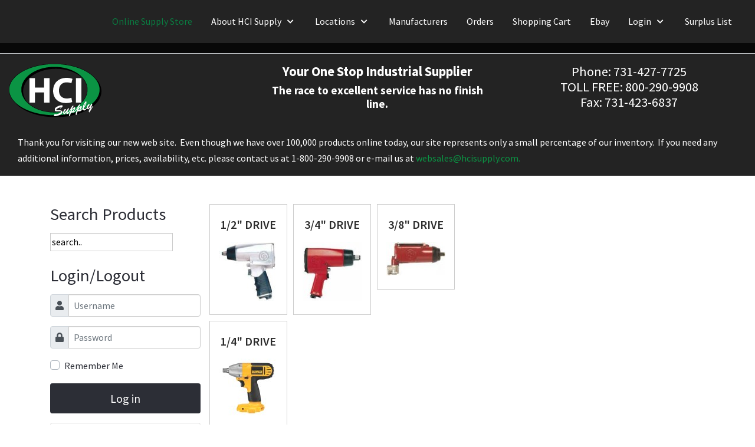

--- FILE ---
content_type: text/html; charset=utf-8
request_url: https://hcisupplystore.com/8161/pneumatic-tools/impact-wrench--8161
body_size: 143685
content:
<!DOCTYPE html>
<html lang="en-gb" dir="ltr">
   <head>
      <meta http-equiv="X-UA-Compatible" content="IE=edge" />
      <meta name="viewport" content="width=device-width, initial-scale=1" />
      <meta name="HandheldFriendly" content="true" />
      <meta name="apple-mobile-web-app-capable" content="YES" />
   <meta charset="utf-8" />
	<base href="https://hcisupplystore.com/8161/pneumatic-tools/impact-wrench--8161" />
	<meta name="title" content="IMPACT WRENCH" />
	<meta name="description" content="IMPACT WRENCH. Read more" />
	<meta name="generator" content="Joomla! - Open Source Content Management" />
	<title>IMPACT WRENCH</title>
	<link href="https://hcisupplystore.com/images/astroid_template_zero/favicon.png" rel="shortcut icon" type="" />
	<link href="/favicon.ico" rel="shortcut icon" type="image/vnd.microsoft.icon" />
	<link href="/components/com_virtuemart/assets/css/vm-ltr-common.css?vmver=8b42d231" rel="stylesheet" />
	<link href="/components/com_virtuemart/assets/css/vm-ltr-site.css?vmver=8b42d231" rel="stylesheet" />
	<link href="/components/com_virtuemart/assets/css/jquery.fancybox-1.3.4.css?vmver=8b42d231" rel="stylesheet" />
	<link href="/plugins/system/jce/css/content.css?19899f20d83f9f7f84d737d13521ffa4" rel="stylesheet" />
	<link href="/templates/system/css/system.css?19899f20d83f9f7f84d737d13521ffa4" rel="stylesheet" />
	<link href="https://hcisupplystore.com/templates/astroid_template_zero/css/style-9af3a79d700ab4faa37625b11fd4d02b.css?19899f20d83f9f7f84d737d13521ffa4" rel="stylesheet" />
	<link href="https://hcisupplystore.com/media/astroid/assets/css/animate.min.css?19899f20d83f9f7f84d737d13521ffa4" rel="stylesheet" />
	<link href="https://use.fontawesome.com/releases/v5.11.2/css/all.css" rel="stylesheet" />
	<link href="https://fonts.googleapis.com/css?family=Source+Sans+Pro:200,200i,300,300i,400,400i,600,600i,700,700i,900,900i" rel="stylesheet" />
	<link href="https://hcisupplystore.com/templates/astroid_template_zero/css/astroid-838b326ccfd763fd53a5b2ba7dd49c1a.css" rel="stylesheet" />
	<link href="/administrator/components/com_virtuemart/assets/css/admin_ui.css" rel="stylesheet" />
	<link href="/modules/mod_recentlyview/css/jquery.jscrollpane.css" rel="stylesheet" />
	<link href="https://hcisupplystore.com/components/com_acesearch/assets/css/acesearch.css" rel="stylesheet" />
	<style>
#footer-section-1528971627712{color:rgb(255, 255, 255) !important; }#footer-section-1528971627712 a{color:rgb(255, 255, 255) !important; }#footer-section-1528971627712 a:hover{color:rgb(255, 51, 102) !important; }#footer-section-1528971627712{color:rgb(255, 255, 255) !important; }#footer-section-1528971627712 a{color:rgb(255, 255, 255) !important; }#footer-section-1528971627712 a:hover{color:rgb(255, 51, 102) !important; }#astroid-row-521584122984364{
padding-top:17px;
background-color:rgb(35,35,35);
}
.row astroid-row{
    background-color:rgb(35,35,35);
}
.astroid-header-section, .astroid-sidebar-header {
background-color:rgb(35,35,35);

}
.category-view .row .category .spacer {
  overflow: hidden;
  position: relative;
  border: 1px solid #ccc;
  margin: 0 10px 10px 0;
}
.category-view .row .category .spacer h2 a {
  font-size: 20px;
  background: rgba(255,255,255,0.8);
  color: #2d2d2d;
  display: inline-block;
  float: none;
  left: 0;
  margin: 0 auto;
  padding: 15px;
  right: 0;
  text-align: center;
}
.category-view .row .category .spacer h2 a:before {
  position: absolute;
  top: 0;
  left: -75%;
  z-index: 2;
  display: block;
  content: '';
  width: 50%;
  height: 100%;
  background: -webkit-linear-gradient(left,rgba(255,255,255,0) 0%,rgba(255,255,255,0.3) 100%);
  background: linear-gradient(to right,rgba(255,255,255,0) 0%,rgba(255,255,255,0.3) 100%);
  -webkit-transform: skewX(-25deg);
  transform: skewX(-25deg);
}
.category-view .row .category .spacer h2 a:hover:before {
  animation: shine .75s;
  -webkit-animation: shine .75s;
}
.category-view .row .category .spacer h2 a img.browseCategoryImage {
  margin: 10px 0 0 !important;
  height: auto;
  max-height: 100%;
}
.category-view .row .category .spacer .category-name {
  background: rgba(255,255,255,0.8);
  bottom: 51px;
  color: #000;
  font-size: 20px;
  left: 0;
  margin: 0 auto;
  padding: 15px;
  position: absolute;
  right: 0;
  text-align: center;
  width: 220px;
  z-index: 9;
}
.category-view .row + .horizontal-separator {
  display: none;
}
.category-view .vm-pagination {
  display: inline-block;
  float: none;
  margin: 0 auto;
  text-align: center;
  width: 100%;
}
.category-view .vm-pagination .vm-page-counter {
  display: block;
  float: none;
  overflow: hidden;
  text-align: center;
}
div.row div.product {
  display: inline-block;
  max-width: 300px;
  text-align: center;
  margin: 35px 40px;
}
div.row div.product .spacer.product-container a img.browseProductImage {
  display: inline-block;
  max-height: 200px;
  padding: 12px 0;
  text-align: center;
}
div.row div.product .spacer.product-container .product-price {
  display: inline-block;
  text-align: center;
  width: 100%;
}
div.row div.product .spacer.product-container p.product_s_desc {
  display: none;
}
div.row div.product .spacer.product-container h2 a {
  font-size: 20px;
}
div.row div.product .spacer.product-container .addtocart-area input.addtocart-button {
  background: #0b9444;
  border: 2px solid rgba(0,0,0,0);
  border-radius: 0;
  box-shadow: none;
  color: #fff;
  font-size: 15px;
  font-weight: normal;
  height: auto;
  line-height: 19px;
  padding: 5px 10px;
  text-shadow: none;
  text-transform: uppercase;
}
div.row div.product .spacer.product-container .addtocart-area input.addtocart-button:hover {
  background: rgba(11,148,68,0.8);
  border: 2px solid rgba(0,0,0,0);
  color: #fff;
}
div.row div.product .spacer.product-container .vm-details-button a.product-details {
  background: #0b9444;
  border: 0;
  color: #fff;
  margin: 10px 0;
  border-radius: 0px;
}
.latest-view h4,
.topten-view h4,
.recent-view h4,
.featured-view h4 {
  background: #efefef;
  font-size: 25px;
  font-weight: 600;
  margin-bottom: 27px;
  padding: 0;
}
.latest-view h4:before,
.topten-view h4:before,
.recent-view h4:before,
.featured-view h4:before {
  display: inline-block;
  font-family: FontAwesome;
  content: "\f005";
  font-size: 30px;
  margin-right: 10px;
  padding: 10px;
  position: relative;
  color: #fff;
  background: #0b9444;
}
.latest-view .vm-product-descr-container-1,
.topten-view .vm-product-descr-container-1,
.recent-view .vm-product-descr-container-1,
.featured-view .vm-product-descr-container-1 {
  min-height: auto;
}
.latest-view .PricesalesPrice span,
.topten-view .PricesalesPrice span,
.recent-view .PricesalesPrice span,
.featured-view .PricesalesPrice span {
  font-size: 18px;
  font-weight: 600;
  color: #0b9444;
}
div#fancybox-content {
  background: #fff;
}
div#fancybox-content .showcart,
div#fancybox-content .continue_link {
  display: block;
  margin-bottom: 10px;
  text-align: center;
  width: 100%;
  font-weight: 600;
}
div#fancybox-content .showcart + h4 {
  font-size: 25px;
  font-weight: 600;
  line-height: normal;
  text-align: center;
}
div.browse-view .orderby-displaynumber {
  background: #fff;
  padding: 10px;
  border: 1px solid #ddd;
  margin: 0;
}
div.browse-view .orderby-displaynumber .vm-order-list {
  margin-bottom: -3px;
}
div.browse-view .orderby-displaynumber .vm-order-list .orderlistcontainer {
  position: relative;
}
div.browse-view .orderby-displaynumber .vm-order-list .orderlistcontainer .title {
  float: left;
  color: #666;
  padding-right: 7px;
  font-size: 15px;
  line-height: 34px;
  margin-bottom: -5px;
}
div.browse-view .orderby-displaynumber .vm-order-list .orderlistcontainer .activeOrder {
  float: left;
  color: #666;
  font-size: 15px;
  border-radius: 0;
  border: 1px solid #ddd;
  padding: 5px 22px 4px 10px;
  background: none;
  position: relative;
}
div.browse-view .orderby-displaynumber .vm-order-list .orderlistcontainer .activeOrder:after {
  content: "\f0dc";
  display: block;
  font-family: FontAwesome;
  font-size: 14px;
  position: absolute;
  right: 10px;
  top: 7px;
}
div.browse-view .orderby-displaynumber .vm-order-list .orderlistcontainer .activeOrder a {
  font-size: 15px;
  text-decoration: none;
  color: #666;
}
div.browse-view .orderby-displaynumber .vm-order-list .orderlistcontainer .orderlist {
  top: 31px;
  left: 0px;
  right: 0px;
  border-color: #ddd;
  border-top: 0;
}
div.browse-view .orderby-displaynumber .vm-order-list .orderlistcontainer .orderlist div {
  padding: 5px 12px;
}
div.browse-view .orderby-displaynumber .vm-order-list .orderlistcontainer .orderlist div a {
  text-decoration: none;
  font-size: 15px;
  color: #666;
}
div.browse-view .orderby-displaynumber .display-number {
  line-height: 28px;
}
div.browse-view .orderby-displaynumber .display-number br {
  display: none;
}
div.browse-view .orderby-displaynumber .display-number #limit {
  float: right;
  margin-left: 5px;
  padding: 3px 0px 3px 5px;
  margin-top: 2px;
}
div.browse-view .vm-search-custom-search-input input {
  display: inline-block;
}
div.browse-view .vm-search-custom-search-input input.button {
  background: #0b9444;
  border: 2px solid rgba(0,0,0,0);
  border-radius: 0;
  box-shadow: none;
  color: #fff;
  font-size: 15px;
  font-weight: normal;
  height: auto;
  line-height: 19px;
  padding: 5px 10px;
  text-shadow: none;
  text-transform: uppercase;
  position: relative;
  top: 3px;
}
div.browse-view .vm-search-custom-search-input input.button:hover {
  background: rgba(11,148,68,0.8);
  border: 2px solid rgba(0,0,0,0);
  color: #fff;
}
#cart-view.cart-view .vm-cart-header-container,
.view-cart .vm-cart-header-container {
  background: #fff;
  padding: 15px 15px 0px;
  border-top: 1px solid #ddd;
  border-left: 1px solid #ddd;
  border-right: 1px solid #ddd;
  border-bottom: 1px solid #ddd;
  margin-bottom: 10px;
}
#cart-view.cart-view .vm-cart-header-container h1,
.view-cart .vm-cart-header-container h1 {
  margin: 0px 0px 10px;
  font-size: 20px;
}
#cart-view.cart-view .output-billto,
.view-cart .output-billto {
  display: block;
}
#cart-view.cart-view #com-form-login,
.view-cart #com-form-login {
  background: #fff;
  padding: 0px 15px 15px;
  border-bottom: 1px solid #ddd;
  border-left: 1px solid #ddd;
  border-right: 1px solid #ddd;
  border-top: 1px solid #ddd;
}
#cart-view.cart-view #form-login,
.view-cart #form-login {
  background: #fff;
  padding: 0px 15px 15px;
  border-bottom: 1px solid #ddd;
  border-left: 1px solid #ddd;
  border-right: 1px solid #ddd;
  margin-top: -11px;
}
#cart-view.cart-view .inline,
.view-cart .inline {
  display: none;
}
#cart-view.cart-view a.continue_link,
.view-cart a.continue_link {
  color: #333;
  padding-bottom: 0;
  font-size: 16px;
  background: none;
}
#cart-view.cart-view a.continue_link:before,
.view-cart a.continue_link:before {
  content: "\f291";
  font-size: 20px;
  padding-right: 8px;
  font-family: FontAwesome;
}
#cart-view.cart-view a.continue_link:hover,
.view-cart a.continue_link:hover {
  color: #0b9444;
}
#cart-view.cart-view .billto-shipto,
.view-cart .billto-shipto {
  background: #fff;
  border: 1px solid #ddd;
  padding: 20px 10px;
  margin-bottom: 10px;
}
#cart-view.cart-view .billto-shipto a.details,
.view-cart .billto-shipto a.details {
  border: 0 !important;
}
#cart-view.cart-view .billto-shipto .title,
.view-cart .billto-shipto .title {
  border-bottom: 2px solid #ddd;
  margin-bottom: 15px;
}
#cart-view.cart-view .billto-shipto .title:after,
.view-cart .billto-shipto .title:after {
  content: "";
  top: 2px;
  position: relative;
  display: block;
  background: #0b9444;
  height: 2px;
  margin-top: 5px;
  width: 35px;
}
#cart-view.cart-view .billto-shipto .title span,
.view-cart .billto-shipto .title span {
  font-size: 18px;
}
#cart-view.cart-view .billto-shipto a.product-details,
#cart-view.cart-view .billto-shipto a.details,
#cart-view.cart-view .billto-shipto div.details,
.view-cart .billto-shipto a.product-details,
.view-cart .billto-shipto a.details,
.view-cart .billto-shipto div.details {
  border: 1px solid #0b9444;
  background: #0b9444;
  border: 2px solid rgba(0,0,0,0);
  border-radius: 0;
  box-shadow: none;
  color: #fff;
  font-size: 15px;
  font-weight: normal;
  height: auto;
  line-height: 19px;
  padding: 5px 20px;
  text-shadow: none;
  text-transform: uppercase;
}
#cart-view.cart-view .billto-shipto a.product-details:hover,
#cart-view.cart-view .billto-shipto a.details:hover,
#cart-view.cart-view .billto-shipto div.details:hover,
.view-cart .billto-shipto a.product-details:hover,
.view-cart .billto-shipto a.details:hover,
.view-cart .billto-shipto div.details:hover {
  background: rgba(11,148,68,0.8);
  border: 2px solid rgba(0,0,0,0);
  color: #fff;
}
#cart-view.cart-view textarea#customer_note_field,
.view-cart textarea#customer_note_field {
  height: 100%;
  margin: 10px 0;
  width: 100%;
}
#cart-view.cart-view button#checkoutFormSubmit,
.view-cart button#checkoutFormSubmit {
  background: #0b9444;
  border: 2px solid rgba(0,0,0,0);
  border-radius: 0;
  box-shadow: none;
  color: #fff;
  font-size: 15px;
  font-weight: normal;
  height: auto;
  line-height: 19px;
  padding: 12px 30px;
  text-shadow: none;
  text-transform: uppercase;
}
#cart-view.cart-view button#checkoutFormSubmit:hover,
.view-cart button#checkoutFormSubmit:hover {
  background: rgba(11,148,68,0.8);
  border: 2px solid rgba(0,0,0,0);
  color: #fff;
}
#cart-view.cart-view input.coupon,
.view-cart input.coupon {
  float: left;
}
#cart-view.cart-view input.default,
#cart-view.cart-view input.details-button,
.view-cart input.default,
.view-cart input.details-button {
  background: #0b9444;
  border: 2px solid rgba(0,0,0,0);
  border-radius: 0;
  box-shadow: none;
  color: #ffffff;
  font-size: 15px;
  font-weight: normal;
  height: auto;
  line-height: 19px;
  padding: 5px 20px;
  text-shadow: none;
  text-transform: uppercase;
}
#cart-view.cart-view input.default:hover,
#cart-view.cart-view input.details-button:hover,
.view-cart input.default:hover,
.view-cart input.details-button:hover {
  background: rgba(11,148,68,0.8);
  border: 2px solid rgba(0,0,0,0);
  color: #fff;
}
form#userForm {
  border: 1px solid #ddd;
  padding: 10px;
  margin-top: 10px;
}
form#userForm .control-buttons {
  margin: 20px 0;
  text-align: left;
}
form#userForm .control-buttons #reg_text {
  float: none;
  display: inline-block;
  width: 100%;
}
form#userForm .control-buttons .vm-button-correct,
form#userForm .control-buttons .vm-button-correct:link,
form#userForm .control-buttons .vm-button-correct:visited,
form#userForm .control-buttons button.default {
  background: #0b9444;
  border: 2px solid rgba(0,0,0,0);
  border-radius: 0;
  box-shadow: none;
  color: #fff;
  font-size: 15px;
  font-weight: normal;
  height: auto;
  line-height: 19px;
  padding: 12px 30px;
  text-shadow: none;
  text-transform: uppercase;
}
form#userForm .control-buttons .vm-button-correct:hover,
form#userForm .control-buttons .vm-button-correct:link:hover,
form#userForm .control-buttons .vm-button-correct:visited:hover,
form#userForm .control-buttons button.default:hover {
  background: rgba(11,148,68,0.8);
  border: 2px solid rgba(0,0,0,0);
  color: #fff;
}
form#userForm table.adminForm {
  width: 100%;
}
form#userForm table.adminForm input {
  background: #fff;
  width: auto;
}
form#userForm table.adminForm div .chzn-single {
  background: #fff;
  border-radius: 0;
  height: 34px;
  line-height: normal;
  width: 270px;
}
form#checkoutForm table.cart-summary .quantity-input {
  float: left;
}
form#com-form-login {
  border: 1px solid #ddd;
  padding: 10px;
}
form#com-form-login input.default {
  background: #0b9444;
  border: 2px solid rgba(0,0,0,0);
  border-radius: 0;
  box-shadow: none;
  color: #fff;
  font-size: 15px;
  font-weight: normal;
  height: auto;
  line-height: 19px;
  padding: 5px 20px;
  text-shadow: none;
  text-transform: uppercase;
}
form#com-form-login input.default:hover {
  background: rgba(11,148,68,0.8);
  border: 2px solid rgba(0,0,0,0);
  color: #fff;
}
table.cart-summary tr td {
  padding: 5px 5px;
}
table.cart-summary tr td h3 {
  font-size: 15px;
  font-weight: normal;
}
.productdetails-view.productdetails .back-to-category a {
  background: #0b9444;
  border: 2px solid rgba(0,0,0,0);
  border-radius: 0;
  box-shadow: none;
  color: #fff;
  font-size: 15px;
  font-weight: normal;
  height: auto;
  line-height: 19px;
  padding: 5px 20px;
  text-shadow: none;
  text-transform: uppercase;
}
.productdetails-view.productdetails .back-to-category a:hover {
  background: rgba(11,148,68,0.8);
  border: 2px solid rgba(0,0,0,0);
  color: #fff;
}
.productdetails-view.productdetails .addtocart-button input.addtocart-button {
  background: #0b9444;
  border: 2px solid rgba(0,0,0,0);
  border-radius: 0;
  box-shadow: none;
  color: #fff;
  font-size: 15px;
  font-weight: normal;
  height: auto;
  line-height: 19px;
  padding: 5px 20px;
  text-shadow: none;
  text-transform: uppercase;
}
.productdetails-view.productdetails .addtocart-button input.addtocart-button:hover {
  background: rgba(11,148,68,0.8);
  border: 2px solid rgba(0,0,0,0);
  color: #fff;
}
.productdetails-view.productdetails .PricesalesPrice {
  font-size: 20px;
  font-weight: 600;
}
.productdetails-view.productdetails .vm-price-desc {
  font-weight: normal;
}
.productdetails-view.productdetails .product-description {
  border: 1px solid #ddd;
  background: #fbfbfb;
  margin-top: 50px;
  padding: 30px 10px;
}
.productdetails-view.productdetails .product-description span.title {
  font-size: 20px;
  font-weight: 600;
}
body #fancybox-wrap {
  min-width: 400px;
  padding: 0;
  z-index: 999999;
}
@-webkit-keyframes shine {
  100% {
    left: 125%;
  }
}
@keyframes shine {
  100% {
    left: 125%;
  }
}
@media screen and (max-width: 1024px) {
  body #cart-view.cart-view fieldset.userdata .width30,
  body .view-cart fieldset.userdata .width30 {
    width: 100%;
    margin-bottom: 10px;
  }
  body #cart-view.cart-view input.coupon,
  body .view-cart input.coupon {
    margin-bottom: 10px;
  }
  body #cart-view.cart-view form#checkoutForm .billto-shipto .width50,
  body .view-cart form#checkoutForm .billto-shipto .width50 {
    width: 100%;
    margin-bottom: 10px;
  }
}
.category-view .row .category .spacer {
  overflow: hidden;
  position: relative;
  border: 1px solid #ccc;
  margin: 0 10px 10px 0;
}
.category-view .row .category .spacer h2 a {
  font-size: 20px;
  background: rgba(255,255,255,0.8);
  color: #2d2d2d;
  display: inline-block;
  float: none;
  left: 0;
  margin: 0 auto;
  padding: 15px;
  right: 0;
  text-align: center;
}
.category-view .row .category .spacer h2 a:before {
  position: absolute;
  top: 0;
  left: -75%;
  z-index: 2;
  display: block;
  content: '';
  width: 50%;
  height: 100%;
  background: -webkit-linear-gradient(left,rgba(255,255,255,0) 0%,rgba(255,255,255,0.3) 100%);
  background: linear-gradient(to right,rgba(255,255,255,0) 0%,rgba(255,255,255,0.3) 100%);
  -webkit-transform: skewX(-25deg);
  transform: skewX(-25deg);
}
.category-view .row .category .spacer h2 a:hover:before {
  animation: shine .75s;
  -webkit-animation: shine .75s;
}
.category-view .row .category .spacer h2 a img.browseCategoryImage {
  margin: 10px 0 0 !important;
  height: auto;
  max-height: 100%;
}
.category-view .row .category .spacer .category-name {
  background: rgba(255,255,255,0.8);
  bottom: 51px;
  color: #000;
  font-size: 20px;
  left: 0;
  margin: 0 auto;
  padding: 15px;
  position: absolute;
  right: 0;
  text-align: center;
  width: 220px;
  z-index: 9;
}
.category-view .row + .horizontal-separator {
  display: none;
}
.category-view .vm-pagination {
  display: inline-block;
  float: none;
  margin: 0 auto;
  text-align: center;
  width: 100%;
}
.category-view .vm-pagination .vm-page-counter {
  display: block;
  float: none;
  overflow: hidden;
  text-align: center;
}
div.row div.product {
  display: inline-block;
  max-width: 300px;
  text-align: center;
  margin: 35px 40px;
}
div.row div.product .spacer.product-container a img.browseProductImage {
  display: inline-block;
  max-height: 200px;
  padding: 12px 0;
  text-align: center;
}
div.row div.product .spacer.product-container .product-price {
  display: inline-block;
  text-align: center;
  width: 100%;
}
div.row div.product .spacer.product-container p.product_s_desc {
  display: none;
}
div.row div.product .spacer.product-container h2 a {
  font-size: 20px;
}
div.row div.product .spacer.product-container .addtocart-area input.addtocart-button {
  background: #0b9444;
  border: 2px solid rgba(0,0,0,0);
  border-radius: 0;
  box-shadow: none;
  color: #fff;
  font-size: 15px;
  font-weight: normal;
  height: auto;
  line-height: 19px;
  padding: 5px 10px;
  text-shadow: none;
  text-transform: uppercase;
}
div.row div.product .spacer.product-container .addtocart-area input.addtocart-button:hover {
  background: rgba(11,148,68,0.8);
  border: 2px solid rgba(0,0,0,0);
  color: #fff;
}
div.row div.product .spacer.product-container .vm-details-button a.product-details {
  background: #0b9444;
  border: 0;
  color: #fff;
  margin: 10px 0;
  border-radius: 0px;
}
.latest-view h4,
.topten-view h4,
.recent-view h4,
.featured-view h4 {
  background: #efefef;
  font-size: 25px;
  font-weight: 600;
  margin-bottom: 27px;
  padding: 0;
}
.latest-view h4:before,
.topten-view h4:before,
.recent-view h4:before,
.featured-view h4:before {
  display: inline-block;
  font-family: FontAwesome;
  content: "\f005";
  font-size: 30px;
  margin-right: 10px;
  padding: 10px;
  position: relative;
  color: #fff;
  background: #0b9444;
}
.latest-view .vm-product-descr-container-1,
.topten-view .vm-product-descr-container-1,
.recent-view .vm-product-descr-container-1,
.featured-view .vm-product-descr-container-1 {
  min-height: auto;
}
.latest-view .PricesalesPrice span,
.topten-view .PricesalesPrice span,
.recent-view .PricesalesPrice span,
.featured-view .PricesalesPrice span {
  font-size: 18px;
  font-weight: 600;
  color: #0b9444;
}
div#fancybox-content {
  background: #fff;
}
div#fancybox-content .showcart,
div#fancybox-content .continue_link {
  display: block;
  margin-bottom: 10px;
  text-align: center;
  width: 100%;
  font-weight: 600;
}
div#fancybox-content .showcart + h4 {
  font-size: 25px;
  font-weight: 600;
  line-height: normal;
  text-align: center;
}
div.browse-view .orderby-displaynumber {
  background: #fff;
  padding: 10px;
  border: 1px solid #ddd;
  margin: 0;
}
div.browse-view .orderby-displaynumber .vm-order-list {
  margin-bottom: -3px;
}
div.browse-view .orderby-displaynumber .vm-order-list .orderlistcontainer {
  position: relative;
}
div.browse-view .orderby-displaynumber .vm-order-list .orderlistcontainer .title {
  float: left;
  color: #666;
  padding-right: 7px;
  font-size: 15px;
  line-height: 34px;
  margin-bottom: -5px;
}
div.browse-view .orderby-displaynumber .vm-order-list .orderlistcontainer .activeOrder {
  float: left;
  color: #666;
  font-size: 15px;
  border-radius: 0;
  border: 1px solid #ddd;
  padding: 5px 22px 4px 10px;
  background: none;
  position: relative;
}
div.browse-view .orderby-displaynumber .vm-order-list .orderlistcontainer .activeOrder:after {
  content: "\f0dc";
  display: block;
  font-family: FontAwesome;
  font-size: 14px;
  position: absolute;
  right: 10px;
  top: 7px;
}
div.browse-view .orderby-displaynumber .vm-order-list .orderlistcontainer .activeOrder a {
  font-size: 15px;
  text-decoration: none;
  color: #666;
}
div.browse-view .orderby-displaynumber .vm-order-list .orderlistcontainer .orderlist {
  top: 31px;
  left: 0px;
  right: 0px;
  border-color: #ddd;
  border-top: 0;
}
div.browse-view .orderby-displaynumber .vm-order-list .orderlistcontainer .orderlist div {
  padding: 5px 12px;
}
div.browse-view .orderby-displaynumber .vm-order-list .orderlistcontainer .orderlist div a {
  text-decoration: none;
  font-size: 15px;
  color: #666;
}
div.browse-view .orderby-displaynumber .display-number {
  line-height: 28px;
}
div.browse-view .orderby-displaynumber .display-number br {
  display: none;
}
div.browse-view .orderby-displaynumber .display-number #limit {
  float: right;
  margin-left: 5px;
  padding: 3px 0px 3px 5px;
  margin-top: 2px;
}
div.browse-view .vm-search-custom-search-input input {
  display: inline-block;
}
div.browse-view .vm-search-custom-search-input input.button {
  background: #0b9444;
  border: 2px solid rgba(0,0,0,0);
  border-radius: 0;
  box-shadow: none;
  color: #fff;
  font-size: 15px;
  font-weight: normal;
  height: auto;
  line-height: 19px;
  padding: 5px 10px;
  text-shadow: none;
  text-transform: uppercase;
  position: relative;
  top: 3px;
}
div.browse-view .vm-search-custom-search-input input.button:hover {
  background: rgba(11,148,68,0.8);
  border: 2px solid rgba(0,0,0,0);
  color: #fff;
}
#cart-view.cart-view .vm-cart-header-container,
.view-cart .vm-cart-header-container {
  background: #fff;
  padding: 15px 15px 0px;
  border-top: 1px solid #ddd;
  border-left: 1px solid #ddd;
  border-right: 1px solid #ddd;
  border-bottom: 1px solid #ddd;
  margin-bottom: 10px;
}
#cart-view.cart-view .vm-cart-header-container h1,
.view-cart .vm-cart-header-container h1 {
  margin: 0px 0px 10px;
  font-size: 20px;
}
#cart-view.cart-view .output-billto,
.view-cart .output-billto {
  display: block;
}
#cart-view.cart-view #com-form-login,
.view-cart #com-form-login {
  background: #fff;
  padding: 0px 15px 15px;
  border-bottom: 1px solid #ddd;
  border-left: 1px solid #ddd;
  border-right: 1px solid #ddd;
  border-top: 1px solid #ddd;
}
#cart-view.cart-view #form-login,
.view-cart #form-login {
  background: #fff;
  padding: 0px 15px 15px;
  border-bottom: 1px solid #ddd;
  border-left: 1px solid #ddd;
  border-right: 1px solid #ddd;
  margin-top: -11px;
}
#cart-view.cart-view .inline,
.view-cart .inline {
  display: none;
}
#cart-view.cart-view a.continue_link,
.view-cart a.continue_link {
  color: #333;
  padding-bottom: 0;
  font-size: 16px;
  background: none;
}
#cart-view.cart-view a.continue_link:before,
.view-cart a.continue_link:before {
  content: "\f291";
  font-size: 20px;
  padding-right: 8px;
  font-family: FontAwesome;
}
#cart-view.cart-view a.continue_link:hover,
.view-cart a.continue_link:hover {
  color: #0b9444;
}
#cart-view.cart-view .billto-shipto,
.view-cart .billto-shipto {
  background: #fff;
  border: 1px solid #ddd;
  padding: 20px 10px;
  margin-bottom: 10px;
}
#cart-view.cart-view .billto-shipto a.details,
.view-cart .billto-shipto a.details {
  border: 0 !important;
}
#cart-view.cart-view .billto-shipto .title,
.view-cart .billto-shipto .title {
  border-bottom: 2px solid #ddd;
  margin-bottom: 15px;
}
#cart-view.cart-view .billto-shipto .title:after,
.view-cart .billto-shipto .title:after {
  content: "";
  top: 2px;
  position: relative;
  display: block;
  background: #0b9444;
  height: 2px;
  margin-top: 5px;
  width: 35px;
}
#cart-view.cart-view .billto-shipto .title span,
.view-cart .billto-shipto .title span {
  font-size: 18px;
}
#cart-view.cart-view .billto-shipto a.product-details,
#cart-view.cart-view .billto-shipto a.details,
#cart-view.cart-view .billto-shipto div.details,
.view-cart .billto-shipto a.product-details,
.view-cart .billto-shipto a.details,
.view-cart .billto-shipto div.details {
  border: 1px solid #0b9444;
  background: #0b9444;
  border: 2px solid rgba(0,0,0,0);
  border-radius: 0;
  box-shadow: none;
  color: #fff;
  font-size: 15px;
  font-weight: normal;
  height: auto;
  line-height: 19px;
  padding: 5px 20px;
  text-shadow: none;
  text-transform: uppercase;
}
#cart-view.cart-view .billto-shipto a.product-details:hover,
#cart-view.cart-view .billto-shipto a.details:hover,
#cart-view.cart-view .billto-shipto div.details:hover,
.view-cart .billto-shipto a.product-details:hover,
.view-cart .billto-shipto a.details:hover,
.view-cart .billto-shipto div.details:hover {
  background: rgba(11,148,68,0.8);
  border: 2px solid rgba(0,0,0,0);
  color: #fff;
}
#cart-view.cart-view textarea#customer_note_field,
.view-cart textarea#customer_note_field {
  height: 100%;
  margin: 10px 0;
  width: 100%;
}
#cart-view.cart-view button#checkoutFormSubmit,
.view-cart button#checkoutFormSubmit {
  background: #0b9444;
  border: 2px solid rgba(0,0,0,0);
  border-radius: 0;
  box-shadow: none;
  color: #fff;
  font-size: 15px;
  font-weight: normal;
  height: auto;
  line-height: 19px;
  padding: 12px 30px;
  text-shadow: none;
  text-transform: uppercase;
}
#cart-view.cart-view button#checkoutFormSubmit:hover,
.view-cart button#checkoutFormSubmit:hover {
  background: rgba(11,148,68,0.8);
  border: 2px solid rgba(0,0,0,0);
  color: #fff;
}
#cart-view.cart-view input.coupon,
.view-cart input.coupon {
  float: left;
}
#cart-view.cart-view input.default,
#cart-view.cart-view input.details-button,
.view-cart input.default,
.view-cart input.details-button {
  background: #0b9444;
  border: 2px solid rgba(0,0,0,0);
  border-radius: 0;
  box-shadow: none;
  color: #ffffff;
  font-size: 15px;
  font-weight: normal;
  height: auto;
  line-height: 19px;
  padding: 5px 20px;
  text-shadow: none;
  text-transform: uppercase;
}
#cart-view.cart-view input.default:hover,
#cart-view.cart-view input.details-button:hover,
.view-cart input.default:hover,
.view-cart input.details-button:hover {
  background: rgba(11,148,68,0.8);
  border: 2px solid rgba(0,0,0,0);
  color: #fff;
}
form#userForm {
  border: 1px solid #ddd;
  padding: 10px;
  margin-top: 10px;
}
form#userForm .control-buttons {
  margin: 20px 0;
  text-align: left;
}
form#userForm .control-buttons #reg_text {
  float: none;
  display: inline-block;
  width: 100%;
}
form#userForm .control-buttons .vm-button-correct,
form#userForm .control-buttons .vm-button-correct:link,
form#userForm .control-buttons .vm-button-correct:visited,
form#userForm .control-buttons button.default {
  background: #0b9444;
  border: 2px solid rgba(0,0,0,0);
  border-radius: 0;
  box-shadow: none;
  color: #fff;
  font-size: 15px;
  font-weight: normal;
  height: auto;
  line-height: 19px;
  padding: 12px 30px;
  text-shadow: none;
  text-transform: uppercase;
}
form#userForm .control-buttons .vm-button-correct:hover,
form#userForm .control-buttons .vm-button-correct:link:hover,
form#userForm .control-buttons .vm-button-correct:visited:hover,
form#userForm .control-buttons button.default:hover {
  background: rgba(11,148,68,0.8);
  border: 2px solid rgba(0,0,0,0);
  color: #fff;
}
form#userForm table.adminForm {
  width: 100%;
}
form#userForm table.adminForm input {
  background: #fff;
  width: auto;
}
form#userForm table.adminForm div .chzn-single {
  background: #fff;
  border-radius: 0;
  height: 34px;
  line-height: normal;
  width: 270px;
}
form#checkoutForm table.cart-summary .quantity-input {
  float: left;
}
form#com-form-login {
  border: 1px solid #ddd;
  padding: 10px;
}
form#com-form-login input.default {
  background: #0b9444;
  border: 2px solid rgba(0,0,0,0);
  border-radius: 0;
  box-shadow: none;
  color: #fff;
  font-size: 15px;
  font-weight: normal;
  height: auto;
  line-height: 19px;
  padding: 5px 20px;
  text-shadow: none;
  text-transform: uppercase;
}
form#com-form-login input.default:hover {
  background: rgba(11,148,68,0.8);
  border: 2px solid rgba(0,0,0,0);
  color: #fff;
}
table.cart-summary tr td {
  padding: 5px 5px;
}
table.cart-summary tr td h3 {
  font-size: 15px;
  font-weight: normal;
}
.productdetails-view.productdetails .back-to-category a {
  background: #0b9444;
  border: 2px solid rgba(0,0,0,0);
  border-radius: 0;
  box-shadow: none;
  color: #fff;
  font-size: 15px;
  font-weight: normal;
  height: auto;
  line-height: 19px;
  padding: 5px 20px;
  text-shadow: none;
  text-transform: uppercase;
}
.productdetails-view.productdetails .back-to-category a:hover {
  background: rgba(11,148,68,0.8);
  border: 2px solid rgba(0,0,0,0);
  color: #fff;
}
.productdetails-view.productdetails .addtocart-button input.addtocart-button {
  background: #0b9444;
  border: 2px solid rgba(0,0,0,0);
  border-radius: 0;
  box-shadow: none;
  color: #fff;
  font-size: 15px;
  font-weight: normal;
  height: auto;
  line-height: 19px;
  padding: 5px 20px;
  text-shadow: none;
  text-transform: uppercase;
}
.productdetails-view.productdetails .addtocart-button input.addtocart-button:hover {
  background: rgba(11,148,68,0.8);
  border: 2px solid rgba(0,0,0,0);
  color: #fff;
}
.productdetails-view.productdetails .PricesalesPrice {
  font-size: 20px;
  font-weight: 600;
}
.productdetails-view.productdetails .vm-price-desc {
  font-weight: normal;
}
.productdetails-view.productdetails .product-description {
  border: 1px solid #ddd;
  background: #fbfbfb;
  margin-top: 50px;
  padding: 30px 10px;
}
.productdetails-view.productdetails .product-description span.title {
  font-size: 20px;
  font-weight: 600;
}
body #fancybox-wrap {
  min-width: 400px;
  padding: 0;
  z-index: 999999;
}
@-webkit-keyframes shine {
  100% {
    left: 125%;
  }
}
@keyframes shine {
  100% {
    left: 125%;
  }
}
@media screen and (max-width: 1024px) {
  body #cart-view.cart-view fieldset.userdata .width30,
  body .view-cart fieldset.userdata .width30 {
    width: 100%;
    margin-bottom: 10px;
  }
  body #cart-view.cart-view input.coupon,
  body .view-cart input.coupon {
    margin-bottom: 10px;
  }
  body #cart-view.cart-view form#checkoutForm .billto-shipto .width50,
  body .view-cart form#checkoutForm .billto-shipto .width50 {
    width: 100%;
    margin-bottom: 10px;
  }
}
.category-view .category h2:hover{
	background:#0B9444;
	color:#ffffff;
}
.category-view .row .category .spacer h2 a{
	background:none;	
}
@media (max-width: 991.98px)
body, .custom {
    text-align: center;
}
input#qr-152 {
    width: 208px!important;
}
.browse-view h1 {
    font-size: 22px;
    color: #0B9444;
    border-bottom: solid 1px #ddd;
    font-family: 'Titillium Maps', Arial;
    font-weight: 600;
}
span.vm-price-desc {
    font-weight: normal!important;
}
span.PricesalesPrice {
    font-weight: bold;
}



.back-to-category {
    float: unset !important;
}

.alert.alert-warning {
    display: none;
}

		.product_descab
		{
			float:left;
			//margin:0 auto!important;
			text-align: center;
			
			word-wrap:break-word;
		}
		wk-main-module-width >.jspContainer{
			width:100%!important;
		}
		.wk-recent-productsab
		{
			height:auto;
			margin: 0 auto;
    		width: 100%;
    		word-wrap:break-word;
		}
		.r_imgab, .l_imgab
		{

			position:absolute;
			z-index:99999;
			display:block;
		}
		.wk-outer-mainab
		{
			margin:0 auto!important;
			width:100%;
			height:800px;
			min-height:225px;
			overflow:hidden;
			position:relative;
			background-color:#fbfbfb;
		}
		.wk-main-module-widthab
		{
			margin:0 auto!important;
			height:800px;
			min-height:800px;
			overflow:hidden;
			position:relative;
			background-color:#fbfbfb;
		}

.product_descab *{
			color:#333!important;
			font-weight:bold!important;
		}
.ab{
			min-height:0px!important;
			padding:0px!important;
			border:0 none!important;
			display:none!important;
		}
	</style>
	<script type="application/json" class="joomla-script-options new">{"csrf.token":"f85c97b9fa6dfb1c9a29d02aabca1d74","system.paths":{"root":"","base":""},"system.keepalive":{"interval":300000,"uri":"\/component\/ajax\/?format=json"}}</script>
	<script src="https://ajax.googleapis.com/ajax/libs/jquery/1.9.0/jquery.min.js"></script>
	<script src="https://code.jquery.com/jquery-migrate-1.2.1.min.js"></script>
	<script src="/plugins/system/jqueryeasy/jquerynoconflict.js"></script>
	<script src="/media/system/js/mootools-core.js?19899f20d83f9f7f84d737d13521ffa4"></script>
	<script src="/media/system/js/core.js?19899f20d83f9f7f84d737d13521ffa4"></script>
	<script src="/media/system/js/mootools-more.js?19899f20d83f9f7f84d737d13521ffa4"></script>
	
	
	
	<script src="/components/com_virtuemart/assets/js/jquery-ui.min.js?vmver=1.9.2"></script>
	<script src="/components/com_virtuemart/assets/js/jquery.ui.autocomplete.html.js"></script>
	
	<script src="/components/com_virtuemart/assets/js/vmsite.js?vmver=8b42d231"></script>
	<script src="/components/com_virtuemart/assets/js/fancybox/jquery.fancybox-1.3.4.pack.js?vmver=8b42d231"></script>
	<script src="/components/com_virtuemart/assets/js/vmprices.js?vmver=8b42d231"></script>
	<script src="/components/com_virtuemart/assets/js/dynupdate.js?vmver=8b42d231"></script>
	<script src="https://hcisupplystore.com/templates/astroid_template_zero/js/vendor/smooth-scroll.polyfills.min.js?19899f20d83f9f7f84d737d13521ffa4"></script>
	<script src="https://hcisupplystore.com/templates/astroid_template_zero/js/vendor/jquery.easing.min.js?19899f20d83f9f7f84d737d13521ffa4"></script>
	<script src="https://hcisupplystore.com/templates/astroid_template_zero/js/vendor/bootstrap/popper.min.js?19899f20d83f9f7f84d737d13521ffa4"></script>
	<script src="https://hcisupplystore.com/templates/astroid_template_zero/js/vendor/bootstrap/bootstrap.min.js?19899f20d83f9f7f84d737d13521ffa4"></script>
	<script src="https://hcisupplystore.com/templates/astroid_template_zero/js/vendor/jquery.astroidmobilemenu.js?19899f20d83f9f7f84d737d13521ffa4"></script>
	<script src="https://hcisupplystore.com/templates/astroid_template_zero/js/vendor/jquery.jdmegamenu.js?19899f20d83f9f7f84d737d13521ffa4"></script>
	<script src="https://hcisupplystore.com/templates/astroid_template_zero/js/vendor/jquery.offcanvas.js?19899f20d83f9f7f84d737d13521ffa4"></script>
	<script src="https://hcisupplystore.com/templates/astroid_template_zero/js/script.js?19899f20d83f9f7f84d737d13521ffa4"></script>
	<script src="https://cdnjs.cloudflare.com/ajax/libs/jquery-mousewheel/3.1.13/jquery.mousewheel.js"></script>
	
	<script src="/modules/mod_recentlyview/js/script.js"></script>
	<!--[if lt IE 9]><script src="/media/system/js/polyfill.event.js?19899f20d83f9f7f84d737d13521ffa4"></script><![endif]-->
	<script src="/media/system/js/keepalive.js?19899f20d83f9f7f84d737d13521ffa4"></script>
	<script src="/templates/astroid_template_zero/js/jui/bootstrap.min.js?19899f20d83f9f7f84d737d13521ffa4"></script>
	<script>
//<![CDATA[ 
if (typeof Virtuemart === "undefined"){
	var Virtuemart = {};}
var vmSiteurl = 'https://hcisupplystore.com/' ;
Virtuemart.vmSiteurl = vmSiteurl;
var vmLang = '&lang=en';
Virtuemart.vmLang = vmLang; 
var vmLangTag = 'en';
Virtuemart.vmLangTag = vmLangTag;
var Itemid = '&Itemid=105';
Virtuemart.addtocart_popup = "1" ; 
var usefancy = true; //]]>

			var scroll = new SmoothScroll('a[href*="#"]', {
            speed: 300,
            header: ".astroid-header"
			});
		//<![CDATA[ 
if (typeof Virtuemart === "undefined"){
	var Virtuemart = {};}
var vmSiteurl = 'https://hcisupplystore.com/go2/' ;
Virtuemart.vmSiteurl = vmSiteurl;
var vmLang = '&lang=en';
Virtuemart.vmLang = vmLang; 
var vmLangTag = 'en';
Virtuemart.vmLangTag = vmLangTag;
var Itemid = '&Itemid=105';
Virtuemart.addtocart_popup = "1" ; 
var usefancy = true;
 //]]>jQuery(function($){ initTooltips(); $("body").on("subform-row-add", initTooltips); function initTooltips (event, container) { container = container || document;$(container).find(".hasTooltip").tooltip({"html": true,"container": "body"});} });
//<![CDATA[
jQuery(document).ready(function() {
		jQuery('#VMmenu43_98292 li.VmClose ul').hide();
		jQuery('#VMmenu43_98292 li .VmArrowdown').click(
		function() {

			if (jQuery(this).parent().next('ul').is(':hidden')) {
				jQuery('#VMmenu43_98292 ul:visible').delay(500).slideUp(500,'linear').parents('li').addClass('VmClose').removeClass('VmOpen');
				jQuery(this).parent().next('ul').slideDown(500,'linear');
				jQuery(this).parents('li').addClass('VmOpen').removeClass('VmClose');
			}
		});
	});
//]]>

//<![CDATA[
jQuery(document).ready(function() {
		jQuery('#VMmenu45_42274 li.VmClose ul').hide();
		jQuery('#VMmenu45_42274 li .VmArrowdown').click(
		function() {

			if (jQuery(this).parent().next('ul').is(':hidden')) {
				jQuery('#VMmenu45_42274 ul:visible').delay(500).slideUp(500,'linear').parents('li').addClass('VmClose').removeClass('VmOpen');
				jQuery(this).parent().next('ul').slideDown(500,'linear');
				jQuery(this).parents('li').addClass('VmOpen').removeClass('VmClose');
			}
		});
	});
//]]>

	</script>
	<!-- Universal Tag for HCI Supply Store. Copy the code below and paste it onto every page of your website. The first tag should be placed as close to the opening <head> tag as possible.
 The second tag should be placed immediately after the opening<body> tag. -->

<!-- Google Tag Manager -->
<script>(function(w,d,s,l,i){w[l]=w[l]||[];w[l].push({'gtm.start':
new Date().getTime(),event:'gtm.js'});var f=d.getElementsByTagName(s)[0],
j=d.createElement(s),dl=l!='dataLayer'?'&l='+l:'';j.async=true;j.src=
'https://www.googletagmanager.com/gtm.js?id='+i+dl;f.parentNode.insertBefore(j,f);
})(window,document,'script','dataLayerZypmedia','GTM-TKWMDQX');</script>
<!-- End Google Tag Manager -->

<!-- Google Tag Manager (noscript) -->
<noscript><iframe src="https://www.googletagmanager.com/ns.html?id=GTM-TKWMDQX"
height="0" width="0" style="display:none;visibility:hidden"></iframe></noscript>
<!-- End Google Tag Manager (noscript) -->
	<link rel="canonical" href="https://hcisupplystore.com/8161/pneumatic-tools/impact-wrench--8161" />

   







     <script data-account="E8voaT4ZKw" src="https://cdn.userway.org/widget.js"></script>
        <!-- Hotjar Tracking Code for HCI Old -->
  <script>
      (function(h,o,t,j,a,r){
          h.hj=h.hj||function(){(h.hj.q=h.hj.q||[]).push(arguments)};
          h._hjSettings={hjid:6473439,hjsv:6};
          a=o.getElementsByTagName('head')[0];
          r=o.createElement('script');r.async=1;
          r.src=t+h._hjSettings.hjid+j+h._hjSettings.hjsv;
          a.appendChild(r);
      })(window,document,'https://static.hotjar.com/c/hotjar-','.js?sv=');
  </script>
</head>
<body class="site astroid-framework com-virtuemart view-category layout-default itemid-105 hci-homepage online-supply-store online-supply-store-alias tp-style-22 ltr en-GB">
   <a id="astroid-backtotop" class="square" href="javascript:void(0)" style="background:rgb(10, 124, 65);"><i class="fas fa-arrow-up" style="font-size:20px; color:rgb(255, 255, 255);line-height:20px;  padding: 2px"></i></a><div class="astroid-container"><div class="astroid-offcanvas d-none d-init" id="astroid-offcanvas">
   <div class="burger-menu-button active">
      <button type="button" class="button close-offcanvas offcanvas-close-btn">
         <span class="box">
            <span class="inner"></span>
         </span>
      </button>
   </div>
   <div class="astroid-offcanvas-inner">
      		<div class="moduletable">

					<h3>Search All Products</h3>
		
			<script type="text/javascript">
		
	function acesearchsubmit(){
		var moquery = document.getElementById("qr-181").value.length;
		
		if (moquery >= ""  ) {
			return true;
		} 
		else {
			alert("Please, make sure that your query length is higher than  characters.");
			return false;
		}
	}
</script>

<form id="acesearchModule-181" action="/component/acesearch/search" method="post" name="acesearchModule" onsubmit="return acesearchsubmit();">
	<div class="search acesearch_bg_module">
		<input type="text" name="query" value="search.." id="qr-181" class="acesearch_input_module_simple" onblur="if(this.value=='') this.value='search..';" onfocus="if(this.value=='search..') this.value='';" style="margin-right:5px;" />	</div>
	
	<input type="hidden" name="option" value="com_acesearch"/>
	<input type="hidden" name="view" value="search"/>
	<input type="hidden" name="task" value="search"/>
</form>
<div class="acesearch_clear"></div>
		</div>

	      <div class="moduletable ">
               <h3 class="module-title">Login/Logout</h3>
            <form action="/" method="post" id="login-form" class="form-signin">
      <div id="form-login-username">
               <label for="modlgn-username" class="sr-only">Username</label>
         <div class="input-group mb-3">
            <div class="input-group-prepend">
               <span class="input-group-text p-2"><span class="fa fa-user hasTooltip" title="Username"></span></span>
            </div>
            <input id="modlgn-username" type="text" name="username" class="form-control p-2" tabindex="0" size="18" placeholder="Username" />
         </div>
         </div>

   <div id="form-login-password">
               <label for="modlgn-passwd" class="sr-only">Password</label>
         <div class="input-group mb-3">
            <div class="input-group-prepend">
               <span class="input-group-text p-2"><span class="fa fa-lock hasTooltip" title="Password"></span></span>
            </div>
            <input id="modlgn-passwd" type="password" name="password" class="form-control p-2" tabindex="0" size="18" placeholder="Password" />
         </div>
         </div>

   
         <div class="custom-control custom-checkbox checkbox mb-3">
         <input type="checkbox" class="custom-control-input" id="modlgn-remember" name="remember" value="yes">
         <label class="custom-control-label" for="modlgn-remember">Remember Me</label>
      </div>
      <button class="btn btn-lg btn-primary btn-block" type="submit">Log in</button>
      <input type="hidden" name="option" value="com_users" />
   <input type="hidden" name="task" value="user.login" />
   <input type="hidden" name="return" value="aHR0cHM6Ly9oY2lzdXBwbHlzdG9yZS5jb20vODE2MS9wbmV1bWF0aWMtdG9vbHMvaW1wYWN0LXdyZW5jaC0tODE2MQ==" />
   <input type="hidden" name="f85c97b9fa6dfb1c9a29d02aabca1d74" value="1" />
      <ul class="list-group mt-3">
               <li class="list-group-item">
            <a href="/login-logout?view=registration">
               Create an account <span class="icon-arrow-right"></span></a>
         </li>
            <li class="list-group-item">
         <a href="/login-logout?view=remind">
            Forgot your username?</a>
      </li>
      <li class="list-group-item">
         <a href="/login-logout?view=reset">
            Forgot your password?</a>
      </li>
   </ul>
</form>      </div>
            <div class="moduletable productcat">
            <ul class="VMmenu" id="VMmenu45_42274">
	
	<li class="VmClose">
		<div>
			<a href="/30/3abrasives" >ABRASIVES</a>				<span class="VmArrowdown"> </span>
						</div>
				<ul class="menu">
							<li class="VmClose">
					<div ><a href="/5180/3abrasives/bench-wheels--5180" >BENCH WHEELS</a></div>
				</li>
									<ul class="menu">
													<li class="VmClose">
								<div ><a href="/5181/3abrasives/bench-wheels--5180/10_-diameter--5181" >10" DIAMETER</a></div>
							</li>
														<li class="VmClose">
								<div ><a href="/5182/3abrasives/bench-wheels--5180/12_-diameter--5182" >12" DIAMETER</a></div>
							</li>
														<li class="VmClose">
								<div ><a href="/5184/3abrasives/bench-wheels--5180/6_-diameter--5184" >6" DIAMETER</a></div>
							</li>
														<li class="VmClose">
								<div ><a href="/5185/3abrasives/bench-wheels--5180/7_-diameter--5185" >7" DIAMETER</a></div>
							</li>
														<li class="VmClose">
								<div ><a href="/5186/3abrasives/bench-wheels--5180/8_-diameter--5186" >8" DIAMETER</a></div>
							</li>
												</ul>
									<li class="VmClose">
					<div ><a href="/3881/3abrasives/grinding--3881" >GRINDING</a></div>
				</li>
									<ul class="menu">
													<li class="VmClose">
								<div ><a href="/5242/3abrasives/grinding--3881/aluminum--5242" >ALUMINUM</a></div>
							</li>
														<li class="VmClose">
								<div ><a href="/5243/3abrasives/grinding--3881/concrete--5243" >CONCRETE</a></div>
							</li>
														<li class="VmClose">
								<div ><a href="/5244/3abrasives/grinding--3881/stainless--5244" >STAINLESS</a></div>
							</li>
														<li class="VmClose">
								<div ><a href="/3882/3abrasives/grinding--3881/steel--3882" >STEEL</a></div>
							</li>
														<li class="VmClose">
								<div ><a href="/5245/3abrasives/grinding--3881/wheel-dresser--5245" >WHEEL DRESSER</a></div>
							</li>
														<li class="VmClose">
								<div ><a href="/10594/3abrasives/grinding--3881/aluminum-oxide" >ALUMINUM OXIDE</a></div>
							</li>
												</ul>
									<li class="VmClose">
					<div ><a href="/5284/3abrasives/router-bits--5284" >ROUTER BITS</a></div>
				</li>
								<li class="VmClose">
					<div ><a href="/5288/3abrasives/sanding-belts--5288" >SANDING BELTS</a></div>
				</li>
									<ul class="menu">
													<li class="VmClose">
								<div ><a href="/5823/3abrasives/sanding-belts--5288/1-2-5823" >1/2"</a></div>
							</li>
														<li class="VmClose">
								<div ><a href="/5827/3abrasives/sanding-belts--5288/3-4-5827" >3/4"</a></div>
							</li>
														<li class="VmClose">
								<div ><a href="/5289/3abrasives/sanding-belts--5288/1-5289" >1"</a></div>
							</li>
														<li class="VmClose">
								<div ><a href="/5826/3abrasives/sanding-belts--5288/1-1-2-5826" >1-1/2"</a></div>
							</li>
														<li class="VmClose">
								<div ><a href="/5295/3abrasives/sanding-belts--5288/2-5295" >2"</a></div>
							</li>
														<li class="VmClose">
								<div ><a href="/5296/3abrasives/sanding-belts--5288/3-5296" >3"</a></div>
							</li>
														<li class="VmClose">
								<div ><a href="/5828/3abrasives/sanding-belts--5288/3-8-5828" >3/8"</a></div>
							</li>
														<li class="VmClose">
								<div ><a href="/5301/3abrasives/sanding-belts--5288/4_-5301" >4"</a></div>
							</li>
														<li class="VmClose">
								<div ><a href="/5305/3abrasives/sanding-belts--5288/6_-5305" >6"</a></div>
							</li>
												</ul>
									<li class="VmClose">
					<div ><a href="/3893/3abrasives/sanding-screens--3893" >SANDING SCREENS</a></div>
				</li>
									<ul class="menu">
													<li class="VmClose">
								<div ><a href="/5386/3abrasives/sanding-screens--3893/pads--5386" >PADS</a></div>
							</li>
														<li class="VmClose">
								<div ><a href="/3894/3abrasives/sanding-screens--3893/rolls--3894" >ROLLS</a></div>
							</li>
												</ul>
									<li class="VmClose">
					<div ><a href="/3895/3abrasives/sanding-sheets--3895" >SANDING SHEETS</a></div>
				</li>
								<li class="VmClose">
					<div ><a href="/5401/3abrasives/sharpening-stones--5401" >SHARPENING STONES</a></div>
				</li>
								<li class="VmClose">
					<div ><a href="/5421/3abrasives/shop-rolls--5421" >SHOP ROLLS</a></div>
				</li>
									<ul class="menu">
													<li class="VmClose">
								<div ><a href="/5468/3abrasives/shop-rolls--5421/40-grit-5468" >40 GRIT</a></div>
							</li>
														<li class="VmClose">
								<div ><a href="/5477/3abrasives/shop-rolls--5421/50-grit-5477" >50 GRIT</a></div>
							</li>
														<li class="VmClose">
								<div ><a href="/5484/3abrasives/shop-rolls--5421/60-grit-5484" >60 GRIT</a></div>
							</li>
														<li class="VmClose">
								<div ><a href="/5490/3abrasives/shop-rolls--5421/80-grit-5490" >80 GRIT</a></div>
							</li>
														<li class="VmClose">
								<div ><a href="/5423/3abrasives/shop-rolls--5421/100-grit-5423" >100 GRIT</a></div>
							</li>
														<li class="VmClose">
								<div ><a href="/5430/3abrasives/shop-rolls--5421/120-grit-5430" >120 GRIT</a></div>
							</li>
														<li class="VmClose">
								<div ><a href="/5437/3abrasives/shop-rolls--5421/150-grit-5437" >150 GRIT</a></div>
							</li>
														<li class="VmClose">
								<div ><a href="/5443/3abrasives/shop-rolls--5421/180-grit-5443" >180 GRIT</a></div>
							</li>
														<li class="VmClose">
								<div ><a href="/5449/3abrasives/shop-rolls--5421/220-grit-5449" >220 GRIT</a></div>
							</li>
														<li class="VmClose">
								<div ><a href="/5455/3abrasives/shop-rolls--5421/240-grit-5455" >240 GRIT</a></div>
							</li>
														<li class="VmClose">
								<div ><a href="/5460/3abrasives/shop-rolls--5421/320-grit-5460" >320 GRIT</a></div>
							</li>
														<li class="VmClose">
								<div ><a href="/5472/3abrasives/shop-rolls--5421/400-grit-5472" >400 GRIT</a></div>
							</li>
														<li class="VmClose">
								<div ><a href="/5481/3abrasives/shop-rolls--5421/500-grit-5481" >500 GRIT</a></div>
							</li>
												</ul>
									<li class="VmClose">
					<div ><a href="/31/3abrasives/abrasive-bands-drums" >ABRASIVE BANDS & DRUMS</a></div>
				</li>
									<ul class="menu">
													<li class="VmClose">
								<div ><a href="/9534/3abrasives/abrasive-bands-drums/1-1-2_-diameter--9534" >1-1/2" DIAMETER</a></div>
							</li>
														<li class="VmClose">
								<div ><a href="/5090/3abrasives/abrasive-bands-drums/2_-diameter--5090" >2" DIAMETER</a></div>
							</li>
														<li class="VmClose">
								<div ><a href="/9533/3abrasives/abrasive-bands-drums/1-2-diameter-9533" >1/2" DIAMETER AND SMALLER</a></div>
							</li>
														<li class="VmClose">
								<div ><a href="/9532/3abrasives/abrasive-bands-drums/1-diameter" >1" DIAMETER</a></div>
							</li>
														<li class="VmClose">
								<div ><a href="/9535/3abrasives/abrasive-bands-drums/3-4-diameter" >3/4" DIAMETER</a></div>
							</li>
												</ul>
									<li class="VmClose">
					<div ><a href="/834/3abrasives/accessory" >ACCESSORIES</a></div>
				</li>
									<ul class="menu">
													<li class="VmClose">
								<div ><a href="/3845/3abrasives/accessory/buffing-compound--3845" >BUFFING COMPOUND</a></div>
							</li>
														<li class="VmClose">
								<div ><a href="/3850/3abrasives/accessory/disc-holders--3850" >DISC HOLDERS</a></div>
							</li>
														<li class="VmClose">
								<div ><a href="/3851/3abrasives/accessory/emery-cloth--3851" >EMERY CLOTH</a></div>
							</li>
														<li class="VmClose">
								<div ><a href="/3856/3abrasives/accessory/mandrels--3856" >MANDRELS</a></div>
							</li>
														<li class="VmClose">
								<div ><a href="/12345/3abrasives/accessory/fiber-bushings" >FIBER BUSHINGS</a></div>
							</li>
														<li class="VmClose">
								<div ><a href="/840/3abrasives/accessory/adapter" >ADAPTERS</a></div>
							</li>
												</ul>
									<li class="VmClose">
					<div ><a href="/5158/3abrasives/buffing-polishing-wheel-5158" >BUFFING & POLISHING WHEEL</a></div>
				</li>
								<li class="VmClose">
					<div ><a href="/42/3abrasives/burrs" >BURRS</a></div>
				</li>
									<ul class="menu">
													<li class="VmClose">
								<div ><a href="/5187/3abrasives/burrs/carbide--5187" >CARBIDE</a></div>
							</li>
														<li class="VmClose">
								<div ><a href="/5188/3abrasives/burrs/high-speed-steel--5188" >HIGH SPEED STEEL</a></div>
							</li>
														<li class="VmClose">
								<div ><a href="/10170/3abrasives/burrs/rotary-files--10170" >ROTARY FILES</a></div>
							</li>
												</ul>
									<li class="VmClose">
					<div ><a href="/1549/3abrasives/cutting-wheels" >CUTTING WHEELS</a></div>
				</li>
									<ul class="menu">
													<li class="VmClose">
								<div ><a href="/3859/3abrasives/cutting-wheels/1-1-2_-diameter--3859" >1-1/2" DIAMETER</a></div>
							</li>
														<li class="VmClose">
								<div ><a href="/5785/3abrasives/cutting-wheels/1-1-4_-diameter--5785" >1-1/4" DIAMETER</a></div>
							</li>
														<li class="VmClose">
								<div ><a href="/5190/3abrasives/cutting-wheels/10_-diameter--5190" >10" DIAMETER</a></div>
							</li>
														<li class="VmClose">
								<div ><a href="/5193/3abrasives/cutting-wheels/12_-diameter--5193" >12" DIAMETER</a></div>
							</li>
														<li class="VmClose">
								<div ><a href="/5194/3abrasives/cutting-wheels/16_-diameter--5194" >16" DIAMETER</a></div>
							</li>
														<li class="VmClose">
								<div ><a href="/5195/3abrasives/cutting-wheels/18_-diameter--5195" >18" DIAMETER</a></div>
							</li>
														<li class="VmClose">
								<div ><a href="/5196/3abrasives/cutting-wheels/2_-diameter--5196" >2" DIAMETER</a></div>
							</li>
														<li class="VmClose">
								<div ><a href="/5197/3abrasives/cutting-wheels/20_-diameter--5197" >20" DIAMETER</a></div>
							</li>
														<li class="VmClose">
								<div ><a href="/1550/3abrasives/cutting-wheels/3-diameter" >3" DIAMETER</a></div>
							</li>
														<li class="VmClose">
								<div ><a href="/1551/3abrasives/cutting-wheels/4-diameter" >4" DIAMETER</a></div>
							</li>
														<li class="VmClose">
								<div ><a href="/3862/3abrasives/cutting-wheels/4-1-2_-diameter--3862" >4-1/2" DIAMETER</a></div>
							</li>
														<li class="VmClose">
								<div ><a href="/1555/3abrasives/cutting-wheels/5-diameter" >5" DIAMETER</a></div>
							</li>
														<li class="VmClose">
								<div ><a href="/1554/3abrasives/cutting-wheels/6-diameter" >6" DIAMETER</a></div>
							</li>
														<li class="VmClose">
								<div ><a href="/5787/3abrasives/cutting-wheels/6-1-2_-diameter--5787" >6-1/2" DIAMETER</a></div>
							</li>
														<li class="VmClose">
								<div ><a href="/5200/3abrasives/cutting-wheels/7_-diameter--5200" >7" DIAMETER</a></div>
							</li>
														<li class="VmClose">
								<div ><a href="/5201/3abrasives/cutting-wheels/8_-diameter--5201" >8" DIAMETER</a></div>
							</li>
														<li class="VmClose">
								<div ><a href="/5202/3abrasives/cutting-wheels/9_-diameter--5202" >9" DIAMETER</a></div>
							</li>
														<li class="VmClose">
								<div ><a href="/10561/3abrasives/cutting-wheels/2-1-2-diameter" >2-1/2" DIAMETER</a></div>
							</li>
														<li class="VmClose">
								<div ><a href="/12316/3abrasives/cutting-wheels/14-diameter" >14" DIAMETER</a></div>
							</li>
												</ul>
									<li class="VmClose">
					<div ><a href="/3863/3abrasives/deburring-tools-3863" >DEBURRING TOOLS</a></div>
				</li>
									<ul class="menu">
													<li class="VmClose">
								<div ><a href="/3864/3abrasives/deburring-tools-3863/hand-deburring-tools--3864" >HAND DEBURRING TOOLS</a></div>
							</li>
														<li class="VmClose">
								<div ><a href="/5203/3abrasives/deburring-tools-3863/power-deburring-tools--5203" >POWER DEBURRING TOOLS</a></div>
							</li>
														<li class="VmClose">
								<div ><a href="/5204/3abrasives/deburring-tools-3863/swivel-&amp;-scraper-blades--5204" >SWIVEL &amp; SCRAPER BLADES</a></div>
							</li>
														<li class="VmClose">
								<div ><a href="/5205/3abrasives/deburring-tools-3863/wheel-5205" >WHEEL</a></div>
							</li>
												</ul>
									<li class="VmClose">
					<div ><a href="/3865/3abrasives/files-3865" >FILES</a></div>
				</li>
									<ul class="menu">
													<li class="VmClose">
								<div ><a href="/3870/3abrasives/files-3865/wood-handles--3870" >WOOD HANDLES</a></div>
							</li>
														<li class="VmClose">
								<div ><a href="/10555/3abrasives/files-3865/5-32-inch-files" >5/32 INCH FILES</a></div>
							</li>
														<li class="VmClose">
								<div ><a href="/10552/3abrasives/files-3865/1-4-inch-files" >1/4 INCH FILES</a></div>
							</li>
														<li class="VmClose">
								<div ><a href="/10551/3abrasives/files-3865/10-inch-files" >10 INCH FILES</a></div>
							</li>
														<li class="VmClose">
								<div ><a href="/10554/3abrasives/files-3865/3-16-inch-files" >3/16 INCH FILES</a></div>
							</li>
														<li class="VmClose">
								<div ><a href="/10558/3abrasives/files-3865/4-inch-files" >4 INCH FILES</a></div>
							</li>
														<li class="VmClose">
								<div ><a href="/10560/3abrasives/files-3865/5-1-2-inch-files" >5 1/2 INCH FILES</a></div>
							</li>
														<li class="VmClose">
								<div ><a href="/10549/3abrasives/files-3865/8-inch-files" >8 INCH FILES</a></div>
							</li>
														<li class="VmClose">
								<div ><a href="/10553/3abrasives/files-3865/13-64-inch-files" >13/64 INCH FILES</a></div>
							</li>
														<li class="VmClose">
								<div ><a href="/10556/3abrasives/files-3865/7-32-inch-files" >7/32 INCH FILES</a></div>
							</li>
														<li class="VmClose">
								<div ><a href="/10550/3abrasives/files-3865/6-inch-files" >6 INCH FILES</a></div>
							</li>
														<li class="VmClose">
								<div ><a href="/10559/3abrasives/files-3865/7-inch-files" >7 INCH FILES</a></div>
							</li>
														<li class="VmClose">
								<div ><a href="/10547/3abrasives/files-3865/12-inch-files" >12 INCH FILES</a></div>
							</li>
														<li class="VmClose">
								<div ><a href="/10548/3abrasives/files-3865/14-inch-files" >14 INCH FILES</a></div>
							</li>
														<li class="VmClose">
								<div ><a href="/10557/3abrasives/files-3865/16-inch-files" >16 INCH FILES</a></div>
							</li>
												</ul>
									<li class="VmClose">
					<div ><a href="/338/3abrasives/flap-discs" >FLAP DISCS</a></div>
				</li>
									<ul class="menu">
													<li class="VmClose">
								<div ><a href="/3872/3abrasives/flap-discs/2_--3872" >2"</a></div>
							</li>
														<li class="VmClose">
								<div ><a href="/3873/3abrasives/flap-discs/3_--3873" >3"</a></div>
							</li>
														<li class="VmClose">
								<div ><a href="/5790/3abrasives/flap-discs/3_x3-8_--5790" >3"X3/8"</a></div>
							</li>
														<li class="VmClose">
								<div ><a href="/5791/3abrasives/flap-discs/4_x5-8_--5791" >4"X5/8"</a></div>
							</li>
														<li class="VmClose">
								<div ><a href="/3877/3abrasives/flap-discs/4-1-2_-x-5-8_--3877" >4-1/2" X 5/8"</a></div>
							</li>
														<li class="VmClose">
								<div ><a href="/3878/3abrasives/flap-discs/4-1-2_-x-7-8_--3878" >4-1/2" X 7/8"</a></div>
							</li>
														<li class="VmClose">
								<div ><a href="/5807/3abrasives/flap-discs/6-1-2_x7-8_--5807" >6-1/2"X7/8"</a></div>
							</li>
														<li class="VmClose">
								<div ><a href="/5808/3abrasives/flap-discs/7_x5-8_-11--5808" >7"X5/8"-11</a></div>
							</li>
														<li class="VmClose">
								<div ><a href="/12223/3abrasives/flap-discs/5-x7-8" >5" X 7/8"</a></div>
							</li>
												</ul>
									<li class="VmClose">
					<div ><a href="/867/3abrasives/flap-wheels" >FLAP WHEELS</a></div>
				</li>
									<ul class="menu">
													<li class="VmClose">
								<div ><a href="/868/3abrasives/flap-wheels/1" >1"</a></div>
							</li>
														<li class="VmClose">
								<div ><a href="/3880/3abrasives/flap-wheels/1-1-2_--3880" >1-1/2"</a></div>
							</li>
														<li class="VmClose">
								<div ><a href="/870/3abrasives/flap-wheels/2" >2"</a></div>
							</li>
														<li class="VmClose">
								<div ><a href="/5810/3abrasives/flap-wheels/2-1-2_--5810" >2-1/2"</a></div>
							</li>
														<li class="VmClose">
								<div ><a href="/872/3abrasives/flap-wheels/872-3" >3"</a></div>
							</li>
														<li class="VmClose">
								<div ><a href="/5811/3abrasives/flap-wheels/3-4_--5811" >3/4"</a></div>
							</li>
														<li class="VmClose">
								<div ><a href="/5240/3abrasives/flap-wheels/5_--5240" >5"</a></div>
							</li>
														<li class="VmClose">
								<div ><a href="/5241/3abrasives/flap-wheels/8_--5241" >8"</a></div>
							</li>
														<li class="VmClose">
								<div ><a href="/10593/3abrasives/flap-wheels/42013-12-30-15-18-38" >4"</a></div>
							</li>
														<li class="VmClose">
								<div ><a href="/936/3abrasives/flap-wheels/936-6" >6"</a></div>
							</li>
												</ul>
									<li class="VmClose">
					<div ><a href="/342/3abrasives/mounted-points" >MOUNTED POINTS</a></div>
				</li>
								<li class="VmClose">
					<div ><a href="/3888/3abrasives/non-woven-abrasives-3888" >NON WOVEN ABRASIVES</a></div>
				</li>
									<ul class="menu">
													<li class="VmClose">
								<div ><a href="/5251/3abrasives/non-woven-abrasives-3888/belts--5251" >BELTS</a></div>
							</li>
														<li class="VmClose">
								<div ><a href="/5257/3abrasives/non-woven-abrasives-3888/disc--5257" >DISC</a></div>
							</li>
														<li class="VmClose">
								<div ><a href="/3889/3abrasives/non-woven-abrasives-3888/hand-pads--3889" >HAND PADS</a></div>
							</li>
														<li class="VmClose">
								<div ><a href="/5274/3abrasives/non-woven-abrasives-3888/interleaf-wheels--5274" >INTERLEAF WHEELS</a></div>
							</li>
												</ul>
									<li class="VmClose">
					<div ><a href="/3858/3abrasives/pads-3858" >PADS</a></div>
				</li>
								<li class="VmClose">
					<div ><a href="/45/3abrasives/wire-brushes" >WIRE BRUSHES</a></div>
				</li>
									<ul class="menu">
													<li class="VmClose">
								<div ><a href="/809/3abrasives/wire-brushes/bench" >BENCH</a></div>
							</li>
														<li class="VmClose">
								<div ><a href="/813/3abrasives/wire-brushes/crimped-cup-brush" >CRIMPED CUP BRUSH</a></div>
							</li>
														<li class="VmClose">
								<div ><a href="/972/3abrasives/wire-brushes/crimped-end-brush" >CRIMPED END BRUSH</a></div>
							</li>
														<li class="VmClose">
								<div ><a href="/967/3abrasives/wire-brushes/flared-end-brush" >FLARED END BRUSH</a></div>
							</li>
														<li class="VmClose">
								<div ><a href="/3903/3abrasives/wire-brushes/hand-wire-brushes--3903" >HAND WIRE BRUSHES</a></div>
							</li>
														<li class="VmClose">
								<div ><a href="/3904/3abrasives/wire-brushes/knot-wire-cup-brush--3904" >KNOT WIRE CUP BRUSH</a></div>
							</li>
														<li class="VmClose">
								<div ><a href="/3905/3abrasives/wire-brushes/knot-wire-end-brush--3905" >KNOT WIRE END BRUSH</a></div>
							</li>
														<li class="VmClose">
								<div ><a href="/3906/3abrasives/wire-brushes/knot-wire-wheel-brush--3906" >KNOT WIRE WHEEL BRUSH</a></div>
							</li>
														<li class="VmClose">
								<div ><a href="/10278/3abrasives/wire-brushes/mounted-shank-brush" >MOUNTED SHANK BRUSH</a></div>
							</li>
												</ul>
									<li class="VmClose">
					<div ><a href="/10274/3abrasives/sand-blasting-media" >SAND BLASTING MEDIA</a></div>
				</li>
						</ul>
			</li>
	
	<li class="VmClose">
		<div>
			<a href="/9699/cutting-tools-9699" >CUTTING TOOLS</a>				<span class="VmArrowdown"> </span>
						</div>
				<ul class="menu">
							<li class="VmClose">
					<div ><a href="/9700/cutting-tools-9699/accessories-9700" >ACCESSORIES</a></div>
				</li>
									<ul class="menu">
													<li class="VmClose">
								<div ><a href="/9701/cutting-tools-9699/accessories-9700/auger-extensions--9701" >AUGER EXTENSIONS</a></div>
							</li>
														<li class="VmClose">
								<div ><a href="/9702/cutting-tools-9699/accessories-9700/center-drill-guides--9702" >CENTER DRILL GUIDES</a></div>
							</li>
														<li class="VmClose">
								<div ><a href="/9703/cutting-tools-9699/accessories-9700/circle-cutters--9703" >CIRCLE CUTTERS</a></div>
							</li>
														<li class="VmClose">
								<div ><a href="/9704/cutting-tools-9699/accessories-9700/files-9704" >FILES</a></div>
							</li>
														<li class="VmClose">
								<div ><a href="/9705/cutting-tools-9699/accessories-9700/gauges-9705" >GAUGES</a></div>
							</li>
														<li class="VmClose">
								<div ><a href="/9706/cutting-tools-9699/accessories-9700/nut-splitters-9706" >NUT SPLITTERS</a></div>
							</li>
												</ul>
									<li class="VmClose">
					<div ><a href="/9707/cutting-tools-9699/broaches-9707" >BROACHES</a></div>
				</li>
									<ul class="menu">
													<li class="VmClose">
								<div ><a href="/9708/cutting-tools-9699/broaches-9707/accessories-9708" >ACCESSORIES</a></div>
							</li>
														<li class="VmClose">
								<div ><a href="/9709/cutting-tools-9699/broaches-9707/broaches-9709" >BROACHES</a></div>
							</li>
												</ul>
									<li class="VmClose">
					<div ><a href="/9710/cutting-tools-9699/carbide-burrs-9710" >CARBIDE BURRS</a></div>
				</li>
									<ul class="menu">
													<li class="VmClose">
								<div ><a href="/9711/cutting-tools-9699/carbide-burrs-9710/ball-shaped-burrs-9711" >BALL SHAPED BURRS</a></div>
							</li>
														<li class="VmClose">
								<div ><a href="/9712/cutting-tools-9699/carbide-burrs-9710/cone-shaped-burrs-9712" >CONE SHAPED BURRS</a></div>
							</li>
														<li class="VmClose">
								<div ><a href="/9713/cutting-tools-9699/carbide-burrs-9710/cylinder-radius-end-burrs-9713" >CYLINDER RADIUS END BURRS</a></div>
							</li>
														<li class="VmClose">
								<div ><a href="/9715/cutting-tools-9699/carbide-burrs-9710/oval-shaped-burrs-9715" >OVAL SHAPED BURRS</a></div>
							</li>
														<li class="VmClose">
								<div ><a href="/9716/cutting-tools-9699/carbide-burrs-9710/taper-radius-end-burrs-9716" >TAPER RADIUS END BURRS</a></div>
							</li>
														<li class="VmClose">
								<div ><a href="/9717/cutting-tools-9699/carbide-burrs-9710/tree-shaped-radius-burrs-9717" >TREE SHAPED RADIUS BURRS</a></div>
							</li>
														<li class="VmClose">
								<div ><a href="/9714/cutting-tools-9699/carbide-burrs-9710/cylinder-shaped-burrs-9714" >CYLINDER SHAPED BURRS</a></div>
							</li>
												</ul>
									<li class="VmClose">
					<div ><a href="/9720/cutting-tools-9699/counterbores-9720" >COUNTERBORES</a></div>
				</li>
								<li class="VmClose">
					<div ><a href="/9723/cutting-tools-9699/countersinks-9723" >COUNTERSINKS</a></div>
				</li>
									<ul class="menu">
													<li class="VmClose">
								<div ><a href="/9724/cutting-tools-9699/countersinks-9723/combined-drills-&amp;-countersinks-9724" >COMBINED DRILLS &amp; COUNTERSINKS</a></div>
							</li>
														<li class="VmClose">
								<div ><a href="/9725/cutting-tools-9699/countersinks-9723/single-flute-countersinks-9725" >SINGLE FLUTE COUNTERSINKS</a></div>
							</li>
														<li class="VmClose">
								<div ><a href="/12219/cutting-tools-9699/countersinks-9723/three-flute-countersinks" >THREE FLUTE COUNTERSINKS</a></div>
							</li>
												</ul>
									<li class="VmClose">
					<div ><a href="/9726/cutting-tools-9699/cut-off-blades-&amp;-tool-bits-9726" >CUT-OFF BLADES &amp; TOOL BITS</a></div>
				</li>
									<ul class="menu">
													<li class="VmClose">
								<div ><a href="/9727/cutting-tools-9699/cut-off-blades-&amp;-tool-bits-9726/carbide-tipped-9727" >CARBIDE TIPPED</a></div>
							</li>
														<li class="VmClose">
								<div ><a href="/9730/cutting-tools-9699/cut-off-blades-&amp;-tool-bits-9726/steel-tool-bits-9730" >STEEL TOOL BITS</a></div>
							</li>
														<li class="VmClose">
								<div ><a href="/9729/cutting-tools-9699/cut-off-blades-&amp;-tool-bits-9726/cut-off-blades-9729" >CUT-OFF BLADES</a></div>
							</li>
												</ul>
									<li class="VmClose">
					<div ><a href="/9742/cutting-tools-9699/end-mills-9742" >END MILLS</a></div>
				</li>
									<ul class="menu">
													<li class="VmClose">
								<div ><a href="/9743/cutting-tools-9699/end-mills-9742/ball-nose-9743" >BALL NOSE</a></div>
							</li>
														<li class="VmClose">
								<div ><a href="/9744/cutting-tools-9699/end-mills-9742/double-end-9744" >DOUBLE END</a></div>
							</li>
														<li class="VmClose">
								<div ><a href="/9746/cutting-tools-9699/end-mills-9742/roughing-&amp;-finishing-end-mills-9746" >ROUGHING &amp; FINISHING END MILLS</a></div>
							</li>
														<li class="VmClose">
								<div ><a href="/9747/cutting-tools-9699/end-mills-9742/single-end-9747" >SINGLE END</a></div>
							</li>
														<li class="VmClose">
								<div ><a href="/9745/cutting-tools-9699/end-mills-9742/keyway-end-mills-9745" >KEYWAY END MILLS</a></div>
							</li>
														<li class="VmClose">
								<div ><a href="/12221/cutting-tools-9699/end-mills-9742/end-mill-sets" >END MILL SETS</a></div>
							</li>
												</ul>
									<li class="VmClose">
					<div ><a href="/9764/cutting-tools-9699/knives-&amp;-cutters-9764" >KNIVES &amp; CUTTERS</a></div>
				</li>
									<ul class="menu">
													<li class="VmClose">
								<div ><a href="/9766/cutting-tools-9699/knives-&amp;-cutters-9764/utility-knives,-snap-blades,-box-cutters-9766" >UTILITY KNIVES, SNAP BLADES, BOX CUTTERS</a></div>
							</li>
														<li class="VmClose">
								<div ><a href="/6649/cutting-tools-9699/knives-&amp;-cutters-9764/bolt-cutters-6649" >BOLT CUTTERS</a></div>
							</li>
														<li class="VmClose">
								<div ><a href="/5246/cutting-tools-9699/knives-&amp;-cutters-9764/hobby-knives-5246" >HOBBY KNIVES</a></div>
							</li>
														<li class="VmClose">
								<div ><a href="/5247/cutting-tools-9699/knives-&amp;-cutters-9764/knife-blades-5247" >KNIFE BLADES</a></div>
							</li>
														<li class="VmClose">
								<div ><a href="/3885/cutting-tools-9699/knives-&amp;-cutters-9764/pocket-folding-knives-3885" >POCKET & FOLDING KNIVES</a></div>
							</li>
														<li class="VmClose">
								<div ><a href="/6652/cutting-tools-9699/knives-&amp;-cutters-9764/butcher-knives-6652" >BUTCHER KNIVES</a></div>
							</li>
														<li class="VmClose">
								<div ><a href="/6653/cutting-tools-9699/knives-&amp;-cutters-9764/cable-cutters-6653" >CABLE CUTTERS</a></div>
							</li>
														<li class="VmClose">
								<div ><a href="/6657/cutting-tools-9699/knives-&amp;-cutters-9764/glass-cutters-wheels-6657" >GLASS CUTTERS & WHEELS</a></div>
							</li>
														<li class="VmClose">
								<div ><a href="/6659/cutting-tools-9699/knives-&amp;-cutters-9764/pvc-cutters-6659" >PVC CUTTERS</a></div>
							</li>
														<li class="VmClose">
								<div ><a href="/6661/cutting-tools-9699/knives-&amp;-cutters-9764/stretch-film-cutters-6661" >STRETCH FILM CUTTERS</a></div>
							</li>
														<li class="VmClose">
								<div ><a href="/6662/cutting-tools-9699/knives-&amp;-cutters-9764/tube-cutters-6662" >TUBE CUTTERS</a></div>
							</li>
														<li class="VmClose">
								<div ><a href="/6664/cutting-tools-9699/knives-&amp;-cutters-9764/vinyl-cutters-6664" >VINYL CUTTERS</a></div>
							</li>
														<li class="VmClose">
								<div ><a href="/10244/cutting-tools-9699/knives-&amp;-cutters-9764/knife-sharpeners-10244" >KNIFE SHARPENERS</a></div>
							</li>
														<li class="VmClose">
								<div ><a href="/10309/cutting-tools-9699/knives-&amp;-cutters-9764/linoleum-knives" >LINOLEUM KNIVES</a></div>
							</li>
														<li class="VmClose">
								<div ><a href="/12314/cutting-tools-9699/knives-&amp;-cutters-9764/roofing-knives" >ROOFING KNIVES</a></div>
							</li>
												</ul>
									<li class="VmClose">
					<div ><a href="/9771/cutting-tools-9699/masonry-cutting-9771" >MASONRY CUTTING</a></div>
				</li>
									<ul class="menu">
													<li class="VmClose">
								<div ><a href="/9772/cutting-tools-9699/masonry-cutting-9771/accessories-9772" >ACCESSORIES</a></div>
							</li>
														<li class="VmClose">
								<div ><a href="/9775/cutting-tools-9699/masonry-cutting-9771/core-bits-9775" >CORE BITS</a></div>
							</li>
														<li class="VmClose">
								<div ><a href="/9776/cutting-tools-9699/masonry-cutting-9771/masonry-drill-bits-9776" >MASONRY DRILL BITS</a></div>
							</li>
														<li class="VmClose">
								<div ><a href="/9777/cutting-tools-9699/masonry-cutting-9771/rebar-cutter-9777" >REBAR CUTTER</a></div>
							</li>
														<li class="VmClose">
								<div ><a href="/9778/cutting-tools-9699/masonry-cutting-9771/rotary-hammer-bits-9778" >ROTARY HAMMER BITS</a></div>
							</li>
														<li class="VmClose">
								<div ><a href="/9773/cutting-tools-9699/masonry-cutting-9771/diamond-blade" >DIAMOND BLADE</a></div>
							</li>
												</ul>
									<li class="VmClose">
					<div ><a href="/9781/cutting-tools-9699/reamers-9781" >REAMERS</a></div>
				</li>
									<ul class="menu">
													<li class="VmClose">
								<div ><a href="/9782/cutting-tools-9699/reamers-9781/adjustable-blade-reamers-9782" >ADJUSTABLE BLADE REAMERS</a></div>
							</li>
														<li class="VmClose">
								<div ><a href="/9783/cutting-tools-9699/reamers-9781/bridge-reamers-9783" >BRIDGE REAMERS</a></div>
							</li>
														<li class="VmClose">
								<div ><a href="/9784/cutting-tools-9699/reamers-9781/chucking-9784" >CHUCKING</a></div>
							</li>
														<li class="VmClose">
								<div ><a href="/9785/cutting-tools-9699/reamers-9781/dowel-pin-reamers-9785" >DOWEL PIN REAMERS</a></div>
							</li>
														<li class="VmClose">
								<div ><a href="/9786/cutting-tools-9699/reamers-9781/hand-reamers-9786" >HAND REAMERS</a></div>
							</li>
														<li class="VmClose">
								<div ><a href="/9787/cutting-tools-9699/reamers-9781/reamer-sets-9787" >REAMER SETS</a></div>
							</li>
														<li class="VmClose">
								<div ><a href="/9788/cutting-tools-9699/reamers-9781/taper-reamers-9788" >TAPER REAMERS</a></div>
							</li>
												</ul>
									<li class="VmClose">
					<div ><a href="/9789/cutting-tools-9699/saw-blades-9789" >SAW BLADES</a></div>
				</li>
									<ul class="menu">
													<li class="VmClose">
								<div ><a href="/9790/cutting-tools-9699/saw-blades-9789/bandsaw-9790" >BANDSAW</a></div>
							</li>
														<li class="VmClose">
								<div ><a href="/9791/cutting-tools-9699/saw-blades-9789/chop-9791" >CHOP</a></div>
							</li>
														<li class="VmClose">
								<div ><a href="/9792/cutting-tools-9699/saw-blades-9789/circular-9792" >CIRCULAR</a></div>
							</li>
														<li class="VmClose">
								<div ><a href="/9793/cutting-tools-9699/saw-blades-9789/coping-saw-9793" >COPING SAW</a></div>
							</li>
														<li class="VmClose">
								<div ><a href="/9794/cutting-tools-9699/saw-blades-9789/hacksaw-9794" >HACKSAW</a></div>
							</li>
														<li class="VmClose">
								<div ><a href="/9795/cutting-tools-9699/saw-blades-9789/hole-saws-&amp;-accessories-9795" >HOLE SAWS &amp; ACCESSORIES</a></div>
							</li>
														<li class="VmClose">
								<div ><a href="/9796/cutting-tools-9699/saw-blades-9789/jigsaw-9796" >JIGSAW</a></div>
							</li>
														<li class="VmClose">
								<div ><a href="/9797/cutting-tools-9699/saw-blades-9789/planer-blades-9797" >PLANER BLADES</a></div>
							</li>
														<li class="VmClose">
								<div ><a href="/9798/cutting-tools-9699/saw-blades-9789/portable-saw-blades-9798" >PORTABLE SAW BLADES</a></div>
							</li>
														<li class="VmClose">
								<div ><a href="/9799/cutting-tools-9699/saw-blades-9789/reciprocating-9799" >RECIPROCATING</a></div>
							</li>
														<li class="VmClose">
								<div ><a href="/9800/cutting-tools-9699/saw-blades-9789/scroll-saw-blades-9800" >SCROLL SAW BLADES</a></div>
							</li>
														<li class="VmClose">
								<div ><a href="/12197/cutting-tools-9699/saw-blades-9789/end-cut" >END CUT</a></div>
							</li>
												</ul>
									<li class="VmClose">
					<div ><a href="/9804/cutting-tools-9699/screw-extractors-9804" >SCREW EXTRACTORS</a></div>
				</li>
									<ul class="menu">
													<li class="VmClose">
								<div ><a href="/9806/cutting-tools-9699/screw-extractors-9804/left-hand-9806" >LEFT HAND</a></div>
							</li>
														<li class="VmClose">
								<div ><a href="/9805/cutting-tools-9699/screw-extractors-9804/sets-9805" >SETS</a></div>
							</li>
														<li class="VmClose">
								<div ><a href="/9807/cutting-tools-9699/screw-extractors-9804/spiral-flute-9807" >SPIRAL FLUTE</a></div>
							</li>
														<li class="VmClose">
								<div ><a href="/9808/cutting-tools-9699/screw-extractors-9804/straight-flute-9808" >STRAIGHT FLUTE</a></div>
							</li>
														<li class="VmClose">
								<div ><a href="/12224/cutting-tools-9699/screw-extractors-9804/multi-spline" >MULTI-SPLINE</a></div>
							</li>
												</ul>
									<li class="VmClose">
					<div ><a href="/9809/cutting-tools-9699/step-drills-9809" >STEP DRILLS</a></div>
				</li>
								<li class="VmClose">
					<div ><a href="/9812/cutting-tools-9699/taps-9812" >TAPS</a></div>
				</li>
									<ul class="menu">
													<li class="VmClose">
								<div ><a href="/9813/cutting-tools-9699/taps-9812/bottom-taps-9813" >BOTTOM TAPS</a></div>
							</li>
														<li class="VmClose">
								<div ><a href="/9814/cutting-tools-9699/taps-9812/combination-drill-&amp;-tap-9814" >COMBINATION DRILL &amp; TAP</a></div>
							</li>
														<li class="VmClose">
								<div ><a href="/9815/cutting-tools-9699/taps-9812/high-performance-9815" >HIGH PERFORMANCE</a></div>
							</li>
														<li class="VmClose">
								<div ><a href="/9816/cutting-tools-9699/taps-9812/left-hand-9816" >LEFT HAND</a></div>
							</li>
														<li class="VmClose">
								<div ><a href="/9817/cutting-tools-9699/taps-9812/pipe-sets-9817" >PIPE SETS</a></div>
							</li>
														<li class="VmClose">
								<div ><a href="/9819/cutting-tools-9699/taps-9812/pipe-taps-9819" >PIPE TAPS</a></div>
							</li>
														<li class="VmClose">
								<div ><a href="/9821/cutting-tools-9699/taps-9812/plugs-9821" >PLUGS</a></div>
							</li>
														<li class="VmClose">
								<div ><a href="/9822/cutting-tools-9699/taps-9812/pulley-taps-9822" >PULLEY TAPS</a></div>
							</li>
														<li class="VmClose">
								<div ><a href="/9823/cutting-tools-9699/taps-9812/tap-sets-9823" >TAP SETS</a></div>
							</li>
														<li class="VmClose">
								<div ><a href="/9824/cutting-tools-9699/taps-9812/tap-wrenches-9824" >TAP WRENCHES</a></div>
							</li>
														<li class="VmClose">
								<div ><a href="/9825/cutting-tools-9699/taps-9812/taper-taps-9825" >TAPER TAPS</a></div>
							</li>
												</ul>
									<li class="VmClose">
					<div ><a href="/9718/cutting-tools-9699/center-drills-9718" >CENTER DRILLS</a></div>
				</li>
								<li class="VmClose">
					<div ><a href="/9731/cutting-tools-9699/dies-9731" >DIES</a></div>
				</li>
									<ul class="menu">
													<li class="VmClose">
								<div ><a href="/9733/cutting-tools-9699/dies-9731/die-stocks-9733" >DIE STOCKS</a></div>
							</li>
														<li class="VmClose">
								<div ><a href="/9734/cutting-tools-9699/dies-9731/hexagon-rethreading-9734" >HEXAGON RETHREADING</a></div>
							</li>
														<li class="VmClose">
								<div ><a href="/9735/cutting-tools-9699/dies-9731/pipe-9735" >PIPE</a></div>
							</li>
														<li class="VmClose">
								<div ><a href="/9732/cutting-tools-9699/dies-9731/round-dies-9732" >ROUND DIES</a></div>
							</li>
														<li class="VmClose">
								<div ><a href="/12341/cutting-tools-9699/dies-9731/universal-die-sets" >UNIVERSAL DIE SETS</a></div>
							</li>
												</ul>
									<li class="VmClose">
					<div ><a href="/9737/cutting-tools-9699/carbide-drill-bits-9737" >CARBIDE DRILL BITS</a></div>
				</li>
									<ul class="menu">
													<li class="VmClose">
								<div ><a href="/9738/cutting-tools-9699/carbide-drill-bits-9737/carbide-drill-9738" >CARBIDE DRILL</a></div>
							</li>
														<li class="VmClose">
								<div ><a href="/9739/cutting-tools-9699/carbide-drill-bits-9737/carbide-tipped-9739" >CARBIDE TIPPED</a></div>
							</li>
												</ul>
									<li class="VmClose">
					<div ><a href="/9748/cutting-tools-9699/high-speed-drill-bits-9748" >HIGH SPEED DRILL BITS</a></div>
				</li>
									<ul class="menu">
													<li class="VmClose">
								<div ><a href="/9749/cutting-tools-9699/high-speed-drill-bits-9748/aircraft-extension-drills-9749" >AIRCRAFT EXTENSION DRILLS</a></div>
							</li>
														<li class="VmClose">
								<div ><a href="/9750/cutting-tools-9699/high-speed-drill-bits-9748/aircraft-length-drills-9750" >AIRCRAFT LENGTH DRILLS</a></div>
							</li>
														<li class="VmClose">
								<div ><a href="/9759/cutting-tools-9699/high-speed-drill-bits-9748/sets-9759" >SETS</a></div>
							</li>
														<li class="VmClose">
								<div ><a href="/9763/cutting-tools-9699/high-speed-drill-bits-9748/wood-boring-bits-9763" >WOOD BORING BITS</a></div>
							</li>
														<li class="VmClose">
								<div ><a href="/9753/cutting-tools-9699/high-speed-drill-bits-9748/fractional-9753" >FRACTIONAL</a></div>
							</li>
														<li class="VmClose">
								<div ><a href="/9751/cutting-tools-9699/high-speed-drill-bits-9748/extra-long-drills-9751" >EXTRA LONG DRILLS</a></div>
							</li>
														<li class="VmClose">
								<div ><a href="/9752/cutting-tools-9699/high-speed-drill-bits-9748/jobber-9752" >JOBBER</a></div>
							</li>
														<li class="VmClose">
								<div ><a href="/9757/cutting-tools-9699/high-speed-drill-bits-9748/reduced-shank-drills-9757" >REDUCED SHANK DRILLS</a></div>
							</li>
														<li class="VmClose">
								<div ><a href="/9758/cutting-tools-9699/high-speed-drill-bits-9748/screw-machine-length-drills-9758" >SCREW MACHINE LENGTH DRILLS</a></div>
							</li>
														<li class="VmClose">
								<div ><a href="/9760/cutting-tools-9699/high-speed-drill-bits-9748/silver-deming-9760" >SILVER & DEMING</a></div>
							</li>
														<li class="VmClose">
								<div ><a href="/9761/cutting-tools-9699/high-speed-drill-bits-9748/taper-length-drills-9761" >TAPER LENGTH DRILLS</a></div>
							</li>
														<li class="VmClose">
								<div ><a href="/9762/cutting-tools-9699/high-speed-drill-bits-9748/taper-shank-drills-9762" >TAPER SHANK DRILLS</a></div>
							</li>
												</ul>
									<li class="VmClose">
					<div ><a href="/9767/cutting-tools-9699/machine-shop-tools-9767" >MACHINE SHOP TOOLS</a></div>
				</li>
									<ul class="menu">
													<li class="VmClose">
								<div ><a href="/9768/cutting-tools-9699/machine-shop-tools-9767/edge-finders-9768" >EDGE FINDERS</a></div>
							</li>
														<li class="VmClose">
								<div ><a href="/9769/cutting-tools-9699/machine-shop-tools-9767/square-tool-bits-9769" >SQUARE TOOL BITS</a></div>
							</li>
														<li class="VmClose">
								<div ><a href="/9770/cutting-tools-9699/machine-shop-tools-9767/turning-tools-9770" >TURNING TOOLS</a></div>
							</li>
												</ul>
									<li class="VmClose">
					<div ><a href="/9779/cutting-tools-9699/pilots-9779" >PILOTS</a></div>
				</li>
						</ul>
			</li>
	
	<li class="VmClose">
		<div>
			<a href="/2671/chemicals-fluids" >CHEMICALS & FLUIDS</a>				<span class="VmArrowdown"> </span>
						</div>
				<ul class="menu">
							<li class="VmClose">
					<div ><a href="/8873/chemicals-fluids/grease--8873" >GREASE</a></div>
				</li>
									<ul class="menu">
													<li class="VmClose">
								<div ><a href="/9056/chemicals-fluids/grease--8873/accessories-9056" >ACCESSORIES</a></div>
							</li>
														<li class="VmClose">
								<div ><a href="/10153/chemicals-fluids/grease--8873/high-temperature-10153" >HIGH TEMPERATURE</a></div>
							</li>
														<li class="VmClose">
								<div ><a href="/9167/chemicals-fluids/grease--8873/mold-release-9167" >MOLD RELEASE</a></div>
							</li>
														<li class="VmClose">
								<div ><a href="/8961/chemicals-fluids/grease--8873/moly-ep-grease-8961" >MOLY EP GREASE</a></div>
							</li>
														<li class="VmClose">
								<div ><a href="/8874/chemicals-fluids/grease--8873/multi-purpose-grease-8874" >MULTI PURPOSE GREASE</a></div>
							</li>
														<li class="VmClose">
								<div ><a href="/8956/chemicals-fluids/grease--8873/o-ring-lubricant-8956" >O-RING LUBRICANT</a></div>
							</li>
														<li class="VmClose">
								<div ><a href="/9166/chemicals-fluids/grease--8873/synthetic-grease-9166" >SYNTHETIC GREASE</a></div>
							</li>
														<li class="VmClose">
								<div ><a href="/9121/chemicals-fluids/grease--8873/water-resistant-grease-9121" >WATER RESISTANT GREASE</a></div>
							</li>
														<li class="VmClose">
								<div ><a href="/8958/chemicals-fluids/grease--8873/white-lithium-grease-8958" >WHITE LITHIUM GREASE</a></div>
							</li>
														<li class="VmClose">
								<div ><a href="/8876/chemicals-fluids/grease--8873/food-grade-silicone-8876" >FOOD GRADE</a></div>
							</li>
												</ul>
									<li class="VmClose">
					<div ><a href="/9106/chemicals-fluids/household--9106" >HOUSEHOLD</a></div>
				</li>
									<ul class="menu">
													<li class="VmClose">
								<div ><a href="/9107/chemicals-fluids/household--9106/foam-insulation-9107" >FOAM INSULATION</a></div>
							</li>
														<li class="VmClose">
								<div ><a href="/10155/chemicals-fluids/household--9106/dishwashing-10155" >DISHWASHING</a></div>
							</li>
														<li class="VmClose">
								<div ><a href="/9188/chemicals-fluids/household--9106/laundry-detergents-9188" >LAUNDRY DETERGENTS</a></div>
							</li>
														<li class="VmClose">
								<div ><a href="/9187/chemicals-fluids/household--9106/oven-cleaner-9187" >OVEN CLEANER</a></div>
							</li>
														<li class="VmClose">
								<div ><a href="/9147/chemicals-fluids/household--9106/power-cleansers-9147" >POWER CLEANSERS</a></div>
							</li>
														<li class="VmClose">
								<div ><a href="/9143/chemicals-fluids/household--9106/ammonia-9143" >AMMONIA</a></div>
							</li>
														<li class="VmClose">
								<div ><a href="/9136/chemicals-fluids/household--9106/bleach-9136" >BLEACH</a></div>
							</li>
														<li class="VmClose">
								<div ><a href="/9132/chemicals-fluids/household--9106/pine-sol-9132" >PINE SOL</a></div>
							</li>
														<li class="VmClose">
								<div ><a href="/9130/chemicals-fluids/household--9106/mold-&amp;-mildew-remover-9130" >MOLD &amp; MILDEW REMOVER</a></div>
							</li>
														<li class="VmClose">
								<div ><a href="/9128/chemicals-fluids/household--9106/bowl-cleaner-disinfectant-9128" >BOWL CLEANER DISINFECTANT</a></div>
							</li>
														<li class="VmClose">
								<div ><a href="/10156/chemicals-fluids/household--9106/drain-openers-10156" >DRAIN OPENERS</a></div>
							</li>
												</ul>
									<li class="VmClose">
					<div ><a href="/3981/chemicals-fluids/hydraulic-fluid--3981" >HYDRAULIC FLUID</a></div>
				</li>
									<ul class="menu">
													<li class="VmClose">
								<div ><a href="/3982/chemicals-fluids/hydraulic-fluid--3981/aw-al-fluid--3982" >AW-AL FLUID</a></div>
							</li>
														<li class="VmClose">
								<div ><a href="/3983/chemicals-fluids/hydraulic-fluid--3981/jack-oil--3983" >JACK OIL</a></div>
							</li>
														<li class="VmClose">
								<div ><a href="/10157/chemicals-fluids/hydraulic-fluid--3981/john-deere-10157" >JOHN DEERE</a></div>
							</li>
														<li class="VmClose">
								<div ><a href="/3984/chemicals-fluids/hydraulic-fluid--3981/universal--3984" >UNIVERSAL</a></div>
							</li>
														<li class="VmClose">
								<div ><a href="/10284/chemicals-fluids/hydraulic-fluid--3981/ro" >RO</a></div>
							</li>
												</ul>
									<li class="VmClose">
					<div ><a href="/3985/chemicals-fluids/industrial-chemicals-&amp;-fluids--3985" >INDUSTRIAL CHEMICALS &amp; FLUIDS</a></div>
				</li>
									<ul class="menu">
													<li class="VmClose">
								<div ><a href="/3986/chemicals-fluids/industrial-chemicals-&amp;-fluids--3985/acetone--3986" >ACETONE</a></div>
							</li>
														<li class="VmClose">
								<div ><a href="/3987/chemicals-fluids/industrial-chemicals-&amp;-fluids--3985/acid-cleaner--3987" >ACID CLEANER</a></div>
							</li>
														<li class="VmClose">
								<div ><a href="/3988/chemicals-fluids/industrial-chemicals-&amp;-fluids--3985/alcohol--3988" >ALCOHOL</a></div>
							</li>
														<li class="VmClose">
								<div ><a href="/9162/chemicals-fluids/industrial-chemicals-&amp;-fluids--3985/bleach-9162" >BLEACH</a></div>
							</li>
														<li class="VmClose">
								<div ><a href="/3989/chemicals-fluids/industrial-chemicals-&amp;-fluids--3985/baking-soda-3989" >BAKING SODA</a></div>
							</li>
												</ul>
									<li class="VmClose">
					<div ><a href="/3990/chemicals-fluids/ink-&amp;-dye--3990" >INK &amp; DYE</a></div>
				</li>
									<ul class="menu">
													<li class="VmClose">
								<div ><a href="/3991/chemicals-fluids/ink-&amp;-dye--3990/layout-fluid--3991" >LAYOUT FLUID</a></div>
							</li>
														<li class="VmClose">
								<div ><a href="/3992/chemicals-fluids/ink-&amp;-dye--3990/layout-fluid-remover--3992" >LAYOUT FLUID REMOVER</a></div>
							</li>
														<li class="VmClose">
								<div ><a href="/3993/chemicals-fluids/ink-&amp;-dye--3990/paint-markers--3993" >PAINT MARKERS</a></div>
							</li>
												</ul>
									<li class="VmClose">
					<div ><a href="/4015/chemicals-fluids/paints-&amp;-coatings--4015" >PAINTS &amp; COATINGS</a></div>
				</li>
									<ul class="menu">
													<li class="VmClose">
								<div ><a href="/8862/chemicals-fluids/paints-&amp;-coatings--4015/aerosol-spray-paints-8862" >AEROSOL SPRAY PAINTS</a></div>
							</li>
														<li class="VmClose">
								<div ><a href="/4017/chemicals-fluids/paints-&amp;-coatings--4015/box-spray-paint--4017" >BOX SPRAY PAINT</a></div>
							</li>
														<li class="VmClose">
								<div ><a href="/4018/chemicals-fluids/paints-&amp;-coatings--4015/concrete-&amp;-floor-paints,-stains,-coatings--4018" >CONCRETE &amp; FLOOR PAINTS, STAINS, COATINGS</a></div>
							</li>
														<li class="VmClose">
								<div ><a href="/8863/chemicals-fluids/paints-&amp;-coatings--4015/enamel-8863" >ENAMEL</a></div>
							</li>
														<li class="VmClose">
								<div ><a href="/8864/chemicals-fluids/paints-&amp;-coatings--4015/latex-8864" >LATEX</a></div>
							</li>
														<li class="VmClose">
								<div ><a href="/4022/chemicals-fluids/paints-&amp;-coatings--4015/long-handle-marking-wand--4022" >LONG HANDLE MARKING WAND</a></div>
							</li>
														<li class="VmClose">
								<div ><a href="/4025/chemicals-fluids/paints-&amp;-coatings--4015/primer--4025" >PRIMER</a></div>
							</li>
														<li class="VmClose">
								<div ><a href="/4026/chemicals-fluids/paints-&amp;-coatings--4015/striping-&amp;-marking-paint--4026" >STRIPING &amp; MARKING PAINT</a></div>
							</li>
														<li class="VmClose">
								<div ><a href="/9103/chemicals-fluids/paints-&amp;-coatings--4015/tool-handle-dip-9103" >TOOL HANDLE DIP</a></div>
							</li>
														<li class="VmClose">
								<div ><a href="/8865/chemicals-fluids/paints-&amp;-coatings--4015/epoxy-8865" >EPOXY</a></div>
							</li>
														<li class="VmClose">
								<div ><a href="/9160/chemicals-fluids/paints-&amp;-coatings--4015/paint-thinners,-removers,-strippers-solvents-9160" >PAINT THINNERS, REMOVERS, STRIPPERS & SOLVENTS</a></div>
							</li>
														<li class="VmClose">
								<div ><a href="/9110/chemicals-fluids/paints-&amp;-coatings--4015/stencil-kits-9110" >STENCIL KITS</a></div>
							</li>
												</ul>
									<li class="VmClose">
					<div ><a href="/4027/chemicals-fluids/weed-control--4027" >WEED CONTROL</a></div>
				</li>
								<li class="VmClose">
					<div ><a href="/2652/chemicals-fluids/adhesives-sealants" >ADHESIVES & SEALANTS</a></div>
				</li>
									<ul class="menu">
													<li class="VmClose">
								<div ><a href="/10218/chemicals-fluids/adhesives-sealants/accessories-10218" >ACCESSORIES</a></div>
							</li>
														<li class="VmClose">
								<div ><a href="/3913/chemicals-fluids/adhesives-sealants/flooring--3913" >FLOORING</a></div>
							</li>
														<li class="VmClose">
								<div ><a href="/9192/chemicals-fluids/adhesives-sealants/poly-glue--9192" >POLY GLUE</a></div>
							</li>
														<li class="VmClose">
								<div ><a href="/3917/chemicals-fluids/adhesives-sealants/retaining-compounds--3917" >RETAINING COMPOUNDS</a></div>
							</li>
														<li class="VmClose">
								<div ><a href="/9104/chemicals-fluids/adhesives-sealants/roof-coating--9104" >ROOF COATING</a></div>
							</li>
														<li class="VmClose">
								<div ><a href="/3918/chemicals-fluids/adhesives-sealants/silicone--3918" >SILICONE</a></div>
							</li>
														<li class="VmClose">
								<div ><a href="/3919/chemicals-fluids/adhesives-sealants/spray-adhesives--3919" >SPRAY ADHESIVES</a></div>
							</li>
														<li class="VmClose">
								<div ><a href="/3920/chemicals-fluids/adhesives-sealants/super-glue--3920" >SUPER GLUE</a></div>
							</li>
														<li class="VmClose">
								<div ><a href="/10139/chemicals-fluids/adhesives-sealants/synthetic-grease--10139" >SYNTHETIC GREASE</a></div>
							</li>
														<li class="VmClose">
								<div ><a href="/9248/chemicals-fluids/adhesives-sealants/thread-sealant--9248" >THREAD SEALANT</a></div>
							</li>
														<li class="VmClose">
								<div ><a href="/2653/chemicals-fluids/adhesives-sealants/caulking" >CAULKING</a></div>
							</li>
														<li class="VmClose">
								<div ><a href="/10596/chemicals-fluids/adhesives-sealants/driveway-sealers" >DRIVEWAY SEALERS</a></div>
							</li>
														<li class="VmClose">
								<div ><a href="/3912/chemicals-fluids/adhesives-sealants/epoxy" >EPOXY</a></div>
							</li>
														<li class="VmClose">
								<div ><a href="/3914/chemicals-fluids/adhesives-sealants/gasket-sealer" >GASKET SEALER</a></div>
							</li>
														<li class="VmClose">
								<div ><a href="/3915/chemicals-fluids/adhesives-sealants/glue-3915" >GLUE</a></div>
							</li>
														<li class="VmClose">
								<div ><a href="/3923/chemicals-fluids/adhesives-sealants/threadlockers-3923" >THREADLOCKERS</a></div>
							</li>
														<li class="VmClose">
								<div ><a href="/9193/chemicals-fluids/adhesives-sealants/tube-adhesive" >TUBE ADHESIVE</a></div>
							</li>
												</ul>
									<li class="VmClose">
					<div ><a href="/3540/chemicals-fluids/3540-automotive" >AUTOMOTIVE</a></div>
				</li>
									<ul class="menu">
													<li class="VmClose">
								<div ><a href="/3541/chemicals-fluids/3540-automotive/protectants" >PROTECTANTS</a></div>
							</li>
														<li class="VmClose">
								<div ><a href="/3938/chemicals-fluids/3540-automotive/starting-fluid--3938" >STARTING FLUID</a></div>
							</li>
														<li class="VmClose">
								<div ><a href="/3939/chemicals-fluids/3540-automotive/tire-cleaner--3939" >TIRE CLEANER</a></div>
							</li>
														<li class="VmClose">
								<div ><a href="/3940/chemicals-fluids/3540-automotive/undercoat-spray--3940" >UNDERCOAT SPRAY</a></div>
							</li>
														<li class="VmClose">
								<div ><a href="/3941/chemicals-fluids/3540-automotive/windshield-de-icer--3941" >WINDSHIELD DE-ICER</a></div>
							</li>
														<li class="VmClose">
								<div ><a href="/9126/chemicals-fluids/3540-automotive/rain-x-9126" >RAIN X</a></div>
							</li>
														<li class="VmClose">
								<div ><a href="/9161/chemicals-fluids/3540-automotive/tire-puncture-seal-9161" >TIRE PUNCTURE SEAL</a></div>
							</li>
														<li class="VmClose">
								<div ><a href="/9230/chemicals-fluids/3540-automotive/carburetor-cleaner--9230" >CARBURETOR CLEANER</a></div>
							</li>
														<li class="VmClose">
								<div ><a href="/9231/chemicals-fluids/3540-automotive/windshield-washer-fluid-9231" >WINDSHIELD WASHER FLUID</a></div>
							</li>
														<li class="VmClose">
								<div ><a href="/10140/chemicals-fluids/3540-automotive/brake-cleaners-10140" >BRAKE CLEANERS</a></div>
							</li>
														<li class="VmClose">
								<div ><a href="/10141/chemicals-fluids/3540-automotive/degreasers-10141" >DEGREASERS</a></div>
							</li>
														<li class="VmClose">
								<div ><a href="/3937/chemicals-fluids/3540-automotive/power-steering-fluid--3937" >POWER STEERING FLUID</a></div>
							</li>
														<li class="VmClose">
								<div ><a href="/3936/chemicals-fluids/3540-automotive/motor-oil-&amp;-additives-3936" >MOTOR OIL &amp; ADDITIVES</a></div>
							</li>
														<li class="VmClose">
								<div ><a href="/3754/chemicals-fluids/3540-automotive/radiator" >RADIATOR</a></div>
							</li>
														<li class="VmClose">
								<div ><a href="/3924/chemicals-fluids/3540-automotive/antifreeze--3924" >ANTIFREEZE</a></div>
							</li>
														<li class="VmClose">
								<div ><a href="/3926/chemicals-fluids/3540-automotive/automotive-transmission-fluid--3926" >AUTOMOTIVE TRANSMISSION FLUID</a></div>
							</li>
														<li class="VmClose">
								<div ><a href="/3927/chemicals-fluids/3540-automotive/battery-cleaner--3927" >BATTERY CLEANER</a></div>
							</li>
														<li class="VmClose">
								<div ><a href="/3928/chemicals-fluids/3540-automotive/belt-dressing--3928" >BELT DRESSING</a></div>
							</li>
														<li class="VmClose">
								<div ><a href="/3930/chemicals-fluids/3540-automotive/brake-fluid--3930" >BRAKE FLUID</a></div>
							</li>
														<li class="VmClose">
								<div ><a href="/3931/chemicals-fluids/3540-automotive/car-wash--3931" >CAR WASH</a></div>
							</li>
														<li class="VmClose">
								<div ><a href="/3932/chemicals-fluids/3540-automotive/car-wax--3932" >CAR WAX</a></div>
							</li>
														<li class="VmClose">
								<div ><a href="/3934/chemicals-fluids/3540-automotive/fuel-additives--3934" >FUEL ADDITIVES</a></div>
							</li>
														<li class="VmClose">
								<div ><a href="/3935/chemicals-fluids/3540-automotive/fuel-stabilizer--3935" >FUEL STABILIZER</a></div>
							</li>
														<li class="VmClose">
								<div ><a href="/10142/chemicals-fluids/3540-automotive/electric-motor-cleaners-10142" >ELECTRIC MOTOR CLEANERS</a></div>
							</li>
														<li class="VmClose">
								<div ><a href="/9229/chemicals-fluids/3540-automotive/bearing-sealer-9229" >BEARING SEALER</a></div>
							</li>
												</ul>
									<li class="VmClose">
					<div ><a href="/3944/chemicals-fluids/cleaners-3944" >CLEANERS</a></div>
				</li>
									<ul class="menu">
													<li class="VmClose">
								<div ><a href="/8960/chemicals-fluids/cleaners-3944/air-tool-lubricant-8960" >AIR TOOL LUBRICANT</a></div>
							</li>
														<li class="VmClose">
								<div ><a href="/2642/chemicals-fluids/cleaners-3944/aluminum-brighteners" >ALUMINUM BRIGHTENERS</a></div>
							</li>
														<li class="VmClose">
								<div ><a href="/8832/chemicals-fluids/cleaners-3944/citrus-8832" >CITRUS</a></div>
							</li>
														<li class="VmClose">
								<div ><a href="/3947/chemicals-fluids/cleaners-3944/coil-cleaners--3947" >COIL CLEANERS</a></div>
							</li>
														<li class="VmClose">
								<div ><a href="/3948/chemicals-fluids/cleaners-3944/contact-cleaners--3948" >CONTACT CLEANERS</a></div>
							</li>
														<li class="VmClose">
								<div ><a href="/8833/chemicals-fluids/cleaners-3944/decks-8833" >DECKS</a></div>
							</li>
														<li class="VmClose">
								<div ><a href="/3949/chemicals-fluids/cleaners-3944/degreasers--3949" >DEGREASERS</a></div>
							</li>
														<li class="VmClose">
								<div ><a href="/2641/chemicals-fluids/cleaners-3944/driveway-concrete" >DRIVEWAY &amp; CONCRETE</a></div>
							</li>
														<li class="VmClose">
								<div ><a href="/3950/chemicals-fluids/cleaners-3944/electric-motor-cleaners--3950" >ELECTRIC MOTOR CLEANERS</a></div>
							</li>
														<li class="VmClose">
								<div ><a href="/9146/chemicals-fluids/cleaners-3944/fiberglass-cleaners-9146" >FIBERGLASS CLEANERS</a></div>
							</li>
														<li class="VmClose">
								<div ><a href="/3951/chemicals-fluids/cleaners-3944/fuel-injector-cleaner--3951" >FUEL INJECTOR CLEANER</a></div>
							</li>
														<li class="VmClose">
								<div ><a href="/10146/chemicals-fluids/cleaners-3944/glass-cleaners-10146" >GLASS CLEANERS</a></div>
							</li>
														<li class="VmClose">
								<div ><a href="/9228/chemicals-fluids/cleaners-3944/hand-soaps-9228" >HAND SOAPS</a></div>
							</li>
														<li class="VmClose">
								<div ><a href="/2650/chemicals-fluids/cleaners-3944/house-siding" >HOUSE &amp; SIDING</a></div>
							</li>
														<li class="VmClose">
								<div ><a href="/3978/chemicals-fluids/cleaners-3944/household-cleaners--3978" >HOUSEHOLD CLEANERS</a></div>
							</li>
														<li class="VmClose">
								<div ><a href="/9227/chemicals-fluids/cleaners-3944/multi-surface-cleaners-9227" >MULTI SURFACE CLEANERS</a></div>
							</li>
														<li class="VmClose">
								<div ><a href="/9145/chemicals-fluids/cleaners-3944/neutral-floor-cleaners-9145" >NEUTRAL FLOOR CLEANERS</a></div>
							</li>
														<li class="VmClose">
								<div ><a href="/9149/chemicals-fluids/cleaners-3944/oven-cleaners-9149" >OVEN CLEANERS</a></div>
							</li>
														<li class="VmClose">
								<div ><a href="/9049/chemicals-fluids/cleaners-3944/part-cleaners-9049" >PART CLEANERS</a></div>
							</li>
														<li class="VmClose">
								<div ><a href="/3954/chemicals-fluids/cleaners-3944/safety-solvent--3954" >SAFETY SOLVENT</a></div>
							</li>
														<li class="VmClose">
								<div ><a href="/9112/chemicals-fluids/cleaners-3944/septic-tank-cleaners-9112" >SEPTIC TANK CLEANERS</a></div>
							</li>
														<li class="VmClose">
								<div ><a href="/10149/chemicals-fluids/cleaners-3944/stainless-steel-cleaners-10149" >STAINLESS STEEL CLEANERS</a></div>
							</li>
														<li class="VmClose">
								<div ><a href="/9144/chemicals-fluids/cleaners-3944/tar-and-sticker-removers-9144" >TAR AND STICKER REMOVERS</a></div>
							</li>
														<li class="VmClose">
								<div ><a href="/9148/chemicals-fluids/cleaners-3944/tub-&amp;-tile-cleaner-9148" >TUB &amp; TILE CLEANER</a></div>
							</li>
														<li class="VmClose">
								<div ><a href="/9137/chemicals-fluids/cleaners-3944/wood-floor-cleaners-9137" >WOOD FLOOR CLEANERS</a></div>
							</li>
														<li class="VmClose">
								<div ><a href="/10144/chemicals-fluids/cleaners-3944/disinfectants-sanitizers-10144" >DISINFECTANTS & SANITIZERS</a></div>
							</li>
												</ul>
									<li class="VmClose">
					<div ><a href="/2643/chemicals-fluids/degreasers-general-purpose" >DEGREASERS & GENERAL PURPOSE CLEANERS</a></div>
				</li>
								<li class="VmClose">
					<div ><a href="/3957/chemicals-fluids/cutting-machining-3957" >CUTTING &amp; MACHINING</a></div>
				</li>
									<ul class="menu">
													<li class="VmClose">
								<div ><a href="/10151/chemicals-fluids/cutting-machining-3957/cutting-&amp;-grinding-fluids-10151" >CUTTING &amp; GRINDING FLUIDS</a></div>
							</li>
														<li class="VmClose">
								<div ><a href="/3956/chemicals-fluids/cutting-machining-3957/mold-release--3956" >MOLD RELEASE</a></div>
							</li>
														<li class="VmClose">
								<div ><a href="/3959/chemicals-fluids/cutting-machining-3957/tapping-fluid--3959" >TAPPING FLUID</a></div>
							</li>
														<li class="VmClose">
								<div ><a href="/10152/chemicals-fluids/cutting-machining-3957/threading-10152" >THREADING</a></div>
							</li>
												</ul>
									<li class="VmClose">
					<div ><a href="/12210/chemicals-fluids/laboratory" >LABORATORY</a></div>
				</li>
								<li class="VmClose">
					<div ><a href="/3528/chemicals-fluids/insect-pest-control" >INSECT & PEST CONTROL</a></div>
				</li>
									<ul class="menu">
													<li class="VmClose">
								<div ><a href="/3530/chemicals-fluids/insect-pest-control/repellent" >REPELLENT</a></div>
							</li>
														<li class="VmClose">
								<div ><a href="/9152/chemicals-fluids/insect-pest-control/traps-9152" >TRAPS</a></div>
							</li>
														<li class="VmClose">
								<div ><a href="/3529/chemicals-fluids/insect-pest-control/wasp-hornet-killer-spray" >WASP &amp; HORNET KILLER SPRAY</a></div>
							</li>
														<li class="VmClose">
								<div ><a href="/3994/chemicals-fluids/insect-pest-control/insecticides-3994" >INSECTICIDES</a></div>
							</li>
												</ul>
									<li class="VmClose">
					<div ><a href="/3062/chemicals-fluids/3062-lubricants-penetrants" >LUBRICANTS & PENETRANTS</a></div>
				</li>
									<ul class="menu">
													<li class="VmClose">
								<div ><a href="/4014/chemicals-fluids/3062-lubricants-penetrants/air-tool-lubricant--4014" >AIR TOOL LUBRICANT</a></div>
							</li>
														<li class="VmClose">
								<div ><a href="/3063/chemicals-fluids/3062-lubricants-penetrants/anti-seize" >ANTI-SEIZE</a></div>
							</li>
														<li class="VmClose">
								<div ><a href="/10164/chemicals-fluids/3062-lubricants-penetrants/chain-&amp;-wire-rope-lubricants-10164" >CHAIN &amp; WIRE ROPE LUBRICANTS</a></div>
							</li>
														<li class="VmClose">
								<div ><a href="/10165/chemicals-fluids/3062-lubricants-penetrants/cutting-&amp;-grinding-fluids-10165" >CUTTING &amp; GRINDING FLUIDS</a></div>
							</li>
														<li class="VmClose">
								<div ><a href="/4000/chemicals-fluids/3062-lubricants-penetrants/dry-graphite--4000" >DRY GRAPHITE</a></div>
							</li>
														<li class="VmClose">
								<div ><a href="/8972/chemicals-fluids/3062-lubricants-penetrants/dry-moly-lube-8972" >DRY MOLY LUBE</a></div>
							</li>
														<li class="VmClose">
								<div ><a href="/8973/chemicals-fluids/3062-lubricants-penetrants/foaming-penetrant-8973" >FOAMING PENETRANT</a></div>
							</li>
														<li class="VmClose">
								<div ><a href="/8957/chemicals-fluids/3062-lubricants-penetrants/food-grade-8957" >FOOD GRADE</a></div>
							</li>
														<li class="VmClose">
								<div ><a href="/8871/chemicals-fluids/3062-lubricants-penetrants/gear-oil-8871" >GEAR OIL</a></div>
							</li>
														<li class="VmClose">
								<div ><a href="/10166/chemicals-fluids/3062-lubricants-penetrants/greaseless-10166" >GREASELESS</a></div>
							</li>
														<li class="VmClose">
								<div ><a href="/10167/chemicals-fluids/3062-lubricants-penetrants/multi-purpose-10167" >MULTI-PURPOSE</a></div>
							</li>
														<li class="VmClose">
								<div ><a href="/10168/chemicals-fluids/3062-lubricants-penetrants/ptfe-10168" >PTFE</a></div>
							</li>
														<li class="VmClose">
								<div ><a href="/4011/chemicals-fluids/3062-lubricants-penetrants/rust-treatment--4011" >RUST TREATMENT</a></div>
							</li>
														<li class="VmClose">
								<div ><a href="/4012/chemicals-fluids/3062-lubricants-penetrants/silicone-lubricants--4012" >SILICONE LUBRICANTS</a></div>
							</li>
												</ul>
							</ul>
			</li>
	
	<li class="VmClose">
		<div>
			<a href="/229/electrical" >ELECTRICAL</a>				<span class="VmArrowdown"> </span>
						</div>
				<ul class="menu">
							<li class="VmClose">
					<div ><a href="/5949/electrical/accessories--5949" >ACCESSORIES</a></div>
				</li>
								<li class="VmClose">
					<div ><a href="/5958/electrical/battery-testers,-chargers-&amp;-accessories--5958" >BATTERY TESTERS, CHARGERS &amp; ACCESSORIES</a></div>
				</li>
									<ul class="menu">
													<li class="VmClose">
								<div ><a href="/5960/electrical/battery-testers,-chargers-&amp;-accessories--5958/automotive-battery-chargers-5960" >AUTOMOTIVE BATTERY CHARGERS</a></div>
							</li>
														<li class="VmClose">
								<div ><a href="/5968/electrical/battery-testers,-chargers-&amp;-accessories--5958/power-inverter-5968" >POWER INVERTER</a></div>
							</li>
														<li class="VmClose">
								<div ><a href="/5967/electrical/battery-testers,-chargers-&amp;-accessories--5958/jumper-cables-5967" >JUMPER CABLES</a></div>
							</li>
														<li class="VmClose">
								<div ><a href="/5966/electrical/battery-testers,-chargers-&amp;-accessories--5958/jump-start-5966" >JUMP START</a></div>
							</li>
														<li class="VmClose">
								<div ><a href="/5965/electrical/battery-testers,-chargers-&amp;-accessories--5958/dial-style-battery-tester-5965" >DIAL STYLE BATTERY TESTER</a></div>
							</li>
														<li class="VmClose">
								<div ><a href="/5964/electrical/battery-testers,-chargers-&amp;-accessories--5958/cordless-tool-battery-charger-5964" >CORDLESS TOOL BATTERY CHARGER</a></div>
							</li>
														<li class="VmClose">
								<div ><a href="/5963/electrical/battery-testers,-chargers-&amp;-accessories--5958/clamps-5963" >CLAMPS</a></div>
							</li>
														<li class="VmClose">
								<div ><a href="/5962/electrical/battery-testers,-chargers-&amp;-accessories--5958/battery-terminals-5962" >BATTERY TERMINALS</a></div>
							</li>
														<li class="VmClose">
								<div ><a href="/5961/electrical/battery-testers,-chargers-&amp;-accessories--5958/battery-clips-5961" >BATTERY CLIPS</a></div>
							</li>
														<li class="VmClose">
								<div ><a href="/9826/electrical/battery-testers,-chargers-&amp;-accessories--5958/accessories-9826" >ACCESSORIES</a></div>
							</li>
												</ul>
									<li class="VmClose">
					<div ><a href="/5969/electrical/benders--5969" >BENDERS</a></div>
				</li>
									<ul class="menu">
													<li class="VmClose">
								<div ><a href="/5970/electrical/benders--5969/hand-benders--5970" >HAND BENDERS</a></div>
							</li>
														<li class="VmClose">
								<div ><a href="/5971/electrical/benders--5969/mechanical-benders--5971" >MECHANICAL BENDERS</a></div>
							</li>
												</ul>
									<li class="VmClose">
					<div ><a href="/5988/electrical/conduit-&amp;-fittings--5988" >CONDUIT &amp; FITTINGS</a></div>
				</li>
									<ul class="menu">
													<li class="VmClose">
								<div ><a href="/5989/electrical/conduit-&amp;-fittings--5988/accessories-5989" >ACCESSORIES</a></div>
							</li>
														<li class="VmClose">
								<div ><a href="/5995/electrical/conduit-&amp;-fittings--5988/carlon-5995" >CARLON</a></div>
							</li>
														<li class="VmClose">
								<div ><a href="/5996/electrical/conduit-&amp;-fittings--5988/emt-5996" >EMT</a></div>
							</li>
														<li class="VmClose">
								<div ><a href="/6007/electrical/conduit-&amp;-fittings--5988/explosion-proof-6007" >EXPLOSION PROOF</a></div>
							</li>
														<li class="VmClose">
								<div ><a href="/6008/electrical/conduit-&amp;-fittings--5988/flexible-metal-6008" >FLEXIBLE METAL</a></div>
							</li>
														<li class="VmClose">
								<div ><a href="/6010/electrical/conduit-&amp;-fittings--5988/liquidtite-6010" >LIQUIDTITE</a></div>
							</li>
														<li class="VmClose">
								<div ><a href="/6013/electrical/conduit-&amp;-fittings--5988/rigid-&amp;-imc-6013" >RIGID &amp; IMC</a></div>
							</li>
														<li class="VmClose">
								<div ><a href="/6032/electrical/conduit-&amp;-fittings--5988/romex-6032" >ROMEX</a></div>
							</li>
														<li class="VmClose">
								<div ><a href="/10232/electrical/conduit-&amp;-fittings--5988/service-entrance-caps-10232" >SERVICE ENTRANCE CAPS</a></div>
							</li>
												</ul>
									<li class="VmClose">
					<div ><a href="/6033/electrical/cord-reels--6033" >CORD REELS</a></div>
				</li>
									<ul class="menu">
													<li class="VmClose">
								<div ><a href="/6034/electrical/cord-reels--6033/hand-held-6034" >HAND HELD</a></div>
							</li>
														<li class="VmClose">
								<div ><a href="/6035/electrical/cord-reels--6033/self-retracting-6035" >SELF RETRACTING</a></div>
							</li>
												</ul>
									<li class="VmClose">
					<div ><a href="/3083/electrical/electrical-box-covers" >ELECTRICAL BOX COVERS</a></div>
				</li>
									<ul class="menu">
													<li class="VmClose">
								<div ><a href="/6037/electrical/electrical-box-covers/blanks--6037" >BLANKS</a></div>
							</li>
														<li class="VmClose">
								<div ><a href="/6038/electrical/electrical-box-covers/gfci--6038" >GFCI</a></div>
							</li>
														<li class="VmClose">
								<div ><a href="/6040/electrical/electrical-box-covers/receptacles--6040" >RECEPTACLES</a></div>
							</li>
														<li class="VmClose">
								<div ><a href="/6042/electrical/electrical-box-covers/toggles--6042" >TOGGLES</a></div>
							</li>
														<li class="VmClose">
								<div ><a href="/9836/electrical/electrical-box-covers/waterproof--9836" >WATERPROOF</a></div>
							</li>
												</ul>
									<li class="VmClose">
					<div ><a href="/6060/electrical/electrical-hand-tools--6060" >ELECTRICAL HAND TOOLS</a></div>
				</li>
								<li class="VmClose">
					<div ><a href="/6073/electrical/electrical-tape--6073" >ELECTRICAL TAPE</a></div>
				</li>
									<ul class="menu">
													<li class="VmClose">
								<div ><a href="/9844/electrical/electrical-tape--6073/black-9844" >BLACK</a></div>
							</li>
														<li class="VmClose">
								<div ><a href="/9845/electrical/electrical-tape--6073/blue-9845" >BLUE</a></div>
							</li>
														<li class="VmClose">
								<div ><a href="/9846/electrical/electrical-tape--6073/brown-9846" >BROWN</a></div>
							</li>
														<li class="VmClose">
								<div ><a href="/9847/electrical/electrical-tape--6073/friction-9847" >FRICTION</a></div>
							</li>
														<li class="VmClose">
								<div ><a href="/9848/electrical/electrical-tape--6073/glass-9848" >GLASS</a></div>
							</li>
														<li class="VmClose">
								<div ><a href="/9849/electrical/electrical-tape--6073/gray-9849" >GRAY</a></div>
							</li>
														<li class="VmClose">
								<div ><a href="/9850/electrical/electrical-tape--6073/green-9850" >GREEN</a></div>
							</li>
														<li class="VmClose">
								<div ><a href="/9852/electrical/electrical-tape--6073/orange-9852" >ORANGE</a></div>
							</li>
														<li class="VmClose">
								<div ><a href="/9853/electrical/electrical-tape--6073/red-9853" >RED</a></div>
							</li>
														<li class="VmClose">
								<div ><a href="/9855/electrical/electrical-tape--6073/silicone-9855" >SILICONE</a></div>
							</li>
														<li class="VmClose">
								<div ><a href="/9857/electrical/electrical-tape--6073/varnish-9857" >VARNISH</a></div>
							</li>
														<li class="VmClose">
								<div ><a href="/9858/electrical/electrical-tape--6073/violet-9858" >VIOLET</a></div>
							</li>
														<li class="VmClose">
								<div ><a href="/9859/electrical/electrical-tape--6073/white-9859" >WHITE</a></div>
							</li>
														<li class="VmClose">
								<div ><a href="/9860/electrical/electrical-tape--6073/yellow-9860" >YELLOW</a></div>
							</li>
												</ul>
									<li class="VmClose">
					<div ><a href="/1513/electrical/extension-cords" >EXTENSION CORDS</a></div>
				</li>
								<li class="VmClose">
					<div ><a href="/6098/electrical/generators--6098" >GENERATORS</a></div>
				</li>
									<ul class="menu">
													<li class="VmClose">
								<div ><a href="/10240/electrical/generators--6098/2500w-10240" >2500W</a></div>
							</li>
														<li class="VmClose">
								<div ><a href="/10241/electrical/generators--6098/3500w-10241" >3500W</a></div>
							</li>
														<li class="VmClose">
								<div ><a href="/10242/electrical/generators--6098/5000w-10242" >5000W</a></div>
							</li>
														<li class="VmClose">
								<div ><a href="/6099/electrical/generators--6098/5500w--6099" >5500W</a></div>
							</li>
														<li class="VmClose">
								<div ><a href="/6101/electrical/generators--6098/7500w--6101" >7500W</a></div>
							</li>
														<li class="VmClose">
								<div ><a href="/6100/electrical/generators--6098/6500w-6100" >6500W</a></div>
							</li>
														<li class="VmClose">
								<div ><a href="/12222/electrical/generators--6098/15000w" >15000W</a></div>
							</li>
												</ul>
									<li class="VmClose">
					<div ><a href="/1534/electrical/light-bulbs" >LIGHT BULBS</a></div>
				</li>
									<ul class="menu">
													<li class="VmClose">
								<div ><a href="/6102/electrical/light-bulbs/auto--6102" >AUTO</a></div>
							</li>
														<li class="VmClose">
								<div ><a href="/6104/electrical/light-bulbs/exit--6104" >EXIT</a></div>
							</li>
														<li class="VmClose">
								<div ><a href="/6106/electrical/light-bulbs/halogen--6106" >HALOGEN</a></div>
							</li>
														<li class="VmClose">
								<div ><a href="/6107/electrical/light-bulbs/incandescent--6107" >INCANDESCENT</a></div>
							</li>
														<li class="VmClose">
								<div ><a href="/6108/electrical/light-bulbs/led--6108" >LED</a></div>
							</li>
														<li class="VmClose">
								<div ><a href="/6109/electrical/light-bulbs/tool-bulbs--6109" >TOOL BULBS</a></div>
							</li>
														<li class="VmClose">
								<div ><a href="/6110/electrical/light-bulbs/warehouse-lighting--6110" >WAREHOUSE LIGHTING</a></div>
							</li>
														<li class="VmClose">
								<div ><a href="/6103/electrical/light-bulbs/energy-saving-bulbs-6103" >ENERGY SAVING BULBS</a></div>
							</li>
														<li class="VmClose">
								<div ><a href="/6105/electrical/light-bulbs/fluorescent-6105" >FLUORESCENT</a></div>
							</li>
												</ul>
									<li class="VmClose">
					<div ><a href="/6144/electrical/receptacles--6144" >RECEPTACLES</a></div>
				</li>
									<ul class="menu">
													<li class="VmClose">
								<div ><a href="/6145/electrical/receptacles--6144/3-prong-to-2-prong-adapter--6145" >3 PRONG TO 2 PRONG ADAPTER</a></div>
							</li>
														<li class="VmClose">
								<div ><a href="/6146/electrical/receptacles--6144/appliance-outlets--6146" >APPLIANCE OUTLETS</a></div>
							</li>
														<li class="VmClose">
								<div ><a href="/6147/electrical/receptacles--6144/duplex-outlets--6147" >DUPLEX OUTLETS</a></div>
							</li>
														<li class="VmClose">
								<div ><a href="/6148/electrical/receptacles--6144/electric-outlet-to-bulb--6148" >ELECTRIC OUTLET TO BULB</a></div>
							</li>
														<li class="VmClose">
								<div ><a href="/6149/electrical/receptacles--6144/ground-connector--6149" >GROUND CONNECTOR</a></div>
							</li>
														<li class="VmClose">
								<div ><a href="/6150/electrical/receptacles--6144/industrial-grade-outlet--6150" >INDUSTRIAL GRADE OUTLET</a></div>
							</li>
														<li class="VmClose">
								<div ><a href="/6151/electrical/receptacles--6144/locking-outlets--6151" >LOCKING OUTLETS</a></div>
							</li>
														<li class="VmClose">
								<div ><a href="/6152/electrical/receptacles--6144/outlet-strips--6152" >OUTLET STRIPS</a></div>
							</li>
														<li class="VmClose">
								<div ><a href="/6153/electrical/receptacles--6144/safety-caps--6153" >SAFETY CAPS</a></div>
							</li>
														<li class="VmClose">
								<div ><a href="/6154/electrical/receptacles--6144/surge-protectors--6154" >SURGE PROTECTORS</a></div>
							</li>
														<li class="VmClose">
								<div ><a href="/6155/electrical/receptacles--6144/telephone-jack--6155" >TELEPHONE JACK</a></div>
							</li>
														<li class="VmClose">
								<div ><a href="/6156/electrical/receptacles--6144/triple-tap-receptacle--6156" >TRIPLE TAP RECEPTACLE</a></div>
							</li>
												</ul>
									<li class="VmClose">
					<div ><a href="/6177/electrical/wire-terminals--6177" >WIRE TERMINALS</a></div>
				</li>
									<ul class="menu">
													<li class="VmClose">
								<div ><a href="/6178/electrical/wire-terminals--6177/battery-clamps--6178" >BATTERY CLAMPS</a></div>
							</li>
														<li class="VmClose">
								<div ><a href="/6184/electrical/wire-terminals--6177/kits--6184" >KITS</a></div>
							</li>
														<li class="VmClose">
								<div ><a href="/6185/electrical/wire-terminals--6177/molded-connectors--6185" >MOLDED CONNECTORS</a></div>
							</li>
														<li class="VmClose">
								<div ><a href="/6187/electrical/wire-terminals--6177/push-on-connectors--6187" >PUSH ON CONNECTORS</a></div>
							</li>
														<li class="VmClose">
								<div ><a href="/6189/electrical/wire-terminals--6177/shrink-tubing--6189" >SHRINK TUBING</a></div>
							</li>
														<li class="VmClose">
								<div ><a href="/6191/electrical/wire-terminals--6177/splices--6191" >SPLICES</a></div>
							</li>
														<li class="VmClose">
								<div ><a href="/6192/electrical/wire-terminals--6177/split-bolt-connectors--6192" >SPLIT BOLT CONNECTORS</a></div>
							</li>
														<li class="VmClose">
								<div ><a href="/6193/electrical/wire-terminals--6177/wire-connectors--6193" >WIRE CONNECTORS</a></div>
							</li>
														<li class="VmClose">
								<div ><a href="/6194/electrical/wire-terminals--6177/wire-terminal-kits--6194" >WIRE TERMINAL KITS</a></div>
							</li>
														<li class="VmClose">
								<div ><a href="/12264/electrical/wire-terminals--6177/terminals" >TERMINALS</a></div>
							</li>
												</ul>
									<li class="VmClose">
					<div ><a href="/1527/electrical/work-lights" >WORK LIGHTS</a></div>
				</li>
								<li class="VmClose">
					<div ><a href="/1523/electrical/appliance-cords" >APPLIANCE CORDS & WIRE</a></div>
				</li>
								<li class="VmClose">
					<div ><a href="/3699/electrical/batteries" >BATTERIES</a></div>
				</li>
									<ul class="menu">
													<li class="VmClose">
								<div ><a href="/5951/electrical/batteries/1.5-volt--5951" >1.5 VOLT</a></div>
							</li>
														<li class="VmClose">
								<div ><a href="/3700/electrical/batteries/12-volt" >12 VOLT</a></div>
							</li>
														<li class="VmClose">
								<div ><a href="/3708/electrical/batteries/3-volt" >3 VOLT</a></div>
							</li>
														<li class="VmClose">
								<div ><a href="/3710/electrical/batteries/6-volt" >6 VOLT</a></div>
							</li>
														<li class="VmClose">
								<div ><a href="/3706/electrical/batteries/9-volt" >9 VOLT</a></div>
							</li>
														<li class="VmClose">
								<div ><a href="/3712/electrical/batteries/aa" >AA</a></div>
							</li>
														<li class="VmClose">
								<div ><a href="/3714/electrical/batteries/aaa" >AAA</a></div>
							</li>
														<li class="VmClose">
								<div ><a href="/3723/electrical/batteries/aaaa" >AAAA</a></div>
							</li>
														<li class="VmClose">
								<div ><a href="/5952/electrical/batteries/accessories--5952" >ACCESSORIES</a></div>
							</li>
														<li class="VmClose">
								<div ><a href="/3716/electrical/batteries/c" >C</a></div>
							</li>
														<li class="VmClose">
								<div ><a href="/3704/electrical/batteries/chargers" >CHARGERS</a></div>
							</li>
														<li class="VmClose">
								<div ><a href="/3702/electrical/batteries/coin-battery" >COIN BATTERY</a></div>
							</li>
														<li class="VmClose">
								<div ><a href="/5957/electrical/batteries/cordless-tool-batteries--5957" >CORDLESS TOOL BATTERIES</a></div>
							</li>
														<li class="VmClose">
								<div ><a href="/3718/electrical/batteries/d" >D</a></div>
							</li>
												</ul>
									<li class="VmClose">
					<div ><a href="/5972/electrical/breakers-switches-5972" >BREAKERS & SWITCHES</a></div>
				</li>
									<ul class="menu">
													<li class="VmClose">
								<div ><a href="/5973/electrical/breakers-switches-5972/accessories--5973" >ACCESSORIES</a></div>
							</li>
														<li class="VmClose">
								<div ><a href="/5975/electrical/breakers-switches-5972/circuit-breakers--5975" >CIRCUIT BREAKERS</a></div>
							</li>
														<li class="VmClose">
								<div ><a href="/5976/electrical/breakers-switches-5972/dimmer-switch--5976" >DIMMER SWITCH</a></div>
							</li>
														<li class="VmClose">
								<div ><a href="/5977/electrical/breakers-switches-5972/duplex-switch--5977" >DUPLEX SWITCH</a></div>
							</li>
														<li class="VmClose">
								<div ><a href="/10185/electrical/breakers-switches-5972/electric-switches--10185" >ELECTRIC SWITCHES</a></div>
							</li>
														<li class="VmClose">
								<div ><a href="/5978/electrical/breakers-switches-5972/grounded-quiet-switches--5978" >GROUNDED QUIET SWITCHES</a></div>
							</li>
														<li class="VmClose">
								<div ><a href="/9831/electrical/breakers-switches-5972/toggles--9831" >TOGGLES</a></div>
							</li>
														<li class="VmClose">
								<div ><a href="/10268/electrical/breakers-switches-5972/wall-plates-10268" >WALL PLATES</a></div>
							</li>
												</ul>
									<li class="VmClose">
					<div ><a href="/5980/electrical/cable-ties-5980" >CABLE TIES</a></div>
				</li>
									<ul class="menu">
													<li class="VmClose">
								<div ><a href="/5981/electrical/cable-ties-5980/accessories-5981" >ACCESSORIES</a></div>
							</li>
														<li class="VmClose">
								<div ><a href="/5983/electrical/cable-ties-5980/assortment-5983" >ASSORTMENT</a></div>
							</li>
														<li class="VmClose">
								<div ><a href="/5984/electrical/cable-ties-5980/black-5984" >BLACK</a></div>
							</li>
														<li class="VmClose">
								<div ><a href="/5985/electrical/cable-ties-5980/brown-5985" >BROWN</a></div>
							</li>
														<li class="VmClose">
								<div ><a href="/5986/electrical/cable-ties-5980/natural-5986" >NATURAL</a></div>
							</li>
														<li class="VmClose">
								<div ><a href="/5987/electrical/cable-ties-5980/orange-5987" >ORANGE</a></div>
							</li>
														<li class="VmClose">
								<div ><a href="/12335/electrical/cable-ties-5980/red-1" >RED</a></div>
							</li>
														<li class="VmClose">
								<div ><a href="/12261/electrical/cable-ties-5980/blue-1" >BLUE</a></div>
							</li>
														<li class="VmClose">
								<div ><a href="/12259/electrical/cable-ties-5980/green" >GREEN</a></div>
							</li>
														<li class="VmClose">
								<div ><a href="/12260/electrical/cable-ties-5980/yellow-1" >YELLOW</a></div>
							</li>
												</ul>
									<li class="VmClose">
					<div ><a href="/3115/electrical/electrical-boxes" >ELECTRICAL BOXES</a></div>
				</li>
									<ul class="menu">
													<li class="VmClose">
								<div ><a href="/6051/electrical/electrical-boxes/accessories--6051" >ACCESSORIES</a></div>
							</li>
														<li class="VmClose">
								<div ><a href="/6052/electrical/electrical-boxes/double-gang--6052" >DOUBLE GANG</a></div>
							</li>
														<li class="VmClose">
								<div ><a href="/6053/electrical/electrical-boxes/enclosures--6053" >ENCLOSURES</a></div>
							</li>
														<li class="VmClose">
								<div ><a href="/9838/electrical/electrical-boxes/octagon-9838" >OCTAGON</a></div>
							</li>
														<li class="VmClose">
								<div ><a href="/6056/electrical/electrical-boxes/round--6056" >ROUND</a></div>
							</li>
														<li class="VmClose">
								<div ><a href="/6057/electrical/electrical-boxes/single-gang--6057" >SINGLE GANG</a></div>
							</li>
														<li class="VmClose">
								<div ><a href="/6059/electrical/electrical-boxes/wireway--6059" >WIREWAY</a></div>
							</li>
														<li class="VmClose">
								<div ><a href="/6054/electrical/electrical-boxes/extensions-6054" >EXTENSIONS</a></div>
							</li>
														<li class="VmClose">
								<div ><a href="/6058/electrical/electrical-boxes/triple-gang-6058" >TRIPLE GANG</a></div>
							</li>
												</ul>
									<li class="VmClose">
					<div ><a href="/240/electrical/fuses" >FUSES</a></div>
				</li>
									<ul class="menu">
													<li class="VmClose">
								<div ><a href="/6087/electrical/fuses/automotive--6087" >AUTOMOTIVE</a></div>
							</li>
														<li class="VmClose">
								<div ><a href="/6088/electrical/fuses/blocks--6088" >BLOCKS</a></div>
							</li>
														<li class="VmClose">
								<div ><a href="/6089/electrical/fuses/electronic--6089" >ELECTRONIC</a></div>
							</li>
														<li class="VmClose">
								<div ><a href="/6090/electrical/fuses/fast-acting--6090" >FAST ACTING</a></div>
							</li>
														<li class="VmClose">
								<div ><a href="/1559/electrical/fuses/fluke-meter-fuses" >FLUKE METER FUSES</a></div>
							</li>
														<li class="VmClose">
								<div ><a href="/1558/electrical/fuses/forklift-fuses" >FORKLIFT FUSES</a></div>
							</li>
														<li class="VmClose">
								<div ><a href="/1563/electrical/fuses/midget-fuses" >MINI FUSES</a></div>
							</li>
														<li class="VmClose">
								<div ><a href="/6094/electrical/fuses/reducers--6094" >REDUCERS</a></div>
							</li>
														<li class="VmClose">
								<div ><a href="/6095/electrical/fuses/renewable--6095" >RENEWABLE</a></div>
							</li>
														<li class="VmClose">
								<div ><a href="/9871/electrical/fuses/semiconductor-protective--9871" >SEMICONDUCTOR PROTECTIVE</a></div>
							</li>
														<li class="VmClose">
								<div ><a href="/6097/electrical/fuses/time-delay--6097" >TIME DELAY</a></div>
							</li>
														<li class="VmClose">
								<div ><a href="/6092/electrical/fuses/high-voltage-6092" >HIGH VOLTAGE</a></div>
							</li>
												</ul>
									<li class="VmClose">
					<div ><a href="/6127/electrical/hvac-6127" >HVAC</a></div>
				</li>
									<ul class="menu">
													<li class="VmClose">
								<div ><a href="/6128/electrical/hvac-6127/air-conditioner-fin-combs--6128" >AIR CONDITIONER FIN COMBS</a></div>
							</li>
														<li class="VmClose">
								<div ><a href="/6129/electrical/hvac-6127/blower-motor--6129" >BLOWER MOTOR</a></div>
							</li>
														<li class="VmClose">
								<div ><a href="/6130/electrical/hvac-6127/capacitor--6130" >CAPACITOR</a></div>
							</li>
														<li class="VmClose">
								<div ><a href="/10269/electrical/hvac-6127/coil-brushes-10269" >COIL BRUSHES</a></div>
							</li>
														<li class="VmClose">
								<div ><a href="/6131/electrical/hvac-6127/contactor--6131" >CONTACTOR</a></div>
							</li>
														<li class="VmClose">
								<div ><a href="/6132/electrical/hvac-6127/hard-start--6132" >HARD START</a></div>
							</li>
														<li class="VmClose">
								<div ><a href="/6133/electrical/hvac-6127/motor-mount--6133" >MOTOR MOUNT</a></div>
							</li>
														<li class="VmClose">
								<div ><a href="/6135/electrical/hvac-6127/transformer--6135" >TRANSFORMER</a></div>
							</li>
														<li class="VmClose">
								<div ><a href="/6134/electrical/hvac-6127/relays-6134" >RELAYS</a></div>
							</li>
												</ul>
									<li class="VmClose">
					<div ><a href="/1110/electrical/light-fixtures" >LIGHT FIXTURES</a></div>
				</li>
									<ul class="menu">
													<li class="VmClose">
								<div ><a href="/6111/electrical/light-fixtures/accessories--6111" >ACCESSORIES</a></div>
							</li>
														<li class="VmClose">
								<div ><a href="/6112/electrical/light-fixtures/ballasts--6112" >BALLASTS</a></div>
							</li>
														<li class="VmClose">
								<div ><a href="/1531/electrical/light-fixtures/clamp-lights" >CLAMP LIGHTS</a></div>
							</li>
														<li class="VmClose">
								<div ><a href="/6113/electrical/light-fixtures/emergency--6113" >EMERGENCY</a></div>
							</li>
														<li class="VmClose">
								<div ><a href="/6114/electrical/light-fixtures/exterior--6114" >EXTERIOR</a></div>
							</li>
														<li class="VmClose">
								<div ><a href="/6116/electrical/light-fixtures/industrial--6116" >INDUSTRIAL</a></div>
							</li>
														<li class="VmClose">
								<div ><a href="/6115/electrical/light-fixtures/general-use-6115" >GENERAL USE</a></div>
							</li>
												</ul>
									<li class="VmClose">
					<div ><a href="/9875/electrical/meters-test-instruments-9875" >METERS & TEST INSTRUMENTS</a></div>
				</li>
									<ul class="menu">
													<li class="VmClose">
								<div ><a href="/9876/electrical/meters-test-instruments-9875/automatic-electrical-tester-9876" >AUTOMATIC ELECTRICAL TESTER</a></div>
							</li>
														<li class="VmClose">
								<div ><a href="/9877/electrical/meters-test-instruments-9875/circuit-tracers-9877" >CIRCUIT TRACERS</a></div>
							</li>
														<li class="VmClose">
								<div ><a href="/9878/electrical/meters-test-instruments-9875/clamp-meters-9878" >CLAMP METERS</a></div>
							</li>
														<li class="VmClose">
								<div ><a href="/9879/electrical/meters-test-instruments-9875/gfci-&amp;-circuit-tester-9879" >GFCI &amp; CIRCUIT TESTER</a></div>
							</li>
														<li class="VmClose">
								<div ><a href="/9880/electrical/meters-test-instruments-9875/multimeters-9880" >MULTIMETERS</a></div>
							</li>
														<li class="VmClose">
								<div ><a href="/9881/electrical/meters-test-instruments-9875/phase-sequence-indicator-9881" >PHASE SEQUENCE INDICATOR</a></div>
							</li>
														<li class="VmClose">
								<div ><a href="/9882/electrical/meters-test-instruments-9875/voltage-tester-9882" >VOLTAGE TESTER</a></div>
							</li>
												</ul>
									<li class="VmClose">
					<div ><a href="/6136/electrical/plugs-6136" >PLUGS</a></div>
				</li>
									<ul class="menu">
													<li class="VmClose">
								<div ><a href="/6137/electrical/plugs-6136/commercial-grade-plugs--6137" >COMMERCIAL GRADE PLUGS</a></div>
							</li>
														<li class="VmClose">
								<div ><a href="/6138/electrical/plugs-6136/dryer--6138" >DRYER</a></div>
							</li>
														<li class="VmClose">
								<div ><a href="/6139/electrical/plugs-6136/grounding-plugs--6139" >GROUNDING PLUGS</a></div>
							</li>
														<li class="VmClose">
								<div ><a href="/6140/electrical/plugs-6136/lampholders--6140" >LAMPHOLDERS</a></div>
							</li>
														<li class="VmClose">
								<div ><a href="/6141/electrical/plugs-6136/locking-plugs--6141" >LOCKING PLUGS</a></div>
							</li>
														<li class="VmClose">
								<div ><a href="/6142/electrical/plugs-6136/polarized-plugs--6142" >POLARIZED PLUGS</a></div>
							</li>
														<li class="VmClose">
								<div ><a href="/6143/electrical/plugs-6136/range--6143" >RANGE</a></div>
							</li>
												</ul>
									<li class="VmClose">
					<div ><a href="/6157/electrical/splicing-6157" >SPLICING</a></div>
				</li>
									<ul class="menu">
													<li class="VmClose">
								<div ><a href="/6158/electrical/splicing-6157/black-6158" >BLACK</a></div>
							</li>
														<li class="VmClose">
								<div ><a href="/10201/electrical/splicing-6157/splicing-kits-10201" >SPLICING KITS</a></div>
							</li>
												</ul>
									<li class="VmClose">
					<div ><a href="/6159/electrical/unistrut-fittings-6159" >UNISTRUT & FITTINGS</a></div>
				</li>
									<ul class="menu">
													<li class="VmClose">
								<div ><a href="/6160/electrical/unistrut-fittings-6159/base-plates--6160" >BASE PLATES</a></div>
							</li>
														<li class="VmClose">
								<div ><a href="/6161/electrical/unistrut-fittings-6159/braces--6161" >BRACES</a></div>
							</li>
														<li class="VmClose">
								<div ><a href="/6162/electrical/unistrut-fittings-6159/clamps--6162" >CLAMPS</a></div>
							</li>
														<li class="VmClose">
								<div ><a href="/6163/electrical/unistrut-fittings-6159/clips--6163" >CLIPS</a></div>
							</li>
														<li class="VmClose">
								<div ><a href="/6164/electrical/unistrut-fittings-6159/corner-angles--6164" >CORNER ANGLES</a></div>
							</li>
														<li class="VmClose">
								<div ><a href="/6165/electrical/unistrut-fittings-6159/double-channel--6165" >DOUBLE CHANNEL</a></div>
							</li>
														<li class="VmClose">
								<div ><a href="/6166/electrical/unistrut-fittings-6159/end-caps--6166" >END CAPS</a></div>
							</li>
														<li class="VmClose">
								<div ><a href="/6167/electrical/unistrut-fittings-6159/galvanized--6167" >GALVANIZED</a></div>
							</li>
														<li class="VmClose">
								<div ><a href="/6168/electrical/unistrut-fittings-6159/green--6168" >GREEN</a></div>
							</li>
														<li class="VmClose">
								<div ><a href="/6169/electrical/unistrut-fittings-6159/nuts--6169" >NUTS</a></div>
							</li>
														<li class="VmClose">
								<div ><a href="/6170/electrical/unistrut-fittings-6159/slotted--6170" >SLOTTED</a></div>
							</li>
														<li class="VmClose">
								<div ><a href="/6171/electrical/unistrut-fittings-6159/spice-plates--6171" >SPICE PLATES</a></div>
							</li>
														<li class="VmClose">
								<div ><a href="/6172/electrical/unistrut-fittings-6159/stainless-steel--6172" >STAINLESS STEEL</a></div>
							</li>
														<li class="VmClose">
								<div ><a href="/6173/electrical/unistrut-fittings-6159/tee-plates--6173" >TEE PLATES</a></div>
							</li>
														<li class="VmClose">
								<div ><a href="/9885/electrical/unistrut-fittings-6159/unistrut-couplings-9885" >UNISTRUT COUPLINGS</a></div>
							</li>
														<li class="VmClose">
								<div ><a href="/6174/electrical/unistrut-fittings-6159/washers-6174" >WASHERS</a></div>
							</li>
												</ul>
									<li class="VmClose">
					<div ><a href="/1522/electrical/wire" >WIRE</a></div>
				</li>
									<ul class="menu">
													<li class="VmClose">
								<div ><a href="/1547/electrical/wire/1547-accessories" >ACCESSORIES</a></div>
							</li>
														<li class="VmClose">
								<div ><a href="/10592/electrical/wire/bare" >BARE</a></div>
							</li>
														<li class="VmClose">
								<div ><a href="/6275/electrical/wire/romex-6275" >ROMEX</a></div>
							</li>
														<li class="VmClose">
								<div ><a href="/10035/electrical/wire/sj2013-12-26-16-42-27" >SJ</a></div>
							</li>
														<li class="VmClose">
								<div ><a href="/10050/electrical/wire/so2013-12-26-16-04-35" >SO</a></div>
							</li>
														<li class="VmClose">
								<div ><a href="/2826/electrical/wire/tffn" >TFFN</a></div>
							</li>
														<li class="VmClose">
								<div ><a href="/2953/electrical/wire/2953-thhn" >THHN</a></div>
							</li>
												</ul>
							</ul>
			</li>
	
	<li class="VmOpen">
		<div>
			<a href="/301/fasteners" >FASTENERS</a>				<span class="VmArrowdown"> </span>
						</div>
				<ul class="menu">
							<li class="VmClose">
					<div ><a href="/2155/fasteners/anchors" >ANCHORS</a></div>
				</li>
									<ul class="menu">
													<li class="VmClose">
								<div ><a href="/6297/fasteners/anchors/adhesives--6297" >ADHESIVES</a></div>
							</li>
														<li class="VmClose">
								<div ><a href="/6299/fasteners/anchors/expansion--6299" >EXPANSION</a></div>
							</li>
														<li class="VmClose">
								<div ><a href="/2157/fasteners/anchors/lead" >LEAD</a></div>
							</li>
														<li class="VmClose">
								<div ><a href="/2159/fasteners/anchors/mungo" >MUNGO</a></div>
							</li>
														<li class="VmClose">
								<div ><a href="/6300/fasteners/anchors/nails-6300" >NAILS</a></div>
							</li>
														<li class="VmClose">
								<div ><a href="/2158/fasteners/anchors/2158-plastic" >PLASTIC</a></div>
							</li>
														<li class="VmClose">
								<div ><a href="/9420/fasteners/anchors/self-drilling--9420" >SELF-DRILLING</a></div>
							</li>
														<li class="VmClose">
								<div ><a href="/6301/fasteners/anchors/wall--6301" >WALL</a></div>
							</li>
														<li class="VmClose">
								<div ><a href="/2501/fasteners/anchors/l-shaped-concrete" >L-SHAPED CONCRETE</a></div>
							</li>
														<li class="VmClose">
								<div ><a href="/2156/fasteners/anchors/2156-machine-screws" >MACHINE SCREWS</a></div>
							</li>
												</ul>
									<li class="VmClose">
					<div ><a href="/6302/fasteners/automotive--6302" >AUTOMOTIVE</a></div>
				</li>
									<ul class="menu">
													<li class="VmClose">
								<div ><a href="/6303/fasteners/automotive--6302/bushings-6303" >BUSHINGS</a></div>
							</li>
														<li class="VmClose">
								<div ><a href="/8856/fasteners/automotive--6302/clevis-pins-8856" >CLEVIS PINS</a></div>
							</li>
														<li class="VmClose">
								<div ><a href="/10076/fasteners/automotive--6302/locking-10076" >LOCKING</a></div>
							</li>
														<li class="VmClose">
								<div ><a href="/8847/fasteners/automotive--6302/nuts-8847" >NUTS</a></div>
							</li>
														<li class="VmClose">
								<div ><a href="/8852/fasteners/automotive--6302/poly-retainer-8852" >POLY RETAINER</a></div>
							</li>
														<li class="VmClose">
								<div ><a href="/8854/fasteners/automotive--6302/slotted-shims-8854" >SLOTTED SHIMS</a></div>
							</li>
														<li class="VmClose">
								<div ><a href="/8850/fasteners/automotive--6302/studs-8850" >STUDS</a></div>
							</li>
														<li class="VmClose">
								<div ><a href="/8855/fasteners/automotive--6302/u-nuts-8855" >U-NUTS</a></div>
							</li>
												</ul>
									<li class="VmClose">
					<div ><a href="/6305/fasteners/drill-rod--6305" >DRILL ROD</a></div>
				</li>
									<ul class="menu">
													<li class="VmClose">
								<div ><a href="/6306/fasteners/drill-rod--6305/a2-6306" >A2</a></div>
							</li>
														<li class="VmClose">
								<div ><a href="/6307/fasteners/drill-rod--6305/o1-6307" >O1</a></div>
							</li>
														<li class="VmClose">
								<div ><a href="/6308/fasteners/drill-rod--6305/w1-6308" >W1</a></div>
							</li>
												</ul>
									<li class="VmClose">
					<div ><a href="/1759/fasteners/eyebolts" >EYEBOLTS</a></div>
				</li>
									<ul class="menu">
													<li class="VmClose">
								<div ><a href="/1762/fasteners/eyebolts/special-machine-eyebolts" >SPECIAL MACHINE EYEBOLTS</a></div>
							</li>
														<li class="VmClose">
								<div ><a href="/2520/fasteners/eyebolts/standard" >STANDARD</a></div>
							</li>
														<li class="VmClose">
								<div ><a href="/10566/fasteners/eyebolts/eyebolt-assemblies" >EYEBOLT ASSEMBLIES</a></div>
							</li>
												</ul>
									<li class="VmClose">
					<div ><a href="/2495/fasteners/ferry-bolts" >FERRY BOLTS</a></div>
				</li>
								<li class="VmClose">
					<div ><a href="/6309/fasteners/flange-bolts--6309" >FLANGE BOLTS</a></div>
				</li>
									<ul class="menu">
													<li class="VmClose">
								<div ><a href="/6310/fasteners/flange-bolts--6309/grade-5-6310" >GRADE 5</a></div>
							</li>
												</ul>
									<li class="VmClose">
					<div ><a href="/9450/fasteners/flatwasher--9450" >FLATWASHER</a></div>
				</li>
									<ul class="menu">
													<li class="VmClose">
								<div ><a href="/9451/fasteners/flatwasher--9450/brass-9451" >BRASS</a></div>
							</li>
														<li class="VmClose">
								<div ><a href="/9454/fasteners/flatwasher--9450/bronze-9454" >BRONZE</a></div>
							</li>
												</ul>
									<li class="VmClose">
					<div ><a href="/6315/fasteners/keystock-&amp;-woodruff-keys--6315" >KEYSTOCK &amp; WOODRUFF KEYS</a></div>
				</li>
									<ul class="menu">
													<li class="VmClose">
								<div ><a href="/6316/fasteners/keystock-&amp;-woodruff-keys--6315/metric--6316" >METRIC</a></div>
							</li>
														<li class="VmClose">
								<div ><a href="/2120/fasteners/keystock-&amp;-woodruff-keys--6315/square" >SQUARE PLAIN</a></div>
							</li>
														<li class="VmClose">
								<div ><a href="/6317/fasteners/keystock-&amp;-woodruff-keys--6315/square-zinc-6317" >SQUARE ZINC</a></div>
							</li>
														<li class="VmClose">
								<div ><a href="/6318/fasteners/keystock-&amp;-woodruff-keys--6315/stainless-steel-6318" >STAINLESS STEEL</a></div>
							</li>
														<li class="VmClose">
								<div ><a href="/6319/fasteners/keystock-&amp;-woodruff-keys--6315/step-6319" >STEP</a></div>
							</li>
														<li class="VmClose">
								<div ><a href="/6320/fasteners/keystock-&amp;-woodruff-keys--6315/woodruff-keys-6320" >WOODRUFF KEYS</a></div>
							</li>
														<li class="VmClose">
								<div ><a href="/2119/fasteners/keystock-&amp;-woodruff-keys--6315/rectangular" >RECTANGULAR</a></div>
							</li>
												</ul>
									<li class="VmClose">
					<div ><a href="/9452/fasteners/lockwasher--9452" >LOCKWASHER</a></div>
				</li>
									<ul class="menu">
													<li class="VmClose">
								<div ><a href="/9453/fasteners/lockwasher--9452/bronze-9453" >BRONZE</a></div>
							</li>
												</ul>
									<li class="VmClose">
					<div ><a href="/6322/fasteners/machinery-eye-bolts--6322" >MACHINERY EYE BOLTS</a></div>
				</li>
									<ul class="menu">
													<li class="VmClose">
								<div ><a href="/6323/fasteners/machinery-eye-bolts--6322/machinery-eye-bolts-with-shoulder-6323" >MACHINERY EYE BOLTS WITH SHOULDER</a></div>
							</li>
														<li class="VmClose">
								<div ><a href="/6324/fasteners/machinery-eye-bolts--6322/machinery-eye-bolts-without-shoulder-6324" >MACHINERY EYE BOLTS WITHOUT SHOULDER</a></div>
							</li>
												</ul>
									<li class="VmClose">
					<div ><a href="/6326/fasteners/nails-&amp;-staples--6326" >NAILS &amp; STAPLES</a></div>
				</li>
									<ul class="menu">
													<li class="VmClose">
								<div ><a href="/6327/fasteners/nails-&amp;-staples--6326/coated-sinker-nails-6327" >COATED SINKER NAILS</a></div>
							</li>
														<li class="VmClose">
								<div ><a href="/6339/fasteners/nails-&amp;-staples--6326/staples-for-air-powered,-electric,-&amp;-staplers-6339" >STAPLES FOR AIR POWERED, ELECTRIC, &amp; STAPLERS</a></div>
							</li>
														<li class="VmClose">
								<div ><a href="/6338/fasteners/nails-&amp;-staples--6326/roofing-nails-6338" >ROOFING NAILS</a></div>
							</li>
														<li class="VmClose">
								<div ><a href="/6335/fasteners/nails-&amp;-staples--6326/nails-for-air-powered,-electric,-&amp;-nailers-6335" >NAILS FOR AIR POWERED, ELECTRIC, &amp; NAILERS</a></div>
							</li>
														<li class="VmClose">
								<div ><a href="/6334/fasteners/nails-&amp;-staples--6326/masonry-nails-6334" >MASONRY NAILS</a></div>
							</li>
														<li class="VmClose">
								<div ><a href="/6333/fasteners/nails-&amp;-staples--6326/large-head-nails-6333" >LARGE HEAD NAILS</a></div>
							</li>
														<li class="VmClose">
								<div ><a href="/6332/fasteners/nails-&amp;-staples--6326/finishing-nails-6332" >FINISHING NAILS</a></div>
							</li>
														<li class="VmClose">
								<div ><a href="/6331/fasteners/nails-&amp;-staples--6326/fence-staples-6331" >FENCE STAPLES</a></div>
							</li>
														<li class="VmClose">
								<div ><a href="/6330/fasteners/nails-&amp;-staples--6326/double-head-nails-6330" >DOUBLE HEAD NAILS</a></div>
							</li>
														<li class="VmClose">
								<div ><a href="/6329/fasteners/nails-&amp;-staples--6326/deck-nails-6329" >DECK NAILS</a></div>
							</li>
														<li class="VmClose">
								<div ><a href="/6328/fasteners/nails-&amp;-staples--6326/common-nails-6328" >COMMON NAILS</a></div>
							</li>
														<li class="VmClose">
								<div ><a href="/6340/fasteners/nails-&amp;-staples--6326/staples-for-hand-held-staplers-6340" >STAPLES FOR HAND HELD STAPLERS</a></div>
							</li>
												</ul>
									<li class="VmClose">
					<div ><a href="/1219/fasteners/pins-clips" >PINS &amp; CLIPS</a></div>
				</li>
									<ul class="menu">
													<li class="VmClose">
								<div ><a href="/1220/fasteners/pins-clips/clevis-pins" >CLEVIS PINS</a></div>
							</li>
														<li class="VmClose">
								<div ><a href="/10083/fasteners/pins-clips/cotter-pin-pullers-10083" >COTTER PIN PULLERS</a></div>
							</li>
														<li class="VmClose">
								<div ><a href="/2600/fasteners/pins-clips/cotter-pins" >COTTER PINS</a></div>
							</li>
														<li class="VmClose">
								<div ><a href="/6351/fasteners/pins-clips/hitch-pins--6351" >HITCH PINS</a></div>
							</li>
														<li class="VmClose">
								<div ><a href="/6352/fasteners/pins-clips/pull-dowel-pins--6352" >PULL DOWEL PINS</a></div>
							</li>
														<li class="VmClose">
								<div ><a href="/6353/fasteners/pins-clips/split-roll-pins--6353" >SPLIT ROLL PINS</a></div>
							</li>
														<li class="VmClose">
								<div ><a href="/6354/fasteners/pins-clips/wood-dowels--6354" >WOOD DOWELS</a></div>
							</li>
														<li class="VmClose">
								<div ><a href="/6350/fasteners/pins-clips/hairpin-clips-6350" >HAIR PIN CLIPS</a></div>
							</li>
												</ul>
									<li class="VmClose">
					<div ><a href="/2493/fasteners/pipe-plugs" >PIPE PLUGS</a></div>
				</li>
									<ul class="menu">
													<li class="VmClose">
								<div ><a href="/2494/fasteners/pipe-plugs/hardened" >HARDENED</a></div>
							</li>
												</ul>
									<li class="VmClose">
					<div ><a href="/1852/fasteners/plow-bolts" >PLOW BOLTS</a></div>
				</li>
									<ul class="menu">
													<li class="VmClose">
								<div ><a href="/2031/fasteners/plow-bolts/7-hd-bucket-plow-bolts" >#7 HD BUCKET PLOW BOLTS</a></div>
							</li>
														<li class="VmClose">
								<div ><a href="/2020/fasteners/plow-bolts/clip-head-plow-bolts" >CLIP HEAD PLOW BOLTS</a></div>
							</li>
														<li class="VmClose">
								<div ><a href="/9325/fasteners/plow-bolts/grade-5-plow-bolts-9325" >GRADE 5 PLOW BOLTS</a></div>
							</li>
														<li class="VmClose">
								<div ><a href="/9316/fasteners/plow-bolts/grade-8-plow-bolts-9316" >GRADE 8 PLOW BOLTS</a></div>
							</li>
												</ul>
									<li class="VmClose">
					<div ><a href="/6359/fasteners/rivets--6359" >RIVETS</a></div>
				</li>
									<ul class="menu">
													<li class="VmClose">
								<div ><a href="/6360/fasteners/rivets--6359/rivets-6360" >RIVETS</a></div>
							</li>
												</ul>
									<li class="VmClose">
					<div ><a href="/2238/fasteners/self-drilling" >SELF DRILLING</a></div>
				</li>
									<ul class="menu">
													<li class="VmClose">
								<div ><a href="/9439/fasteners/self-drilling/bonded-hex-tek--9439" >BONDED HEX TEK</a></div>
							</li>
														<li class="VmClose">
								<div ><a href="/2324/fasteners/self-drilling/hex-head-stainless-tek" >HEX HEAD STAINLESS TEK</a></div>
							</li>
														<li class="VmClose">
								<div ><a href="/2239/fasteners/self-drilling/hex-head-washer-tek" >HEX HEAD WASHER TEK</a></div>
							</li>
														<li class="VmClose">
								<div ><a href="/2245/fasteners/self-drilling/pan-head-phillips-tek" >PAN HEAD PHILLIPS TEK</a></div>
							</li>
												</ul>
									<li class="VmClose">
					<div ><a href="/2160/fasteners/set-screws" >SET SCREWS</a></div>
				</li>
									<ul class="menu">
													<li class="VmClose">
								<div ><a href="/2482/fasteners/set-screws/half-dog-set-screws" >HALF DOG SET SCREWS</a></div>
							</li>
														<li class="VmClose">
								<div ><a href="/2483/fasteners/set-screws/knurled-set-screws" >KNURLED SET SCREWS</a></div>
							</li>
														<li class="VmClose">
								<div ><a href="/2161/fasteners/set-screws/socket-head" >SOCKET HEAD</a></div>
							</li>
														<li class="VmClose">
								<div ><a href="/2466/fasteners/set-screws/2466-socket-head-coarse" >SOCKET HEAD COARSE</a></div>
							</li>
														<li class="VmClose">
								<div ><a href="/2484/fasteners/set-screws/2484-socket-head-fine" >SOCKET HEAD FINE</a></div>
							</li>
														<li class="VmClose">
								<div ><a href="/9424/fasteners/set-screws/square-head--9424" >SQUARE HEAD</a></div>
							</li>
												</ul>
									<li class="VmClose">
					<div ><a href="/1695/fasteners/shackles" >SHACKLES</a></div>
				</li>
									<ul class="menu">
													<li class="VmClose">
								<div ><a href="/1696/fasteners/shackles/screws-pin-style" > SCREWS PIN STYLE</a></div>
							</li>
												</ul>
									<li class="VmClose">
					<div ><a href="/2208/fasteners/sheet-metal-screws" >SHEET METAL SCREWS</a></div>
				</li>
									<ul class="menu">
													<li class="VmClose">
								<div ><a href="/2224/fasteners/sheet-metal-screws/2224-flat-head-phillips" >FLAT HEAD PHILLIPS</a></div>
							</li>
														<li class="VmClose">
								<div ><a href="/9435/fasteners/sheet-metal-screws/flat-head-slotted--9435" >FLAT HEAD SLOTTED</a></div>
							</li>
														<li class="VmClose">
								<div ><a href="/2210/fasteners/sheet-metal-screws/hex-head-w-washer" >HEX HEAD W WASHER</a></div>
							</li>
														<li class="VmClose">
								<div ><a href="/2237/fasteners/sheet-metal-screws/hex-slotted-head" >HEX SLOTTED HEAD</a></div>
							</li>
														<li class="VmClose">
								<div ><a href="/9438/fasteners/sheet-metal-screws/oval-head--9438" >OVAL HEAD</a></div>
							</li>
														<li class="VmClose">
								<div ><a href="/2216/fasteners/sheet-metal-screws/pan-head-combo" >PAN HEAD COMBO</a></div>
							</li>
														<li class="VmClose">
								<div ><a href="/2230/fasteners/sheet-metal-screws/2230-pan-head-phillips" >PAN HEAD PHILLIPS</a></div>
							</li>
														<li class="VmClose">
								<div ><a href="/2209/fasteners/sheet-metal-screws/pan-head-slotted" >PAN HEAD SLOTTED</a></div>
							</li>
														<li class="VmClose">
								<div ><a href="/2375/fasteners/sheet-metal-screws/2375-stainless-steel" >STAINLESS STEEL</a></div>
							</li>
												</ul>
									<li class="VmClose">
					<div ><a href="/2458/fasteners/shoulder-bolts" >SHOULDER BOLTS</a></div>
				</li>
									<ul class="menu">
													<li class="VmClose">
								<div ><a href="/2465/fasteners/shoulder-bolts/2465-1" >1"</a></div>
							</li>
														<li class="VmClose">
								<div ><a href="/9519/fasteners/shoulder-bolts/1-1-4_-9519" >1-1/4"</a></div>
							</li>
														<li class="VmClose">
								<div ><a href="/2462/fasteners/shoulder-bolts/2462-1-2" >1/2"</a></div>
							</li>
														<li class="VmClose">
								<div ><a href="/2459/fasteners/shoulder-bolts/2459-1-4" >1/4"</a></div>
							</li>
														<li class="VmClose">
								<div ><a href="/2464/fasteners/shoulder-bolts/2464-3-4" >3/4"</a></div>
							</li>
														<li class="VmClose">
								<div ><a href="/2461/fasteners/shoulder-bolts/2461-3-8" >3/8"</a></div>
							</li>
														<li class="VmClose">
								<div ><a href="/2460/fasteners/shoulder-bolts/2460-5-16" >5/16"</a></div>
							</li>
														<li class="VmClose">
								<div ><a href="/2463/fasteners/shoulder-bolts/2463-5-8" >5/8"</a></div>
							</li>
												</ul>
									<li class="VmClose">
					<div ><a href="/6363/fasteners/socket-head-capscrew--6363" >SOCKET HEAD CAPSCREW</a></div>
				</li>
									<ul class="menu">
													<li class="VmClose">
								<div ><a href="/6364/fasteners/socket-head-capscrew--6363/button-head-6364" >BUTTON HEAD</a></div>
							</li>
														<li class="VmClose">
								<div ><a href="/6365/fasteners/socket-head-capscrew--6363/flat-head-6365" >FLAT HEAD</a></div>
							</li>
														<li class="VmClose">
								<div ><a href="/6366/fasteners/socket-head-capscrew--6363/low-head-6366" >LOW HEAD</a></div>
							</li>
														<li class="VmClose">
								<div ><a href="/6367/fasteners/socket-head-capscrew--6363/set-screws-6367" >SET SCREWS</a></div>
							</li>
														<li class="VmClose">
								<div ><a href="/6368/fasteners/socket-head-capscrew--6363/shoulder-bolts-6368" >SHOULDER BOLTS</a></div>
							</li>
														<li class="VmClose">
								<div ><a href="/6369/fasteners/socket-head-capscrew--6363/socket-head-cap-screws-6369" >SOCKET HEAD CAP SCREWS</a></div>
							</li>
														<li class="VmClose">
								<div ><a href="/12342/fasteners/socket-head-capscrew--6363/socket-head-capscrew-sets" >SOCKET HEAD CAPSCREW SETS</a></div>
							</li>
												</ul>
									<li class="VmClose">
					<div ><a href="/2005/fasteners/stove-bolts" >STOVE BOLTS</a></div>
				</li>
									<ul class="menu">
													<li class="VmClose">
								<div ><a href="/9298/fasteners/stove-bolts/flat-head--9298" >FLAT HEAD</a></div>
							</li>
														<li class="VmClose">
								<div ><a href="/2006/fasteners/stove-bolts/round-head" >ROUND HEAD</a></div>
							</li>
												</ul>
									<li class="VmClose">
					<div ><a href="/2032/fasteners/studs" >STUDS</a></div>
				</li>
								<li class="VmClose">
					<div ><a href="/2379/fasteners/threaded-rod" >THREADED ROD</a></div>
				</li>
									<ul class="menu">
													<li class="VmClose">
								<div ><a href="/2510/fasteners/threaded-rod/2510-acme" >ACME</a></div>
							</li>
														<li class="VmClose">
								<div ><a href="/2503/fasteners/threaded-rod/b7-coarse" >B7 COARSE</a></div>
							</li>
														<li class="VmClose">
								<div ><a href="/2504/fasteners/threaded-rod/b7-fine" >B7 FINE</a></div>
							</li>
														<li class="VmClose">
								<div ><a href="/9457/fasteners/threaded-rod/brass-9457" >BRASS</a></div>
							</li>
														<li class="VmClose">
								<div ><a href="/2508/fasteners/threaded-rod/coarse-zinc-plated-3ft" >COARSE ZINC PLATED 3FT</a></div>
							</li>
														<li class="VmClose">
								<div ><a href="/2511/fasteners/threaded-rod/coarse-zinc-plated-6ft" >COARSE ZINC PLATED 6FT</a></div>
							</li>
														<li class="VmClose">
								<div ><a href="/2513/fasteners/threaded-rod/fine-zinc-plated-12ft" >FINE ZINC PLATED 12FT</a></div>
							</li>
														<li class="VmClose">
								<div ><a href="/2509/fasteners/threaded-rod/fine-zinc-plated-3ft" >FINE ZINC PLATED 3FT</a></div>
							</li>
														<li class="VmClose">
								<div ><a href="/2502/fasteners/threaded-rod/left-hand" >LEFT HAND</a></div>
							</li>
														<li class="VmClose">
								<div ><a href="/6370/fasteners/threaded-rod/metric-6370" >METRIC</a></div>
							</li>
														<li class="VmClose">
								<div ><a href="/2507/fasteners/threaded-rod/plain" >PLAIN</a></div>
							</li>
														<li class="VmClose">
								<div ><a href="/2380/fasteners/threaded-rod/2380-stainless-steel" >STAINLESS STEEL</a></div>
							</li>
												</ul>
									<li class="VmClose">
					<div ><a href="/6371/fasteners/toggle-bolts--6371" >TOGGLE BOLTS</a></div>
				</li>
									<ul class="menu">
													<li class="VmClose">
								<div ><a href="/10084/fasteners/toggle-bolts--6371/pop-toggle-anchors-10084" >POP TOGGLE ANCHORS</a></div>
							</li>
												</ul>
									<li class="VmClose">
					<div ><a href="/6372/fasteners/tools-&amp;-accessories--6372" >TOOLS &amp; ACCESSORIES</a></div>
				</li>
									<ul class="menu">
													<li class="VmClose">
								<div ><a href="/10085/fasteners/tools-&amp;-accessories--6372/drive-pins-10085" >DRIVE PINS</a></div>
							</li>
														<li class="VmClose">
								<div ><a href="/6379/fasteners/tools-&amp;-accessories--6372/stud-leveling-pads-6379" >STUD LEVELING PADS</a></div>
							</li>
														<li class="VmClose">
								<div ><a href="/6380/fasteners/tools-&amp;-accessories--6372/tools-&amp;-accessories-6380" >TOOLS &amp; ACCESSORIES</a></div>
							</li>
												</ul>
									<li class="VmClose">
					<div ><a href="/1172/fasteners/turned-eye-bolts" >TURNED EYE BOLTS</a></div>
				</li>
									<ul class="menu">
													<li class="VmClose">
								<div ><a href="/6381/fasteners/turned-eye-bolts/turned-eye-bolts--6381" >TURNED EYE BOLTS</a></div>
							</li>
												</ul>
									<li class="VmClose">
					<div ><a href="/6383/fasteners/u-bolts--6383" >U-BOLTS</a></div>
				</li>
									<ul class="menu">
													<li class="VmClose">
								<div ><a href="/6384/fasteners/u-bolts--6383/round-bend-6384" >ROUND BEND</a></div>
							</li>
														<li class="VmClose">
								<div ><a href="/6385/fasteners/u-bolts--6383/square-bend-6385" >SQUARE BEND</a></div>
							</li>
												</ul>
									<li class="VmClose">
					<div ><a href="/2135/fasteners/washers" >WASHERS</a></div>
				</li>
									<ul class="menu">
													<li class="VmClose">
								<div ><a href="/9416/fasteners/washers/bevel-9416" >BEVEL</a></div>
							</li>
														<li class="VmClose">
								<div ><a href="/2149/fasteners/washers/bonded" >BONDED</a></div>
							</li>
														<li class="VmClose">
								<div ><a href="/6386/fasteners/washers/countersunk-finishing-washer--6386" >COUNTERSUNK FINISHING WASHER</a></div>
							</li>
														<li class="VmClose">
								<div ><a href="/6387/fasteners/washers/extra-thick-washer--6387" >EXTRA THICK WASHER</a></div>
							</li>
														<li class="VmClose">
								<div ><a href="/2141/fasteners/washers/fender" >FENDER</a></div>
							</li>
														<li class="VmClose">
								<div ><a href="/6388/fasteners/washers/flat-washer-6388" >FLAT WASHER</a></div>
							</li>
														<li class="VmClose">
								<div ><a href="/2145/fasteners/washers/grade-8-sae" >GRADE 8 SAE</a></div>
							</li>
														<li class="VmClose">
								<div ><a href="/2146/fasteners/washers/grade-8-uss" >GRADE 8 USS</a></div>
							</li>
														<li class="VmClose">
								<div ><a href="/2499/fasteners/washers/hard-washers" >HARD WASHERS</a></div>
							</li>
														<li class="VmClose">
								<div ><a href="/6389/fasteners/washers/heavy-duty-washer-6389" >HEAVY DUTY WASHER</a></div>
							</li>
														<li class="VmClose">
								<div ><a href="/2139/fasteners/washers/lockwashers" >LOCKWASHERS</a></div>
							</li>
														<li class="VmClose">
								<div ><a href="/2340/fasteners/washers/stainless-cup-washers" >STAINLESS CUP WASHERS</a></div>
							</li>
														<li class="VmClose">
								<div ><a href="/2341/fasteners/washers/stainless-flat-washers" >STAINLESS FLAT WASHERS</a></div>
							</li>
														<li class="VmClose">
								<div ><a href="/2344/fasteners/washers/stainless-lock-washers" >STAINLESS LOCK WASHERS</a></div>
							</li>
														<li class="VmClose">
								<div ><a href="/2150/fasteners/washers/thick-flat-washers" >THICK FLAT WASHERS</a></div>
							</li>
												</ul>
									<li class="VmClose">
					<div ><a href="/2178/fasteners/wood-screws" >WOOD SCREWS</a></div>
				</li>
									<ul class="menu">
													<li class="VmClose">
								<div ><a href="/9456/fasteners/wood-screws/brass-flat-phillips-9456" >BRASS FLAT PHILLIPS</a></div>
							</li>
														<li class="VmClose">
								<div ><a href="/2268/fasteners/wood-screws/brass-flat-slotted" >BRASS FLAT SLOTTED</a></div>
							</li>
														<li class="VmClose">
								<div ><a href="/2207/fasteners/wood-screws/deck-screws" >DECK SCREWS</a></div>
							</li>
														<li class="VmClose">
								<div ><a href="/2206/fasteners/wood-screws/drywall" >DRYWALL</a></div>
							</li>
														<li class="VmClose">
								<div ><a href="/2196/fasteners/wood-screws/2196-flat-head-phillips" >FLAT HEAD PHILLIPS</a></div>
							</li>
														<li class="VmClose">
								<div ><a href="/2185/fasteners/wood-screws/2185-flat-head-slotted" >FLAT HEAD SLOTTED</a></div>
							</li>
														<li class="VmClose">
								<div ><a href="/2247/fasteners/wood-screws/2247-hex-head" >HEX HEAD</a></div>
							</li>
														<li class="VmClose">
								<div ><a href="/2179/fasteners/wood-screws/2179-round-head-slotted" >ROUND HEAD SLOTTED</a></div>
							</li>
														<li class="VmClose">
								<div ><a href="/2248/fasteners/wood-screws/floorboard-screws" >FLOORBOARD SCREWS</a></div>
							</li>
												</ul>
									<li class="VmClose">
					<div ><a href="/9403/fasteners/cotter-pins-9403" >COTTER PINS</a></div>
				</li>
									<ul class="menu">
													<li class="VmClose">
								<div ><a href="/9405/fasteners/cotter-pins-9403/1-16-9405" >1/16"</a></div>
							</li>
														<li class="VmClose">
								<div ><a href="/9404/fasteners/cotter-pins-9403/1-32-9404" >1/32"</a></div>
							</li>
														<li class="VmClose">
								<div ><a href="/9411/fasteners/cotter-pins-9403/1-4-9411" >1/4"</a></div>
							</li>
														<li class="VmClose">
								<div ><a href="/9408/fasteners/cotter-pins-9403/1-8-9408" >1/8"</a></div>
							</li>
														<li class="VmClose">
								<div ><a href="/9410/fasteners/cotter-pins-9403/3-16-9410" >3/16"</a></div>
							</li>
														<li class="VmClose">
								<div ><a href="/9413/fasteners/cotter-pins-9403/3-8-9413" >3/8"</a></div>
							</li>
														<li class="VmClose">
								<div ><a href="/9412/fasteners/cotter-pins-9403/5-16-9412" >5/16"</a></div>
							</li>
														<li class="VmClose">
								<div ><a href="/9409/fasteners/cotter-pins-9403/5-32-9409" >5/32"</a></div>
							</li>
														<li class="VmClose">
								<div ><a href="/9406/fasteners/cotter-pins-9403/7-64-9406" >7/64"</a></div>
							</li>
												</ul>
									<li class="VmClose">
					<div ><a href="/2515/fasteners/bolt-gauges" >BOLT GAUGES</a></div>
				</li>
								<li class="VmClose">
					<div ><a href="/304/fasteners/carriage-bolts" >CARRIAGE BOLTS</a></div>
				</li>
									<ul class="menu">
													<li class="VmClose">
								<div ><a href="/9299/fasteners/carriage-bolts/grade-2--9299" >GRADE 2</a></div>
							</li>
														<li class="VmClose">
								<div ><a href="/9308/fasteners/carriage-bolts/grade-5--9308" >GRADE 5</a></div>
							</li>
														<li class="VmClose">
								<div ><a href="/2019/fasteners/carriage-bolts/grade-8" >GRADE 8</a></div>
							</li>
														<li class="VmClose">
								<div ><a href="/2320/fasteners/carriage-bolts/stainless-steel" >STAINLESS STEEL</a></div>
							</li>
												</ul>
									<li class="VmClose">
					<div ><a href="/9017/fasteners/clamp-9017" >CLAMPS</a></div>
				</li>
									<ul class="menu">
													<li class="VmClose">
								<div ><a href="/9018/fasteners/clamp-9017/bolt-9018" >BOLT</a></div>
							</li>
														<li class="VmClose">
								<div ><a href="/9036/fasteners/clamp-9017/worm-gear-9036" >WORM GEAR</a></div>
							</li>
												</ul>
									<li class="VmClose">
					<div ><a href="/305/fasteners/elevator-bolts" >ELEVATOR BOLTS</a></div>
				</li>
								<li class="VmClose">
					<div ><a href="/314/fasteners/hanger-bolts" >HANGER BOLTS</a></div>
				</li>
								<li class="VmClose">
					<div ><a href="/371/fasteners/hex-head-cap-screws" >HEX HEAD CAP SCREWS</a></div>
				</li>
									<ul class="menu">
													<li class="VmClose">
								<div ><a href="/1868/fasteners/hex-head-cap-screws/grade-2-tap-bolts" >GRADE 2 TAP BOLTS</a></div>
							</li>
														<li class="VmClose">
								<div ><a href="/1594/fasteners/hex-head-cap-screws/grade-5-coarse" >GRADE 5 COARSE</a></div>
							</li>
														<li class="VmClose">
								<div ><a href="/1609/fasteners/hex-head-cap-screws/grade-5-fine" >GRADE 5 FINE</a></div>
							</li>
														<li class="VmClose">
								<div ><a href="/1633/fasteners/hex-head-cap-screws/grade-8-coarse" >GRADE 8 COARSE</a></div>
							</li>
														<li class="VmClose">
								<div ><a href="/1620/fasteners/hex-head-cap-screws/grade-8-fine" >GRADE 8 FINE</a></div>
							</li>
														<li class="VmClose">
								<div ><a href="/2269/fasteners/hex-head-cap-screws/stainless-steel-coarse" >STAINLESS STEEL COARSE</a></div>
							</li>
														<li class="VmClose">
								<div ><a href="/2281/fasteners/hex-head-cap-screws/stainless-steel-fine" >STAINLESS STEEL FINE</a></div>
							</li>
														<li class="VmClose">
								<div ><a href="/9297/fasteners/hex-head-cap-screws/tap-bolts--9297" >TAP BOLTS</a></div>
							</li>
														<li class="VmClose">
								<div ><a href="/2256/fasteners/hex-head-cap-screws/brass" >BRASS</a></div>
							</li>
														<li class="VmClose">
								<div ><a href="/1591/fasteners/hex-head-cap-screws/grade-2" >GRADE 2</a></div>
							</li>
														<li class="VmClose">
								<div ><a href="/12217/fasteners/hex-head-cap-screws/metric-12217" >METRIC</a></div>
							</li>
												</ul>
									<li class="VmClose">
					<div ><a href="/313/fasteners/machine-screws" >MACHINE SCREWS</a></div>
				</li>
									<ul class="menu">
													<li class="VmClose">
								<div ><a href="/1810/fasteners/machine-screws/fillister-head" >FILLISTER HEAD</a></div>
							</li>
														<li class="VmClose">
								<div ><a href="/1808/fasteners/machine-screws/flat-head-phillips" >FLAT HEAD PHILLIPS</a></div>
							</li>
														<li class="VmClose">
								<div ><a href="/1794/fasteners/machine-screws/flat-head-slotted" >FLAT HEAD SLOTTED</a></div>
							</li>
														<li class="VmClose">
								<div ><a href="/1772/fasteners/machine-screws/hex-head" >HEX HEAD</a></div>
							</li>
														<li class="VmClose">
								<div ><a href="/9497/fasteners/machine-screws/oval-head-phillips--9497" >OVAL HEAD PHILLIPS</a></div>
							</li>
														<li class="VmClose">
								<div ><a href="/9351/fasteners/machine-screws/pan-head-slotted--9351" >PAN HEAD SLOTTED</a></div>
							</li>
														<li class="VmClose">
								<div ><a href="/1765/fasteners/machine-screws/pan-head-phillips" >PHILLIPS PAN HEAD</a></div>
							</li>
														<li class="VmClose">
								<div ><a href="/1812/fasteners/machine-screws/round-combo-head" >ROUND COMBO HEAD</a></div>
							</li>
														<li class="VmClose">
								<div ><a href="/1793/fasteners/machine-screws/round-head-phillips" >ROUND HEAD PHILLIPS</a></div>
							</li>
														<li class="VmClose">
								<div ><a href="/1779/fasteners/machine-screws/round-head-slotted" >ROUND HEAD SLOTTED</a></div>
							</li>
														<li class="VmClose">
								<div ><a href="/9352/fasteners/machine-screws/truss-head--9352" >TRUSS HEAD</a></div>
							</li>
														<li class="VmClose">
								<div ><a href="/2366/fasteners/machine-screws/truss-head-stainless-phillips" >TRUSS HEAD STAINLESS PHILLIPS</a></div>
							</li>
														<li class="VmClose">
								<div ><a href="/2257/fasteners/machine-screws/2257-brass" >BRASS</a></div>
							</li>
												</ul>
									<li class="VmClose">
					<div ><a href="/9417/fasteners/masonary-screws-9417" >MASONRY SCREWS</a></div>
				</li>
									<ul class="menu">
													<li class="VmClose">
								<div ><a href="/9419/fasteners/masonary-screws-9417/flat-head-tapcon-9419" >FLAT HEAD TAPCON</a></div>
							</li>
														<li class="VmClose">
								<div ><a href="/9418/fasteners/masonary-screws-9417/hex-head-tapcon-9418" >HEX HEAD TAPCON</a></div>
							</li>
												</ul>
									<li class="VmClose">
					<div ><a href="/316/fasteners/nuts" >NUTS</a></div>
				</li>
									<ul class="menu">
													<li class="VmClose">
								<div ><a href="/2085/fasteners/nuts/acme" >ACME</a></div>
							</li>
														<li class="VmClose">
								<div ><a href="/2080/fasteners/nuts/acorn-cap-nuts" >ACORN CAP NUTS</a></div>
							</li>
														<li class="VmClose">
								<div ><a href="/9377/fasteners/nuts/aluminum-hex-nuts--9377" >ALUMINUM HEX NUTS</a></div>
							</li>
														<li class="VmClose">
								<div ><a href="/2074/fasteners/nuts/castle-nuts" >CASTLE NUTS</a></div>
							</li>
														<li class="VmClose">
								<div ><a href="/2065/fasteners/nuts/coupling-nuts" >COUPLING NUTS</a></div>
							</li>
														<li class="VmClose">
								<div ><a href="/9354/fasteners/nuts/grade-2--9354" >GRADE 2</a></div>
							</li>
														<li class="VmClose">
								<div ><a href="/9360/fasteners/nuts/grade-5--9360" >GRADE 5</a></div>
							</li>
														<li class="VmClose">
								<div ><a href="/9357/fasteners/nuts/grade-8-9357" >GRADE 8</a></div>
							</li>
														<li class="VmClose">
								<div ><a href="/6345/fasteners/nuts/hex-nuts--6345" >HEX NUTS</a></div>
							</li>
														<li class="VmClose">
								<div ><a href="/9367/fasteners/nuts/jam-locknuts--9367" >JAM LOCKNUTS</a></div>
							</li>
														<li class="VmClose">
								<div ><a href="/2052/fasteners/nuts/jam-nuts" >JAM NUTS</a></div>
							</li>
														<li class="VmClose">
								<div ><a href="/2086/fasteners/nuts/kep-star-nuts" >KEP STAR NUTS</a></div>
							</li>
														<li class="VmClose">
								<div ><a href="/2521/fasteners/nuts/left-hand-hex-nuts" >LEFT HAND HEX NUTS</a></div>
							</li>
														<li class="VmClose">
								<div ><a href="/9376/fasteners/nuts/left-hand-jam-nuts--9376" >LEFT HAND JAM NUTS</a></div>
							</li>
														<li class="VmClose">
								<div ><a href="/9370/fasteners/nuts/locknuts--9370" >LOCKNUTS</a></div>
							</li>
														<li class="VmClose">
								<div ><a href="/2087/fasteners/nuts/machine-screw-nuts" >MACHINE SCREW NUTS</a></div>
							</li>
														<li class="VmClose">
								<div ><a href="/6347/fasteners/nuts/metal-locknuts--6347" >METAL LOCKNUTS</a></div>
							</li>
														<li class="VmClose">
								<div ><a href="/1815/fasteners/nuts/nylon-hex-nuts" >NYLON HEX NUTS</a></div>
							</li>
														<li class="VmClose">
								<div ><a href="/6348/fasteners/nuts/nylon-insert-locknuts--6348" >NYLON INSERT LOCKNUTS</a></div>
							</li>
														<li class="VmClose">
								<div ><a href="/9353/fasteners/nuts/plain-hex-nuts--9353" >PLAIN HEX NUTS</a></div>
							</li>
														<li class="VmClose">
								<div ><a href="/2088/fasteners/nuts/reversible-locknuts" >REVERSIBLE LOCKNUTS</a></div>
							</li>
														<li class="VmClose">
								<div ><a href="/2071/fasteners/nuts/slotted-nuts" >SLOTTED NUTS</a></div>
							</li>
														<li class="VmClose">
								<div ><a href="/2061/fasteners/nuts/square-nuts" >SQUARE NUTS</a></div>
							</li>
														<li class="VmClose">
								<div ><a href="/2336/fasteners/nuts/stainless-machine-screw-nuts" >STAINLESS MACHINE SCREW NUTS</a></div>
							</li>
														<li class="VmClose">
								<div ><a href="/2334/fasteners/nuts/stainless-steel-cap-nuts" >STAINLESS STEEL CAP NUTS</a></div>
							</li>
														<li class="VmClose">
								<div ><a href="/9484/fasteners/nuts/stainless-steel-coupling-nuts--9484" >STAINLESS STEEL COUPLING NUTS</a></div>
							</li>
														<li class="VmClose">
								<div ><a href="/9491/fasteners/nuts/stainless-steel-jam-locknuts--9491" >STAINLESS STEEL JAM LOCKNUTS</a></div>
							</li>
														<li class="VmClose">
								<div ><a href="/2335/fasteners/nuts/stainless-steel-wing-nuts" >STAINLESS STEEL WING NUTS</a></div>
							</li>
														<li class="VmClose">
								<div ><a href="/2058/fasteners/nuts/stover-locknuts" >STOVER LOCKNUTS</a></div>
							</li>
														<li class="VmClose">
								<div ><a href="/2496/fasteners/nuts/structural-nuts" >STRUCTURAL NUTS</a></div>
							</li>
														<li class="VmClose">
								<div ><a href="/2079/fasteners/nuts/tee-nuts" >TEE NUTS</a></div>
							</li>
														<li class="VmClose">
								<div ><a href="/2075/fasteners/nuts/toggle-wing-nuts" >TOGGLE WING NUTS</a></div>
							</li>
														<li class="VmClose">
								<div ><a href="/1813/fasteners/nuts/weld-nuts" >WELD NUTS</a></div>
							</li>
														<li class="VmClose">
								<div ><a href="/2076/fasteners/nuts/wing-nuts" >WING NUTS</a></div>
							</li>
														<li class="VmClose">
								<div ><a href="/2260/fasteners/nuts/2260-brass" >BRASS</a></div>
							</li>
														<li class="VmClose">
								<div ><a href="/2055/fasteners/nuts/flange-nuts" >METRIC</a></div>
							</li>
														<li class="VmClose">
								<div ><a href="/10081/fasteners/nuts/metric-nuts-10081" >METRIC NUTS</a></div>
							</li>
												</ul>
									<li class="VmClose">
					<div ><a href="/6355/fasteners/retaining-rings-6355" >RETAINING RINGS</a></div>
				</li>
									<ul class="menu">
													<li class="VmClose">
								<div ><a href="/6356/fasteners/retaining-rings-6355/assortment-6356" >ASSORTMENT</a></div>
							</li>
														<li class="VmClose">
								<div ><a href="/8838/fasteners/retaining-rings-6355/crescent-8838" >CRESCENT</a></div>
							</li>
														<li class="VmClose">
								<div ><a href="/6357/fasteners/retaining-rings-6355/e-clips-6357" >E-CLIPS</a></div>
							</li>
														<li class="VmClose">
								<div ><a href="/8837/fasteners/retaining-rings-6355/external-8837" >EXTERNAL</a></div>
							</li>
														<li class="VmClose">
								<div ><a href="/6358/fasteners/retaining-rings-6355/internal-6358" >INTERNAL</a></div>
							</li>
														<li class="VmClose">
								<div ><a href="/12334/fasteners/retaining-rings-6355/spiral" >SPIRAL</a></div>
							</li>
												</ul>
									<li class="VmClose">
					<div ><a href="/6361/fasteners/slotted-hex-nuts-6361" >SLOTTED HEX NUTS</a></div>
				</li>
									<ul class="menu">
													<li class="VmClose">
								<div ><a href="/6362/fasteners/slotted-hex-nuts-6361/t-slot-nuts-6362" >T-SLOT NUTS</a></div>
							</li>
												</ul>
									<li class="VmClose">
					<div ><a href="/307/fasteners/square-head-bolts" >SQUARE HEAD BOLTS</a></div>
				</li>
								<li class="VmClose">
					<div ><a href="/2500/fasteners/structural-bolts" >STRUCTURAL BOLTS</a></div>
				</li>
								<li class="VmClose">
					<div ><a href="/9440/fasteners/thread-cutting-screws-9440" >THREAD CUTTING SCREWS</a></div>
				</li>
									<ul class="menu">
													<li class="VmClose">
								<div ><a href="/9441/fasteners/thread-cutting-screws-9440/type-f-hex-head-9441" >TYPE F HEX HEAD</a></div>
							</li>
												</ul>
									<li class="VmClose">
					<div ><a href="/2151/fasteners/thread-repair2014-06-13-15-02-34_" >THREAD REPAIR</a></div>
				</li>
								<li class="VmClose">
					<div ><a href="/315/fasteners/thumb-screws" >THUMB SCREWS</a></div>
				</li>
						</ul>
			</li>
	
	<li class="VmClose">
		<div>
			<a href="/2629/filters" >FILTERS</a>				<span class="VmArrowdown"> </span>
						</div>
				<ul class="menu">
							<li class="VmClose">
					<div ><a href="/6391/filters/cartridge-filters--6391" >CARTRIDGE FILTERS</a></div>
				</li>
									<ul class="menu">
													<li class="VmClose">
								<div ><a href="/6392/filters/cartridge-filters--6391/humidifiers--6392" >HUMIDIFIERS</a></div>
							</li>
														<li class="VmClose">
								<div ><a href="/6394/filters/cartridge-filters--6391/water-filters--6394" >WATER FILTERS</a></div>
							</li>
														<li class="VmClose">
								<div ><a href="/6395/filters/cartridge-filters--6391/water-icemakers--6395" >WATER ICEMAKERS</a></div>
							</li>
												</ul>
									<li class="VmClose">
					<div ><a href="/6396/filters/culligan-water-filters--6396" >CULLIGAN WATER FILTERS</a></div>
				</li>
								<li class="VmClose">
					<div ><a href="/6402/filters/heavy-machinery-air-filters--6402" >HEAVY MACHINERY AIR FILTERS</a></div>
				</li>
								<li class="VmClose">
					<div ><a href="/6411/filters/industrial--6411" >INDUSTRIAL</a></div>
				</li>
									<ul class="menu">
													<li class="VmClose">
								<div ><a href="/6412/filters/industrial--6411/cube-filters--6412" >CUBE FILTERS</a></div>
							</li>
														<li class="VmClose">
								<div ><a href="/6413/filters/industrial--6411/filter-bags--6413" >FILTER BAGS</a></div>
							</li>
														<li class="VmClose">
								<div ><a href="/10193/filters/industrial--6411/filter-elements-10193" >FILTER ELEMENTS</a></div>
							</li>
														<li class="VmClose">
								<div ><a href="/6415/filters/industrial--6411/filter-media--6415" >FILTER MEDIA</a></div>
							</li>
														<li class="VmClose">
								<div ><a href="/10094/filters/industrial--6411/foam-air-filters-10094" >FOAM AIR FILTERS</a></div>
							</li>
														<li class="VmClose">
								<div ><a href="/6416/filters/industrial--6411/pads--6416" >PADS</a></div>
							</li>
														<li class="VmClose">
								<div ><a href="/6417/filters/industrial--6411/paint-booth--6417" >PAINT BOOTH</a></div>
							</li>
														<li class="VmClose">
								<div ><a href="/6418/filters/industrial--6411/pleated--6418" >PLEATED</a></div>
							</li>
												</ul>
									<li class="VmClose">
					<div ><a href="/6409/filters/hvac-6409" >HVAC</a></div>
				</li>
									<ul class="menu">
													<li class="VmClose">
								<div ><a href="/10090/filters/hvac-6409/allergy--10090" >ALLERGY</a></div>
							</li>
														<li class="VmClose">
								<div ><a href="/6410/filters/hvac-6409/aluminum-washable--6410" >ALUMINUM WASHABLE</a></div>
							</li>
														<li class="VmClose">
								<div ><a href="/10091/filters/hvac-6409/fiberglass--10091" >FIBERGLASS</a></div>
							</li>
														<li class="VmClose">
								<div ><a href="/10092/filters/hvac-6409/pleated--10092" >PLEATED</a></div>
							</li>
														<li class="VmClose">
								<div ><a href="/10093/filters/hvac-6409/steel-casing--10093" >STEEL CASING</a></div>
							</li>
												</ul>
									<li class="VmClose">
					<div ><a href="/6419/filters/wix-filters-6419" >WIX FILTERS</a></div>
				</li>
									<ul class="menu">
													<li class="VmClose">
								<div ><a href="/6420/filters/wix-filters-6419/air--6420" >AIR</a></div>
							</li>
														<li class="VmClose">
								<div ><a href="/6421/filters/wix-filters-6419/coolant--6421" >COOLANT</a></div>
							</li>
														<li class="VmClose">
								<div ><a href="/6422/filters/wix-filters-6419/fuel--6422" >FUEL</a></div>
							</li>
														<li class="VmClose">
								<div ><a href="/6423/filters/wix-filters-6419/oil--6423" >OIL</a></div>
							</li>
														<li class="VmClose">
								<div ><a href="/10290/filters/wix-filters-6419/hydraulic2013-06-11-01-01-301039416430" >HYDRAULIC</a></div>
							</li>
												</ul>
							</ul>
			</li>
	
	<li class="VmClose">
		<div>
			<a href="/2994/general-mro" >GENERAL MRO</a>				<span class="VmArrowdown"> </span>
						</div>
				<ul class="menu">
							<li class="VmClose">
					<div ><a href="/6424/general-mro/appliances--6424" >APPLIANCES</a></div>
				</li>
									<ul class="menu">
													<li class="VmClose">
								<div ><a href="/6425/general-mro/appliances--6424/hot-water-heater-accessories--6425" >HOT WATER HEATER ACCESSORIES</a></div>
							</li>
														<li class="VmClose">
								<div ><a href="/6427/general-mro/appliances--6424/microwave--6427" >MICROWAVE</a></div>
							</li>
														<li class="VmClose">
								<div ><a href="/6430/general-mro/appliances--6424/range-elements--6430" >RANGE ELEMENTS</a></div>
							</li>
														<li class="VmClose">
								<div ><a href="/6431/general-mro/appliances--6424/range-hood--6431" >RANGE HOOD</a></div>
							</li>
														<li class="VmClose">
								<div ><a href="/6432/general-mro/appliances--6424/range-pans--6432" >RANGE PANS</a></div>
							</li>
														<li class="VmClose">
								<div ><a href="/6433/general-mro/appliances--6424/range-trim-rings--6433" >RANGE TRIM RINGS</a></div>
							</li>
														<li class="VmClose">
								<div ><a href="/6435/general-mro/appliances--6424/washing-machine-accessories--6435" >WASHING MACHINE ACCESSORIES</a></div>
							</li>
														<li class="VmClose">
								<div ><a href="/6434/general-mro/appliances--6424/refrigerator-6434" >REFRIGERATOR</a></div>
							</li>
												</ul>
									<li class="VmClose">
					<div ><a href="/6436/general-mro/audio,-video-&amp;-communication--6436" >AUDIO, VIDEO &amp; COMMUNICATION</a></div>
				</li>
									<ul class="menu">
													<li class="VmClose">
								<div ><a href="/6437/general-mro/audio,-video-&amp;-communication--6436/2-way-radios--6437" >2-WAY RADIOS</a></div>
							</li>
														<li class="VmClose">
								<div ><a href="/6439/general-mro/audio,-video-&amp;-communication--6436/jobsite-radio--6439" >JOBSITE RADIO</a></div>
							</li>
														<li class="VmClose">
								<div ><a href="/6440/general-mro/audio,-video-&amp;-communication--6436/microphones--6440" >MICROPHONES</a></div>
							</li>
														<li class="VmClose">
								<div ><a href="/6441/general-mro/audio,-video-&amp;-communication--6436/weather-radio--6441" >WEATHER RADIO</a></div>
							</li>
														<li class="VmClose">
								<div ><a href="/12317/general-mro/audio,-video-&amp;-communication--6436/communication-accessories" >COMMUNICATION ACCESSORIES</a></div>
							</li>
														<li class="VmClose">
								<div ><a href="/6272/general-mro/audio,-video-&amp;-communication--6436/coaxial" >COAXIAL</a></div>
							</li>
														<li class="VmClose">
								<div ><a href="/6276/general-mro/audio,-video-&amp;-communication--6436/telephone-6276" >TELEPHONE</a></div>
							</li>
												</ul>
									<li class="VmClose">
					<div ><a href="/2995/general-mro/farm-lawn-garden" >FARM, LAWN &amp; GARDEN</a></div>
				</li>
									<ul class="menu">
													<li class="VmClose">
								<div ><a href="/6444/general-mro/farm-lawn-garden/farm-implement-parts--6444" >FARM IMPLEMENT PARTS</a></div>
							</li>
														<li class="VmClose">
								<div ><a href="/6451/general-mro/farm-lawn-garden/survey-stakes-&amp;-flags--6451" >SURVEY STAKES &amp; FLAGS</a></div>
							</li>
														<li class="VmClose">
								<div ><a href="/6452/general-mro/farm-lawn-garden/tarps--6452" >TARPS</a></div>
							</li>
														<li class="VmClose">
								<div ><a href="/6453/general-mro/farm-lawn-garden/trailer-accessories--6453" >TRAILER ACCESSORIES</a></div>
							</li>
														<li class="VmClose">
								<div ><a href="/6460/general-mro/farm-lawn-garden/trailer-jacks--6460" >TRAILER JACKS</a></div>
							</li>
														<li class="VmClose">
								<div ><a href="/6442/general-mro/farm-lawn-garden/accessories-6442" >ACCESSORIES</a></div>
							</li>
														<li class="VmClose">
								<div ><a href="/6447/general-mro/farm-lawn-garden/lawn-mower-parts-6447" >LAWN MOWER PARTS</a></div>
							</li>
														<li class="VmClose">
								<div ><a href="/12240/general-mro/farm-lawn-garden/fencing-1" >FENCING & WIRE</a></div>
							</li>
														<li class="VmClose">
								<div ><a href="/6450/general-mro/farm-lawn-garden/spray-tank-accessories-6450" >SPRAY TANKS & ACCESSORIES</a></div>
							</li>
														<li class="VmClose">
								<div ><a href="/2991/general-mro/farm-lawn-garden/lawn-garden-tools" >LAWN & GARDEN TOOLS</a></div>
							</li>
														<li class="VmClose">
								<div ><a href="/6449/general-mro/farm-lawn-garden/rubber-straps-6449" >RUBBER STRAPS</a></div>
							</li>
														<li class="VmClose">
								<div ><a href="/9156/general-mro/farm-lawn-garden/sprinklers-9156" >SPRINKLERS</a></div>
							</li>
												</ul>
									<li class="VmClose">
					<div ><a href="/3693/general-mro/fleet-vehicle-maintenance" >FLEET &amp; VEHICLE MAINTENANCE</a></div>
				</li>
									<ul class="menu">
													<li class="VmClose">
								<div ><a href="/6463/general-mro/fleet-vehicle-maintenance/automotive-tools--6463" >AUTOMOTIVE TOOLS</a></div>
							</li>
														<li class="VmClose">
								<div ><a href="/6464/general-mro/fleet-vehicle-maintenance/battery-chargers,-terminals,-clamps--6464" >BATTERY CHARGERS, TERMINALS, CLAMPS</a></div>
							</li>
														<li class="VmClose">
								<div ><a href="/6466/general-mro/fleet-vehicle-maintenance/cargo-bars--6466" >CARGO BARS</a></div>
							</li>
														<li class="VmClose">
								<div ><a href="/6467/general-mro/fleet-vehicle-maintenance/creepers-&amp;-creeper-seats--6467" >CREEPERS &amp; CREEPER SEATS</a></div>
							</li>
														<li class="VmClose">
								<div ><a href="/6468/general-mro/fleet-vehicle-maintenance/fuel-line--6468" >FUEL LINE</a></div>
							</li>
														<li class="VmClose">
								<div ><a href="/6469/general-mro/fleet-vehicle-maintenance/jumper-cables--6469" >JUMPER CABLES</a></div>
							</li>
														<li class="VmClose">
								<div ><a href="/6470/general-mro/fleet-vehicle-maintenance/mechanics-stethoscopes--6470" >MECHANICS STETHOSCOPES</a></div>
							</li>
														<li class="VmClose">
								<div ><a href="/6471/general-mro/fleet-vehicle-maintenance/oil-filter-wrenches--6471" >OIL FILTER WRENCHES</a></div>
							</li>
														<li class="VmClose">
								<div ><a href="/6472/general-mro/fleet-vehicle-maintenance/parking-bumpers--6472" >PARKING BUMPERS</a></div>
							</li>
														<li class="VmClose">
								<div ><a href="/6473/general-mro/fleet-vehicle-maintenance/piston-ring-compression-tool--6473" >PISTON RING COMPRESSION TOOL</a></div>
							</li>
														<li class="VmClose">
								<div ><a href="/6474/general-mro/fleet-vehicle-maintenance/spark-plugs--6474" >SPARK PLUGS</a></div>
							</li>
														<li class="VmClose">
								<div ><a href="/6475/general-mro/fleet-vehicle-maintenance/speed-bumps--6475" >SPEED BUMPS</a></div>
							</li>
														<li class="VmClose">
								<div ><a href="/6465/general-mro/fleet-vehicle-maintenance/bondo-6465" >BONDO</a></div>
							</li>
														<li class="VmClose">
								<div ><a href="/10578/general-mro/fleet-vehicle-maintenance/van-accessories" >VAN ACCESSORIES</a></div>
							</li>
														<li class="VmClose">
								<div ><a href="/6274/general-mro/fleet-vehicle-maintenance/primary-auto-wire-6274" >PRIMARY AUTO WIRE</a></div>
							</li>
														<li class="VmClose">
								<div ><a href="/10577/general-mro/fleet-vehicle-maintenance/truck-cab-protectors" >TRUCK CAB PROTECTORS</a></div>
							</li>
														<li class="VmClose">
								<div ><a href="/8942/general-mro/fleet-vehicle-maintenance/tire-pressure-gauges-accessories-8942" >TIRE PRESSURE GAUGES & ACCESSORIES</a></div>
							</li>
												</ul>
									<li class="VmClose">
					<div ><a href="/6476/general-mro/flooring-&amp;-ceiling--6476" >FLOORING &amp; CEILING</a></div>
				</li>
									<ul class="menu">
													<li class="VmClose">
								<div ><a href="/6479/general-mro/flooring-&amp;-ceiling--6476/heat-deflector--6479" >HEAT DEFLECTOR</a></div>
							</li>
												</ul>
									<li class="VmClose">
					<div ><a href="/6480/general-mro/home-products-6480" >HOME PRODUCTS</a></div>
				</li>
									<ul class="menu">
													<li class="VmClose">
								<div ><a href="/6481/general-mro/home-products-6480/can-openers--6481" >CAN OPENERS</a></div>
							</li>
														<li class="VmClose">
								<div ><a href="/6483/general-mro/home-products-6480/clocks-&amp;-timers--6483" >CLOCKS &amp; TIMERS</a></div>
							</li>
														<li class="VmClose">
								<div ><a href="/6484/general-mro/home-products-6480/dryer-vent-kit--6484" >DRYER VENT KIT</a></div>
							</li>
														<li class="VmClose">
								<div ><a href="/6487/general-mro/home-products-6480/kitchen-accessories--6487" >KITCHEN ACCESSORIES</a></div>
							</li>
														<li class="VmClose">
								<div ><a href="/6488/general-mro/home-products-6480/lint-rollers--6488" >LINT ROLLERS</a></div>
							</li>
														<li class="VmClose">
								<div ><a href="/6489/general-mro/home-products-6480/mailbox-&amp;-posts--6489" >MAILBOX &amp; POSTS</a></div>
							</li>
														<li class="VmClose">
								<div ><a href="/6490/general-mro/home-products-6480/mothballs--6490" >MOTHBALLS</a></div>
							</li>
														<li class="VmClose">
								<div ><a href="/6491/general-mro/home-products-6480/scales--6491" >SCALES</a></div>
							</li>
														<li class="VmClose">
								<div ><a href="/6492/general-mro/home-products-6480/shelf-liner--6492" >SHELF LINER</a></div>
							</li>
														<li class="VmClose">
								<div ><a href="/6494/general-mro/home-products-6480/thermometers--6494" >THERMOMETERS</a></div>
							</li>
														<li class="VmClose">
								<div ><a href="/6495/general-mro/home-products-6480/thermostat-covers--6495" >THERMOSTAT COVERS</a></div>
							</li>
														<li class="VmClose">
								<div ><a href="/6496/general-mro/home-products-6480/twist-ties--6496" >TWIST TIES</a></div>
							</li>
														<li class="VmClose">
								<div ><a href="/6497/general-mro/home-products-6480/usa-&amp;-state-flags--6497" >USA &amp; STATE FLAGS</a></div>
							</li>
														<li class="VmClose">
								<div ><a href="/12256/general-mro/home-products-6480/activities" >ACTIVITIES</a></div>
							</li>
														<li class="VmClose">
								<div ><a href="/12255/general-mro/home-products-6480/pets" >PETS</a></div>
							</li>
														<li class="VmClose">
								<div ><a href="/6485/general-mro/home-products-6480/fireplace-products-6485" >FIREPLACE PRODUCTS</a></div>
							</li>
														<li class="VmClose">
								<div ><a href="/6486/general-mro/home-products-6480/key-rings-6486" >KEY ACCESSORIES</a></div>
							</li>
												</ul>
									<li class="VmClose">
					<div ><a href="/6498/general-mro/office-supplies--6498" >OFFICE SUPPLIES</a></div>
				</li>
									<ul class="menu">
													<li class="VmClose">
								<div ><a href="/6499/general-mro/office-supplies--6498/accessories--6499" >ACCESSORIES</a></div>
							</li>
														<li class="VmClose">
								<div ><a href="/6500/general-mro/office-supplies--6498/clipboards--6500" >CLIPBOARDS</a></div>
							</li>
														<li class="VmClose">
								<div ><a href="/6501/general-mro/office-supplies--6498/markers--6501" >MARKERS</a></div>
							</li>
														<li class="VmClose">
								<div ><a href="/6502/general-mro/office-supplies--6498/zipper-bag--6502" >ZIPPER BAG</a></div>
							</li>
														<li class="VmClose">
								<div ><a href="/10579/general-mro/office-supplies--6498/ink-pens" >INK PENS</a></div>
							</li>
														<li class="VmClose">
								<div ><a href="/10294/general-mro/office-supplies--6498/copy-paper" >COPY PAPER</a></div>
							</li>
												</ul>
									<li class="VmClose">
					<div ><a href="/6503/general-mro/paint-supplies--6503" >PAINT SUPPLIES</a></div>
				</li>
									<ul class="menu">
													<li class="VmClose">
								<div ><a href="/6504/general-mro/paint-supplies--6503/accessories--6504" >ACCESSORIES</a></div>
							</li>
														<li class="VmClose">
								<div ><a href="/6505/general-mro/paint-supplies--6503/paint-brushes--6505" >PAINT BRUSHES</a></div>
							</li>
														<li class="VmClose">
								<div ><a href="/6507/general-mro/paint-supplies--6503/paint-trays--6507" >PAINT TRAYS</a></div>
							</li>
														<li class="VmClose">
								<div ><a href="/6508/general-mro/paint-supplies--6503/roller-covers--6508" >ROLLER COVERS</a></div>
							</li>
												</ul>
									<li class="VmClose">
					<div ><a href="/6509/general-mro/pumps-&amp;-accessories--6509" >PUMPS &amp; ACCESSORIES</a></div>
				</li>
									<ul class="menu">
													<li class="VmClose">
								<div ><a href="/10186/general-mro/pumps-&amp;-accessories--6509/drill-pumps-10186" >DRILL PUMPS</a></div>
							</li>
														<li class="VmClose">
								<div ><a href="/6510/general-mro/pumps-&amp;-accessories--6509/electric-pumps--6510" >ELECTRIC PUMPS</a></div>
							</li>
														<li class="VmClose">
								<div ><a href="/6511/general-mro/pumps-&amp;-accessories--6509/hand-pumps--6511" >HAND PUMPS</a></div>
							</li>
														<li class="VmClose">
								<div ><a href="/6514/general-mro/pumps-&amp;-accessories--6509/transfer-pumps--6514" >TRANSFER PUMPS</a></div>
							</li>
														<li class="VmClose">
								<div ><a href="/6515/general-mro/pumps-&amp;-accessories--6509/valves--6515" >VALVES</a></div>
							</li>
														<li class="VmClose">
								<div ><a href="/6513/general-mro/pumps-&amp;-accessories--6509/sump-pumps-6513" >SUBMERSIBLE PUMPS</a></div>
							</li>
														<li class="VmClose">
								<div ><a href="/10296/general-mro/pumps-&amp;-accessories--6509/pump-seals" >PUMP SEALS</a></div>
							</li>
												</ul>
									<li class="VmClose">
					<div ><a href="/6939/general-mro/letters-and-numbers" >LETTERS AND NUMBERS</a></div>
				</li>
									<ul class="menu">
													<li class="VmClose">
								<div ><a href="/12246/general-mro/letters-and-numbers/assortment" >ASSORTMENT</a></div>
							</li>
														<li class="VmClose">
								<div ><a href="/12248/general-mro/letters-and-numbers/labels" >LABELS</a></div>
							</li>
														<li class="VmClose">
								<div ><a href="/12245/general-mro/letters-and-numbers/letters" >LETTERS</a></div>
							</li>
														<li class="VmClose">
								<div ><a href="/12244/general-mro/letters-and-numbers/numbers" >NUMBERS</a></div>
							</li>
														<li class="VmClose">
								<div ><a href="/12247/general-mro/letters-and-numbers/symbols" >SYMBOLS</a></div>
							</li>
												</ul>
									<li class="VmClose">
					<div ><a href="/3545/general-mro/seasonal" >SEASONAL</a></div>
				</li>
									<ul class="menu">
													<li class="VmClose">
								<div ><a href="/12329/general-mro/seasonal/summer" >SUMMER</a></div>
							</li>
														<li class="VmClose">
								<div ><a href="/12330/general-mro/seasonal/winter" >WINTER</a></div>
							</li>
												</ul>
									<li class="VmClose">
					<div ><a href="/12189/general-mro/tape-12189" >TAPE</a></div>
				</li>
									<ul class="menu">
													<li class="VmClose">
								<div ><a href="/7840/general-mro/tape-12189/duct-tape-7840" >DUCT TAPE</a></div>
							</li>
														<li class="VmClose">
								<div ><a href="/7842/general-mro/tape-12189/filament-tape-7842" >FILAMENT TAPE</a></div>
							</li>
														<li class="VmClose">
								<div ><a href="/8646/general-mro/tape-12189/carpet-tape-8646" >CARPET TAPE</a></div>
							</li>
														<li class="VmClose">
								<div ><a href="/7843/general-mro/tape-12189/gorilla-tape-7843" >GORILLA TAPE</a></div>
							</li>
														<li class="VmClose">
								<div ><a href="/7844/general-mro/tape-12189/masking-tape-7844" >MASKING TAPE</a></div>
							</li>
														<li class="VmClose">
								<div ><a href="/9851/general-mro/tape-12189/mastic-roll-9851" >MASTIC ROLL</a></div>
							</li>
														<li class="VmClose">
								<div ><a href="/7845/general-mro/tape-12189/silicone-tape-7845" >SILICONE TAPE</a></div>
							</li>
														<li class="VmClose">
								<div ><a href="/9200/general-mro/tape-12189/splicing-tape-9200" >SPLICING TAPE</a></div>
							</li>
												</ul>
							</ul>
			</li>
	
	<li class="VmClose">
		<div>
			<a href="/1/hand-tools" >HAND TOOLS</a>				<span class="VmArrowdown"> </span>
						</div>
				<ul class="menu">
							<li class="VmClose">
					<div ><a href="/6576/hand-tools/chucks--6576" >CHUCKS</a></div>
				</li>
									<ul class="menu">
													<li class="VmClose">
								<div ><a href="/6578/hand-tools/chucks--6576/keyed-drill-chucks--6578" >KEYED DRILL CHUCKS</a></div>
							</li>
														<li class="VmClose">
								<div ><a href="/6579/hand-tools/chucks--6576/keyless-drill-chucks--6579" >KEYLESS DRILL CHUCKS</a></div>
							</li>
														<li class="VmClose">
								<div ><a href="/6580/hand-tools/chucks--6576/micro-chucks--6580" >MICRO CHUCKS</a></div>
							</li>
														<li class="VmClose">
								<div ><a href="/6581/hand-tools/chucks--6576/mini-chucks--6581" >MINI CHUCKS</a></div>
							</li>
														<li class="VmClose">
								<div ><a href="/6577/hand-tools/chucks--6576/drill-drift-6577" >DRILL DRIFT</a></div>
							</li>
														<li class="VmClose">
								<div ><a href="/12338/hand-tools/chucks--6576/collet" >COLLET</a></div>
							</li>
												</ul>
									<li class="VmClose">
					<div ><a href="/6582/hand-tools/clamps--6582" >CLAMPS</a></div>
				</li>
									<ul class="menu">
													<li class="VmClose">
								<div ><a href="/6583/hand-tools/clamps--6582/bar-clamp--6583" >BAR CLAMP</a></div>
							</li>
														<li class="VmClose">
								<div ><a href="/6584/hand-tools/clamps--6582/c-clamps--6584" >C-CLAMPS</a></div>
							</li>
														<li class="VmClose">
								<div ><a href="/6585/hand-tools/clamps--6582/locking-clamps--6585" >LOCKING CLAMPS</a></div>
							</li>
														<li class="VmClose">
								<div ><a href="/6586/hand-tools/clamps--6582/pistol-grip-clamps--6586" >PISTOL GRIP CLAMPS</a></div>
							</li>
														<li class="VmClose">
								<div ><a href="/6587/hand-tools/clamps--6582/pony-pipe-clamps--6587" >PONY PIPE CLAMPS</a></div>
							</li>
														<li class="VmClose">
								<div ><a href="/6588/hand-tools/clamps--6582/spring-clamps--6588" >SPRING CLAMPS</a></div>
							</li>
														<li class="VmClose">
								<div ><a href="/10297/hand-tools/clamps--6582/l-clamps" >L-CLAMPS</a></div>
							</li>
														<li class="VmClose">
								<div ><a href="/10298/hand-tools/clamps--6582/welding-clamps" >WELDING CLAMPS</a></div>
							</li>
												</ul>
									<li class="VmClose">
					<div ><a href="/6589/hand-tools/combination-tool-kits--6589" >COMBINATION TOOL KITS</a></div>
				</li>
								<li class="VmClose">
					<div ><a href="/6591/hand-tools/fish-&amp;-conduit-tools--6591" >FISH &amp; CONDUIT TOOLS</a></div>
				</li>
									<ul class="menu">
													<li class="VmClose">
								<div ><a href="/6592/hand-tools/fish-&amp;-conduit-tools--6591/conduit-measuring-tape--6592" >CONDUIT MEASURING TAPE</a></div>
							</li>
														<li class="VmClose">
								<div ><a href="/6593/hand-tools/fish-&amp;-conduit-tools--6591/fish-tape--6593" >FISH TAPE</a></div>
							</li>
														<li class="VmClose">
								<div ><a href="/6594/hand-tools/fish-&amp;-conduit-tools--6591/holemaking--6594" >HOLEMAKING</a></div>
							</li>
												</ul>
									<li class="VmClose">
					<div ><a href="/6607/hand-tools/hammers-&amp;-wedges--6607" >HAMMERS &amp; WEDGES</a></div>
				</li>
									<ul class="menu">
													<li class="VmClose">
								<div ><a href="/6608/hand-tools/hammers-&amp;-wedges--6607/ball-pein--6608" >BALL PEIN</a></div>
							</li>
														<li class="VmClose">
								<div ><a href="/6609/hand-tools/hammers-&amp;-wedges--6607/brass--6609" >BRASS</a></div>
							</li>
														<li class="VmClose">
								<div ><a href="/6610/hand-tools/hammers-&amp;-wedges--6607/brick-hammers--6610" >BRICK HAMMERS</a></div>
							</li>
														<li class="VmClose">
								<div ><a href="/6611/hand-tools/hammers-&amp;-wedges--6607/claw-hammer--6611" >CLAW HAMMER</a></div>
							</li>
														<li class="VmClose">
								<div ><a href="/6612/hand-tools/hammers-&amp;-wedges--6607/copper--6612" >COPPER</a></div>
							</li>
														<li class="VmClose">
								<div ><a href="/6613/hand-tools/hammers-&amp;-wedges--6607/cross-pein-hammers--6613" >CROSS PEIN HAMMERS</a></div>
							</li>
														<li class="VmClose">
								<div ><a href="/6615/hand-tools/hammers-&amp;-wedges--6607/mallets--6615" >MALLETS</a></div>
							</li>
														<li class="VmClose">
								<div ><a href="/6616/hand-tools/hammers-&amp;-wedges--6607/replacement-handles--6616" >REPLACEMENT HANDLES</a></div>
							</li>
														<li class="VmClose">
								<div ><a href="/6618/hand-tools/hammers-&amp;-wedges--6607/shop-hammers--6618" >SHOP HAMMERS</a></div>
							</li>
														<li class="VmClose">
								<div ><a href="/6619/hand-tools/hammers-&amp;-wedges--6607/sledge-hammers--6619" >SLEDGE HAMMERS</a></div>
							</li>
														<li class="VmClose">
								<div ><a href="/6620/hand-tools/hammers-&amp;-wedges--6607/wedges--6620" >WEDGES</a></div>
							</li>
														<li class="VmClose">
								<div ><a href="/12201/hand-tools/hammers-&amp;-wedges--6607/babbit" >BABBIT</a></div>
							</li>
														<li class="VmClose">
								<div ><a href="/12202/hand-tools/hammers-&amp;-wedges--6607/bronze2014-09-08-16-10-28" >BRONZE</a></div>
							</li>
														<li class="VmClose">
								<div ><a href="/6624/hand-tools/hammers-&amp;-wedges--6607/dead-blow-6624" >DEAD BLOW</a></div>
							</li>
														<li class="VmClose">
								<div ><a href="/12199/hand-tools/hammers-&amp;-wedges--6607/lead2014-09-08-16-06-09" >LEAD</a></div>
							</li>
														<li class="VmClose">
								<div ><a href="/12337/hand-tools/hammers-&amp;-wedges--6607/split-faced-hammer" >SPLIT FACED HAMMER</a></div>
							</li>
														<li class="VmClose">
								<div ><a href="/10109/hand-tools/hammers-&amp;-wedges--6607/soft-face-10109" >SOFT FACE</a></div>
							</li>
														<li class="VmClose">
								<div ><a href="/12200/hand-tools/hammers-&amp;-wedges--6607/zinc2014-09-08-16-07-36" >ZINC</a></div>
							</li>
												</ul>
									<li class="VmClose">
					<div ><a href="/6643/hand-tools/jacks-&amp;-accessories--6643" >JACKS &amp; ACCESSORIES</a></div>
				</li>
									<ul class="menu">
													<li class="VmClose">
								<div ><a href="/6644/hand-tools/jacks-&amp;-accessories--6643/bottle-jacks--6644" >BOTTLE JACKS</a></div>
							</li>
														<li class="VmClose">
								<div ><a href="/6645/hand-tools/jacks-&amp;-accessories--6643/floor-jacks--6645" >FLOOR JACKS</a></div>
							</li>
														<li class="VmClose">
								<div ><a href="/6646/hand-tools/jacks-&amp;-accessories--6643/jack-stands--6646" >JACK STANDS</a></div>
							</li>
														<li class="VmClose">
								<div ><a href="/6647/hand-tools/jacks-&amp;-accessories--6643/screw-jacks--6647" >SCREW JACKS</a></div>
							</li>
												</ul>
									<li class="VmClose">
					<div ><a href="/6665/hand-tools/ladders--6665" >LADDERS</a></div>
				</li>
									<ul class="menu">
													<li class="VmClose">
								<div ><a href="/10117/hand-tools/ladders--6665/extension-ladders-10117" >EXTENSION LADDERS</a></div>
							</li>
														<li class="VmClose">
								<div ><a href="/9082/hand-tools/ladders--6665/fixed-ladders--9082" >FIXED LADDERS</a></div>
							</li>
														<li class="VmClose">
								<div ><a href="/6666/hand-tools/ladders--6665/ladder-accessories--6666" >LADDER ACCESSORIES</a></div>
							</li>
														<li class="VmClose">
								<div ><a href="/6671/hand-tools/ladders--6665/step-stools--6671" >STEP STOOLS</a></div>
							</li>
														<li class="VmClose">
								<div ><a href="/6670/hand-tools/ladders--6665/stepladders-6670" >STEPLADDERS</a></div>
							</li>
												</ul>
									<li class="VmClose">
					<div ><a href="/6672/hand-tools/levels--6672" >LEVELS</a></div>
				</li>
									<ul class="menu">
													<li class="VmClose">
								<div ><a href="/6673/hand-tools/levels--6672/carpenter's-levels--6673" >CARPENTER'S LEVELS</a></div>
							</li>
														<li class="VmClose">
								<div ><a href="/6675/hand-tools/levels--6672/torpedo-levels--6675" >TORPEDO LEVELS</a></div>
							</li>
														<li class="VmClose">
								<div ><a href="/6674/hand-tools/levels--6672/laser-levels-6674" >LASER LEVELS</a></div>
							</li>
												</ul>
									<li class="VmClose">
					<div ><a href="/6688/hand-tools/meters-&amp;-test-instruments--6688" >METERS &amp; TEST INSTRUMENTS</a></div>
				</li>
									<ul class="menu">
													<li class="VmClose">
								<div ><a href="/6689/hand-tools/meters-&amp;-test-instruments--6688/accessories--6689" >ACCESSORIES</a></div>
							</li>
														<li class="VmClose">
								<div ><a href="/6690/hand-tools/meters-&amp;-test-instruments--6688/power-meters-&amp;-analyzers--6690" >POWER METERS &amp; ANALYZERS</a></div>
							</li>
														<li class="VmClose">
								<div ><a href="/6691/hand-tools/meters-&amp;-test-instruments--6688/voltage-&amp;-continuity-testers--6691" >VOLTAGE &amp; CONTINUITY TESTERS</a></div>
							</li>
												</ul>
									<li class="VmClose">
					<div ><a href="/6694/hand-tools/plumbing-&amp;-pipe-tools--6694" >PLUMBING &amp; PIPE TOOLS</a></div>
				</li>
									<ul class="menu">
													<li class="VmClose">
								<div ><a href="/6695/hand-tools/plumbing-&amp;-pipe-tools--6694/caulk-gun--6695" >CAULK GUN</a></div>
							</li>
														<li class="VmClose">
								<div ><a href="/6696/hand-tools/plumbing-&amp;-pipe-tools--6694/fitting-brush--6696" >FITTING BRUSH</a></div>
							</li>
														<li class="VmClose">
								<div ><a href="/6697/hand-tools/plumbing-&amp;-pipe-tools--6694/flaring-&amp;-swaging-tools--6697" >FLARING &amp; SWAGING TOOLS</a></div>
							</li>
														<li class="VmClose">
								<div ><a href="/10169/hand-tools/plumbing-&amp;-pipe-tools--6694/hand-reamers-10169" >HAND REAMERS</a></div>
							</li>
														<li class="VmClose">
								<div ><a href="/6699/hand-tools/plumbing-&amp;-pipe-tools--6694/pipe-extractors-6699" >PIPE EXTRACTORS</a></div>
							</li>
														<li class="VmClose">
								<div ><a href="/6700/hand-tools/plumbing-&amp;-pipe-tools--6694/tubing-bender-6700" >TUBING BENDER</a></div>
							</li>
														<li class="VmClose">
								<div ><a href="/10312/hand-tools/plumbing-&amp;-pipe-tools--6694/pipe-wrenches2013-06-11-01-18-01657990989" >PIPE WRENCHES</a></div>
							</li>
														<li class="VmClose">
								<div ><a href="/6701/hand-tools/plumbing-&amp;-pipe-tools--6694/water-key-6701" >WATER KEY</a></div>
							</li>
														<li class="VmClose">
								<div ><a href="/10313/hand-tools/plumbing-&amp;-pipe-tools--6694/tubing-cutter" >TUBING CUTTER</a></div>
							</li>
												</ul>
									<li class="VmClose">
					<div ><a href="/6728/hand-tools/punches-&amp;-chisels--6728" >PUNCHES &amp; CHISELS</a></div>
				</li>
									<ul class="menu">
													<li class="VmClose">
								<div ><a href="/6729/hand-tools/punches-&amp;-chisels--6728/arch-punches--6729" >ARCH PUNCHES</a></div>
							</li>
														<li class="VmClose">
								<div ><a href="/6735/hand-tools/punches-&amp;-chisels--6728/holders--6735" >HOLDERS</a></div>
							</li>
														<li class="VmClose">
								<div ><a href="/6737/hand-tools/punches-&amp;-chisels--6728/hollow-punches--6737" >HOLLOW PUNCHES</a></div>
							</li>
														<li class="VmClose">
								<div ><a href="/6741/hand-tools/punches-&amp;-chisels--6728/pry-bars--6741" >PRY BARS</a></div>
							</li>
														<li class="VmClose">
								<div ><a href="/6744/hand-tools/punches-&amp;-chisels--6728/scribers--6744" >SCRIBERS</a></div>
							</li>
														<li class="VmClose">
								<div ><a href="/6745/hand-tools/punches-&amp;-chisels--6728/sets--6745" >SETS</a></div>
							</li>
														<li class="VmClose">
								<div ><a href="/6747/hand-tools/punches-&amp;-chisels--6728/transfer-punches--6747" >TRANSFER PUNCHES</a></div>
							</li>
														<li class="VmClose">
								<div ><a href="/6748/hand-tools/punches-&amp;-chisels--6728/wood-chisels--6748" >WOOD CHISELS</a></div>
							</li>
														<li class="VmClose">
								<div ><a href="/6731/hand-tools/punches-&amp;-chisels--6728/punches-6731" >PUNCHES</a></div>
							</li>
														<li class="VmClose">
								<div ><a href="/6732/hand-tools/punches-&amp;-chisels--6728/chisels-6732" >CHISELS</a></div>
							</li>
														<li class="VmClose">
								<div ><a href="/6736/hand-tools/punches-&amp;-chisels--6728/hole-punches-6736" >HOLE PUNCHES</a></div>
							</li>
												</ul>
									<li class="VmClose">
					<div ><a href="/6749/hand-tools/putty-knives-&amp;-scrapers--6749" >PUTTY KNIVES &amp; SCRAPERS</a></div>
				</li>
									<ul class="menu">
													<li class="VmClose">
								<div ><a href="/6750/hand-tools/putty-knives-&amp;-scrapers--6749/flexible-putty-knives--6750" >FLEXIBLE PUTTY KNIVES</a></div>
							</li>
														<li class="VmClose">
								<div ><a href="/6751/hand-tools/putty-knives-&amp;-scrapers--6749/plastic-scrapers--6751" >PLASTIC SCRAPERS</a></div>
							</li>
														<li class="VmClose">
								<div ><a href="/6752/hand-tools/putty-knives-&amp;-scrapers--6749/razor-blade-scrapers--6752" >RAZOR BLADE SCRAPERS</a></div>
							</li>
														<li class="VmClose">
								<div ><a href="/6753/hand-tools/putty-knives-&amp;-scrapers--6749/stiff-putty-knives--6753" >STIFF PUTTY KNIVES</a></div>
							</li>
												</ul>
									<li class="VmClose">
					<div ><a href="/6754/hand-tools/saws--6754" >SAWS</a></div>
				</li>
									<ul class="menu">
													<li class="VmClose">
								<div ><a href="/6756/hand-tools/saws--6754/bow-pruning-saws--6756" >BOW PRUNING SAWS</a></div>
							</li>
														<li class="VmClose">
								<div ><a href="/6757/hand-tools/saws--6754/compass-saw--6757" >COMPASS SAW</a></div>
							</li>
														<li class="VmClose">
								<div ><a href="/6758/hand-tools/saws--6754/coping-saw--6758" >COPING SAW</a></div>
							</li>
														<li class="VmClose">
								<div ><a href="/6759/hand-tools/saws--6754/drywall--6759" >DRYWALL</a></div>
							</li>
														<li class="VmClose">
								<div ><a href="/6760/hand-tools/saws--6754/folding-pocket-saw--6760" >FOLDING POCKET SAW</a></div>
							</li>
														<li class="VmClose">
								<div ><a href="/6761/hand-tools/saws--6754/hacksaw--6761" >HACKSAW</a></div>
							</li>
														<li class="VmClose">
								<div ><a href="/6762/hand-tools/saws--6754/handsaw--6762" >HANDSAW</a></div>
							</li>
														<li class="VmClose">
								<div ><a href="/6763/hand-tools/saws--6754/pvc-saw--6763" >PVC SAW</a></div>
							</li>
												</ul>
									<li class="VmClose">
					<div ><a href="/6773/hand-tools/screwdrivers-&amp;-nutdrivers--6773" >SCREWDRIVERS &amp; NUTDRIVERS</a></div>
				</li>
									<ul class="menu">
													<li class="VmClose">
								<div ><a href="/10195/hand-tools/screwdrivers-&amp;-nutdrivers--6773/nail-tools-10195" >NAIL TOOLS</a></div>
							</li>
														<li class="VmClose">
								<div ><a href="/6769/hand-tools/screwdrivers-&amp;-nutdrivers--6773/screwdriver-sets-6769" >SCREWDRIVER SETS</a></div>
							</li>
														<li class="VmClose">
								<div ><a href="/10584/hand-tools/screwdrivers-&amp;-nutdrivers--6773/interchangeable-screwdrivers" >INTERCHANGEABLE SCREWDRIVERS</a></div>
							</li>
														<li class="VmClose">
								<div ><a href="/10591/hand-tools/screwdrivers-&amp;-nutdrivers--6773/nutdriver-sets" >NUTDRIVER SETS</a></div>
							</li>
														<li class="VmClose">
								<div ><a href="/10583/hand-tools/screwdrivers-&amp;-nutdrivers--6773/nutdrivers" >NUTDRIVERS</a></div>
							</li>
														<li class="VmClose">
								<div ><a href="/10319/hand-tools/screwdrivers-&amp;-nutdrivers--6773/pocket-screwdrivers" >POCKET SCREWDRIVERS</a></div>
							</li>
														<li class="VmClose">
								<div ><a href="/10321/hand-tools/screwdrivers-&amp;-nutdrivers--6773/slotted-screwdrivers" >SLOTTED SCREWDRIVERS</a></div>
							</li>
														<li class="VmClose">
								<div ><a href="/6767/hand-tools/screwdrivers-&amp;-nutdrivers--6773/phillips-screwdrivers" >PHILLIPS SCREWDRIVERS</a></div>
							</li>
														<li class="VmClose">
								<div ><a href="/12258/hand-tools/screwdrivers-&amp;-nutdrivers--6773/balldrivers" >BALLDRIVERS</a></div>
							</li>
												</ul>
									<li class="VmClose">
					<div ><a href="/2957/hand-tools/specialty-tools" >SPECIALTY TOOLS</a></div>
				</li>
									<ul class="menu">
													<li class="VmClose">
								<div ><a href="/6793/hand-tools/specialty-tools/bit-brace--6793" >BIT BRACE</a></div>
							</li>
														<li class="VmClose">
								<div ><a href="/6794/hand-tools/specialty-tools/can-crusher--6794" >CAN CRUSHER</a></div>
							</li>
														<li class="VmClose">
								<div ><a href="/6795/hand-tools/specialty-tools/counters--6795" >COUNTERS</a></div>
							</li>
														<li class="VmClose">
								<div ><a href="/6796/hand-tools/specialty-tools/cylinder-hone--6796" >CYLINDER HONE</a></div>
							</li>
														<li class="VmClose">
								<div ><a href="/6797/hand-tools/specialty-tools/drain-&amp;-fill-kit--6797" >DRAIN &amp; FILL KIT</a></div>
							</li>
														<li class="VmClose">
								<div ><a href="/9133/hand-tools/specialty-tools/ice-picks--9133" >ICE PICKS</a></div>
							</li>
														<li class="VmClose">
								<div ><a href="/6799/hand-tools/specialty-tools/impact-driver--6799" >IMPACT DRIVER</a></div>
							</li>
														<li class="VmClose">
								<div ><a href="/6800/hand-tools/specialty-tools/laser-pointer--6800" >LASER POINTER</a></div>
							</li>
														<li class="VmClose">
								<div ><a href="/6801/hand-tools/specialty-tools/lock-out-tools--6801" >LOCK OUT TOOLS</a></div>
							</li>
														<li class="VmClose">
								<div ><a href="/6802/hand-tools/specialty-tools/multi-tool--6802" >MULTI TOOL</a></div>
							</li>
														<li class="VmClose">
								<div ><a href="/6805/hand-tools/specialty-tools/stud-sensor--6805" >STUD SENSOR</a></div>
							</li>
														<li class="VmClose">
								<div ><a href="/6806/hand-tools/specialty-tools/temperature-gun--6806" >TEMPERATURE GUN</a></div>
							</li>
														<li class="VmClose">
								<div ><a href="/6807/hand-tools/specialty-tools/tie-wire-reels--6807" >TIE WIRE REELS</a></div>
							</li>
														<li class="VmClose">
								<div ><a href="/6804/hand-tools/specialty-tools/pickup-tools-6804" >PICK-UP/REACHER TOOLS</a></div>
							</li>
														<li class="VmClose">
								<div ><a href="/6493/hand-tools/specialty-tools/thermocouple-6493" >THERMOCOUPLE</a></div>
							</li>
												</ul>
									<li class="VmClose">
					<div ><a href="/6808/hand-tools/tape-measures-&amp;-rulers--6808" >TAPE MEASURES &amp; RULERS</a></div>
				</li>
									<ul class="menu">
													<li class="VmClose">
								<div ><a href="/6810/hand-tools/tape-measures-&amp;-rulers--6808/electronic-measuring-devices--6810" >ELECTRONIC MEASURING DEVICES</a></div>
							</li>
														<li class="VmClose">
								<div ><a href="/6811/hand-tools/tape-measures-&amp;-rulers--6808/engineers-measuring-tape--6811" >ENGINEERS MEASURING TAPE</a></div>
							</li>
														<li class="VmClose">
								<div ><a href="/6812/hand-tools/tape-measures-&amp;-rulers--6808/measuring-wheel--6812" >MEASURING WHEEL</a></div>
							</li>
														<li class="VmClose">
								<div ><a href="/6813/hand-tools/tape-measures-&amp;-rulers--6808/rulers--6813" >RULERS</a></div>
							</li>
														<li class="VmClose">
								<div ><a href="/10329/hand-tools/tape-measures-&amp;-rulers--6808/tape-measure" >TAPE MEASURES</a></div>
							</li>
												</ul>
									<li class="VmClose">
					<div ><a href="/6832/hand-tools/vises--6832" >VISES</a></div>
				</li>
								<li class="VmClose">
					<div ><a href="/3122/hand-tools/bits-inserts" >BITS & INSERTS</a></div>
				</li>
									<ul class="menu">
													<li class="VmClose">
								<div ><a href="/3130/hand-tools/bits-inserts/bit-holders" >BIT HOLDERS</a></div>
							</li>
														<li class="VmClose">
								<div ><a href="/6572/hand-tools/bits-inserts/bit-sets--6572" >BIT SETS</a></div>
							</li>
														<li class="VmClose">
								<div ><a href="/10190/hand-tools/bits-inserts/double-end-bits--10190" >DOUBLE END BITS</a></div>
							</li>
														<li class="VmClose">
								<div ><a href="/3123/hand-tools/bits-inserts/hex-bits" >HEX BITS</a></div>
							</li>
														<li class="VmClose">
								<div ><a href="/3125/hand-tools/bits-inserts/hex-sockets-extensions" >HEX SOCKETS &amp; EXTENSIONS</a></div>
							</li>
														<li class="VmClose">
								<div ><a href="/3129/hand-tools/bits-inserts/nutsetters" >NUTSETTERS</a></div>
							</li>
														<li class="VmClose">
								<div ><a href="/10196/hand-tools/bits-inserts/offset-adapters-10196" >OFFSET ADAPTERS</a></div>
							</li>
														<li class="VmClose">
								<div ><a href="/3124/hand-tools/bits-inserts/phillips-screwdriver-bits" >PHILLIPS SCREWDRIVER BITS</a></div>
							</li>
														<li class="VmClose">
								<div ><a href="/3131/hand-tools/bits-inserts/slotted-screwdriver-bits" >SLOTTED SCREWDRIVER BITS</a></div>
							</li>
														<li class="VmClose">
								<div ><a href="/10102/hand-tools/bits-inserts/spanner-10102" >SPANNER</a></div>
							</li>
														<li class="VmClose">
								<div ><a href="/6574/hand-tools/bits-inserts/square-bits--6574" >SQUARE BITS</a></div>
							</li>
														<li class="VmClose">
								<div ><a href="/6575/hand-tools/bits-inserts/torx-bits--6575" >TORX BITS</a></div>
							</li>
												</ul>
									<li class="VmClose">
					<div ><a href="/3720/hand-tools/flashlights" >FLASHLIGHTS</a></div>
				</li>
									<ul class="menu">
													<li class="VmClose">
								<div ><a href="/6596/hand-tools/flashlights/cordless-lights--6596" >CORDLESS LIGHTS</a></div>
							</li>
														<li class="VmClose">
								<div ><a href="/6600/hand-tools/flashlights/flashlight-accessories--6600" >FLASHLIGHT ACCESSORIES</a></div>
							</li>
														<li class="VmClose">
								<div ><a href="/3721/hand-tools/flashlights/hand-held-flashlights" >HAND HELD FLASHLIGHTS</a></div>
							</li>
														<li class="VmClose">
								<div ><a href="/6604/hand-tools/flashlights/lanterns--6604" >LANTERNS</a></div>
							</li>
														<li class="VmClose">
								<div ><a href="/10243/hand-tools/flashlights/led-flashlights-10243" >LED FLASHLIGHTS</a></div>
							</li>
														<li class="VmClose">
								<div ><a href="/3730/hand-tools/flashlights/light-sticks" >LIGHT STICKS</a></div>
							</li>
														<li class="VmClose">
								<div ><a href="/6605/hand-tools/flashlights/marker-lights--6605" >MARKER LIGHTS</a></div>
							</li>
														<li class="VmClose">
								<div ><a href="/6606/hand-tools/flashlights/replacement-bulbs--6606" >REPLACEMENT BULBS</a></div>
							</li>
														<li class="VmClose">
								<div ><a href="/3725/hand-tools/flashlights/spot-lights" >SPOT LIGHTS</a></div>
							</li>
														<li class="VmClose">
								<div ><a href="/10300/hand-tools/flashlights/head-lamps-hands-free" >HEAD LAMPS HANDS FREE</a></div>
							</li>
												</ul>
									<li class="VmClose">
					<div ><a href="/565/hand-tools/gauges" >GAUGES</a></div>
				</li>
								<li class="VmClose">
					<div ><a href="/95/hand-tools/hex-keys" >HEX KEYS</a></div>
				</li>
									<ul class="menu">
													<li class="VmClose">
								<div ><a href="/6629/hand-tools/hex-keys/ball-type--6629" >BALL TYPE</a></div>
							</li>
														<li class="VmClose">
								<div ><a href="/6630/hand-tools/hex-keys/folding-sets--6630" >FOLDING SETS</a></div>
							</li>
														<li class="VmClose">
								<div ><a href="/6631/hand-tools/hex-keys/l-keys-sets--6631" >L-KEYS SETS</a></div>
							</li>
														<li class="VmClose">
								<div ><a href="/6632/hand-tools/hex-keys/long-arm--6632" >LONG ARM</a></div>
							</li>
														<li class="VmClose">
								<div ><a href="/6633/hand-tools/hex-keys/screwdriver-type--6633" >SCREWDRIVER TYPE</a></div>
							</li>
														<li class="VmClose">
								<div ><a href="/6634/hand-tools/hex-keys/short-arm--6634" >SHORT ARM</a></div>
							</li>
														<li class="VmClose">
								<div ><a href="/6635/hand-tools/hex-keys/t-handle-hex-keys-6635" >T-HANDLE HEX KEYS</a></div>
							</li>
														<li class="VmClose">
								<div ><a href="/6636/hand-tools/hex-keys/torx-key--6636" >TORX KEY</a></div>
							</li>
														<li class="VmClose">
								<div ><a href="/10574/hand-tools/hex-keys/pivot-head-hex-wrenches" >PIVOT HEAD HEX WRENCHES</a></div>
							</li>
												</ul>
									<li class="VmClose">
					<div ><a href="/2973/hand-tools/lubrication" >LUBRICATION</a></div>
				</li>
									<ul class="menu">
													<li class="VmClose">
								<div ><a href="/6676/hand-tools/lubrication/cordless-gun--6676" >CORDLESS GUN</a></div>
							</li>
														<li class="VmClose">
								<div ><a href="/2974/hand-tools/lubrication/grease-fittings" >GREASE FITTINGS</a></div>
							</li>
														<li class="VmClose">
								<div ><a href="/2982/hand-tools/lubrication/grease-meters" >GREASE METERS</a></div>
							</li>
														<li class="VmClose">
								<div ><a href="/6679/hand-tools/lubrication/gun-accessories--6679" >GUN ACCESSORIES</a></div>
							</li>
														<li class="VmClose">
								<div ><a href="/6680/hand-tools/lubrication/lever-&amp;-pistol-gun--6680" >LEVER &amp; PISTOL GUN</a></div>
							</li>
														<li class="VmClose">
								<div ><a href="/6681/hand-tools/lubrication/lubricators--6681" >LUBRICATORS</a></div>
							</li>
														<li class="VmClose">
								<div ><a href="/6683/hand-tools/lubrication/pneumatic-gun--6683" >PNEUMATIC GUN</a></div>
							</li>
														<li class="VmClose">
								<div ><a href="/6684/hand-tools/lubrication/pumps--6684" >PUMPS</a></div>
							</li>
														<li class="VmClose">
								<div ><a href="/6685/hand-tools/lubrication/reel-&amp;-accessories--6685" >REEL &amp; ACCESSORIES</a></div>
							</li>
														<li class="VmClose">
								<div ><a href="/6678/hand-tools/lubrication/grease-pumps-6678" >GREASE PUMPS</a></div>
							</li>
												</ul>
									<li class="VmClose">
					<div ><a href="/91/hand-tools/pliers" >PLIERS</a></div>
				</li>
									<ul class="menu">
													<li class="VmClose">
								<div ><a href="/1439/hand-tools/pliers/diagonal-pliers" >DIAGONAL PLIERS</a></div>
							</li>
														<li class="VmClose">
								<div ><a href="/1443/hand-tools/pliers/electrician-s-pliers" >ELECTRICIAN'S PLIERS</a></div>
							</li>
														<li class="VmClose">
								<div ><a href="/1441/hand-tools/pliers/fence-pliers" >FENCE PLIERS</a></div>
							</li>
														<li class="VmClose">
								<div ><a href="/1437/hand-tools/pliers/lineman-pliers" >LINEMAN PLIERS</a></div>
							</li>
														<li class="VmClose">
								<div ><a href="/577/hand-tools/pliers/locking" >LOCKING PLIERS</a></div>
							</li>
														<li class="VmClose">
								<div ><a href="/572/hand-tools/pliers/needle-nose" >NEEDLE NOSE</a></div>
							</li>
														<li class="VmClose">
								<div ><a href="/10192/hand-tools/pliers/nut-splitters-10192" >NUT SPLITTERS</a></div>
							</li>
														<li class="VmClose">
								<div ><a href="/578/hand-tools/pliers/plier-sets" >PLIER SETS</a></div>
							</li>
														<li class="VmClose">
								<div ><a href="/1442/hand-tools/pliers/retaining-ring-pliers" >RETAINING RING PLIERS</a></div>
							</li>
														<li class="VmClose">
								<div ><a href="/1440/hand-tools/pliers/slip-joint-pliers" >SLIP JOINT PLIERS</a></div>
							</li>
														<li class="VmClose">
								<div ><a href="/1436/hand-tools/pliers/1436-tongue-groove" >TONGUE &amp; GROOVE</a></div>
							</li>
												</ul>
									<li class="VmClose">
					<div ><a href="/102/hand-tools/precision-tools" >PRECISION TOOLS</a></div>
				</li>
									<ul class="menu">
													<li class="VmClose">
								<div ><a href="/6702/hand-tools/precision-tools/calipers--6702" >CALIPERS</a></div>
							</li>
														<li class="VmClose">
								<div ><a href="/6703/hand-tools/precision-tools/compasses--6703" >COMPASSES</a></div>
							</li>
														<li class="VmClose">
								<div ><a href="/6705/hand-tools/precision-tools/feeler-gauges--6705" >FEELER GAUGES</a></div>
							</li>
														<li class="VmClose">
								<div ><a href="/10134/hand-tools/precision-tools/gauges-10134" >GAUGES</a></div>
							</li>
														<li class="VmClose">
								<div ><a href="/10135/hand-tools/precision-tools/hobby-blades-10135" >HOBBY BLADES</a></div>
							</li>
														<li class="VmClose">
								<div ><a href="/6707/hand-tools/precision-tools/inspection-mirror--6707" >INSPECTION MIRROR</a></div>
							</li>
														<li class="VmClose">
								<div ><a href="/6708/hand-tools/precision-tools/jewelers-screwdrivers--6708" >JEWELERS SCREWDRIVERS</a></div>
							</li>
														<li class="VmClose">
								<div ><a href="/6710/hand-tools/precision-tools/levels,-transits,-plumb-bobs--6710" >LEVELS, TRANSITS, PLUMB BOBS</a></div>
							</li>
														<li class="VmClose">
								<div ><a href="/6712/hand-tools/precision-tools/magnifiers--6712" >MAGNIFIERS</a></div>
							</li>
														<li class="VmClose">
								<div ><a href="/6713/hand-tools/precision-tools/micrometers--6713" >MICROMETERS</a></div>
							</li>
														<li class="VmClose">
								<div ><a href="/6714/hand-tools/precision-tools/piano-wire--6714" >PIANO WIRE</a></div>
							</li>
														<li class="VmClose">
								<div ><a href="/6716/hand-tools/precision-tools/retrieving,-pullers--6716" >RETRIEVING, PULLERS</a></div>
							</li>
														<li class="VmClose">
								<div ><a href="/6717/hand-tools/precision-tools/rulers--6717" >RULERS</a></div>
							</li>
														<li class="VmClose">
								<div ><a href="/6718/hand-tools/precision-tools/shimstock--6718" >SHIMSTOCK</a></div>
							</li>
														<li class="VmClose">
								<div ><a href="/6719/hand-tools/precision-tools/squares--6719" >SQUARES</a></div>
							</li>
														<li class="VmClose">
								<div ><a href="/12204/hand-tools/precision-tools/blocks" >BLOCKS</a></div>
							</li>
														<li class="VmClose">
								<div ><a href="/6704/hand-tools/precision-tools/depth-gauges-6704" >DEPTH GAUGES</a></div>
							</li>
														<li class="VmClose">
								<div ><a href="/10314/hand-tools/precision-tools/protractors-angle-measurment" >PROTRACTORS & ANGLE MEASURMENT</a></div>
							</li>
												</ul>
									<li class="VmClose">
					<div ><a href="/93/hand-tools/pullers" >PULLERS</a></div>
				</li>
									<ul class="menu">
													<li class="VmClose">
								<div ><a href="/6720/hand-tools/pullers/arm-pullers--6720" >ARM PULLERS</a></div>
							</li>
														<li class="VmClose">
								<div ><a href="/6721/hand-tools/pullers/bearing-pullers--6721" >BEARING PULLERS</a></div>
							</li>
														<li class="VmClose">
								<div ><a href="/6722/hand-tools/pullers/bearing-splitter--6722" >BEARING SPLITTER</a></div>
							</li>
														<li class="VmClose">
								<div ><a href="/6723/hand-tools/pullers/cotter-pin-pullers--6723" >COTTER PIN PULLERS</a></div>
							</li>
														<li class="VmClose">
								<div ><a href="/6724/hand-tools/pullers/gear-&amp;-pulley--6724" >GEAR &amp; PULLEY</a></div>
							</li>
														<li class="VmClose">
								<div ><a href="/6725/hand-tools/pullers/oil-seal-pullers--6725" >OIL SEAL PULLERS</a></div>
							</li>
														<li class="VmClose">
								<div ><a href="/6726/hand-tools/pullers/puller-sets--6726" >PULLER SETS</a></div>
							</li>
														<li class="VmClose">
								<div ><a href="/6727/hand-tools/pullers/slide-hammer--6727" >SLIDE HAMMER</a></div>
							</li>
												</ul>
									<li class="VmClose">
					<div ><a href="/6780/hand-tools/snips-scissors-6780" >SNIPS & SCISSORS</a></div>
				</li>
									<ul class="menu">
													<li class="VmClose">
								<div ><a href="/6781/hand-tools/snips-scissors-6780/aviation-snips--6781" >AVIATION SNIPS</a></div>
							</li>
														<li class="VmClose">
								<div ><a href="/6782/hand-tools/snips-scissors-6780/general-purpose--6782" >GENERAL PURPOSE</a></div>
							</li>
														<li class="VmClose">
								<div ><a href="/6784/hand-tools/snips-scissors-6780/straight-scissors--6784" >STRAIGHT SCISSORS</a></div>
							</li>
														<li class="VmClose">
								<div ><a href="/6783/hand-tools/snips-scissors-6780/straight-cut-6783" >STRAIGHT CUT</a></div>
							</li>
														<li class="VmClose">
								<div ><a href="/10322/hand-tools/snips-scissors-6780/bent-scissors" >BENT SCISSORS</a></div>
							</li>
														<li class="VmClose">
								<div ><a href="/10323/hand-tools/snips-scissors-6780/carpet-scissors" >CARPET SCISSORS</a></div>
							</li>
														<li class="VmClose">
								<div ><a href="/10324/hand-tools/snips-scissors-6780/duckbill-snips" >DUCKBILL SNIPS</a></div>
							</li>
														<li class="VmClose">
								<div ><a href="/10325/hand-tools/snips-scissors-6780/heavy-duty-snips" >HEAVY DUTY SNIPS</a></div>
							</li>
														<li class="VmClose">
								<div ><a href="/10326/hand-tools/snips-scissors-6780/offset-snips" >OFFSET SNIPS</a></div>
							</li>
														<li class="VmClose">
								<div ><a href="/10327/hand-tools/snips-scissors-6780/pipe-duct-snips" >PIPE & DUCT SNIPS</a></div>
							</li>
														<li class="VmClose">
								<div ><a href="/10328/hand-tools/snips-scissors-6780/sewing-snips" >SEWING SNIPS</a></div>
							</li>
												</ul>
									<li class="VmClose">
					<div ><a href="/86/hand-tools/sockets" >SOCKETS</a></div>
				</li>
									<ul class="menu">
													<li class="VmClose">
								<div ><a href="/6786/hand-tools/sockets/1-2_-drive-sockets-6786" >1/2" DRIVE SOCKETS</a></div>
							</li>
														<li class="VmClose">
								<div ><a href="/6787/hand-tools/sockets/1-4_-drive-sockets-6787" >1/4" DRIVE SOCKETS</a></div>
							</li>
														<li class="VmClose">
								<div ><a href="/6789/hand-tools/sockets/3-4_-drive-sockets-6789" >3/4" DRIVE SOCKETS</a></div>
							</li>
														<li class="VmClose">
								<div ><a href="/6790/hand-tools/sockets/3-8_-drive-sockets-6790" >3/8" DRIVE SOCKETS</a></div>
							</li>
														<li class="VmClose">
								<div ><a href="/6791/hand-tools/sockets/hex--6791" >HEX</a></div>
							</li>
														<li class="VmClose">
								<div ><a href="/6792/hand-tools/sockets/sets--6792" >SETS</a></div>
							</li>
														<li class="VmClose">
								<div ><a href="/6788/hand-tools/sockets/1-1-2-drive-sockets" >1-1/2" AND OVER DRIVE SOCKETS</a></div>
							</li>
														<li class="VmClose">
								<div ><a href="/6785/hand-tools/sockets/1-drive-sockets" >1" DRIVE SOCKETS</a></div>
							</li>
														<li class="VmClose">
								<div ><a href="/12336/hand-tools/sockets/metric-sockets" >METRIC SOCKETS</a></div>
							</li>
												</ul>
									<li class="VmClose">
					<div ><a href="/384/hand-tools/tool-boxes-storage" >TOOL BOXES & STORAGE</a></div>
				</li>
									<ul class="menu">
													<li class="VmClose">
								<div ><a href="/6819/hand-tools/tool-boxes-storage/jobsite-boxes--6819" >JOBSITE BOXES</a></div>
							</li>
														<li class="VmClose">
								<div ><a href="/6820/hand-tools/tool-boxes-storage/portable-tool-boxes--6820" >PORTABLE TOOL BOXES</a></div>
							</li>
														<li class="VmClose">
								<div ><a href="/6821/hand-tools/tool-boxes-storage/rolling-tool-boxes--6821" >ROLLING TOOL BOXES</a></div>
							</li>
														<li class="VmClose">
								<div ><a href="/6822/hand-tools/tool-boxes-storage/tool-bags--6822" >TOOL BAGS</a></div>
							</li>
														<li class="VmClose">
								<div ><a href="/10245/hand-tools/tool-boxes-storage/tool-box-accessories-10245" >TOOL BOX ACCESSORIES</a></div>
							</li>
														<li class="VmClose">
								<div ><a href="/587/hand-tools/tool-boxes-storage/tool-organizers" >TOOL ORGANIZERS</a></div>
							</li>
														<li class="VmClose">
								<div ><a href="/6823/hand-tools/tool-boxes-storage/truck-mounted-tool-boxes--6823" >TRUCK MOUNTED TOOL BOXES</a></div>
							</li>
														<li class="VmClose">
								<div ><a href="/6818/hand-tools/tool-boxes-storage/belt-pouches-6818" >BELT POUCHES</a></div>
							</li>
														<li class="VmClose">
								<div ><a href="/10332/hand-tools/tool-boxes-storage/chests-cabinets" >CHESTS &amp; CABINETS</a></div>
							</li>
												</ul>
									<li class="VmClose">
					<div ><a href="/88/hand-tools/torque-tools" >TORQUE TOOLS</a></div>
				</li>
									<ul class="menu">
													<li class="VmClose">
								<div ><a href="/612/hand-tools/torque-tools/1-2-drive-torque-wrenches" >1/2" DRIVE TORQUE WRENCHES</a></div>
							</li>
														<li class="VmClose">
								<div ><a href="/602/hand-tools/torque-tools/torque-multipliers" >TORQUE MULTIPLIERS</a></div>
							</li>
														<li class="VmClose">
								<div ><a href="/6826/hand-tools/torque-tools/1-4-drive-torque-wrenches-6826" >1/4" DRIVE TORQUE WRENCHES</a></div>
							</li>
														<li class="VmClose">
								<div ><a href="/6827/hand-tools/torque-tools/3-4-drive-torque-wrenches-6827" >3/4" DRIVE TORQUE WRENCHES</a></div>
							</li>
														<li class="VmClose">
								<div ><a href="/6828/hand-tools/torque-tools/3-8-drive-torque-wrenches-6828" >3/8" DRIVE TORQUE WRENCHES</a></div>
							</li>
														<li class="VmClose">
								<div ><a href="/6824/hand-tools/torque-tools/1-drive-torque-wrenches-6824" >1" DRIVE TORQUE WRENCHES</a></div>
							</li>
												</ul>
									<li class="VmClose">
					<div ><a href="/87/hand-tools/wrenches" >WRENCHES</a></div>
				</li>
									<ul class="menu">
													<li class="VmClose">
								<div ><a href="/603/hand-tools/wrenches/adjustable-wrenches" >ADJUSTABLE WRENCHES</a></div>
							</li>
														<li class="VmClose">
								<div ><a href="/6836/hand-tools/wrenches/box--6836" >BOX</a></div>
							</li>
														<li class="VmClose">
								<div ><a href="/6837/hand-tools/wrenches/chain-wrenches--6837" >CHAIN WRENCHES</a></div>
							</li>
														<li class="VmClose">
								<div ><a href="/567/hand-tools/wrenches/combination-wrenches" >COMBINATION WRENCHES</a></div>
							</li>
														<li class="VmClose">
								<div ><a href="/9020/hand-tools/wrenches/fire-hydrant--9020" >FIRE HYDRANT</a></div>
							</li>
														<li class="VmClose">
								<div ><a href="/6840/hand-tools/wrenches/flare-nut--6840" >FLARE NUT</a></div>
							</li>
														<li class="VmClose">
								<div ><a href="/3637/hand-tools/wrenches/3637-hex-keys" >HEX KEYS</a></div>
							</li>
														<li class="VmClose">
								<div ><a href="/6842/hand-tools/wrenches/open-end--6842" >OPEN END</a></div>
							</li>
														<li class="VmClose">
								<div ><a href="/1564/hand-tools/wrenches/pipe-wrenches" >PIPE WRENCHES</a></div>
							</li>
														<li class="VmClose">
								<div ><a href="/6844/hand-tools/wrenches/pump-wrenches--6844" >PUMP WRENCHES</a></div>
							</li>
														<li class="VmClose">
								<div ><a href="/6845/hand-tools/wrenches/ratchet-sets--6845" >RATCHET SETS</a></div>
							</li>
														<li class="VmClose">
								<div ><a href="/6849/hand-tools/wrenches/slugging--6849" >SLUGGING</a></div>
							</li>
														<li class="VmClose">
								<div ><a href="/6850/hand-tools/wrenches/spanner--6850" >SPANNER</a></div>
							</li>
														<li class="VmClose">
								<div ><a href="/574/hand-tools/wrenches/striking-wrenches" >STRIKING WRENCHES</a></div>
							</li>
														<li class="VmClose">
								<div ><a href="/6854/hand-tools/wrenches/structural-&amp;-spud-wrenches--6854" >STRUCTURAL &amp; SPUD WRENCHES</a></div>
							</li>
														<li class="VmClose">
								<div ><a href="/6855/hand-tools/wrenches/tap-&amp;-die-wrenches--6855" >TAP &amp; DIE WRENCHES</a></div>
							</li>
														<li class="VmClose">
								<div ><a href="/6856/hand-tools/wrenches/tappet--6856" >TAPPET</a></div>
							</li>
														<li class="VmClose">
								<div ><a href="/6857/hand-tools/wrenches/wrench-sets--6857" >WRENCH SETS</a></div>
							</li>
														<li class="VmClose">
								<div ><a href="/10581/hand-tools/wrenches/locking-wrenches" >LOCKING WRENCHES</a></div>
							</li>
														<li class="VmClose">
								<div ><a href="/6841/hand-tools/wrenches/ratcheting-wrenches-6841" >RATCHETING WRENCHES</a></div>
							</li>
														<li class="VmClose">
								<div ><a href="/6848/hand-tools/wrenches/ratchets-6848" >RATCHETS</a></div>
							</li>
														<li class="VmClose">
								<div ><a href="/6851/hand-tools/wrenches/strap-wrenches-6851" >STRAP WRENCHES</a></div>
							</li>
												</ul>
							</ul>
			</li>
	
	<li class="VmClose">
		<div>
			<a href="/2628/2628-hardware" >HARDWARE</a>				<span class="VmArrowdown"> </span>
						</div>
				<ul class="menu">
							<li class="VmClose">
					<div ><a href="/6879/2628-hardware/accessories--6879" >ACCESSORIES</a></div>
				</li>
									<ul class="menu">
													<li class="VmClose">
								<div ><a href="/6880/2628-hardware/accessories--6879/blank-metal-tags--6880" >BLANK METAL TAGS</a></div>
							</li>
														<li class="VmClose">
								<div ><a href="/6882/2628-hardware/accessories--6879/steel-rings--6882" >STEEL RINGS</a></div>
							</li>
														<li class="VmClose">
								<div ><a href="/6883/2628-hardware/accessories--6879/velcro--6883" >VELCRO</a></div>
							</li>
														<li class="VmClose">
								<div ><a href="/6881/2628-hardware/accessories--6879/metal-stamping-6881" >METAL STAMPING</a></div>
							</li>
														<li class="VmClose">
								<div ><a href="/12229/2628-hardware/accessories--6879/miscellaneous" >MISCELLANEOUS</a></div>
							</li>
												</ul>
									<li class="VmClose">
					<div ><a href="/6884/2628-hardware/blocks-&amp;-sheaves--6884" >BLOCKS &amp; SHEAVES</a></div>
				</li>
									<ul class="menu">
													<li class="VmClose">
								<div ><a href="/6885/2628-hardware/blocks-&amp;-sheaves--6884/bushings--6885" >BUSHINGS</a></div>
							</li>
														<li class="VmClose">
								<div ><a href="/6886/2628-hardware/blocks-&amp;-sheaves--6884/fixed-eye-blocks--6886" >FIXED EYE BLOCKS</a></div>
							</li>
														<li class="VmClose">
								<div ><a href="/6887/2628-hardware/blocks-&amp;-sheaves--6884/flat-blocks--6887" >FLAT BLOCKS</a></div>
							</li>
														<li class="VmClose">
								<div ><a href="/6888/2628-hardware/blocks-&amp;-sheaves--6884/sheaves--6888" >SHEAVES</a></div>
							</li>
														<li class="VmClose">
								<div ><a href="/6890/2628-hardware/blocks-&amp;-sheaves--6884/sheaves-with-bushings--6890" >SHEAVES WITH BUSHINGS</a></div>
							</li>
														<li class="VmClose">
								<div ><a href="/6891/2628-hardware/blocks-&amp;-sheaves--6884/snatch-blocks--6891" >SNATCH BLOCKS</a></div>
							</li>
														<li class="VmClose">
								<div ><a href="/6895/2628-hardware/blocks-&amp;-sheaves--6884/swivel-eye-block--6895" >SWIVEL EYE BLOCK</a></div>
							</li>
														<li class="VmClose">
								<div ><a href="/6896/2628-hardware/blocks-&amp;-sheaves--6884/swivel-hook-block--6896" >SWIVEL HOOK BLOCK</a></div>
							</li>
												</ul>
									<li class="VmClose">
					<div ><a href="/6897/2628-hardware/brackets-&amp;-braces--6897" >BRACKETS &amp; BRACES</a></div>
				</li>
									<ul class="menu">
													<li class="VmClose">
								<div ><a href="/6898/2628-hardware/brackets-&amp;-braces--6897/bar-holders--6898" >BAR HOLDERS</a></div>
							</li>
														<li class="VmClose">
								<div ><a href="/6899/2628-hardware/brackets-&amp;-braces--6897/box-rail-brackets--6899" >BOX RAIL BRACKETS</a></div>
							</li>
														<li class="VmClose">
								<div ><a href="/6900/2628-hardware/brackets-&amp;-braces--6897/closet-rods--6900" >CLOSET RODS</a></div>
							</li>
														<li class="VmClose">
								<div ><a href="/6901/2628-hardware/brackets-&amp;-braces--6897/corner-braces--6901" >CORNER BRACES</a></div>
							</li>
														<li class="VmClose">
								<div ><a href="/6902/2628-hardware/brackets-&amp;-braces--6897/handrail-brackets--6902" >HANDRAIL BRACKETS</a></div>
							</li>
														<li class="VmClose">
								<div ><a href="/6903/2628-hardware/brackets-&amp;-braces--6897/mending-plates--6903" >MENDING PLATES</a></div>
							</li>
														<li class="VmClose">
								<div ><a href="/6904/2628-hardware/brackets-&amp;-braces--6897/pole-socket-sets--6904" >POLE SOCKET SETS</a></div>
							</li>
														<li class="VmClose">
								<div ><a href="/6905/2628-hardware/brackets-&amp;-braces--6897/shelf-brackets--6905" >SHELF BRACKETS</a></div>
							</li>
														<li class="VmClose">
								<div ><a href="/6906/2628-hardware/brackets-&amp;-braces--6897/tee-plate-braces--6906" >TEE PLATE BRACES</a></div>
							</li>
														<li class="VmClose">
								<div ><a href="/6907/2628-hardware/brackets-&amp;-braces--6897/wall-hangers--6907" >WALL HANGERS</a></div>
							</li>
												</ul>
									<li class="VmClose">
					<div ><a href="/6908/2628-hardware/building-materials--6908" >BUILDING MATERIALS</a></div>
				</li>
									<ul class="menu">
													<li class="VmClose">
								<div ><a href="/6909/2628-hardware/building-materials--6908/accessories--6909" >ACCESSORIES</a></div>
							</li>
														<li class="VmClose">
								<div ><a href="/6910/2628-hardware/building-materials--6908/chalk-line-&amp;-chalk--6910" >CHALK LINE &amp; CHALK</a></div>
							</li>
														<li class="VmClose">
								<div ><a href="/6911/2628-hardware/building-materials--6908/cork--6911" >CORK</a></div>
							</li>
														<li class="VmClose">
								<div ><a href="/6912/2628-hardware/building-materials--6908/flooring--6912" >FLOORING</a></div>
							</li>
														<li class="VmClose">
								<div ><a href="/6913/2628-hardware/building-materials--6908/saw-horses--6913" >SAW HORSES</a></div>
							</li>
														<li class="VmClose">
								<div ><a href="/6914/2628-hardware/building-materials--6908/wall-tile-grout--6914" >WALL TILE GROUT</a></div>
							</li>
												</ul>
									<li class="VmClose">
					<div ><a href="/6920/2628-hardware/clamps--6920" >CLAMPS</a></div>
				</li>
									<ul class="menu">
													<li class="VmClose">
								<div ><a href="/6921/2628-hardware/clamps--6920/hose--6921" >HOSE</a></div>
							</li>
														<li class="VmClose">
								<div ><a href="/6922/2628-hardware/clamps--6920/loom-clamps--6922" >LOOM CLAMPS</a></div>
							</li>
														<li class="VmClose">
								<div ><a href="/6923/2628-hardware/clamps--6920/muffler-clamps--6923" >MUFFLER CLAMPS</a></div>
							</li>
														<li class="VmClose">
								<div ><a href="/6924/2628-hardware/clamps--6920/pipe-clamps--6924" >PIPE CLAMPS</a></div>
							</li>
														<li class="VmClose">
								<div ><a href="/6926/2628-hardware/clamps--6920/spring-clamps--6926" >SPRING CLAMPS</a></div>
							</li>
														<li class="VmClose">
								<div ><a href="/6927/2628-hardware/clamps--6920/wire-cable-clamps--6927" >WIRE CABLE CLAMPS</a></div>
							</li>
														<li class="VmClose">
								<div ><a href="/6925/2628-hardware/clamps--6920/rope-clamps-6925" >ROPE CLAMPS</a></div>
							</li>
												</ul>
									<li class="VmClose">
					<div ><a href="/6959/2628-hardware/furniture-accessories--6959" >FURNITURE ACCESSORIES</a></div>
				</li>
									<ul class="menu">
													<li class="VmClose">
								<div ><a href="/6960/2628-hardware/furniture-accessories--6959/corner-protectors-6960" >CORNER PROTECTORS</a></div>
							</li>
														<li class="VmClose">
								<div ><a href="/6962/2628-hardware/furniture-accessories--6959/protective-leg-tips-6962" >PROTECTIVE LEG TIPS</a></div>
							</li>
														<li class="VmClose">
								<div ><a href="/6963/2628-hardware/furniture-accessories--6959/slides-6963" >SLIDES</a></div>
							</li>
														<li class="VmClose">
								<div ><a href="/6961/2628-hardware/furniture-accessories--6959/lazy-susans-6961" >LAZY SUSANS</a></div>
							</li>
												</ul>
									<li class="VmClose">
					<div ><a href="/6964/2628-hardware/glass-&amp;-plastic-glass-6964" >GLASS &amp; PLASTIC GLASS</a></div>
				</li>
									<ul class="menu">
													<li class="VmClose">
								<div ><a href="/6965/2628-hardware/glass-&amp;-plastic-glass-6964/glass-6965" >GLASS</a></div>
							</li>
														<li class="VmClose">
								<div ><a href="/6966/2628-hardware/glass-&amp;-plastic-glass-6964/plexi-6966" >PLEXI</a></div>
							</li>
												</ul>
									<li class="VmClose">
					<div ><a href="/6967/2628-hardware/handles--6967" >HANDLES</a></div>
				</li>
									<ul class="menu">
													<li class="VmClose">
								<div ><a href="/6968/2628-hardware/handles--6967/chest-handles-6968" >CHEST HANDLES</a></div>
							</li>
														<li class="VmClose">
								<div ><a href="/6969/2628-hardware/handles--6967/door-pulls-6969" >DOOR PULLS</a></div>
							</li>
														<li class="VmClose">
								<div ><a href="/6970/2628-hardware/handles--6967/flush-pull-handles-6970" >FLUSH PULL HANDLES</a></div>
							</li>
														<li class="VmClose">
								<div ><a href="/6971/2628-hardware/handles--6967/utility-pulls-6971" >UTILITY PULLS</a></div>
							</li>
												</ul>
									<li class="VmClose">
					<div ><a href="/6972/2628-hardware/hasps--6972" >HASPS</a></div>
				</li>
									<ul class="menu">
													<li class="VmClose">
								<div ><a href="/6973/2628-hardware/hasps--6972/draw-hasps-6973" >DRAW HASPS</a></div>
							</li>
														<li class="VmClose">
								<div ><a href="/6974/2628-hardware/hasps--6972/hinge-hasps-6974" >HINGE HASPS</a></div>
							</li>
														<li class="VmClose">
								<div ><a href="/6976/2628-hardware/hasps--6972/keyed-lock-hasps-6976" >KEYED LOCK HASPS</a></div>
							</li>
														<li class="VmClose">
								<div ><a href="/6977/2628-hardware/hasps--6972/safety-hasps-6977" >SAFETY HASPS</a></div>
							</li>
														<li class="VmClose">
								<div ><a href="/6978/2628-hardware/hasps--6972/swivel-hasps-6978" >SWIVEL HASPS</a></div>
							</li>
												</ul>
									<li class="VmClose">
					<div ><a href="/6979/2628-hardware/hinges--6979" >HINGES</a></div>
				</li>
									<ul class="menu">
													<li class="VmClose">
								<div ><a href="/6980/2628-hardware/hinges--6979/adjustable-spring-hinges-6980" >ADJUSTABLE SPRING HINGES</a></div>
							</li>
														<li class="VmClose">
								<div ><a href="/6981/2628-hardware/hinges--6979/cabinet-hinges-6981" >CABINET HINGES</a></div>
							</li>
														<li class="VmClose">
								<div ><a href="/6982/2628-hardware/hinges--6979/chest-hinges-6982" >CHEST HINGES</a></div>
							</li>
														<li class="VmClose">
								<div ><a href="/6984/2628-hardware/hinges--6979/piano-continuous-hinge-6984" >PIANO CONTINUOUS HINGE</a></div>
							</li>
														<li class="VmClose">
								<div ><a href="/6985/2628-hardware/hinges--6979/residential-hinges-6985" >RESIDENTIAL HINGES</a></div>
							</li>
														<li class="VmClose">
								<div ><a href="/6986/2628-hardware/hinges--6979/self-closing-hinge-6986" >SELF CLOSING HINGE</a></div>
							</li>
														<li class="VmClose">
								<div ><a href="/6987/2628-hardware/hinges--6979/strap-hinge-6987" >STRAP HINGE</a></div>
							</li>
														<li class="VmClose">
								<div ><a href="/9196/2628-hardware/hinges--6979/swinging-café-door-hinges-9196" >SWINGING CAFÉ DOOR HINGES</a></div>
							</li>
														<li class="VmClose">
								<div ><a href="/6989/2628-hardware/hinges--6979/tee-hinge-6989" >TEE HINGE</a></div>
							</li>
														<li class="VmClose">
								<div ><a href="/6990/2628-hardware/hinges--6979/utility-hinges-6990" >UTILITY HINGES</a></div>
							</li>
														<li class="VmClose">
								<div ><a href="/6991/2628-hardware/hinges--6979/weld-on-hinge-6991" >WELD ON HINGE</a></div>
							</li>
														<li class="VmClose">
								<div ><a href="/6983/2628-hardware/hinges--6979/hald-surface-button-tip-hinges-6983" >HALF SURFACE BUTTON TIP HINGES</a></div>
							</li>
												</ul>
									<li class="VmClose">
					<div ><a href="/7008/2628-hardware/link-chain--7008" >LINK CHAIN</a></div>
				</li>
									<ul class="menu">
													<li class="VmClose">
								<div ><a href="/7009/2628-hardware/link-chain--7008/accessories-7009" >ACCESSORIES</a></div>
							</li>
														<li class="VmClose">
								<div ><a href="/10250/2628-hardware/link-chain--7008/double-clevis-link-chains-10250" >DOUBLE CLEVIS LINK CHAINS</a></div>
							</li>
														<li class="VmClose">
								<div ><a href="/7010/2628-hardware/link-chain--7008/double-loop-7010" >DOUBLE LOOP</a></div>
							</li>
														<li class="VmClose">
								<div ><a href="/10360/2628-hardware/link-chain--7008/gr-70" >GR. 70</a></div>
							</li>
														<li class="VmClose">
								<div ><a href="/10357/2628-hardware/link-chain--7008/decorator" >DECORATOR</a></div>
							</li>
														<li class="VmClose">
								<div ><a href="/10358/2628-hardware/link-chain--7008/gr-30" >GR. 30</a></div>
							</li>
														<li class="VmClose">
								<div ><a href="/10359/2628-hardware/link-chain--7008/gr-40" >GR. 40</a></div>
							</li>
														<li class="VmClose">
								<div ><a href="/10361/2628-hardware/link-chain--7008/gr-80" >GR. 80</a></div>
							</li>
														<li class="VmClose">
								<div ><a href="/10362/2628-hardware/link-chain--7008/machine-chain" >MACHINE CHAIN</a></div>
							</li>
														<li class="VmClose">
								<div ><a href="/10363/2628-hardware/link-chain--7008/plastic2013-06-11-01-22-12246473270" >PLASTIC</a></div>
							</li>
														<li class="VmClose">
								<div ><a href="/10364/2628-hardware/link-chain--7008/sash-chain" >SASH CHAIN</a></div>
							</li>
														<li class="VmClose">
								<div ><a href="/10365/2628-hardware/link-chain--7008/stainless-steel2013-06-11-01-22-12766356965" >STAINLESS STEEL</a></div>
							</li>
												</ul>
									<li class="VmClose">
					<div ><a href="/7013/2628-hardware/locks--7013" >LOCKS</a></div>
				</li>
									<ul class="menu">
													<li class="VmClose">
								<div ><a href="/7014/2628-hardware/locks--7013/bicycle-locks-7014" >BICYCLE LOCKS</a></div>
							</li>
														<li class="VmClose">
								<div ><a href="/7015/2628-hardware/locks--7013/cable-locks-7015" >CABLE LOCKS</a></div>
							</li>
														<li class="VmClose">
								<div ><a href="/7019/2628-hardware/locks--7013/keyed-drawer-locks-7019" >KEYED DRAWER LOCKS</a></div>
							</li>
														<li class="VmClose">
								<div ><a href="/7021/2628-hardware/locks--7013/keyed-showcase-lock-7021" >KEYED SHOWCASE LOCK</a></div>
							</li>
														<li class="VmClose">
								<div ><a href="/7023/2628-hardware/locks--7013/keyed-utility-locks-7023" >KEYED UTILITY LOCKS</a></div>
							</li>
														<li class="VmClose">
								<div ><a href="/7025/2628-hardware/locks--7013/keys-7025" >KEYS</a></div>
							</li>
														<li class="VmClose">
								<div ><a href="/7026/2628-hardware/locks--7013/padlocks-7026" >PADLOCKS</a></div>
							</li>
														<li class="VmClose">
								<div ><a href="/7028/2628-hardware/locks--7013/portable-key-storage-units-7028" >PORTABLE KEY STORAGE UNITS</a></div>
							</li>
														<li class="VmClose">
								<div ><a href="/7030/2628-hardware/locks--7013/u-locks-7030" >U-LOCKS</a></div>
							</li>
														<li class="VmClose">
								<div ><a href="/7027/2628-hardware/locks--7013/combination-7027" >COMBINATION</a></div>
							</li>
												</ul>
									<li class="VmClose">
					<div ><a href="/7031/2628-hardware/magnets--7031" >MAGNETS</a></div>
				</li>
									<ul class="menu">
													<li class="VmClose">
								<div ><a href="/7032/2628-hardware/magnets--7031/bar-magnets-7032" >BAR MAGNETS</a></div>
							</li>
														<li class="VmClose">
								<div ><a href="/7033/2628-hardware/magnets--7031/button-magnets-7033" >BUTTON MAGNETS</a></div>
							</li>
														<li class="VmClose">
								<div ><a href="/7034/2628-hardware/magnets--7031/magnetic-clips-7034" >MAGNETIC CLIPS</a></div>
							</li>
														<li class="VmClose">
								<div ><a href="/7035/2628-hardware/magnets--7031/magnetic-hooks-7035" >MAGNETIC HOOKS</a></div>
							</li>
														<li class="VmClose">
								<div ><a href="/7037/2628-hardware/magnets--7031/magnetic-pick-up-tools-7037" >MAGNETIC PICK-UP TOOLS</a></div>
							</li>
														<li class="VmClose">
								<div ><a href="/7038/2628-hardware/magnets--7031/magnetic-strips-7038" >MAGNETIC STRIPS</a></div>
							</li>
														<li class="VmClose">
								<div ><a href="/7039/2628-hardware/magnets--7031/magnetic-tape-7039" >MAGNETIC TAPE</a></div>
							</li>
														<li class="VmClose">
								<div ><a href="/7040/2628-hardware/magnets--7031/magnetizer-7040" >MAGNETIZER</a></div>
							</li>
														<li class="VmClose">
								<div ><a href="/7041/2628-hardware/magnets--7031/pot-magnets-7041" >POT MAGNETS</a></div>
							</li>
														<li class="VmClose">
								<div ><a href="/7042/2628-hardware/magnets--7031/telescoping-magnets-7042" >TELESCOPING MAGNETS</a></div>
							</li>
														<li class="VmClose">
								<div ><a href="/7043/2628-hardware/magnets--7031/magnetic-tray-7043" >MAGNETIC TRAY</a></div>
							</li>
												</ul>
									<li class="VmClose">
					<div ><a href="/7044/2628-hardware/metal-materials--7044" >METAL MATERIALS</a></div>
				</li>
									<ul class="menu">
													<li class="VmClose">
								<div ><a href="/7045/2628-hardware/metal-materials--7044/accessories-7045" >ACCESSORIES</a></div>
							</li>
														<li class="VmClose">
								<div ><a href="/7046/2628-hardware/metal-materials--7044/angle-stock-7046" >ANGLE STOCK</a></div>
							</li>
														<li class="VmClose">
								<div ><a href="/7049/2628-hardware/metal-materials--7044/channel-7049" >CHANNEL</a></div>
							</li>
														<li class="VmClose">
								<div ><a href="/7050/2628-hardware/metal-materials--7044/expanded-metal-7050" >EXPANDED METAL</a></div>
							</li>
														<li class="VmClose">
								<div ><a href="/7051/2628-hardware/metal-materials--7044/flat-stock-7051" >FLAT STOCK</a></div>
							</li>
														<li class="VmClose">
								<div ><a href="/7054/2628-hardware/metal-materials--7044/galvanized-sheets-7054" >GALVANIZED SHEETS</a></div>
							</li>
														<li class="VmClose">
								<div ><a href="/7055/2628-hardware/metal-materials--7044/rebar-7055" >REBAR</a></div>
							</li>
														<li class="VmClose">
								<div ><a href="/7056/2628-hardware/metal-materials--7044/rolled-rod-7056" >ROLLED ROD</a></div>
							</li>
														<li class="VmClose">
								<div ><a href="/7060/2628-hardware/metal-materials--7044/sheet-metal-7060" >SHEET METAL</a></div>
							</li>
														<li class="VmClose">
								<div ><a href="/7061/2628-hardware/metal-materials--7044/slotted-7061" >SLOTTED</a></div>
							</li>
														<li class="VmClose">
								<div ><a href="/7064/2628-hardware/metal-materials--7044/stainless-steel-screens-7064" >STAINLESS STEEL SCREENS</a></div>
							</li>
														<li class="VmClose">
								<div ><a href="/7065/2628-hardware/metal-materials--7044/tubing-7065" >TUBING</a></div>
							</li>
												</ul>
									<li class="VmClose">
					<div ><a href="/7068/2628-hardware/plastic-poly-sheeting--7068" >PLASTIC POLY SHEETING</a></div>
				</li>
								<li class="VmClose">
					<div ><a href="/7097/2628-hardware/rope--7097" >ROPE</a></div>
				</li>
									<ul class="menu">
													<li class="VmClose">
								<div ><a href="/7098/2628-hardware/rope--7097/cleats-7098" >CLEATS</a></div>
							</li>
												</ul>
									<li class="VmClose">
					<div ><a href="/7100/2628-hardware/shackles--7100" >SHACKLES</a></div>
				</li>
									<ul class="menu">
													<li class="VmClose">
								<div ><a href="/7101/2628-hardware/shackles--7100/anchor-shackle-7101" >ANCHOR SHACKLE</a></div>
							</li>
														<li class="VmClose">
								<div ><a href="/7102/2628-hardware/shackles--7100/safety-pin-shackle-7102" >SAFETY PIN SHACKLE</a></div>
							</li>
														<li class="VmClose">
								<div ><a href="/10366/2628-hardware/shackles--7100/web-sling-shackles" >WEB SLING SHACKLES</a></div>
							</li>
												</ul>
									<li class="VmClose">
					<div ><a href="/7106/2628-hardware/turnbuckles--7106" >TURNBUCKLES</a></div>
				</li>
									<ul class="menu">
													<li class="VmClose">
								<div ><a href="/7107/2628-hardware/turnbuckles--7106/eye-eye-7107" >EYE-EYE</a></div>
							</li>
														<li class="VmClose">
								<div ><a href="/7108/2628-hardware/turnbuckles--7106/hook-eye-7108" >HOOK-EYE</a></div>
							</li>
														<li class="VmClose">
								<div ><a href="/7109/2628-hardware/turnbuckles--7106/hook-hook-7109" >HOOK-HOOK</a></div>
							</li>
														<li class="VmClose">
								<div ><a href="/7110/2628-hardware/turnbuckles--7106/jaw-eye-7110" >JAW-EYE</a></div>
							</li>
														<li class="VmClose">
								<div ><a href="/7111/2628-hardware/turnbuckles--7106/jaw-jaw-7111" >JAW-JAW</a></div>
							</li>
												</ul>
									<li class="VmClose">
					<div ><a href="/7112/2628-hardware/weather-stripping--7112" >WEATHER STRIPPING</a></div>
				</li>
									<ul class="menu">
													<li class="VmClose">
								<div ><a href="/7113/2628-hardware/weather-stripping--7112/air-conditioner-covers-7113" >AIR CONDITIONER COVERS</a></div>
							</li>
														<li class="VmClose">
								<div ><a href="/7114/2628-hardware/weather-stripping--7112/air-conditioner-weather-stripping-7114" >AIR CONDITIONER WEATHER STRIPPING</a></div>
							</li>
														<li class="VmClose">
								<div ><a href="/7115/2628-hardware/weather-stripping--7112/caulk-cords-7115" >CAULK CORDS</a></div>
							</li>
														<li class="VmClose">
								<div ><a href="/7116/2628-hardware/weather-stripping--7112/door-jam-weather-stripping-7116" >DOOR JAM WEATHER STRIPPING</a></div>
							</li>
														<li class="VmClose">
								<div ><a href="/7118/2628-hardware/weather-stripping--7112/foam-tape-self-adhesives-7118" >FOAM TAPE SELF ADHESIVES</a></div>
							</li>
												</ul>
									<li class="VmClose">
					<div ><a href="/7119/2628-hardware/wheels,-rims-&amp;-accessories--7119" >WHEELS, RIMS &amp; ACCESSORIES</a></div>
				</li>
									<ul class="menu">
													<li class="VmClose">
								<div ><a href="/7120/2628-hardware/wheels,-rims-&amp;-accessories--7119/bearings-7120" >BEARINGS</a></div>
							</li>
														<li class="VmClose">
								<div ><a href="/7121/2628-hardware/wheels,-rims-&amp;-accessories--7119/hubs-&amp;-grease-caps-7121" >HUBS &amp; GREASE CAPS</a></div>
							</li>
														<li class="VmClose">
								<div ><a href="/7122/2628-hardware/wheels,-rims-&amp;-accessories--7119/innertubes-7122" >INNERTUBES</a></div>
							</li>
														<li class="VmClose">
								<div ><a href="/7123/2628-hardware/wheels,-rims-&amp;-accessories--7119/repair-kit-7123" >REPAIR KIT</a></div>
							</li>
														<li class="VmClose">
								<div ><a href="/7125/2628-hardware/wheels,-rims-&amp;-accessories--7119/tire-&amp;-wheel-assembly-7125" >TIRE &amp; WHEEL ASSEMBLY</a></div>
							</li>
														<li class="VmClose">
								<div ><a href="/7124/2628-hardware/wheels,-rims-&amp;-accessories--7119/rims-7124" >RIMS</a></div>
							</li>
														<li class="VmClose">
								<div ><a href="/7126/2628-hardware/wheels,-rims-&amp;-accessories--7119/tires-7126" >TIRES</a></div>
							</li>
														<li class="VmClose">
								<div ><a href="/7127/2628-hardware/wheels,-rims-&amp;-accessories--7119/wheels-7127" >WHEELS</a></div>
							</li>
												</ul>
									<li class="VmClose">
					<div ><a href="/6655/2628-hardware/wire-rope-&amp;-accessories--6655" >WIRE ROPE &amp; ACCESSORIES</a></div>
				</li>
									<ul class="menu">
													<li class="VmClose">
								<div ><a href="/7130/2628-hardware/wire-rope-&amp;-accessories--6655/clothes-line-cable--7130" >CLOTHES LINE CABLE</a></div>
							</li>
														<li class="VmClose">
								<div ><a href="/7131/2628-hardware/wire-rope-&amp;-accessories--6655/ferrules-&amp;-stops--7131" >FERRULES &amp; STOPS</a></div>
							</li>
														<li class="VmClose">
								<div ><a href="/7132/2628-hardware/wire-rope-&amp;-accessories--6655/galvanized-wire-cable--7132" >GALVANIZED WIRE CABLE</a></div>
							</li>
														<li class="VmClose">
								<div ><a href="/7133/2628-hardware/wire-rope-&amp;-accessories--6655/wire-rope-clips--7133" >WIRE ROPE CLIPS</a></div>
							</li>
														<li class="VmClose">
								<div ><a href="/7134/2628-hardware/wire-rope-&amp;-accessories--6655/wire-rope-thimbles--7134" >WIRE ROPE THIMBLES</a></div>
							</li>
														<li class="VmClose">
								<div ><a href="/10368/2628-hardware/wire-rope-&amp;-accessories--6655/mainlines-chokers" >MAINLINES & CHOKERS</a></div>
							</li>
														<li class="VmClose">
								<div ><a href="/10367/2628-hardware/wire-rope-&amp;-accessories--6655/coated-aircraft-cable" >COATED AIRCRAFT CABLE</a></div>
							</li>
												</ul>
									<li class="VmClose">
					<div ><a href="/6928/2628-hardware/doors-windows-6928" >DOORS & WINDOWS</a></div>
				</li>
									<ul class="menu">
													<li class="VmClose">
								<div ><a href="/6930/2628-hardware/doors-windows-6928/box-rails-6930" >BOX RAILS</a></div>
							</li>
														<li class="VmClose">
								<div ><a href="/6931/2628-hardware/doors-windows-6928/catches-6931" >CATCHES</a></div>
							</li>
														<li class="VmClose">
								<div ><a href="/6933/2628-hardware/doors-windows-6928/door-knob-protectors-6933" >DOOR KNOB PROTECTORS</a></div>
							</li>
														<li class="VmClose">
								<div ><a href="/6934/2628-hardware/doors-windows-6928/door-pulls-6934" >DOOR PULLS</a></div>
							</li>
														<li class="VmClose">
								<div ><a href="/6935/2628-hardware/doors-windows-6928/door-stops-6935" >DOOR STOPS</a></div>
							</li>
														<li class="VmClose">
								<div ><a href="/6936/2628-hardware/doors-windows-6928/door-viewers-6936" >DOOR VIEWERS</a></div>
							</li>
														<li class="VmClose">
								<div ><a href="/6937/2628-hardware/doors-windows-6928/folding-door-accessories-6937" >FOLDING DOOR ACCESSORIES</a></div>
							</li>
														<li class="VmClose">
								<div ><a href="/6940/2628-hardware/doors-windows-6928/kickplates-6940" >KICKPLATES</a></div>
							</li>
														<li class="VmClose">
								<div ><a href="/6943/2628-hardware/doors-windows-6928/push-plates-6943" >PUSH PLATES</a></div>
							</li>
														<li class="VmClose">
								<div ><a href="/6945/2628-hardware/doors-windows-6928/roll-up-door-accessories-6945" >ROLL-UP DOOR ACCESSORIES</a></div>
							</li>
														<li class="VmClose">
								<div ><a href="/6944/2628-hardware/doors-windows-6928/roller-bearing-door-hangers-6944" >ROLLER BEARING DOOR HANGERS</a></div>
							</li>
														<li class="VmClose">
								<div ><a href="/6946/2628-hardware/doors-windows-6928/sash-lifts-6946" >SASH LIFTS</a></div>
							</li>
														<li class="VmClose">
								<div ><a href="/6949/2628-hardware/doors-windows-6928/sliding-door-guides-6949" >SLIDING DOOR GUIDES</a></div>
							</li>
														<li class="VmClose">
								<div ><a href="/6950/2628-hardware/doors-windows-6928/storm-&amp;-screen-door-accessories-6950" >STORM &amp; SCREEN DOOR ACCESSORIES</a></div>
							</li>
														<li class="VmClose">
								<div ><a href="/12191/2628-hardware/doors-windows-6928/security" >SECURITY</a></div>
							</li>
														<li class="VmClose">
								<div ><a href="/6948/2628-hardware/doors-windows-6928/door-closers" >DOOR CLOSERS</a></div>
							</li>
												</ul>
									<li class="VmClose">
					<div ><a href="/6952/2628-hardware/fence-gate-6952" >FENCE & GATE</a></div>
				</li>
									<ul class="menu">
													<li class="VmClose">
								<div ><a href="/6953/2628-hardware/fence-gate-6952/gate-latches-6953" >GATE LATCHES</a></div>
							</li>
														<li class="VmClose">
								<div ><a href="/6955/2628-hardware/fence-gate-6952/gate-pulls-6955" >GATE PULLS</a></div>
							</li>
														<li class="VmClose">
								<div ><a href="/6956/2628-hardware/fence-gate-6952/screw-bolt-hook-&amp;-strap-hinges-6956" >SCREW BOLT HOOK &amp; STRAP HINGES</a></div>
							</li>
														<li class="VmClose">
								<div ><a href="/6957/2628-hardware/fence-gate-6952/screw-hooks-6957" >SCREW HOOKS</a></div>
							</li>
														<li class="VmClose">
								<div ><a href="/6958/2628-hardware/fence-gate-6952/springs-6958" >SPRINGS</a></div>
							</li>
												</ul>
									<li class="VmClose">
					<div ><a href="/2674/2628-hardware/springs" >SPRINGS</a></div>
				</li>
									<ul class="menu">
													<li class="VmClose">
								<div ><a href="/7103/2628-hardware/springs/compression--7103" >COMPRESSION</a></div>
							</li>
														<li class="VmClose">
								<div ><a href="/7104/2628-hardware/springs/die--7104" >DIE</a></div>
							</li>
														<li class="VmClose">
								<div ><a href="/2675/2628-hardware/springs/extension" >EXTENSION</a></div>
							</li>
														<li class="VmClose">
								<div ><a href="/7105/2628-hardware/springs/garage-door--7105" >GARAGE DOOR</a></div>
							</li>
												</ul>
							</ul>
			</li>
	
	<li class="VmClose">
		<div>
			<a href="/10369/hoses-fittings" >HOSES & FITTINGS</a>				<span class="VmArrowdown"> </span>
						</div>
				<ul class="menu">
							<li class="VmClose">
					<div ><a href="/9021/hoses-fittings/accessories-9021" >ACCESSORIES</a></div>
				</li>
								<li class="VmClose">
					<div ><a href="/1043/hoses-fittings/air-king" >COUPLINGS</a></div>
				</li>
								<li class="VmClose">
					<div ><a href="/1107/hoses-fittings/air-line-fittings" >AIR LINE FITTINGS</a></div>
				</li>
									<ul class="menu">
													<li class="VmClose">
								<div ><a href="/1019/hoses-fittings/air-line-fittings/filters-regulators-lubricators" >FILTERS, REGULATORS &amp; LUBRICATORS</a></div>
							</li>
														<li class="VmClose">
								<div ><a href="/1039/hoses-fittings/air-line-fittings/flow-control" >FLOW CONTROL</a></div>
							</li>
														<li class="VmClose">
								<div ><a href="/1054/hoses-fittings/air-line-fittings/hose-barbed" >HOSE BARBED</a></div>
							</li>
														<li class="VmClose">
								<div ><a href="/1016/hoses-fittings/air-line-fittings/quick-connect" >QUICK CONNECT</a></div>
							</li>
														<li class="VmClose">
								<div ><a href="/1070/hoses-fittings/air-line-fittings/1070-valves" >VALVES</a></div>
							</li>
														<li class="VmClose">
								<div ><a href="/8935/hoses-fittings/air-line-fittings/accessories-8935" >ACCESSORIES</a></div>
							</li>
														<li class="VmClose">
								<div ><a href="/8894/hoses-fittings/air-line-fittings/aro-interchange-8894" >ARO INTERCHANGE</a></div>
							</li>
														<li class="VmClose">
								<div ><a href="/8893/hoses-fittings/air-line-fittings/automatic-industrial-interchange-8893" >AUTOMATIC INDUSTRIAL INTERCHANGE</a></div>
							</li>
														<li class="VmClose">
								<div ><a href="/8896/hoses-fittings/air-line-fittings/automotive-tru-flate-interchange-8896" >AUTOMOTIVE TRU-FLATE INTERCHANGE</a></div>
							</li>
														<li class="VmClose">
								<div ><a href="/8900/hoses-fittings/air-line-fittings/blow-gun-tips-8900" >BLOW GUN & TIPS</a></div>
							</li>
														<li class="VmClose">
								<div ><a href="/8937/hoses-fittings/air-line-fittings/brass-hose-fittings-8937" >BRASS HOSE FITTINGS</a></div>
							</li>
														<li class="VmClose">
								<div ><a href="/8907/hoses-fittings/air-line-fittings/brass-pipe-fittings-8907" >BRASS PIPE FITTINGS</a></div>
							</li>
														<li class="VmClose">
								<div ><a href="/9197/hoses-fittings/air-line-fittings/calves-9197" >CALVES</a></div>
							</li>
														<li class="VmClose">
								<div ><a href="/8932/hoses-fittings/air-line-fittings/conical-mufflers-8932" >CONICAL MUFFLERS</a></div>
							</li>
														<li class="VmClose">
								<div ><a href="/8895/hoses-fittings/air-line-fittings/industrial-interchange-8895" >INDUSTRIAL INTERCHANGE</a></div>
							</li>
														<li class="VmClose">
								<div ><a href="/9079/hoses-fittings/air-line-fittings/injection-mold-couplers-connectors-9079" >INJECTION MOLD COUPLERS & CONNECTORS</a></div>
							</li>
														<li class="VmClose">
								<div ><a href="/8897/hoses-fittings/air-line-fittings/lincoln-interchange-8897" >LINCOLN  INTERCHANGE</a></div>
							</li>
														<li class="VmClose">
								<div ><a href="/8899/hoses-fittings/air-line-fittings/manifolds-8899" >MANIFOLDS</a></div>
							</li>
														<li class="VmClose">
								<div ><a href="/9025/hoses-fittings/air-line-fittings/mender-9025" >MENDER</a></div>
							</li>
														<li class="VmClose">
								<div ><a href="/9072/hoses-fittings/air-line-fittings/mufflers-9072" >MUFFLERS</a></div>
							</li>
														<li class="VmClose">
								<div ><a href="/9062/hoses-fittings/air-line-fittings/poly-tube-fittings-9062" >POLY-TUBE FITTINGS</a></div>
							</li>
														<li class="VmClose">
								<div ><a href="/8911/hoses-fittings/air-line-fittings/push-to-connect-fittings-8911" >PUSH-TO-CONNECT FITTINGS</a></div>
							</li>
														<li class="VmClose">
								<div ><a href="/8952/hoses-fittings/air-line-fittings/speed-controls-8952" >SPEED CONTROLS</a></div>
							</li>
												</ul>
									<li class="VmClose">
					<div ><a href="/1023/hoses-fittings/clamps" >CLAMPS</a></div>
				</li>
									<ul class="menu">
													<li class="VmClose">
								<div ><a href="/9030/hoses-fittings/clamps/band-9030" >BAND</a></div>
							</li>
														<li class="VmClose">
								<div ><a href="/9028/hoses-fittings/clamps/bolt-9028" >BOLT</a></div>
							</li>
														<li class="VmClose">
								<div ><a href="/9077/hoses-fittings/clamps/hose-clamps-9077" >HOSE CLAMPS</a></div>
							</li>
														<li class="VmClose">
								<div ><a href="/9011/hoses-fittings/clamps/oetiker-9011" >OETIKER</a></div>
							</li>
														<li class="VmClose">
								<div ><a href="/9043/hoses-fittings/clamps/suction-hose-9043" >SUCTION HOSE</a></div>
							</li>
														<li class="VmClose">
								<div ><a href="/1031/hoses-fittings/clamps/tools" >TOOLS</a></div>
							</li>
												</ul>
									<li class="VmClose">
					<div ><a href="/10376/hoses-fittings/gauges2013-06-11-01-24-191329204666" >GAUGES</a></div>
				</li>
									<ul class="menu">
													<li class="VmClose">
								<div ><a href="/9034/hoses-fittings/gauges2013-06-11-01-24-191329204666/dry-9034" >DRY</a></div>
							</li>
														<li class="VmClose">
								<div ><a href="/9164/hoses-fittings/gauges2013-06-11-01-24-191329204666/liquid-filled-9164" >LIQUID FILLED</a></div>
							</li>
														<li class="VmClose">
								<div ><a href="/10377/hoses-fittings/gauges2013-06-11-01-24-191329204666/pressure" >PRESSURE</a></div>
							</li>
												</ul>
									<li class="VmClose">
					<div ><a href="/10378/hoses-fittings/hoses2013-06-11-01-24-19147437063" >HOSES</a></div>
				</li>
									<ul class="menu">
													<li class="VmClose">
								<div ><a href="/10379/hoses-fittings/hoses2013-06-11-01-24-19147437063/air-line" >AIR LINE</a></div>
							</li>
														<li class="VmClose">
								<div ><a href="/10380/hoses-fittings/hoses2013-06-11-01-24-19147437063/discharge" >DISHWASHER</a></div>
							</li>
														<li class="VmClose">
								<div ><a href="/10382/hoses-fittings/hoses2013-06-11-01-24-19147437063/vacuum-hose-accessories" >VACUUM HOSE &amp; ACCESSORIES</a></div>
							</li>
														<li class="VmClose">
								<div ><a href="/10381/hoses-fittings/hoses2013-06-11-01-24-19147437063/suction" >SUCTION & DISCHARGE</a></div>
							</li>
														<li class="VmClose">
								<div ><a href="/12312/hoses-fittings/hoses2013-06-11-01-24-19147437063/truck" >TRUCK</a></div>
							</li>
														<li class="VmClose">
								<div ><a href="/9179/hoses-fittings/hoses2013-06-11-01-24-19147437063/flexible-metal-hoses-9179" >FLEXIBLE METAL HOSES</a></div>
							</li>
														<li class="VmClose">
								<div ><a href="/12297/hoses-fittings/hoses2013-06-11-01-24-19147437063/duct" >DUCT</a></div>
							</li>
														<li class="VmClose">
								<div ><a href="/12298/hoses-fittings/hoses2013-06-11-01-24-19147437063/furnace" >FURNACE</a></div>
							</li>
														<li class="VmClose">
								<div ><a href="/12311/hoses-fittings/hoses2013-06-11-01-24-19147437063/steam" >STEAM</a></div>
							</li>
												</ul>
									<li class="VmClose">
					<div ><a href="/1566/hoses-fittings/1566-hydraulic" >HYDRAULIC</a></div>
				</li>
									<ul class="menu">
													<li class="VmClose">
								<div ><a href="/8993/hoses-fittings/1566-hydraulic/adapter-8993" >ADAPTERS</a></div>
							</li>
														<li class="VmClose">
								<div ><a href="/8998/hoses-fittings/1566-hydraulic/bulkhead-locknuts-8998" >BULKHEAD LOCKNUTS</a></div>
							</li>
														<li class="VmClose">
								<div ><a href="/9002/hoses-fittings/1566-hydraulic/bushings-9002" >BUSHINGS</a></div>
							</li>
														<li class="VmClose">
								<div ><a href="/8997/hoses-fittings/1566-hydraulic/caps-8997" >CAPS</a></div>
							</li>
														<li class="VmClose">
								<div ><a href="/9019/hoses-fittings/1566-hydraulic/connector-9019" >CONNECTOR</a></div>
							</li>
														<li class="VmClose">
								<div ><a href="/8991/hoses-fittings/1566-hydraulic/couplings-8991" >COUPLINGS</a></div>
							</li>
														<li class="VmClose">
								<div ><a href="/9004/hoses-fittings/1566-hydraulic/cross-9004" >CROSS</a></div>
							</li>
														<li class="VmClose">
								<div ><a href="/9003/hoses-fittings/1566-hydraulic/elbow-9003" >ELBOW</a></div>
							</li>
														<li class="VmClose">
								<div ><a href="/8999/hoses-fittings/1566-hydraulic/ferrule-8999" >FERRULE</a></div>
							</li>
														<li class="VmClose">
								<div ><a href="/8989/hoses-fittings/1566-hydraulic/fittings-8989" >FITTINGS</a></div>
							</li>
														<li class="VmClose">
								<div ><a href="/9078/hoses-fittings/1566-hydraulic/flat-face-o-ring-9078" >FLAT FACE O-RING</a></div>
							</li>
														<li class="VmClose">
								<div ><a href="/9006/hoses-fittings/1566-hydraulic/hose-guards-9006" >HOSE GUARDS</a></div>
							</li>
														<li class="VmClose">
								<div ><a href="/9005/hoses-fittings/1566-hydraulic/hoses-9005" >HOSES</a></div>
							</li>
														<li class="VmClose">
								<div ><a href="/9076/hoses-fittings/1566-hydraulic/jic-9076" >JIC</a></div>
							</li>
														<li class="VmClose">
								<div ><a href="/9001/hoses-fittings/1566-hydraulic/nipples-9001" >NIPPLES</a></div>
							</li>
														<li class="VmClose">
								<div ><a href="/9057/hoses-fittings/1566-hydraulic/npt-9057" >NPT</a></div>
							</li>
														<li class="VmClose">
								<div ><a href="/9000/hoses-fittings/1566-hydraulic/o-ring-flange-9000" >O-RING FLANGE</a></div>
							</li>
														<li class="VmClose">
								<div ><a href="/8994/hoses-fittings/1566-hydraulic/plugs-8994" >PLUGS</a></div>
							</li>
														<li class="VmClose">
								<div ><a href="/8995/hoses-fittings/1566-hydraulic/tees-8995" >TEES</a></div>
							</li>
														<li class="VmClose">
								<div ><a href="/8996/hoses-fittings/1566-hydraulic/tube-nuts-8996" >TUBE NUTS</a></div>
							</li>
												</ul>
									<li class="VmClose">
					<div ><a href="/1025/hoses-fittings/cam-groove" >CAM & GROOVE</a></div>
				</li>
									<ul class="menu">
													<li class="VmClose">
								<div ><a href="/1029/hoses-fittings/cam-groove/dust-plug" >DUST PLUG</a></div>
							</li>
														<li class="VmClose">
								<div ><a href="/9015/hoses-fittings/cam-groove/accessories-9015" >ACCESSORIES</a></div>
							</li>
														<li class="VmClose">
								<div ><a href="/9012/hoses-fittings/cam-groove/adapter-9012" >ADAPTER</a></div>
							</li>
														<li class="VmClose">
								<div ><a href="/9013/hoses-fittings/cam-groove/coupling-9013" >COUPLING</a></div>
							</li>
														<li class="VmClose">
								<div ><a href="/9014/hoses-fittings/cam-groove/dustcap-9014" >DUSTCAP</a></div>
							</li>
												</ul>
									<li class="VmClose">
					<div ><a href="/9124/hoses-fittings/industrial-hose-reels" >INDUSTRIAL HOSE REELS</a></div>
				</li>
									<ul class="menu">
													<li class="VmClose">
								<div ><a href="/9260/hoses-fittings/industrial-hose-reels/1-hose-i-d-9260" >1 HOSE I.D.</a></div>
							</li>
														<li class="VmClose">
								<div ><a href="/9251/hoses-fittings/industrial-hose-reels/1-2-hose-i-d-9251" >1/2 HOSE I.D.</a></div>
							</li>
														<li class="VmClose">
								<div ><a href="/9255/hoses-fittings/industrial-hose-reels/1-4-hose-i-d-9255" >1/4 HOSE I.D.</a></div>
							</li>
														<li class="VmClose">
								<div ><a href="/9252/hoses-fittings/industrial-hose-reels/3-4-hose-i-d-9252" >3/4 HOSE I.D.</a></div>
							</li>
														<li class="VmClose">
								<div ><a href="/9256/hoses-fittings/industrial-hose-reels/3-8-hose-i-d-9256" >3/8 HOSE I.D.</a></div>
							</li>
														<li class="VmClose">
								<div ><a href="/9253/hoses-fittings/industrial-hose-reels/accessories-9253" >ACCESSORIES</a></div>
							</li>
														<li class="VmClose">
								<div ><a href="/9262/hoses-fittings/industrial-hose-reels/oxygen-acetylene-9262" >OXYGEN-ACETYLENE</a></div>
							</li>
												</ul>
									<li class="VmClose">
					<div ><a href="/10370/hoses-fittings/o-rings" >O-RINGS</a></div>
				</li>
								<li class="VmClose">
					<div ><a href="/10388/hoses-fittings/plastic-fittings" >PLASTIC FITTINGS</a></div>
				</li>
								<li class="VmClose">
					<div ><a href="/1017/hoses-fittings/fire-hose" >FIRE HOSE</a></div>
				</li>
									<ul class="menu">
													<li class="VmClose">
								<div ><a href="/1018/hoses-fittings/fire-hose/fire-hose-nozzles" >FIRE HOSE NOZZLES</a></div>
							</li>
														<li class="VmClose">
								<div ><a href="/9029/hoses-fittings/fire-hose/adapter-9029" >ADAPTER</a></div>
							</li>
														<li class="VmClose">
								<div ><a href="/9033/hoses-fittings/fire-hose/fitting-9033" >FITTING</a></div>
							</li>
														<li class="VmClose">
								<div ><a href="/12303/hoses-fittings/fire-hose/hoses-1" >HOSES</a></div>
							</li>
												</ul>
									<li class="VmClose">
					<div ><a href="/8962/hoses-fittings/garden-hoses-8962" >GARDEN HOSES</a></div>
				</li>
									<ul class="menu">
													<li class="VmClose">
								<div ><a href="/12308/hoses-fittings/garden-hoses-8962/hoses-2" >HOSES</a></div>
							</li>
														<li class="VmClose">
								<div ><a href="/12309/hoses-fittings/garden-hoses-8962/nozzles" >NOZZLES</a></div>
							</li>
														<li class="VmClose">
								<div ><a href="/12310/hoses-fittings/garden-hoses-8962/parts" >PARTS</a></div>
							</li>
												</ul>
									<li class="VmClose">
					<div ><a href="/1032/hoses-fittings/shank-type" >SHANK TYPE</a></div>
				</li>
									<ul class="menu">
													<li class="VmClose">
								<div ><a href="/9016/hoses-fittings/shank-type/nipples-9016" >NIPPLES</a></div>
							</li>
												</ul>
									<li class="VmClose">
					<div ><a href="/1038/hoses-fittings/strainers" >STRAINERS</a></div>
				</li>
								<li class="VmClose">
					<div ><a href="/2668/hoses-fittings/tubing" >TUBING</a></div>
				</li>
									<ul class="menu">
													<li class="VmClose">
								<div ><a href="/2669/hoses-fittings/tubing/2669-steel" >STEEL</a></div>
							</li>
														<li class="VmClose">
								<div ><a href="/9189/hoses-fittings/tubing/aluminum-9189" >ALUMINUM</a></div>
							</li>
														<li class="VmClose">
								<div ><a href="/9195/hoses-fittings/tubing/clear-9195" >CLEAR</a></div>
							</li>
														<li class="VmClose">
								<div ><a href="/8945/hoses-fittings/tubing/nylon-8945" >NYLON</a></div>
							</li>
														<li class="VmClose">
								<div ><a href="/8947/hoses-fittings/tubing/polyethylene-tubing-8947" >POLYETHYLENE TUBING</a></div>
							</li>
														<li class="VmClose">
								<div ><a href="/8950/hoses-fittings/tubing/polyurethane-tubing-8950" >POLYURETHANE TUBING</a></div>
							</li>
														<li class="VmClose">
								<div ><a href="/8954/hoses-fittings/tubing/vinyl-8954" >VINYL</a></div>
							</li>
												</ul>
							</ul>
			</li>
	
	<li class="VmClose">
		<div>
			<a href="/2659/janitorial" >JANITORIAL</a>				<span class="VmArrowdown"> </span>
						</div>
				<ul class="menu">
							<li class="VmClose">
					<div ><a href="/7480/janitorial/carpet-care--7480" >CARPET CARE</a></div>
				</li>
									<ul class="menu">
													<li class="VmClose">
								<div ><a href="/9184/janitorial/carpet-care--7480/carpet-pre-spray--9184" >CARPET PRE SPRAY</a></div>
							</li>
														<li class="VmClose">
								<div ><a href="/7481/janitorial/carpet-care--7480/extraction-cleaner--7481" >EXTRACTION CLEANER</a></div>
							</li>
														<li class="VmClose">
								<div ><a href="/7482/janitorial/carpet-care--7480/foaming-carpet-shampoo--7482" >FOAMING CARPET SHAMPOO</a></div>
							</li>
														<li class="VmClose">
								<div ><a href="/7483/janitorial/carpet-care--7480/stain-removers--7483" >STAIN REMOVERS</a></div>
							</li>
												</ul>
									<li class="VmClose">
					<div ><a href="/8857/janitorial/cleaning-chemicals-&amp;-fluids--8857" >CLEANING CHEMICALS &amp; FLUIDS</a></div>
				</li>
									<ul class="menu">
													<li class="VmClose">
								<div ><a href="/8858/janitorial/cleaning-chemicals-&amp;-fluids--8857/all-purpose-cleaners--8858" >ALL PURPOSE CLEANERS</a></div>
							</li>
														<li class="VmClose">
								<div ><a href="/9141/janitorial/cleaning-chemicals-&amp;-fluids--8857/cleaning-wipes--9141" >CLEANING WIPES</a></div>
							</li>
														<li class="VmClose">
								<div ><a href="/9135/janitorial/cleaning-chemicals-&amp;-fluids--8857/degreasers--9135" >DEGREASERS</a></div>
							</li>
														<li class="VmClose">
								<div ><a href="/9204/janitorial/cleaning-chemicals-&amp;-fluids--8857/dishwashing--9204" >DISHWASHING</a></div>
							</li>
														<li class="VmClose">
								<div ><a href="/9129/janitorial/cleaning-chemicals-&amp;-fluids--8857/disinfectants-&amp;-sanitizers--9129" >DISINFECTANTS &amp; SANITIZERS</a></div>
							</li>
														<li class="VmClose">
								<div ><a href="/9127/janitorial/cleaning-chemicals-&amp;-fluids--8857/glass-cleaner--9127" >GLASS CLEANER</a></div>
							</li>
														<li class="VmClose">
								<div ><a href="/9205/janitorial/cleaning-chemicals-&amp;-fluids--8857/laundry--9205" >LAUNDRY</a></div>
							</li>
														<li class="VmClose">
								<div ><a href="/9134/janitorial/cleaning-chemicals-&amp;-fluids--8857/metal-polish-&amp;-stone-care--9134" >METAL POLISH &amp; STONE CARE</a></div>
							</li>
														<li class="VmClose">
								<div ><a href="/9151/janitorial/cleaning-chemicals-&amp;-fluids--8857/restroom-cleaners--9151" >RESTROOM CLEANERS</a></div>
							</li>
														<li class="VmClose">
								<div ><a href="/8866/janitorial/cleaning-chemicals-&amp;-fluids--8857/specialty-cleaners--8866" >SPECIALTY CLEANERS</a></div>
							</li>
												</ul>
									<li class="VmClose">
					<div ><a href="/7494/janitorial/equipment--7494" >EQUIPMENT</a></div>
				</li>
									<ul class="menu">
													<li class="VmClose">
								<div ><a href="/9199/janitorial/equipment--7494/buffing-pads-for-floor-machine--9199" >BUFFING PADS FOR FLOOR MACHINE</a></div>
							</li>
														<li class="VmClose">
								<div ><a href="/7495/janitorial/equipment--7494/pressure-washer-&amp;-accessories--7495" >PRESSURE WASHER &amp; ACCESSORIES</a></div>
							</li>
														<li class="VmClose">
								<div ><a href="/7499/janitorial/equipment--7494/vacuum-cleaner-supplies-7499" >VACUUM CLEANER SUPPLIES</a></div>
							</li>
												</ul>
									<li class="VmClose">
					<div ><a href="/7500/janitorial/floor-care--7500" >FLOOR CARE</a></div>
				</li>
									<ul class="menu">
													<li class="VmClose">
								<div ><a href="/7501/janitorial/floor-care--7500/floor-cleaners-&amp;-maintainers--7501" >FLOOR CLEANERS &amp; MAINTAINERS</a></div>
							</li>
														<li class="VmClose">
								<div ><a href="/7503/janitorial/floor-care--7500/strippers--7503" >STRIPPERS</a></div>
							</li>
														<li class="VmClose">
								<div ><a href="/7502/janitorial/floor-care--7500/floor-finishes-sealers-7502" >FLOOR FINISHES & SEALERS</a></div>
							</li>
												</ul>
									<li class="VmClose">
					<div ><a href="/7512/janitorial/furniture-care--7512" >FURNITURE CARE</a></div>
				</li>
									<ul class="menu">
													<li class="VmClose">
								<div ><a href="/7513/janitorial/furniture-care--7512/dusting-cloths--7513" >DUSTING CLOTHS</a></div>
							</li>
														<li class="VmClose">
								<div ><a href="/7514/janitorial/furniture-care--7512/furniture-polish--7514" >FURNITURE POLISH</a></div>
							</li>
														<li class="VmClose">
								<div ><a href="/7515/janitorial/furniture-care--7512/wood-cleaner--7515" >WOOD CLEANER</a></div>
							</li>
												</ul>
									<li class="VmClose">
					<div ><a href="/7516/janitorial/lavatory-dispensers,-equipment-&amp;-partitions--7516" >LAVATORY DISPENSERS, EQUIPMENT &amp; PARTITIONS</a></div>
				</li>
									<ul class="menu">
													<li class="VmClose">
								<div ><a href="/7517/janitorial/lavatory-dispensers,-equipment-&amp;-partitions--7516/air-freshener-systems--7517" >AIR FRESHENER SYSTEMS</a></div>
							</li>
														<li class="VmClose">
								<div ><a href="/7518/janitorial/lavatory-dispensers,-equipment-&amp;-partitions--7516/paper-towel-dispensers--7518" >PAPER TOWEL DISPENSERS</a></div>
							</li>
														<li class="VmClose">
								<div ><a href="/7519/janitorial/lavatory-dispensers,-equipment-&amp;-partitions--7516/soap-lotion-dispensers-7519" >SOAP & LOTION DISPENSERS</a></div>
							</li>
														<li class="VmClose">
								<div ><a href="/10413/janitorial/lavatory-dispensers,-equipment-&amp;-partitions--7516/toilet-paper-dispensers" >TOILET PAPER DISPENSERS</a></div>
							</li>
														<li class="VmClose">
								<div ><a href="/10414/janitorial/lavatory-dispensers,-equipment-&amp;-partitions--7516/toilet-seat-dispensers" >TOILET SEAT DISPENSERS</a></div>
							</li>
														<li class="VmClose">
								<div ><a href="/12340/janitorial/lavatory-dispensers,-equipment-&amp;-partitions--7516/infant-change-tables" >INFANT CHANGE TABLES</a></div>
							</li>
												</ul>
									<li class="VmClose">
					<div ><a href="/7520/janitorial/odor-control-&amp;-drain-maintainers--7520" >ODOR CONTROL &amp; DRAIN MAINTAINERS</a></div>
				</li>
									<ul class="menu">
													<li class="VmClose">
								<div ><a href="/9182/janitorial/odor-control-&amp;-drain-maintainers--7520/disinfectant-deodorant-spray--9182" >DISINFECTANT DEODORANT SPRAY</a></div>
							</li>
														<li class="VmClose">
								<div ><a href="/9183/janitorial/odor-control-&amp;-drain-maintainers--7520/drain-maintainers--9183" >DRAIN MAINTAINERS</a></div>
							</li>
														<li class="VmClose">
								<div ><a href="/9181/janitorial/odor-control-&amp;-drain-maintainers--7520/odor-control-dispensers--9181" >ODOR CONTROL DISPENSERS</a></div>
							</li>
														<li class="VmClose">
								<div ><a href="/9180/janitorial/odor-control-&amp;-drain-maintainers--7520/odor-control-refills--9180" >ODOR CONTROL REFILLS</a></div>
							</li>
														<li class="VmClose">
								<div ><a href="/7521/janitorial/odor-control-&amp;-drain-maintainers--7520/surface-&amp;-air-deodorant--7521" >SURFACE &amp; AIR DEODORANT</a></div>
							</li>
														<li class="VmClose">
								<div ><a href="/7522/janitorial/odor-control-&amp;-drain-maintainers--7520/urinal-screens-&amp;-rim-hangers--7522" >URINAL SCREENS &amp; RIM HANGERS</a></div>
							</li>
												</ul>
									<li class="VmClose">
					<div ><a href="/7523/janitorial/paper-products--7523" >PAPER PRODUCTS</a></div>
				</li>
									<ul class="menu">
													<li class="VmClose">
								<div ><a href="/7524/janitorial/paper-products--7523/cloth-rags--7524" >CLOTH RAGS</a></div>
							</li>
														<li class="VmClose">
								<div ><a href="/9209/janitorial/paper-products--7523/facial-tissue--9209" >FACIAL TISSUE</a></div>
							</li>
														<li class="VmClose">
								<div ><a href="/7525/janitorial/paper-products--7523/kitchen-roll-towels--7525" >KITCHEN ROLL TOWELS</a></div>
							</li>
														<li class="VmClose">
								<div ><a href="/7526/janitorial/paper-products--7523/paper-bags--7526" >PAPER BAGS</a></div>
							</li>
														<li class="VmClose">
								<div ><a href="/10415/janitorial/paper-products--7523/c-fold-towels" >C-FOLD TOWELS</a></div>
							</li>
														<li class="VmClose">
								<div ><a href="/10416/janitorial/paper-products--7523/hard-roll-towels" >HARD ROLL TOWELS</a></div>
							</li>
														<li class="VmClose">
								<div ><a href="/10417/janitorial/paper-products--7523/kraft-roll-paper" >KRAFT ROLL PAPER</a></div>
							</li>
														<li class="VmClose">
								<div ><a href="/10418/janitorial/paper-products--7523/multifold-towels" >MULTIFOLD TOWELS</a></div>
							</li>
														<li class="VmClose">
								<div ><a href="/10419/janitorial/paper-products--7523/napkins" >NAPKINS</a></div>
							</li>
														<li class="VmClose">
								<div ><a href="/10420/janitorial/paper-products--7523/personal-hygiene" >PERSONAL HYGIENE</a></div>
							</li>
														<li class="VmClose">
								<div ><a href="/10421/janitorial/paper-products--7523/single-fold-towels" >SINGLE FOLD TOWELS</a></div>
							</li>
														<li class="VmClose">
								<div ><a href="/10422/janitorial/paper-products--7523/toilet-seat-covers" >TOILET SEAT COVERS</a></div>
							</li>
														<li class="VmClose">
								<div ><a href="/10423/janitorial/paper-products--7523/toilet-tissue" >TOILET TISSUE</a></div>
							</li>
														<li class="VmClose">
								<div ><a href="/12205/janitorial/paper-products--7523/wax-paper" >WAX PAPER</a></div>
							</li>
														<li class="VmClose">
								<div ><a href="/10424/janitorial/paper-products--7523/wipers2013-06-11-01-26-55245528133" >WIPERS</a></div>
							</li>
												</ul>
									<li class="VmClose">
					<div ><a href="/7527/janitorial/skin-&amp;-personal-care--7527" >SKIN &amp; PERSONAL CARE</a></div>
				</li>
									<ul class="menu">
													<li class="VmClose">
								<div ><a href="/7528/janitorial/skin-&amp;-personal-care--7527/antibacterial-hand-soap--7528" >ANTIBACTERIAL HAND SOAP</a></div>
							</li>
														<li class="VmClose">
								<div ><a href="/7530/janitorial/skin-&amp;-personal-care--7527/hand-cleaning-wipes--7530" >HAND CLEANING WIPES</a></div>
							</li>
														<li class="VmClose">
								<div ><a href="/7531/janitorial/skin-&amp;-personal-care--7527/hand-sanitizer--7531" >HAND SANITIZER</a></div>
							</li>
														<li class="VmClose">
								<div ><a href="/9186/janitorial/skin-&amp;-personal-care--7527/lotionized-hand-soap--9186" >LOTIONIZED HAND SOAP</a></div>
							</li>
														<li class="VmClose">
								<div ><a href="/7532/janitorial/skin-&amp;-personal-care--7527/moisturizing-lotions,-ointments-and-cream--7532" >MOISTURIZING LOTIONS, OINTMENTS AND CREAM</a></div>
							</li>
														<li class="VmClose">
								<div ><a href="/7529/janitorial/skin-&amp;-personal-care--7527/grit-amp-heavy-duty-hand-cleaners" >GRIT & HEAVY DUTY HAND CLEANERS</a></div>
							</li>
														<li class="VmClose">
								<div ><a href="/7534/janitorial/skin-&amp;-personal-care--7527/waterless-hand-cleaner-7534" >WATERLESS HAND CLEANER</a></div>
							</li>
														<li class="VmClose">
								<div ><a href="/10426/janitorial/skin-&amp;-personal-care--7527/body-hair-shampoo" >BODY & HAIR SHAMPOO</a></div>
							</li>
														<li class="VmClose">
								<div ><a href="/10427/janitorial/skin-&amp;-personal-care--7527/foam-hand-soap" >FOAM HAND SOAP</a></div>
							</li>
														<li class="VmClose">
								<div ><a href="/10431/janitorial/skin-&amp;-personal-care--7527/powder-hand-cleaners" >POWDER HAND CLEANERS</a></div>
							</li>
												</ul>
									<li class="VmClose">
					<div ><a href="/7535/janitorial/supplies--7535" >SUPPLIES</a></div>
				</li>
									<ul class="menu">
													<li class="VmClose">
								<div ><a href="/7536/janitorial/supplies--7535/brooms--7536" >BROOMS</a></div>
							</li>
														<li class="VmClose">
								<div ><a href="/7537/janitorial/supplies--7535/brushes--7537" >BRUSHES</a></div>
							</li>
														<li class="VmClose">
								<div ><a href="/7538/janitorial/supplies--7535/buckets-&amp;-pails--7538" >BUCKETS &amp; PAILS</a></div>
							</li>
														<li class="VmClose">
								<div ><a href="/7539/janitorial/supplies--7535/ceiling-squeegees-&amp;-squeegees--7539" >CEILING SQUEEGEES &amp; SQUEEGEES</a></div>
							</li>
														<li class="VmClose">
								<div ><a href="/7540/janitorial/supplies--7535/dispensing-systems--7540" >DISPENSING SYSTEMS</a></div>
							</li>
														<li class="VmClose">
								<div ><a href="/7541/janitorial/supplies--7535/dust-mops--7541" >DUST MOPS</a></div>
							</li>
														<li class="VmClose">
								<div ><a href="/7542/janitorial/supplies--7535/dust-pans--7542" >DUST PANS</a></div>
							</li>
														<li class="VmClose">
								<div ><a href="/7543/janitorial/supplies--7535/dusters--7543" >DUSTERS</a></div>
							</li>
														<li class="VmClose">
								<div ><a href="/7544/janitorial/supplies--7535/floor-squeegees--7544" >FLOOR SQUEEGEES</a></div>
							</li>
														<li class="VmClose">
								<div ><a href="/7545/janitorial/supplies--7535/floor-sweeping-compound--7545" >FLOOR SWEEPING COMPOUND</a></div>
							</li>
														<li class="VmClose">
								<div ><a href="/7546/janitorial/supplies--7535/handles,-frames-&amp;-braces--7546" >HANDLES, FRAMES &amp; BRACES</a></div>
							</li>
														<li class="VmClose">
								<div ><a href="/9247/janitorial/supplies--7535/housekeeping-carts-&amp;-accessories--9247" >HOUSEKEEPING CARTS &amp; ACCESSORIES</a></div>
							</li>
														<li class="VmClose">
								<div ><a href="/7548/janitorial/supplies--7535/mop-bucket-&amp;-ringer--7548" >MOP BUCKET &amp; RINGER</a></div>
							</li>
														<li class="VmClose">
								<div ><a href="/7549/janitorial/supplies--7535/sponges,-scouring-pads-&amp;-steelwool--7549" >SPONGES, SCOURING PADS &amp; STEELWOOL</a></div>
							</li>
														<li class="VmClose">
								<div ><a href="/7551/janitorial/supplies--7535/spray-bottles-&amp;-sprayers--7551" >SPRAY BOTTLES &amp; SPRAYERS</a></div>
							</li>
														<li class="VmClose">
								<div ><a href="/9207/janitorial/supplies--7535/swiffer-cleaning-system-9207" >SWIFFER CLEANING SYSTEM</a></div>
							</li>
														<li class="VmClose">
								<div ><a href="/7552/janitorial/supplies--7535/trash-extension-pickers--7552" >TRASH EXTENSION PICKERS</a></div>
							</li>
														<li class="VmClose">
								<div ><a href="/7553/janitorial/supplies--7535/wet-mops--7553" >WET MOPS</a></div>
							</li>
														<li class="VmClose">
								<div ><a href="/7554/janitorial/supplies--7535/window-cleaning-supplies--7554" >WINDOW CLEANING SUPPLIES</a></div>
							</li>
														<li class="VmClose">
								<div ><a href="/9245/janitorial/supplies--7535/floor-signs-9245" >FLOOR SIGNS</a></div>
							</li>
												</ul>
									<li class="VmClose">
					<div ><a href="/7573/janitorial/trash-containers-&amp;-receptacles--7573" >TRASH CONTAINERS &amp; RECEPTACLES</a></div>
				</li>
									<ul class="menu">
													<li class="VmClose">
								<div ><a href="/7574/janitorial/trash-containers-&amp;-receptacles--7573/lids-&amp;-dollies--7574" >LIDS &amp; DOLLIES</a></div>
							</li>
														<li class="VmClose">
								<div ><a href="/9237/janitorial/trash-containers-&amp;-receptacles--7573/recycling-containers-&amp;-tops--9237" >RECYCLING CONTAINERS &amp; TOPS</a></div>
							</li>
														<li class="VmClose">
								<div ><a href="/7575/janitorial/trash-containers-&amp;-receptacles--7573/sanitary-napkin-receptacle--7575" >SANITARY NAPKIN RECEPTACLE</a></div>
							</li>
														<li class="VmClose">
								<div ><a href="/7576/janitorial/trash-containers-&amp;-receptacles--7573/smoking-urns,-stations--7576" >SMOKING URNS, STATIONS</a></div>
							</li>
														<li class="VmClose">
								<div ><a href="/9246/janitorial/trash-containers-&amp;-receptacles--7573/step-on-containers--9246" >STEP-ON CONTAINERS</a></div>
							</li>
														<li class="VmClose">
								<div ><a href="/9131/janitorial/trash-containers-&amp;-receptacles--7573/trash-cans--9131" >TRASH CANS</a></div>
							</li>
														<li class="VmClose">
								<div ><a href="/7578/janitorial/trash-containers-&amp;-receptacles--7573/waste-baskets--7578" >WASTE BASKETS</a></div>
							</li>
														<li class="VmClose">
								<div ><a href="/7579/janitorial/trash-containers-&amp;-receptacles--7573/waste-containers-exterior--7579" >WASTE CONTAINERS EXTERIOR</a></div>
							</li>
												</ul>
									<li class="VmClose">
					<div ><a href="/7507/janitorial/foodservice-disposables-7507" >FOODSERVICE DISPOSABLES</a></div>
				</li>
									<ul class="menu">
													<li class="VmClose">
								<div ><a href="/7508/janitorial/foodservice-disposables-7507/aluminum-foil--7508" >ALUMINUM FOIL</a></div>
							</li>
														<li class="VmClose">
								<div ><a href="/9239/janitorial/foodservice-disposables-7507/bus-tote-boxes--9239" >BUS TOTE BOXES</a></div>
							</li>
														<li class="VmClose">
								<div ><a href="/7509/janitorial/foodservice-disposables-7507/cups-&amp;-lids--7509" >CUPS &amp; LIDS</a></div>
							</li>
														<li class="VmClose">
								<div ><a href="/9241/janitorial/foodservice-disposables-7507/ingredient-bins--9241" >INGREDIENT BINS</a></div>
							</li>
														<li class="VmClose">
								<div ><a href="/7510/janitorial/foodservice-disposables-7507/measuring-cups--7510" >MEASURING CUPS</a></div>
							</li>
														<li class="VmClose">
								<div ><a href="/7511/janitorial/foodservice-disposables-7507/utility-scoops--7511" >UTILITY SCOOPS</a></div>
							</li>
														<li class="VmClose">
								<div ><a href="/10404/janitorial/foodservice-disposables-7507/bowls" >BOWLS</a></div>
							</li>
														<li class="VmClose">
								<div ><a href="/10405/janitorial/foodservice-disposables-7507/ice-bags" >ICE BAGS</a></div>
							</li>
														<li class="VmClose">
								<div ><a href="/10406/janitorial/foodservice-disposables-7507/plastic-forks" >PLASTIC UTENSILS</a></div>
							</li>
														<li class="VmClose">
								<div ><a href="/10409/janitorial/foodservice-disposables-7507/plates" >PLATES</a></div>
							</li>
														<li class="VmClose">
								<div ><a href="/10410/janitorial/foodservice-disposables-7507/straws" >STRAWS</a></div>
							</li>
														<li class="VmClose">
								<div ><a href="/10411/janitorial/foodservice-disposables-7507/table-covers" >TABLE COVERS</a></div>
							</li>
														<li class="VmClose">
								<div ><a href="/10412/janitorial/foodservice-disposables-7507/zip-lock-bags" >ZIP-LOCK BAGS</a></div>
							</li>
														<li class="VmClose">
								<div ><a href="/12318/janitorial/foodservice-disposables-7507/containers-lids" >CONTAINERS & LIDS</a></div>
							</li>
												</ul>
									<li class="VmClose">
					<div ><a href="/2660/janitorial/trash-bags-liners" >TRASH BAGS & LINERS</a></div>
				</li>
									<ul class="menu">
													<li class="VmClose">
								<div ><a href="/10254/janitorial/trash-bags-liners/13-gallon-10254" >13 GALLON</a></div>
							</li>
														<li class="VmClose">
								<div ><a href="/10255/janitorial/trash-bags-liners/15-gallon-10255" >15 GALLON</a></div>
							</li>
														<li class="VmClose">
								<div ><a href="/10256/janitorial/trash-bags-liners/30-gallon-10256" >30 GALLON</a></div>
							</li>
														<li class="VmClose">
								<div ><a href="/10257/janitorial/trash-bags-liners/32-gallon-10257" >32 GALLON</a></div>
							</li>
														<li class="VmClose">
								<div ><a href="/10258/janitorial/trash-bags-liners/33-gallon-10258" >33 GALLON</a></div>
							</li>
														<li class="VmClose">
								<div ><a href="/10259/janitorial/trash-bags-liners/39-gallon-10259" >39 GALLON</a></div>
							</li>
														<li class="VmClose">
								<div ><a href="/10251/janitorial/trash-bags-liners/4-gallon-10251" >4 GALLON</a></div>
							</li>
														<li class="VmClose">
								<div ><a href="/10260/janitorial/trash-bags-liners/40-gallon-10260" >40 GALLON</a></div>
							</li>
														<li class="VmClose">
								<div ><a href="/10261/janitorial/trash-bags-liners/42-gallon-10261" >42 GALLON</a></div>
							</li>
														<li class="VmClose">
								<div ><a href="/10262/janitorial/trash-bags-liners/45-gallon-10262" >45 GALLON</a></div>
							</li>
														<li class="VmClose">
								<div ><a href="/10263/janitorial/trash-bags-liners/55-gallon-10263" >55 GALLON</a></div>
							</li>
														<li class="VmClose">
								<div ><a href="/10264/janitorial/trash-bags-liners/60-gallon-10264" >60 GALLON</a></div>
							</li>
														<li class="VmClose">
								<div ><a href="/10252/janitorial/trash-bags-liners/7-gallon-10252" >7 GALLON</a></div>
							</li>
														<li class="VmClose">
								<div ><a href="/10253/janitorial/trash-bags-liners/10-gallon-10253" >10 GALLON</a></div>
							</li>
												</ul>
							</ul>
			</li>
	
	<li class="VmClose">
		<div>
			<a href="/2677/material-handling" >MATERIAL HANDLING</a>				<span class="VmArrowdown"> </span>
						</div>
				<ul class="menu">
							<li class="VmClose">
					<div ><a href="/7589/material-handling/cabinets-&amp;-storage--7589" >CABINETS &amp; STORAGE</a></div>
				</li>
								<li class="VmClose">
					<div ><a href="/7608/material-handling/conveyor-7608" >CONVEYOR</a></div>
				</li>
									<ul class="menu">
													<li class="VmClose">
								<div ><a href="/7609/material-handling/conveyor-7608/belt-7609" >BELT</a></div>
							</li>
														<li class="VmClose">
								<div ><a href="/7607/material-handling/conveyor-7608/transfer-table-7607" >TRANSFER TABLE</a></div>
							</li>
														<li class="VmClose">
								<div ><a href="/10433/material-handling/conveyor-7608/spacers" >SPACERS</a></div>
							</li>
												</ul>
									<li class="VmClose">
					<div ><a href="/7630/material-handling/dump-hoppers--7630" >DUMP HOPPERS</a></div>
				</li>
									<ul class="menu">
													<li class="VmClose">
								<div ><a href="/7631/material-handling/dump-hoppers--7630/cube-trucks-7631" >CUBE TRUCKS</a></div>
							</li>
														<li class="VmClose">
								<div ><a href="/7632/material-handling/dump-hoppers--7630/roll-out-carts-7632" >ROLL OUT CARTS</a></div>
							</li>
														<li class="VmClose">
								<div ><a href="/7633/material-handling/dump-hoppers--7630/square-containers-7633" >SQUARE CONTAINERS</a></div>
							</li>
														<li class="VmClose">
								<div ><a href="/7634/material-handling/dump-hoppers--7630/tilt-trucks-7634" >TILT TRUCKS</a></div>
							</li>
														<li class="VmClose">
								<div ><a href="/10438/material-handling/dump-hoppers--7630/self-dumping" >SELF DUMPING</a></div>
							</li>
												</ul>
									<li class="VmClose">
					<div ><a href="/7637/material-handling/forklift-&amp;-accessories--7637" >FORKLIFT &amp; ACCESSORIES</a></div>
				</li>
									<ul class="menu">
													<li class="VmClose">
								<div ><a href="/10198/material-handling/forklift-&amp;-accessories--7637/forearm-straps-10198" >FOREARM STRAPS</a></div>
							</li>
														<li class="VmClose">
								<div ><a href="/7639/material-handling/forklift-&amp;-accessories--7637/horns-7639" >HORNS</a></div>
							</li>
														<li class="VmClose">
								<div ><a href="/7640/material-handling/forklift-&amp;-accessories--7637/lights-7640" >LIGHTS</a></div>
							</li>
														<li class="VmClose">
								<div ><a href="/7641/material-handling/forklift-&amp;-accessories--7637/manlift-cages-7641" >MANLIFT CAGES</a></div>
							</li>
														<li class="VmClose">
								<div ><a href="/7642/material-handling/forklift-&amp;-accessories--7637/seat-belts-7642" >SEAT BELTS</a></div>
							</li>
														<li class="VmClose">
								<div ><a href="/7638/material-handling/forklift-&amp;-accessories--7637/fans-7638" >FANS</a></div>
							</li>
												</ul>
									<li class="VmClose">
					<div ><a href="/7666/material-handling/mats--7666" >MATS</a></div>
				</li>
									<ul class="menu">
													<li class="VmClose">
								<div ><a href="/7667/material-handling/mats--7666/entry-mats-7667" >ENTRY MATS</a></div>
							</li>
														<li class="VmClose">
								<div ><a href="/10442/material-handling/mats--7666/anti-fatigue" >ANTI FATIGUE</a></div>
							</li>
														<li class="VmClose">
								<div ><a href="/10443/material-handling/mats--7666/anti-static" >ANTI STATIC</a></div>
							</li>
												</ul>
									<li class="VmClose">
					<div ><a href="/7668/material-handling/metal-shelving--7668" >METAL SHELVING</a></div>
				</li>
								<li class="VmClose">
					<div ><a href="/7682/material-handling/pallet-jacks--7682" >PALLET JACKS</a></div>
				</li>
								<li class="VmClose">
					<div ><a href="/7685/material-handling/pallet-racking--7685" >PALLET RACKING</a></div>
				</li>
									<ul class="menu">
													<li class="VmClose">
								<div ><a href="/7686/material-handling/pallet-racking--7685/beams-7686" >PALLET BEAMS</a></div>
							</li>
														<li class="VmClose">
								<div ><a href="/7687/material-handling/pallet-racking--7685/pallet-support-7687" >PALLET SUPPORT</a></div>
							</li>
														<li class="VmClose">
								<div ><a href="/7689/material-handling/pallet-racking--7685/uprights-7689" >PALLET UPRIGHTS</a></div>
							</li>
														<li class="VmClose">
								<div ><a href="/12327/material-handling/pallet-racking--7685/panels-posts" >PANELS/POSTS</a></div>
							</li>
														<li class="VmClose">
								<div ><a href="/12215/material-handling/pallet-racking--7685/pallet-racking-parts-12215" >PALLET RACKING PARTS</a></div>
							</li>
												</ul>
									<li class="VmClose">
					<div ><a href="/7690/material-handling/pegboard-&amp;-storage-hooks--7690" >PEGBOARD &amp; STORAGE HOOKS</a></div>
				</li>
									<ul class="menu">
													<li class="VmClose">
								<div ><a href="/7691/material-handling/pegboard-&amp;-storage-hooks--7690/single-hooks-7691" >SINGLE HOOKS</a></div>
							</li>
												</ul>
									<li class="VmClose">
					<div ><a href="/7692/material-handling/plastic-bins-&amp;-boxes--7692" >PLASTIC BINS &amp; BOXES</a></div>
				</li>
									<ul class="menu">
													<li class="VmClose">
								<div ><a href="/7693/material-handling/plastic-bins-&amp;-boxes--7692/12_-depth-7693" >12" DEPTH</a></div>
							</li>
														<li class="VmClose">
								<div ><a href="/7694/material-handling/plastic-bins-&amp;-boxes--7692/13_-depth-7694" >13" DEPTH</a></div>
							</li>
												</ul>
									<li class="VmClose">
					<div ><a href="/10234/material-handling/plastics-10234" >PLASTICS</a></div>
				</li>
									<ul class="menu">
													<li class="VmClose">
								<div ><a href="/10236/material-handling/plastics-10234/lexan-10236" >LEXAN</a></div>
							</li>
														<li class="VmClose">
								<div ><a href="/10237/material-handling/plastics-10234/plex-10237" >PLEX</a></div>
							</li>
														<li class="VmClose">
								<div ><a href="/10235/material-handling/plastics-10234/uhmw-10235" >UHMW</a></div>
							</li>
												</ul>
									<li class="VmClose">
					<div ><a href="/7695/material-handling/platform-trucks-&amp;-carts--7695" >PLATFORM TRUCKS &amp; CARTS</a></div>
				</li>
								<li class="VmClose">
					<div ><a href="/7700/material-handling/rolling-warehouse-ladders--7700" >ROLLING WAREHOUSE LADDERS</a></div>
				</li>
									<ul class="menu">
													<li class="VmClose">
								<div ><a href="/7704/material-handling/rolling-warehouse-ladders--7700/1-step-7704" >1-STEP</a></div>
							</li>
														<li class="VmClose">
								<div ><a href="/7701/material-handling/rolling-warehouse-ladders--7700/10-step-7701" >10-STEP</a></div>
							</li>
														<li class="VmClose">
								<div ><a href="/7702/material-handling/rolling-warehouse-ladders--7700/12-step-7702" >12-STEP</a></div>
							</li>
														<li class="VmClose">
								<div ><a href="/7703/material-handling/rolling-warehouse-ladders--7700/15-step-7703" >15-STEP</a></div>
							</li>
														<li class="VmClose">
								<div ><a href="/7706/material-handling/rolling-warehouse-ladders--7700/3-step-7706" >3-STEP</a></div>
							</li>
														<li class="VmClose">
								<div ><a href="/7707/material-handling/rolling-warehouse-ladders--7700/4-step-7707" >4-STEP</a></div>
							</li>
														<li class="VmClose">
								<div ><a href="/7708/material-handling/rolling-warehouse-ladders--7700/5-step-7708" >5-STEP</a></div>
							</li>
														<li class="VmClose">
								<div ><a href="/7709/material-handling/rolling-warehouse-ladders--7700/6-step-7709" >6-STEP</a></div>
							</li>
														<li class="VmClose">
								<div ><a href="/7710/material-handling/rolling-warehouse-ladders--7700/7-step-7710" >7-STEP</a></div>
							</li>
														<li class="VmClose">
								<div ><a href="/7711/material-handling/rolling-warehouse-ladders--7700/8-step-7711" >8-STEP</a></div>
							</li>
														<li class="VmClose">
								<div ><a href="/7712/material-handling/rolling-warehouse-ladders--7700/9-step-7712" >9-STEP</a></div>
							</li>
														<li class="VmClose">
								<div ><a href="/7705/material-handling/rolling-warehouse-ladders--7700/2-step-7705" >2-STEP</a></div>
							</li>
														<li class="VmClose">
								<div ><a href="/12268/material-handling/rolling-warehouse-ladders--7700/13-step" >13-STEP</a></div>
							</li>
														<li class="VmClose">
								<div ><a href="/12267/material-handling/rolling-warehouse-ladders--7700/14-step" >14-STEP</a></div>
							</li>
												</ul>
									<li class="VmClose">
					<div ><a href="/7713/material-handling/shop-desk--7713" >SHOP DESK</a></div>
				</li>
								<li class="VmClose">
					<div ><a href="/7715/material-handling/slings--7715" >SLINGS</a></div>
				</li>
									<ul class="menu">
													<li class="VmClose">
								<div ><a href="/7716/material-handling/slings--7715/ratchet-straps-7716" >RATCHET STRAPS</a></div>
							</li>
														<li class="VmClose">
								<div ><a href="/7718/material-handling/slings--7715/sling-tags-7718" >SLING TAGS</a></div>
							</li>
														<li class="VmClose">
								<div ><a href="/7823/material-handling/slings--7715/pallet-rubber-bands-7823" >PALLET RUBBER BANDS</a></div>
							</li>
														<li class="VmClose">
								<div ><a href="/10446/material-handling/slings--7715/ratchet-strap-accessories" >RATCHET STRAP ACCESSORIES</a></div>
							</li>
												</ul>
									<li class="VmClose">
					<div ><a href="/7726/material-handling/wire-decks--7726" >WIRE DECKS</a></div>
				</li>
									<ul class="menu">
													<li class="VmClose">
								<div ><a href="/7727/material-handling/wire-decks--7726/drop-in-7727" >DROP IN</a></div>
							</li>
												</ul>
									<li class="VmClose">
					<div ><a href="/7728/material-handling/work-benches--7728" >WORK BENCHES</a></div>
				</li>
									<ul class="menu">
													<li class="VmClose">
								<div ><a href="/7729/material-handling/work-benches--7728/accessories-7729" >ACCESSORIES</a></div>
							</li>
														<li class="VmClose">
								<div ><a href="/12286/material-handling/work-benches--7728/48-w" >48" COMPONENTS</a></div>
							</li>
														<li class="VmClose">
								<div ><a href="/12287/material-handling/work-benches--7728/60-w" >60" COMPONENTS</a></div>
							</li>
														<li class="VmClose">
								<div ><a href="/12288/material-handling/work-benches--7728/72-w" >72" COMPONENTS</a></div>
							</li>
														<li class="VmClose">
								<div ><a href="/12289/material-handling/work-benches--7728/96-w" >96" COMPONENTS</a></div>
							</li>
												</ul>
									<li class="VmClose">
					<div ><a href="/7580/material-handling/dollies-7580" >DOLLIES</a></div>
				</li>
								<li class="VmClose">
					<div ><a href="/2678/material-handling/bulk-storage" >BULK STORAGE</a></div>
				</li>
									<ul class="menu">
													<li class="VmClose">
								<div ><a href="/7586/material-handling/bulk-storage/bolt-bins-7586" >BOLT BINS</a></div>
							</li>
														<li class="VmClose">
								<div ><a href="/7587/material-handling/bulk-storage/corrugated-bins-&amp;-boxes-7587" >CORRUGATED BINS &amp; BOXES</a></div>
							</li>
														<li class="VmClose">
								<div ><a href="/2679/material-handling/bulk-storage/storage-bins" >STORAGE BINS</a></div>
							</li>
												</ul>
									<li class="VmClose">
					<div ><a href="/12188/material-handling/casters-and-accessories" >CASTERS AND ACCESSORIES</a></div>
				</li>
								<li class="VmClose">
					<div ><a href="/10575/material-handling/diesel-tanks" >DIESEL TANKS</a></div>
				</li>
								<li class="VmClose">
					<div ><a href="/12182/material-handling/dock-trailer-accessories" >DOCK & TRAILER ACCESSORIES</a></div>
				</li>
									<ul class="menu">
													<li class="VmClose">
								<div ><a href="/12183/material-handling/dock-trailer-accessories/door-seals" >DOOR SEALS</a></div>
							</li>
														<li class="VmClose">
								<div ><a href="/10434/material-handling/dock-trailer-accessories/dock-bumpers" >DOCK BUMPERS</a></div>
							</li>
														<li class="VmClose">
								<div ><a href="/7610/material-handling/dock-trailer-accessories/dock-lights-7610" >DOCK LIGHTS</a></div>
							</li>
														<li class="VmClose">
								<div ><a href="/7613/material-handling/dock-trailer-accessories/dock-plates-7613" >DOCK PLATES</a></div>
							</li>
														<li class="VmClose">
								<div ><a href="/10447/material-handling/dock-trailer-accessories/wheel-chocks" >WHEEL CHOCKS</a></div>
							</li>
												</ul>
									<li class="VmClose">
					<div ><a href="/10570/material-handling/ramps" >RAMPS</a></div>
				</li>
								<li class="VmClose">
					<div ><a href="/10576/material-handling/truck-ladder-racks" >TRUCK LADDER RACKS</a></div>
				</li>
								<li class="VmClose">
					<div ><a href="/7616/material-handling/door-stripping-7616" >DOOR STRIPPING</a></div>
				</li>
									<ul class="menu">
													<li class="VmClose">
								<div ><a href="/7617/material-handling/door-stripping-7616/amber-7617" >AMBER</a></div>
							</li>
														<li class="VmClose">
								<div ><a href="/7618/material-handling/door-stripping-7616/clear-7618" >CLEAR</a></div>
							</li>
														<li class="VmClose">
								<div ><a href="/7619/material-handling/door-stripping-7616/ribbed-clear-7619" >RIBBED CLEAR</a></div>
							</li>
														<li class="VmClose">
								<div ><a href="/12214/material-handling/door-stripping-7616/air-curtains" >AIR CURTAINS</a></div>
							</li>
												</ul>
									<li class="VmClose">
					<div ><a href="/7622/material-handling/drums-accessories-7622" >DRUMS & ACCESSORIES</a></div>
				</li>
								<li class="VmClose">
					<div ><a href="/12194/material-handling/lifting-12194" >LIFTING</a></div>
				</li>
									<ul class="menu">
													<li class="VmClose">
								<div ><a href="/6892/material-handling/lifting-12194/trolleys-accessories-6892" >TROLLEYS & ACCESSORIES</a></div>
							</li>
														<li class="VmClose">
								<div ><a href="/6637/material-handling/lifting-12194/hoists-6637" >HOISTS</a></div>
							</li>
														<li class="VmClose">
								<div ><a href="/7643/material-handling/lifting-12194/lifting-accessories-7643" >LIFTING ACCESSORIES</a></div>
							</li>
														<li class="VmClose">
								<div ><a href="/7648/material-handling/lifting-12194/hooks-7648" >HOOKS</a></div>
							</li>
														<li class="VmClose">
								<div ><a href="/10602/material-handling/lifting-12194/winches" >WINCHES</a></div>
							</li>
												</ul>
									<li class="VmClose">
					<div ><a href="/7684/material-handling/pallet-pullers-7684" >PALLET PULLERS</a></div>
				</li>
								<li class="VmClose">
					<div ><a href="/10439/material-handling/guard-rails" >GUARD RAILS</a></div>
				</li>
								<li class="VmClose">
					<div ><a href="/12192/material-handling/vehicles" >VEHICLES</a></div>
				</li>
						</ul>
			</li>
	
	<li class="VmClose">
		<div>
			<a href="/7735/packaging-7735" >PACKAGING</a>				<span class="VmArrowdown"> </span>
						</div>
				<ul class="menu">
							<li class="VmClose">
					<div ><a href="/7736/packaging-7735/auto-banding-machines-7736" >AUTO BANDING MACHINES</a></div>
				</li>
									<ul class="menu">
													<li class="VmClose">
								<div ><a href="/7737/packaging-7735/auto-banding-machines-7736/hand-held-portable-7737" >PORTABLE</a></div>
							</li>
												</ul>
									<li class="VmClose">
					<div ><a href="/7738/packaging-7735/baler-wire-7738" >BALER WIRE</a></div>
				</li>
								<li class="VmClose">
					<div ><a href="/7740/packaging-7735/bubble-wrap-7740" >BUBBLE WRAP</a></div>
				</li>
								<li class="VmClose">
					<div ><a href="/7745/packaging-7735/buckles-&amp;-seals-7745" >BUCKLES &amp; SEALS</a></div>
				</li>
									<ul class="menu">
													<li class="VmClose">
								<div ><a href="/7748/packaging-7735/buckles-&amp;-seals-7745/1-1-4_-metal-seal-7748" >1-1/4" METAL SEAL</a></div>
							</li>
														<li class="VmClose">
								<div ><a href="/7746/packaging-7735/buckles-&amp;-seals-7745/1-2_-metal-seal-7746" >1/2" METAL SEAL</a></div>
							</li>
														<li class="VmClose">
								<div ><a href="/7747/packaging-7735/buckles-&amp;-seals-7745/1-2_-plastic-buckle-7747" >1/2" PLASTIC BUCKLE</a></div>
							</li>
														<li class="VmClose">
								<div ><a href="/7749/packaging-7735/buckles-&amp;-seals-7745/3-4_-metal-seal-7749" >3/4" METAL SEAL</a></div>
							</li>
														<li class="VmClose">
								<div ><a href="/7750/packaging-7735/buckles-&amp;-seals-7745/5-8_-metal-seal-7750" >5/8" METAL SEAL</a></div>
							</li>
												</ul>
									<li class="VmClose">
					<div ><a href="/7751/packaging-7735/corrugated-boxes-7751" >CORRUGATED BOXES</a></div>
				</li>
									<ul class="menu">
													<li class="VmClose">
								<div ><a href="/7752/packaging-7735/corrugated-boxes-7751/10_-x-12_-x-8_-7752" >10" X 12" X 8"</a></div>
							</li>
														<li class="VmClose">
								<div ><a href="/7753/packaging-7735/corrugated-boxes-7751/22_-x-22_-x-12_-7753" >22" X 22" X 12"</a></div>
							</li>
														<li class="VmClose">
								<div ><a href="/7754/packaging-7735/corrugated-boxes-7751/24_-x-24_-x-7_-7754" >24" X 24" X 7"</a></div>
							</li>
														<li class="VmClose">
								<div ><a href="/7755/packaging-7735/corrugated-boxes-7751/27_-x-16_-x-17_-7755" >27" X 16" X 17"</a></div>
							</li>
														<li class="VmClose">
								<div ><a href="/7756/packaging-7735/corrugated-boxes-7751/28_-x-28_-x-10_-7756" >28" X 28" X 10"</a></div>
							</li>
														<li class="VmClose">
								<div ><a href="/7757/packaging-7735/corrugated-boxes-7751/6_-x-12_-x-8_-7757" >6" X 12" X 8"</a></div>
							</li>
														<li class="VmClose">
								<div ><a href="/7758/packaging-7735/corrugated-boxes-7751/6_-x-6_-x-4_-7758" >6" X 6" X 4"</a></div>
							</li>
														<li class="VmClose">
								<div ><a href="/7759/packaging-7735/corrugated-boxes-7751/7_-x-7_-x-8_-7759" >7" X 7" X 8"</a></div>
							</li>
														<li class="VmClose">
								<div ><a href="/7760/packaging-7735/corrugated-boxes-7751/8_-x-12_-x-8_-7760" >8" X 12" X 8"</a></div>
							</li>
														<li class="VmClose">
								<div ><a href="/7761/packaging-7735/corrugated-boxes-7751/8_-x-8_-x-13_-7761" >8" X 8" X 13"</a></div>
							</li>
														<li class="VmClose">
								<div ><a href="/7762/packaging-7735/corrugated-boxes-7751/gaylord-7762" >GAYLORD</a></div>
							</li>
												</ul>
									<li class="VmClose">
					<div ><a href="/7763/packaging-7735/edge-boards-7763" >EDGE BOARDS</a></div>
				</li>
									<ul class="menu">
													<li class="VmClose">
								<div ><a href="/7764/packaging-7735/edge-boards-7763/2-x-2-x-2-5" >2" X 2" X 2.5"</a></div>
							</li>
												</ul>
									<li class="VmClose">
					<div ><a href="/7765/packaging-7735/hand-films-7765" >HAND FILMS</a></div>
				</li>
									<ul class="menu">
													<li class="VmClose">
								<div ><a href="/7766/packaging-7735/hand-films-7765/20_-x-90_-7766" >20" X 90"</a></div>
							</li>
														<li class="VmClose">
								<div ><a href="/7767/packaging-7735/hand-films-7765/5_-width-7767" >5" WIDTH</a></div>
							</li>
												</ul>
									<li class="VmClose">
					<div ><a href="/7768/packaging-7735/metal-banding-7768" >METAL BANDING</a></div>
				</li>
									<ul class="menu">
													<li class="VmClose">
								<div ><a href="/7770/packaging-7735/metal-banding-7768/1-1-4_-7770" >1-1/4"</a></div>
							</li>
														<li class="VmClose">
								<div ><a href="/7769/packaging-7735/metal-banding-7768/1-2_-7769" >1/2"</a></div>
							</li>
														<li class="VmClose">
								<div ><a href="/7771/packaging-7735/metal-banding-7768/2_-7771" >2"</a></div>
							</li>
														<li class="VmClose">
								<div ><a href="/7772/packaging-7735/metal-banding-7768/3-4_-7772" >3/4"</a></div>
							</li>
														<li class="VmClose">
								<div ><a href="/7773/packaging-7735/metal-banding-7768/5-8_-7773" >5/8"</a></div>
							</li>
												</ul>
									<li class="VmClose">
					<div ><a href="/7774/packaging-7735/packaging-accessories-7774" >PACKAGING ACCESSORIES</a></div>
				</li>
									<ul class="menu">
													<li class="VmClose">
								<div ><a href="/7775/packaging-7735/packaging-accessories-7774/anti-rust-paper-7775" >ANTI-RUST PAPER</a></div>
							</li>
														<li class="VmClose">
								<div ><a href="/7776/packaging-7735/packaging-accessories-7774/anti-skid-plates-7776" >ANTI-SKID PLATES</a></div>
							</li>
														<li class="VmClose">
								<div ><a href="/7777/packaging-7735/packaging-accessories-7774/foam-7777" >FOAM</a></div>
							</li>
														<li class="VmClose">
								<div ><a href="/7780/packaging-7735/packaging-accessories-7774/tags-7780" >TAGS</a></div>
							</li>
														<li class="VmClose">
								<div ><a href="/7781/packaging-7735/packaging-accessories-7774/tubes-7781" >TUBES</a></div>
							</li>
														<li class="VmClose">
								<div ><a href="/10587/packaging-7735/packaging-accessories-7774/desiccants" >DESICCANTS</a></div>
							</li>
												</ul>
									<li class="VmClose">
					<div ><a href="/7782/packaging-7735/packing-envelope-7782" >PACKING ENVELOPE</a></div>
				</li>
									<ul class="menu">
													<li class="VmClose">
								<div ><a href="/7783/packaging-7735/packing-envelope-7782/4.5_-x-5.5_-clear-packing-list-envelope-7783" >4.5" X 5.5" CLEAR PACKING LIST ENVELOPE</a></div>
							</li>
														<li class="VmClose">
								<div ><a href="/7784/packaging-7735/packing-envelope-7782/4.5_-x-5.5_-packing-list-envelope-7784" >4.5" X 5.5" PACKING LIST ENVELOPE</a></div>
							</li>
														<li class="VmClose">
								<div ><a href="/7785/packaging-7735/packing-envelope-7782/5.5_-x-7_-clear-packing-list-envelope-7785" >5.5" X 7" CLEAR PACKING LIST ENVELOPE</a></div>
							</li>
														<li class="VmClose">
								<div ><a href="/7788/packaging-7735/packing-envelope-7782/bubble-mailers-7788" >BUBBLE MAILERS</a></div>
							</li>
														<li class="VmClose">
								<div ><a href="/7786/packaging-7735/packing-envelope-7782/95x12orangeclearpackinglistenvelope" >9.5" X 12" CLEAR PACKING LIST ENVELOPE</a></div>
							</li>
														<li class="VmClose">
								<div ><a href="/7787/packaging-7735/packing-envelope-7782/95x12orangepackinglistenvelope" >9.5"X12" ORANGE PACKING LIST ENVELOPE</a></div>
							</li>
												</ul>
									<li class="VmClose">
					<div ><a href="/7789/packaging-7735/packing-peanuts-7789" >PACKING PEANUTS</a></div>
				</li>
								<li class="VmClose">
					<div ><a href="/7791/packaging-7735/plastic-bags-7791" >PLASTIC BAGS</a></div>
				</li>
								<li class="VmClose">
					<div ><a href="/7812/packaging-7735/plastic-strapping-7812" >PLASTIC STRAPPING</a></div>
				</li>
									<ul class="menu">
													<li class="VmClose">
								<div ><a href="/7813/packaging-7735/plastic-strapping-7812/1-2_-7813" >1/2"</a></div>
							</li>
														<li class="VmClose">
								<div ><a href="/7814/packaging-7735/plastic-strapping-7812/3-4_-7814" >3/4"</a></div>
							</li>
														<li class="VmClose">
								<div ><a href="/7815/packaging-7735/plastic-strapping-7812/5-8_-7815" >5/8"</a></div>
							</li>
												</ul>
									<li class="VmClose">
					<div ><a href="/7816/packaging-7735/strapping-tools-7816" >STRAPPING TOOLS</a></div>
				</li>
									<ul class="menu">
													<li class="VmClose">
								<div ><a href="/7817/packaging-7735/strapping-tools-7816/crimping-tools-7817" >CRIMPING TOOLS</a></div>
							</li>
														<li class="VmClose">
								<div ><a href="/7818/packaging-7735/strapping-tools-7816/tensioners-7818" >TENSIONERS</a></div>
							</li>
												</ul>
									<li class="VmClose">
					<div ><a href="/7819/packaging-7735/stretch-film-machine-7819" >STRETCH FILM MACHINE</a></div>
				</li>
								<li class="VmClose">
					<div ><a href="/7824/packaging-7735/stretch-films-7824" >STRETCH FILMS</a></div>
				</li>
									<ul class="menu">
													<li class="VmClose">
								<div ><a href="/7825/packaging-7735/stretch-films-7824/110-gauge-7825" >110 GAUGE</a></div>
							</li>
														<li class="VmClose">
								<div ><a href="/7826/packaging-7735/stretch-films-7824/120-gauge-7826" >120 GAUGE</a></div>
							</li>
														<li class="VmClose">
								<div ><a href="/7827/packaging-7735/stretch-films-7824/60-gauge-7827" >60 GAUGE</a></div>
							</li>
														<li class="VmClose">
								<div ><a href="/7828/packaging-7735/stretch-films-7824/63-gauge-7828" >63 GAUGE</a></div>
							</li>
														<li class="VmClose">
								<div ><a href="/7829/packaging-7735/stretch-films-7824/70-gauge-7829" >70 GAUGE</a></div>
							</li>
														<li class="VmClose">
								<div ><a href="/7830/packaging-7735/stretch-films-7824/80-gauge-7830" >80 GAUGE</a></div>
							</li>
												</ul>
									<li class="VmClose">
					<div ><a href="/7833/packaging-7735/tape-dispensers-7833" >TAPE DISPENSERS</a></div>
				</li>
									<ul class="menu">
													<li class="VmClose">
								<div ><a href="/7834/packaging-7735/tape-dispensers-7833/box-sealing-7834" >BOX SEALING</a></div>
							</li>
														<li class="VmClose">
								<div ><a href="/7835/packaging-7735/tape-dispensers-7833/filament-7835" >FILAMENT</a></div>
							</li>
												</ul>
									<li class="VmClose">
					<div ><a href="/7836/packaging-7735/tapes-7836" >TAPES</a></div>
				</li>
								<li class="VmClose">
					<div ><a href="/10450/packaging-7735/label-machines-accessories" >LABEL MACHINES & ACCESSORIES</a></div>
				</li>
									<ul class="menu">
													<li class="VmClose">
								<div ><a href="/10451/packaging-7735/label-machines-accessories/ink" >INK</a></div>
							</li>
														<li class="VmClose">
								<div ><a href="/10452/packaging-7735/label-machines-accessories/labels2013-06-11-01-28-281213255296" >LABELS</a></div>
							</li>
														<li class="VmClose">
								<div ><a href="/12324/packaging-7735/label-machines-accessories/cleaner" >CLEANER</a></div>
							</li>
														<li class="VmClose">
								<div ><a href="/12323/packaging-7735/label-machines-accessories/ribbon" >RIBBON</a></div>
							</li>
												</ul>
							</ul>
			</li>
	
	<li class="VmClose">
		<div>
			<a href="/122/plumbing" >PLUMBING</a>				<span class="VmArrowdown"> </span>
						</div>
				<ul class="menu">
							<li class="VmClose">
					<div ><a href="/7849/plumbing/accessories--7849" >ACCESSORIES</a></div>
				</li>
									<ul class="menu">
													<li class="VmClose">
								<div ><a href="/7851/plumbing/accessories--7849/flange-packs--7851" >FLANGE PACKS</a></div>
							</li>
														<li class="VmClose">
								<div ><a href="/7852/plumbing/accessories--7849/gaskets--7852" >GASKETS</a></div>
							</li>
														<li class="VmClose">
								<div ><a href="/7853/plumbing/accessories--7849/heater-elements--7853" >HEATER ELEMENTS</a></div>
							</li>
														<li class="VmClose">
								<div ><a href="/7854/plumbing/accessories--7849/leak-detector--7854" >LEAK DETECTOR</a></div>
							</li>
														<li class="VmClose">
								<div ><a href="/7855/plumbing/accessories--7849/pipe-heating-tape--7855" >PIPE HEATING TAPE</a></div>
							</li>
														<li class="VmClose">
								<div ><a href="/7856/plumbing/accessories--7849/pipe-insulation--7856" >PIPE INSULATION</a></div>
							</li>
														<li class="VmClose">
								<div ><a href="/7857/plumbing/accessories--7849/plumbers-grease--7857" >PLUMBERS GREASE</a></div>
							</li>
														<li class="VmClose">
								<div ><a href="/7859/plumbing/accessories--7849/qest-fittings--7859" >QEST FITTINGS</a></div>
							</li>
														<li class="VmClose">
								<div ><a href="/7860/plumbing/accessories--7849/regulators--7860" >REGULATORS</a></div>
							</li>
														<li class="VmClose">
								<div ><a href="/7861/plumbing/accessories--7849/sharkbite-push-lock-fittings--7861" >SHARKBITE PUSH LOCK FITTINGS</a></div>
							</li>
														<li class="VmClose">
								<div ><a href="/7862/plumbing/accessories--7849/valve-box--7862" >VALVE BOX</a></div>
							</li>
														<li class="VmClose">
								<div ><a href="/7850/plumbing/accessories--7849/dishwasher-connector-7850" >DISHWASHER CONNECTOR</a></div>
							</li>
														<li class="VmClose">
								<div ><a href="/10459/plumbing/accessories--7849/packing-pullers" >PACKING PULLERS</a></div>
							</li>
														<li class="VmClose">
								<div ><a href="/7918/plumbing/accessories--7849/drain-openers" >DRAIN PRODUCTS</a></div>
							</li>
												</ul>
									<li class="VmClose">
					<div ><a href="/3752/plumbing/agriculture" >AGRICULTURE</a></div>
				</li>
									<ul class="menu">
													<li class="VmClose">
								<div ><a href="/3753/plumbing/agriculture/banjo-fittings-accessories" >BANJO FITTINGS &amp; ACCESSORIES</a></div>
							</li>
														<li class="VmClose">
								<div ><a href="/12294/plumbing/agriculture/float-valves" >FLOAT VALVES</a></div>
							</li>
														<li class="VmClose">
								<div ><a href="/12293/plumbing/agriculture/nylon-fittings" >NYLON FITTINGS</a></div>
							</li>
												</ul>
									<li class="VmClose">
					<div ><a href="/7863/plumbing/aluminum-7863" >ALUMINUM</a></div>
				</li>
									<ul class="menu">
													<li class="VmClose">
								<div ><a href="/7864/plumbing/aluminum-7863/couplings-7864" >COUPLINGS</a></div>
							</li>
												</ul>
									<li class="VmClose">
					<div ><a href="/10203/plumbing/compression-10203" >COMPRESSION</a></div>
				</li>
									<ul class="menu">
													<li class="VmClose">
								<div ><a href="/10204/plumbing/compression-10203/45-degree-male-elbow-10204" >45 DEGREE MALE ELBOW</a></div>
							</li>
														<li class="VmClose">
								<div ><a href="/10205/plumbing/compression-10203/90-degree-double-end-elbow-10205" >90 DEGREE DOUBLE END ELBOW</a></div>
							</li>
														<li class="VmClose">
								<div ><a href="/10206/plumbing/compression-10203/90-degree-male-elbow-10206" >90 DEGREE MALE ELBOW</a></div>
							</li>
														<li class="VmClose">
								<div ><a href="/10207/plumbing/compression-10203/align-caps-10207" >ALIGN CAPS</a></div>
							</li>
														<li class="VmClose">
								<div ><a href="/10208/plumbing/compression-10203/delrin-sleeve-10208" >DELRIN SLEEVE</a></div>
							</li>
														<li class="VmClose">
								<div ><a href="/10209/plumbing/compression-10203/female-connector-10209" >FEMALE CONNECTOR</a></div>
							</li>
														<li class="VmClose">
								<div ><a href="/10210/plumbing/compression-10203/insert-10210" >INSERT</a></div>
							</li>
														<li class="VmClose">
								<div ><a href="/10211/plumbing/compression-10203/male-branch-tee-10211" >MALE BRANCH TEE</a></div>
							</li>
														<li class="VmClose">
								<div ><a href="/10212/plumbing/compression-10203/male-connector-10212" >MALE CONNECTOR</a></div>
							</li>
														<li class="VmClose">
								<div ><a href="/10213/plumbing/compression-10203/male-run-tee-10213" >MALE RUN TEE</a></div>
							</li>
														<li class="VmClose">
								<div ><a href="/10214/plumbing/compression-10203/nuts-10214" >NUTS</a></div>
							</li>
														<li class="VmClose">
								<div ><a href="/10215/plumbing/compression-10203/sleeve-10215" >SLEEVE</a></div>
							</li>
														<li class="VmClose">
								<div ><a href="/10216/plumbing/compression-10203/union-tee-10216" >UNION TEE</a></div>
							</li>
														<li class="VmClose">
								<div ><a href="/10217/plumbing/compression-10203/unions-10217" >UNIONS</a></div>
							</li>
												</ul>
									<li class="VmClose">
					<div ><a href="/3644/plumbing/copper-fittings" >COPPER FITTINGS</a></div>
				</li>
									<ul class="menu">
													<li class="VmClose">
								<div ><a href="/3649/plumbing/copper-fittings/3649-adapters" >ADAPTERS</a></div>
							</li>
														<li class="VmClose">
								<div ><a href="/3659/plumbing/copper-fittings/3659-bushings" >BUSHINGS</a></div>
							</li>
														<li class="VmClose">
								<div ><a href="/3655/plumbing/copper-fittings/3655-caps" >CAPS</a></div>
							</li>
														<li class="VmClose">
								<div ><a href="/7888/plumbing/copper-fittings/copper-tubing--7888" >COPPER TUBING</a></div>
							</li>
														<li class="VmClose">
								<div ><a href="/3645/plumbing/copper-fittings/3645-couplings" >COUPLINGS</a></div>
							</li>
														<li class="VmClose">
								<div ><a href="/3651/plumbing/copper-fittings/3651-elbows" >ELBOWS</a></div>
							</li>
														<li class="VmClose">
								<div ><a href="/3657/plumbing/copper-fittings/reducers" >REDUCERS</a></div>
							</li>
														<li class="VmClose">
								<div ><a href="/3653/plumbing/copper-fittings/3653-tees" >TEES</a></div>
							</li>
														<li class="VmClose">
								<div ><a href="/7889/plumbing/copper-fittings/unions-7889" >UNIONS</a></div>
							</li>
												</ul>
									<li class="VmClose">
					<div ><a href="/7890/plumbing/cpvc--7890" >CPVC</a></div>
				</li>
									<ul class="menu">
													<li class="VmClose">
								<div ><a href="/7891/plumbing/cpvc--7890/10-ft-cpvc-pipe--7891" >10 FT CPVC PIPE</a></div>
							</li>
														<li class="VmClose">
								<div ><a href="/7892/plumbing/cpvc--7890/20-ft-cpvc-pipe--7892" >20 FT CPVC PIPE</a></div>
							</li>
														<li class="VmClose">
								<div ><a href="/7894/plumbing/cpvc--7890/45-degree-elbow--7894" >45 DEGREE ELBOW</a></div>
							</li>
														<li class="VmClose">
								<div ><a href="/7893/plumbing/cpvc--7890/20-ft-pvc-pipe-7893" >20 FT PVC PIPE</a></div>
							</li>
														<li class="VmClose">
								<div ><a href="/7895/plumbing/cpvc--7890/90-degree-elbow-7895" >90 DEGREE ELBOW</a></div>
							</li>
														<li class="VmClose">
								<div ><a href="/7896/plumbing/cpvc--7890/90-degree-street-elbow-7896" >90 DEGREE STREET ELBOW</a></div>
							</li>
														<li class="VmClose">
								<div ><a href="/7898/plumbing/cpvc--7890/cap-threaded-7898" >CAP (THREADED)</a></div>
							</li>
														<li class="VmClose">
								<div ><a href="/7899/plumbing/cpvc--7890/cap-weld-7899" >CAP (WELD)</a></div>
							</li>
														<li class="VmClose">
								<div ><a href="/7900/plumbing/cpvc--7890/couplings-7900" >COUPLINGS</a></div>
							</li>
														<li class="VmClose">
								<div ><a href="/7901/plumbing/cpvc--7890/female-adapter-pressure-fitting-7901" >FEMALE ADAPTER PRESSURE FITTING</a></div>
							</li>
														<li class="VmClose">
								<div ><a href="/7902/plumbing/cpvc--7890/flanges-7902" >FLANGES</a></div>
							</li>
														<li class="VmClose">
								<div ><a href="/7903/plumbing/cpvc--7890/male-adapter-pressure-fitting-7903" >MALE ADAPTER PRESSURE FITTING</a></div>
							</li>
														<li class="VmClose">
								<div ><a href="/7904/plumbing/cpvc--7890/nipples-7904" >NIPPLES</a></div>
							</li>
														<li class="VmClose">
								<div ><a href="/7905/plumbing/cpvc--7890/reducing-bushing-7905" >REDUCING BUSHING</a></div>
							</li>
														<li class="VmClose">
								<div ><a href="/7906/plumbing/cpvc--7890/reducing-bushing-slip-weld-7906" >REDUCING BUSHING (SLIP WELD)</a></div>
							</li>
														<li class="VmClose">
								<div ><a href="/7907/plumbing/cpvc--7890/reducing-bushing-with-female-thread-7907" >REDUCING BUSHING (WITH FEMALE THREAD)</a></div>
							</li>
														<li class="VmClose">
								<div ><a href="/7908/plumbing/cpvc--7890/reducing-elbow-7908" >REDUCING ELBOW</a></div>
							</li>
														<li class="VmClose">
								<div ><a href="/7909/plumbing/cpvc--7890/saddle-tee-kit-with-v-bolts-7909" >SADDLE TEE KIT WITH V BOLTS</a></div>
							</li>
														<li class="VmClose">
								<div ><a href="/7910/plumbing/cpvc--7890/tee-7910" >TEE</a></div>
							</li>
														<li class="VmClose">
								<div ><a href="/7911/plumbing/cpvc--7890/threaded-coupling-7911" >THREADED COUPLING</a></div>
							</li>
														<li class="VmClose">
								<div ><a href="/7912/plumbing/cpvc--7890/union-7912" >UNION</a></div>
							</li>
												</ul>
									<li class="VmClose">
					<div ><a href="/2655/plumbing/drain-pipe-fittings" >DRAIN PIPE &amp; FITTINGS</a></div>
				</li>
									<ul class="menu">
													<li class="VmClose">
								<div ><a href="/7914/plumbing/drain-pipe-fittings/coupling--7914" >COUPLING</a></div>
							</li>
														<li class="VmClose">
								<div ><a href="/7915/plumbing/drain-pipe-fittings/dwv-fittings--7915" >DWV FITTINGS</a></div>
							</li>
														<li class="VmClose">
								<div ><a href="/7917/plumbing/drain-pipe-fittings/solid-pipe--7917" >SOLID PIPE</a></div>
							</li>
														<li class="VmClose">
								<div ><a href="/7916/plumbing/drain-pipe-fittings/slotted-perforated-pipe-7916" >SLOTTED-PERFORATED PIPE</a></div>
							</li>
												</ul>
									<li class="VmClose">
					<div ><a href="/7941/plumbing/galvanized--7941" >GALVANIZED</a></div>
				</li>
									<ul class="menu">
													<li class="VmClose">
								<div ><a href="/7946/plumbing/galvanized--7941/bushings--7946" >BUSHINGS</a></div>
							</li>
														<li class="VmClose">
								<div ><a href="/7948/plumbing/galvanized--7941/couplings--7948" >COUPLINGS</a></div>
							</li>
														<li class="VmClose">
								<div ><a href="/7950/plumbing/galvanized--7941/flanges--7950" >FLANGES</a></div>
							</li>
														<li class="VmClose">
								<div ><a href="/7951/plumbing/galvanized--7941/nipples--7951" >NIPPLES</a></div>
							</li>
														<li class="VmClose">
								<div ><a href="/7952/plumbing/galvanized--7941/pipe--7952" >PIPE</a></div>
							</li>
														<li class="VmClose">
								<div ><a href="/7954/plumbing/galvanized--7941/plugs--7954" >PLUGS</a></div>
							</li>
														<li class="VmClose">
								<div ><a href="/7955/plumbing/galvanized--7941/reducers--7955" >REDUCERS</a></div>
							</li>
														<li class="VmClose">
								<div ><a href="/7958/plumbing/galvanized--7941/unions--7958" >UNIONS</a></div>
							</li>
														<li class="VmClose">
								<div ><a href="/7947/plumbing/galvanized--7941/caps-7947" >CAPS</a></div>
							</li>
														<li class="VmClose">
								<div ><a href="/7956/plumbing/galvanized--7941/elbows-7956" >ELBOWS</a></div>
							</li>
														<li class="VmClose">
								<div ><a href="/7957/plumbing/galvanized--7941/crosses-tees" >CROSSES & TEES</a></div>
							</li>
												</ul>
									<li class="VmClose">
					<div ><a href="/7959/plumbing/gas-line-&amp;-fittings--7959" >GAS LINE &amp; FITTINGS</a></div>
				</li>
								<li class="VmClose">
					<div ><a href="/7969/plumbing/gauges--7969" >GAUGES</a></div>
				</li>
								<li class="VmClose">
					<div ><a href="/7971/plumbing/pipe-hangers--7971" >PIPE HANGERS</a></div>
				</li>
									<ul class="menu">
													<li class="VmClose">
								<div ><a href="/7973/plumbing/pipe-hangers--7971/universal--7973" >UNIVERSAL</a></div>
							</li>
												</ul>
									<li class="VmClose">
					<div ><a href="/7997/plumbing/pvc--7997" >PVC</a></div>
				</li>
									<ul class="menu">
													<li class="VmClose">
								<div ><a href="/7998/plumbing/pvc--7997/10-ft-pvc-pipe-7998" >10 FT PVC PIPE</a></div>
							</li>
														<li class="VmClose">
								<div ><a href="/7999/plumbing/pvc--7997/20-ft-pvc-pipe-7999" >20 FT PVC PIPE</a></div>
							</li>
														<li class="VmClose">
								<div ><a href="/8000/plumbing/pvc--7997/adapters-8000" >ADAPTERS</a></div>
							</li>
														<li class="VmClose">
								<div ><a href="/8001/plumbing/pvc--7997/bushings-8001" >BUSHINGS</a></div>
							</li>
														<li class="VmClose">
								<div ><a href="/8006/plumbing/pvc--7997/caps-8006" >CAPS</a></div>
							</li>
														<li class="VmClose">
								<div ><a href="/8009/plumbing/pvc--7997/couplings-8009" >COUPLINGS</a></div>
							</li>
														<li class="VmClose">
								<div ><a href="/8012/plumbing/pvc--7997/cross-8012" >CROSS</a></div>
							</li>
														<li class="VmClose">
								<div ><a href="/8013/plumbing/pvc--7997/dwv-fittings-8013" >DWV FITTINGS</a></div>
							</li>
														<li class="VmClose">
								<div ><a href="/8015/plumbing/pvc--7997/elbows-8015" >ELBOWS</a></div>
							</li>
														<li class="VmClose">
								<div ><a href="/8019/plumbing/pvc--7997/flanges-8019" >FLANGES</a></div>
							</li>
														<li class="VmClose">
								<div ><a href="/8020/plumbing/pvc--7997/nipples-8020" >NIPPLES</a></div>
							</li>
														<li class="VmClose">
								<div ><a href="/8021/plumbing/pvc--7997/plugs-8021" >PLUGS</a></div>
							</li>
														<li class="VmClose">
								<div ><a href="/8023/plumbing/pvc--7997/tees-8023" >TEES</a></div>
							</li>
														<li class="VmClose">
								<div ><a href="/8025/plumbing/pvc--7997/unions-8025" >UNIONS</a></div>
							</li>
														<li class="VmClose">
								<div ><a href="/8026/plumbing/pvc--7997/wye-fittings-8026" >WYE FITTINGS</a></div>
							</li>
												</ul>
									<li class="VmClose">
					<div ><a href="/8027/plumbing/stainless-steel-8027" >STAINLESS STEEL</a></div>
				</li>
									<ul class="menu">
													<li class="VmClose">
								<div ><a href="/8028/plumbing/stainless-steel-8027/45-degree-elbows-8028" >45 DEGREE ELBOWS</a></div>
							</li>
														<li class="VmClose">
								<div ><a href="/8029/plumbing/stainless-steel-8027/90-degree-elbows-8029" >90 DEGREE ELBOWS</a></div>
							</li>
														<li class="VmClose">
								<div ><a href="/8030/plumbing/stainless-steel-8027/bushings-8030" >BUSHINGS</a></div>
							</li>
														<li class="VmClose">
								<div ><a href="/8031/plumbing/stainless-steel-8027/caps-8031" >CAPS</a></div>
							</li>
														<li class="VmClose">
								<div ><a href="/8033/plumbing/stainless-steel-8027/couplings-8033" >COUPLINGS</a></div>
							</li>
														<li class="VmClose">
								<div ><a href="/8034/plumbing/stainless-steel-8027/cross-8034" >CROSS</a></div>
							</li>
														<li class="VmClose">
								<div ><a href="/8035/plumbing/stainless-steel-8027/elbows-8035" >ELBOWS</a></div>
							</li>
														<li class="VmClose">
								<div ><a href="/8036/plumbing/stainless-steel-8027/nipples-8036" >NIPPLES</a></div>
							</li>
														<li class="VmClose">
								<div ><a href="/8037/plumbing/stainless-steel-8027/outlets-8037" >OUTLETS</a></div>
							</li>
														<li class="VmClose">
								<div ><a href="/8038/plumbing/stainless-steel-8027/pipe-8038" >PIPE</a></div>
							</li>
														<li class="VmClose">
								<div ><a href="/8039/plumbing/stainless-steel-8027/plugs-8039" >PLUGS</a></div>
							</li>
														<li class="VmClose">
								<div ><a href="/8040/plumbing/stainless-steel-8027/reducers-8040" >REDUCERS</a></div>
							</li>
														<li class="VmClose">
								<div ><a href="/8041/plumbing/stainless-steel-8027/street-elbows-8041" >STREET ELBOWS</a></div>
							</li>
														<li class="VmClose">
								<div ><a href="/8042/plumbing/stainless-steel-8027/tees-8042" >TEES</a></div>
							</li>
														<li class="VmClose">
								<div ><a href="/8043/plumbing/stainless-steel-8027/unions-8043" >UNIONS</a></div>
							</li>
												</ul>
									<li class="VmClose">
					<div ><a href="/8044/plumbing/thread-sealant-&amp;-glues--8044" >THREAD SEALANT &amp; GLUES</a></div>
				</li>
									<ul class="menu">
													<li class="VmClose">
								<div ><a href="/8045/plumbing/thread-sealant-&amp;-glues--8044/anti-seize--8045" >ANTI SEIZE</a></div>
							</li>
														<li class="VmClose">
								<div ><a href="/8046/plumbing/thread-sealant-&amp;-glues--8044/cleaner--8046" >CLEANER</a></div>
							</li>
														<li class="VmClose">
								<div ><a href="/8047/plumbing/thread-sealant-&amp;-glues--8044/flex-sealant--8047" >FLEX SEALANT</a></div>
							</li>
														<li class="VmClose">
								<div ><a href="/8049/plumbing/thread-sealant-&amp;-glues--8044/pipe-glue--8049" >PIPE GLUE</a></div>
							</li>
														<li class="VmClose">
								<div ><a href="/8050/plumbing/thread-sealant-&amp;-glues--8044/pipe-joint-compound--8050" >PIPE JOINT COMPOUND</a></div>
							</li>
														<li class="VmClose">
								<div ><a href="/8051/plumbing/thread-sealant-&amp;-glues--8044/plumbers-putty--8051" >PLUMBERS PUTTY</a></div>
							</li>
														<li class="VmClose">
								<div ><a href="/8052/plumbing/thread-sealant-&amp;-glues--8044/primer-&amp;-cleaner--8052" >PRIMER &amp; CLEANER</a></div>
							</li>
														<li class="VmClose">
								<div ><a href="/8054/plumbing/thread-sealant-&amp;-glues--8044/thread-sealant--8054" >THREAD SEALANT</a></div>
							</li>
														<li class="VmClose">
								<div ><a href="/8056/plumbing/thread-sealant-&amp;-glues--8044/thread-sealant-w-ptfe--8056" >THREAD SEALANT W PTFE</a></div>
							</li>
														<li class="VmClose">
								<div ><a href="/8057/plumbing/thread-sealant-&amp;-glues--8044/tub-&amp;-tile-adhesive-caulk--8057" >TUB &amp; TILE ADHESIVE CAULK</a></div>
							</li>
												</ul>
									<li class="VmClose">
					<div ><a href="/8058/plumbing/threading-equipment--8058" >THREADING EQUIPMENT</a></div>
				</li>
									<ul class="menu">
													<li class="VmClose">
								<div ><a href="/8060/plumbing/threading-equipment--8058/accessories--8060" >ACCESSORIES</a></div>
							</li>
														<li class="VmClose">
								<div ><a href="/8063/plumbing/threading-equipment--8058/replacement-dies--8063" >REPLACEMENT DIES</a></div>
							</li>
														<li class="VmClose">
								<div ><a href="/8064/plumbing/threading-equipment--8058/roll-groovers--8064" >ROLL GROOVERS</a></div>
							</li>
														<li class="VmClose">
								<div ><a href="/8065/plumbing/threading-equipment--8058/threading-machines--8065" >THREADING MACHINES</a></div>
							</li>
														<li class="VmClose">
								<div ><a href="/8059/plumbing/threading-equipment--8058/manual-pipe-threader-8059" >MANUAL PIPE THREADER</a></div>
							</li>
														<li class="VmClose">
								<div ><a href="/8061/plumbing/threading-equipment--8058/die-heads-8061" >DIE HEADS</a></div>
							</li>
												</ul>
									<li class="VmClose">
					<div ><a href="/8104/plumbing/venting--8104" >VENTING</a></div>
				</li>
									<ul class="menu">
													<li class="VmClose">
								<div ><a href="/8105/plumbing/venting--8104/caps--8105" >CAPS</a></div>
							</li>
														<li class="VmClose">
								<div ><a href="/8106/plumbing/venting--8104/draft-hood-connector--8106" >DRAFT HOOD CONNECTOR</a></div>
							</li>
														<li class="VmClose">
								<div ><a href="/8107/plumbing/venting--8104/elbows--8107" >ELBOWS</a></div>
							</li>
														<li class="VmClose">
								<div ><a href="/8108/plumbing/venting--8104/roof-flashing--8108" >ROOF FLASHING</a></div>
							</li>
														<li class="VmClose">
								<div ><a href="/8109/plumbing/venting--8104/storm-collars--8109" >STORM COLLARS</a></div>
							</li>
														<li class="VmClose">
								<div ><a href="/8110/plumbing/venting--8104/vent-pipe--8110" >VENT PIPE</a></div>
							</li>
														<li class="VmClose">
								<div ><a href="/8111/plumbing/venting--8104/wall-caps--8111" >WALL CAPS</a></div>
							</li>
												</ul>
									<li class="VmClose">
					<div ><a href="/8112/plumbing/water-coolers--8112" >WATER COOLERS</a></div>
				</li>
									<ul class="menu">
													<li class="VmClose">
								<div ><a href="/8113/plumbing/water-coolers--8112/accessories--8113" >ACCESSORIES</a></div>
							</li>
														<li class="VmClose">
								<div ><a href="/8114/plumbing/water-coolers--8112/free-standing--8114" >FREE STANDING</a></div>
							</li>
														<li class="VmClose">
								<div ><a href="/8115/plumbing/water-coolers--8112/handicap--8115" >HANDICAP</a></div>
							</li>
														<li class="VmClose">
								<div ><a href="/8116/plumbing/water-coolers--8112/wall-mount--8116" >WALL MOUNT</a></div>
							</li>
												</ul>
									<li class="VmClose">
					<div ><a href="/1050/plumbing/black-steel-iron" >BLACK STEEL & IRON</a></div>
				</li>
									<ul class="menu">
													<li class="VmClose">
								<div ><a href="/7865/plumbing/black-steel-iron/45-degree-elbows--7865" >45 DEGREE ELBOWS</a></div>
							</li>
														<li class="VmClose">
								<div ><a href="/7867/plumbing/black-steel-iron/90-degree-elbows--7867" >90 DEGREE ELBOWS</a></div>
							</li>
														<li class="VmClose">
								<div ><a href="/7868/plumbing/black-steel-iron/bell-reducers-7868" >BELL REDUCERS</a></div>
							</li>
														<li class="VmClose">
								<div ><a href="/7869/plumbing/black-steel-iron/bushings--7869" >BUSHINGS</a></div>
							</li>
														<li class="VmClose">
								<div ><a href="/7870/plumbing/black-steel-iron/caps--7870" >CAPS</a></div>
							</li>
														<li class="VmClose">
								<div ><a href="/7872/plumbing/black-steel-iron/connectors--7872" >CONNECTORS</a></div>
							</li>
														<li class="VmClose">
								<div ><a href="/7873/plumbing/black-steel-iron/couplings--7873" >COUPLINGS</a></div>
							</li>
														<li class="VmClose">
								<div ><a href="/7874/plumbing/black-steel-iron/cross--7874" >CROSS</a></div>
							</li>
														<li class="VmClose">
								<div ><a href="/7876/plumbing/black-steel-iron/flanges--7876" >FLANGES</a></div>
							</li>
														<li class="VmClose">
								<div ><a href="/7877/plumbing/black-steel-iron/nipples--7877" >NIPPLES</a></div>
							</li>
														<li class="VmClose">
								<div ><a href="/7878/plumbing/black-steel-iron/pipe-7878" >PIPE</a></div>
							</li>
														<li class="VmClose">
								<div ><a href="/7879/plumbing/black-steel-iron/plugs--7879" >PLUGS</a></div>
							</li>
														<li class="VmClose">
								<div ><a href="/7882/plumbing/black-steel-iron/tees--7882" >TEES</a></div>
							</li>
														<li class="VmClose">
								<div ><a href="/7883/plumbing/black-steel-iron/unions--7883" >UNIONS</a></div>
							</li>
														<li class="VmClose">
								<div ><a href="/7880/plumbing/black-steel-iron/reducers-7880" >REDUCERS</a></div>
							</li>
												</ul>
									<li class="VmClose">
					<div ><a href="/7930/plumbing/faucets-accessories-7930" >FAUCETS & ACCESSORIES</a></div>
				</li>
									<ul class="menu">
													<li class="VmClose">
								<div ><a href="/7931/plumbing/faucets-accessories-7930/aerators-adapters-7931" >AERATORS & ADAPTERS</a></div>
							</li>
														<li class="VmClose">
								<div ><a href="/7933/plumbing/faucets-accessories-7930/boiler-drain-7933" >BOILER DRAIN</a></div>
							</li>
														<li class="VmClose">
								<div ><a href="/7934/plumbing/faucets-accessories-7930/freezeproof-sillcock-7934" >FREEZEPROOF SILLCOCK</a></div>
							</li>
														<li class="VmClose">
								<div ><a href="/7937/plumbing/faucets-accessories-7930/laundry-tub-faucets-7937" >LAUNDRY TUB FAUCETS</a></div>
							</li>
														<li class="VmClose">
								<div ><a href="/7938/plumbing/faucets-accessories-7930/repair-kits-7938" >REPAIR KITS</a></div>
							</li>
														<li class="VmClose">
								<div ><a href="/7939/plumbing/faucets-accessories-7930/replacement-handles-7939" >REPLACEMENT HANDLES</a></div>
							</li>
														<li class="VmClose">
								<div ><a href="/7940/plumbing/faucets-accessories-7930/sillcock-keys-7940" >SILLCOCK KEYS</a></div>
							</li>
												</ul>
									<li class="VmClose">
					<div ><a href="/8415/plumbing/flexible-couplings-8415" >FLEXIBLE COUPLINGS</a></div>
				</li>
								<li class="VmClose">
					<div ><a href="/405/plumbing/gaskets-packing" >GASKETS & PACKING</a></div>
				</li>
									<ul class="menu">
													<li class="VmClose">
								<div ><a href="/7963/plumbing/gaskets-packing/gasket-remover-7963" >GASKET REMOVER</a></div>
							</li>
														<li class="VmClose">
								<div ><a href="/7964/plumbing/gaskets-packing/gaskets-7964" >GASKETS</a></div>
							</li>
														<li class="VmClose">
								<div ><a href="/7968/plumbing/gaskets-packing/oakum-7968" >OAKUM</a></div>
							</li>
														<li class="VmClose">
								<div ><a href="/10460/plumbing/gaskets-packing/graphite-packing" >GRAPHITE PACKING</a></div>
							</li>
														<li class="VmClose">
								<div ><a href="/10461/plumbing/gaskets-packing/valve-packing" >VALVE PACKING</a></div>
							</li>
												</ul>
									<li class="VmClose">
					<div ><a href="/10589/plumbing/pipe-repair-kits" >PIPE REPAIR KITS</a></div>
				</li>
								<li class="VmClose">
					<div ><a href="/131/plumbing/pipe-tools" >PLUMBING & PIPE TOOLS</a></div>
				</li>
									<ul class="menu">
													<li class="VmClose">
								<div ><a href="/7976/plumbing/pipe-tools/flaring--7976" >FLARING</a></div>
							</li>
														<li class="VmClose">
								<div ><a href="/7978/plumbing/pipe-tools/pipe-&amp;-tubing-cutter--7978" >PIPE &amp; TUBING CUTTER</a></div>
							</li>
														<li class="VmClose">
								<div ><a href="/7980/plumbing/pipe-tools/pipe-preperation--7980" >PIPE PREPERATION</a></div>
							</li>
														<li class="VmClose">
								<div ><a href="/7981/plumbing/pipe-tools/pipe-saws-&amp;-blades--7981" >PIPE SAWS &amp; BLADES</a></div>
							</li>
														<li class="VmClose">
								<div ><a href="/7982/plumbing/pipe-tools/pipe-stands--7982" >PIPE STANDS</a></div>
							</li>
														<li class="VmClose">
								<div ><a href="/7985/plumbing/pipe-tools/reamer--7985" >REAMER</a></div>
							</li>
														<li class="VmClose">
								<div ><a href="/7988/plumbing/pipe-tools/tubing-bender--7988" >TUBING BENDER</a></div>
							</li>
														<li class="VmClose">
								<div ><a href="/7990/plumbing/pipe-tools/vises--7990" >VISES</a></div>
							</li>
														<li class="VmClose">
								<div ><a href="/7975/plumbing/pipe-tools/extractors-7975" >EXTRACTORS</a></div>
							</li>
														<li class="VmClose">
								<div ><a href="/10582/plumbing/pipe-tools/wrenches-parts" >WRENCHES & PARTS</a></div>
							</li>
												</ul>
									<li class="VmClose">
					<div ><a href="/8066/plumbing/toilet-urinal-parts-8066" >TOILET & URINAL PARTS</a></div>
				</li>
									<ul class="menu">
													<li class="VmClose">
								<div ><a href="/8067/plumbing/toilet-urinal-parts-8066/bolt-caps--8067" >BOLT CAPS</a></div>
							</li>
														<li class="VmClose">
								<div ><a href="/8068/plumbing/toilet-urinal-parts-8066/flanges--8068" >FLANGES</a></div>
							</li>
														<li class="VmClose">
								<div ><a href="/8069/plumbing/toilet-urinal-parts-8066/flush-lever--8069" >FLUSH LEVER</a></div>
							</li>
														<li class="VmClose">
								<div ><a href="/8070/plumbing/toilet-urinal-parts-8066/flush-valve-actuating-units--8070" >FLUSH VALVE ACTUATING UNITS</a></div>
							</li>
														<li class="VmClose">
								<div ><a href="/8071/plumbing/toilet-urinal-parts-8066/gaskets--8071" >GASKETS</a></div>
							</li>
														<li class="VmClose">
								<div ><a href="/8072/plumbing/toilet-urinal-parts-8066/plungers--8072" >PLUNGERS</a></div>
							</li>
														<li class="VmClose">
								<div ><a href="/8073/plumbing/toilet-urinal-parts-8066/quarter-turn-angle-valve--8073" >QUARTER TURN ANGLE VALVE</a></div>
							</li>
														<li class="VmClose">
								<div ><a href="/8074/plumbing/toilet-urinal-parts-8066/quarter-turn-straight-valve--8074" >QUARTER TURN STRAIGHT VALVE</a></div>
							</li>
														<li class="VmClose">
								<div ><a href="/8075/plumbing/toilet-urinal-parts-8066/tank-float-balls--8075" >TANK FLOAT BALLS</a></div>
							</li>
														<li class="VmClose">
								<div ><a href="/8076/plumbing/toilet-urinal-parts-8066/toilet-bowl-nut-&amp;-bolt--8076" >TOILET BOWL NUT &amp; BOLT</a></div>
							</li>
														<li class="VmClose">
								<div ><a href="/8077/plumbing/toilet-urinal-parts-8066/toilet-connector--8077" >TOILET CONNECTOR</a></div>
							</li>
														<li class="VmClose">
								<div ><a href="/8078/plumbing/toilet-urinal-parts-8066/toilet-flush-valve--8078" >TOILET FLUSH VALVE</a></div>
							</li>
														<li class="VmClose">
								<div ><a href="/8079/plumbing/toilet-urinal-parts-8066/toilet-seat-hinges--8079" >TOILET SEAT HINGES</a></div>
							</li>
														<li class="VmClose">
								<div ><a href="/8080/plumbing/toilet-urinal-parts-8066/toilet-seats--8080" >TOILET SEATS</a></div>
							</li>
														<li class="VmClose">
								<div ><a href="/8081/plumbing/toilet-urinal-parts-8066/toilet-supply-tubing--8081" >TOILET SUPPLY TUBING</a></div>
							</li>
														<li class="VmClose">
								<div ><a href="/8082/plumbing/toilet-urinal-parts-8066/toilet-valve-flapper--8082" >TOILET VALVE FLAPPER</a></div>
							</li>
														<li class="VmClose">
								<div ><a href="/8083/plumbing/toilet-urinal-parts-8066/valve-seals--8083" >VALVE SEALS</a></div>
							</li>
														<li class="VmClose">
								<div ><a href="/8084/plumbing/toilet-urinal-parts-8066/wax-ring--8084" >WAX RING</a></div>
							</li>
														<li class="VmClose">
								<div ><a href="/12339/plumbing/toilet-urinal-parts-8066/toilet-bowl-accessories" >TOILET BOWL ACCESSORIES</a></div>
							</li>
												</ul>
									<li class="VmClose">
					<div ><a href="/3766/plumbing/tub-sink-parts-and-accessories" >TUB & SINK PARTS AND ACCESSORIES</a></div>
				</li>
									<ul class="menu">
													<li class="VmClose">
								<div ><a href="/8086/plumbing/tub-sink-parts-and-accessories/basket-strainer--8086" >BASKET STRAINER</a></div>
							</li>
														<li class="VmClose">
								<div ><a href="/8087/plumbing/tub-sink-parts-and-accessories/drain-accessories--8087" >DRAIN ACCESSORIES</a></div>
							</li>
														<li class="VmClose">
								<div ><a href="/8090/plumbing/tub-sink-parts-and-accessories/drain-stoppers--8090" >DRAIN STOPPERS</a></div>
							</li>
														<li class="VmClose">
								<div ><a href="/3767/plumbing/tub-sink-parts-and-accessories/faucets-spouts" >FAUCETS &amp; SPOUTS</a></div>
							</li>
														<li class="VmClose">
								<div ><a href="/8091/plumbing/tub-sink-parts-and-accessories/sink-supply-tubing--8091" >SINK SUPPLY TUBING</a></div>
							</li>
														<li class="VmClose">
								<div ><a href="/8085/plumbing/tub-sink-parts-and-accessories/washers--8085" >WASHERS</a></div>
							</li>
												</ul>
									<li class="VmClose">
					<div ><a href="/129/plumbing/valves" >VALVES</a></div>
				</li>
									<ul class="menu">
													<li class="VmClose">
								<div ><a href="/1049/plumbing/valves/ball-valves" >BALL VALVES</a></div>
							</li>
														<li class="VmClose">
								<div ><a href="/8092/plumbing/valves/butterfly--8092" >BUTTERFLY</a></div>
							</li>
														<li class="VmClose">
								<div ><a href="/8093/plumbing/valves/check-valves--8093" >CHECK VALVES</a></div>
							</li>
														<li class="VmClose">
								<div ><a href="/1055/plumbing/valves/foot-valves" >FOOT VALVES</a></div>
							</li>
														<li class="VmClose">
								<div ><a href="/8094/plumbing/valves/gas-ball-valves--8094" >GAS BALL VALVES</a></div>
							</li>
														<li class="VmClose">
								<div ><a href="/1062/plumbing/valves/gate-valves" >GATE VALVES</a></div>
							</li>
														<li class="VmClose">
								<div ><a href="/8095/plumbing/valves/globe-valves--8095" >GLOBE VALVES</a></div>
							</li>
														<li class="VmClose">
								<div ><a href="/3768/plumbing/valves/ice-maker-valves" >ICE MAKER VALVES</a></div>
							</li>
														<li class="VmClose">
								<div ><a href="/8096/plumbing/valves/needle-valves--8096" >NEEDLE VALVES</a></div>
							</li>
														<li class="VmClose">
								<div ><a href="/8097/plumbing/valves/pvc-ball-valves--8097" >PVC BALL VALVES</a></div>
							</li>
														<li class="VmClose">
								<div ><a href="/8098/plumbing/valves/relief-valves--8098" >RELIEF VALVES</a></div>
							</li>
														<li class="VmClose">
								<div ><a href="/8099/plumbing/valves/steam-valves--8099" >STEAM VALVES</a></div>
							</li>
														<li class="VmClose">
								<div ><a href="/8101/plumbing/valves/swing-check-valves--8101" >SWING CHECK VALVES</a></div>
							</li>
														<li class="VmClose">
								<div ><a href="/8102/plumbing/valves/vacuum-relief-valve--8102" >VACUUM RELIEF VALVE</a></div>
							</li>
														<li class="VmClose">
								<div ><a href="/8103/plumbing/valves/water-pressure-reducing-valve--8103" >WATER PRESSURE REDUCING VALVE</a></div>
							</li>
														<li class="VmClose">
								<div ><a href="/8100/plumbing/valves/strainer-8100" >STRAINERS</a></div>
							</li>
												</ul>
							</ul>
			</li>
	
	<li class="VmClose">
		<div>
			<a href="/280/pneumatic-tools" >PNEUMATIC TOOLS</a>				<span class="VmArrowdown"> </span>
						</div>
				<ul class="menu">
							<li class="VmClose">
					<div ><a href="/8145/pneumatic-tools/accessories--8145" >ACCESSORIES</a></div>
				</li>
									<ul class="menu">
													<li class="VmClose">
								<div ><a href="/10181/pneumatic-tools/accessories--8145/spring-retainers--10181" >SPRING RETAINERS</a></div>
							</li>
														<li class="VmClose">
								<div ><a href="/10467/pneumatic-tools/accessories--8145/chisels" >CHISELS</a></div>
							</li>
														<li class="VmClose">
								<div ><a href="/12228/pneumatic-tools/accessories--8145/gauges-1" >GAUGES</a></div>
							</li>
														<li class="VmClose">
								<div ><a href="/12284/pneumatic-tools/accessories--8145/pneumatic-misc-parts" >MISCELLANEOUS</a></div>
							</li>
												</ul>
									<li class="VmClose">
					<div ><a href="/8118/pneumatic-tools/air-scribes--8118" >AIR SCRIBES</a></div>
				</li>
								<li class="VmClose">
					<div ><a href="/287/pneumatic-tools/compressors" >COMPRESSORS</a></div>
				</li>
									<ul class="menu">
													<li class="VmClose">
								<div ><a href="/1094/pneumatic-tools/compressors/120-gallon" >120 GALLON COMPRESSORS</a></div>
							</li>
														<li class="VmClose">
								<div ><a href="/1093/pneumatic-tools/compressors/30-gallon" >30 GALLON COMPRESSORS</a></div>
							</li>
														<li class="VmClose">
								<div ><a href="/8151/pneumatic-tools/compressors/80-gallon-compressors-8151" >80 GALLON COMPRESSORS</a></div>
							</li>
														<li class="VmClose">
								<div ><a href="/10468/pneumatic-tools/compressors/portable-air-tanks" >PORTABLE AIR TANKS</a></div>
							</li>
														<li class="VmClose">
								<div ><a href="/12343/pneumatic-tools/compressors/air-dryers" >AIR DRYERS</a></div>
							</li>
														<li class="VmClose">
								<div ><a href="/12212/pneumatic-tools/compressors/compressor-parts-12212" >COMPRESSOR PARTS</a></div>
							</li>
												</ul>
									<li class="VmClose">
					<div ><a href="/8153/pneumatic-tools/drills--8153" >DRILLS</a></div>
				</li>
									<ul class="menu">
													<li class="VmClose">
								<div ><a href="/8154/pneumatic-tools/drills--8153/1-2_-8154" >1/2"</a></div>
							</li>
														<li class="VmClose">
								<div ><a href="/8156/pneumatic-tools/drills--8153/3-8_-8156" >3/8"</a></div>
							</li>
														<li class="VmClose">
								<div ><a href="/8890/pneumatic-tools/drills--8153/pistol-drills-8890" >PISTOL DRILLS</a></div>
							</li>
												</ul>
									<li class="VmClose">
					<div ><a href="/8835/pneumatic-tools/fittings-&amp;-couplings--8835" >FITTINGS &amp; COUPLINGS</a></div>
				</li>
									<ul class="menu">
													<li class="VmClose">
								<div ><a href="/8836/pneumatic-tools/fittings-&amp;-couplings--8835/speed-controls-8836" >SPEED CONTROLS</a></div>
							</li>
														<li class="VmClose">
								<div ><a href="/12213/pneumatic-tools/fittings-&amp;-couplings--8835/gauge-adapters-12213" >GAUGE ADAPTERS</a></div>
							</li>
												</ul>
									<li class="VmClose">
					<div ><a href="/10177/pneumatic-tools/grinders,-polishers-&amp;-buffers--10177" >GRINDERS, POLISHERS &amp; BUFFERS</a></div>
				</li>
								<li class="VmClose">
					<div ><a href="/8161/pneumatic-tools/impact-wrench--8161" >IMPACT WRENCH</a></div>
				</li>
									<ul class="menu">
													<li class="VmClose">
								<div ><a href="/8162/pneumatic-tools/impact-wrench--8161/1-2_-drive-8162" >1/2" DRIVE</a></div>
							</li>
														<li class="VmClose">
								<div ><a href="/8163/pneumatic-tools/impact-wrench--8161/3-4_-drive-8163" >3/4" DRIVE</a></div>
							</li>
														<li class="VmClose">
								<div ><a href="/8164/pneumatic-tools/impact-wrench--8161/3-8_-drive-8164" >3/8" DRIVE</a></div>
							</li>
														<li class="VmClose">
								<div ><a href="/12225/pneumatic-tools/impact-wrench--8161/1-4-drive" >1/4" DRIVE</a></div>
							</li>
												</ul>
									<li class="VmClose">
					<div ><a href="/8167/pneumatic-tools/lubricants,-cleaners-&amp;-oils--8167" >LUBRICANTS, CLEANERS &amp; OILS</a></div>
				</li>
								<li class="VmClose">
					<div ><a href="/8169/pneumatic-tools/needle-scalers--8169" >NEEDLE SCALERS</a></div>
				</li>
									<ul class="menu">
													<li class="VmClose">
								<div ><a href="/8170/pneumatic-tools/needle-scalers--8169/4000-bpm-8170" >4000 BPM</a></div>
							</li>
														<li class="VmClose">
								<div ><a href="/8171/pneumatic-tools/needle-scalers--8169/4500-bpm-8171" >4500 BPM</a></div>
							</li>
														<li class="VmClose">
								<div ><a href="/8172/pneumatic-tools/needle-scalers--8169/4600-bpm-8172" >4600 BPM</a></div>
							</li>
														<li class="VmClose">
								<div ><a href="/8173/pneumatic-tools/needle-scalers--8169/replacement-scaler-needles-8173" >REPLACEMENT SCALER NEEDLES</a></div>
							</li>
												</ul>
									<li class="VmClose">
					<div ><a href="/8176/pneumatic-tools/pumps--8176" >PUMPS</a></div>
				</li>
									<ul class="menu">
													<li class="VmClose">
								<div ><a href="/10247/pneumatic-tools/pumps--8176/hand-pumps-&amp;-accessories-10247" >HAND PUMPS &amp; ACCESSORIES</a></div>
							</li>
														<li class="VmClose">
								<div ><a href="/10248/pneumatic-tools/pumps--8176/hydraulic-&amp;-air-operated-pumps-10248" >HYDRAULIC &amp; AIR OPERATED PUMPS</a></div>
							</li>
												</ul>
									<li class="VmClose">
					<div ><a href="/8178/pneumatic-tools/ratchets--8178" >RATCHETS</a></div>
				</li>
									<ul class="menu">
													<li class="VmClose">
								<div ><a href="/8882/pneumatic-tools/ratchets--8178/1-2_-8882" >1/2"</a></div>
							</li>
														<li class="VmClose">
								<div ><a href="/8891/pneumatic-tools/ratchets--8178/1-4_-8891" >1/4"</a></div>
							</li>
														<li class="VmClose">
								<div ><a href="/8179/pneumatic-tools/ratchets--8178/3-8_-8179" >3/8"</a></div>
							</li>
												</ul>
									<li class="VmClose">
					<div ><a href="/8180/pneumatic-tools/riveters--8180" >RIVETERS</a></div>
				</li>
								<li class="VmClose">
					<div ><a href="/8182/pneumatic-tools/sanders--8182" >SANDERS</a></div>
				</li>
									<ul class="menu">
													<li class="VmClose">
								<div ><a href="/8183/pneumatic-tools/sanders--8182/6_-orbital-8183" >6" ORBITAL</a></div>
							</li>
														<li class="VmClose">
								<div ><a href="/8184/pneumatic-tools/sanders--8182/jitterbug-8184" >JITTERBUG</a></div>
							</li>
														<li class="VmClose">
								<div ><a href="/8185/pneumatic-tools/sanders--8182/mini-belt-sanders-8185" >MINI BELT SANDERS</a></div>
							</li>
												</ul>
									<li class="VmClose">
					<div ><a href="/1165/pneumatic-tools/balancers" >BALANCERS</a></div>
				</li>
								<li class="VmClose">
					<div ><a href="/408/pneumatic-tools/cylinders-valves" >CYLINDERS & VALVES</a></div>
				</li>
									<ul class="menu">
													<li class="VmClose">
								<div ><a href="/8152/pneumatic-tools/cylinders-valves/cylinders,-valves,-rams-spreaders-8152" >CYLINDERS, VALVES, RAMS & SPREADERS</a></div>
							</li>
												</ul>
									<li class="VmClose">
					<div ><a href="/12190/pneumatic-tools/nailers-and-staplers" >NAILERS AND STAPLERS</a></div>
				</li>
								<li class="VmClose">
					<div ><a href="/12236/pneumatic-tools/pneumatic-hammers-2" >PNEUMATIC HAMMERS</a></div>
				</li>
								<li class="VmClose">
					<div ><a href="/10472/pneumatic-tools/paint-spray-guns" >PAINT SPRAY GUNS</a></div>
				</li>
								<li class="VmClose">
					<div ><a href="/10474/pneumatic-tools/vibrators" >VIBRATORS</a></div>
				</li>
						</ul>
			</li>
	
	<li class="VmClose">
		<div>
			<a href="/6375/power-tools--6375" >POWER TOOLS</a>				<span class="VmArrowdown"> </span>
						</div>
				<ul class="menu">
							<li class="VmClose">
					<div ><a href="/8194/power-tools--6375/compressors--8194" >COMPRESSORS</a></div>
				</li>
								<li class="VmClose">
					<div ><a href="/6597/power-tools--6375/cordless-tools--6597" >CORDLESS TOOLS</a></div>
				</li>
									<ul class="menu">
													<li class="VmClose">
								<div ><a href="/8199/power-tools--6375/cordless-tools--6597/accessories--8199" >ACCESSORIES</a></div>
							</li>
														<li class="VmClose">
								<div ><a href="/8201/power-tools--6375/cordless-tools--6597/drills-&amp;-hammer-drills--8201" >DRILLS &amp; HAMMER DRILLS</a></div>
							</li>
														<li class="VmClose">
								<div ><a href="/8202/power-tools--6375/cordless-tools--6597/impact-tools--8202" >IMPACT TOOLS</a></div>
							</li>
														<li class="VmClose">
								<div ><a href="/8203/power-tools--6375/cordless-tools--6597/lubrication-guns--8203" >LUBRICATION GUNS</a></div>
							</li>
														<li class="VmClose">
								<div ><a href="/8204/power-tools--6375/cordless-tools--6597/routers--8204" >ROUTERS</a></div>
							</li>
														<li class="VmClose">
								<div ><a href="/8205/power-tools--6375/cordless-tools--6597/saws--8205" >SAWS</a></div>
							</li>
														<li class="VmClose">
								<div ><a href="/8208/power-tools--6375/cordless-tools--6597/screwdrivers--8208" >SCREWDRIVERS</a></div>
							</li>
														<li class="VmClose">
								<div ><a href="/8209/power-tools--6375/cordless-tools--6597/tool-sets--8209" >TOOL SETS</a></div>
							</li>
														<li class="VmClose">
								<div ><a href="/6598/power-tools--6375/cordless-tools--6597/work-lights--6598" >WORK LIGHTS</a></div>
							</li>
												</ul>
									<li class="VmClose">
					<div ><a href="/6376/power-tools--6375/drills--6376" >DRILLS</a></div>
				</li>
									<ul class="menu">
													<li class="VmClose">
								<div ><a href="/10220/power-tools--6375/drills--6376/concrete-drills-10220" >CONCRETE DRILLS</a></div>
							</li>
														<li class="VmClose">
								<div ><a href="/6377/power-tools--6375/drills--6376/drill-parts-&amp;-accessories--6377" >DRILL PARTS &amp; ACCESSORIES</a></div>
							</li>
														<li class="VmClose">
								<div ><a href="/8213/power-tools--6375/drills--6376/drill-press--8213" >DRILL PRESS</a></div>
							</li>
														<li class="VmClose">
								<div ><a href="/8214/power-tools--6375/drills--6376/electric-drill--8214" >ELECTRIC DRILL</a></div>
							</li>
														<li class="VmClose">
								<div ><a href="/8215/power-tools--6375/drills--6376/hammer-drills--8215" >HAMMER DRILLS</a></div>
							</li>
														<li class="VmClose">
								<div ><a href="/8216/power-tools--6375/drills--6376/magnetic-drills--8216" >MAGNETIC DRILLS</a></div>
							</li>
														<li class="VmClose">
								<div ><a href="/8217/power-tools--6375/drills--6376/rotary-hammers--8217" >ROTARY HAMMERS</a></div>
							</li>
												</ul>
									<li class="VmClose">
					<div ><a href="/8218/power-tools--6375/fastening-tools--8218" >FASTENING TOOLS</a></div>
				</li>
									<ul class="menu">
													<li class="VmClose">
								<div ><a href="/8219/power-tools--6375/fastening-tools--8218/electric-screwdrivers-8219" >ELECTRIC SCREWDRIVERS</a></div>
							</li>
														<li class="VmClose">
								<div ><a href="/8220/power-tools--6375/fastening-tools--8218/impact-wrenches-8220" >IMPACT WRENCHES</a></div>
							</li>
														<li class="VmClose">
								<div ><a href="/8221/power-tools--6375/fastening-tools--8218/nailers-8221" >NAILERS</a></div>
							</li>
														<li class="VmClose">
								<div ><a href="/8222/power-tools--6375/fastening-tools--8218/riveters-8222" >RIVETERS</a></div>
							</li>
														<li class="VmClose">
								<div ><a href="/8223/power-tools--6375/fastening-tools--8218/screw-guns-8223" >SCREW GUNS</a></div>
							</li>
														<li class="VmClose">
								<div ><a href="/8224/power-tools--6375/fastening-tools--8218/staplers-8224" >STAPLERS</a></div>
							</li>
												</ul>
									<li class="VmClose">
					<div ><a href="/8231/power-tools--6375/grinders-&amp;-sanders--8231" >GRINDERS &amp; SANDERS</a></div>
				</li>
									<ul class="menu">
													<li class="VmClose">
								<div ><a href="/8232/power-tools--6375/grinders-&amp;-sanders--8231/angle-sanders-8232" >ANGLE SANDERS</a></div>
							</li>
														<li class="VmClose">
								<div ><a href="/8233/power-tools--6375/grinders-&amp;-sanders--8231/belt-sanders-8233" >BELT SANDERS</a></div>
							</li>
														<li class="VmClose">
								<div ><a href="/8234/power-tools--6375/grinders-&amp;-sanders--8231/bench-grinders-8234" >BENCH GRINDERS</a></div>
							</li>
														<li class="VmClose">
								<div ><a href="/8235/power-tools--6375/grinders-&amp;-sanders--8231/bench-grinders-accessories-8235" >BENCH GRINDERS ACCESSORIES</a></div>
							</li>
														<li class="VmClose">
								<div ><a href="/8236/power-tools--6375/grinders-&amp;-sanders--8231/electric-die-grinders-8236" >ELECTRIC DIE GRINDERS</a></div>
							</li>
														<li class="VmClose">
								<div ><a href="/8237/power-tools--6375/grinders-&amp;-sanders--8231/electric-polishers-8237" >ELECTRIC POLISHERS</a></div>
							</li>
														<li class="VmClose">
								<div ><a href="/8238/power-tools--6375/grinders-&amp;-sanders--8231/orbital-sanders-8238" >ORBITAL SANDERS</a></div>
							</li>
														<li class="VmClose">
								<div ><a href="/8239/power-tools--6375/grinders-&amp;-sanders--8231/side-grinders-8239" >SIDE GRINDERS</a></div>
							</li>
														<li class="VmClose">
								<div ><a href="/8240/power-tools--6375/grinders-&amp;-sanders--8231/side-grinders-accessories-8240" >SIDE GRINDERS ACCESSORIES</a></div>
							</li>
														<li class="VmClose">
								<div ><a href="/10595/power-tools--6375/grinders-&amp;-sanders--8231/drill-bit-sharpeners" >DRILL BIT SHARPENERS</a></div>
							</li>
														<li class="VmClose">
								<div ><a href="/12195/power-tools--6375/grinders-&amp;-sanders--8231/oscillating-tool" >OSCILLATING TOOL</a></div>
							</li>
												</ul>
									<li class="VmClose">
					<div ><a href="/8241/power-tools--6375/heat-guns--8241" >HEAT GUNS</a></div>
				</li>
								<li class="VmClose">
					<div ><a href="/8243/power-tools--6375/hoists-8243" >HOISTS</a></div>
				</li>
									<ul class="menu">
													<li class="VmClose">
								<div ><a href="/8244/power-tools--6375/hoists-8243/cherry-picker-8244" >CHERRY PICKER</a></div>
							</li>
														<li class="VmClose">
								<div ><a href="/8245/power-tools--6375/hoists-8243/electric-hoists-8245" >ELECTRIC HOISTS</a></div>
							</li>
												</ul>
									<li class="VmClose">
					<div ><a href="/8250/power-tools--6375/nibblers-&amp;-shears--8250" >NIBBLERS &amp; SHEARS</a></div>
				</li>
									<ul class="menu">
													<li class="VmClose">
								<div ><a href="/8251/power-tools--6375/nibblers-&amp;-shears--8250/nibblers-8251" >NIBBLERS</a></div>
							</li>
														<li class="VmClose">
								<div ><a href="/8252/power-tools--6375/nibblers-&amp;-shears--8250/shears-8252" >SHEARS</a></div>
							</li>
												</ul>
									<li class="VmClose">
					<div ><a href="/8246/power-tools--6375/nibblers-&amp;-shears-accessories--8246" >NIBBLERS &amp; SHEARS ACCESSORIES</a></div>
				</li>
									<ul class="menu">
													<li class="VmClose">
								<div ><a href="/8247/power-tools--6375/nibblers-&amp;-shears-accessories--8246/blades-8247" >BLADES</a></div>
							</li>
														<li class="VmClose">
								<div ><a href="/8248/power-tools--6375/nibblers-&amp;-shears-accessories--8246/dies-8248" >DIES</a></div>
							</li>
														<li class="VmClose">
								<div ><a href="/8249/power-tools--6375/nibblers-&amp;-shears-accessories--8246/punches-8249" >PUNCHES</a></div>
							</li>
												</ul>
									<li class="VmClose">
					<div ><a href="/8255/power-tools--6375/routers--8255" >ROUTERS</a></div>
				</li>
									<ul class="menu">
													<li class="VmClose">
								<div ><a href="/8256/power-tools--6375/routers--8255/d-handle-8256" >D-HANDLE</a></div>
							</li>
														<li class="VmClose">
								<div ><a href="/8257/power-tools--6375/routers--8255/engravers-&amp;-accessories-8257" >ENGRAVERS &amp; ACCESSORIES</a></div>
							</li>
														<li class="VmClose">
								<div ><a href="/8258/power-tools--6375/routers--8255/fixed-base-8258" >FIXED BASE</a></div>
							</li>
														<li class="VmClose">
								<div ><a href="/8259/power-tools--6375/routers--8255/laminate-trimmer-8259" >LAMINATE TRIMMER</a></div>
							</li>
														<li class="VmClose">
								<div ><a href="/8260/power-tools--6375/routers--8255/plunge-8260" >PLUNGE</a></div>
							</li>
														<li class="VmClose">
								<div ><a href="/8261/power-tools--6375/routers--8255/router-bits-8261" >ROUTER BITS</a></div>
							</li>
												</ul>
									<li class="VmClose">
					<div ><a href="/8279/power-tools--6375/shop-vacuum--8279" >SHOP VACUUM</a></div>
				</li>
								<li class="VmClose">
					<div ><a href="/12227/power-tools--6375/planers-1" >PLANERS</a></div>
				</li>
								<li class="VmClose">
					<div ><a href="/12203/power-tools--6375/shop-tools" >SHOP TOOLS</a></div>
				</li>
								<li class="VmClose">
					<div ><a href="/8262/power-tools--6375/saws-8262" >SAWS</a></div>
				</li>
									<ul class="menu">
													<li class="VmClose">
								<div ><a href="/8263/power-tools--6375/saws-8262/bandsaw-8263" >BANDSAW</a></div>
							</li>
														<li class="VmClose">
								<div ><a href="/8264/power-tools--6375/saws-8262/chainsaws-&amp;-accessories-8264" >CHAINSAWS &amp; ACCESSORIES</a></div>
							</li>
														<li class="VmClose">
								<div ><a href="/8266/power-tools--6375/saws-8262/chop-saws-8266" >CHOP SAWS</a></div>
							</li>
														<li class="VmClose">
								<div ><a href="/8268/power-tools--6375/saws-8262/circular-saws-8268" >CIRCULAR SAWS</a></div>
							</li>
														<li class="VmClose">
								<div ><a href="/8270/power-tools--6375/saws-8262/jigsaws-8270" >JIGSAWS</a></div>
							</li>
														<li class="VmClose">
								<div ><a href="/8267/power-tools--6375/saws-8262/miter-saws-8267" >MITER SAWS</a></div>
							</li>
														<li class="VmClose">
								<div ><a href="/8271/power-tools--6375/saws-8262/reciprocating-8271" >RECIPROCATING</a></div>
							</li>
														<li class="VmClose">
								<div ><a href="/8272/power-tools--6375/saws-8262/saw-parts-&amp;-accessories-8272" >SAW PARTS &amp; ACCESSORIES</a></div>
							</li>
														<li class="VmClose">
								<div ><a href="/8273/power-tools--6375/saws-8262/table-saws-8273" >TABLE SAWS</a></div>
							</li>
												</ul>
							</ul>
			</li>
	
	<li class="VmClose">
		<div>
			<a href="/8/power-transmission" >POWER TRANSMISSION</a>				<span class="VmArrowdown"> </span>
						</div>
				<ul class="menu">
							<li class="VmClose">
					<div ><a href="/8512/power-transmission/table-top-products--8512" >TABLE TOP PRODUCTS</a></div>
				</li>
									<ul class="menu">
													<li class="VmClose">
								<div ><a href="/8513/power-transmission/table-top-products--8512/table-top-chain--8513" >TABLE TOP CHAIN</a></div>
							</li>
												</ul>
									<li class="VmClose">
					<div ><a href="/8517/power-transmission/torque-limiters--8517" >TORQUE LIMITERS</a></div>
				</li>
									<ul class="menu">
													<li class="VmClose">
								<div ><a href="/8519/power-transmission/torque-limiters--8517/torque-limiters--8519" >TORQUE LIMITERS</a></div>
							</li>
														<li class="VmClose">
								<div ><a href="/8518/power-transmission/torque-limiters--8517/torque-limiter-accessories-8518" >TORQUE LIMITER ACCESSORIES</a></div>
							</li>
												</ul>
									<li class="VmClose">
					<div ><a href="/8426/power-transmission/electric-motors-&amp;-bases--8426" >ELECTRIC MOTORS &amp; BASES</a></div>
				</li>
									<ul class="menu">
													<li class="VmClose">
								<div ><a href="/8427/power-transmission/electric-motors-&amp;-bases--8426/motor-bases--8427" >MOTOR BASES</a></div>
							</li>
														<li class="VmClose">
								<div ><a href="/8428/power-transmission/electric-motors-&amp;-bases--8426/motor-kits-&amp;-accessories--8428" >MOTOR KITS &amp; ACCESSORIES</a></div>
							</li>
														<li class="VmClose">
								<div ><a href="/8429/power-transmission/electric-motors-&amp;-bases--8426/single-phase-motors--8429" >SINGLE PHASE MOTORS</a></div>
							</li>
														<li class="VmClose">
								<div ><a href="/8430/power-transmission/electric-motors-&amp;-bases--8426/three-phase-motors--8430" >THREE PHASE MOTORS</a></div>
							</li>
														<li class="VmClose">
								<div ><a href="/10565/power-transmission/electric-motors-&amp;-bases--8426/direct-current-motors" >DIRECT CURRENT MOTORS</a></div>
							</li>
												</ul>
									<li class="VmClose">
					<div ><a href="/8431/power-transmission/gear-motors-&amp;-gear-reducers--8431" >GEAR MOTORS &amp; GEAR REDUCERS</a></div>
				</li>
									<ul class="menu">
													<li class="VmClose">
								<div ><a href="/8432/power-transmission/gear-motors-&amp;-gear-reducers--8431/gear-reducers--8432" >GEAR REDUCERS</a></div>
							</li>
												</ul>
									<li class="VmClose">
					<div ><a href="/8433/power-transmission/gears--8433" >GEARS</a></div>
				</li>
									<ul class="menu">
													<li class="VmClose">
								<div ><a href="/8434/power-transmission/gears--8433/bevel-gears--8434" >BEVEL GEARS</a></div>
							</li>
														<li class="VmClose">
								<div ><a href="/8435/power-transmission/gears--8433/change-gears--8435" >CHANGE GEARS</a></div>
							</li>
														<li class="VmClose">
								<div ><a href="/8436/power-transmission/gears--8433/gear-rack--8436" >GEAR RACK</a></div>
							</li>
														<li class="VmClose">
								<div ><a href="/8437/power-transmission/gears--8433/helical-gears--8437" >HELICAL GEARS</a></div>
							</li>
														<li class="VmClose">
								<div ><a href="/8438/power-transmission/gears--8433/miter-gears--8438" >MITER GEARS</a></div>
							</li>
														<li class="VmClose">
								<div ><a href="/8439/power-transmission/gears--8433/pinion-gears--8439" >PINION GEARS</a></div>
							</li>
														<li class="VmClose">
								<div ><a href="/8440/power-transmission/gears--8433/spur-gears--8440" >SPUR GEARS</a></div>
							</li>
														<li class="VmClose">
								<div ><a href="/8441/power-transmission/gears--8433/worm-gears--8441" >WORM GEARS</a></div>
							</li>
												</ul>
									<li class="VmClose">
					<div ><a href="/8442/power-transmission/hubs--8442" >HUBS</a></div>
				</li>
									<ul class="menu">
													<li class="VmClose">
								<div ><a href="/8444/power-transmission/hubs--8442/coupling-hubs--8444" >COUPLING HUBS</a></div>
							</li>
														<li class="VmClose">
								<div ><a href="/8443/power-transmission/hubs--8442/bolt-on-hubs-8443" >BOLT ON HUBS</a></div>
							</li>
														<li class="VmClose">
								<div ><a href="/8445/power-transmission/hubs--8442/weld-on-hubs-8445" >WELD-ON HUBS</a></div>
							</li>
												</ul>
									<li class="VmClose">
					<div ><a href="/8446/power-transmission/idlers--8446" >IDLERS</a></div>
				</li>
									<ul class="menu">
													<li class="VmClose">
								<div ><a href="/8447/power-transmission/idlers--8446/idler-bushings--8447" >IDLER BUSHINGS</a></div>
							</li>
														<li class="VmClose">
								<div ><a href="/8448/power-transmission/idlers--8446/idler-pulleys--8448" >IDLER PULLEYS</a></div>
							</li>
														<li class="VmClose">
								<div ><a href="/8449/power-transmission/idlers--8446/idler-shafts--8449" >IDLER SHAFTS</a></div>
							</li>
														<li class="VmClose">
								<div ><a href="/8450/power-transmission/idlers--8446/timing-belt-idlers--8450" >TIMING BELT IDLERS</a></div>
							</li>
												</ul>
									<li class="VmClose">
					<div ><a href="/8451/power-transmission/keystock-&amp;-shafting--8451" >KEYSTOCK &amp; SHAFTING</a></div>
				</li>
									<ul class="menu">
													<li class="VmClose">
								<div ><a href="/8452/power-transmission/keystock-&amp;-shafting--8451/keyed-shaft--8452" >KEYED SHAFT</a></div>
							</li>
														<li class="VmClose">
								<div ><a href="/8453/power-transmission/keystock-&amp;-shafting--8451/shafting--8453" >SHAFTING</a></div>
							</li>
														<li class="VmClose">
								<div ><a href="/8455/power-transmission/keystock-&amp;-shafting--8451/step-keystock--8455" >STEP KEYSTOCK</a></div>
							</li>
														<li class="VmClose">
								<div ><a href="/8454/power-transmission/keystock-&amp;-shafting--8451/square-keystock-8454" >SQUARE KEYSTOCK</a></div>
							</li>
												</ul>
									<li class="VmClose">
					<div ><a href="/8458/power-transmission/mounted-bearing-units-&amp;-housings--8458" >MOUNTED BEARING UNITS &amp; HOUSINGS</a></div>
				</li>
									<ul class="menu">
													<li class="VmClose">
								<div ><a href="/8462/power-transmission/mounted-bearing-units-&amp;-housings--8458/hanger-bearing-unit--8462" >HANGER BEARING UNIT</a></div>
							</li>
														<li class="VmClose">
								<div ><a href="/8463/power-transmission/mounted-bearing-units-&amp;-housings--8458/linear-bearing-units--8463" >LINEAR BEARING UNITS</a></div>
							</li>
														<li class="VmClose">
								<div ><a href="/8464/power-transmission/mounted-bearing-units-&amp;-housings--8458/pillow-block-units--8464" >PILLOW BLOCK UNITS</a></div>
							</li>
														<li class="VmClose">
								<div ><a href="/8465/power-transmission/mounted-bearing-units-&amp;-housings--8458/take-up-bearing-units--8465" >TAKE-UP BEARING UNITS</a></div>
							</li>
														<li class="VmClose">
								<div ><a href="/8459/power-transmission/mounted-bearing-units-&amp;-housings--8458/2-bolt-flange-units-8459" >2-BOLT FLANGE UNITS</a></div>
							</li>
														<li class="VmClose">
								<div ><a href="/8460/power-transmission/mounted-bearing-units-&amp;-housings--8458/3-bolt-flange-units-8460" >3-BOLT FLANGE UNITS</a></div>
							</li>
														<li class="VmClose">
								<div ><a href="/8461/power-transmission/mounted-bearing-units-&amp;-housings--8458/4-bolt-flange-units-8461" >4-BOLT FLANGE UNITS</a></div>
							</li>
												</ul>
									<li class="VmClose">
					<div ><a href="/8489/power-transmission/sheaves-&amp;-pulleys--8489" >SHEAVES &amp; PULLEYS</a></div>
				</li>
									<ul class="menu">
													<li class="VmClose">
								<div ><a href="/8490/power-transmission/sheaves-&amp;-pulleys--8489/3v-5v-8v-sheave--8490" >3V-5V-8V SHEAVE</a></div>
							</li>
														<li class="VmClose">
								<div ><a href="/8491/power-transmission/sheaves-&amp;-pulleys--8489/a-b-c-d-e-sheaves--8491" >A-B-C-D-E SHEAVES</a></div>
							</li>
														<li class="VmClose">
								<div ><a href="/8492/power-transmission/sheaves-&amp;-pulleys--8489/fhp-belt-sheaves--8492" >FHP BELT SHEAVES</a></div>
							</li>
														<li class="VmClose">
								<div ><a href="/8493/power-transmission/sheaves-&amp;-pulleys--8489/idler--8493" >IDLER</a></div>
							</li>
														<li class="VmClose">
								<div ><a href="/8494/power-transmission/sheaves-&amp;-pulleys--8489/poly-v-belt-sheaves--8494" >POLY-V BELT SHEAVES</a></div>
							</li>
														<li class="VmClose">
								<div ><a href="/8495/power-transmission/sheaves-&amp;-pulleys--8489/step--8495" >STEP</a></div>
							</li>
														<li class="VmClose">
								<div ><a href="/8496/power-transmission/sheaves-&amp;-pulleys--8489/timing-belt-sheaves--8496" >TIMING BELT SHEAVES</a></div>
							</li>
														<li class="VmClose">
								<div ><a href="/8497/power-transmission/sheaves-&amp;-pulleys--8489/variable-pitch-sheaves--8497" >VARIABLE PITCH SHEAVES</a></div>
							</li>
														<li class="VmClose">
								<div ><a href="/8498/power-transmission/sheaves-&amp;-pulleys--8489/variable-speed-sheaves--8498" >VARIABLE SPEED SHEAVES</a></div>
							</li>
												</ul>
									<li class="VmClose">
					<div ><a href="/8400/power-transmission/conveyor-accessories--8400" >CONVEYOR ACCESSORIES</a></div>
				</li>
									<ul class="menu">
													<li class="VmClose">
								<div ><a href="/8401/power-transmission/conveyor-accessories--8400/conveyor-belting--8401" >CONVEYOR BELTING</a></div>
							</li>
														<li class="VmClose">
								<div ><a href="/8402/power-transmission/conveyor-accessories--8400/conveyor-chain--8402" >CONVEYOR CHAIN</a></div>
							</li>
														<li class="VmClose">
								<div ><a href="/8403/power-transmission/conveyor-accessories--8400/conveyor-drive-shafts--8403" >CONVEYOR DRIVE SHAFTS</a></div>
							</li>
														<li class="VmClose">
								<div ><a href="/8404/power-transmission/conveyor-accessories--8400/conveyor-idlers--8404" >CONVEYOR IDLERS</a></div>
							</li>
														<li class="VmClose">
								<div ><a href="/8405/power-transmission/conveyor-accessories--8400/conveyor-lacing-&amp;-fasteners--8405" >CONVEYOR LACING &amp; FASTENERS</a></div>
							</li>
														<li class="VmClose">
								<div ><a href="/8406/power-transmission/conveyor-accessories--8400/conveyor-pulleys--8406" >CONVEYOR PULLEYS</a></div>
							</li>
														<li class="VmClose">
								<div ><a href="/8407/power-transmission/conveyor-accessories--8400/conveyor-screw-shafts--8407" >CONVEYOR SCREW SHAFTS</a></div>
							</li>
														<li class="VmClose">
								<div ><a href="/8408/power-transmission/conveyor-accessories--8400/screw-conveyor-drives--8408" >SCREW CONVEYOR DRIVES</a></div>
							</li>
														<li class="VmClose">
								<div ><a href="/8409/power-transmission/conveyor-accessories--8400/take-up-frame--8409" >TAKE UP FRAME</a></div>
							</li>
												</ul>
									<li class="VmClose">
					<div ><a href="/8398/power-transmission/clutches-&amp;-backstops--8398" >CLUTCHES &amp; BACKSTOPS</a></div>
				</li>
								<li class="VmClose">
					<div ><a href="/8337/power-transmission/bronze-bushings-&amp;-bars--8337" >BRONZE BUSHINGS &amp; BARS</a></div>
				</li>
									<ul class="menu">
													<li class="VmClose">
								<div ><a href="/8338/power-transmission/bronze-bushings-&amp;-bars--8337/bronze-washers--8338" >BRONZE WASHERS</a></div>
							</li>
														<li class="VmClose">
								<div ><a href="/8339/power-transmission/bronze-bushings-&amp;-bars--8337/bushings--8339" >BUSHINGS</a></div>
							</li>
														<li class="VmClose">
								<div ><a href="/8341/power-transmission/bronze-bushings-&amp;-bars--8337/solid-bronze-bars--8341" >SOLID BRONZE BARS</a></div>
							</li>
														<li class="VmClose">
								<div ><a href="/8340/power-transmission/bronze-bushings-&amp;-bars--8337/cored-bar-8340" >CORED BAR</a></div>
							</li>
												</ul>
									<li class="VmClose">
					<div ><a href="/1174/power-transmission/bearings" >BEARINGS</a></div>
				</li>
									<ul class="menu">
													<li class="VmClose">
								<div ><a href="/1175/power-transmission/bearings/insert-bearings" >INSERT BEARINGS</a></div>
							</li>
														<li class="VmClose">
								<div ><a href="/9091/power-transmission/bearings/needle-bearings--9091" >NEEDLE BEARINGS</a></div>
							</li>
														<li class="VmClose">
								<div ><a href="/8310/power-transmission/bearings/tapered-bearing-adapters--8310" >TAPERED BEARING ADAPTERS</a></div>
							</li>
														<li class="VmClose">
								<div ><a href="/8306/power-transmission/bearings/linear-bearing-products--8306" >LINEAR BEARING PRODUCTS</a></div>
							</li>
														<li class="VmClose">
								<div ><a href="/8305/power-transmission/bearings/journal-roller-bearings--8305" >JOURNAL ROLLER BEARINGS</a></div>
							</li>
														<li class="VmClose">
								<div ><a href="/8303/power-transmission/bearings/bearing-stabilizer-rings--8303" >BEARING STABILIZER RINGS</a></div>
							</li>
														<li class="VmClose">
								<div ><a href="/1418/power-transmission/bearings/cam-yoke-follower-bearing" >CAM &amp; YOKE FOLLOWER BEARINGS</a></div>
							</li>
														<li class="VmClose">
								<div ><a href="/1176/power-transmission/bearings/cylindrical-roller-bearings" >CYLINDRICAL ROLLER BEARINGS</a></div>
							</li>
														<li class="VmClose">
								<div ><a href="/8300/power-transmission/bearings/ball-bearings--8300" >BALL BEARINGS</a></div>
							</li>
														<li class="VmClose">
								<div ><a href="/8299/power-transmission/bearings/agricultural-bearings--8299" >AGRICULTURAL BEARINGS</a></div>
							</li>
														<li class="VmClose">
								<div ><a href="/3019/power-transmission/bearings/spherical-bearings" >SPHERICAL BEARINGS</a></div>
							</li>
														<li class="VmClose">
								<div ><a href="/8311/power-transmission/bearings/tapered-roller-bearings-8311" >TAPERED ROLLER BEARINGS</a></div>
							</li>
														<li class="VmClose">
								<div ><a href="/8301/power-transmission/bearings/bearing-flanges-8301" >BEARING FLANGES</a></div>
							</li>
														<li class="VmClose">
								<div ><a href="/12198/power-transmission/bearings/bearing-packers" >BEARING PACKERS</a></div>
							</li>
														<li class="VmClose">
								<div ><a href="/8302/power-transmission/bearings/bearing-locking-collars-8302" >BEARING LOCKING COLLARS</a></div>
							</li>
														<li class="VmClose">
								<div ><a href="/10477/power-transmission/bearings/bearing-lock-washers" >BEARING LOCK WASHERS</a></div>
							</li>
														<li class="VmClose">
								<div ><a href="/10478/power-transmission/bearings/bearing-locknuts" >BEARING LOCKNUTS</a></div>
							</li>
												</ul>
									<li class="VmClose">
					<div ><a href="/1178/power-transmission/shaft-collars" >SHAFT COLLARS</a></div>
				</li>
									<ul class="menu">
													<li class="VmClose">
								<div ><a href="/1179/power-transmission/shaft-collars/locking-collars" >LOCKING COLLARS</a></div>
							</li>
														<li class="VmClose">
								<div ><a href="/2983/power-transmission/shaft-collars/2983-solid" >SOLID</a></div>
							</li>
														<li class="VmClose">
								<div ><a href="/2984/power-transmission/shaft-collars/stainless-solid" >STAINLESS SOLID</a></div>
							</li>
														<li class="VmClose">
								<div ><a href="/2985/power-transmission/shaft-collars/single-split" >SINGLE SPLIT</a></div>
							</li>
														<li class="VmClose">
								<div ><a href="/2987/power-transmission/shaft-collars/double-split" >DOUBLE SPLIT</a></div>
							</li>
														<li class="VmClose">
								<div ><a href="/8488/power-transmission/shaft-collars/steel-solid--8488" >STEEL SOLID</a></div>
							</li>
												</ul>
									<li class="VmClose">
					<div ><a href="/1180/power-transmission/couplings-inserts" >COUPLINGS &amp; INSERTS</a></div>
				</li>
									<ul class="menu">
													<li class="VmClose">
								<div ><a href="/8425/power-transmission/couplings-inserts/coupling-inserts--8425" >COUPLING INSERTS</a></div>
							</li>
														<li class="VmClose">
								<div ><a href="/10174/power-transmission/couplings-inserts/roller-chain-couplings--10174" >ROLLER CHAIN COUPLINGS</a></div>
							</li>
														<li class="VmClose">
								<div ><a href="/1181/power-transmission/couplings-inserts/universal-joints" >UNIVERSAL JOINTS</a></div>
							</li>
														<li class="VmClose">
								<div ><a href="/8410/power-transmission/couplings-inserts/coupling-centers-8410" >COUPLING CENTERS</a></div>
							</li>
														<li class="VmClose">
								<div ><a href="/8412/power-transmission/couplings-inserts/coupling-halves-8412" >COUPLING HALVES</a></div>
							</li>
														<li class="VmClose">
								<div ><a href="/12344/power-transmission/couplings-inserts/beam-couplings" >BEAM COUPLINGS</a></div>
							</li>
												</ul>
									<li class="VmClose">
					<div ><a href="/1188/power-transmission/seals" >SEALS</a></div>
				</li>
									<ul class="menu">
													<li class="VmClose">
								<div ><a href="/1189/power-transmission/seals/oil-seals" >OIL SEALS</a></div>
							</li>
														<li class="VmClose">
								<div ><a href="/1435/power-transmission/seals/shaft-repair-sleeves" >SHAFT REPAIR SLEEVES</a></div>
							</li>
												</ul>
									<li class="VmClose">
					<div ><a href="/1458/power-transmission/1458-belts" >BELTS</a></div>
				</li>
									<ul class="menu">
													<li class="VmClose">
								<div ><a href="/1507/power-transmission/1458-belts/round-belting" >ROUND BELTING</a></div>
							</li>
														<li class="VmClose">
								<div ><a href="/8330/power-transmission/1458-belts/v-belts-cogged-banded-ax-bx-cx-dx--8330" >V-BELTS COGGED BANDED AX-BX-CX-DX</a></div>
							</li>
														<li class="VmClose">
								<div ><a href="/8329/power-transmission/1458-belts/v-belts-cogged-banded-3vx-5vx-8vx--8329" >V-BELTS COGGED BANDED 3VX-5VX-8VX</a></div>
							</li>
														<li class="VmClose">
								<div ><a href="/8328/power-transmission/1458-belts/v-belts-cogged-ax-bx-cx-dx--8328" >V-BELTS COGGED AX-BX-CX-DX</a></div>
							</li>
														<li class="VmClose">
								<div ><a href="/8327/power-transmission/1458-belts/v-belts-cogged-3vx-5vx-8vx--8327" >V-BELTS COGGED 3VX-5VX-8VX</a></div>
							</li>
														<li class="VmClose">
								<div ><a href="/8325/power-transmission/1458-belts/v-belts-banded-a-b-c-d--8325" >V-BELTS BANDED A-B-C-D</a></div>
							</li>
														<li class="VmClose">
								<div ><a href="/8324/power-transmission/1458-belts/v-belts-banded-3v-5v-8v--8324" >V-BELTS BANDED 3V-5V-8V</a></div>
							</li>
														<li class="VmClose">
								<div ><a href="/8323/power-transmission/1458-belts/v-belts-a-b-c-d-e--8323" >V-BELTS A-B-C-D-E</a></div>
							</li>
														<li class="VmClose">
								<div ><a href="/8322/power-transmission/1458-belts/v-belts-3v-5v-8v--8322" >V-BELTS 3V-5V-8V</a></div>
							</li>
														<li class="VmClose">
								<div ><a href="/8320/power-transmission/1458-belts/variable-speed-belts--8320" >VARIABLE SPEED BELTS</a></div>
							</li>
														<li class="VmClose">
								<div ><a href="/8318/power-transmission/1458-belts/timing-belts--8318" >TIMING BELTS</a></div>
							</li>
														<li class="VmClose">
								<div ><a href="/8313/power-transmission/1458-belts/polyflex-v-belts--8313" >POLYFLEX V-BELTS</a></div>
							</li>
														<li class="VmClose">
								<div ><a href="/8312/power-transmission/1458-belts/fhp-belts-2l-3l-4l-5l--8312" >FHP BELTS 2L-3L-4L-5L</a></div>
							</li>
														<li class="VmClose">
								<div ><a href="/3049/power-transmission/1458-belts/v-belts-metric" >V-BELTS METRIC</a></div>
							</li>
														<li class="VmClose">
								<div ><a href="/8314/power-transmission/1458-belts/poly-v-belts-j-k-l-m-8314" >POLY-V V-BELTS J-K-L-M</a></div>
							</li>
														<li class="VmClose">
								<div ><a href="/8331/power-transmission/1458-belts/v-belts-double-side-aa-bb-cc-8331" >V-BELTS DOUBLE SIDE AA-BB-CC</a></div>
							</li>
												</ul>
									<li class="VmClose">
					<div ><a href="/1501/power-transmission/tensioners" >TENSIONERS</a></div>
				</li>
									<ul class="menu">
													<li class="VmClose">
								<div ><a href="/1502/power-transmission/tensioners/belt-tensioner" >BELT TENSIONER</a></div>
							</li>
														<li class="VmClose">
								<div ><a href="/8514/power-transmission/tensioners/chain-tensioners--8514" >CHAIN TENSIONERS</a></div>
							</li>
														<li class="VmClose">
								<div ><a href="/8515/power-transmission/tensioners/chain-tighteners--8515" >CHAIN TIGHTENERS</a></div>
							</li>
														<li class="VmClose">
								<div ><a href="/8516/power-transmission/tensioners/drive-tighteners-8516" >DRIVE TIGHTENERS</a></div>
							</li>
												</ul>
									<li class="VmClose">
					<div ><a href="/3047/power-transmission/rod-ends" >ROD ENDS</a></div>
				</li>
									<ul class="menu">
													<li class="VmClose">
								<div ><a href="/8466/power-transmission/rod-ends/left-hand-rod-ends--8466" >LEFT HAND ROD ENDS</a></div>
							</li>
														<li class="VmClose">
								<div ><a href="/8469/power-transmission/rod-ends/right-hand-rod-ends--8469" >RIGHT HAND ROD ENDS</a></div>
							</li>
												</ul>
									<li class="VmClose">
					<div ><a href="/3050/power-transmission/chain" >CHAIN</a></div>
				</li>
									<ul class="menu">
													<li class="VmClose">
								<div ><a href="/8369/power-transmission/chain/2040-chain-8369" >2040 CHAIN</a></div>
							</li>
														<li class="VmClose">
								<div ><a href="/8474/power-transmission/chain/2050-chain-8474" >2050 CHAIN</a></div>
							</li>
														<li class="VmClose">
								<div ><a href="/8371/power-transmission/chain/2060-chain-8371" >2060 CHAIN</a></div>
							</li>
														<li class="VmClose">
								<div ><a href="/8372/power-transmission/chain/2080-chain-8372" >2080 CHAIN</a></div>
							</li>
														<li class="VmClose">
								<div ><a href="/8373/power-transmission/chain/2100-chain-8373" >2100 CHAIN</a></div>
							</li>
														<li class="VmClose">
								<div ><a href="/8374/power-transmission/chain/chain-tool-8374" >CHAIN TOOL</a></div>
							</li>
														<li class="VmClose">
								<div ><a href="/8375/power-transmission/chain/coupling-chain-8375" >COUPLING CHAIN</a></div>
							</li>
														<li class="VmClose">
								<div ><a href="/3601/power-transmission/chain/roller-chain" >ROLLER CHAIN</a></div>
							</li>
														<li class="VmClose">
								<div ><a href="/8397/power-transmission/chain/silent-8397" >SILENT</a></div>
							</li>
												</ul>
									<li class="VmClose">
					<div ><a href="/10567/power-transmission/motor-accessories" >MOTOR ACCESSORIES</a></div>
				</li>
								<li class="VmClose">
					<div ><a href="/13/power-transmission/bushings" >BUSHINGS</a></div>
				</li>
									<ul class="menu">
													<li class="VmClose">
								<div ><a href="/8342/power-transmission/bushings/b-style-bushing--8342" >B-STYLE BUSHING</a></div>
							</li>
														<li class="VmClose">
								<div ><a href="/8345/power-transmission/bushings/fhp-style-bushing--8345" >FHP-STYLE BUSHING</a></div>
							</li>
														<li class="VmClose">
								<div ><a href="/8349/power-transmission/bushings/ja-style-bushing--8349" >JA-STYLE BUSHING</a></div>
							</li>
														<li class="VmClose">
								<div ><a href="/10171/power-transmission/bushings/machine-bushings--10171" >MACHINE BUSHINGS</a></div>
							</li>
														<li class="VmClose">
								<div ><a href="/8352/power-transmission/bushings/p-2-style-bushing--8352" >P-2-STYLE BUSHING</a></div>
							</li>
														<li class="VmClose">
								<div ><a href="/10183/power-transmission/bushings/p-3-style-bushing-10183" >P-3-STYLE BUSHING</a></div>
							</li>
														<li class="VmClose">
								<div ><a href="/8355/power-transmission/bushings/q-2-style-bushing--8355" >Q-2-STYLE BUSHING</a></div>
							</li>
														<li class="VmClose">
								<div ><a href="/8365/power-transmission/bushings/tbp-style-bushing--8365" >TBP-STYLE BUSHING</a></div>
							</li>
														<li class="VmClose">
								<div ><a href="/8368/power-transmission/bushings/xt-style-bushing--8368" >XT-STYLE BUSHING</a></div>
							</li>
														<li class="VmClose">
								<div ><a href="/8343/power-transmission/bushings/bu-style-bushing-8343" >BU-STYLE BUSHING</a></div>
							</li>
														<li class="VmClose">
								<div ><a href="/8344/power-transmission/bushings/e-style-bushing-8344" >E-STYLE BUSHING</a></div>
							</li>
														<li class="VmClose">
								<div ><a href="/8346/power-transmission/bushings/f-style-bushing-8346" >F-STYLE BUSHING</a></div>
							</li>
														<li class="VmClose">
								<div ><a href="/10598/power-transmission/bushings/m-style" >M-STYLE</a></div>
							</li>
														<li class="VmClose">
								<div ><a href="/10572/power-transmission/bushings/n-style-bushing" >N-STYLE BUSHING</a></div>
							</li>
														<li class="VmClose">
								<div ><a href="/8347/power-transmission/bushings/g-style-bushing-8347" >G-STYLE BUSHING</a></div>
							</li>
														<li class="VmClose">
								<div ><a href="/8348/power-transmission/bushings/h-style-bushing-8348" >H-STYLE BUSHING</a></div>
							</li>
														<li class="VmClose">
								<div ><a href="/8350/power-transmission/bushings/j-style-bushing-8350" >J-STYLE BUSHING</a></div>
							</li>
														<li class="VmClose">
								<div ><a href="/8351/power-transmission/bushings/p-1-style-bushing-8351" >P-1-STYLE BUSHING</a></div>
							</li>
														<li class="VmClose">
								<div ><a href="/8354/power-transmission/bushings/q-1-style-bushing-8354" >Q-1-STYLE BUSHING</a></div>
							</li>
														<li class="VmClose">
								<div ><a href="/8357/power-transmission/bushings/r-1-style-bushing-8357" >R-1-STYLE BUSHING</a></div>
							</li>
														<li class="VmClose">
								<div ><a href="/8360/power-transmission/bushings/sd-style-bushing-8360" >SD-STYLE BUSHING</a></div>
							</li>
														<li class="VmClose">
								<div ><a href="/8359/power-transmission/bushings/sds-style-bushing-8359" >SDS-STYLE BUSHING</a></div>
							</li>
														<li class="VmClose">
								<div ><a href="/8361/power-transmission/bushings/sf-style-bushing-8361" >SF-STYLE BUSHING</a></div>
							</li>
														<li class="VmClose">
								<div ><a href="/8362/power-transmission/bushings/sh-style-bushing-8362" >SH-STYLE BUSHING</a></div>
							</li>
														<li class="VmClose">
								<div ><a href="/8364/power-transmission/bushings/s-style-bushing-8364" >S-STYLE BUSHING</a></div>
							</li>
														<li class="VmClose">
								<div ><a href="/8363/power-transmission/bushings/sk-style-bushing-8363" >SK-STYLE BUSHING</a></div>
							</li>
														<li class="VmClose">
								<div ><a href="/10184/power-transmission/bushings/r-2-style-bushing-10184" >R-2-STYLE BUSHING</a></div>
							</li>
														<li class="VmClose">
								<div ><a href="/8366/power-transmission/bushings/tl-style-bushing-8366" >TL-STYLE BUSHING</a></div>
							</li>
														<li class="VmClose">
								<div ><a href="/8367/power-transmission/bushings/u-style-bushing-8367" >U-STYLE BUSHING</a></div>
							</li>
												</ul>
									<li class="VmClose">
					<div ><a href="/8418/power-transmission/jaw-coupling-8418" >JAW COUPLING</a></div>
				</li>
								<li class="VmClose">
					<div ><a href="/8974/power-transmission/o-rings-8974" >O-RINGS</a></div>
				</li>
									<ul class="menu">
													<li class="VmClose">
								<div ><a href="/8975/power-transmission/o-rings-8974/buna-8975" >BUNA</a></div>
							</li>
														<li class="VmClose">
								<div ><a href="/8983/power-transmission/o-rings-8974/fractional-o-ring-kits-8983" >FRACTIONAL O-RING KITS</a></div>
							</li>
														<li class="VmClose">
								<div ><a href="/8982/power-transmission/o-rings-8974/fda-8982" >FDA</a></div>
							</li>
														<li class="VmClose">
								<div ><a href="/8984/power-transmission/o-rings-8974/metric-o-ring-kits-8984" >METRIC O-RING KITS</a></div>
							</li>
														<li class="VmClose">
								<div ><a href="/8976/power-transmission/o-rings-8974/o-ring-cord-8976" >O-RING CORD</a></div>
							</li>
														<li class="VmClose">
								<div ><a href="/8985/power-transmission/o-rings-8974/o-ring-splicing-kits-8985" >O-RING SPLICING KITS</a></div>
							</li>
														<li class="VmClose">
								<div ><a href="/8987/power-transmission/o-rings-8974/square-stock-o-ring-kits-8987" >SQUARE STOCK O-RING KITS</a></div>
							</li>
														<li class="VmClose">
								<div ><a href="/8981/power-transmission/o-rings-8974/teflon-8981" >TEFLON</a></div>
							</li>
														<li class="VmClose">
								<div ><a href="/8977/power-transmission/o-rings-8974/viton-8977" >VITON</a></div>
							</li>
														<li class="VmClose">
								<div ><a href="/8978/power-transmission/o-rings-8974/silicone-8978" >SILICONE</a></div>
							</li>
												</ul>
									<li class="VmClose">
					<div ><a href="/12290/power-transmission/solenoid" >SOLENOID</a></div>
				</li>
								<li class="VmClose">
					<div ><a href="/14/power-transmission/sprockets" >SPROCKETS</a></div>
				</li>
									<ul class="menu">
													<li class="VmClose">
								<div ><a href="/3053/power-transmission/sprockets/idler-sprockets" >IDLER SPROCKETS</a></div>
							</li>
														<li class="VmClose">
								<div ><a href="/8510/power-transmission/sprockets/taper-lock-sprockets--8510" >TAPER LOCK SPROCKETS</a></div>
							</li>
														<li class="VmClose">
								<div ><a href="/8509/power-transmission/sprockets/stainless-steel-sprockets--8509" >STAINLESS STEEL SPROCKETS</a></div>
							</li>
														<li class="VmClose">
								<div ><a href="/8508/power-transmission/sprockets/split-taper-bushed-sprockets--8508" >SPLIT TAPER BUSHED SPROCKETS</a></div>
							</li>
														<li class="VmClose">
								<div ><a href="/8507/power-transmission/sprockets/shear-pin-sprockets--8507" >SHEAR PIN SPROCKETS</a></div>
							</li>
														<li class="VmClose">
								<div ><a href="/8506/power-transmission/sprockets/qd-sprockets--8506" >QD SPROCKETS</a></div>
							</li>
														<li class="VmClose">
								<div ><a href="/8505/power-transmission/sprockets/plain-bore-(mpb)-sprocket--8505" >PLAIN BORE (MPB) SPROCKET</a></div>
							</li>
														<li class="VmClose">
								<div ><a href="/8504/power-transmission/sprockets/metric-chain--8504" >METRIC CHAIN</a></div>
							</li>
														<li class="VmClose">
								<div ><a href="/8503/power-transmission/sprockets/finished-bore-sprocket--8503" >FINISHED BORE SPROCKET</a></div>
							</li>
														<li class="VmClose">
								<div ><a href="/8502/power-transmission/sprockets/double-single-sprocket--8502" >DOUBLE SINGLE SPROCKET</a></div>
							</li>
														<li class="VmClose">
								<div ><a href="/8501/power-transmission/sprockets/double-pitch-sprockets--8501" >DOUBLE PITCH SPROCKETS</a></div>
							</li>
														<li class="VmClose">
								<div ><a href="/8500/power-transmission/sprockets/coupling-sprockets--8500" >COUPLING SPROCKETS</a></div>
							</li>
														<li class="VmClose">
								<div ><a href="/8499/power-transmission/sprockets/a-plate-sprockets--8499" >A-PLATE SPROCKETS</a></div>
							</li>
														<li class="VmClose">
								<div ><a href="/8511/power-transmission/sprockets/torque-limiter-sprockets--8511" >TORQUE LIMITER SPROCKETS</a></div>
							</li>
												</ul>
							</ul>
			</li>
	
	<li class="VmClose">
		<div>
			<a href="/3021/safety" >SAFETY</a>				<span class="VmArrowdown"> </span>
						</div>
				<ul class="menu">
							<li class="VmClose">
					<div ><a href="/8537/safety/absorbents-&amp;-spill-control--8537" >ABSORBENTS &amp; SPILL CONTROL</a></div>
				</li>
									<ul class="menu">
													<li class="VmClose">
								<div ><a href="/9537/safety/absorbents-&amp;-spill-control--8537/pads--9537" >PADS</a></div>
							</li>
														<li class="VmClose">
								<div ><a href="/9538/safety/absorbents-&amp;-spill-control--8537/rolls--9538" >ROLLS</a></div>
							</li>
														<li class="VmClose">
								<div ><a href="/8540/safety/absorbents-&amp;-spill-control--8537/socks--8540" >SOCKS</a></div>
							</li>
														<li class="VmClose">
								<div ><a href="/8542/safety/absorbents-&amp;-spill-control--8537/sorbent-booms-&amp;-berms--8542" >SORBENT BOOMS &amp; BERMS</a></div>
							</li>
														<li class="VmClose">
								<div ><a href="/8550/safety/absorbents-&amp;-spill-control--8537/spill-kits--8550" >SPILL KITS</a></div>
							</li>
														<li class="VmClose">
								<div ><a href="/8539/safety/absorbents-&amp;-spill-control--8537/granular-oil-absorbent-8539" >GRANULAR OIL ABSORBENT</a></div>
							</li>
												</ul>
									<li class="VmClose">
					<div ><a href="/8552/safety/boots-&amp;-shoes--8552" >BOOTS &amp; SHOES</a></div>
				</li>
									<ul class="menu">
													<li class="VmClose">
								<div ><a href="/8555/safety/boots-&amp;-shoes--8552/rubber-boots--8555" >RUBBER BOOTS</a></div>
							</li>
														<li class="VmClose">
								<div ><a href="/8556/safety/boots-&amp;-shoes--8552/safety-boots--8556" >SAFETY BOOTS</a></div>
							</li>
														<li class="VmClose">
								<div ><a href="/8557/safety/boots-&amp;-shoes--8552/shoe-boot-covers-8557" >SHOE & BOOT COVERS</a></div>
							</li>
														<li class="VmClose">
								<div ><a href="/10504/safety/boots-&amp;-shoes--8552/toe-guards" >TOE GUARDS</a></div>
							</li>
														<li class="VmClose">
								<div ><a href="/12325/safety/boots-&amp;-shoes--8552/shoelaces" >SHOELACES</a></div>
							</li>
												</ul>
									<li class="VmClose">
					<div ><a href="/8558/safety/dust-&amp;-respiration--8558" >DUST &amp; RESPIRATION</a></div>
				</li>
									<ul class="menu">
													<li class="VmClose">
								<div ><a href="/8559/safety/dust-&amp;-respiration--8558/cartridge-&amp;-filters--8559" >CARTRIDGE &amp; FILTERS</a></div>
							</li>
														<li class="VmClose">
								<div ><a href="/8560/safety/dust-&amp;-respiration--8558/disposable-respirators-&amp;-mask--8560" >DISPOSABLE RESPIRATORS &amp; MASK</a></div>
							</li>
														<li class="VmClose">
								<div ><a href="/8561/safety/dust-&amp;-respiration--8558/face-pieces--8561" >FACE PIECES</a></div>
							</li>
												</ul>
									<li class="VmClose">
					<div ><a href="/3025/safety/3025-eye-face-protection" >EYE &amp; FACE PROTECTION</a></div>
				</li>
									<ul class="menu">
													<li class="VmClose">
								<div ><a href="/3672/safety/3025-eye-face-protection/face-shields-head-gears" >FACE SHIELDS &amp; HEAD GEARS</a></div>
							</li>
														<li class="VmClose">
								<div ><a href="/3026/safety/3025-eye-face-protection/goggles" >GOGGLES</a></div>
							</li>
														<li class="VmClose">
								<div ><a href="/8562/safety/3025-eye-face-protection/lens-cleaning--8562" >LENS CLEANING</a></div>
							</li>
														<li class="VmClose">
								<div ><a href="/3034/safety/3025-eye-face-protection/safety-glasses" >SAFETY GLASSES</a></div>
							</li>
														<li class="VmClose">
								<div ><a href="/8563/safety/3025-eye-face-protection/safety-glasses-cords--8563" >SAFETY GLASSES CORDS</a></div>
							</li>
														<li class="VmClose">
								<div ><a href="/8564/safety/3025-eye-face-protection/side-shields--8564" >SIDE SHIELDS</a></div>
							</li>
														<li class="VmClose">
								<div ><a href="/8565/safety/3025-eye-face-protection/sunscreen--8565" >SUNSCREEN</a></div>
							</li>
												</ul>
									<li class="VmClose">
					<div ><a href="/8566/safety/eyewash-&amp;-shower-units--8566" >EYEWASH &amp; SHOWER UNITS</a></div>
				</li>
								<li class="VmClose">
					<div ><a href="/8569/safety/fall-protection--8569" >FALL PROTECTION</a></div>
				</li>
									<ul class="menu">
													<li class="VmClose">
								<div ><a href="/8570/safety/fall-protection--8569/anchorage-connector--8570" >ANCHORAGE CONNECTOR</a></div>
							</li>
														<li class="VmClose">
								<div ><a href="/8571/safety/fall-protection--8569/body-belts--8571" >BODY BELTS</a></div>
							</li>
														<li class="VmClose">
								<div ><a href="/8572/safety/fall-protection--8569/fall-limiters--8572" >FALL LIMITERS</a></div>
							</li>
														<li class="VmClose">
								<div ><a href="/8573/safety/fall-protection--8569/grab-bars--8573" >GRAB BARS</a></div>
							</li>
														<li class="VmClose">
								<div ><a href="/8574/safety/fall-protection--8569/harnesses--8574" >HARNESSES</a></div>
							</li>
														<li class="VmClose">
								<div ><a href="/8575/safety/fall-protection--8569/lanyards--8575" >LANYARDS</a></div>
							</li>
														<li class="VmClose">
								<div ><a href="/8576/safety/fall-protection--8569/rope-grabs--8576" >ROPE GRABS</a></div>
							</li>
														<li class="VmClose">
								<div ><a href="/8577/safety/fall-protection--8569/scaffolding--8577" >SCAFFOLDING</a></div>
							</li>
														<li class="VmClose">
								<div ><a href="/10586/safety/fall-protection--8569/compliance-kits" >COMPLIANCE KITS</a></div>
							</li>
												</ul>
									<li class="VmClose">
					<div ><a href="/8578/safety/fire-prevention--8578" >FIRE PREVENTION</a></div>
				</li>
									<ul class="menu">
													<li class="VmClose">
								<div ><a href="/8579/safety/fire-prevention--8578/escape-ladder--8579" >ESCAPE LADDER</a></div>
							</li>
														<li class="VmClose">
								<div ><a href="/8580/safety/fire-prevention--8578/fire-extinguishers-&amp;-cabinets--8580" >FIRE EXTINGUISHERS &amp; CABINETS</a></div>
							</li>
														<li class="VmClose">
								<div ><a href="/8581/safety/fire-prevention--8578/smoke-&amp;-heat-detectors--8581" >SMOKE &amp; HEAT DETECTORS</a></div>
							</li>
														<li class="VmClose">
								<div ><a href="/8583/safety/fire-prevention--8578/tags--8583" >TAGS</a></div>
							</li>
												</ul>
									<li class="VmClose">
					<div ><a href="/3043/safety/3043-first-aid" >FIRST AID</a></div>
				</li>
									<ul class="menu">
													<li class="VmClose">
								<div ><a href="/8584/safety/3043-first-aid/accessories--8584" >ACCESSORIES</a></div>
							</li>
														<li class="VmClose">
								<div ><a href="/8585/safety/3043-first-aid/antiseptics--8585" >ANTISEPTICS</a></div>
							</li>
														<li class="VmClose">
								<div ><a href="/8586/safety/3043-first-aid/bandages--8586" >BANDAGES</a></div>
							</li>
														<li class="VmClose">
								<div ><a href="/8587/safety/3043-first-aid/emergency-air-horn--8587" >EMERGENCY AIR HORN</a></div>
							</li>
														<li class="VmClose">
								<div ><a href="/8588/safety/3043-first-aid/eye-wash-&amp;-body-wash-stations--8588" >EYE WASH &amp; BODY WASH STATIONS</a></div>
							</li>
														<li class="VmClose">
								<div ><a href="/3044/safety/3043-first-aid/3044-first-aid-kits" >FIRST AID KITS</a></div>
							</li>
														<li class="VmClose">
								<div ><a href="/8589/safety/3043-first-aid/medicinals--8589" >MEDICINALS</a></div>
							</li>
														<li class="VmClose">
								<div ><a href="/8590/safety/3043-first-aid/thirst-quenchers--8590" >THIRST QUENCHERS</a></div>
							</li>
														<li class="VmClose">
								<div ><a href="/8591/safety/3043-first-aid/tweezers--8591" >TWEEZERS</a></div>
							</li>
												</ul>
									<li class="VmClose">
					<div ><a href="/8596/safety/hand-protection-&amp;-gloves--8596" >HAND PROTECTION &amp; GLOVES</a></div>
				</li>
									<ul class="menu">
													<li class="VmClose">
								<div ><a href="/8597/safety/hand-protection-&amp;-gloves--8596/finger-protection--8597" >FINGER PROTECTION</a></div>
							</li>
														<li class="VmClose">
								<div ><a href="/8598/safety/hand-protection-&amp;-gloves--8596/gloves-8598" >GLOVES</a></div>
							</li>
												</ul>
									<li class="VmClose">
					<div ><a href="/3022/safety/head-protection" >HEAD PROTECTION</a></div>
				</li>
									<ul class="menu">
													<li class="VmClose">
								<div ><a href="/3038/safety/head-protection/balaclava" >BALACLAVA</a></div>
							</li>
														<li class="VmClose">
								<div ><a href="/3030/safety/head-protection/bump-caps" >BUMP CAPS</a></div>
							</li>
														<li class="VmClose">
								<div ><a href="/3036/safety/head-protection/hard-hat-liners" >HARD HAT LINERS</a></div>
							</li>
														<li class="VmClose">
								<div ><a href="/3023/safety/head-protection/hard-hats" >HARD HATS</a></div>
							</li>
														<li class="VmClose">
								<div ><a href="/10221/safety/head-protection/head-lite-caps-10221" >HEAD-LITE CAPS</a></div>
							</li>
														<li class="VmClose">
								<div ><a href="/3042/safety/head-protection/ratchet" >RATCHET</a></div>
							</li>
														<li class="VmClose">
								<div ><a href="/3032/safety/head-protection/sweatbands" >SWEATBANDS</a></div>
							</li>
														<li class="VmClose">
								<div ><a href="/10507/safety/head-protection/chin-straps" >CHIN STRAPS</a></div>
							</li>
												</ul>
									<li class="VmClose">
					<div ><a href="/3040/safety/3040-hearing-protection" >HEARING PROTECTION</a></div>
				</li>
									<ul class="menu">
													<li class="VmClose">
								<div ><a href="/3670/safety/3040-hearing-protection/ear-muffs" >EAR MUFFS</a></div>
							</li>
														<li class="VmClose">
								<div ><a href="/8600/safety/3040-hearing-protection/earplug-dispenser--8600" >EARPLUG DISPENSER</a></div>
							</li>
														<li class="VmClose">
								<div ><a href="/3041/safety/3040-hearing-protection/3041-earplugs" >EARPLUGS</a></div>
							</li>
												</ul>
									<li class="VmClose">
					<div ><a href="/8601/safety/lockout-&amp;-tagout--8601" >LOCKOUT &amp; TAGOUT</a></div>
				</li>
									<ul class="menu">
													<li class="VmClose">
								<div ><a href="/8602/safety/lockout-&amp;-tagout--8601/ball-valve-lockout--8602" >BALL VALVE LOCKOUT</a></div>
							</li>
														<li class="VmClose">
								<div ><a href="/8603/safety/lockout-&amp;-tagout--8601/circuit-breaker-lockout--8603" >CIRCUIT BREAKER LOCKOUT</a></div>
							</li>
														<li class="VmClose">
								<div ><a href="/8604/safety/lockout-&amp;-tagout--8601/gate-valve-lockout--8604" >GATE VALVE LOCKOUT</a></div>
							</li>
														<li class="VmClose">
								<div ><a href="/8605/safety/lockout-&amp;-tagout--8601/lockout-&amp;-tagout-hasps--8605" >LOCKOUT &amp; TAGOUT HASPS</a></div>
							</li>
														<li class="VmClose">
								<div ><a href="/8606/safety/lockout-&amp;-tagout--8601/lockout-padlock--8606" >LOCKOUT PADLOCK</a></div>
							</li>
														<li class="VmClose">
								<div ><a href="/8607/safety/lockout-&amp;-tagout--8601/lockout-tags--8607" >LOCKOUT TAGS</a></div>
							</li>
														<li class="VmClose">
								<div ><a href="/8608/safety/lockout-&amp;-tagout--8601/plug-&amp;-cord-lockout--8608" >PLUG &amp; CORD LOCKOUT</a></div>
							</li>
												</ul>
									<li class="VmClose">
					<div ><a href="/8609/safety/mirrors--8609" >MIRRORS</a></div>
				</li>
									<ul class="menu">
													<li class="VmClose">
								<div ><a href="/8610/safety/mirrors--8609/anti-fogging-mirror--8610" >ANTI-FOGGING MIRROR</a></div>
							</li>
														<li class="VmClose">
								<div ><a href="/8611/safety/mirrors--8609/half-dome-traffic-mirror--8611" >HALF DOME TRAFFIC MIRROR</a></div>
							</li>
														<li class="VmClose">
								<div ><a href="/8612/safety/mirrors--8609/indoor-outdoor-flat-mirror--8612" >INDOOR OUTDOOR FLAT MIRROR</a></div>
							</li>
														<li class="VmClose">
								<div ><a href="/12285/safety/mirrors--8609/convex-mirrors" >CONVEX MIRRORS</a></div>
							</li>
												</ul>
									<li class="VmClose">
					<div ><a href="/3667/safety/3667-protective-clothing" >PROTECTIVE CLOTHING</a></div>
				</li>
									<ul class="menu">
													<li class="VmClose">
								<div ><a href="/8613/safety/3667-protective-clothing/aprons--8613" >APRONS</a></div>
							</li>
														<li class="VmClose">
								<div ><a href="/8614/safety/3667-protective-clothing/arm-&amp;-leg-braces--8614" >ARM &amp; LEG BRACES</a></div>
							</li>
														<li class="VmClose">
								<div ><a href="/8615/safety/3667-protective-clothing/beard-covers--8615" >BEARD COVERS</a></div>
							</li>
														<li class="VmClose">
								<div ><a href="/8616/safety/3667-protective-clothing/belts--8616" >BELTS</a></div>
							</li>
														<li class="VmClose">
								<div ><a href="/8617/safety/3667-protective-clothing/bouffants--8617" >BOUFFANTS</a></div>
							</li>
														<li class="VmClose">
								<div ><a href="/8619/safety/3667-protective-clothing/coveralls--8619" >COVERALLS</a></div>
							</li>
														<li class="VmClose">
								<div ><a href="/8621/safety/3667-protective-clothing/hats,-bandanas-&amp;-visors--8621" >HATS, BANDANAS &amp; VISORS</a></div>
							</li>
														<li class="VmClose">
								<div ><a href="/8623/safety/3667-protective-clothing/knee-pads--8623" >KNEE PADS</a></div>
							</li>
														<li class="VmClose">
								<div ><a href="/8624/safety/3667-protective-clothing/lab-coats--8624" >LAB COATS</a></div>
							</li>
														<li class="VmClose">
								<div ><a href="/8625/safety/3667-protective-clothing/pants--8625" >PANTS</a></div>
							</li>
														<li class="VmClose">
								<div ><a href="/8626/safety/3667-protective-clothing/ponchos--8626" >PONCHOS</a></div>
							</li>
														<li class="VmClose">
								<div ><a href="/8627/safety/3667-protective-clothing/sleeves--8627" >SLEEVES</a></div>
							</li>
														<li class="VmClose">
								<div ><a href="/8628/safety/3667-protective-clothing/suits--8628" >SUITS</a></div>
							</li>
														<li class="VmClose">
								<div ><a href="/8629/safety/3667-protective-clothing/sweatbands--8629" >SWEATBANDS</a></div>
							</li>
														<li class="VmClose">
								<div ><a href="/3668/safety/3667-protective-clothing/vests" >VESTS</a></div>
							</li>
														<li class="VmClose">
								<div ><a href="/8622/safety/3667-protective-clothing/jackets-8622" >COATS & JACKETS</a></div>
							</li>
														<li class="VmClose">
								<div ><a href="/12333/safety/3667-protective-clothing/shirts" >SHIRTS</a></div>
							</li>
												</ul>
									<li class="VmClose">
					<div ><a href="/8630/safety/safety-chains,-cones-&amp;-barriers--8630" >SAFETY CHAINS, CONES &amp; BARRIERS</a></div>
				</li>
									<ul class="menu">
													<li class="VmClose">
								<div ><a href="/8631/safety/safety-chains,-cones-&amp;-barriers--8630/cones--8631" >CONES</a></div>
							</li>
														<li class="VmClose">
								<div ><a href="/8632/safety/safety-chains,-cones-&amp;-barriers--8630/mobile-barrier-&amp;-barricades--8632" >MOBILE BARRIER &amp; BARRICADES</a></div>
							</li>
														<li class="VmClose">
								<div ><a href="/8633/safety/safety-chains,-cones-&amp;-barriers--8630/safety-chain-&amp;-rope--8633" >SAFETY CHAIN &amp; ROPE</a></div>
							</li>
														<li class="VmClose">
								<div ><a href="/8634/safety/safety-chains,-cones-&amp;-barriers--8630/safety-fencing--8634" >SAFETY FENCING</a></div>
							</li>
														<li class="VmClose">
								<div ><a href="/8635/safety/safety-chains,-cones-&amp;-barriers--8630/warning-post--8635" >WARNING POST</a></div>
							</li>
												</ul>
									<li class="VmClose">
					<div ><a href="/8636/safety/safety-mats-&amp;-floor-protection--8636" >SAFETY MATS &amp; FLOOR PROTECTION</a></div>
				</li>
								<li class="VmClose">
					<div ><a href="/8639/safety/signs,-tapes,-labels-&amp;-flags--8639" >SIGNS, TAPES, LABELS &amp; FLAGS</a></div>
				</li>
									<ul class="menu">
													<li class="VmClose">
								<div ><a href="/8643/safety/signs,-tapes,-labels-&amp;-flags--8639/aisle-tape--8643" >AISLE TAPE</a></div>
							</li>
														<li class="VmClose">
								<div ><a href="/8663/safety/signs,-tapes,-labels-&amp;-flags--8639/warning-flags--8663" >WARNING FLAGS</a></div>
							</li>
														<li class="VmClose">
								<div ><a href="/8640/safety/signs,-tapes,-labels-&amp;-flags--8639/safety-tape-8640" >SAFETY TAPE</a></div>
							</li>
														<li class="VmClose">
								<div ><a href="/8658/safety/signs,-tapes,-labels-&amp;-flags--8639/signs-8658" >SIGNS</a></div>
							</li>
														<li class="VmClose">
								<div ><a href="/10516/safety/signs,-tapes,-labels-&amp;-flags--8639/personal-identification" >PERSONAL IDENTIFICATION</a></div>
							</li>
												</ul>
									<li class="VmClose">
					<div ><a href="/8664/safety/storage--8664" >STORAGE</a></div>
				</li>
									<ul class="menu">
													<li class="VmClose">
								<div ><a href="/8668/safety/storage--8664/funnels--8668" >FUNNELS</a></div>
							</li>
														<li class="VmClose">
								<div ><a href="/10222/safety/storage--8664/lock-boxes-10222" >LOCK BOXES</a></div>
							</li>
														<li class="VmClose">
								<div ><a href="/8676/safety/storage--8664/safety-cabinets--8676" >SAFETY CABINETS</a></div>
							</li>
														<li class="VmClose">
								<div ><a href="/8686/safety/storage--8664/spill-pallets--8686" >SPILL PALLETS</a></div>
							</li>
														<li class="VmClose">
								<div ><a href="/8687/safety/storage--8664/spouts--8687" >SPOUTS</a></div>
							</li>
														<li class="VmClose">
								<div ><a href="/12211/safety/storage--8664/storage-containers-12211" >STORAGE CONTAINERS</a></div>
							</li>
												</ul>
									<li class="VmClose">
					<div ><a href="/10599/safety/heat-reduction" >HEAT REDUCTION</a></div>
				</li>
									<ul class="menu">
													<li class="VmClose">
								<div ><a href="/10600/safety/heat-reduction/miracool" >MIRACOOL</a></div>
							</li>
												</ul>
							</ul>
			</li>
	
	<li class="VmClose">
		<div>
			<a href="/8693/welding-8693" >WELDING</a>				<span class="VmArrowdown"> </span>
						</div>
				<ul class="menu">
							<li class="VmClose">
					<div ><a href="/8699/welding-8693/curtains-&amp;-blankets--8699" >CURTAINS &amp; BLANKETS</a></div>
				</li>
								<li class="VmClose">
					<div ><a href="/8705/welding-8693/equipment--8705" >EQUIPMENT</a></div>
				</li>
									<ul class="menu">
													<li class="VmClose">
								<div ><a href="/8706/welding-8693/equipment--8705/arc-(stick-or-smaw)-welders--8706" >ARC (STICK OR SMAW) WELDERS</a></div>
							</li>
														<li class="VmClose">
								<div ><a href="/8708/welding-8693/equipment--8705/crimping-tool--8708" >CRIMPING TOOL</a></div>
							</li>
														<li class="VmClose">
								<div ><a href="/8709/welding-8693/equipment--8705/gauges--8709" >GAUGES</a></div>
							</li>
														<li class="VmClose">
								<div ><a href="/8710/welding-8693/equipment--8705/jack-with-washer--8710" >JACK WITH WASHER</a></div>
							</li>
														<li class="VmClose">
								<div ><a href="/8711/welding-8693/equipment--8705/plugs--8711" >PLUGS</a></div>
							</li>
														<li class="VmClose">
								<div ><a href="/8712/welding-8693/equipment--8705/power-hooks--8712" >POWER HOOKS</a></div>
							</li>
														<li class="VmClose">
								<div ><a href="/8713/welding-8693/equipment--8705/receptacles--8713" >RECEPTACLES</a></div>
							</li>
														<li class="VmClose">
								<div ><a href="/8714/welding-8693/equipment--8705/support-jigs--8714" >SUPPORT JIGS</a></div>
							</li>
														<li class="VmClose">
								<div ><a href="/8707/welding-8693/equipment--8705/chipping-hammers-8707" >CHIPPING HAMMERS</a></div>
							</li>
												</ul>
									<li class="VmClose">
					<div ><a href="/8716/welding-8693/eye-protection--8716" >EYE PROTECTION</a></div>
				</li>
									<ul class="menu">
													<li class="VmClose">
								<div ><a href="/8718/welding-8693/eye-protection--8716/replacement-headgear--8718" >REPLACEMENT HEADGEAR</a></div>
							</li>
														<li class="VmClose">
								<div ><a href="/8719/welding-8693/eye-protection--8716/welding-goggles--8719" >WELDING GOGGLES</a></div>
							</li>
														<li class="VmClose">
								<div ><a href="/8720/welding-8693/eye-protection--8716/welding-helmets--8720" >WELDING HELMETS</a></div>
							</li>
														<li class="VmClose">
								<div ><a href="/8721/welding-8693/eye-protection--8716/welding-lens--8721" >WELDING LENS</a></div>
							</li>
														<li class="VmClose">
								<div ><a href="/8717/welding-8693/eye-protection--8716/face-shields-8717" >FACE SHIELDS</a></div>
							</li>
												</ul>
									<li class="VmClose">
					<div ><a href="/8722/welding-8693/gas--8722" >GAS</a></div>
				</li>
									<ul class="menu">
													<li class="VmClose">
								<div ><a href="/8724/welding-8693/gas--8722/cylinder-carts--8724" >CYLINDER CARTS</a></div>
							</li>
														<li class="VmClose">
								<div ><a href="/8725/welding-8693/gas--8722/cylinder-wrench--8725" >CYLINDER WRENCH</a></div>
							</li>
														<li class="VmClose">
								<div ><a href="/10200/welding-8693/gas--8722/mapp-gas-10200" >MAPP GAS</a></div>
							</li>
														<li class="VmClose">
								<div ><a href="/8727/welding-8693/gas--8722/oxygen--8727" >OXYGEN</a></div>
							</li>
														<li class="VmClose">
								<div ><a href="/8728/welding-8693/gas--8722/propane-8728" >PROPANE</a></div>
							</li>
												</ul>
									<li class="VmClose">
					<div ><a href="/8729/welding-8693/protective-clothing--8729" >PROTECTIVE CLOTHING</a></div>
				</li>
									<ul class="menu">
													<li class="VmClose">
								<div ><a href="/8730/welding-8693/protective-clothing--8729/gloves--8730" >GLOVES</a></div>
							</li>
														<li class="VmClose">
								<div ><a href="/8732/welding-8693/protective-clothing--8729/hats,-bandanas-&amp;-visors--8732" >HATS, BANDANAS &amp; VISORS</a></div>
							</li>
														<li class="VmClose">
								<div ><a href="/8734/welding-8693/protective-clothing--8729/welding-caps--8734" >WELDING CAPS</a></div>
							</li>
														<li class="VmClose">
								<div ><a href="/8733/welding-8693/protective-clothing--8729/replacement-headgear-8733" >REPLACEMENT HEADGEAR</a></div>
							</li>
														<li class="VmClose">
								<div ><a href="/12231/welding-8693/protective-clothing--8729/welding-jackets,shirts" >WELDING JACKETS & SHIRTS</a></div>
							</li>
														<li class="VmClose">
								<div ><a href="/12233/welding-8693/protective-clothing--8729/protective-suits-1" >PROTECTIVE SUITS</a></div>
							</li>
														<li class="VmClose">
								<div ><a href="/12230/welding-8693/protective-clothing--8729/welding-aprons" >WELDING APRONS</a></div>
							</li>
												</ul>
									<li class="VmClose">
					<div ><a href="/8754/welding-8693/soldering--8754" >SOLDERING</a></div>
				</li>
									<ul class="menu">
													<li class="VmClose">
								<div ><a href="/8755/welding-8693/soldering--8754/copper--8755" >COPPER</a></div>
							</li>
														<li class="VmClose">
								<div ><a href="/8756/welding-8693/soldering--8754/flux--8756" >FLUX</a></div>
							</li>
														<li class="VmClose">
								<div ><a href="/8759/welding-8693/soldering--8754/solder--acid-core--8759" >SOLDER: ACID CORE</a></div>
							</li>
														<li class="VmClose">
								<div ><a href="/8760/welding-8693/soldering--8754/solder--lead-free--8760" >SOLDER: LEAD FREE</a></div>
							</li>
														<li class="VmClose">
								<div ><a href="/8761/welding-8693/soldering--8754/solder--rosin-core--8761" >SOLDER: ROSIN CORE</a></div>
							</li>
														<li class="VmClose">
								<div ><a href="/8762/welding-8693/soldering--8754/solder--silver--8762" >SOLDER: SILVER</a></div>
							</li>
														<li class="VmClose">
								<div ><a href="/8763/welding-8693/soldering--8754/solder-solid-wire--8763" >SOLDER:SOLID WIRE</a></div>
							</li>
														<li class="VmClose">
								<div ><a href="/8758/welding-8693/soldering--8754/solder-iron-8758" >SOLDER IRON</a></div>
							</li>
												</ul>
									<li class="VmClose">
					<div ><a href="/8779/welding-8693/accessories2013-12-10-17-50-20" >ACCESSORIES</a></div>
				</li>
									<ul class="menu">
													<li class="VmClose">
								<div ><a href="/8780/welding-8693/accessories2013-12-10-17-50-20/anti-spatter--8780" >ANTI-SPATTER</a></div>
							</li>
														<li class="VmClose">
								<div ><a href="/8781/welding-8693/accessories2013-12-10-17-50-20/brushes--8781" >BRUSHES</a></div>
							</li>
														<li class="VmClose">
								<div ><a href="/8782/welding-8693/accessories2013-12-10-17-50-20/check-valves--8782" >CHECK VALVES</a></div>
							</li>
														<li class="VmClose">
								<div ><a href="/9050/welding-8693/accessories2013-12-10-17-50-20/contact-tips--9050" >CONTACT TIPS</a></div>
							</li>
														<li class="VmClose">
								<div ><a href="/8783/welding-8693/accessories2013-12-10-17-50-20/couplers--8783" >COUPLERS</a></div>
							</li>
														<li class="VmClose">
								<div ><a href="/8784/welding-8693/accessories2013-12-10-17-50-20/crimping-tool--8784" >CRIMPING TOOL</a></div>
							</li>
														<li class="VmClose">
								<div ><a href="/8785/welding-8693/accessories2013-12-10-17-50-20/cutting-tips--8785" >CUTTING TIPS</a></div>
							</li>
														<li class="VmClose">
								<div ><a href="/8788/welding-8693/accessories2013-12-10-17-50-20/electrodes--8788" >ELECTRODES</a></div>
							</li>
														<li class="VmClose">
								<div ><a href="/10182/welding-8693/accessories2013-12-10-17-50-20/felt-bobs--10182" >FELT BOBS</a></div>
							</li>
														<li class="VmClose">
								<div ><a href="/8789/welding-8693/accessories2013-12-10-17-50-20/flint-strikers--8789" >FLINT STRIKERS</a></div>
							</li>
														<li class="VmClose">
								<div ><a href="/8790/welding-8693/accessories2013-12-10-17-50-20/gas-diffusers--8790" >GAS DIFFUSERS</a></div>
							</li>
														<li class="VmClose">
								<div ><a href="/8791/welding-8693/accessories2013-12-10-17-50-20/grinding--8791" >GRINDING</a></div>
							</li>
														<li class="VmClose">
								<div ><a href="/8797/welding-8693/accessories2013-12-10-17-50-20/ground-clamps--8797" >GROUND CLAMPS</a></div>
							</li>
														<li class="VmClose">
								<div ><a href="/8800/welding-8693/accessories2013-12-10-17-50-20/hoses--8800" >HOSES</a></div>
							</li>
														<li class="VmClose">
								<div ><a href="/8802/welding-8693/accessories2013-12-10-17-50-20/marking--8802" >MARKING</a></div>
							</li>
														<li class="VmClose">
								<div ><a href="/8806/welding-8693/accessories2013-12-10-17-50-20/regulators--8806" >REGULATORS</a></div>
							</li>
														<li class="VmClose">
								<div ><a href="/8808/welding-8693/accessories2013-12-10-17-50-20/squares--8808" >SQUARES</a></div>
							</li>
														<li class="VmClose">
								<div ><a href="/8809/welding-8693/accessories2013-12-10-17-50-20/tip-cleaners--8809" >TIP CLEANERS</a></div>
							</li>
														<li class="VmClose">
								<div ><a href="/8810/welding-8693/accessories2013-12-10-17-50-20/tip-holders--8810" >TIP HOLDERS</a></div>
							</li>
														<li class="VmClose">
								<div ><a href="/8811/welding-8693/accessories2013-12-10-17-50-20/tip-mixer--8811" >TIP MIXER</a></div>
							</li>
														<li class="VmClose">
								<div ><a href="/8812/welding-8693/accessories2013-12-10-17-50-20/torch-handles--8812" >TORCH HANDLES</a></div>
							</li>
														<li class="VmClose">
								<div ><a href="/8813/welding-8693/accessories2013-12-10-17-50-20/welding-cables--8813" >WELDING CABLES</a></div>
							</li>
														<li class="VmClose">
								<div ><a href="/9051/welding-8693/accessories2013-12-10-17-50-20/welding-pliers--9051" >WELDING PLIERS</a></div>
							</li>
														<li class="VmClose">
								<div ><a href="/8814/welding-8693/accessories2013-12-10-17-50-20/welding-tips--8814" >WELDING TIPS</a></div>
							</li>
														<li class="VmClose">
								<div ><a href="/8799/welding-8693/accessories2013-12-10-17-50-20/hose-repair-parts-8799" >HOSE REPAIR PARTS</a></div>
							</li>
														<li class="VmClose">
								<div ><a href="/8805/welding-8693/accessories2013-12-10-17-50-20/nozzle-8805" >NOZZLE</a></div>
							</li>
												</ul>
									<li class="VmClose">
					<div ><a href="/8735/welding-8693/rods-wire-8735" >RODS & WIRE</a></div>
				</li>
									<ul class="menu">
													<li class="VmClose">
								<div ><a href="/8736/welding-8693/rods-wire-8735/.023--8736" >.023</a></div>
							</li>
														<li class="VmClose">
								<div ><a href="/8737/welding-8693/rods-wire-8735/.030--8737" >.030</a></div>
							</li>
														<li class="VmClose">
								<div ><a href="/8738/welding-8693/rods-wire-8735/.035--8738" >.035</a></div>
							</li>
														<li class="VmClose">
								<div ><a href="/8739/welding-8693/rods-wire-8735/6011-mild-steel--8739" >6011 MILD STEEL</a></div>
							</li>
														<li class="VmClose">
								<div ><a href="/8740/welding-8693/rods-wire-8735/6013-mild-steel--8740" >6013 MILD STEEL</a></div>
							</li>
														<li class="VmClose">
								<div ><a href="/8741/welding-8693/rods-wire-8735/7014-mild-steel--8741" >7014 MILD STEEL</a></div>
							</li>
														<li class="VmClose">
								<div ><a href="/8742/welding-8693/rods-wire-8735/7018-ac-mild-steel--8742" >7018 AC MILD STEEL</a></div>
							</li>
														<li class="VmClose">
								<div ><a href="/8744/welding-8693/rods-wire-8735/brass--8744" >BRASS</a></div>
							</li>
														<li class="VmClose">
								<div ><a href="/8745/welding-8693/rods-wire-8735/brazing-rods--8745" >BRAZING RODS</a></div>
							</li>
														<li class="VmClose">
								<div ><a href="/8746/welding-8693/rods-wire-8735/cast-iron--8746" >CAST IRON</a></div>
							</li>
														<li class="VmClose">
								<div ><a href="/8747/welding-8693/rods-wire-8735/copper--8747" >COPPER</a></div>
							</li>
														<li class="VmClose">
								<div ><a href="/8748/welding-8693/rods-wire-8735/facing-rods--8748" >FACING RODS</a></div>
							</li>
														<li class="VmClose">
								<div ><a href="/8749/welding-8693/rods-wire-8735/flux-coat--8749" >FLUX COAT</a></div>
							</li>
														<li class="VmClose">
								<div ><a href="/8750/welding-8693/rods-wire-8735/nickle--8750" >NICKLE</a></div>
							</li>
														<li class="VmClose">
								<div ><a href="/8751/welding-8693/rods-wire-8735/stainless-steel--8751" >STAINLESS STEEL</a></div>
							</li>
														<li class="VmClose">
								<div ><a href="/8752/welding-8693/rods-wire-8735/storage--8752" >STORAGE</a></div>
							</li>
														<li class="VmClose">
								<div ><a href="/8753/welding-8693/rods-wire-8735/tungsten-rods--8753" >TUNGSTEN RODS</a></div>
							</li>
												</ul>
									<li class="VmClose">
					<div ><a href="/8764/welding-8693/torch-welding-kits-8764" >TORCH & WELDING KITS</a></div>
				</li>
									<ul class="menu">
													<li class="VmClose">
								<div ><a href="/8765/welding-8693/torch-welding-kits-8764/journeyman--8765" >JOURNEYMAN</a></div>
							</li>
														<li class="VmClose">
								<div ><a href="/8767/welding-8693/torch-welding-kits-8764/oxy-acetylene-torch-kits--8767" >OXY-ACETYLENE TORCH KITS</a></div>
							</li>
														<li class="VmClose">
								<div ><a href="/8768/welding-8693/torch-welding-kits-8764/pro-flame--8768" >PRO FLAME</a></div>
							</li>
														<li class="VmClose">
								<div ><a href="/8771/welding-8693/torch-welding-kits-8764/weed-burner-&amp;-ice-melter-8771" >WEED BURNER &amp; ICE MELTER</a></div>
							</li>
												</ul>
									<li class="VmClose">
					<div ><a href="/8775/welding-8693/torches-8775" >TORCHES</a></div>
				</li>
									<ul class="menu">
													<li class="VmClose">
								<div ><a href="/8776/welding-8693/torches-8775/butane--8776" >BUTANE</a></div>
							</li>
														<li class="VmClose">
								<div ><a href="/8778/welding-8693/torches-8775/propane--8778" >PROPANE</a></div>
							</li>
												</ul>
							</ul>
			</li>
	</ul>      </div>
         </div>
</div>

<div class="astroid-mobilemenu d-none d-init" data-class-prefix="astroid-mobilemenu" id="astroid-mobilemenu">
<div class="burger-menu-button active">
   <button type="button" class="button close-offcanvas offcanvas-close-btn">
      <span class="box">
         <span class="inner"></span>
      </span>
   </button>
</div>
   <ul class="astroid-mobile-menu d-none"><li class="nav-item nav-item-id-105 nav-item-level-1 nav-item-default nav-item-current nav-item-active"><!--menu link starts-->
<a href="/" title="Online Supply Store" class=" nav-link active item-link-component item-level-1" data-drop-action="hover">
   <span class="nav-title">
                                          Online Supply Store                              </span>
   </a>
<!--menu link ends--></li><li class="nav-item nav-item-id-139 nav-item-level-1 nav-item-deeper nav-item-parent has-megamenu nav-item-dropdown"><!--menu link starts-->
<a href="/about-hci-supply" title="About HCI Supply" class=" nav-link item-link-component item-level-1" data-drop-action="hover">
   <span class="nav-title">
                                          About HCI Supply                              </span>
   </a>
<!--menu link ends--><ul class="nav-child list-group navbar-subnav level-1"><li class="nav-item-submenu nav-item-id-328 nav-item-level-2"><!--menu link starts-->
<a href="/about-hci-supply/supplyforce" title="supplyForce" class=" nav-link item-link-component item-level-2" data-drop-action="hover">
   <span class="nav-title">
                                          supplyForce                              </span>
   </a>
<!--menu link ends--></li><li class="nav-item-submenu nav-item-id-335 nav-item-level-2"><!--menu link starts-->
<a href="/about-hci-supply/privacy-policy" title="Privacy Policy" class=" nav-link item-link-component item-level-2" data-drop-action="hover">
   <span class="nav-title">
                                          Privacy Policy                              </span>
   </a>
<!--menu link ends--></li><li class="nav-item-submenu nav-item-id-501 nav-item-level-2"><!--menu link starts-->
<a href="https://hcisupplystore.com/application/HCISupplyempapp1.pdf" title="Employment Application" class=" nav-link item-link-url item-level-2" target="_blank" rel="noopener noreferrer" data-drop-action="hover">
   <span class="nav-title">
                                          Employment Application                              </span>
   </a>
<!--menu link ends--></li></ul></li><li class="nav-item nav-item-id-140 nav-item-level-1 nav-item-deeper nav-item-parent has-megamenu nav-item-dropdown"><!--menu link starts-->
<a href="/locations" title="Locations" class=" nav-link item-link-component item-level-1" data-drop-action="hover">
   <span class="nav-title">
                                          Locations                              </span>
   </a>
<!--menu link ends--><ul class="nav-child list-group navbar-subnav level-1"><li class="nav-item-submenu nav-item-id-487 nav-item-level-2"><!--menu link starts-->
<a href="/locations/jackson" title="Jackson" class=" nav-link item-link-component item-level-2" data-drop-action="hover">
   <span class="nav-title">
                                          Jackson                              </span>
   </a>
<!--menu link ends--></li><li class="nav-item-submenu nav-item-id-488 nav-item-level-2"><!--menu link starts-->
<a href="/locations/dyersburg" title="Dyersburg" class=" nav-link item-link-component item-level-2" data-drop-action="hover">
   <span class="nav-title">
                                          Dyersburg                              </span>
   </a>
<!--menu link ends--></li><li class="nav-item-submenu nav-item-id-490 nav-item-level-2"><!--menu link starts-->
<a href="/locations/humboldt" title="Humboldt" class=" nav-link item-link-component item-level-2" data-drop-action="hover">
   <span class="nav-title">
                                          Humboldt                              </span>
   </a>
<!--menu link ends--></li><li class="nav-item-submenu nav-item-id-489 nav-item-level-2"><!--menu link starts-->
<a href="/locations/union-city" title="Union City" class=" nav-link item-link-component item-level-2" data-drop-action="hover">
   <span class="nav-title">
                                          Union City                              </span>
   </a>
<!--menu link ends--></li><li class="nav-item-submenu nav-item-id-524 nav-item-level-2"><!--menu link starts-->
<a href="/locations/gallatin" title="Gallatin" class=" nav-link item-link-component item-level-2" data-drop-action="hover">
   <span class="nav-title">
                                          Gallatin                              </span>
   </a>
<!--menu link ends--></li></ul></li><li class="nav-item nav-item-id-192 nav-item-level-1"><!--menu link starts-->
<a href="/manufacturer-brands" title="Manufacturers" class=" nav-link item-link-component item-level-1" data-drop-action="hover">
   <span class="nav-title">
                                          Manufacturers                              </span>
   </a>
<!--menu link ends--></li><li class="nav-item nav-item-id-142 nav-item-level-1"><!--menu link starts-->
<a href="/order-history" title="Orders" class=" nav-link item-link-component item-level-1" data-drop-action="hover">
   <span class="nav-title">
                                          Orders                              </span>
   </a>
<!--menu link ends--></li><li class="nav-item nav-item-id-143 nav-item-level-1"><!--menu link starts-->
<a href="/shopping-cart" title="Shopping Cart" class=" nav-link item-link-component item-level-1" data-drop-action="hover">
   <span class="nav-title">
                                          Shopping Cart                              </span>
   </a>
<!--menu link ends--></li><li class="nav-item nav-item-id-141 nav-item-level-1"><!--menu link starts-->
<a href="http://members.ebay.com/ws/eBayISAPI.dll?ViewUserPage&userid=hcisupplyco" title="Ebay" class=" nav-link item-link-url item-level-1" data-drop-action="hover">
   <span class="nav-title">
                                          Ebay                              </span>
   </a>
<!--menu link ends--></li><li class="nav-item nav-item-id-144 nav-item-level-1 nav-item-deeper nav-item-parent has-megamenu nav-item-dropdown"><!--menu link starts-->
<a href="/login-logout" title="Login" class=" nav-link item-link-component item-level-1" data-drop-action="hover">
   <span class="nav-title">
                                          Login                              </span>
   </a>
<!--menu link ends--><ul class="nav-child list-group navbar-subnav level-1"><li class="nav-item-submenu nav-item-id-325 nav-item-level-2"><!--menu link starts-->
<a href="/login-logout/customer-signup" title="Customer Signup" class=" nav-link item-link-component item-level-2" data-drop-action="hover">
   <span class="nav-title">
                                          Customer Signup                              </span>
   </a>
<!--menu link ends--></li></ul></li><li class="nav-item nav-item-id-338 nav-item-level-1"><!--menu link starts-->
<a href="/surplus-list" title="Surplus List" class=" nav-link item-link-component item-level-1" data-drop-action="hover">
   <span class="nav-title">
                                          Surplus List                              </span>
   </a>
<!--menu link ends--></li></ul></div>
<div class="astroid-content"><div style="" class="astroid-layout astroid-layout-wide"><div class="astroid-wrapper"><section  id="header-section-1529472563843" class="astroid-section astroid-header-section" style="background-color:rgb(35, 35, 35)" ><div class='container-fluid'><div  id="astroid-row-1529472563843" class="row astroid-row" style="background-color:rgb(35, 35, 35)" ><div id="astroid-column-1529472563843" class="astroid-column col-lg-12" ><div class="astroid-module-position" id="header1" style="background-color:rgb(35, 35, 35)" ><!-- header starts -->
<header data-megamenu data-megamenu-class=".has-megamenu" data-megamenu-content-class=".megamenu-container" data-dropdown-arrow="true" data-header-offset="true" data-transition-speed="100" data-animation="slide" data-easing="linear" data-astroid-trigger="hover" data-megamenu-submenu-class=".nav-submenu,.nav-submenu-static" id="astroid-header" class="astroid-header astroid-horizontal-header astroid-horizontal-right-header">
   <div class="d-flex flex-row justify-content-between">
               <div class="d-flex d-lg-none justify-content-start">
            <div class="header-mobilemenu-trigger d-lg-none burger-menu-button align-self-center" data-offcanvas="#astroid-mobilemenu" data-effect="mobilemenu-slide">
               <button class="button" type="button"><span class="box"><span class="inner"></span></span></button>
            </div>
         </div>
            <div class="header-left-section d-flex justify-content-between">
         <!-- logo starts -->
<!-- <div class=""> -->
   <!-- image logo starts -->
      <a class="astroid-logo astroid-logo-image d-flex align-items-center mr-0 mr-lg-4" href="https://hcisupplystore.com/">
                           <img src="https://hcisupplystore.com/images/logo-2.png" alt="HCI Supply Store" class="astroid-logo-sticky" />
         </a>
   <!-- image logo ends -->
<!-- </div> -->
<!-- logo ends -->
               </div>
                     <div class="header-right-section d-flex justify-content-end">
            <div class=" align-self-center px-2 d-none d-lg-block"><ul class="nav astroid-nav d-none d-lg-flex"><li data-position="right" class="nav-item nav-item-id-105 nav-item-level-1 nav-item-default nav-item-current nav-item-active"><!--menu link starts-->
<a href="/" title="Online Supply Store" class=" nav-link active item-link-component item-level-1" data-drop-action="hover">
   <span class="nav-title">
                                          Online Supply Store                              </span>
   </a>
<!--menu link ends--></li><li data-position="right" class="nav-item nav-item-id-139 nav-item-level-1 nav-item-deeper nav-item-parent has-megamenu nav-item-dropdown"><!--menu link starts-->
<a href="/about-hci-supply" title="About HCI Supply" class=" nav-link megamenu-item-link item-link-component item-level-1" data-drop-action="hover">
   <span class="nav-title">
                                          About HCI Supply                                      
            <i class="fa fa-chevron-down nav-item-caret"></i>
                   </span>
   </a>
<!--menu link ends--><div style="width:" class="megamenu-container nav-submenu-container nav-item-level-1"><ul class="nav-submenu"><li data-position="right" class="nav-item-submenu nav-item-id-328 nav-item-level-2"><!--menu link starts-->
<a href="/about-hci-supply/supplyforce" title="supplyForce" class=" item-link-component item-level-2" data-drop-action="hover">
   <span class="nav-title">
                                          supplyForce                              </span>
   </a>
<!--menu link ends--></li><li data-position="right" class="nav-item-submenu nav-item-id-335 nav-item-level-2"><!--menu link starts-->
<a href="/about-hci-supply/privacy-policy" title="Privacy Policy" class=" item-link-component item-level-2" data-drop-action="hover">
   <span class="nav-title">
                                          Privacy Policy                              </span>
   </a>
<!--menu link ends--></li><li data-position="right" class="nav-item-submenu nav-item-id-501 nav-item-level-2"><!--menu link starts-->
<a href="https://hcisupplystore.com/application/HCISupplyempapp1.pdf" title="Employment Application" class=" item-link-url item-level-2" target="_blank" rel="noopener noreferrer" data-drop-action="hover">
   <span class="nav-title">
                                          Employment Application                              </span>
   </a>
<!--menu link ends--></li></ul></li><li data-position="right" class="nav-item nav-item-id-140 nav-item-level-1 nav-item-deeper nav-item-parent has-megamenu nav-item-dropdown"><!--menu link starts-->
<a href="/locations" title="Locations" class=" nav-link megamenu-item-link item-link-component item-level-1" data-drop-action="hover">
   <span class="nav-title">
                                          Locations                                      
            <i class="fa fa-chevron-down nav-item-caret"></i>
                   </span>
   </a>
<!--menu link ends--><div style="width:" class="megamenu-container nav-submenu-container nav-item-level-1"><ul class="nav-submenu"><li data-position="right" class="nav-item-submenu nav-item-id-487 nav-item-level-2"><!--menu link starts-->
<a href="/locations/jackson" title="Jackson" class=" item-link-component item-level-2" data-drop-action="hover">
   <span class="nav-title">
                                          Jackson                              </span>
   </a>
<!--menu link ends--></li><li data-position="right" class="nav-item-submenu nav-item-id-488 nav-item-level-2"><!--menu link starts-->
<a href="/locations/dyersburg" title="Dyersburg" class=" item-link-component item-level-2" data-drop-action="hover">
   <span class="nav-title">
                                          Dyersburg                              </span>
   </a>
<!--menu link ends--></li><li data-position="right" class="nav-item-submenu nav-item-id-490 nav-item-level-2"><!--menu link starts-->
<a href="/locations/humboldt" title="Humboldt" class=" item-link-component item-level-2" data-drop-action="hover">
   <span class="nav-title">
                                          Humboldt                              </span>
   </a>
<!--menu link ends--></li><li data-position="right" class="nav-item-submenu nav-item-id-489 nav-item-level-2"><!--menu link starts-->
<a href="/locations/union-city" title="Union City" class=" item-link-component item-level-2" data-drop-action="hover">
   <span class="nav-title">
                                          Union City                              </span>
   </a>
<!--menu link ends--></li><li data-position="right" class="nav-item-submenu nav-item-id-524 nav-item-level-2"><!--menu link starts-->
<a href="/locations/gallatin" title="Gallatin" class=" item-link-component item-level-2" data-drop-action="hover">
   <span class="nav-title">
                                          Gallatin                              </span>
   </a>
<!--menu link ends--></li></ul></li><li data-position="right" class="nav-item nav-item-id-192 nav-item-level-1"><!--menu link starts-->
<a href="/manufacturer-brands" title="Manufacturers" class=" nav-link item-link-component item-level-1" data-drop-action="hover">
   <span class="nav-title">
                                          Manufacturers                              </span>
   </a>
<!--menu link ends--></li><li data-position="right" class="nav-item nav-item-id-142 nav-item-level-1"><!--menu link starts-->
<a href="/order-history" title="Orders" class=" nav-link item-link-component item-level-1" data-drop-action="hover">
   <span class="nav-title">
                                          Orders                              </span>
   </a>
<!--menu link ends--></li><li data-position="right" class="nav-item nav-item-id-143 nav-item-level-1"><!--menu link starts-->
<a href="/shopping-cart" title="Shopping Cart" class=" nav-link item-link-component item-level-1" data-drop-action="hover">
   <span class="nav-title">
                                          Shopping Cart                              </span>
   </a>
<!--menu link ends--></li><li data-position="right" class="nav-item nav-item-id-141 nav-item-level-1"><!--menu link starts-->
<a href="http://members.ebay.com/ws/eBayISAPI.dll?ViewUserPage&userid=hcisupplyco" title="Ebay" class=" nav-link item-link-url item-level-1" data-drop-action="hover">
   <span class="nav-title">
                                          Ebay                              </span>
   </a>
<!--menu link ends--></li><li data-position="right" class="nav-item nav-item-id-144 nav-item-level-1 nav-item-deeper nav-item-parent has-megamenu nav-item-dropdown"><!--menu link starts-->
<a href="/login-logout" title="Login" class=" nav-link megamenu-item-link item-link-component item-level-1" data-drop-action="hover">
   <span class="nav-title">
                                          Login                                      
            <i class="fa fa-chevron-down nav-item-caret"></i>
                   </span>
   </a>
<!--menu link ends--><div style="width:" class="megamenu-container nav-submenu-container nav-item-level-1"><ul class="nav-submenu"><li data-position="right" class="nav-item-submenu nav-item-id-325 nav-item-level-2"><!--menu link starts-->
<a href="/login-logout/customer-signup" title="Customer Signup" class=" item-link-component item-level-2" data-drop-action="hover">
   <span class="nav-title">
                                          Customer Signup                              </span>
   </a>
<!--menu link ends--></li></ul></li><li data-position="right" class="nav-item nav-item-id-338 nav-item-level-1"><!--menu link starts-->
<a href="/surplus-list" title="Surplus List" class=" nav-link item-link-component item-level-1" data-drop-action="hover">
   <span class="nav-title">
                                          Surplus List                              </span>
   </a>
<!--menu link ends--></li></ul></div>                           <div class="header-offcanvas-trigger burger-menu-button align-self-center d-block d-xl-none" data-offcanvas="#astroid-offcanvas" data-effect="st-effect-2" data-direction="offcanvasDirRight" >
                  <button type="button" class="button">
                     <span class="box">
                        <span class="inner"></span>
                     </span>
                  </button>
               </div>
                                 </div>
         </div>
</header>
<!-- header ends --><!-- header starts -->
<div id="astroid-sticky-header" data-megamenu data-megamenu-class=".has-megamenu" data-megamenu-content-class=".megamenu-container" data-dropdown-arrow="true" data-header-offset="true" data-transition-speed="100" data-animation="slide" data-easing="linear" data-astroid-trigger="hover" data-megamenu-submenu-class=".nav-submenu" class="astroid-header astroid-header-sticky header-sticky-desktop header-static-mobile header-static-tablet d-none">
   <div class="container d-flex flex-row justify-content-between">
               <div class="d-flex d-lg-none justify-content-start">
            <div class="header-mobilemenu-trigger d-lg-none burger-menu-button align-self-center" data-offcanvas="#astroid-mobilemenu" data-effect="mobilemenu-slide">
               <button class="button" type="button"><span class="box"><span class="inner"></span></span></button>
            </div>
         </div>
            <div class="header-left-section d-flex justify-content-between">
         <!-- logo starts -->
<!-- <div class=""> -->
   <!-- image logo starts -->
      <a class="astroid-logo astroid-logo-image d-flex align-items-center mr-0 mr-lg-4" href="https://hcisupplystore.com/">
                           <img src="https://hcisupplystore.com/images/logo-2.png" alt="HCI Supply Store" class="astroid-logo-sticky" />
         </a>
   <!-- image logo ends -->
<!-- </div> -->
<!-- logo ends -->
               </div>
                     <div class="header-right-section d-flex justify-content-end">
            <div class=" astroid-nav-wraper align-self-center px-2 d-none d-lg-block ml-auto"><ul class="nav astroid-nav d-none d-lg-flex"><li data-position="right" class="nav-item nav-item-id-105 nav-item-level-1 nav-item-default nav-item-current nav-item-active"><!--menu link starts-->
<a href="/" title="Online Supply Store" class=" nav-link active item-link-component item-level-1" data-drop-action="hover">
   <span class="nav-title">
                                          Online Supply Store                              </span>
   </a>
<!--menu link ends--></li><li data-position="right" class="nav-item nav-item-id-139 nav-item-level-1 nav-item-deeper nav-item-parent has-megamenu nav-item-dropdown"><!--menu link starts-->
<a href="/about-hci-supply" title="About HCI Supply" class=" nav-link megamenu-item-link item-link-component item-level-1" data-drop-action="hover">
   <span class="nav-title">
                                          About HCI Supply                                      
            <i class="fa fa-chevron-down nav-item-caret"></i>
                   </span>
   </a>
<!--menu link ends--><div style="width:" class="megamenu-container nav-submenu-container nav-item-level-1"><ul class="nav-submenu"><li data-position="right" class="nav-item-submenu nav-item-id-328 nav-item-level-2"><!--menu link starts-->
<a href="/about-hci-supply/supplyforce" title="supplyForce" class=" item-link-component item-level-2" data-drop-action="hover">
   <span class="nav-title">
                                          supplyForce                              </span>
   </a>
<!--menu link ends--></li><li data-position="right" class="nav-item-submenu nav-item-id-335 nav-item-level-2"><!--menu link starts-->
<a href="/about-hci-supply/privacy-policy" title="Privacy Policy" class=" item-link-component item-level-2" data-drop-action="hover">
   <span class="nav-title">
                                          Privacy Policy                              </span>
   </a>
<!--menu link ends--></li><li data-position="right" class="nav-item-submenu nav-item-id-501 nav-item-level-2"><!--menu link starts-->
<a href="https://hcisupplystore.com/application/HCISupplyempapp1.pdf" title="Employment Application" class=" item-link-url item-level-2" target="_blank" rel="noopener noreferrer" data-drop-action="hover">
   <span class="nav-title">
                                          Employment Application                              </span>
   </a>
<!--menu link ends--></li></ul></li><li data-position="right" class="nav-item nav-item-id-140 nav-item-level-1 nav-item-deeper nav-item-parent has-megamenu nav-item-dropdown"><!--menu link starts-->
<a href="/locations" title="Locations" class=" nav-link megamenu-item-link item-link-component item-level-1" data-drop-action="hover">
   <span class="nav-title">
                                          Locations                                      
            <i class="fa fa-chevron-down nav-item-caret"></i>
                   </span>
   </a>
<!--menu link ends--><div style="width:" class="megamenu-container nav-submenu-container nav-item-level-1"><ul class="nav-submenu"><li data-position="right" class="nav-item-submenu nav-item-id-487 nav-item-level-2"><!--menu link starts-->
<a href="/locations/jackson" title="Jackson" class=" item-link-component item-level-2" data-drop-action="hover">
   <span class="nav-title">
                                          Jackson                              </span>
   </a>
<!--menu link ends--></li><li data-position="right" class="nav-item-submenu nav-item-id-488 nav-item-level-2"><!--menu link starts-->
<a href="/locations/dyersburg" title="Dyersburg" class=" item-link-component item-level-2" data-drop-action="hover">
   <span class="nav-title">
                                          Dyersburg                              </span>
   </a>
<!--menu link ends--></li><li data-position="right" class="nav-item-submenu nav-item-id-490 nav-item-level-2"><!--menu link starts-->
<a href="/locations/humboldt" title="Humboldt" class=" item-link-component item-level-2" data-drop-action="hover">
   <span class="nav-title">
                                          Humboldt                              </span>
   </a>
<!--menu link ends--></li><li data-position="right" class="nav-item-submenu nav-item-id-489 nav-item-level-2"><!--menu link starts-->
<a href="/locations/union-city" title="Union City" class=" item-link-component item-level-2" data-drop-action="hover">
   <span class="nav-title">
                                          Union City                              </span>
   </a>
<!--menu link ends--></li><li data-position="right" class="nav-item-submenu nav-item-id-524 nav-item-level-2"><!--menu link starts-->
<a href="/locations/gallatin" title="Gallatin" class=" item-link-component item-level-2" data-drop-action="hover">
   <span class="nav-title">
                                          Gallatin                              </span>
   </a>
<!--menu link ends--></li></ul></li><li data-position="right" class="nav-item nav-item-id-192 nav-item-level-1"><!--menu link starts-->
<a href="/manufacturer-brands" title="Manufacturers" class=" nav-link item-link-component item-level-1" data-drop-action="hover">
   <span class="nav-title">
                                          Manufacturers                              </span>
   </a>
<!--menu link ends--></li><li data-position="right" class="nav-item nav-item-id-142 nav-item-level-1"><!--menu link starts-->
<a href="/order-history" title="Orders" class=" nav-link item-link-component item-level-1" data-drop-action="hover">
   <span class="nav-title">
                                          Orders                              </span>
   </a>
<!--menu link ends--></li><li data-position="right" class="nav-item nav-item-id-143 nav-item-level-1"><!--menu link starts-->
<a href="/shopping-cart" title="Shopping Cart" class=" nav-link item-link-component item-level-1" data-drop-action="hover">
   <span class="nav-title">
                                          Shopping Cart                              </span>
   </a>
<!--menu link ends--></li><li data-position="right" class="nav-item nav-item-id-141 nav-item-level-1"><!--menu link starts-->
<a href="http://members.ebay.com/ws/eBayISAPI.dll?ViewUserPage&userid=hcisupplyco" title="Ebay" class=" nav-link item-link-url item-level-1" data-drop-action="hover">
   <span class="nav-title">
                                          Ebay                              </span>
   </a>
<!--menu link ends--></li><li data-position="right" class="nav-item nav-item-id-144 nav-item-level-1 nav-item-deeper nav-item-parent has-megamenu nav-item-dropdown"><!--menu link starts-->
<a href="/login-logout" title="Login" class=" nav-link megamenu-item-link item-link-component item-level-1" data-drop-action="hover">
   <span class="nav-title">
                                          Login                                      
            <i class="fa fa-chevron-down nav-item-caret"></i>
                   </span>
   </a>
<!--menu link ends--><div style="width:" class="megamenu-container nav-submenu-container nav-item-level-1"><ul class="nav-submenu"><li data-position="right" class="nav-item-submenu nav-item-id-325 nav-item-level-2"><!--menu link starts-->
<a href="/login-logout/customer-signup" title="Customer Signup" class=" item-link-component item-level-2" data-drop-action="hover">
   <span class="nav-title">
                                          Customer Signup                              </span>
   </a>
<!--menu link ends--></li></ul></li><li data-position="right" class="nav-item nav-item-id-338 nav-item-level-1"><!--menu link starts-->
<a href="/surplus-list" title="Surplus List" class=" nav-link item-link-component item-level-1" data-drop-action="hover">
   <span class="nav-title">
                                          Surplus List                              </span>
   </a>
<!--menu link ends--></li></ul></div>                           <div class="header-offcanvas-trigger burger-menu-button align-self-center d-block d-xl-none" data-offcanvas="#astroid-offcanvas" data-effect="st-effect-2" data-direction="offcanvasDirRight">
                  <button type="button" class="button">
                     <span class="box">
                        <span class="inner"></span>
                     </span>
                  </button>
               </div>
                                 </div>
         </div>
</div>
<!-- header ends --></div></div></div></div></section><section  id="astroid-section-141584122984363" class="astroid-section" style="background-color:inherit;background-image: url(https://hcisupplystore.com/images/header-bg.jpg);background-repeat:no-repeat;background-size:cover;background-attachment:inherit;background-position:inherit" ><div class='container-fluid'><div  id="astroid-row-521584122984364" class="row astroid-row" ><div id="astroid-column-461584122984363" class="astroid-column col-12 col-sm-12 col-lg-4" ><div class="astroid-module-position hideonxs hideonsm hideonmd" id="logo-521584122992217" >      <div class="moduletable  logo-main">
            <div class="custom logo-main"  >
	<a href="/"><img src="/images/logo-2.png" alt=""/></a></div>      </div>
      </div><div class="astroid-module-position hideonlg hideonxl" id="mobile-logo-center-641584730703370" >      <div class="moduletable  text-center">
            <div class="custom text-center"  >
	<a href="/hci"><img src="/images/logo-2.png" alt=""/></a></div>      </div>
      </div></div><div id="astroid-column-791584122987170" class="astroid-column col-lg-4" ><div class="astroid-module-position" id="position-0-591584123005130" >      <div class="moduletable ">
            <div class="custom"  >
	<h5 style="color: white; text-align: center;"><strong>Your One Stop Industrial Supplier</strong></h5>
<h6 style="color: white; text-align: center;"><strong>The race to excellent service has no finish line.</strong></h6></div>      </div>
      </div></div><div id="astroid-column-881584122987170" class="astroid-column col-lg-4" ><div class="astroid-module-position" id="phone-731584123019507" >      <div class="moduletable ">
            <div class="custom"  >
	<h5 style="color: #ffffff; text-align: center;">Phone: 731-427-7725<br />TOLL FREE: 800-290-9908<br />Fax: 731-423-6837<br></h5></div>      </div>
      </div></div></div></div></section><section  id="astroid-section-331584402425020" class="astroid-section hideonxs hideonsm" style="background-color:rgb(35, 35, 35)" ><div class='container-fluid'><div  id="astroid-row-361584402425020" class="row astroid-row" ><div id="astroid-column-181584402425020" class="astroid-column col-lg-12" ><div class="astroid-module-position" id="info-1-1051584402484067" >      <div class="moduletable ">
            <div class="custom"  >
	<p style="color: white; text-align: left; margin-top: 10px: margin-bottom: 10px; margin-left: 15px; margin-right: 15px;"><br>Thank you for visiting our new web site.&nbsp; Even though we have over 100,000 products online today, our site represents only a small percentage of our inventory.&nbsp; If you need any additional information, prices, availability, etc. please contact us at 1-800-290-9908 or e-mail us at <a href="mailto:websales@hcisupply.com">websales@hcisupply.com.</a>&nbsp;<br></p></div>      </div>
      </div></div></div></div></section><section  id="content-section-1528971561366" class="astroid-section astroid-component-section py-3 py-md-5" ><div class='container'><div  id="astroid-row-1528971561366" class="row astroid-row" ><div id="astroid-column-1530100662663" class="astroid-column col-lg-3" ><div class="astroid-module-position hideonxs hideonsm" id="left-1532326898561" >      <div class="moduletable ">
               <h3 class="module-title">Search Products</h3>
            <script type="text/javascript">
		
	function acesearchsubmit(){
		var moquery = document.getElementById("qr-152").value.length;
		
		if (moquery >= ""  ) {
			return true;
		} 
		else {
			alert("Please, make sure that your query length is higher than  characters.");
			return false;
		}
	}
</script>

<form id="acesearchModule-152" action="/component/acesearch/search" method="post" name="acesearchModule" onsubmit="return acesearchsubmit();">
	<div class="search acesearch_bg_module">
		<input type="text" name="query" value="search.." id="qr-152" class="acesearch_input_module_simple" onblur="if(this.value=='') this.value='search..';" onfocus="if(this.value=='search..') this.value='';" style="margin-right:5px;" /><div class="acesearch_clear"></div>	</div>
	
	<input type="hidden" name="option" value="com_acesearch"/>
	<input type="hidden" name="view" value="search"/>
	<input type="hidden" name="task" value="search"/>
</form>
<div class="acesearch_clear"></div>      </div>
            <div class="moduletable d-none d-lg-block d-xl-block">
               <h3 class="module-title">Login/Logout</h3>
            <form action="/" method="post" id="login-form" class="form-signin">
      <div id="form-login-username">
               <label for="modlgn-username" class="sr-only">Username</label>
         <div class="input-group mb-3">
            <div class="input-group-prepend">
               <span class="input-group-text p-2"><span class="fa fa-user hasTooltip" title="Username"></span></span>
            </div>
            <input id="modlgn-username" type="text" name="username" class="form-control p-2" tabindex="0" size="18" placeholder="Username" />
         </div>
         </div>

   <div id="form-login-password">
               <label for="modlgn-passwd" class="sr-only">Password</label>
         <div class="input-group mb-3">
            <div class="input-group-prepend">
               <span class="input-group-text p-2"><span class="fa fa-lock hasTooltip" title="Password"></span></span>
            </div>
            <input id="modlgn-passwd" type="password" name="password" class="form-control p-2" tabindex="0" size="18" placeholder="Password" />
         </div>
         </div>

   
         <div class="custom-control custom-checkbox checkbox mb-3">
         <input type="checkbox" class="custom-control-input" id="modlgn-remember" name="remember" value="yes">
         <label class="custom-control-label" for="modlgn-remember">Remember Me</label>
      </div>
      <button class="btn btn-lg btn-primary btn-block" type="submit">Log in</button>
      <input type="hidden" name="option" value="com_users" />
   <input type="hidden" name="task" value="user.login" />
   <input type="hidden" name="return" value="aHR0cHM6Ly9oY2lzdXBwbHlzdG9yZS5jb20vODE2MS9wbmV1bWF0aWMtdG9vbHMvaW1wYWN0LXdyZW5jaC0tODE2MQ==" />
   <input type="hidden" name="f85c97b9fa6dfb1c9a29d02aabca1d74" value="1" />
      <ul class="list-group mt-3">
               <li class="list-group-item">
            <a href="/login-logout?view=registration">
               Create an account <span class="icon-arrow-right"></span></a>
         </li>
            <li class="list-group-item">
         <a href="/login-logout?view=remind">
            Forgot your username?</a>
      </li>
      <li class="list-group-item">
         <a href="/login-logout?view=reset">
            Forgot your password?</a>
      </li>
   </ul>
</form>      </div>
            <div class="moduletable productcat">
               <h3 class="module-title">Product Categories</h3>
            <ul class="VMmenu" id="VMmenu43_98292">
	
	<li class="VmClose">
		<div>
			<a href="/30/3abrasives" >ABRASIVES</a>				<span class="VmArrowdown"> </span>
						</div>
				<ul class="menu">
							<li class="VmClose">
					<div ><a href="/5180/3abrasives/bench-wheels--5180" >BENCH WHEELS</a></div>
				</li>
									<ul class="menu">
													<li class="VmClose">
								<div ><a href="/5181/3abrasives/bench-wheels--5180/10_-diameter--5181" >10" DIAMETER</a></div>
							</li>
														<li class="VmClose">
								<div ><a href="/5182/3abrasives/bench-wheels--5180/12_-diameter--5182" >12" DIAMETER</a></div>
							</li>
														<li class="VmClose">
								<div ><a href="/5184/3abrasives/bench-wheels--5180/6_-diameter--5184" >6" DIAMETER</a></div>
							</li>
														<li class="VmClose">
								<div ><a href="/5185/3abrasives/bench-wheels--5180/7_-diameter--5185" >7" DIAMETER</a></div>
							</li>
														<li class="VmClose">
								<div ><a href="/5186/3abrasives/bench-wheels--5180/8_-diameter--5186" >8" DIAMETER</a></div>
							</li>
												</ul>
									<li class="VmClose">
					<div ><a href="/3881/3abrasives/grinding--3881" >GRINDING</a></div>
				</li>
									<ul class="menu">
													<li class="VmClose">
								<div ><a href="/5242/3abrasives/grinding--3881/aluminum--5242" >ALUMINUM</a></div>
							</li>
														<li class="VmClose">
								<div ><a href="/5243/3abrasives/grinding--3881/concrete--5243" >CONCRETE</a></div>
							</li>
														<li class="VmClose">
								<div ><a href="/5244/3abrasives/grinding--3881/stainless--5244" >STAINLESS</a></div>
							</li>
														<li class="VmClose">
								<div ><a href="/3882/3abrasives/grinding--3881/steel--3882" >STEEL</a></div>
							</li>
														<li class="VmClose">
								<div ><a href="/5245/3abrasives/grinding--3881/wheel-dresser--5245" >WHEEL DRESSER</a></div>
							</li>
														<li class="VmClose">
								<div ><a href="/10594/3abrasives/grinding--3881/aluminum-oxide" >ALUMINUM OXIDE</a></div>
							</li>
												</ul>
									<li class="VmClose">
					<div ><a href="/5284/3abrasives/router-bits--5284" >ROUTER BITS</a></div>
				</li>
								<li class="VmClose">
					<div ><a href="/5288/3abrasives/sanding-belts--5288" >SANDING BELTS</a></div>
				</li>
									<ul class="menu">
													<li class="VmClose">
								<div ><a href="/5823/3abrasives/sanding-belts--5288/1-2-5823" >1/2"</a></div>
							</li>
														<li class="VmClose">
								<div ><a href="/5827/3abrasives/sanding-belts--5288/3-4-5827" >3/4"</a></div>
							</li>
														<li class="VmClose">
								<div ><a href="/5289/3abrasives/sanding-belts--5288/1-5289" >1"</a></div>
							</li>
														<li class="VmClose">
								<div ><a href="/5826/3abrasives/sanding-belts--5288/1-1-2-5826" >1-1/2"</a></div>
							</li>
														<li class="VmClose">
								<div ><a href="/5295/3abrasives/sanding-belts--5288/2-5295" >2"</a></div>
							</li>
														<li class="VmClose">
								<div ><a href="/5296/3abrasives/sanding-belts--5288/3-5296" >3"</a></div>
							</li>
														<li class="VmClose">
								<div ><a href="/5828/3abrasives/sanding-belts--5288/3-8-5828" >3/8"</a></div>
							</li>
														<li class="VmClose">
								<div ><a href="/5301/3abrasives/sanding-belts--5288/4_-5301" >4"</a></div>
							</li>
														<li class="VmClose">
								<div ><a href="/5305/3abrasives/sanding-belts--5288/6_-5305" >6"</a></div>
							</li>
												</ul>
									<li class="VmClose">
					<div ><a href="/3893/3abrasives/sanding-screens--3893" >SANDING SCREENS</a></div>
				</li>
									<ul class="menu">
													<li class="VmClose">
								<div ><a href="/5386/3abrasives/sanding-screens--3893/pads--5386" >PADS</a></div>
							</li>
														<li class="VmClose">
								<div ><a href="/3894/3abrasives/sanding-screens--3893/rolls--3894" >ROLLS</a></div>
							</li>
												</ul>
									<li class="VmClose">
					<div ><a href="/3895/3abrasives/sanding-sheets--3895" >SANDING SHEETS</a></div>
				</li>
								<li class="VmClose">
					<div ><a href="/5401/3abrasives/sharpening-stones--5401" >SHARPENING STONES</a></div>
				</li>
								<li class="VmClose">
					<div ><a href="/5421/3abrasives/shop-rolls--5421" >SHOP ROLLS</a></div>
				</li>
									<ul class="menu">
													<li class="VmClose">
								<div ><a href="/5468/3abrasives/shop-rolls--5421/40-grit-5468" >40 GRIT</a></div>
							</li>
														<li class="VmClose">
								<div ><a href="/5477/3abrasives/shop-rolls--5421/50-grit-5477" >50 GRIT</a></div>
							</li>
														<li class="VmClose">
								<div ><a href="/5484/3abrasives/shop-rolls--5421/60-grit-5484" >60 GRIT</a></div>
							</li>
														<li class="VmClose">
								<div ><a href="/5490/3abrasives/shop-rolls--5421/80-grit-5490" >80 GRIT</a></div>
							</li>
														<li class="VmClose">
								<div ><a href="/5423/3abrasives/shop-rolls--5421/100-grit-5423" >100 GRIT</a></div>
							</li>
														<li class="VmClose">
								<div ><a href="/5430/3abrasives/shop-rolls--5421/120-grit-5430" >120 GRIT</a></div>
							</li>
														<li class="VmClose">
								<div ><a href="/5437/3abrasives/shop-rolls--5421/150-grit-5437" >150 GRIT</a></div>
							</li>
														<li class="VmClose">
								<div ><a href="/5443/3abrasives/shop-rolls--5421/180-grit-5443" >180 GRIT</a></div>
							</li>
														<li class="VmClose">
								<div ><a href="/5449/3abrasives/shop-rolls--5421/220-grit-5449" >220 GRIT</a></div>
							</li>
														<li class="VmClose">
								<div ><a href="/5455/3abrasives/shop-rolls--5421/240-grit-5455" >240 GRIT</a></div>
							</li>
														<li class="VmClose">
								<div ><a href="/5460/3abrasives/shop-rolls--5421/320-grit-5460" >320 GRIT</a></div>
							</li>
														<li class="VmClose">
								<div ><a href="/5472/3abrasives/shop-rolls--5421/400-grit-5472" >400 GRIT</a></div>
							</li>
														<li class="VmClose">
								<div ><a href="/5481/3abrasives/shop-rolls--5421/500-grit-5481" >500 GRIT</a></div>
							</li>
												</ul>
									<li class="VmClose">
					<div ><a href="/31/3abrasives/abrasive-bands-drums" >ABRASIVE BANDS & DRUMS</a></div>
				</li>
									<ul class="menu">
													<li class="VmClose">
								<div ><a href="/9534/3abrasives/abrasive-bands-drums/1-1-2_-diameter--9534" >1-1/2" DIAMETER</a></div>
							</li>
														<li class="VmClose">
								<div ><a href="/5090/3abrasives/abrasive-bands-drums/2_-diameter--5090" >2" DIAMETER</a></div>
							</li>
														<li class="VmClose">
								<div ><a href="/9533/3abrasives/abrasive-bands-drums/1-2-diameter-9533" >1/2" DIAMETER AND SMALLER</a></div>
							</li>
														<li class="VmClose">
								<div ><a href="/9532/3abrasives/abrasive-bands-drums/1-diameter" >1" DIAMETER</a></div>
							</li>
														<li class="VmClose">
								<div ><a href="/9535/3abrasives/abrasive-bands-drums/3-4-diameter" >3/4" DIAMETER</a></div>
							</li>
												</ul>
									<li class="VmClose">
					<div ><a href="/834/3abrasives/accessory" >ACCESSORIES</a></div>
				</li>
									<ul class="menu">
													<li class="VmClose">
								<div ><a href="/3845/3abrasives/accessory/buffing-compound--3845" >BUFFING COMPOUND</a></div>
							</li>
														<li class="VmClose">
								<div ><a href="/3850/3abrasives/accessory/disc-holders--3850" >DISC HOLDERS</a></div>
							</li>
														<li class="VmClose">
								<div ><a href="/3851/3abrasives/accessory/emery-cloth--3851" >EMERY CLOTH</a></div>
							</li>
														<li class="VmClose">
								<div ><a href="/3856/3abrasives/accessory/mandrels--3856" >MANDRELS</a></div>
							</li>
														<li class="VmClose">
								<div ><a href="/12345/3abrasives/accessory/fiber-bushings" >FIBER BUSHINGS</a></div>
							</li>
														<li class="VmClose">
								<div ><a href="/840/3abrasives/accessory/adapter" >ADAPTERS</a></div>
							</li>
												</ul>
									<li class="VmClose">
					<div ><a href="/5158/3abrasives/buffing-polishing-wheel-5158" >BUFFING & POLISHING WHEEL</a></div>
				</li>
								<li class="VmClose">
					<div ><a href="/42/3abrasives/burrs" >BURRS</a></div>
				</li>
									<ul class="menu">
													<li class="VmClose">
								<div ><a href="/5187/3abrasives/burrs/carbide--5187" >CARBIDE</a></div>
							</li>
														<li class="VmClose">
								<div ><a href="/5188/3abrasives/burrs/high-speed-steel--5188" >HIGH SPEED STEEL</a></div>
							</li>
														<li class="VmClose">
								<div ><a href="/10170/3abrasives/burrs/rotary-files--10170" >ROTARY FILES</a></div>
							</li>
												</ul>
									<li class="VmClose">
					<div ><a href="/1549/3abrasives/cutting-wheels" >CUTTING WHEELS</a></div>
				</li>
									<ul class="menu">
													<li class="VmClose">
								<div ><a href="/3859/3abrasives/cutting-wheels/1-1-2_-diameter--3859" >1-1/2" DIAMETER</a></div>
							</li>
														<li class="VmClose">
								<div ><a href="/5785/3abrasives/cutting-wheels/1-1-4_-diameter--5785" >1-1/4" DIAMETER</a></div>
							</li>
														<li class="VmClose">
								<div ><a href="/5190/3abrasives/cutting-wheels/10_-diameter--5190" >10" DIAMETER</a></div>
							</li>
														<li class="VmClose">
								<div ><a href="/5193/3abrasives/cutting-wheels/12_-diameter--5193" >12" DIAMETER</a></div>
							</li>
														<li class="VmClose">
								<div ><a href="/5194/3abrasives/cutting-wheels/16_-diameter--5194" >16" DIAMETER</a></div>
							</li>
														<li class="VmClose">
								<div ><a href="/5195/3abrasives/cutting-wheels/18_-diameter--5195" >18" DIAMETER</a></div>
							</li>
														<li class="VmClose">
								<div ><a href="/5196/3abrasives/cutting-wheels/2_-diameter--5196" >2" DIAMETER</a></div>
							</li>
														<li class="VmClose">
								<div ><a href="/5197/3abrasives/cutting-wheels/20_-diameter--5197" >20" DIAMETER</a></div>
							</li>
														<li class="VmClose">
								<div ><a href="/1550/3abrasives/cutting-wheels/3-diameter" >3" DIAMETER</a></div>
							</li>
														<li class="VmClose">
								<div ><a href="/1551/3abrasives/cutting-wheels/4-diameter" >4" DIAMETER</a></div>
							</li>
														<li class="VmClose">
								<div ><a href="/3862/3abrasives/cutting-wheels/4-1-2_-diameter--3862" >4-1/2" DIAMETER</a></div>
							</li>
														<li class="VmClose">
								<div ><a href="/1555/3abrasives/cutting-wheels/5-diameter" >5" DIAMETER</a></div>
							</li>
														<li class="VmClose">
								<div ><a href="/1554/3abrasives/cutting-wheels/6-diameter" >6" DIAMETER</a></div>
							</li>
														<li class="VmClose">
								<div ><a href="/5787/3abrasives/cutting-wheels/6-1-2_-diameter--5787" >6-1/2" DIAMETER</a></div>
							</li>
														<li class="VmClose">
								<div ><a href="/5200/3abrasives/cutting-wheels/7_-diameter--5200" >7" DIAMETER</a></div>
							</li>
														<li class="VmClose">
								<div ><a href="/5201/3abrasives/cutting-wheels/8_-diameter--5201" >8" DIAMETER</a></div>
							</li>
														<li class="VmClose">
								<div ><a href="/5202/3abrasives/cutting-wheels/9_-diameter--5202" >9" DIAMETER</a></div>
							</li>
														<li class="VmClose">
								<div ><a href="/10561/3abrasives/cutting-wheels/2-1-2-diameter" >2-1/2" DIAMETER</a></div>
							</li>
														<li class="VmClose">
								<div ><a href="/12316/3abrasives/cutting-wheels/14-diameter" >14" DIAMETER</a></div>
							</li>
												</ul>
									<li class="VmClose">
					<div ><a href="/3863/3abrasives/deburring-tools-3863" >DEBURRING TOOLS</a></div>
				</li>
									<ul class="menu">
													<li class="VmClose">
								<div ><a href="/3864/3abrasives/deburring-tools-3863/hand-deburring-tools--3864" >HAND DEBURRING TOOLS</a></div>
							</li>
														<li class="VmClose">
								<div ><a href="/5203/3abrasives/deburring-tools-3863/power-deburring-tools--5203" >POWER DEBURRING TOOLS</a></div>
							</li>
														<li class="VmClose">
								<div ><a href="/5204/3abrasives/deburring-tools-3863/swivel-&amp;-scraper-blades--5204" >SWIVEL &amp; SCRAPER BLADES</a></div>
							</li>
														<li class="VmClose">
								<div ><a href="/5205/3abrasives/deburring-tools-3863/wheel-5205" >WHEEL</a></div>
							</li>
												</ul>
									<li class="VmClose">
					<div ><a href="/3865/3abrasives/files-3865" >FILES</a></div>
				</li>
									<ul class="menu">
													<li class="VmClose">
								<div ><a href="/3870/3abrasives/files-3865/wood-handles--3870" >WOOD HANDLES</a></div>
							</li>
														<li class="VmClose">
								<div ><a href="/10555/3abrasives/files-3865/5-32-inch-files" >5/32 INCH FILES</a></div>
							</li>
														<li class="VmClose">
								<div ><a href="/10552/3abrasives/files-3865/1-4-inch-files" >1/4 INCH FILES</a></div>
							</li>
														<li class="VmClose">
								<div ><a href="/10551/3abrasives/files-3865/10-inch-files" >10 INCH FILES</a></div>
							</li>
														<li class="VmClose">
								<div ><a href="/10554/3abrasives/files-3865/3-16-inch-files" >3/16 INCH FILES</a></div>
							</li>
														<li class="VmClose">
								<div ><a href="/10558/3abrasives/files-3865/4-inch-files" >4 INCH FILES</a></div>
							</li>
														<li class="VmClose">
								<div ><a href="/10560/3abrasives/files-3865/5-1-2-inch-files" >5 1/2 INCH FILES</a></div>
							</li>
														<li class="VmClose">
								<div ><a href="/10549/3abrasives/files-3865/8-inch-files" >8 INCH FILES</a></div>
							</li>
														<li class="VmClose">
								<div ><a href="/10553/3abrasives/files-3865/13-64-inch-files" >13/64 INCH FILES</a></div>
							</li>
														<li class="VmClose">
								<div ><a href="/10556/3abrasives/files-3865/7-32-inch-files" >7/32 INCH FILES</a></div>
							</li>
														<li class="VmClose">
								<div ><a href="/10550/3abrasives/files-3865/6-inch-files" >6 INCH FILES</a></div>
							</li>
														<li class="VmClose">
								<div ><a href="/10559/3abrasives/files-3865/7-inch-files" >7 INCH FILES</a></div>
							</li>
														<li class="VmClose">
								<div ><a href="/10547/3abrasives/files-3865/12-inch-files" >12 INCH FILES</a></div>
							</li>
														<li class="VmClose">
								<div ><a href="/10548/3abrasives/files-3865/14-inch-files" >14 INCH FILES</a></div>
							</li>
														<li class="VmClose">
								<div ><a href="/10557/3abrasives/files-3865/16-inch-files" >16 INCH FILES</a></div>
							</li>
												</ul>
									<li class="VmClose">
					<div ><a href="/338/3abrasives/flap-discs" >FLAP DISCS</a></div>
				</li>
									<ul class="menu">
													<li class="VmClose">
								<div ><a href="/3872/3abrasives/flap-discs/2_--3872" >2"</a></div>
							</li>
														<li class="VmClose">
								<div ><a href="/3873/3abrasives/flap-discs/3_--3873" >3"</a></div>
							</li>
														<li class="VmClose">
								<div ><a href="/5790/3abrasives/flap-discs/3_x3-8_--5790" >3"X3/8"</a></div>
							</li>
														<li class="VmClose">
								<div ><a href="/5791/3abrasives/flap-discs/4_x5-8_--5791" >4"X5/8"</a></div>
							</li>
														<li class="VmClose">
								<div ><a href="/3877/3abrasives/flap-discs/4-1-2_-x-5-8_--3877" >4-1/2" X 5/8"</a></div>
							</li>
														<li class="VmClose">
								<div ><a href="/3878/3abrasives/flap-discs/4-1-2_-x-7-8_--3878" >4-1/2" X 7/8"</a></div>
							</li>
														<li class="VmClose">
								<div ><a href="/5807/3abrasives/flap-discs/6-1-2_x7-8_--5807" >6-1/2"X7/8"</a></div>
							</li>
														<li class="VmClose">
								<div ><a href="/5808/3abrasives/flap-discs/7_x5-8_-11--5808" >7"X5/8"-11</a></div>
							</li>
														<li class="VmClose">
								<div ><a href="/12223/3abrasives/flap-discs/5-x7-8" >5" X 7/8"</a></div>
							</li>
												</ul>
									<li class="VmClose">
					<div ><a href="/867/3abrasives/flap-wheels" >FLAP WHEELS</a></div>
				</li>
									<ul class="menu">
													<li class="VmClose">
								<div ><a href="/868/3abrasives/flap-wheels/1" >1"</a></div>
							</li>
														<li class="VmClose">
								<div ><a href="/3880/3abrasives/flap-wheels/1-1-2_--3880" >1-1/2"</a></div>
							</li>
														<li class="VmClose">
								<div ><a href="/870/3abrasives/flap-wheels/2" >2"</a></div>
							</li>
														<li class="VmClose">
								<div ><a href="/5810/3abrasives/flap-wheels/2-1-2_--5810" >2-1/2"</a></div>
							</li>
														<li class="VmClose">
								<div ><a href="/872/3abrasives/flap-wheels/872-3" >3"</a></div>
							</li>
														<li class="VmClose">
								<div ><a href="/5811/3abrasives/flap-wheels/3-4_--5811" >3/4"</a></div>
							</li>
														<li class="VmClose">
								<div ><a href="/5240/3abrasives/flap-wheels/5_--5240" >5"</a></div>
							</li>
														<li class="VmClose">
								<div ><a href="/5241/3abrasives/flap-wheels/8_--5241" >8"</a></div>
							</li>
														<li class="VmClose">
								<div ><a href="/10593/3abrasives/flap-wheels/42013-12-30-15-18-38" >4"</a></div>
							</li>
														<li class="VmClose">
								<div ><a href="/936/3abrasives/flap-wheels/936-6" >6"</a></div>
							</li>
												</ul>
									<li class="VmClose">
					<div ><a href="/342/3abrasives/mounted-points" >MOUNTED POINTS</a></div>
				</li>
								<li class="VmClose">
					<div ><a href="/3888/3abrasives/non-woven-abrasives-3888" >NON WOVEN ABRASIVES</a></div>
				</li>
									<ul class="menu">
													<li class="VmClose">
								<div ><a href="/5251/3abrasives/non-woven-abrasives-3888/belts--5251" >BELTS</a></div>
							</li>
														<li class="VmClose">
								<div ><a href="/5257/3abrasives/non-woven-abrasives-3888/disc--5257" >DISC</a></div>
							</li>
														<li class="VmClose">
								<div ><a href="/3889/3abrasives/non-woven-abrasives-3888/hand-pads--3889" >HAND PADS</a></div>
							</li>
														<li class="VmClose">
								<div ><a href="/5274/3abrasives/non-woven-abrasives-3888/interleaf-wheels--5274" >INTERLEAF WHEELS</a></div>
							</li>
												</ul>
									<li class="VmClose">
					<div ><a href="/3858/3abrasives/pads-3858" >PADS</a></div>
				</li>
								<li class="VmClose">
					<div ><a href="/45/3abrasives/wire-brushes" >WIRE BRUSHES</a></div>
				</li>
									<ul class="menu">
													<li class="VmClose">
								<div ><a href="/809/3abrasives/wire-brushes/bench" >BENCH</a></div>
							</li>
														<li class="VmClose">
								<div ><a href="/813/3abrasives/wire-brushes/crimped-cup-brush" >CRIMPED CUP BRUSH</a></div>
							</li>
														<li class="VmClose">
								<div ><a href="/972/3abrasives/wire-brushes/crimped-end-brush" >CRIMPED END BRUSH</a></div>
							</li>
														<li class="VmClose">
								<div ><a href="/967/3abrasives/wire-brushes/flared-end-brush" >FLARED END BRUSH</a></div>
							</li>
														<li class="VmClose">
								<div ><a href="/3903/3abrasives/wire-brushes/hand-wire-brushes--3903" >HAND WIRE BRUSHES</a></div>
							</li>
														<li class="VmClose">
								<div ><a href="/3904/3abrasives/wire-brushes/knot-wire-cup-brush--3904" >KNOT WIRE CUP BRUSH</a></div>
							</li>
														<li class="VmClose">
								<div ><a href="/3905/3abrasives/wire-brushes/knot-wire-end-brush--3905" >KNOT WIRE END BRUSH</a></div>
							</li>
														<li class="VmClose">
								<div ><a href="/3906/3abrasives/wire-brushes/knot-wire-wheel-brush--3906" >KNOT WIRE WHEEL BRUSH</a></div>
							</li>
														<li class="VmClose">
								<div ><a href="/10278/3abrasives/wire-brushes/mounted-shank-brush" >MOUNTED SHANK BRUSH</a></div>
							</li>
												</ul>
									<li class="VmClose">
					<div ><a href="/10274/3abrasives/sand-blasting-media" >SAND BLASTING MEDIA</a></div>
				</li>
						</ul>
			</li>
	
	<li class="VmClose">
		<div>
			<a href="/9699/cutting-tools-9699" >CUTTING TOOLS</a>				<span class="VmArrowdown"> </span>
						</div>
				<ul class="menu">
							<li class="VmClose">
					<div ><a href="/9700/cutting-tools-9699/accessories-9700" >ACCESSORIES</a></div>
				</li>
									<ul class="menu">
													<li class="VmClose">
								<div ><a href="/9701/cutting-tools-9699/accessories-9700/auger-extensions--9701" >AUGER EXTENSIONS</a></div>
							</li>
														<li class="VmClose">
								<div ><a href="/9702/cutting-tools-9699/accessories-9700/center-drill-guides--9702" >CENTER DRILL GUIDES</a></div>
							</li>
														<li class="VmClose">
								<div ><a href="/9703/cutting-tools-9699/accessories-9700/circle-cutters--9703" >CIRCLE CUTTERS</a></div>
							</li>
														<li class="VmClose">
								<div ><a href="/9704/cutting-tools-9699/accessories-9700/files-9704" >FILES</a></div>
							</li>
														<li class="VmClose">
								<div ><a href="/9705/cutting-tools-9699/accessories-9700/gauges-9705" >GAUGES</a></div>
							</li>
														<li class="VmClose">
								<div ><a href="/9706/cutting-tools-9699/accessories-9700/nut-splitters-9706" >NUT SPLITTERS</a></div>
							</li>
												</ul>
									<li class="VmClose">
					<div ><a href="/9707/cutting-tools-9699/broaches-9707" >BROACHES</a></div>
				</li>
									<ul class="menu">
													<li class="VmClose">
								<div ><a href="/9708/cutting-tools-9699/broaches-9707/accessories-9708" >ACCESSORIES</a></div>
							</li>
														<li class="VmClose">
								<div ><a href="/9709/cutting-tools-9699/broaches-9707/broaches-9709" >BROACHES</a></div>
							</li>
												</ul>
									<li class="VmClose">
					<div ><a href="/9710/cutting-tools-9699/carbide-burrs-9710" >CARBIDE BURRS</a></div>
				</li>
									<ul class="menu">
													<li class="VmClose">
								<div ><a href="/9711/cutting-tools-9699/carbide-burrs-9710/ball-shaped-burrs-9711" >BALL SHAPED BURRS</a></div>
							</li>
														<li class="VmClose">
								<div ><a href="/9712/cutting-tools-9699/carbide-burrs-9710/cone-shaped-burrs-9712" >CONE SHAPED BURRS</a></div>
							</li>
														<li class="VmClose">
								<div ><a href="/9713/cutting-tools-9699/carbide-burrs-9710/cylinder-radius-end-burrs-9713" >CYLINDER RADIUS END BURRS</a></div>
							</li>
														<li class="VmClose">
								<div ><a href="/9715/cutting-tools-9699/carbide-burrs-9710/oval-shaped-burrs-9715" >OVAL SHAPED BURRS</a></div>
							</li>
														<li class="VmClose">
								<div ><a href="/9716/cutting-tools-9699/carbide-burrs-9710/taper-radius-end-burrs-9716" >TAPER RADIUS END BURRS</a></div>
							</li>
														<li class="VmClose">
								<div ><a href="/9717/cutting-tools-9699/carbide-burrs-9710/tree-shaped-radius-burrs-9717" >TREE SHAPED RADIUS BURRS</a></div>
							</li>
														<li class="VmClose">
								<div ><a href="/9714/cutting-tools-9699/carbide-burrs-9710/cylinder-shaped-burrs-9714" >CYLINDER SHAPED BURRS</a></div>
							</li>
												</ul>
									<li class="VmClose">
					<div ><a href="/9720/cutting-tools-9699/counterbores-9720" >COUNTERBORES</a></div>
				</li>
								<li class="VmClose">
					<div ><a href="/9723/cutting-tools-9699/countersinks-9723" >COUNTERSINKS</a></div>
				</li>
									<ul class="menu">
													<li class="VmClose">
								<div ><a href="/9724/cutting-tools-9699/countersinks-9723/combined-drills-&amp;-countersinks-9724" >COMBINED DRILLS &amp; COUNTERSINKS</a></div>
							</li>
														<li class="VmClose">
								<div ><a href="/9725/cutting-tools-9699/countersinks-9723/single-flute-countersinks-9725" >SINGLE FLUTE COUNTERSINKS</a></div>
							</li>
														<li class="VmClose">
								<div ><a href="/12219/cutting-tools-9699/countersinks-9723/three-flute-countersinks" >THREE FLUTE COUNTERSINKS</a></div>
							</li>
												</ul>
									<li class="VmClose">
					<div ><a href="/9726/cutting-tools-9699/cut-off-blades-&amp;-tool-bits-9726" >CUT-OFF BLADES &amp; TOOL BITS</a></div>
				</li>
									<ul class="menu">
													<li class="VmClose">
								<div ><a href="/9727/cutting-tools-9699/cut-off-blades-&amp;-tool-bits-9726/carbide-tipped-9727" >CARBIDE TIPPED</a></div>
							</li>
														<li class="VmClose">
								<div ><a href="/9730/cutting-tools-9699/cut-off-blades-&amp;-tool-bits-9726/steel-tool-bits-9730" >STEEL TOOL BITS</a></div>
							</li>
														<li class="VmClose">
								<div ><a href="/9729/cutting-tools-9699/cut-off-blades-&amp;-tool-bits-9726/cut-off-blades-9729" >CUT-OFF BLADES</a></div>
							</li>
												</ul>
									<li class="VmClose">
					<div ><a href="/9742/cutting-tools-9699/end-mills-9742" >END MILLS</a></div>
				</li>
									<ul class="menu">
													<li class="VmClose">
								<div ><a href="/9743/cutting-tools-9699/end-mills-9742/ball-nose-9743" >BALL NOSE</a></div>
							</li>
														<li class="VmClose">
								<div ><a href="/9744/cutting-tools-9699/end-mills-9742/double-end-9744" >DOUBLE END</a></div>
							</li>
														<li class="VmClose">
								<div ><a href="/9746/cutting-tools-9699/end-mills-9742/roughing-&amp;-finishing-end-mills-9746" >ROUGHING &amp; FINISHING END MILLS</a></div>
							</li>
														<li class="VmClose">
								<div ><a href="/9747/cutting-tools-9699/end-mills-9742/single-end-9747" >SINGLE END</a></div>
							</li>
														<li class="VmClose">
								<div ><a href="/9745/cutting-tools-9699/end-mills-9742/keyway-end-mills-9745" >KEYWAY END MILLS</a></div>
							</li>
														<li class="VmClose">
								<div ><a href="/12221/cutting-tools-9699/end-mills-9742/end-mill-sets" >END MILL SETS</a></div>
							</li>
												</ul>
									<li class="VmClose">
					<div ><a href="/9764/cutting-tools-9699/knives-&amp;-cutters-9764" >KNIVES &amp; CUTTERS</a></div>
				</li>
									<ul class="menu">
													<li class="VmClose">
								<div ><a href="/9766/cutting-tools-9699/knives-&amp;-cutters-9764/utility-knives,-snap-blades,-box-cutters-9766" >UTILITY KNIVES, SNAP BLADES, BOX CUTTERS</a></div>
							</li>
														<li class="VmClose">
								<div ><a href="/6649/cutting-tools-9699/knives-&amp;-cutters-9764/bolt-cutters-6649" >BOLT CUTTERS</a></div>
							</li>
														<li class="VmClose">
								<div ><a href="/5246/cutting-tools-9699/knives-&amp;-cutters-9764/hobby-knives-5246" >HOBBY KNIVES</a></div>
							</li>
														<li class="VmClose">
								<div ><a href="/5247/cutting-tools-9699/knives-&amp;-cutters-9764/knife-blades-5247" >KNIFE BLADES</a></div>
							</li>
														<li class="VmClose">
								<div ><a href="/3885/cutting-tools-9699/knives-&amp;-cutters-9764/pocket-folding-knives-3885" >POCKET & FOLDING KNIVES</a></div>
							</li>
														<li class="VmClose">
								<div ><a href="/6652/cutting-tools-9699/knives-&amp;-cutters-9764/butcher-knives-6652" >BUTCHER KNIVES</a></div>
							</li>
														<li class="VmClose">
								<div ><a href="/6653/cutting-tools-9699/knives-&amp;-cutters-9764/cable-cutters-6653" >CABLE CUTTERS</a></div>
							</li>
														<li class="VmClose">
								<div ><a href="/6657/cutting-tools-9699/knives-&amp;-cutters-9764/glass-cutters-wheels-6657" >GLASS CUTTERS & WHEELS</a></div>
							</li>
														<li class="VmClose">
								<div ><a href="/6659/cutting-tools-9699/knives-&amp;-cutters-9764/pvc-cutters-6659" >PVC CUTTERS</a></div>
							</li>
														<li class="VmClose">
								<div ><a href="/6661/cutting-tools-9699/knives-&amp;-cutters-9764/stretch-film-cutters-6661" >STRETCH FILM CUTTERS</a></div>
							</li>
														<li class="VmClose">
								<div ><a href="/6662/cutting-tools-9699/knives-&amp;-cutters-9764/tube-cutters-6662" >TUBE CUTTERS</a></div>
							</li>
														<li class="VmClose">
								<div ><a href="/6664/cutting-tools-9699/knives-&amp;-cutters-9764/vinyl-cutters-6664" >VINYL CUTTERS</a></div>
							</li>
														<li class="VmClose">
								<div ><a href="/10244/cutting-tools-9699/knives-&amp;-cutters-9764/knife-sharpeners-10244" >KNIFE SHARPENERS</a></div>
							</li>
														<li class="VmClose">
								<div ><a href="/10309/cutting-tools-9699/knives-&amp;-cutters-9764/linoleum-knives" >LINOLEUM KNIVES</a></div>
							</li>
														<li class="VmClose">
								<div ><a href="/12314/cutting-tools-9699/knives-&amp;-cutters-9764/roofing-knives" >ROOFING KNIVES</a></div>
							</li>
												</ul>
									<li class="VmClose">
					<div ><a href="/9771/cutting-tools-9699/masonry-cutting-9771" >MASONRY CUTTING</a></div>
				</li>
									<ul class="menu">
													<li class="VmClose">
								<div ><a href="/9772/cutting-tools-9699/masonry-cutting-9771/accessories-9772" >ACCESSORIES</a></div>
							</li>
														<li class="VmClose">
								<div ><a href="/9775/cutting-tools-9699/masonry-cutting-9771/core-bits-9775" >CORE BITS</a></div>
							</li>
														<li class="VmClose">
								<div ><a href="/9776/cutting-tools-9699/masonry-cutting-9771/masonry-drill-bits-9776" >MASONRY DRILL BITS</a></div>
							</li>
														<li class="VmClose">
								<div ><a href="/9777/cutting-tools-9699/masonry-cutting-9771/rebar-cutter-9777" >REBAR CUTTER</a></div>
							</li>
														<li class="VmClose">
								<div ><a href="/9778/cutting-tools-9699/masonry-cutting-9771/rotary-hammer-bits-9778" >ROTARY HAMMER BITS</a></div>
							</li>
														<li class="VmClose">
								<div ><a href="/9773/cutting-tools-9699/masonry-cutting-9771/diamond-blade" >DIAMOND BLADE</a></div>
							</li>
												</ul>
									<li class="VmClose">
					<div ><a href="/9781/cutting-tools-9699/reamers-9781" >REAMERS</a></div>
				</li>
									<ul class="menu">
													<li class="VmClose">
								<div ><a href="/9782/cutting-tools-9699/reamers-9781/adjustable-blade-reamers-9782" >ADJUSTABLE BLADE REAMERS</a></div>
							</li>
														<li class="VmClose">
								<div ><a href="/9783/cutting-tools-9699/reamers-9781/bridge-reamers-9783" >BRIDGE REAMERS</a></div>
							</li>
														<li class="VmClose">
								<div ><a href="/9784/cutting-tools-9699/reamers-9781/chucking-9784" >CHUCKING</a></div>
							</li>
														<li class="VmClose">
								<div ><a href="/9785/cutting-tools-9699/reamers-9781/dowel-pin-reamers-9785" >DOWEL PIN REAMERS</a></div>
							</li>
														<li class="VmClose">
								<div ><a href="/9786/cutting-tools-9699/reamers-9781/hand-reamers-9786" >HAND REAMERS</a></div>
							</li>
														<li class="VmClose">
								<div ><a href="/9787/cutting-tools-9699/reamers-9781/reamer-sets-9787" >REAMER SETS</a></div>
							</li>
														<li class="VmClose">
								<div ><a href="/9788/cutting-tools-9699/reamers-9781/taper-reamers-9788" >TAPER REAMERS</a></div>
							</li>
												</ul>
									<li class="VmClose">
					<div ><a href="/9789/cutting-tools-9699/saw-blades-9789" >SAW BLADES</a></div>
				</li>
									<ul class="menu">
													<li class="VmClose">
								<div ><a href="/9790/cutting-tools-9699/saw-blades-9789/bandsaw-9790" >BANDSAW</a></div>
							</li>
														<li class="VmClose">
								<div ><a href="/9791/cutting-tools-9699/saw-blades-9789/chop-9791" >CHOP</a></div>
							</li>
														<li class="VmClose">
								<div ><a href="/9792/cutting-tools-9699/saw-blades-9789/circular-9792" >CIRCULAR</a></div>
							</li>
														<li class="VmClose">
								<div ><a href="/9793/cutting-tools-9699/saw-blades-9789/coping-saw-9793" >COPING SAW</a></div>
							</li>
														<li class="VmClose">
								<div ><a href="/9794/cutting-tools-9699/saw-blades-9789/hacksaw-9794" >HACKSAW</a></div>
							</li>
														<li class="VmClose">
								<div ><a href="/9795/cutting-tools-9699/saw-blades-9789/hole-saws-&amp;-accessories-9795" >HOLE SAWS &amp; ACCESSORIES</a></div>
							</li>
														<li class="VmClose">
								<div ><a href="/9796/cutting-tools-9699/saw-blades-9789/jigsaw-9796" >JIGSAW</a></div>
							</li>
														<li class="VmClose">
								<div ><a href="/9797/cutting-tools-9699/saw-blades-9789/planer-blades-9797" >PLANER BLADES</a></div>
							</li>
														<li class="VmClose">
								<div ><a href="/9798/cutting-tools-9699/saw-blades-9789/portable-saw-blades-9798" >PORTABLE SAW BLADES</a></div>
							</li>
														<li class="VmClose">
								<div ><a href="/9799/cutting-tools-9699/saw-blades-9789/reciprocating-9799" >RECIPROCATING</a></div>
							</li>
														<li class="VmClose">
								<div ><a href="/9800/cutting-tools-9699/saw-blades-9789/scroll-saw-blades-9800" >SCROLL SAW BLADES</a></div>
							</li>
														<li class="VmClose">
								<div ><a href="/12197/cutting-tools-9699/saw-blades-9789/end-cut" >END CUT</a></div>
							</li>
												</ul>
									<li class="VmClose">
					<div ><a href="/9804/cutting-tools-9699/screw-extractors-9804" >SCREW EXTRACTORS</a></div>
				</li>
									<ul class="menu">
													<li class="VmClose">
								<div ><a href="/9806/cutting-tools-9699/screw-extractors-9804/left-hand-9806" >LEFT HAND</a></div>
							</li>
														<li class="VmClose">
								<div ><a href="/9805/cutting-tools-9699/screw-extractors-9804/sets-9805" >SETS</a></div>
							</li>
														<li class="VmClose">
								<div ><a href="/9807/cutting-tools-9699/screw-extractors-9804/spiral-flute-9807" >SPIRAL FLUTE</a></div>
							</li>
														<li class="VmClose">
								<div ><a href="/9808/cutting-tools-9699/screw-extractors-9804/straight-flute-9808" >STRAIGHT FLUTE</a></div>
							</li>
														<li class="VmClose">
								<div ><a href="/12224/cutting-tools-9699/screw-extractors-9804/multi-spline" >MULTI-SPLINE</a></div>
							</li>
												</ul>
									<li class="VmClose">
					<div ><a href="/9809/cutting-tools-9699/step-drills-9809" >STEP DRILLS</a></div>
				</li>
								<li class="VmClose">
					<div ><a href="/9812/cutting-tools-9699/taps-9812" >TAPS</a></div>
				</li>
									<ul class="menu">
													<li class="VmClose">
								<div ><a href="/9813/cutting-tools-9699/taps-9812/bottom-taps-9813" >BOTTOM TAPS</a></div>
							</li>
														<li class="VmClose">
								<div ><a href="/9814/cutting-tools-9699/taps-9812/combination-drill-&amp;-tap-9814" >COMBINATION DRILL &amp; TAP</a></div>
							</li>
														<li class="VmClose">
								<div ><a href="/9815/cutting-tools-9699/taps-9812/high-performance-9815" >HIGH PERFORMANCE</a></div>
							</li>
														<li class="VmClose">
								<div ><a href="/9816/cutting-tools-9699/taps-9812/left-hand-9816" >LEFT HAND</a></div>
							</li>
														<li class="VmClose">
								<div ><a href="/9817/cutting-tools-9699/taps-9812/pipe-sets-9817" >PIPE SETS</a></div>
							</li>
														<li class="VmClose">
								<div ><a href="/9819/cutting-tools-9699/taps-9812/pipe-taps-9819" >PIPE TAPS</a></div>
							</li>
														<li class="VmClose">
								<div ><a href="/9821/cutting-tools-9699/taps-9812/plugs-9821" >PLUGS</a></div>
							</li>
														<li class="VmClose">
								<div ><a href="/9822/cutting-tools-9699/taps-9812/pulley-taps-9822" >PULLEY TAPS</a></div>
							</li>
														<li class="VmClose">
								<div ><a href="/9823/cutting-tools-9699/taps-9812/tap-sets-9823" >TAP SETS</a></div>
							</li>
														<li class="VmClose">
								<div ><a href="/9824/cutting-tools-9699/taps-9812/tap-wrenches-9824" >TAP WRENCHES</a></div>
							</li>
														<li class="VmClose">
								<div ><a href="/9825/cutting-tools-9699/taps-9812/taper-taps-9825" >TAPER TAPS</a></div>
							</li>
												</ul>
									<li class="VmClose">
					<div ><a href="/9718/cutting-tools-9699/center-drills-9718" >CENTER DRILLS</a></div>
				</li>
								<li class="VmClose">
					<div ><a href="/9731/cutting-tools-9699/dies-9731" >DIES</a></div>
				</li>
									<ul class="menu">
													<li class="VmClose">
								<div ><a href="/9733/cutting-tools-9699/dies-9731/die-stocks-9733" >DIE STOCKS</a></div>
							</li>
														<li class="VmClose">
								<div ><a href="/9734/cutting-tools-9699/dies-9731/hexagon-rethreading-9734" >HEXAGON RETHREADING</a></div>
							</li>
														<li class="VmClose">
								<div ><a href="/9735/cutting-tools-9699/dies-9731/pipe-9735" >PIPE</a></div>
							</li>
														<li class="VmClose">
								<div ><a href="/9732/cutting-tools-9699/dies-9731/round-dies-9732" >ROUND DIES</a></div>
							</li>
														<li class="VmClose">
								<div ><a href="/12341/cutting-tools-9699/dies-9731/universal-die-sets" >UNIVERSAL DIE SETS</a></div>
							</li>
												</ul>
									<li class="VmClose">
					<div ><a href="/9737/cutting-tools-9699/carbide-drill-bits-9737" >CARBIDE DRILL BITS</a></div>
				</li>
									<ul class="menu">
													<li class="VmClose">
								<div ><a href="/9738/cutting-tools-9699/carbide-drill-bits-9737/carbide-drill-9738" >CARBIDE DRILL</a></div>
							</li>
														<li class="VmClose">
								<div ><a href="/9739/cutting-tools-9699/carbide-drill-bits-9737/carbide-tipped-9739" >CARBIDE TIPPED</a></div>
							</li>
												</ul>
									<li class="VmClose">
					<div ><a href="/9748/cutting-tools-9699/high-speed-drill-bits-9748" >HIGH SPEED DRILL BITS</a></div>
				</li>
									<ul class="menu">
													<li class="VmClose">
								<div ><a href="/9749/cutting-tools-9699/high-speed-drill-bits-9748/aircraft-extension-drills-9749" >AIRCRAFT EXTENSION DRILLS</a></div>
							</li>
														<li class="VmClose">
								<div ><a href="/9750/cutting-tools-9699/high-speed-drill-bits-9748/aircraft-length-drills-9750" >AIRCRAFT LENGTH DRILLS</a></div>
							</li>
														<li class="VmClose">
								<div ><a href="/9759/cutting-tools-9699/high-speed-drill-bits-9748/sets-9759" >SETS</a></div>
							</li>
														<li class="VmClose">
								<div ><a href="/9763/cutting-tools-9699/high-speed-drill-bits-9748/wood-boring-bits-9763" >WOOD BORING BITS</a></div>
							</li>
														<li class="VmClose">
								<div ><a href="/9753/cutting-tools-9699/high-speed-drill-bits-9748/fractional-9753" >FRACTIONAL</a></div>
							</li>
														<li class="VmClose">
								<div ><a href="/9751/cutting-tools-9699/high-speed-drill-bits-9748/extra-long-drills-9751" >EXTRA LONG DRILLS</a></div>
							</li>
														<li class="VmClose">
								<div ><a href="/9752/cutting-tools-9699/high-speed-drill-bits-9748/jobber-9752" >JOBBER</a></div>
							</li>
														<li class="VmClose">
								<div ><a href="/9757/cutting-tools-9699/high-speed-drill-bits-9748/reduced-shank-drills-9757" >REDUCED SHANK DRILLS</a></div>
							</li>
														<li class="VmClose">
								<div ><a href="/9758/cutting-tools-9699/high-speed-drill-bits-9748/screw-machine-length-drills-9758" >SCREW MACHINE LENGTH DRILLS</a></div>
							</li>
														<li class="VmClose">
								<div ><a href="/9760/cutting-tools-9699/high-speed-drill-bits-9748/silver-deming-9760" >SILVER & DEMING</a></div>
							</li>
														<li class="VmClose">
								<div ><a href="/9761/cutting-tools-9699/high-speed-drill-bits-9748/taper-length-drills-9761" >TAPER LENGTH DRILLS</a></div>
							</li>
														<li class="VmClose">
								<div ><a href="/9762/cutting-tools-9699/high-speed-drill-bits-9748/taper-shank-drills-9762" >TAPER SHANK DRILLS</a></div>
							</li>
												</ul>
									<li class="VmClose">
					<div ><a href="/9767/cutting-tools-9699/machine-shop-tools-9767" >MACHINE SHOP TOOLS</a></div>
				</li>
									<ul class="menu">
													<li class="VmClose">
								<div ><a href="/9768/cutting-tools-9699/machine-shop-tools-9767/edge-finders-9768" >EDGE FINDERS</a></div>
							</li>
														<li class="VmClose">
								<div ><a href="/9769/cutting-tools-9699/machine-shop-tools-9767/square-tool-bits-9769" >SQUARE TOOL BITS</a></div>
							</li>
														<li class="VmClose">
								<div ><a href="/9770/cutting-tools-9699/machine-shop-tools-9767/turning-tools-9770" >TURNING TOOLS</a></div>
							</li>
												</ul>
									<li class="VmClose">
					<div ><a href="/9779/cutting-tools-9699/pilots-9779" >PILOTS</a></div>
				</li>
						</ul>
			</li>
	
	<li class="VmClose">
		<div>
			<a href="/2671/chemicals-fluids" >CHEMICALS & FLUIDS</a>				<span class="VmArrowdown"> </span>
						</div>
				<ul class="menu">
							<li class="VmClose">
					<div ><a href="/8873/chemicals-fluids/grease--8873" >GREASE</a></div>
				</li>
									<ul class="menu">
													<li class="VmClose">
								<div ><a href="/9056/chemicals-fluids/grease--8873/accessories-9056" >ACCESSORIES</a></div>
							</li>
														<li class="VmClose">
								<div ><a href="/10153/chemicals-fluids/grease--8873/high-temperature-10153" >HIGH TEMPERATURE</a></div>
							</li>
														<li class="VmClose">
								<div ><a href="/9167/chemicals-fluids/grease--8873/mold-release-9167" >MOLD RELEASE</a></div>
							</li>
														<li class="VmClose">
								<div ><a href="/8961/chemicals-fluids/grease--8873/moly-ep-grease-8961" >MOLY EP GREASE</a></div>
							</li>
														<li class="VmClose">
								<div ><a href="/8874/chemicals-fluids/grease--8873/multi-purpose-grease-8874" >MULTI PURPOSE GREASE</a></div>
							</li>
														<li class="VmClose">
								<div ><a href="/8956/chemicals-fluids/grease--8873/o-ring-lubricant-8956" >O-RING LUBRICANT</a></div>
							</li>
														<li class="VmClose">
								<div ><a href="/9166/chemicals-fluids/grease--8873/synthetic-grease-9166" >SYNTHETIC GREASE</a></div>
							</li>
														<li class="VmClose">
								<div ><a href="/9121/chemicals-fluids/grease--8873/water-resistant-grease-9121" >WATER RESISTANT GREASE</a></div>
							</li>
														<li class="VmClose">
								<div ><a href="/8958/chemicals-fluids/grease--8873/white-lithium-grease-8958" >WHITE LITHIUM GREASE</a></div>
							</li>
														<li class="VmClose">
								<div ><a href="/8876/chemicals-fluids/grease--8873/food-grade-silicone-8876" >FOOD GRADE</a></div>
							</li>
												</ul>
									<li class="VmClose">
					<div ><a href="/9106/chemicals-fluids/household--9106" >HOUSEHOLD</a></div>
				</li>
									<ul class="menu">
													<li class="VmClose">
								<div ><a href="/9107/chemicals-fluids/household--9106/foam-insulation-9107" >FOAM INSULATION</a></div>
							</li>
														<li class="VmClose">
								<div ><a href="/10155/chemicals-fluids/household--9106/dishwashing-10155" >DISHWASHING</a></div>
							</li>
														<li class="VmClose">
								<div ><a href="/9188/chemicals-fluids/household--9106/laundry-detergents-9188" >LAUNDRY DETERGENTS</a></div>
							</li>
														<li class="VmClose">
								<div ><a href="/9187/chemicals-fluids/household--9106/oven-cleaner-9187" >OVEN CLEANER</a></div>
							</li>
														<li class="VmClose">
								<div ><a href="/9147/chemicals-fluids/household--9106/power-cleansers-9147" >POWER CLEANSERS</a></div>
							</li>
														<li class="VmClose">
								<div ><a href="/9143/chemicals-fluids/household--9106/ammonia-9143" >AMMONIA</a></div>
							</li>
														<li class="VmClose">
								<div ><a href="/9136/chemicals-fluids/household--9106/bleach-9136" >BLEACH</a></div>
							</li>
														<li class="VmClose">
								<div ><a href="/9132/chemicals-fluids/household--9106/pine-sol-9132" >PINE SOL</a></div>
							</li>
														<li class="VmClose">
								<div ><a href="/9130/chemicals-fluids/household--9106/mold-&amp;-mildew-remover-9130" >MOLD &amp; MILDEW REMOVER</a></div>
							</li>
														<li class="VmClose">
								<div ><a href="/9128/chemicals-fluids/household--9106/bowl-cleaner-disinfectant-9128" >BOWL CLEANER DISINFECTANT</a></div>
							</li>
														<li class="VmClose">
								<div ><a href="/10156/chemicals-fluids/household--9106/drain-openers-10156" >DRAIN OPENERS</a></div>
							</li>
												</ul>
									<li class="VmClose">
					<div ><a href="/3981/chemicals-fluids/hydraulic-fluid--3981" >HYDRAULIC FLUID</a></div>
				</li>
									<ul class="menu">
													<li class="VmClose">
								<div ><a href="/3982/chemicals-fluids/hydraulic-fluid--3981/aw-al-fluid--3982" >AW-AL FLUID</a></div>
							</li>
														<li class="VmClose">
								<div ><a href="/3983/chemicals-fluids/hydraulic-fluid--3981/jack-oil--3983" >JACK OIL</a></div>
							</li>
														<li class="VmClose">
								<div ><a href="/10157/chemicals-fluids/hydraulic-fluid--3981/john-deere-10157" >JOHN DEERE</a></div>
							</li>
														<li class="VmClose">
								<div ><a href="/3984/chemicals-fluids/hydraulic-fluid--3981/universal--3984" >UNIVERSAL</a></div>
							</li>
														<li class="VmClose">
								<div ><a href="/10284/chemicals-fluids/hydraulic-fluid--3981/ro" >RO</a></div>
							</li>
												</ul>
									<li class="VmClose">
					<div ><a href="/3985/chemicals-fluids/industrial-chemicals-&amp;-fluids--3985" >INDUSTRIAL CHEMICALS &amp; FLUIDS</a></div>
				</li>
									<ul class="menu">
													<li class="VmClose">
								<div ><a href="/3986/chemicals-fluids/industrial-chemicals-&amp;-fluids--3985/acetone--3986" >ACETONE</a></div>
							</li>
														<li class="VmClose">
								<div ><a href="/3987/chemicals-fluids/industrial-chemicals-&amp;-fluids--3985/acid-cleaner--3987" >ACID CLEANER</a></div>
							</li>
														<li class="VmClose">
								<div ><a href="/3988/chemicals-fluids/industrial-chemicals-&amp;-fluids--3985/alcohol--3988" >ALCOHOL</a></div>
							</li>
														<li class="VmClose">
								<div ><a href="/9162/chemicals-fluids/industrial-chemicals-&amp;-fluids--3985/bleach-9162" >BLEACH</a></div>
							</li>
														<li class="VmClose">
								<div ><a href="/3989/chemicals-fluids/industrial-chemicals-&amp;-fluids--3985/baking-soda-3989" >BAKING SODA</a></div>
							</li>
												</ul>
									<li class="VmClose">
					<div ><a href="/3990/chemicals-fluids/ink-&amp;-dye--3990" >INK &amp; DYE</a></div>
				</li>
									<ul class="menu">
													<li class="VmClose">
								<div ><a href="/3991/chemicals-fluids/ink-&amp;-dye--3990/layout-fluid--3991" >LAYOUT FLUID</a></div>
							</li>
														<li class="VmClose">
								<div ><a href="/3992/chemicals-fluids/ink-&amp;-dye--3990/layout-fluid-remover--3992" >LAYOUT FLUID REMOVER</a></div>
							</li>
														<li class="VmClose">
								<div ><a href="/3993/chemicals-fluids/ink-&amp;-dye--3990/paint-markers--3993" >PAINT MARKERS</a></div>
							</li>
												</ul>
									<li class="VmClose">
					<div ><a href="/4015/chemicals-fluids/paints-&amp;-coatings--4015" >PAINTS &amp; COATINGS</a></div>
				</li>
									<ul class="menu">
													<li class="VmClose">
								<div ><a href="/8862/chemicals-fluids/paints-&amp;-coatings--4015/aerosol-spray-paints-8862" >AEROSOL SPRAY PAINTS</a></div>
							</li>
														<li class="VmClose">
								<div ><a href="/4017/chemicals-fluids/paints-&amp;-coatings--4015/box-spray-paint--4017" >BOX SPRAY PAINT</a></div>
							</li>
														<li class="VmClose">
								<div ><a href="/4018/chemicals-fluids/paints-&amp;-coatings--4015/concrete-&amp;-floor-paints,-stains,-coatings--4018" >CONCRETE &amp; FLOOR PAINTS, STAINS, COATINGS</a></div>
							</li>
														<li class="VmClose">
								<div ><a href="/8863/chemicals-fluids/paints-&amp;-coatings--4015/enamel-8863" >ENAMEL</a></div>
							</li>
														<li class="VmClose">
								<div ><a href="/8864/chemicals-fluids/paints-&amp;-coatings--4015/latex-8864" >LATEX</a></div>
							</li>
														<li class="VmClose">
								<div ><a href="/4022/chemicals-fluids/paints-&amp;-coatings--4015/long-handle-marking-wand--4022" >LONG HANDLE MARKING WAND</a></div>
							</li>
														<li class="VmClose">
								<div ><a href="/4025/chemicals-fluids/paints-&amp;-coatings--4015/primer--4025" >PRIMER</a></div>
							</li>
														<li class="VmClose">
								<div ><a href="/4026/chemicals-fluids/paints-&amp;-coatings--4015/striping-&amp;-marking-paint--4026" >STRIPING &amp; MARKING PAINT</a></div>
							</li>
														<li class="VmClose">
								<div ><a href="/9103/chemicals-fluids/paints-&amp;-coatings--4015/tool-handle-dip-9103" >TOOL HANDLE DIP</a></div>
							</li>
														<li class="VmClose">
								<div ><a href="/8865/chemicals-fluids/paints-&amp;-coatings--4015/epoxy-8865" >EPOXY</a></div>
							</li>
														<li class="VmClose">
								<div ><a href="/9160/chemicals-fluids/paints-&amp;-coatings--4015/paint-thinners,-removers,-strippers-solvents-9160" >PAINT THINNERS, REMOVERS, STRIPPERS & SOLVENTS</a></div>
							</li>
														<li class="VmClose">
								<div ><a href="/9110/chemicals-fluids/paints-&amp;-coatings--4015/stencil-kits-9110" >STENCIL KITS</a></div>
							</li>
												</ul>
									<li class="VmClose">
					<div ><a href="/4027/chemicals-fluids/weed-control--4027" >WEED CONTROL</a></div>
				</li>
								<li class="VmClose">
					<div ><a href="/2652/chemicals-fluids/adhesives-sealants" >ADHESIVES & SEALANTS</a></div>
				</li>
									<ul class="menu">
													<li class="VmClose">
								<div ><a href="/10218/chemicals-fluids/adhesives-sealants/accessories-10218" >ACCESSORIES</a></div>
							</li>
														<li class="VmClose">
								<div ><a href="/3913/chemicals-fluids/adhesives-sealants/flooring--3913" >FLOORING</a></div>
							</li>
														<li class="VmClose">
								<div ><a href="/9192/chemicals-fluids/adhesives-sealants/poly-glue--9192" >POLY GLUE</a></div>
							</li>
														<li class="VmClose">
								<div ><a href="/3917/chemicals-fluids/adhesives-sealants/retaining-compounds--3917" >RETAINING COMPOUNDS</a></div>
							</li>
														<li class="VmClose">
								<div ><a href="/9104/chemicals-fluids/adhesives-sealants/roof-coating--9104" >ROOF COATING</a></div>
							</li>
														<li class="VmClose">
								<div ><a href="/3918/chemicals-fluids/adhesives-sealants/silicone--3918" >SILICONE</a></div>
							</li>
														<li class="VmClose">
								<div ><a href="/3919/chemicals-fluids/adhesives-sealants/spray-adhesives--3919" >SPRAY ADHESIVES</a></div>
							</li>
														<li class="VmClose">
								<div ><a href="/3920/chemicals-fluids/adhesives-sealants/super-glue--3920" >SUPER GLUE</a></div>
							</li>
														<li class="VmClose">
								<div ><a href="/10139/chemicals-fluids/adhesives-sealants/synthetic-grease--10139" >SYNTHETIC GREASE</a></div>
							</li>
														<li class="VmClose">
								<div ><a href="/9248/chemicals-fluids/adhesives-sealants/thread-sealant--9248" >THREAD SEALANT</a></div>
							</li>
														<li class="VmClose">
								<div ><a href="/2653/chemicals-fluids/adhesives-sealants/caulking" >CAULKING</a></div>
							</li>
														<li class="VmClose">
								<div ><a href="/10596/chemicals-fluids/adhesives-sealants/driveway-sealers" >DRIVEWAY SEALERS</a></div>
							</li>
														<li class="VmClose">
								<div ><a href="/3912/chemicals-fluids/adhesives-sealants/epoxy" >EPOXY</a></div>
							</li>
														<li class="VmClose">
								<div ><a href="/3914/chemicals-fluids/adhesives-sealants/gasket-sealer" >GASKET SEALER</a></div>
							</li>
														<li class="VmClose">
								<div ><a href="/3915/chemicals-fluids/adhesives-sealants/glue-3915" >GLUE</a></div>
							</li>
														<li class="VmClose">
								<div ><a href="/3923/chemicals-fluids/adhesives-sealants/threadlockers-3923" >THREADLOCKERS</a></div>
							</li>
														<li class="VmClose">
								<div ><a href="/9193/chemicals-fluids/adhesives-sealants/tube-adhesive" >TUBE ADHESIVE</a></div>
							</li>
												</ul>
									<li class="VmClose">
					<div ><a href="/3540/chemicals-fluids/3540-automotive" >AUTOMOTIVE</a></div>
				</li>
									<ul class="menu">
													<li class="VmClose">
								<div ><a href="/3541/chemicals-fluids/3540-automotive/protectants" >PROTECTANTS</a></div>
							</li>
														<li class="VmClose">
								<div ><a href="/3938/chemicals-fluids/3540-automotive/starting-fluid--3938" >STARTING FLUID</a></div>
							</li>
														<li class="VmClose">
								<div ><a href="/3939/chemicals-fluids/3540-automotive/tire-cleaner--3939" >TIRE CLEANER</a></div>
							</li>
														<li class="VmClose">
								<div ><a href="/3940/chemicals-fluids/3540-automotive/undercoat-spray--3940" >UNDERCOAT SPRAY</a></div>
							</li>
														<li class="VmClose">
								<div ><a href="/3941/chemicals-fluids/3540-automotive/windshield-de-icer--3941" >WINDSHIELD DE-ICER</a></div>
							</li>
														<li class="VmClose">
								<div ><a href="/9126/chemicals-fluids/3540-automotive/rain-x-9126" >RAIN X</a></div>
							</li>
														<li class="VmClose">
								<div ><a href="/9161/chemicals-fluids/3540-automotive/tire-puncture-seal-9161" >TIRE PUNCTURE SEAL</a></div>
							</li>
														<li class="VmClose">
								<div ><a href="/9230/chemicals-fluids/3540-automotive/carburetor-cleaner--9230" >CARBURETOR CLEANER</a></div>
							</li>
														<li class="VmClose">
								<div ><a href="/9231/chemicals-fluids/3540-automotive/windshield-washer-fluid-9231" >WINDSHIELD WASHER FLUID</a></div>
							</li>
														<li class="VmClose">
								<div ><a href="/10140/chemicals-fluids/3540-automotive/brake-cleaners-10140" >BRAKE CLEANERS</a></div>
							</li>
														<li class="VmClose">
								<div ><a href="/10141/chemicals-fluids/3540-automotive/degreasers-10141" >DEGREASERS</a></div>
							</li>
														<li class="VmClose">
								<div ><a href="/3937/chemicals-fluids/3540-automotive/power-steering-fluid--3937" >POWER STEERING FLUID</a></div>
							</li>
														<li class="VmClose">
								<div ><a href="/3936/chemicals-fluids/3540-automotive/motor-oil-&amp;-additives-3936" >MOTOR OIL &amp; ADDITIVES</a></div>
							</li>
														<li class="VmClose">
								<div ><a href="/3754/chemicals-fluids/3540-automotive/radiator" >RADIATOR</a></div>
							</li>
														<li class="VmClose">
								<div ><a href="/3924/chemicals-fluids/3540-automotive/antifreeze--3924" >ANTIFREEZE</a></div>
							</li>
														<li class="VmClose">
								<div ><a href="/3926/chemicals-fluids/3540-automotive/automotive-transmission-fluid--3926" >AUTOMOTIVE TRANSMISSION FLUID</a></div>
							</li>
														<li class="VmClose">
								<div ><a href="/3927/chemicals-fluids/3540-automotive/battery-cleaner--3927" >BATTERY CLEANER</a></div>
							</li>
														<li class="VmClose">
								<div ><a href="/3928/chemicals-fluids/3540-automotive/belt-dressing--3928" >BELT DRESSING</a></div>
							</li>
														<li class="VmClose">
								<div ><a href="/3930/chemicals-fluids/3540-automotive/brake-fluid--3930" >BRAKE FLUID</a></div>
							</li>
														<li class="VmClose">
								<div ><a href="/3931/chemicals-fluids/3540-automotive/car-wash--3931" >CAR WASH</a></div>
							</li>
														<li class="VmClose">
								<div ><a href="/3932/chemicals-fluids/3540-automotive/car-wax--3932" >CAR WAX</a></div>
							</li>
														<li class="VmClose">
								<div ><a href="/3934/chemicals-fluids/3540-automotive/fuel-additives--3934" >FUEL ADDITIVES</a></div>
							</li>
														<li class="VmClose">
								<div ><a href="/3935/chemicals-fluids/3540-automotive/fuel-stabilizer--3935" >FUEL STABILIZER</a></div>
							</li>
														<li class="VmClose">
								<div ><a href="/10142/chemicals-fluids/3540-automotive/electric-motor-cleaners-10142" >ELECTRIC MOTOR CLEANERS</a></div>
							</li>
														<li class="VmClose">
								<div ><a href="/9229/chemicals-fluids/3540-automotive/bearing-sealer-9229" >BEARING SEALER</a></div>
							</li>
												</ul>
									<li class="VmClose">
					<div ><a href="/3944/chemicals-fluids/cleaners-3944" >CLEANERS</a></div>
				</li>
									<ul class="menu">
													<li class="VmClose">
								<div ><a href="/8960/chemicals-fluids/cleaners-3944/air-tool-lubricant-8960" >AIR TOOL LUBRICANT</a></div>
							</li>
														<li class="VmClose">
								<div ><a href="/2642/chemicals-fluids/cleaners-3944/aluminum-brighteners" >ALUMINUM BRIGHTENERS</a></div>
							</li>
														<li class="VmClose">
								<div ><a href="/8832/chemicals-fluids/cleaners-3944/citrus-8832" >CITRUS</a></div>
							</li>
														<li class="VmClose">
								<div ><a href="/3947/chemicals-fluids/cleaners-3944/coil-cleaners--3947" >COIL CLEANERS</a></div>
							</li>
														<li class="VmClose">
								<div ><a href="/3948/chemicals-fluids/cleaners-3944/contact-cleaners--3948" >CONTACT CLEANERS</a></div>
							</li>
														<li class="VmClose">
								<div ><a href="/8833/chemicals-fluids/cleaners-3944/decks-8833" >DECKS</a></div>
							</li>
														<li class="VmClose">
								<div ><a href="/3949/chemicals-fluids/cleaners-3944/degreasers--3949" >DEGREASERS</a></div>
							</li>
														<li class="VmClose">
								<div ><a href="/2641/chemicals-fluids/cleaners-3944/driveway-concrete" >DRIVEWAY &amp; CONCRETE</a></div>
							</li>
														<li class="VmClose">
								<div ><a href="/3950/chemicals-fluids/cleaners-3944/electric-motor-cleaners--3950" >ELECTRIC MOTOR CLEANERS</a></div>
							</li>
														<li class="VmClose">
								<div ><a href="/9146/chemicals-fluids/cleaners-3944/fiberglass-cleaners-9146" >FIBERGLASS CLEANERS</a></div>
							</li>
														<li class="VmClose">
								<div ><a href="/3951/chemicals-fluids/cleaners-3944/fuel-injector-cleaner--3951" >FUEL INJECTOR CLEANER</a></div>
							</li>
														<li class="VmClose">
								<div ><a href="/10146/chemicals-fluids/cleaners-3944/glass-cleaners-10146" >GLASS CLEANERS</a></div>
							</li>
														<li class="VmClose">
								<div ><a href="/9228/chemicals-fluids/cleaners-3944/hand-soaps-9228" >HAND SOAPS</a></div>
							</li>
														<li class="VmClose">
								<div ><a href="/2650/chemicals-fluids/cleaners-3944/house-siding" >HOUSE &amp; SIDING</a></div>
							</li>
														<li class="VmClose">
								<div ><a href="/3978/chemicals-fluids/cleaners-3944/household-cleaners--3978" >HOUSEHOLD CLEANERS</a></div>
							</li>
														<li class="VmClose">
								<div ><a href="/9227/chemicals-fluids/cleaners-3944/multi-surface-cleaners-9227" >MULTI SURFACE CLEANERS</a></div>
							</li>
														<li class="VmClose">
								<div ><a href="/9145/chemicals-fluids/cleaners-3944/neutral-floor-cleaners-9145" >NEUTRAL FLOOR CLEANERS</a></div>
							</li>
														<li class="VmClose">
								<div ><a href="/9149/chemicals-fluids/cleaners-3944/oven-cleaners-9149" >OVEN CLEANERS</a></div>
							</li>
														<li class="VmClose">
								<div ><a href="/9049/chemicals-fluids/cleaners-3944/part-cleaners-9049" >PART CLEANERS</a></div>
							</li>
														<li class="VmClose">
								<div ><a href="/3954/chemicals-fluids/cleaners-3944/safety-solvent--3954" >SAFETY SOLVENT</a></div>
							</li>
														<li class="VmClose">
								<div ><a href="/9112/chemicals-fluids/cleaners-3944/septic-tank-cleaners-9112" >SEPTIC TANK CLEANERS</a></div>
							</li>
														<li class="VmClose">
								<div ><a href="/10149/chemicals-fluids/cleaners-3944/stainless-steel-cleaners-10149" >STAINLESS STEEL CLEANERS</a></div>
							</li>
														<li class="VmClose">
								<div ><a href="/9144/chemicals-fluids/cleaners-3944/tar-and-sticker-removers-9144" >TAR AND STICKER REMOVERS</a></div>
							</li>
														<li class="VmClose">
								<div ><a href="/9148/chemicals-fluids/cleaners-3944/tub-&amp;-tile-cleaner-9148" >TUB &amp; TILE CLEANER</a></div>
							</li>
														<li class="VmClose">
								<div ><a href="/9137/chemicals-fluids/cleaners-3944/wood-floor-cleaners-9137" >WOOD FLOOR CLEANERS</a></div>
							</li>
														<li class="VmClose">
								<div ><a href="/10144/chemicals-fluids/cleaners-3944/disinfectants-sanitizers-10144" >DISINFECTANTS & SANITIZERS</a></div>
							</li>
												</ul>
									<li class="VmClose">
					<div ><a href="/2643/chemicals-fluids/degreasers-general-purpose" >DEGREASERS & GENERAL PURPOSE CLEANERS</a></div>
				</li>
								<li class="VmClose">
					<div ><a href="/3957/chemicals-fluids/cutting-machining-3957" >CUTTING &amp; MACHINING</a></div>
				</li>
									<ul class="menu">
													<li class="VmClose">
								<div ><a href="/10151/chemicals-fluids/cutting-machining-3957/cutting-&amp;-grinding-fluids-10151" >CUTTING &amp; GRINDING FLUIDS</a></div>
							</li>
														<li class="VmClose">
								<div ><a href="/3956/chemicals-fluids/cutting-machining-3957/mold-release--3956" >MOLD RELEASE</a></div>
							</li>
														<li class="VmClose">
								<div ><a href="/3959/chemicals-fluids/cutting-machining-3957/tapping-fluid--3959" >TAPPING FLUID</a></div>
							</li>
														<li class="VmClose">
								<div ><a href="/10152/chemicals-fluids/cutting-machining-3957/threading-10152" >THREADING</a></div>
							</li>
												</ul>
									<li class="VmClose">
					<div ><a href="/12210/chemicals-fluids/laboratory" >LABORATORY</a></div>
				</li>
								<li class="VmClose">
					<div ><a href="/3528/chemicals-fluids/insect-pest-control" >INSECT & PEST CONTROL</a></div>
				</li>
									<ul class="menu">
													<li class="VmClose">
								<div ><a href="/3530/chemicals-fluids/insect-pest-control/repellent" >REPELLENT</a></div>
							</li>
														<li class="VmClose">
								<div ><a href="/9152/chemicals-fluids/insect-pest-control/traps-9152" >TRAPS</a></div>
							</li>
														<li class="VmClose">
								<div ><a href="/3529/chemicals-fluids/insect-pest-control/wasp-hornet-killer-spray" >WASP &amp; HORNET KILLER SPRAY</a></div>
							</li>
														<li class="VmClose">
								<div ><a href="/3994/chemicals-fluids/insect-pest-control/insecticides-3994" >INSECTICIDES</a></div>
							</li>
												</ul>
									<li class="VmClose">
					<div ><a href="/3062/chemicals-fluids/3062-lubricants-penetrants" >LUBRICANTS & PENETRANTS</a></div>
				</li>
									<ul class="menu">
													<li class="VmClose">
								<div ><a href="/4014/chemicals-fluids/3062-lubricants-penetrants/air-tool-lubricant--4014" >AIR TOOL LUBRICANT</a></div>
							</li>
														<li class="VmClose">
								<div ><a href="/3063/chemicals-fluids/3062-lubricants-penetrants/anti-seize" >ANTI-SEIZE</a></div>
							</li>
														<li class="VmClose">
								<div ><a href="/10164/chemicals-fluids/3062-lubricants-penetrants/chain-&amp;-wire-rope-lubricants-10164" >CHAIN &amp; WIRE ROPE LUBRICANTS</a></div>
							</li>
														<li class="VmClose">
								<div ><a href="/10165/chemicals-fluids/3062-lubricants-penetrants/cutting-&amp;-grinding-fluids-10165" >CUTTING &amp; GRINDING FLUIDS</a></div>
							</li>
														<li class="VmClose">
								<div ><a href="/4000/chemicals-fluids/3062-lubricants-penetrants/dry-graphite--4000" >DRY GRAPHITE</a></div>
							</li>
														<li class="VmClose">
								<div ><a href="/8972/chemicals-fluids/3062-lubricants-penetrants/dry-moly-lube-8972" >DRY MOLY LUBE</a></div>
							</li>
														<li class="VmClose">
								<div ><a href="/8973/chemicals-fluids/3062-lubricants-penetrants/foaming-penetrant-8973" >FOAMING PENETRANT</a></div>
							</li>
														<li class="VmClose">
								<div ><a href="/8957/chemicals-fluids/3062-lubricants-penetrants/food-grade-8957" >FOOD GRADE</a></div>
							</li>
														<li class="VmClose">
								<div ><a href="/8871/chemicals-fluids/3062-lubricants-penetrants/gear-oil-8871" >GEAR OIL</a></div>
							</li>
														<li class="VmClose">
								<div ><a href="/10166/chemicals-fluids/3062-lubricants-penetrants/greaseless-10166" >GREASELESS</a></div>
							</li>
														<li class="VmClose">
								<div ><a href="/10167/chemicals-fluids/3062-lubricants-penetrants/multi-purpose-10167" >MULTI-PURPOSE</a></div>
							</li>
														<li class="VmClose">
								<div ><a href="/10168/chemicals-fluids/3062-lubricants-penetrants/ptfe-10168" >PTFE</a></div>
							</li>
														<li class="VmClose">
								<div ><a href="/4011/chemicals-fluids/3062-lubricants-penetrants/rust-treatment--4011" >RUST TREATMENT</a></div>
							</li>
														<li class="VmClose">
								<div ><a href="/4012/chemicals-fluids/3062-lubricants-penetrants/silicone-lubricants--4012" >SILICONE LUBRICANTS</a></div>
							</li>
												</ul>
							</ul>
			</li>
	
	<li class="VmClose">
		<div>
			<a href="/229/electrical" >ELECTRICAL</a>				<span class="VmArrowdown"> </span>
						</div>
				<ul class="menu">
							<li class="VmClose">
					<div ><a href="/5949/electrical/accessories--5949" >ACCESSORIES</a></div>
				</li>
								<li class="VmClose">
					<div ><a href="/5958/electrical/battery-testers,-chargers-&amp;-accessories--5958" >BATTERY TESTERS, CHARGERS &amp; ACCESSORIES</a></div>
				</li>
									<ul class="menu">
													<li class="VmClose">
								<div ><a href="/5960/electrical/battery-testers,-chargers-&amp;-accessories--5958/automotive-battery-chargers-5960" >AUTOMOTIVE BATTERY CHARGERS</a></div>
							</li>
														<li class="VmClose">
								<div ><a href="/5968/electrical/battery-testers,-chargers-&amp;-accessories--5958/power-inverter-5968" >POWER INVERTER</a></div>
							</li>
														<li class="VmClose">
								<div ><a href="/5967/electrical/battery-testers,-chargers-&amp;-accessories--5958/jumper-cables-5967" >JUMPER CABLES</a></div>
							</li>
														<li class="VmClose">
								<div ><a href="/5966/electrical/battery-testers,-chargers-&amp;-accessories--5958/jump-start-5966" >JUMP START</a></div>
							</li>
														<li class="VmClose">
								<div ><a href="/5965/electrical/battery-testers,-chargers-&amp;-accessories--5958/dial-style-battery-tester-5965" >DIAL STYLE BATTERY TESTER</a></div>
							</li>
														<li class="VmClose">
								<div ><a href="/5964/electrical/battery-testers,-chargers-&amp;-accessories--5958/cordless-tool-battery-charger-5964" >CORDLESS TOOL BATTERY CHARGER</a></div>
							</li>
														<li class="VmClose">
								<div ><a href="/5963/electrical/battery-testers,-chargers-&amp;-accessories--5958/clamps-5963" >CLAMPS</a></div>
							</li>
														<li class="VmClose">
								<div ><a href="/5962/electrical/battery-testers,-chargers-&amp;-accessories--5958/battery-terminals-5962" >BATTERY TERMINALS</a></div>
							</li>
														<li class="VmClose">
								<div ><a href="/5961/electrical/battery-testers,-chargers-&amp;-accessories--5958/battery-clips-5961" >BATTERY CLIPS</a></div>
							</li>
														<li class="VmClose">
								<div ><a href="/9826/electrical/battery-testers,-chargers-&amp;-accessories--5958/accessories-9826" >ACCESSORIES</a></div>
							</li>
												</ul>
									<li class="VmClose">
					<div ><a href="/5969/electrical/benders--5969" >BENDERS</a></div>
				</li>
									<ul class="menu">
													<li class="VmClose">
								<div ><a href="/5970/electrical/benders--5969/hand-benders--5970" >HAND BENDERS</a></div>
							</li>
														<li class="VmClose">
								<div ><a href="/5971/electrical/benders--5969/mechanical-benders--5971" >MECHANICAL BENDERS</a></div>
							</li>
												</ul>
									<li class="VmClose">
					<div ><a href="/5988/electrical/conduit-&amp;-fittings--5988" >CONDUIT &amp; FITTINGS</a></div>
				</li>
									<ul class="menu">
													<li class="VmClose">
								<div ><a href="/5989/electrical/conduit-&amp;-fittings--5988/accessories-5989" >ACCESSORIES</a></div>
							</li>
														<li class="VmClose">
								<div ><a href="/5995/electrical/conduit-&amp;-fittings--5988/carlon-5995" >CARLON</a></div>
							</li>
														<li class="VmClose">
								<div ><a href="/5996/electrical/conduit-&amp;-fittings--5988/emt-5996" >EMT</a></div>
							</li>
														<li class="VmClose">
								<div ><a href="/6007/electrical/conduit-&amp;-fittings--5988/explosion-proof-6007" >EXPLOSION PROOF</a></div>
							</li>
														<li class="VmClose">
								<div ><a href="/6008/electrical/conduit-&amp;-fittings--5988/flexible-metal-6008" >FLEXIBLE METAL</a></div>
							</li>
														<li class="VmClose">
								<div ><a href="/6010/electrical/conduit-&amp;-fittings--5988/liquidtite-6010" >LIQUIDTITE</a></div>
							</li>
														<li class="VmClose">
								<div ><a href="/6013/electrical/conduit-&amp;-fittings--5988/rigid-&amp;-imc-6013" >RIGID &amp; IMC</a></div>
							</li>
														<li class="VmClose">
								<div ><a href="/6032/electrical/conduit-&amp;-fittings--5988/romex-6032" >ROMEX</a></div>
							</li>
														<li class="VmClose">
								<div ><a href="/10232/electrical/conduit-&amp;-fittings--5988/service-entrance-caps-10232" >SERVICE ENTRANCE CAPS</a></div>
							</li>
												</ul>
									<li class="VmClose">
					<div ><a href="/6033/electrical/cord-reels--6033" >CORD REELS</a></div>
				</li>
									<ul class="menu">
													<li class="VmClose">
								<div ><a href="/6034/electrical/cord-reels--6033/hand-held-6034" >HAND HELD</a></div>
							</li>
														<li class="VmClose">
								<div ><a href="/6035/electrical/cord-reels--6033/self-retracting-6035" >SELF RETRACTING</a></div>
							</li>
												</ul>
									<li class="VmClose">
					<div ><a href="/3083/electrical/electrical-box-covers" >ELECTRICAL BOX COVERS</a></div>
				</li>
									<ul class="menu">
													<li class="VmClose">
								<div ><a href="/6037/electrical/electrical-box-covers/blanks--6037" >BLANKS</a></div>
							</li>
														<li class="VmClose">
								<div ><a href="/6038/electrical/electrical-box-covers/gfci--6038" >GFCI</a></div>
							</li>
														<li class="VmClose">
								<div ><a href="/6040/electrical/electrical-box-covers/receptacles--6040" >RECEPTACLES</a></div>
							</li>
														<li class="VmClose">
								<div ><a href="/6042/electrical/electrical-box-covers/toggles--6042" >TOGGLES</a></div>
							</li>
														<li class="VmClose">
								<div ><a href="/9836/electrical/electrical-box-covers/waterproof--9836" >WATERPROOF</a></div>
							</li>
												</ul>
									<li class="VmClose">
					<div ><a href="/6060/electrical/electrical-hand-tools--6060" >ELECTRICAL HAND TOOLS</a></div>
				</li>
								<li class="VmClose">
					<div ><a href="/6073/electrical/electrical-tape--6073" >ELECTRICAL TAPE</a></div>
				</li>
									<ul class="menu">
													<li class="VmClose">
								<div ><a href="/9844/electrical/electrical-tape--6073/black-9844" >BLACK</a></div>
							</li>
														<li class="VmClose">
								<div ><a href="/9845/electrical/electrical-tape--6073/blue-9845" >BLUE</a></div>
							</li>
														<li class="VmClose">
								<div ><a href="/9846/electrical/electrical-tape--6073/brown-9846" >BROWN</a></div>
							</li>
														<li class="VmClose">
								<div ><a href="/9847/electrical/electrical-tape--6073/friction-9847" >FRICTION</a></div>
							</li>
														<li class="VmClose">
								<div ><a href="/9848/electrical/electrical-tape--6073/glass-9848" >GLASS</a></div>
							</li>
														<li class="VmClose">
								<div ><a href="/9849/electrical/electrical-tape--6073/gray-9849" >GRAY</a></div>
							</li>
														<li class="VmClose">
								<div ><a href="/9850/electrical/electrical-tape--6073/green-9850" >GREEN</a></div>
							</li>
														<li class="VmClose">
								<div ><a href="/9852/electrical/electrical-tape--6073/orange-9852" >ORANGE</a></div>
							</li>
														<li class="VmClose">
								<div ><a href="/9853/electrical/electrical-tape--6073/red-9853" >RED</a></div>
							</li>
														<li class="VmClose">
								<div ><a href="/9855/electrical/electrical-tape--6073/silicone-9855" >SILICONE</a></div>
							</li>
														<li class="VmClose">
								<div ><a href="/9857/electrical/electrical-tape--6073/varnish-9857" >VARNISH</a></div>
							</li>
														<li class="VmClose">
								<div ><a href="/9858/electrical/electrical-tape--6073/violet-9858" >VIOLET</a></div>
							</li>
														<li class="VmClose">
								<div ><a href="/9859/electrical/electrical-tape--6073/white-9859" >WHITE</a></div>
							</li>
														<li class="VmClose">
								<div ><a href="/9860/electrical/electrical-tape--6073/yellow-9860" >YELLOW</a></div>
							</li>
												</ul>
									<li class="VmClose">
					<div ><a href="/1513/electrical/extension-cords" >EXTENSION CORDS</a></div>
				</li>
								<li class="VmClose">
					<div ><a href="/6098/electrical/generators--6098" >GENERATORS</a></div>
				</li>
									<ul class="menu">
													<li class="VmClose">
								<div ><a href="/10240/electrical/generators--6098/2500w-10240" >2500W</a></div>
							</li>
														<li class="VmClose">
								<div ><a href="/10241/electrical/generators--6098/3500w-10241" >3500W</a></div>
							</li>
														<li class="VmClose">
								<div ><a href="/10242/electrical/generators--6098/5000w-10242" >5000W</a></div>
							</li>
														<li class="VmClose">
								<div ><a href="/6099/electrical/generators--6098/5500w--6099" >5500W</a></div>
							</li>
														<li class="VmClose">
								<div ><a href="/6101/electrical/generators--6098/7500w--6101" >7500W</a></div>
							</li>
														<li class="VmClose">
								<div ><a href="/6100/electrical/generators--6098/6500w-6100" >6500W</a></div>
							</li>
														<li class="VmClose">
								<div ><a href="/12222/electrical/generators--6098/15000w" >15000W</a></div>
							</li>
												</ul>
									<li class="VmClose">
					<div ><a href="/1534/electrical/light-bulbs" >LIGHT BULBS</a></div>
				</li>
									<ul class="menu">
													<li class="VmClose">
								<div ><a href="/6102/electrical/light-bulbs/auto--6102" >AUTO</a></div>
							</li>
														<li class="VmClose">
								<div ><a href="/6104/electrical/light-bulbs/exit--6104" >EXIT</a></div>
							</li>
														<li class="VmClose">
								<div ><a href="/6106/electrical/light-bulbs/halogen--6106" >HALOGEN</a></div>
							</li>
														<li class="VmClose">
								<div ><a href="/6107/electrical/light-bulbs/incandescent--6107" >INCANDESCENT</a></div>
							</li>
														<li class="VmClose">
								<div ><a href="/6108/electrical/light-bulbs/led--6108" >LED</a></div>
							</li>
														<li class="VmClose">
								<div ><a href="/6109/electrical/light-bulbs/tool-bulbs--6109" >TOOL BULBS</a></div>
							</li>
														<li class="VmClose">
								<div ><a href="/6110/electrical/light-bulbs/warehouse-lighting--6110" >WAREHOUSE LIGHTING</a></div>
							</li>
														<li class="VmClose">
								<div ><a href="/6103/electrical/light-bulbs/energy-saving-bulbs-6103" >ENERGY SAVING BULBS</a></div>
							</li>
														<li class="VmClose">
								<div ><a href="/6105/electrical/light-bulbs/fluorescent-6105" >FLUORESCENT</a></div>
							</li>
												</ul>
									<li class="VmClose">
					<div ><a href="/6144/electrical/receptacles--6144" >RECEPTACLES</a></div>
				</li>
									<ul class="menu">
													<li class="VmClose">
								<div ><a href="/6145/electrical/receptacles--6144/3-prong-to-2-prong-adapter--6145" >3 PRONG TO 2 PRONG ADAPTER</a></div>
							</li>
														<li class="VmClose">
								<div ><a href="/6146/electrical/receptacles--6144/appliance-outlets--6146" >APPLIANCE OUTLETS</a></div>
							</li>
														<li class="VmClose">
								<div ><a href="/6147/electrical/receptacles--6144/duplex-outlets--6147" >DUPLEX OUTLETS</a></div>
							</li>
														<li class="VmClose">
								<div ><a href="/6148/electrical/receptacles--6144/electric-outlet-to-bulb--6148" >ELECTRIC OUTLET TO BULB</a></div>
							</li>
														<li class="VmClose">
								<div ><a href="/6149/electrical/receptacles--6144/ground-connector--6149" >GROUND CONNECTOR</a></div>
							</li>
														<li class="VmClose">
								<div ><a href="/6150/electrical/receptacles--6144/industrial-grade-outlet--6150" >INDUSTRIAL GRADE OUTLET</a></div>
							</li>
														<li class="VmClose">
								<div ><a href="/6151/electrical/receptacles--6144/locking-outlets--6151" >LOCKING OUTLETS</a></div>
							</li>
														<li class="VmClose">
								<div ><a href="/6152/electrical/receptacles--6144/outlet-strips--6152" >OUTLET STRIPS</a></div>
							</li>
														<li class="VmClose">
								<div ><a href="/6153/electrical/receptacles--6144/safety-caps--6153" >SAFETY CAPS</a></div>
							</li>
														<li class="VmClose">
								<div ><a href="/6154/electrical/receptacles--6144/surge-protectors--6154" >SURGE PROTECTORS</a></div>
							</li>
														<li class="VmClose">
								<div ><a href="/6155/electrical/receptacles--6144/telephone-jack--6155" >TELEPHONE JACK</a></div>
							</li>
														<li class="VmClose">
								<div ><a href="/6156/electrical/receptacles--6144/triple-tap-receptacle--6156" >TRIPLE TAP RECEPTACLE</a></div>
							</li>
												</ul>
									<li class="VmClose">
					<div ><a href="/6177/electrical/wire-terminals--6177" >WIRE TERMINALS</a></div>
				</li>
									<ul class="menu">
													<li class="VmClose">
								<div ><a href="/6178/electrical/wire-terminals--6177/battery-clamps--6178" >BATTERY CLAMPS</a></div>
							</li>
														<li class="VmClose">
								<div ><a href="/6184/electrical/wire-terminals--6177/kits--6184" >KITS</a></div>
							</li>
														<li class="VmClose">
								<div ><a href="/6185/electrical/wire-terminals--6177/molded-connectors--6185" >MOLDED CONNECTORS</a></div>
							</li>
														<li class="VmClose">
								<div ><a href="/6187/electrical/wire-terminals--6177/push-on-connectors--6187" >PUSH ON CONNECTORS</a></div>
							</li>
														<li class="VmClose">
								<div ><a href="/6189/electrical/wire-terminals--6177/shrink-tubing--6189" >SHRINK TUBING</a></div>
							</li>
														<li class="VmClose">
								<div ><a href="/6191/electrical/wire-terminals--6177/splices--6191" >SPLICES</a></div>
							</li>
														<li class="VmClose">
								<div ><a href="/6192/electrical/wire-terminals--6177/split-bolt-connectors--6192" >SPLIT BOLT CONNECTORS</a></div>
							</li>
														<li class="VmClose">
								<div ><a href="/6193/electrical/wire-terminals--6177/wire-connectors--6193" >WIRE CONNECTORS</a></div>
							</li>
														<li class="VmClose">
								<div ><a href="/6194/electrical/wire-terminals--6177/wire-terminal-kits--6194" >WIRE TERMINAL KITS</a></div>
							</li>
														<li class="VmClose">
								<div ><a href="/12264/electrical/wire-terminals--6177/terminals" >TERMINALS</a></div>
							</li>
												</ul>
									<li class="VmClose">
					<div ><a href="/1527/electrical/work-lights" >WORK LIGHTS</a></div>
				</li>
								<li class="VmClose">
					<div ><a href="/1523/electrical/appliance-cords" >APPLIANCE CORDS & WIRE</a></div>
				</li>
								<li class="VmClose">
					<div ><a href="/3699/electrical/batteries" >BATTERIES</a></div>
				</li>
									<ul class="menu">
													<li class="VmClose">
								<div ><a href="/5951/electrical/batteries/1.5-volt--5951" >1.5 VOLT</a></div>
							</li>
														<li class="VmClose">
								<div ><a href="/3700/electrical/batteries/12-volt" >12 VOLT</a></div>
							</li>
														<li class="VmClose">
								<div ><a href="/3708/electrical/batteries/3-volt" >3 VOLT</a></div>
							</li>
														<li class="VmClose">
								<div ><a href="/3710/electrical/batteries/6-volt" >6 VOLT</a></div>
							</li>
														<li class="VmClose">
								<div ><a href="/3706/electrical/batteries/9-volt" >9 VOLT</a></div>
							</li>
														<li class="VmClose">
								<div ><a href="/3712/electrical/batteries/aa" >AA</a></div>
							</li>
														<li class="VmClose">
								<div ><a href="/3714/electrical/batteries/aaa" >AAA</a></div>
							</li>
														<li class="VmClose">
								<div ><a href="/3723/electrical/batteries/aaaa" >AAAA</a></div>
							</li>
														<li class="VmClose">
								<div ><a href="/5952/electrical/batteries/accessories--5952" >ACCESSORIES</a></div>
							</li>
														<li class="VmClose">
								<div ><a href="/3716/electrical/batteries/c" >C</a></div>
							</li>
														<li class="VmClose">
								<div ><a href="/3704/electrical/batteries/chargers" >CHARGERS</a></div>
							</li>
														<li class="VmClose">
								<div ><a href="/3702/electrical/batteries/coin-battery" >COIN BATTERY</a></div>
							</li>
														<li class="VmClose">
								<div ><a href="/5957/electrical/batteries/cordless-tool-batteries--5957" >CORDLESS TOOL BATTERIES</a></div>
							</li>
														<li class="VmClose">
								<div ><a href="/3718/electrical/batteries/d" >D</a></div>
							</li>
												</ul>
									<li class="VmClose">
					<div ><a href="/5972/electrical/breakers-switches-5972" >BREAKERS & SWITCHES</a></div>
				</li>
									<ul class="menu">
													<li class="VmClose">
								<div ><a href="/5973/electrical/breakers-switches-5972/accessories--5973" >ACCESSORIES</a></div>
							</li>
														<li class="VmClose">
								<div ><a href="/5975/electrical/breakers-switches-5972/circuit-breakers--5975" >CIRCUIT BREAKERS</a></div>
							</li>
														<li class="VmClose">
								<div ><a href="/5976/electrical/breakers-switches-5972/dimmer-switch--5976" >DIMMER SWITCH</a></div>
							</li>
														<li class="VmClose">
								<div ><a href="/5977/electrical/breakers-switches-5972/duplex-switch--5977" >DUPLEX SWITCH</a></div>
							</li>
														<li class="VmClose">
								<div ><a href="/10185/electrical/breakers-switches-5972/electric-switches--10185" >ELECTRIC SWITCHES</a></div>
							</li>
														<li class="VmClose">
								<div ><a href="/5978/electrical/breakers-switches-5972/grounded-quiet-switches--5978" >GROUNDED QUIET SWITCHES</a></div>
							</li>
														<li class="VmClose">
								<div ><a href="/9831/electrical/breakers-switches-5972/toggles--9831" >TOGGLES</a></div>
							</li>
														<li class="VmClose">
								<div ><a href="/10268/electrical/breakers-switches-5972/wall-plates-10268" >WALL PLATES</a></div>
							</li>
												</ul>
									<li class="VmClose">
					<div ><a href="/5980/electrical/cable-ties-5980" >CABLE TIES</a></div>
				</li>
									<ul class="menu">
													<li class="VmClose">
								<div ><a href="/5981/electrical/cable-ties-5980/accessories-5981" >ACCESSORIES</a></div>
							</li>
														<li class="VmClose">
								<div ><a href="/5983/electrical/cable-ties-5980/assortment-5983" >ASSORTMENT</a></div>
							</li>
														<li class="VmClose">
								<div ><a href="/5984/electrical/cable-ties-5980/black-5984" >BLACK</a></div>
							</li>
														<li class="VmClose">
								<div ><a href="/5985/electrical/cable-ties-5980/brown-5985" >BROWN</a></div>
							</li>
														<li class="VmClose">
								<div ><a href="/5986/electrical/cable-ties-5980/natural-5986" >NATURAL</a></div>
							</li>
														<li class="VmClose">
								<div ><a href="/5987/electrical/cable-ties-5980/orange-5987" >ORANGE</a></div>
							</li>
														<li class="VmClose">
								<div ><a href="/12335/electrical/cable-ties-5980/red-1" >RED</a></div>
							</li>
														<li class="VmClose">
								<div ><a href="/12261/electrical/cable-ties-5980/blue-1" >BLUE</a></div>
							</li>
														<li class="VmClose">
								<div ><a href="/12259/electrical/cable-ties-5980/green" >GREEN</a></div>
							</li>
														<li class="VmClose">
								<div ><a href="/12260/electrical/cable-ties-5980/yellow-1" >YELLOW</a></div>
							</li>
												</ul>
									<li class="VmClose">
					<div ><a href="/3115/electrical/electrical-boxes" >ELECTRICAL BOXES</a></div>
				</li>
									<ul class="menu">
													<li class="VmClose">
								<div ><a href="/6051/electrical/electrical-boxes/accessories--6051" >ACCESSORIES</a></div>
							</li>
														<li class="VmClose">
								<div ><a href="/6052/electrical/electrical-boxes/double-gang--6052" >DOUBLE GANG</a></div>
							</li>
														<li class="VmClose">
								<div ><a href="/6053/electrical/electrical-boxes/enclosures--6053" >ENCLOSURES</a></div>
							</li>
														<li class="VmClose">
								<div ><a href="/9838/electrical/electrical-boxes/octagon-9838" >OCTAGON</a></div>
							</li>
														<li class="VmClose">
								<div ><a href="/6056/electrical/electrical-boxes/round--6056" >ROUND</a></div>
							</li>
														<li class="VmClose">
								<div ><a href="/6057/electrical/electrical-boxes/single-gang--6057" >SINGLE GANG</a></div>
							</li>
														<li class="VmClose">
								<div ><a href="/6059/electrical/electrical-boxes/wireway--6059" >WIREWAY</a></div>
							</li>
														<li class="VmClose">
								<div ><a href="/6054/electrical/electrical-boxes/extensions-6054" >EXTENSIONS</a></div>
							</li>
														<li class="VmClose">
								<div ><a href="/6058/electrical/electrical-boxes/triple-gang-6058" >TRIPLE GANG</a></div>
							</li>
												</ul>
									<li class="VmClose">
					<div ><a href="/240/electrical/fuses" >FUSES</a></div>
				</li>
									<ul class="menu">
													<li class="VmClose">
								<div ><a href="/6087/electrical/fuses/automotive--6087" >AUTOMOTIVE</a></div>
							</li>
														<li class="VmClose">
								<div ><a href="/6088/electrical/fuses/blocks--6088" >BLOCKS</a></div>
							</li>
														<li class="VmClose">
								<div ><a href="/6089/electrical/fuses/electronic--6089" >ELECTRONIC</a></div>
							</li>
														<li class="VmClose">
								<div ><a href="/6090/electrical/fuses/fast-acting--6090" >FAST ACTING</a></div>
							</li>
														<li class="VmClose">
								<div ><a href="/1559/electrical/fuses/fluke-meter-fuses" >FLUKE METER FUSES</a></div>
							</li>
														<li class="VmClose">
								<div ><a href="/1558/electrical/fuses/forklift-fuses" >FORKLIFT FUSES</a></div>
							</li>
														<li class="VmClose">
								<div ><a href="/1563/electrical/fuses/midget-fuses" >MINI FUSES</a></div>
							</li>
														<li class="VmClose">
								<div ><a href="/6094/electrical/fuses/reducers--6094" >REDUCERS</a></div>
							</li>
														<li class="VmClose">
								<div ><a href="/6095/electrical/fuses/renewable--6095" >RENEWABLE</a></div>
							</li>
														<li class="VmClose">
								<div ><a href="/9871/electrical/fuses/semiconductor-protective--9871" >SEMICONDUCTOR PROTECTIVE</a></div>
							</li>
														<li class="VmClose">
								<div ><a href="/6097/electrical/fuses/time-delay--6097" >TIME DELAY</a></div>
							</li>
														<li class="VmClose">
								<div ><a href="/6092/electrical/fuses/high-voltage-6092" >HIGH VOLTAGE</a></div>
							</li>
												</ul>
									<li class="VmClose">
					<div ><a href="/6127/electrical/hvac-6127" >HVAC</a></div>
				</li>
									<ul class="menu">
													<li class="VmClose">
								<div ><a href="/6128/electrical/hvac-6127/air-conditioner-fin-combs--6128" >AIR CONDITIONER FIN COMBS</a></div>
							</li>
														<li class="VmClose">
								<div ><a href="/6129/electrical/hvac-6127/blower-motor--6129" >BLOWER MOTOR</a></div>
							</li>
														<li class="VmClose">
								<div ><a href="/6130/electrical/hvac-6127/capacitor--6130" >CAPACITOR</a></div>
							</li>
														<li class="VmClose">
								<div ><a href="/10269/electrical/hvac-6127/coil-brushes-10269" >COIL BRUSHES</a></div>
							</li>
														<li class="VmClose">
								<div ><a href="/6131/electrical/hvac-6127/contactor--6131" >CONTACTOR</a></div>
							</li>
														<li class="VmClose">
								<div ><a href="/6132/electrical/hvac-6127/hard-start--6132" >HARD START</a></div>
							</li>
														<li class="VmClose">
								<div ><a href="/6133/electrical/hvac-6127/motor-mount--6133" >MOTOR MOUNT</a></div>
							</li>
														<li class="VmClose">
								<div ><a href="/6135/electrical/hvac-6127/transformer--6135" >TRANSFORMER</a></div>
							</li>
														<li class="VmClose">
								<div ><a href="/6134/electrical/hvac-6127/relays-6134" >RELAYS</a></div>
							</li>
												</ul>
									<li class="VmClose">
					<div ><a href="/1110/electrical/light-fixtures" >LIGHT FIXTURES</a></div>
				</li>
									<ul class="menu">
													<li class="VmClose">
								<div ><a href="/6111/electrical/light-fixtures/accessories--6111" >ACCESSORIES</a></div>
							</li>
														<li class="VmClose">
								<div ><a href="/6112/electrical/light-fixtures/ballasts--6112" >BALLASTS</a></div>
							</li>
														<li class="VmClose">
								<div ><a href="/1531/electrical/light-fixtures/clamp-lights" >CLAMP LIGHTS</a></div>
							</li>
														<li class="VmClose">
								<div ><a href="/6113/electrical/light-fixtures/emergency--6113" >EMERGENCY</a></div>
							</li>
														<li class="VmClose">
								<div ><a href="/6114/electrical/light-fixtures/exterior--6114" >EXTERIOR</a></div>
							</li>
														<li class="VmClose">
								<div ><a href="/6116/electrical/light-fixtures/industrial--6116" >INDUSTRIAL</a></div>
							</li>
														<li class="VmClose">
								<div ><a href="/6115/electrical/light-fixtures/general-use-6115" >GENERAL USE</a></div>
							</li>
												</ul>
									<li class="VmClose">
					<div ><a href="/9875/electrical/meters-test-instruments-9875" >METERS & TEST INSTRUMENTS</a></div>
				</li>
									<ul class="menu">
													<li class="VmClose">
								<div ><a href="/9876/electrical/meters-test-instruments-9875/automatic-electrical-tester-9876" >AUTOMATIC ELECTRICAL TESTER</a></div>
							</li>
														<li class="VmClose">
								<div ><a href="/9877/electrical/meters-test-instruments-9875/circuit-tracers-9877" >CIRCUIT TRACERS</a></div>
							</li>
														<li class="VmClose">
								<div ><a href="/9878/electrical/meters-test-instruments-9875/clamp-meters-9878" >CLAMP METERS</a></div>
							</li>
														<li class="VmClose">
								<div ><a href="/9879/electrical/meters-test-instruments-9875/gfci-&amp;-circuit-tester-9879" >GFCI &amp; CIRCUIT TESTER</a></div>
							</li>
														<li class="VmClose">
								<div ><a href="/9880/electrical/meters-test-instruments-9875/multimeters-9880" >MULTIMETERS</a></div>
							</li>
														<li class="VmClose">
								<div ><a href="/9881/electrical/meters-test-instruments-9875/phase-sequence-indicator-9881" >PHASE SEQUENCE INDICATOR</a></div>
							</li>
														<li class="VmClose">
								<div ><a href="/9882/electrical/meters-test-instruments-9875/voltage-tester-9882" >VOLTAGE TESTER</a></div>
							</li>
												</ul>
									<li class="VmClose">
					<div ><a href="/6136/electrical/plugs-6136" >PLUGS</a></div>
				</li>
									<ul class="menu">
													<li class="VmClose">
								<div ><a href="/6137/electrical/plugs-6136/commercial-grade-plugs--6137" >COMMERCIAL GRADE PLUGS</a></div>
							</li>
														<li class="VmClose">
								<div ><a href="/6138/electrical/plugs-6136/dryer--6138" >DRYER</a></div>
							</li>
														<li class="VmClose">
								<div ><a href="/6139/electrical/plugs-6136/grounding-plugs--6139" >GROUNDING PLUGS</a></div>
							</li>
														<li class="VmClose">
								<div ><a href="/6140/electrical/plugs-6136/lampholders--6140" >LAMPHOLDERS</a></div>
							</li>
														<li class="VmClose">
								<div ><a href="/6141/electrical/plugs-6136/locking-plugs--6141" >LOCKING PLUGS</a></div>
							</li>
														<li class="VmClose">
								<div ><a href="/6142/electrical/plugs-6136/polarized-plugs--6142" >POLARIZED PLUGS</a></div>
							</li>
														<li class="VmClose">
								<div ><a href="/6143/electrical/plugs-6136/range--6143" >RANGE</a></div>
							</li>
												</ul>
									<li class="VmClose">
					<div ><a href="/6157/electrical/splicing-6157" >SPLICING</a></div>
				</li>
									<ul class="menu">
													<li class="VmClose">
								<div ><a href="/6158/electrical/splicing-6157/black-6158" >BLACK</a></div>
							</li>
														<li class="VmClose">
								<div ><a href="/10201/electrical/splicing-6157/splicing-kits-10201" >SPLICING KITS</a></div>
							</li>
												</ul>
									<li class="VmClose">
					<div ><a href="/6159/electrical/unistrut-fittings-6159" >UNISTRUT & FITTINGS</a></div>
				</li>
									<ul class="menu">
													<li class="VmClose">
								<div ><a href="/6160/electrical/unistrut-fittings-6159/base-plates--6160" >BASE PLATES</a></div>
							</li>
														<li class="VmClose">
								<div ><a href="/6161/electrical/unistrut-fittings-6159/braces--6161" >BRACES</a></div>
							</li>
														<li class="VmClose">
								<div ><a href="/6162/electrical/unistrut-fittings-6159/clamps--6162" >CLAMPS</a></div>
							</li>
														<li class="VmClose">
								<div ><a href="/6163/electrical/unistrut-fittings-6159/clips--6163" >CLIPS</a></div>
							</li>
														<li class="VmClose">
								<div ><a href="/6164/electrical/unistrut-fittings-6159/corner-angles--6164" >CORNER ANGLES</a></div>
							</li>
														<li class="VmClose">
								<div ><a href="/6165/electrical/unistrut-fittings-6159/double-channel--6165" >DOUBLE CHANNEL</a></div>
							</li>
														<li class="VmClose">
								<div ><a href="/6166/electrical/unistrut-fittings-6159/end-caps--6166" >END CAPS</a></div>
							</li>
														<li class="VmClose">
								<div ><a href="/6167/electrical/unistrut-fittings-6159/galvanized--6167" >GALVANIZED</a></div>
							</li>
														<li class="VmClose">
								<div ><a href="/6168/electrical/unistrut-fittings-6159/green--6168" >GREEN</a></div>
							</li>
														<li class="VmClose">
								<div ><a href="/6169/electrical/unistrut-fittings-6159/nuts--6169" >NUTS</a></div>
							</li>
														<li class="VmClose">
								<div ><a href="/6170/electrical/unistrut-fittings-6159/slotted--6170" >SLOTTED</a></div>
							</li>
														<li class="VmClose">
								<div ><a href="/6171/electrical/unistrut-fittings-6159/spice-plates--6171" >SPICE PLATES</a></div>
							</li>
														<li class="VmClose">
								<div ><a href="/6172/electrical/unistrut-fittings-6159/stainless-steel--6172" >STAINLESS STEEL</a></div>
							</li>
														<li class="VmClose">
								<div ><a href="/6173/electrical/unistrut-fittings-6159/tee-plates--6173" >TEE PLATES</a></div>
							</li>
														<li class="VmClose">
								<div ><a href="/9885/electrical/unistrut-fittings-6159/unistrut-couplings-9885" >UNISTRUT COUPLINGS</a></div>
							</li>
														<li class="VmClose">
								<div ><a href="/6174/electrical/unistrut-fittings-6159/washers-6174" >WASHERS</a></div>
							</li>
												</ul>
									<li class="VmClose">
					<div ><a href="/1522/electrical/wire" >WIRE</a></div>
				</li>
									<ul class="menu">
													<li class="VmClose">
								<div ><a href="/1547/electrical/wire/1547-accessories" >ACCESSORIES</a></div>
							</li>
														<li class="VmClose">
								<div ><a href="/10592/electrical/wire/bare" >BARE</a></div>
							</li>
														<li class="VmClose">
								<div ><a href="/6275/electrical/wire/romex-6275" >ROMEX</a></div>
							</li>
														<li class="VmClose">
								<div ><a href="/10035/electrical/wire/sj2013-12-26-16-42-27" >SJ</a></div>
							</li>
														<li class="VmClose">
								<div ><a href="/10050/electrical/wire/so2013-12-26-16-04-35" >SO</a></div>
							</li>
														<li class="VmClose">
								<div ><a href="/2826/electrical/wire/tffn" >TFFN</a></div>
							</li>
														<li class="VmClose">
								<div ><a href="/2953/electrical/wire/2953-thhn" >THHN</a></div>
							</li>
												</ul>
							</ul>
			</li>
	
	<li class="VmClose">
		<div>
			<a href="/301/fasteners" >FASTENERS</a>				<span class="VmArrowdown"> </span>
						</div>
				<ul class="menu">
							<li class="VmClose">
					<div ><a href="/2155/fasteners/anchors" >ANCHORS</a></div>
				</li>
									<ul class="menu">
													<li class="VmClose">
								<div ><a href="/6297/fasteners/anchors/adhesives--6297" >ADHESIVES</a></div>
							</li>
														<li class="VmClose">
								<div ><a href="/6299/fasteners/anchors/expansion--6299" >EXPANSION</a></div>
							</li>
														<li class="VmClose">
								<div ><a href="/2157/fasteners/anchors/lead" >LEAD</a></div>
							</li>
														<li class="VmClose">
								<div ><a href="/2159/fasteners/anchors/mungo" >MUNGO</a></div>
							</li>
														<li class="VmClose">
								<div ><a href="/6300/fasteners/anchors/nails-6300" >NAILS</a></div>
							</li>
														<li class="VmClose">
								<div ><a href="/2158/fasteners/anchors/2158-plastic" >PLASTIC</a></div>
							</li>
														<li class="VmClose">
								<div ><a href="/9420/fasteners/anchors/self-drilling--9420" >SELF-DRILLING</a></div>
							</li>
														<li class="VmClose">
								<div ><a href="/6301/fasteners/anchors/wall--6301" >WALL</a></div>
							</li>
														<li class="VmClose">
								<div ><a href="/2501/fasteners/anchors/l-shaped-concrete" >L-SHAPED CONCRETE</a></div>
							</li>
														<li class="VmClose">
								<div ><a href="/2156/fasteners/anchors/2156-machine-screws" >MACHINE SCREWS</a></div>
							</li>
												</ul>
									<li class="VmClose">
					<div ><a href="/6302/fasteners/automotive--6302" >AUTOMOTIVE</a></div>
				</li>
									<ul class="menu">
													<li class="VmClose">
								<div ><a href="/6303/fasteners/automotive--6302/bushings-6303" >BUSHINGS</a></div>
							</li>
														<li class="VmClose">
								<div ><a href="/8856/fasteners/automotive--6302/clevis-pins-8856" >CLEVIS PINS</a></div>
							</li>
														<li class="VmClose">
								<div ><a href="/10076/fasteners/automotive--6302/locking-10076" >LOCKING</a></div>
							</li>
														<li class="VmClose">
								<div ><a href="/8847/fasteners/automotive--6302/nuts-8847" >NUTS</a></div>
							</li>
														<li class="VmClose">
								<div ><a href="/8852/fasteners/automotive--6302/poly-retainer-8852" >POLY RETAINER</a></div>
							</li>
														<li class="VmClose">
								<div ><a href="/8854/fasteners/automotive--6302/slotted-shims-8854" >SLOTTED SHIMS</a></div>
							</li>
														<li class="VmClose">
								<div ><a href="/8850/fasteners/automotive--6302/studs-8850" >STUDS</a></div>
							</li>
														<li class="VmClose">
								<div ><a href="/8855/fasteners/automotive--6302/u-nuts-8855" >U-NUTS</a></div>
							</li>
												</ul>
									<li class="VmClose">
					<div ><a href="/6305/fasteners/drill-rod--6305" >DRILL ROD</a></div>
				</li>
									<ul class="menu">
													<li class="VmClose">
								<div ><a href="/6306/fasteners/drill-rod--6305/a2-6306" >A2</a></div>
							</li>
														<li class="VmClose">
								<div ><a href="/6307/fasteners/drill-rod--6305/o1-6307" >O1</a></div>
							</li>
														<li class="VmClose">
								<div ><a href="/6308/fasteners/drill-rod--6305/w1-6308" >W1</a></div>
							</li>
												</ul>
									<li class="VmClose">
					<div ><a href="/1759/fasteners/eyebolts" >EYEBOLTS</a></div>
				</li>
									<ul class="menu">
													<li class="VmClose">
								<div ><a href="/1762/fasteners/eyebolts/special-machine-eyebolts" >SPECIAL MACHINE EYEBOLTS</a></div>
							</li>
														<li class="VmClose">
								<div ><a href="/2520/fasteners/eyebolts/standard" >STANDARD</a></div>
							</li>
														<li class="VmClose">
								<div ><a href="/10566/fasteners/eyebolts/eyebolt-assemblies" >EYEBOLT ASSEMBLIES</a></div>
							</li>
												</ul>
									<li class="VmClose">
					<div ><a href="/2495/fasteners/ferry-bolts" >FERRY BOLTS</a></div>
				</li>
								<li class="VmClose">
					<div ><a href="/6309/fasteners/flange-bolts--6309" >FLANGE BOLTS</a></div>
				</li>
									<ul class="menu">
													<li class="VmClose">
								<div ><a href="/6310/fasteners/flange-bolts--6309/grade-5-6310" >GRADE 5</a></div>
							</li>
												</ul>
									<li class="VmClose">
					<div ><a href="/9450/fasteners/flatwasher--9450" >FLATWASHER</a></div>
				</li>
									<ul class="menu">
													<li class="VmClose">
								<div ><a href="/9451/fasteners/flatwasher--9450/brass-9451" >BRASS</a></div>
							</li>
														<li class="VmClose">
								<div ><a href="/9454/fasteners/flatwasher--9450/bronze-9454" >BRONZE</a></div>
							</li>
												</ul>
									<li class="VmClose">
					<div ><a href="/6315/fasteners/keystock-&amp;-woodruff-keys--6315" >KEYSTOCK &amp; WOODRUFF KEYS</a></div>
				</li>
									<ul class="menu">
													<li class="VmClose">
								<div ><a href="/6316/fasteners/keystock-&amp;-woodruff-keys--6315/metric--6316" >METRIC</a></div>
							</li>
														<li class="VmClose">
								<div ><a href="/2120/fasteners/keystock-&amp;-woodruff-keys--6315/square" >SQUARE PLAIN</a></div>
							</li>
														<li class="VmClose">
								<div ><a href="/6317/fasteners/keystock-&amp;-woodruff-keys--6315/square-zinc-6317" >SQUARE ZINC</a></div>
							</li>
														<li class="VmClose">
								<div ><a href="/6318/fasteners/keystock-&amp;-woodruff-keys--6315/stainless-steel-6318" >STAINLESS STEEL</a></div>
							</li>
														<li class="VmClose">
								<div ><a href="/6319/fasteners/keystock-&amp;-woodruff-keys--6315/step-6319" >STEP</a></div>
							</li>
														<li class="VmClose">
								<div ><a href="/6320/fasteners/keystock-&amp;-woodruff-keys--6315/woodruff-keys-6320" >WOODRUFF KEYS</a></div>
							</li>
														<li class="VmClose">
								<div ><a href="/2119/fasteners/keystock-&amp;-woodruff-keys--6315/rectangular" >RECTANGULAR</a></div>
							</li>
												</ul>
									<li class="VmClose">
					<div ><a href="/9452/fasteners/lockwasher--9452" >LOCKWASHER</a></div>
				</li>
									<ul class="menu">
													<li class="VmClose">
								<div ><a href="/9453/fasteners/lockwasher--9452/bronze-9453" >BRONZE</a></div>
							</li>
												</ul>
									<li class="VmClose">
					<div ><a href="/6322/fasteners/machinery-eye-bolts--6322" >MACHINERY EYE BOLTS</a></div>
				</li>
									<ul class="menu">
													<li class="VmClose">
								<div ><a href="/6323/fasteners/machinery-eye-bolts--6322/machinery-eye-bolts-with-shoulder-6323" >MACHINERY EYE BOLTS WITH SHOULDER</a></div>
							</li>
														<li class="VmClose">
								<div ><a href="/6324/fasteners/machinery-eye-bolts--6322/machinery-eye-bolts-without-shoulder-6324" >MACHINERY EYE BOLTS WITHOUT SHOULDER</a></div>
							</li>
												</ul>
									<li class="VmClose">
					<div ><a href="/6326/fasteners/nails-&amp;-staples--6326" >NAILS &amp; STAPLES</a></div>
				</li>
									<ul class="menu">
													<li class="VmClose">
								<div ><a href="/6327/fasteners/nails-&amp;-staples--6326/coated-sinker-nails-6327" >COATED SINKER NAILS</a></div>
							</li>
														<li class="VmClose">
								<div ><a href="/6339/fasteners/nails-&amp;-staples--6326/staples-for-air-powered,-electric,-&amp;-staplers-6339" >STAPLES FOR AIR POWERED, ELECTRIC, &amp; STAPLERS</a></div>
							</li>
														<li class="VmClose">
								<div ><a href="/6338/fasteners/nails-&amp;-staples--6326/roofing-nails-6338" >ROOFING NAILS</a></div>
							</li>
														<li class="VmClose">
								<div ><a href="/6335/fasteners/nails-&amp;-staples--6326/nails-for-air-powered,-electric,-&amp;-nailers-6335" >NAILS FOR AIR POWERED, ELECTRIC, &amp; NAILERS</a></div>
							</li>
														<li class="VmClose">
								<div ><a href="/6334/fasteners/nails-&amp;-staples--6326/masonry-nails-6334" >MASONRY NAILS</a></div>
							</li>
														<li class="VmClose">
								<div ><a href="/6333/fasteners/nails-&amp;-staples--6326/large-head-nails-6333" >LARGE HEAD NAILS</a></div>
							</li>
														<li class="VmClose">
								<div ><a href="/6332/fasteners/nails-&amp;-staples--6326/finishing-nails-6332" >FINISHING NAILS</a></div>
							</li>
														<li class="VmClose">
								<div ><a href="/6331/fasteners/nails-&amp;-staples--6326/fence-staples-6331" >FENCE STAPLES</a></div>
							</li>
														<li class="VmClose">
								<div ><a href="/6330/fasteners/nails-&amp;-staples--6326/double-head-nails-6330" >DOUBLE HEAD NAILS</a></div>
							</li>
														<li class="VmClose">
								<div ><a href="/6329/fasteners/nails-&amp;-staples--6326/deck-nails-6329" >DECK NAILS</a></div>
							</li>
														<li class="VmClose">
								<div ><a href="/6328/fasteners/nails-&amp;-staples--6326/common-nails-6328" >COMMON NAILS</a></div>
							</li>
														<li class="VmClose">
								<div ><a href="/6340/fasteners/nails-&amp;-staples--6326/staples-for-hand-held-staplers-6340" >STAPLES FOR HAND HELD STAPLERS</a></div>
							</li>
												</ul>
									<li class="VmClose">
					<div ><a href="/1219/fasteners/pins-clips" >PINS &amp; CLIPS</a></div>
				</li>
									<ul class="menu">
													<li class="VmClose">
								<div ><a href="/1220/fasteners/pins-clips/clevis-pins" >CLEVIS PINS</a></div>
							</li>
														<li class="VmClose">
								<div ><a href="/10083/fasteners/pins-clips/cotter-pin-pullers-10083" >COTTER PIN PULLERS</a></div>
							</li>
														<li class="VmClose">
								<div ><a href="/2600/fasteners/pins-clips/cotter-pins" >COTTER PINS</a></div>
							</li>
														<li class="VmClose">
								<div ><a href="/6351/fasteners/pins-clips/hitch-pins--6351" >HITCH PINS</a></div>
							</li>
														<li class="VmClose">
								<div ><a href="/6352/fasteners/pins-clips/pull-dowel-pins--6352" >PULL DOWEL PINS</a></div>
							</li>
														<li class="VmClose">
								<div ><a href="/6353/fasteners/pins-clips/split-roll-pins--6353" >SPLIT ROLL PINS</a></div>
							</li>
														<li class="VmClose">
								<div ><a href="/6354/fasteners/pins-clips/wood-dowels--6354" >WOOD DOWELS</a></div>
							</li>
														<li class="VmClose">
								<div ><a href="/6350/fasteners/pins-clips/hairpin-clips-6350" >HAIR PIN CLIPS</a></div>
							</li>
												</ul>
									<li class="VmClose">
					<div ><a href="/2493/fasteners/pipe-plugs" >PIPE PLUGS</a></div>
				</li>
									<ul class="menu">
													<li class="VmClose">
								<div ><a href="/2494/fasteners/pipe-plugs/hardened" >HARDENED</a></div>
							</li>
												</ul>
									<li class="VmClose">
					<div ><a href="/1852/fasteners/plow-bolts" >PLOW BOLTS</a></div>
				</li>
									<ul class="menu">
													<li class="VmClose">
								<div ><a href="/2031/fasteners/plow-bolts/7-hd-bucket-plow-bolts" >#7 HD BUCKET PLOW BOLTS</a></div>
							</li>
														<li class="VmClose">
								<div ><a href="/2020/fasteners/plow-bolts/clip-head-plow-bolts" >CLIP HEAD PLOW BOLTS</a></div>
							</li>
														<li class="VmClose">
								<div ><a href="/9325/fasteners/plow-bolts/grade-5-plow-bolts-9325" >GRADE 5 PLOW BOLTS</a></div>
							</li>
														<li class="VmClose">
								<div ><a href="/9316/fasteners/plow-bolts/grade-8-plow-bolts-9316" >GRADE 8 PLOW BOLTS</a></div>
							</li>
												</ul>
									<li class="VmClose">
					<div ><a href="/6359/fasteners/rivets--6359" >RIVETS</a></div>
				</li>
									<ul class="menu">
													<li class="VmClose">
								<div ><a href="/6360/fasteners/rivets--6359/rivets-6360" >RIVETS</a></div>
							</li>
												</ul>
									<li class="VmClose">
					<div ><a href="/2238/fasteners/self-drilling" >SELF DRILLING</a></div>
				</li>
									<ul class="menu">
													<li class="VmClose">
								<div ><a href="/9439/fasteners/self-drilling/bonded-hex-tek--9439" >BONDED HEX TEK</a></div>
							</li>
														<li class="VmClose">
								<div ><a href="/2324/fasteners/self-drilling/hex-head-stainless-tek" >HEX HEAD STAINLESS TEK</a></div>
							</li>
														<li class="VmClose">
								<div ><a href="/2239/fasteners/self-drilling/hex-head-washer-tek" >HEX HEAD WASHER TEK</a></div>
							</li>
														<li class="VmClose">
								<div ><a href="/2245/fasteners/self-drilling/pan-head-phillips-tek" >PAN HEAD PHILLIPS TEK</a></div>
							</li>
												</ul>
									<li class="VmClose">
					<div ><a href="/2160/fasteners/set-screws" >SET SCREWS</a></div>
				</li>
									<ul class="menu">
													<li class="VmClose">
								<div ><a href="/2482/fasteners/set-screws/half-dog-set-screws" >HALF DOG SET SCREWS</a></div>
							</li>
														<li class="VmClose">
								<div ><a href="/2483/fasteners/set-screws/knurled-set-screws" >KNURLED SET SCREWS</a></div>
							</li>
														<li class="VmClose">
								<div ><a href="/2161/fasteners/set-screws/socket-head" >SOCKET HEAD</a></div>
							</li>
														<li class="VmClose">
								<div ><a href="/2466/fasteners/set-screws/2466-socket-head-coarse" >SOCKET HEAD COARSE</a></div>
							</li>
														<li class="VmClose">
								<div ><a href="/2484/fasteners/set-screws/2484-socket-head-fine" >SOCKET HEAD FINE</a></div>
							</li>
														<li class="VmClose">
								<div ><a href="/9424/fasteners/set-screws/square-head--9424" >SQUARE HEAD</a></div>
							</li>
												</ul>
									<li class="VmClose">
					<div ><a href="/1695/fasteners/shackles" >SHACKLES</a></div>
				</li>
									<ul class="menu">
													<li class="VmClose">
								<div ><a href="/1696/fasteners/shackles/screws-pin-style" > SCREWS PIN STYLE</a></div>
							</li>
												</ul>
									<li class="VmClose">
					<div ><a href="/2208/fasteners/sheet-metal-screws" >SHEET METAL SCREWS</a></div>
				</li>
									<ul class="menu">
													<li class="VmClose">
								<div ><a href="/2224/fasteners/sheet-metal-screws/2224-flat-head-phillips" >FLAT HEAD PHILLIPS</a></div>
							</li>
														<li class="VmClose">
								<div ><a href="/9435/fasteners/sheet-metal-screws/flat-head-slotted--9435" >FLAT HEAD SLOTTED</a></div>
							</li>
														<li class="VmClose">
								<div ><a href="/2210/fasteners/sheet-metal-screws/hex-head-w-washer" >HEX HEAD W WASHER</a></div>
							</li>
														<li class="VmClose">
								<div ><a href="/2237/fasteners/sheet-metal-screws/hex-slotted-head" >HEX SLOTTED HEAD</a></div>
							</li>
														<li class="VmClose">
								<div ><a href="/9438/fasteners/sheet-metal-screws/oval-head--9438" >OVAL HEAD</a></div>
							</li>
														<li class="VmClose">
								<div ><a href="/2216/fasteners/sheet-metal-screws/pan-head-combo" >PAN HEAD COMBO</a></div>
							</li>
														<li class="VmClose">
								<div ><a href="/2230/fasteners/sheet-metal-screws/2230-pan-head-phillips" >PAN HEAD PHILLIPS</a></div>
							</li>
														<li class="VmClose">
								<div ><a href="/2209/fasteners/sheet-metal-screws/pan-head-slotted" >PAN HEAD SLOTTED</a></div>
							</li>
														<li class="VmClose">
								<div ><a href="/2375/fasteners/sheet-metal-screws/2375-stainless-steel" >STAINLESS STEEL</a></div>
							</li>
												</ul>
									<li class="VmClose">
					<div ><a href="/2458/fasteners/shoulder-bolts" >SHOULDER BOLTS</a></div>
				</li>
									<ul class="menu">
													<li class="VmClose">
								<div ><a href="/2465/fasteners/shoulder-bolts/2465-1" >1"</a></div>
							</li>
														<li class="VmClose">
								<div ><a href="/9519/fasteners/shoulder-bolts/1-1-4_-9519" >1-1/4"</a></div>
							</li>
														<li class="VmClose">
								<div ><a href="/2462/fasteners/shoulder-bolts/2462-1-2" >1/2"</a></div>
							</li>
														<li class="VmClose">
								<div ><a href="/2459/fasteners/shoulder-bolts/2459-1-4" >1/4"</a></div>
							</li>
														<li class="VmClose">
								<div ><a href="/2464/fasteners/shoulder-bolts/2464-3-4" >3/4"</a></div>
							</li>
														<li class="VmClose">
								<div ><a href="/2461/fasteners/shoulder-bolts/2461-3-8" >3/8"</a></div>
							</li>
														<li class="VmClose">
								<div ><a href="/2460/fasteners/shoulder-bolts/2460-5-16" >5/16"</a></div>
							</li>
														<li class="VmClose">
								<div ><a href="/2463/fasteners/shoulder-bolts/2463-5-8" >5/8"</a></div>
							</li>
												</ul>
									<li class="VmClose">
					<div ><a href="/6363/fasteners/socket-head-capscrew--6363" >SOCKET HEAD CAPSCREW</a></div>
				</li>
									<ul class="menu">
													<li class="VmClose">
								<div ><a href="/6364/fasteners/socket-head-capscrew--6363/button-head-6364" >BUTTON HEAD</a></div>
							</li>
														<li class="VmClose">
								<div ><a href="/6365/fasteners/socket-head-capscrew--6363/flat-head-6365" >FLAT HEAD</a></div>
							</li>
														<li class="VmClose">
								<div ><a href="/6366/fasteners/socket-head-capscrew--6363/low-head-6366" >LOW HEAD</a></div>
							</li>
														<li class="VmClose">
								<div ><a href="/6367/fasteners/socket-head-capscrew--6363/set-screws-6367" >SET SCREWS</a></div>
							</li>
														<li class="VmClose">
								<div ><a href="/6368/fasteners/socket-head-capscrew--6363/shoulder-bolts-6368" >SHOULDER BOLTS</a></div>
							</li>
														<li class="VmClose">
								<div ><a href="/6369/fasteners/socket-head-capscrew--6363/socket-head-cap-screws-6369" >SOCKET HEAD CAP SCREWS</a></div>
							</li>
														<li class="VmClose">
								<div ><a href="/12342/fasteners/socket-head-capscrew--6363/socket-head-capscrew-sets" >SOCKET HEAD CAPSCREW SETS</a></div>
							</li>
												</ul>
									<li class="VmClose">
					<div ><a href="/2005/fasteners/stove-bolts" >STOVE BOLTS</a></div>
				</li>
									<ul class="menu">
													<li class="VmClose">
								<div ><a href="/9298/fasteners/stove-bolts/flat-head--9298" >FLAT HEAD</a></div>
							</li>
														<li class="VmClose">
								<div ><a href="/2006/fasteners/stove-bolts/round-head" >ROUND HEAD</a></div>
							</li>
												</ul>
									<li class="VmClose">
					<div ><a href="/2032/fasteners/studs" >STUDS</a></div>
				</li>
								<li class="VmClose">
					<div ><a href="/2379/fasteners/threaded-rod" >THREADED ROD</a></div>
				</li>
									<ul class="menu">
													<li class="VmClose">
								<div ><a href="/2510/fasteners/threaded-rod/2510-acme" >ACME</a></div>
							</li>
														<li class="VmClose">
								<div ><a href="/2503/fasteners/threaded-rod/b7-coarse" >B7 COARSE</a></div>
							</li>
														<li class="VmClose">
								<div ><a href="/2504/fasteners/threaded-rod/b7-fine" >B7 FINE</a></div>
							</li>
														<li class="VmClose">
								<div ><a href="/9457/fasteners/threaded-rod/brass-9457" >BRASS</a></div>
							</li>
														<li class="VmClose">
								<div ><a href="/2508/fasteners/threaded-rod/coarse-zinc-plated-3ft" >COARSE ZINC PLATED 3FT</a></div>
							</li>
														<li class="VmClose">
								<div ><a href="/2511/fasteners/threaded-rod/coarse-zinc-plated-6ft" >COARSE ZINC PLATED 6FT</a></div>
							</li>
														<li class="VmClose">
								<div ><a href="/2513/fasteners/threaded-rod/fine-zinc-plated-12ft" >FINE ZINC PLATED 12FT</a></div>
							</li>
														<li class="VmClose">
								<div ><a href="/2509/fasteners/threaded-rod/fine-zinc-plated-3ft" >FINE ZINC PLATED 3FT</a></div>
							</li>
														<li class="VmClose">
								<div ><a href="/2502/fasteners/threaded-rod/left-hand" >LEFT HAND</a></div>
							</li>
														<li class="VmClose">
								<div ><a href="/6370/fasteners/threaded-rod/metric-6370" >METRIC</a></div>
							</li>
														<li class="VmClose">
								<div ><a href="/2507/fasteners/threaded-rod/plain" >PLAIN</a></div>
							</li>
														<li class="VmClose">
								<div ><a href="/2380/fasteners/threaded-rod/2380-stainless-steel" >STAINLESS STEEL</a></div>
							</li>
												</ul>
									<li class="VmClose">
					<div ><a href="/6371/fasteners/toggle-bolts--6371" >TOGGLE BOLTS</a></div>
				</li>
									<ul class="menu">
													<li class="VmClose">
								<div ><a href="/10084/fasteners/toggle-bolts--6371/pop-toggle-anchors-10084" >POP TOGGLE ANCHORS</a></div>
							</li>
												</ul>
									<li class="VmClose">
					<div ><a href="/6372/fasteners/tools-&amp;-accessories--6372" >TOOLS &amp; ACCESSORIES</a></div>
				</li>
									<ul class="menu">
													<li class="VmClose">
								<div ><a href="/10085/fasteners/tools-&amp;-accessories--6372/drive-pins-10085" >DRIVE PINS</a></div>
							</li>
														<li class="VmClose">
								<div ><a href="/6379/fasteners/tools-&amp;-accessories--6372/stud-leveling-pads-6379" >STUD LEVELING PADS</a></div>
							</li>
														<li class="VmClose">
								<div ><a href="/6380/fasteners/tools-&amp;-accessories--6372/tools-&amp;-accessories-6380" >TOOLS &amp; ACCESSORIES</a></div>
							</li>
												</ul>
									<li class="VmClose">
					<div ><a href="/1172/fasteners/turned-eye-bolts" >TURNED EYE BOLTS</a></div>
				</li>
									<ul class="menu">
													<li class="VmClose">
								<div ><a href="/6381/fasteners/turned-eye-bolts/turned-eye-bolts--6381" >TURNED EYE BOLTS</a></div>
							</li>
												</ul>
									<li class="VmClose">
					<div ><a href="/6383/fasteners/u-bolts--6383" >U-BOLTS</a></div>
				</li>
									<ul class="menu">
													<li class="VmClose">
								<div ><a href="/6384/fasteners/u-bolts--6383/round-bend-6384" >ROUND BEND</a></div>
							</li>
														<li class="VmClose">
								<div ><a href="/6385/fasteners/u-bolts--6383/square-bend-6385" >SQUARE BEND</a></div>
							</li>
												</ul>
									<li class="VmClose">
					<div ><a href="/2135/fasteners/washers" >WASHERS</a></div>
				</li>
									<ul class="menu">
													<li class="VmClose">
								<div ><a href="/9416/fasteners/washers/bevel-9416" >BEVEL</a></div>
							</li>
														<li class="VmClose">
								<div ><a href="/2149/fasteners/washers/bonded" >BONDED</a></div>
							</li>
														<li class="VmClose">
								<div ><a href="/6386/fasteners/washers/countersunk-finishing-washer--6386" >COUNTERSUNK FINISHING WASHER</a></div>
							</li>
														<li class="VmClose">
								<div ><a href="/6387/fasteners/washers/extra-thick-washer--6387" >EXTRA THICK WASHER</a></div>
							</li>
														<li class="VmClose">
								<div ><a href="/2141/fasteners/washers/fender" >FENDER</a></div>
							</li>
														<li class="VmClose">
								<div ><a href="/6388/fasteners/washers/flat-washer-6388" >FLAT WASHER</a></div>
							</li>
														<li class="VmClose">
								<div ><a href="/2145/fasteners/washers/grade-8-sae" >GRADE 8 SAE</a></div>
							</li>
														<li class="VmClose">
								<div ><a href="/2146/fasteners/washers/grade-8-uss" >GRADE 8 USS</a></div>
							</li>
														<li class="VmClose">
								<div ><a href="/2499/fasteners/washers/hard-washers" >HARD WASHERS</a></div>
							</li>
														<li class="VmClose">
								<div ><a href="/6389/fasteners/washers/heavy-duty-washer-6389" >HEAVY DUTY WASHER</a></div>
							</li>
														<li class="VmClose">
								<div ><a href="/2139/fasteners/washers/lockwashers" >LOCKWASHERS</a></div>
							</li>
														<li class="VmClose">
								<div ><a href="/2340/fasteners/washers/stainless-cup-washers" >STAINLESS CUP WASHERS</a></div>
							</li>
														<li class="VmClose">
								<div ><a href="/2341/fasteners/washers/stainless-flat-washers" >STAINLESS FLAT WASHERS</a></div>
							</li>
														<li class="VmClose">
								<div ><a href="/2344/fasteners/washers/stainless-lock-washers" >STAINLESS LOCK WASHERS</a></div>
							</li>
														<li class="VmClose">
								<div ><a href="/2150/fasteners/washers/thick-flat-washers" >THICK FLAT WASHERS</a></div>
							</li>
												</ul>
									<li class="VmClose">
					<div ><a href="/2178/fasteners/wood-screws" >WOOD SCREWS</a></div>
				</li>
									<ul class="menu">
													<li class="VmClose">
								<div ><a href="/9456/fasteners/wood-screws/brass-flat-phillips-9456" >BRASS FLAT PHILLIPS</a></div>
							</li>
														<li class="VmClose">
								<div ><a href="/2268/fasteners/wood-screws/brass-flat-slotted" >BRASS FLAT SLOTTED</a></div>
							</li>
														<li class="VmClose">
								<div ><a href="/2207/fasteners/wood-screws/deck-screws" >DECK SCREWS</a></div>
							</li>
														<li class="VmClose">
								<div ><a href="/2206/fasteners/wood-screws/drywall" >DRYWALL</a></div>
							</li>
														<li class="VmClose">
								<div ><a href="/2196/fasteners/wood-screws/2196-flat-head-phillips" >FLAT HEAD PHILLIPS</a></div>
							</li>
														<li class="VmClose">
								<div ><a href="/2185/fasteners/wood-screws/2185-flat-head-slotted" >FLAT HEAD SLOTTED</a></div>
							</li>
														<li class="VmClose">
								<div ><a href="/2247/fasteners/wood-screws/2247-hex-head" >HEX HEAD</a></div>
							</li>
														<li class="VmClose">
								<div ><a href="/2179/fasteners/wood-screws/2179-round-head-slotted" >ROUND HEAD SLOTTED</a></div>
							</li>
														<li class="VmClose">
								<div ><a href="/2248/fasteners/wood-screws/floorboard-screws" >FLOORBOARD SCREWS</a></div>
							</li>
												</ul>
									<li class="VmClose">
					<div ><a href="/9403/fasteners/cotter-pins-9403" >COTTER PINS</a></div>
				</li>
									<ul class="menu">
													<li class="VmClose">
								<div ><a href="/9405/fasteners/cotter-pins-9403/1-16-9405" >1/16"</a></div>
							</li>
														<li class="VmClose">
								<div ><a href="/9404/fasteners/cotter-pins-9403/1-32-9404" >1/32"</a></div>
							</li>
														<li class="VmClose">
								<div ><a href="/9411/fasteners/cotter-pins-9403/1-4-9411" >1/4"</a></div>
							</li>
														<li class="VmClose">
								<div ><a href="/9408/fasteners/cotter-pins-9403/1-8-9408" >1/8"</a></div>
							</li>
														<li class="VmClose">
								<div ><a href="/9410/fasteners/cotter-pins-9403/3-16-9410" >3/16"</a></div>
							</li>
														<li class="VmClose">
								<div ><a href="/9413/fasteners/cotter-pins-9403/3-8-9413" >3/8"</a></div>
							</li>
														<li class="VmClose">
								<div ><a href="/9412/fasteners/cotter-pins-9403/5-16-9412" >5/16"</a></div>
							</li>
														<li class="VmClose">
								<div ><a href="/9409/fasteners/cotter-pins-9403/5-32-9409" >5/32"</a></div>
							</li>
														<li class="VmClose">
								<div ><a href="/9406/fasteners/cotter-pins-9403/7-64-9406" >7/64"</a></div>
							</li>
												</ul>
									<li class="VmClose">
					<div ><a href="/2515/fasteners/bolt-gauges" >BOLT GAUGES</a></div>
				</li>
								<li class="VmClose">
					<div ><a href="/304/fasteners/carriage-bolts" >CARRIAGE BOLTS</a></div>
				</li>
									<ul class="menu">
													<li class="VmClose">
								<div ><a href="/9299/fasteners/carriage-bolts/grade-2--9299" >GRADE 2</a></div>
							</li>
														<li class="VmClose">
								<div ><a href="/9308/fasteners/carriage-bolts/grade-5--9308" >GRADE 5</a></div>
							</li>
														<li class="VmClose">
								<div ><a href="/2019/fasteners/carriage-bolts/grade-8" >GRADE 8</a></div>
							</li>
														<li class="VmClose">
								<div ><a href="/2320/fasteners/carriage-bolts/stainless-steel" >STAINLESS STEEL</a></div>
							</li>
												</ul>
									<li class="VmClose">
					<div ><a href="/9017/fasteners/clamp-9017" >CLAMPS</a></div>
				</li>
									<ul class="menu">
													<li class="VmClose">
								<div ><a href="/9018/fasteners/clamp-9017/bolt-9018" >BOLT</a></div>
							</li>
														<li class="VmClose">
								<div ><a href="/9036/fasteners/clamp-9017/worm-gear-9036" >WORM GEAR</a></div>
							</li>
												</ul>
									<li class="VmClose">
					<div ><a href="/305/fasteners/elevator-bolts" >ELEVATOR BOLTS</a></div>
				</li>
								<li class="VmClose">
					<div ><a href="/314/fasteners/hanger-bolts" >HANGER BOLTS</a></div>
				</li>
								<li class="VmClose">
					<div ><a href="/371/fasteners/hex-head-cap-screws" >HEX HEAD CAP SCREWS</a></div>
				</li>
									<ul class="menu">
													<li class="VmClose">
								<div ><a href="/1868/fasteners/hex-head-cap-screws/grade-2-tap-bolts" >GRADE 2 TAP BOLTS</a></div>
							</li>
														<li class="VmClose">
								<div ><a href="/1594/fasteners/hex-head-cap-screws/grade-5-coarse" >GRADE 5 COARSE</a></div>
							</li>
														<li class="VmClose">
								<div ><a href="/1609/fasteners/hex-head-cap-screws/grade-5-fine" >GRADE 5 FINE</a></div>
							</li>
														<li class="VmClose">
								<div ><a href="/1633/fasteners/hex-head-cap-screws/grade-8-coarse" >GRADE 8 COARSE</a></div>
							</li>
														<li class="VmClose">
								<div ><a href="/1620/fasteners/hex-head-cap-screws/grade-8-fine" >GRADE 8 FINE</a></div>
							</li>
														<li class="VmClose">
								<div ><a href="/2269/fasteners/hex-head-cap-screws/stainless-steel-coarse" >STAINLESS STEEL COARSE</a></div>
							</li>
														<li class="VmClose">
								<div ><a href="/2281/fasteners/hex-head-cap-screws/stainless-steel-fine" >STAINLESS STEEL FINE</a></div>
							</li>
														<li class="VmClose">
								<div ><a href="/9297/fasteners/hex-head-cap-screws/tap-bolts--9297" >TAP BOLTS</a></div>
							</li>
														<li class="VmClose">
								<div ><a href="/2256/fasteners/hex-head-cap-screws/brass" >BRASS</a></div>
							</li>
														<li class="VmClose">
								<div ><a href="/1591/fasteners/hex-head-cap-screws/grade-2" >GRADE 2</a></div>
							</li>
														<li class="VmClose">
								<div ><a href="/12217/fasteners/hex-head-cap-screws/metric-12217" >METRIC</a></div>
							</li>
												</ul>
									<li class="VmClose">
					<div ><a href="/313/fasteners/machine-screws" >MACHINE SCREWS</a></div>
				</li>
									<ul class="menu">
													<li class="VmClose">
								<div ><a href="/1810/fasteners/machine-screws/fillister-head" >FILLISTER HEAD</a></div>
							</li>
														<li class="VmClose">
								<div ><a href="/1808/fasteners/machine-screws/flat-head-phillips" >FLAT HEAD PHILLIPS</a></div>
							</li>
														<li class="VmClose">
								<div ><a href="/1794/fasteners/machine-screws/flat-head-slotted" >FLAT HEAD SLOTTED</a></div>
							</li>
														<li class="VmClose">
								<div ><a href="/1772/fasteners/machine-screws/hex-head" >HEX HEAD</a></div>
							</li>
														<li class="VmClose">
								<div ><a href="/9497/fasteners/machine-screws/oval-head-phillips--9497" >OVAL HEAD PHILLIPS</a></div>
							</li>
														<li class="VmClose">
								<div ><a href="/9351/fasteners/machine-screws/pan-head-slotted--9351" >PAN HEAD SLOTTED</a></div>
							</li>
														<li class="VmClose">
								<div ><a href="/1765/fasteners/machine-screws/pan-head-phillips" >PHILLIPS PAN HEAD</a></div>
							</li>
														<li class="VmClose">
								<div ><a href="/1812/fasteners/machine-screws/round-combo-head" >ROUND COMBO HEAD</a></div>
							</li>
														<li class="VmClose">
								<div ><a href="/1793/fasteners/machine-screws/round-head-phillips" >ROUND HEAD PHILLIPS</a></div>
							</li>
														<li class="VmClose">
								<div ><a href="/1779/fasteners/machine-screws/round-head-slotted" >ROUND HEAD SLOTTED</a></div>
							</li>
														<li class="VmClose">
								<div ><a href="/9352/fasteners/machine-screws/truss-head--9352" >TRUSS HEAD</a></div>
							</li>
														<li class="VmClose">
								<div ><a href="/2366/fasteners/machine-screws/truss-head-stainless-phillips" >TRUSS HEAD STAINLESS PHILLIPS</a></div>
							</li>
														<li class="VmClose">
								<div ><a href="/2257/fasteners/machine-screws/2257-brass" >BRASS</a></div>
							</li>
												</ul>
									<li class="VmClose">
					<div ><a href="/9417/fasteners/masonary-screws-9417" >MASONRY SCREWS</a></div>
				</li>
									<ul class="menu">
													<li class="VmClose">
								<div ><a href="/9419/fasteners/masonary-screws-9417/flat-head-tapcon-9419" >FLAT HEAD TAPCON</a></div>
							</li>
														<li class="VmClose">
								<div ><a href="/9418/fasteners/masonary-screws-9417/hex-head-tapcon-9418" >HEX HEAD TAPCON</a></div>
							</li>
												</ul>
									<li class="VmClose">
					<div ><a href="/316/fasteners/nuts" >NUTS</a></div>
				</li>
									<ul class="menu">
													<li class="VmClose">
								<div ><a href="/2085/fasteners/nuts/acme" >ACME</a></div>
							</li>
														<li class="VmClose">
								<div ><a href="/2080/fasteners/nuts/acorn-cap-nuts" >ACORN CAP NUTS</a></div>
							</li>
														<li class="VmClose">
								<div ><a href="/9377/fasteners/nuts/aluminum-hex-nuts--9377" >ALUMINUM HEX NUTS</a></div>
							</li>
														<li class="VmClose">
								<div ><a href="/2074/fasteners/nuts/castle-nuts" >CASTLE NUTS</a></div>
							</li>
														<li class="VmClose">
								<div ><a href="/2065/fasteners/nuts/coupling-nuts" >COUPLING NUTS</a></div>
							</li>
														<li class="VmClose">
								<div ><a href="/9354/fasteners/nuts/grade-2--9354" >GRADE 2</a></div>
							</li>
														<li class="VmClose">
								<div ><a href="/9360/fasteners/nuts/grade-5--9360" >GRADE 5</a></div>
							</li>
														<li class="VmClose">
								<div ><a href="/9357/fasteners/nuts/grade-8-9357" >GRADE 8</a></div>
							</li>
														<li class="VmClose">
								<div ><a href="/6345/fasteners/nuts/hex-nuts--6345" >HEX NUTS</a></div>
							</li>
														<li class="VmClose">
								<div ><a href="/9367/fasteners/nuts/jam-locknuts--9367" >JAM LOCKNUTS</a></div>
							</li>
														<li class="VmClose">
								<div ><a href="/2052/fasteners/nuts/jam-nuts" >JAM NUTS</a></div>
							</li>
														<li class="VmClose">
								<div ><a href="/2086/fasteners/nuts/kep-star-nuts" >KEP STAR NUTS</a></div>
							</li>
														<li class="VmClose">
								<div ><a href="/2521/fasteners/nuts/left-hand-hex-nuts" >LEFT HAND HEX NUTS</a></div>
							</li>
														<li class="VmClose">
								<div ><a href="/9376/fasteners/nuts/left-hand-jam-nuts--9376" >LEFT HAND JAM NUTS</a></div>
							</li>
														<li class="VmClose">
								<div ><a href="/9370/fasteners/nuts/locknuts--9370" >LOCKNUTS</a></div>
							</li>
														<li class="VmClose">
								<div ><a href="/2087/fasteners/nuts/machine-screw-nuts" >MACHINE SCREW NUTS</a></div>
							</li>
														<li class="VmClose">
								<div ><a href="/6347/fasteners/nuts/metal-locknuts--6347" >METAL LOCKNUTS</a></div>
							</li>
														<li class="VmClose">
								<div ><a href="/1815/fasteners/nuts/nylon-hex-nuts" >NYLON HEX NUTS</a></div>
							</li>
														<li class="VmClose">
								<div ><a href="/6348/fasteners/nuts/nylon-insert-locknuts--6348" >NYLON INSERT LOCKNUTS</a></div>
							</li>
														<li class="VmClose">
								<div ><a href="/9353/fasteners/nuts/plain-hex-nuts--9353" >PLAIN HEX NUTS</a></div>
							</li>
														<li class="VmClose">
								<div ><a href="/2088/fasteners/nuts/reversible-locknuts" >REVERSIBLE LOCKNUTS</a></div>
							</li>
														<li class="VmClose">
								<div ><a href="/2071/fasteners/nuts/slotted-nuts" >SLOTTED NUTS</a></div>
							</li>
														<li class="VmClose">
								<div ><a href="/2061/fasteners/nuts/square-nuts" >SQUARE NUTS</a></div>
							</li>
														<li class="VmClose">
								<div ><a href="/2336/fasteners/nuts/stainless-machine-screw-nuts" >STAINLESS MACHINE SCREW NUTS</a></div>
							</li>
														<li class="VmClose">
								<div ><a href="/2334/fasteners/nuts/stainless-steel-cap-nuts" >STAINLESS STEEL CAP NUTS</a></div>
							</li>
														<li class="VmClose">
								<div ><a href="/9484/fasteners/nuts/stainless-steel-coupling-nuts--9484" >STAINLESS STEEL COUPLING NUTS</a></div>
							</li>
														<li class="VmClose">
								<div ><a href="/9491/fasteners/nuts/stainless-steel-jam-locknuts--9491" >STAINLESS STEEL JAM LOCKNUTS</a></div>
							</li>
														<li class="VmClose">
								<div ><a href="/2335/fasteners/nuts/stainless-steel-wing-nuts" >STAINLESS STEEL WING NUTS</a></div>
							</li>
														<li class="VmClose">
								<div ><a href="/2058/fasteners/nuts/stover-locknuts" >STOVER LOCKNUTS</a></div>
							</li>
														<li class="VmClose">
								<div ><a href="/2496/fasteners/nuts/structural-nuts" >STRUCTURAL NUTS</a></div>
							</li>
														<li class="VmClose">
								<div ><a href="/2079/fasteners/nuts/tee-nuts" >TEE NUTS</a></div>
							</li>
														<li class="VmClose">
								<div ><a href="/2075/fasteners/nuts/toggle-wing-nuts" >TOGGLE WING NUTS</a></div>
							</li>
														<li class="VmClose">
								<div ><a href="/1813/fasteners/nuts/weld-nuts" >WELD NUTS</a></div>
							</li>
														<li class="VmClose">
								<div ><a href="/2076/fasteners/nuts/wing-nuts" >WING NUTS</a></div>
							</li>
														<li class="VmClose">
								<div ><a href="/2260/fasteners/nuts/2260-brass" >BRASS</a></div>
							</li>
														<li class="VmClose">
								<div ><a href="/2055/fasteners/nuts/flange-nuts" >METRIC</a></div>
							</li>
														<li class="VmClose">
								<div ><a href="/10081/fasteners/nuts/metric-nuts-10081" >METRIC NUTS</a></div>
							</li>
												</ul>
									<li class="VmClose">
					<div ><a href="/6355/fasteners/retaining-rings-6355" >RETAINING RINGS</a></div>
				</li>
									<ul class="menu">
													<li class="VmClose">
								<div ><a href="/6356/fasteners/retaining-rings-6355/assortment-6356" >ASSORTMENT</a></div>
							</li>
														<li class="VmClose">
								<div ><a href="/8838/fasteners/retaining-rings-6355/crescent-8838" >CRESCENT</a></div>
							</li>
														<li class="VmClose">
								<div ><a href="/6357/fasteners/retaining-rings-6355/e-clips-6357" >E-CLIPS</a></div>
							</li>
														<li class="VmClose">
								<div ><a href="/8837/fasteners/retaining-rings-6355/external-8837" >EXTERNAL</a></div>
							</li>
														<li class="VmClose">
								<div ><a href="/6358/fasteners/retaining-rings-6355/internal-6358" >INTERNAL</a></div>
							</li>
														<li class="VmClose">
								<div ><a href="/12334/fasteners/retaining-rings-6355/spiral" >SPIRAL</a></div>
							</li>
												</ul>
									<li class="VmClose">
					<div ><a href="/6361/fasteners/slotted-hex-nuts-6361" >SLOTTED HEX NUTS</a></div>
				</li>
									<ul class="menu">
													<li class="VmClose">
								<div ><a href="/6362/fasteners/slotted-hex-nuts-6361/t-slot-nuts-6362" >T-SLOT NUTS</a></div>
							</li>
												</ul>
									<li class="VmClose">
					<div ><a href="/307/fasteners/square-head-bolts" >SQUARE HEAD BOLTS</a></div>
				</li>
								<li class="VmClose">
					<div ><a href="/2500/fasteners/structural-bolts" >STRUCTURAL BOLTS</a></div>
				</li>
								<li class="VmClose">
					<div ><a href="/9440/fasteners/thread-cutting-screws-9440" >THREAD CUTTING SCREWS</a></div>
				</li>
									<ul class="menu">
													<li class="VmClose">
								<div ><a href="/9441/fasteners/thread-cutting-screws-9440/type-f-hex-head-9441" >TYPE F HEX HEAD</a></div>
							</li>
												</ul>
									<li class="VmClose">
					<div ><a href="/2151/fasteners/thread-repair2014-06-13-15-02-34_" >THREAD REPAIR</a></div>
				</li>
								<li class="VmClose">
					<div ><a href="/315/fasteners/thumb-screws" >THUMB SCREWS</a></div>
				</li>
						</ul>
			</li>
	
	<li class="VmClose">
		<div>
			<a href="/2629/filters" >FILTERS</a>				<span class="VmArrowdown"> </span>
						</div>
				<ul class="menu">
							<li class="VmClose">
					<div ><a href="/6391/filters/cartridge-filters--6391" >CARTRIDGE FILTERS</a></div>
				</li>
									<ul class="menu">
													<li class="VmClose">
								<div ><a href="/6392/filters/cartridge-filters--6391/humidifiers--6392" >HUMIDIFIERS</a></div>
							</li>
														<li class="VmClose">
								<div ><a href="/6394/filters/cartridge-filters--6391/water-filters--6394" >WATER FILTERS</a></div>
							</li>
														<li class="VmClose">
								<div ><a href="/6395/filters/cartridge-filters--6391/water-icemakers--6395" >WATER ICEMAKERS</a></div>
							</li>
												</ul>
									<li class="VmClose">
					<div ><a href="/6396/filters/culligan-water-filters--6396" >CULLIGAN WATER FILTERS</a></div>
				</li>
								<li class="VmClose">
					<div ><a href="/6402/filters/heavy-machinery-air-filters--6402" >HEAVY MACHINERY AIR FILTERS</a></div>
				</li>
								<li class="VmClose">
					<div ><a href="/6411/filters/industrial--6411" >INDUSTRIAL</a></div>
				</li>
									<ul class="menu">
													<li class="VmClose">
								<div ><a href="/6412/filters/industrial--6411/cube-filters--6412" >CUBE FILTERS</a></div>
							</li>
														<li class="VmClose">
								<div ><a href="/6413/filters/industrial--6411/filter-bags--6413" >FILTER BAGS</a></div>
							</li>
														<li class="VmClose">
								<div ><a href="/10193/filters/industrial--6411/filter-elements-10193" >FILTER ELEMENTS</a></div>
							</li>
														<li class="VmClose">
								<div ><a href="/6415/filters/industrial--6411/filter-media--6415" >FILTER MEDIA</a></div>
							</li>
														<li class="VmClose">
								<div ><a href="/10094/filters/industrial--6411/foam-air-filters-10094" >FOAM AIR FILTERS</a></div>
							</li>
														<li class="VmClose">
								<div ><a href="/6416/filters/industrial--6411/pads--6416" >PADS</a></div>
							</li>
														<li class="VmClose">
								<div ><a href="/6417/filters/industrial--6411/paint-booth--6417" >PAINT BOOTH</a></div>
							</li>
														<li class="VmClose">
								<div ><a href="/6418/filters/industrial--6411/pleated--6418" >PLEATED</a></div>
							</li>
												</ul>
									<li class="VmClose">
					<div ><a href="/6409/filters/hvac-6409" >HVAC</a></div>
				</li>
									<ul class="menu">
													<li class="VmClose">
								<div ><a href="/10090/filters/hvac-6409/allergy--10090" >ALLERGY</a></div>
							</li>
														<li class="VmClose">
								<div ><a href="/6410/filters/hvac-6409/aluminum-washable--6410" >ALUMINUM WASHABLE</a></div>
							</li>
														<li class="VmClose">
								<div ><a href="/10091/filters/hvac-6409/fiberglass--10091" >FIBERGLASS</a></div>
							</li>
														<li class="VmClose">
								<div ><a href="/10092/filters/hvac-6409/pleated--10092" >PLEATED</a></div>
							</li>
														<li class="VmClose">
								<div ><a href="/10093/filters/hvac-6409/steel-casing--10093" >STEEL CASING</a></div>
							</li>
												</ul>
									<li class="VmClose">
					<div ><a href="/6419/filters/wix-filters-6419" >WIX FILTERS</a></div>
				</li>
									<ul class="menu">
													<li class="VmClose">
								<div ><a href="/6420/filters/wix-filters-6419/air--6420" >AIR</a></div>
							</li>
														<li class="VmClose">
								<div ><a href="/6421/filters/wix-filters-6419/coolant--6421" >COOLANT</a></div>
							</li>
														<li class="VmClose">
								<div ><a href="/6422/filters/wix-filters-6419/fuel--6422" >FUEL</a></div>
							</li>
														<li class="VmClose">
								<div ><a href="/6423/filters/wix-filters-6419/oil--6423" >OIL</a></div>
							</li>
														<li class="VmClose">
								<div ><a href="/10290/filters/wix-filters-6419/hydraulic2013-06-11-01-01-301039416430" >HYDRAULIC</a></div>
							</li>
												</ul>
							</ul>
			</li>
	
	<li class="VmClose">
		<div>
			<a href="/2994/general-mro" >GENERAL MRO</a>				<span class="VmArrowdown"> </span>
						</div>
				<ul class="menu">
							<li class="VmClose">
					<div ><a href="/6424/general-mro/appliances--6424" >APPLIANCES</a></div>
				</li>
									<ul class="menu">
													<li class="VmClose">
								<div ><a href="/6425/general-mro/appliances--6424/hot-water-heater-accessories--6425" >HOT WATER HEATER ACCESSORIES</a></div>
							</li>
														<li class="VmClose">
								<div ><a href="/6427/general-mro/appliances--6424/microwave--6427" >MICROWAVE</a></div>
							</li>
														<li class="VmClose">
								<div ><a href="/6430/general-mro/appliances--6424/range-elements--6430" >RANGE ELEMENTS</a></div>
							</li>
														<li class="VmClose">
								<div ><a href="/6431/general-mro/appliances--6424/range-hood--6431" >RANGE HOOD</a></div>
							</li>
														<li class="VmClose">
								<div ><a href="/6432/general-mro/appliances--6424/range-pans--6432" >RANGE PANS</a></div>
							</li>
														<li class="VmClose">
								<div ><a href="/6433/general-mro/appliances--6424/range-trim-rings--6433" >RANGE TRIM RINGS</a></div>
							</li>
														<li class="VmClose">
								<div ><a href="/6435/general-mro/appliances--6424/washing-machine-accessories--6435" >WASHING MACHINE ACCESSORIES</a></div>
							</li>
														<li class="VmClose">
								<div ><a href="/6434/general-mro/appliances--6424/refrigerator-6434" >REFRIGERATOR</a></div>
							</li>
												</ul>
									<li class="VmClose">
					<div ><a href="/6436/general-mro/audio,-video-&amp;-communication--6436" >AUDIO, VIDEO &amp; COMMUNICATION</a></div>
				</li>
									<ul class="menu">
													<li class="VmClose">
								<div ><a href="/6437/general-mro/audio,-video-&amp;-communication--6436/2-way-radios--6437" >2-WAY RADIOS</a></div>
							</li>
														<li class="VmClose">
								<div ><a href="/6439/general-mro/audio,-video-&amp;-communication--6436/jobsite-radio--6439" >JOBSITE RADIO</a></div>
							</li>
														<li class="VmClose">
								<div ><a href="/6440/general-mro/audio,-video-&amp;-communication--6436/microphones--6440" >MICROPHONES</a></div>
							</li>
														<li class="VmClose">
								<div ><a href="/6441/general-mro/audio,-video-&amp;-communication--6436/weather-radio--6441" >WEATHER RADIO</a></div>
							</li>
														<li class="VmClose">
								<div ><a href="/12317/general-mro/audio,-video-&amp;-communication--6436/communication-accessories" >COMMUNICATION ACCESSORIES</a></div>
							</li>
														<li class="VmClose">
								<div ><a href="/6272/general-mro/audio,-video-&amp;-communication--6436/coaxial" >COAXIAL</a></div>
							</li>
														<li class="VmClose">
								<div ><a href="/6276/general-mro/audio,-video-&amp;-communication--6436/telephone-6276" >TELEPHONE</a></div>
							</li>
												</ul>
									<li class="VmClose">
					<div ><a href="/2995/general-mro/farm-lawn-garden" >FARM, LAWN &amp; GARDEN</a></div>
				</li>
									<ul class="menu">
													<li class="VmClose">
								<div ><a href="/6444/general-mro/farm-lawn-garden/farm-implement-parts--6444" >FARM IMPLEMENT PARTS</a></div>
							</li>
														<li class="VmClose">
								<div ><a href="/6451/general-mro/farm-lawn-garden/survey-stakes-&amp;-flags--6451" >SURVEY STAKES &amp; FLAGS</a></div>
							</li>
														<li class="VmClose">
								<div ><a href="/6452/general-mro/farm-lawn-garden/tarps--6452" >TARPS</a></div>
							</li>
														<li class="VmClose">
								<div ><a href="/6453/general-mro/farm-lawn-garden/trailer-accessories--6453" >TRAILER ACCESSORIES</a></div>
							</li>
														<li class="VmClose">
								<div ><a href="/6460/general-mro/farm-lawn-garden/trailer-jacks--6460" >TRAILER JACKS</a></div>
							</li>
														<li class="VmClose">
								<div ><a href="/6442/general-mro/farm-lawn-garden/accessories-6442" >ACCESSORIES</a></div>
							</li>
														<li class="VmClose">
								<div ><a href="/6447/general-mro/farm-lawn-garden/lawn-mower-parts-6447" >LAWN MOWER PARTS</a></div>
							</li>
														<li class="VmClose">
								<div ><a href="/12240/general-mro/farm-lawn-garden/fencing-1" >FENCING & WIRE</a></div>
							</li>
														<li class="VmClose">
								<div ><a href="/6450/general-mro/farm-lawn-garden/spray-tank-accessories-6450" >SPRAY TANKS & ACCESSORIES</a></div>
							</li>
														<li class="VmClose">
								<div ><a href="/2991/general-mro/farm-lawn-garden/lawn-garden-tools" >LAWN & GARDEN TOOLS</a></div>
							</li>
														<li class="VmClose">
								<div ><a href="/6449/general-mro/farm-lawn-garden/rubber-straps-6449" >RUBBER STRAPS</a></div>
							</li>
														<li class="VmClose">
								<div ><a href="/9156/general-mro/farm-lawn-garden/sprinklers-9156" >SPRINKLERS</a></div>
							</li>
												</ul>
									<li class="VmClose">
					<div ><a href="/3693/general-mro/fleet-vehicle-maintenance" >FLEET &amp; VEHICLE MAINTENANCE</a></div>
				</li>
									<ul class="menu">
													<li class="VmClose">
								<div ><a href="/6463/general-mro/fleet-vehicle-maintenance/automotive-tools--6463" >AUTOMOTIVE TOOLS</a></div>
							</li>
														<li class="VmClose">
								<div ><a href="/6464/general-mro/fleet-vehicle-maintenance/battery-chargers,-terminals,-clamps--6464" >BATTERY CHARGERS, TERMINALS, CLAMPS</a></div>
							</li>
														<li class="VmClose">
								<div ><a href="/6466/general-mro/fleet-vehicle-maintenance/cargo-bars--6466" >CARGO BARS</a></div>
							</li>
														<li class="VmClose">
								<div ><a href="/6467/general-mro/fleet-vehicle-maintenance/creepers-&amp;-creeper-seats--6467" >CREEPERS &amp; CREEPER SEATS</a></div>
							</li>
														<li class="VmClose">
								<div ><a href="/6468/general-mro/fleet-vehicle-maintenance/fuel-line--6468" >FUEL LINE</a></div>
							</li>
														<li class="VmClose">
								<div ><a href="/6469/general-mro/fleet-vehicle-maintenance/jumper-cables--6469" >JUMPER CABLES</a></div>
							</li>
														<li class="VmClose">
								<div ><a href="/6470/general-mro/fleet-vehicle-maintenance/mechanics-stethoscopes--6470" >MECHANICS STETHOSCOPES</a></div>
							</li>
														<li class="VmClose">
								<div ><a href="/6471/general-mro/fleet-vehicle-maintenance/oil-filter-wrenches--6471" >OIL FILTER WRENCHES</a></div>
							</li>
														<li class="VmClose">
								<div ><a href="/6472/general-mro/fleet-vehicle-maintenance/parking-bumpers--6472" >PARKING BUMPERS</a></div>
							</li>
														<li class="VmClose">
								<div ><a href="/6473/general-mro/fleet-vehicle-maintenance/piston-ring-compression-tool--6473" >PISTON RING COMPRESSION TOOL</a></div>
							</li>
														<li class="VmClose">
								<div ><a href="/6474/general-mro/fleet-vehicle-maintenance/spark-plugs--6474" >SPARK PLUGS</a></div>
							</li>
														<li class="VmClose">
								<div ><a href="/6475/general-mro/fleet-vehicle-maintenance/speed-bumps--6475" >SPEED BUMPS</a></div>
							</li>
														<li class="VmClose">
								<div ><a href="/6465/general-mro/fleet-vehicle-maintenance/bondo-6465" >BONDO</a></div>
							</li>
														<li class="VmClose">
								<div ><a href="/10578/general-mro/fleet-vehicle-maintenance/van-accessories" >VAN ACCESSORIES</a></div>
							</li>
														<li class="VmClose">
								<div ><a href="/6274/general-mro/fleet-vehicle-maintenance/primary-auto-wire-6274" >PRIMARY AUTO WIRE</a></div>
							</li>
														<li class="VmClose">
								<div ><a href="/10577/general-mro/fleet-vehicle-maintenance/truck-cab-protectors" >TRUCK CAB PROTECTORS</a></div>
							</li>
														<li class="VmClose">
								<div ><a href="/8942/general-mro/fleet-vehicle-maintenance/tire-pressure-gauges-accessories-8942" >TIRE PRESSURE GAUGES & ACCESSORIES</a></div>
							</li>
												</ul>
									<li class="VmClose">
					<div ><a href="/6476/general-mro/flooring-&amp;-ceiling--6476" >FLOORING &amp; CEILING</a></div>
				</li>
									<ul class="menu">
													<li class="VmClose">
								<div ><a href="/6479/general-mro/flooring-&amp;-ceiling--6476/heat-deflector--6479" >HEAT DEFLECTOR</a></div>
							</li>
												</ul>
									<li class="VmClose">
					<div ><a href="/6480/general-mro/home-products-6480" >HOME PRODUCTS</a></div>
				</li>
									<ul class="menu">
													<li class="VmClose">
								<div ><a href="/6481/general-mro/home-products-6480/can-openers--6481" >CAN OPENERS</a></div>
							</li>
														<li class="VmClose">
								<div ><a href="/6483/general-mro/home-products-6480/clocks-&amp;-timers--6483" >CLOCKS &amp; TIMERS</a></div>
							</li>
														<li class="VmClose">
								<div ><a href="/6484/general-mro/home-products-6480/dryer-vent-kit--6484" >DRYER VENT KIT</a></div>
							</li>
														<li class="VmClose">
								<div ><a href="/6487/general-mro/home-products-6480/kitchen-accessories--6487" >KITCHEN ACCESSORIES</a></div>
							</li>
														<li class="VmClose">
								<div ><a href="/6488/general-mro/home-products-6480/lint-rollers--6488" >LINT ROLLERS</a></div>
							</li>
														<li class="VmClose">
								<div ><a href="/6489/general-mro/home-products-6480/mailbox-&amp;-posts--6489" >MAILBOX &amp; POSTS</a></div>
							</li>
														<li class="VmClose">
								<div ><a href="/6490/general-mro/home-products-6480/mothballs--6490" >MOTHBALLS</a></div>
							</li>
														<li class="VmClose">
								<div ><a href="/6491/general-mro/home-products-6480/scales--6491" >SCALES</a></div>
							</li>
														<li class="VmClose">
								<div ><a href="/6492/general-mro/home-products-6480/shelf-liner--6492" >SHELF LINER</a></div>
							</li>
														<li class="VmClose">
								<div ><a href="/6494/general-mro/home-products-6480/thermometers--6494" >THERMOMETERS</a></div>
							</li>
														<li class="VmClose">
								<div ><a href="/6495/general-mro/home-products-6480/thermostat-covers--6495" >THERMOSTAT COVERS</a></div>
							</li>
														<li class="VmClose">
								<div ><a href="/6496/general-mro/home-products-6480/twist-ties--6496" >TWIST TIES</a></div>
							</li>
														<li class="VmClose">
								<div ><a href="/6497/general-mro/home-products-6480/usa-&amp;-state-flags--6497" >USA &amp; STATE FLAGS</a></div>
							</li>
														<li class="VmClose">
								<div ><a href="/12256/general-mro/home-products-6480/activities" >ACTIVITIES</a></div>
							</li>
														<li class="VmClose">
								<div ><a href="/12255/general-mro/home-products-6480/pets" >PETS</a></div>
							</li>
														<li class="VmClose">
								<div ><a href="/6485/general-mro/home-products-6480/fireplace-products-6485" >FIREPLACE PRODUCTS</a></div>
							</li>
														<li class="VmClose">
								<div ><a href="/6486/general-mro/home-products-6480/key-rings-6486" >KEY ACCESSORIES</a></div>
							</li>
												</ul>
									<li class="VmClose">
					<div ><a href="/6498/general-mro/office-supplies--6498" >OFFICE SUPPLIES</a></div>
				</li>
									<ul class="menu">
													<li class="VmClose">
								<div ><a href="/6499/general-mro/office-supplies--6498/accessories--6499" >ACCESSORIES</a></div>
							</li>
														<li class="VmClose">
								<div ><a href="/6500/general-mro/office-supplies--6498/clipboards--6500" >CLIPBOARDS</a></div>
							</li>
														<li class="VmClose">
								<div ><a href="/6501/general-mro/office-supplies--6498/markers--6501" >MARKERS</a></div>
							</li>
														<li class="VmClose">
								<div ><a href="/6502/general-mro/office-supplies--6498/zipper-bag--6502" >ZIPPER BAG</a></div>
							</li>
														<li class="VmClose">
								<div ><a href="/10579/general-mro/office-supplies--6498/ink-pens" >INK PENS</a></div>
							</li>
														<li class="VmClose">
								<div ><a href="/10294/general-mro/office-supplies--6498/copy-paper" >COPY PAPER</a></div>
							</li>
												</ul>
									<li class="VmClose">
					<div ><a href="/6503/general-mro/paint-supplies--6503" >PAINT SUPPLIES</a></div>
				</li>
									<ul class="menu">
													<li class="VmClose">
								<div ><a href="/6504/general-mro/paint-supplies--6503/accessories--6504" >ACCESSORIES</a></div>
							</li>
														<li class="VmClose">
								<div ><a href="/6505/general-mro/paint-supplies--6503/paint-brushes--6505" >PAINT BRUSHES</a></div>
							</li>
														<li class="VmClose">
								<div ><a href="/6507/general-mro/paint-supplies--6503/paint-trays--6507" >PAINT TRAYS</a></div>
							</li>
														<li class="VmClose">
								<div ><a href="/6508/general-mro/paint-supplies--6503/roller-covers--6508" >ROLLER COVERS</a></div>
							</li>
												</ul>
									<li class="VmClose">
					<div ><a href="/6509/general-mro/pumps-&amp;-accessories--6509" >PUMPS &amp; ACCESSORIES</a></div>
				</li>
									<ul class="menu">
													<li class="VmClose">
								<div ><a href="/10186/general-mro/pumps-&amp;-accessories--6509/drill-pumps-10186" >DRILL PUMPS</a></div>
							</li>
														<li class="VmClose">
								<div ><a href="/6510/general-mro/pumps-&amp;-accessories--6509/electric-pumps--6510" >ELECTRIC PUMPS</a></div>
							</li>
														<li class="VmClose">
								<div ><a href="/6511/general-mro/pumps-&amp;-accessories--6509/hand-pumps--6511" >HAND PUMPS</a></div>
							</li>
														<li class="VmClose">
								<div ><a href="/6514/general-mro/pumps-&amp;-accessories--6509/transfer-pumps--6514" >TRANSFER PUMPS</a></div>
							</li>
														<li class="VmClose">
								<div ><a href="/6515/general-mro/pumps-&amp;-accessories--6509/valves--6515" >VALVES</a></div>
							</li>
														<li class="VmClose">
								<div ><a href="/6513/general-mro/pumps-&amp;-accessories--6509/sump-pumps-6513" >SUBMERSIBLE PUMPS</a></div>
							</li>
														<li class="VmClose">
								<div ><a href="/10296/general-mro/pumps-&amp;-accessories--6509/pump-seals" >PUMP SEALS</a></div>
							</li>
												</ul>
									<li class="VmClose">
					<div ><a href="/6939/general-mro/letters-and-numbers" >LETTERS AND NUMBERS</a></div>
				</li>
									<ul class="menu">
													<li class="VmClose">
								<div ><a href="/12246/general-mro/letters-and-numbers/assortment" >ASSORTMENT</a></div>
							</li>
														<li class="VmClose">
								<div ><a href="/12248/general-mro/letters-and-numbers/labels" >LABELS</a></div>
							</li>
														<li class="VmClose">
								<div ><a href="/12245/general-mro/letters-and-numbers/letters" >LETTERS</a></div>
							</li>
														<li class="VmClose">
								<div ><a href="/12244/general-mro/letters-and-numbers/numbers" >NUMBERS</a></div>
							</li>
														<li class="VmClose">
								<div ><a href="/12247/general-mro/letters-and-numbers/symbols" >SYMBOLS</a></div>
							</li>
												</ul>
									<li class="VmClose">
					<div ><a href="/3545/general-mro/seasonal" >SEASONAL</a></div>
				</li>
									<ul class="menu">
													<li class="VmClose">
								<div ><a href="/12329/general-mro/seasonal/summer" >SUMMER</a></div>
							</li>
														<li class="VmClose">
								<div ><a href="/12330/general-mro/seasonal/winter" >WINTER</a></div>
							</li>
												</ul>
									<li class="VmClose">
					<div ><a href="/12189/general-mro/tape-12189" >TAPE</a></div>
				</li>
									<ul class="menu">
													<li class="VmClose">
								<div ><a href="/7840/general-mro/tape-12189/duct-tape-7840" >DUCT TAPE</a></div>
							</li>
														<li class="VmClose">
								<div ><a href="/7842/general-mro/tape-12189/filament-tape-7842" >FILAMENT TAPE</a></div>
							</li>
														<li class="VmClose">
								<div ><a href="/8646/general-mro/tape-12189/carpet-tape-8646" >CARPET TAPE</a></div>
							</li>
														<li class="VmClose">
								<div ><a href="/7843/general-mro/tape-12189/gorilla-tape-7843" >GORILLA TAPE</a></div>
							</li>
														<li class="VmClose">
								<div ><a href="/7844/general-mro/tape-12189/masking-tape-7844" >MASKING TAPE</a></div>
							</li>
														<li class="VmClose">
								<div ><a href="/9851/general-mro/tape-12189/mastic-roll-9851" >MASTIC ROLL</a></div>
							</li>
														<li class="VmClose">
								<div ><a href="/7845/general-mro/tape-12189/silicone-tape-7845" >SILICONE TAPE</a></div>
							</li>
														<li class="VmClose">
								<div ><a href="/9200/general-mro/tape-12189/splicing-tape-9200" >SPLICING TAPE</a></div>
							</li>
												</ul>
							</ul>
			</li>
	
	<li class="VmClose">
		<div>
			<a href="/1/hand-tools" >HAND TOOLS</a>				<span class="VmArrowdown"> </span>
						</div>
				<ul class="menu">
							<li class="VmClose">
					<div ><a href="/6576/hand-tools/chucks--6576" >CHUCKS</a></div>
				</li>
									<ul class="menu">
													<li class="VmClose">
								<div ><a href="/6578/hand-tools/chucks--6576/keyed-drill-chucks--6578" >KEYED DRILL CHUCKS</a></div>
							</li>
														<li class="VmClose">
								<div ><a href="/6579/hand-tools/chucks--6576/keyless-drill-chucks--6579" >KEYLESS DRILL CHUCKS</a></div>
							</li>
														<li class="VmClose">
								<div ><a href="/6580/hand-tools/chucks--6576/micro-chucks--6580" >MICRO CHUCKS</a></div>
							</li>
														<li class="VmClose">
								<div ><a href="/6581/hand-tools/chucks--6576/mini-chucks--6581" >MINI CHUCKS</a></div>
							</li>
														<li class="VmClose">
								<div ><a href="/6577/hand-tools/chucks--6576/drill-drift-6577" >DRILL DRIFT</a></div>
							</li>
														<li class="VmClose">
								<div ><a href="/12338/hand-tools/chucks--6576/collet" >COLLET</a></div>
							</li>
												</ul>
									<li class="VmClose">
					<div ><a href="/6582/hand-tools/clamps--6582" >CLAMPS</a></div>
				</li>
									<ul class="menu">
													<li class="VmClose">
								<div ><a href="/6583/hand-tools/clamps--6582/bar-clamp--6583" >BAR CLAMP</a></div>
							</li>
														<li class="VmClose">
								<div ><a href="/6584/hand-tools/clamps--6582/c-clamps--6584" >C-CLAMPS</a></div>
							</li>
														<li class="VmClose">
								<div ><a href="/6585/hand-tools/clamps--6582/locking-clamps--6585" >LOCKING CLAMPS</a></div>
							</li>
														<li class="VmClose">
								<div ><a href="/6586/hand-tools/clamps--6582/pistol-grip-clamps--6586" >PISTOL GRIP CLAMPS</a></div>
							</li>
														<li class="VmClose">
								<div ><a href="/6587/hand-tools/clamps--6582/pony-pipe-clamps--6587" >PONY PIPE CLAMPS</a></div>
							</li>
														<li class="VmClose">
								<div ><a href="/6588/hand-tools/clamps--6582/spring-clamps--6588" >SPRING CLAMPS</a></div>
							</li>
														<li class="VmClose">
								<div ><a href="/10297/hand-tools/clamps--6582/l-clamps" >L-CLAMPS</a></div>
							</li>
														<li class="VmClose">
								<div ><a href="/10298/hand-tools/clamps--6582/welding-clamps" >WELDING CLAMPS</a></div>
							</li>
												</ul>
									<li class="VmClose">
					<div ><a href="/6589/hand-tools/combination-tool-kits--6589" >COMBINATION TOOL KITS</a></div>
				</li>
								<li class="VmClose">
					<div ><a href="/6591/hand-tools/fish-&amp;-conduit-tools--6591" >FISH &amp; CONDUIT TOOLS</a></div>
				</li>
									<ul class="menu">
													<li class="VmClose">
								<div ><a href="/6592/hand-tools/fish-&amp;-conduit-tools--6591/conduit-measuring-tape--6592" >CONDUIT MEASURING TAPE</a></div>
							</li>
														<li class="VmClose">
								<div ><a href="/6593/hand-tools/fish-&amp;-conduit-tools--6591/fish-tape--6593" >FISH TAPE</a></div>
							</li>
														<li class="VmClose">
								<div ><a href="/6594/hand-tools/fish-&amp;-conduit-tools--6591/holemaking--6594" >HOLEMAKING</a></div>
							</li>
												</ul>
									<li class="VmClose">
					<div ><a href="/6607/hand-tools/hammers-&amp;-wedges--6607" >HAMMERS &amp; WEDGES</a></div>
				</li>
									<ul class="menu">
													<li class="VmClose">
								<div ><a href="/6608/hand-tools/hammers-&amp;-wedges--6607/ball-pein--6608" >BALL PEIN</a></div>
							</li>
														<li class="VmClose">
								<div ><a href="/6609/hand-tools/hammers-&amp;-wedges--6607/brass--6609" >BRASS</a></div>
							</li>
														<li class="VmClose">
								<div ><a href="/6610/hand-tools/hammers-&amp;-wedges--6607/brick-hammers--6610" >BRICK HAMMERS</a></div>
							</li>
														<li class="VmClose">
								<div ><a href="/6611/hand-tools/hammers-&amp;-wedges--6607/claw-hammer--6611" >CLAW HAMMER</a></div>
							</li>
														<li class="VmClose">
								<div ><a href="/6612/hand-tools/hammers-&amp;-wedges--6607/copper--6612" >COPPER</a></div>
							</li>
														<li class="VmClose">
								<div ><a href="/6613/hand-tools/hammers-&amp;-wedges--6607/cross-pein-hammers--6613" >CROSS PEIN HAMMERS</a></div>
							</li>
														<li class="VmClose">
								<div ><a href="/6615/hand-tools/hammers-&amp;-wedges--6607/mallets--6615" >MALLETS</a></div>
							</li>
														<li class="VmClose">
								<div ><a href="/6616/hand-tools/hammers-&amp;-wedges--6607/replacement-handles--6616" >REPLACEMENT HANDLES</a></div>
							</li>
														<li class="VmClose">
								<div ><a href="/6618/hand-tools/hammers-&amp;-wedges--6607/shop-hammers--6618" >SHOP HAMMERS</a></div>
							</li>
														<li class="VmClose">
								<div ><a href="/6619/hand-tools/hammers-&amp;-wedges--6607/sledge-hammers--6619" >SLEDGE HAMMERS</a></div>
							</li>
														<li class="VmClose">
								<div ><a href="/6620/hand-tools/hammers-&amp;-wedges--6607/wedges--6620" >WEDGES</a></div>
							</li>
														<li class="VmClose">
								<div ><a href="/12201/hand-tools/hammers-&amp;-wedges--6607/babbit" >BABBIT</a></div>
							</li>
														<li class="VmClose">
								<div ><a href="/12202/hand-tools/hammers-&amp;-wedges--6607/bronze2014-09-08-16-10-28" >BRONZE</a></div>
							</li>
														<li class="VmClose">
								<div ><a href="/6624/hand-tools/hammers-&amp;-wedges--6607/dead-blow-6624" >DEAD BLOW</a></div>
							</li>
														<li class="VmClose">
								<div ><a href="/12199/hand-tools/hammers-&amp;-wedges--6607/lead2014-09-08-16-06-09" >LEAD</a></div>
							</li>
														<li class="VmClose">
								<div ><a href="/12337/hand-tools/hammers-&amp;-wedges--6607/split-faced-hammer" >SPLIT FACED HAMMER</a></div>
							</li>
														<li class="VmClose">
								<div ><a href="/10109/hand-tools/hammers-&amp;-wedges--6607/soft-face-10109" >SOFT FACE</a></div>
							</li>
														<li class="VmClose">
								<div ><a href="/12200/hand-tools/hammers-&amp;-wedges--6607/zinc2014-09-08-16-07-36" >ZINC</a></div>
							</li>
												</ul>
									<li class="VmClose">
					<div ><a href="/6643/hand-tools/jacks-&amp;-accessories--6643" >JACKS &amp; ACCESSORIES</a></div>
				</li>
									<ul class="menu">
													<li class="VmClose">
								<div ><a href="/6644/hand-tools/jacks-&amp;-accessories--6643/bottle-jacks--6644" >BOTTLE JACKS</a></div>
							</li>
														<li class="VmClose">
								<div ><a href="/6645/hand-tools/jacks-&amp;-accessories--6643/floor-jacks--6645" >FLOOR JACKS</a></div>
							</li>
														<li class="VmClose">
								<div ><a href="/6646/hand-tools/jacks-&amp;-accessories--6643/jack-stands--6646" >JACK STANDS</a></div>
							</li>
														<li class="VmClose">
								<div ><a href="/6647/hand-tools/jacks-&amp;-accessories--6643/screw-jacks--6647" >SCREW JACKS</a></div>
							</li>
												</ul>
									<li class="VmClose">
					<div ><a href="/6665/hand-tools/ladders--6665" >LADDERS</a></div>
				</li>
									<ul class="menu">
													<li class="VmClose">
								<div ><a href="/10117/hand-tools/ladders--6665/extension-ladders-10117" >EXTENSION LADDERS</a></div>
							</li>
														<li class="VmClose">
								<div ><a href="/9082/hand-tools/ladders--6665/fixed-ladders--9082" >FIXED LADDERS</a></div>
							</li>
														<li class="VmClose">
								<div ><a href="/6666/hand-tools/ladders--6665/ladder-accessories--6666" >LADDER ACCESSORIES</a></div>
							</li>
														<li class="VmClose">
								<div ><a href="/6671/hand-tools/ladders--6665/step-stools--6671" >STEP STOOLS</a></div>
							</li>
														<li class="VmClose">
								<div ><a href="/6670/hand-tools/ladders--6665/stepladders-6670" >STEPLADDERS</a></div>
							</li>
												</ul>
									<li class="VmClose">
					<div ><a href="/6672/hand-tools/levels--6672" >LEVELS</a></div>
				</li>
									<ul class="menu">
													<li class="VmClose">
								<div ><a href="/6673/hand-tools/levels--6672/carpenter's-levels--6673" >CARPENTER'S LEVELS</a></div>
							</li>
														<li class="VmClose">
								<div ><a href="/6675/hand-tools/levels--6672/torpedo-levels--6675" >TORPEDO LEVELS</a></div>
							</li>
														<li class="VmClose">
								<div ><a href="/6674/hand-tools/levels--6672/laser-levels-6674" >LASER LEVELS</a></div>
							</li>
												</ul>
									<li class="VmClose">
					<div ><a href="/6688/hand-tools/meters-&amp;-test-instruments--6688" >METERS &amp; TEST INSTRUMENTS</a></div>
				</li>
									<ul class="menu">
													<li class="VmClose">
								<div ><a href="/6689/hand-tools/meters-&amp;-test-instruments--6688/accessories--6689" >ACCESSORIES</a></div>
							</li>
														<li class="VmClose">
								<div ><a href="/6690/hand-tools/meters-&amp;-test-instruments--6688/power-meters-&amp;-analyzers--6690" >POWER METERS &amp; ANALYZERS</a></div>
							</li>
														<li class="VmClose">
								<div ><a href="/6691/hand-tools/meters-&amp;-test-instruments--6688/voltage-&amp;-continuity-testers--6691" >VOLTAGE &amp; CONTINUITY TESTERS</a></div>
							</li>
												</ul>
									<li class="VmClose">
					<div ><a href="/6694/hand-tools/plumbing-&amp;-pipe-tools--6694" >PLUMBING &amp; PIPE TOOLS</a></div>
				</li>
									<ul class="menu">
													<li class="VmClose">
								<div ><a href="/6695/hand-tools/plumbing-&amp;-pipe-tools--6694/caulk-gun--6695" >CAULK GUN</a></div>
							</li>
														<li class="VmClose">
								<div ><a href="/6696/hand-tools/plumbing-&amp;-pipe-tools--6694/fitting-brush--6696" >FITTING BRUSH</a></div>
							</li>
														<li class="VmClose">
								<div ><a href="/6697/hand-tools/plumbing-&amp;-pipe-tools--6694/flaring-&amp;-swaging-tools--6697" >FLARING &amp; SWAGING TOOLS</a></div>
							</li>
														<li class="VmClose">
								<div ><a href="/10169/hand-tools/plumbing-&amp;-pipe-tools--6694/hand-reamers-10169" >HAND REAMERS</a></div>
							</li>
														<li class="VmClose">
								<div ><a href="/6699/hand-tools/plumbing-&amp;-pipe-tools--6694/pipe-extractors-6699" >PIPE EXTRACTORS</a></div>
							</li>
														<li class="VmClose">
								<div ><a href="/6700/hand-tools/plumbing-&amp;-pipe-tools--6694/tubing-bender-6700" >TUBING BENDER</a></div>
							</li>
														<li class="VmClose">
								<div ><a href="/10312/hand-tools/plumbing-&amp;-pipe-tools--6694/pipe-wrenches2013-06-11-01-18-01657990989" >PIPE WRENCHES</a></div>
							</li>
														<li class="VmClose">
								<div ><a href="/6701/hand-tools/plumbing-&amp;-pipe-tools--6694/water-key-6701" >WATER KEY</a></div>
							</li>
														<li class="VmClose">
								<div ><a href="/10313/hand-tools/plumbing-&amp;-pipe-tools--6694/tubing-cutter" >TUBING CUTTER</a></div>
							</li>
												</ul>
									<li class="VmClose">
					<div ><a href="/6728/hand-tools/punches-&amp;-chisels--6728" >PUNCHES &amp; CHISELS</a></div>
				</li>
									<ul class="menu">
													<li class="VmClose">
								<div ><a href="/6729/hand-tools/punches-&amp;-chisels--6728/arch-punches--6729" >ARCH PUNCHES</a></div>
							</li>
														<li class="VmClose">
								<div ><a href="/6735/hand-tools/punches-&amp;-chisels--6728/holders--6735" >HOLDERS</a></div>
							</li>
														<li class="VmClose">
								<div ><a href="/6737/hand-tools/punches-&amp;-chisels--6728/hollow-punches--6737" >HOLLOW PUNCHES</a></div>
							</li>
														<li class="VmClose">
								<div ><a href="/6741/hand-tools/punches-&amp;-chisels--6728/pry-bars--6741" >PRY BARS</a></div>
							</li>
														<li class="VmClose">
								<div ><a href="/6744/hand-tools/punches-&amp;-chisels--6728/scribers--6744" >SCRIBERS</a></div>
							</li>
														<li class="VmClose">
								<div ><a href="/6745/hand-tools/punches-&amp;-chisels--6728/sets--6745" >SETS</a></div>
							</li>
														<li class="VmClose">
								<div ><a href="/6747/hand-tools/punches-&amp;-chisels--6728/transfer-punches--6747" >TRANSFER PUNCHES</a></div>
							</li>
														<li class="VmClose">
								<div ><a href="/6748/hand-tools/punches-&amp;-chisels--6728/wood-chisels--6748" >WOOD CHISELS</a></div>
							</li>
														<li class="VmClose">
								<div ><a href="/6731/hand-tools/punches-&amp;-chisels--6728/punches-6731" >PUNCHES</a></div>
							</li>
														<li class="VmClose">
								<div ><a href="/6732/hand-tools/punches-&amp;-chisels--6728/chisels-6732" >CHISELS</a></div>
							</li>
														<li class="VmClose">
								<div ><a href="/6736/hand-tools/punches-&amp;-chisels--6728/hole-punches-6736" >HOLE PUNCHES</a></div>
							</li>
												</ul>
									<li class="VmClose">
					<div ><a href="/6749/hand-tools/putty-knives-&amp;-scrapers--6749" >PUTTY KNIVES &amp; SCRAPERS</a></div>
				</li>
									<ul class="menu">
													<li class="VmClose">
								<div ><a href="/6750/hand-tools/putty-knives-&amp;-scrapers--6749/flexible-putty-knives--6750" >FLEXIBLE PUTTY KNIVES</a></div>
							</li>
														<li class="VmClose">
								<div ><a href="/6751/hand-tools/putty-knives-&amp;-scrapers--6749/plastic-scrapers--6751" >PLASTIC SCRAPERS</a></div>
							</li>
														<li class="VmClose">
								<div ><a href="/6752/hand-tools/putty-knives-&amp;-scrapers--6749/razor-blade-scrapers--6752" >RAZOR BLADE SCRAPERS</a></div>
							</li>
														<li class="VmClose">
								<div ><a href="/6753/hand-tools/putty-knives-&amp;-scrapers--6749/stiff-putty-knives--6753" >STIFF PUTTY KNIVES</a></div>
							</li>
												</ul>
									<li class="VmClose">
					<div ><a href="/6754/hand-tools/saws--6754" >SAWS</a></div>
				</li>
									<ul class="menu">
													<li class="VmClose">
								<div ><a href="/6756/hand-tools/saws--6754/bow-pruning-saws--6756" >BOW PRUNING SAWS</a></div>
							</li>
														<li class="VmClose">
								<div ><a href="/6757/hand-tools/saws--6754/compass-saw--6757" >COMPASS SAW</a></div>
							</li>
														<li class="VmClose">
								<div ><a href="/6758/hand-tools/saws--6754/coping-saw--6758" >COPING SAW</a></div>
							</li>
														<li class="VmClose">
								<div ><a href="/6759/hand-tools/saws--6754/drywall--6759" >DRYWALL</a></div>
							</li>
														<li class="VmClose">
								<div ><a href="/6760/hand-tools/saws--6754/folding-pocket-saw--6760" >FOLDING POCKET SAW</a></div>
							</li>
														<li class="VmClose">
								<div ><a href="/6761/hand-tools/saws--6754/hacksaw--6761" >HACKSAW</a></div>
							</li>
														<li class="VmClose">
								<div ><a href="/6762/hand-tools/saws--6754/handsaw--6762" >HANDSAW</a></div>
							</li>
														<li class="VmClose">
								<div ><a href="/6763/hand-tools/saws--6754/pvc-saw--6763" >PVC SAW</a></div>
							</li>
												</ul>
									<li class="VmClose">
					<div ><a href="/6773/hand-tools/screwdrivers-&amp;-nutdrivers--6773" >SCREWDRIVERS &amp; NUTDRIVERS</a></div>
				</li>
									<ul class="menu">
													<li class="VmClose">
								<div ><a href="/10195/hand-tools/screwdrivers-&amp;-nutdrivers--6773/nail-tools-10195" >NAIL TOOLS</a></div>
							</li>
														<li class="VmClose">
								<div ><a href="/6769/hand-tools/screwdrivers-&amp;-nutdrivers--6773/screwdriver-sets-6769" >SCREWDRIVER SETS</a></div>
							</li>
														<li class="VmClose">
								<div ><a href="/10584/hand-tools/screwdrivers-&amp;-nutdrivers--6773/interchangeable-screwdrivers" >INTERCHANGEABLE SCREWDRIVERS</a></div>
							</li>
														<li class="VmClose">
								<div ><a href="/10591/hand-tools/screwdrivers-&amp;-nutdrivers--6773/nutdriver-sets" >NUTDRIVER SETS</a></div>
							</li>
														<li class="VmClose">
								<div ><a href="/10583/hand-tools/screwdrivers-&amp;-nutdrivers--6773/nutdrivers" >NUTDRIVERS</a></div>
							</li>
														<li class="VmClose">
								<div ><a href="/10319/hand-tools/screwdrivers-&amp;-nutdrivers--6773/pocket-screwdrivers" >POCKET SCREWDRIVERS</a></div>
							</li>
														<li class="VmClose">
								<div ><a href="/10321/hand-tools/screwdrivers-&amp;-nutdrivers--6773/slotted-screwdrivers" >SLOTTED SCREWDRIVERS</a></div>
							</li>
														<li class="VmClose">
								<div ><a href="/6767/hand-tools/screwdrivers-&amp;-nutdrivers--6773/phillips-screwdrivers" >PHILLIPS SCREWDRIVERS</a></div>
							</li>
														<li class="VmClose">
								<div ><a href="/12258/hand-tools/screwdrivers-&amp;-nutdrivers--6773/balldrivers" >BALLDRIVERS</a></div>
							</li>
												</ul>
									<li class="VmClose">
					<div ><a href="/2957/hand-tools/specialty-tools" >SPECIALTY TOOLS</a></div>
				</li>
									<ul class="menu">
													<li class="VmClose">
								<div ><a href="/6793/hand-tools/specialty-tools/bit-brace--6793" >BIT BRACE</a></div>
							</li>
														<li class="VmClose">
								<div ><a href="/6794/hand-tools/specialty-tools/can-crusher--6794" >CAN CRUSHER</a></div>
							</li>
														<li class="VmClose">
								<div ><a href="/6795/hand-tools/specialty-tools/counters--6795" >COUNTERS</a></div>
							</li>
														<li class="VmClose">
								<div ><a href="/6796/hand-tools/specialty-tools/cylinder-hone--6796" >CYLINDER HONE</a></div>
							</li>
														<li class="VmClose">
								<div ><a href="/6797/hand-tools/specialty-tools/drain-&amp;-fill-kit--6797" >DRAIN &amp; FILL KIT</a></div>
							</li>
														<li class="VmClose">
								<div ><a href="/9133/hand-tools/specialty-tools/ice-picks--9133" >ICE PICKS</a></div>
							</li>
														<li class="VmClose">
								<div ><a href="/6799/hand-tools/specialty-tools/impact-driver--6799" >IMPACT DRIVER</a></div>
							</li>
														<li class="VmClose">
								<div ><a href="/6800/hand-tools/specialty-tools/laser-pointer--6800" >LASER POINTER</a></div>
							</li>
														<li class="VmClose">
								<div ><a href="/6801/hand-tools/specialty-tools/lock-out-tools--6801" >LOCK OUT TOOLS</a></div>
							</li>
														<li class="VmClose">
								<div ><a href="/6802/hand-tools/specialty-tools/multi-tool--6802" >MULTI TOOL</a></div>
							</li>
														<li class="VmClose">
								<div ><a href="/6805/hand-tools/specialty-tools/stud-sensor--6805" >STUD SENSOR</a></div>
							</li>
														<li class="VmClose">
								<div ><a href="/6806/hand-tools/specialty-tools/temperature-gun--6806" >TEMPERATURE GUN</a></div>
							</li>
														<li class="VmClose">
								<div ><a href="/6807/hand-tools/specialty-tools/tie-wire-reels--6807" >TIE WIRE REELS</a></div>
							</li>
														<li class="VmClose">
								<div ><a href="/6804/hand-tools/specialty-tools/pickup-tools-6804" >PICK-UP/REACHER TOOLS</a></div>
							</li>
														<li class="VmClose">
								<div ><a href="/6493/hand-tools/specialty-tools/thermocouple-6493" >THERMOCOUPLE</a></div>
							</li>
												</ul>
									<li class="VmClose">
					<div ><a href="/6808/hand-tools/tape-measures-&amp;-rulers--6808" >TAPE MEASURES &amp; RULERS</a></div>
				</li>
									<ul class="menu">
													<li class="VmClose">
								<div ><a href="/6810/hand-tools/tape-measures-&amp;-rulers--6808/electronic-measuring-devices--6810" >ELECTRONIC MEASURING DEVICES</a></div>
							</li>
														<li class="VmClose">
								<div ><a href="/6811/hand-tools/tape-measures-&amp;-rulers--6808/engineers-measuring-tape--6811" >ENGINEERS MEASURING TAPE</a></div>
							</li>
														<li class="VmClose">
								<div ><a href="/6812/hand-tools/tape-measures-&amp;-rulers--6808/measuring-wheel--6812" >MEASURING WHEEL</a></div>
							</li>
														<li class="VmClose">
								<div ><a href="/6813/hand-tools/tape-measures-&amp;-rulers--6808/rulers--6813" >RULERS</a></div>
							</li>
														<li class="VmClose">
								<div ><a href="/10329/hand-tools/tape-measures-&amp;-rulers--6808/tape-measure" >TAPE MEASURES</a></div>
							</li>
												</ul>
									<li class="VmClose">
					<div ><a href="/6832/hand-tools/vises--6832" >VISES</a></div>
				</li>
								<li class="VmClose">
					<div ><a href="/3122/hand-tools/bits-inserts" >BITS & INSERTS</a></div>
				</li>
									<ul class="menu">
													<li class="VmClose">
								<div ><a href="/3130/hand-tools/bits-inserts/bit-holders" >BIT HOLDERS</a></div>
							</li>
														<li class="VmClose">
								<div ><a href="/6572/hand-tools/bits-inserts/bit-sets--6572" >BIT SETS</a></div>
							</li>
														<li class="VmClose">
								<div ><a href="/10190/hand-tools/bits-inserts/double-end-bits--10190" >DOUBLE END BITS</a></div>
							</li>
														<li class="VmClose">
								<div ><a href="/3123/hand-tools/bits-inserts/hex-bits" >HEX BITS</a></div>
							</li>
														<li class="VmClose">
								<div ><a href="/3125/hand-tools/bits-inserts/hex-sockets-extensions" >HEX SOCKETS &amp; EXTENSIONS</a></div>
							</li>
														<li class="VmClose">
								<div ><a href="/3129/hand-tools/bits-inserts/nutsetters" >NUTSETTERS</a></div>
							</li>
														<li class="VmClose">
								<div ><a href="/10196/hand-tools/bits-inserts/offset-adapters-10196" >OFFSET ADAPTERS</a></div>
							</li>
														<li class="VmClose">
								<div ><a href="/3124/hand-tools/bits-inserts/phillips-screwdriver-bits" >PHILLIPS SCREWDRIVER BITS</a></div>
							</li>
														<li class="VmClose">
								<div ><a href="/3131/hand-tools/bits-inserts/slotted-screwdriver-bits" >SLOTTED SCREWDRIVER BITS</a></div>
							</li>
														<li class="VmClose">
								<div ><a href="/10102/hand-tools/bits-inserts/spanner-10102" >SPANNER</a></div>
							</li>
														<li class="VmClose">
								<div ><a href="/6574/hand-tools/bits-inserts/square-bits--6574" >SQUARE BITS</a></div>
							</li>
														<li class="VmClose">
								<div ><a href="/6575/hand-tools/bits-inserts/torx-bits--6575" >TORX BITS</a></div>
							</li>
												</ul>
									<li class="VmClose">
					<div ><a href="/3720/hand-tools/flashlights" >FLASHLIGHTS</a></div>
				</li>
									<ul class="menu">
													<li class="VmClose">
								<div ><a href="/6596/hand-tools/flashlights/cordless-lights--6596" >CORDLESS LIGHTS</a></div>
							</li>
														<li class="VmClose">
								<div ><a href="/6600/hand-tools/flashlights/flashlight-accessories--6600" >FLASHLIGHT ACCESSORIES</a></div>
							</li>
														<li class="VmClose">
								<div ><a href="/3721/hand-tools/flashlights/hand-held-flashlights" >HAND HELD FLASHLIGHTS</a></div>
							</li>
														<li class="VmClose">
								<div ><a href="/6604/hand-tools/flashlights/lanterns--6604" >LANTERNS</a></div>
							</li>
														<li class="VmClose">
								<div ><a href="/10243/hand-tools/flashlights/led-flashlights-10243" >LED FLASHLIGHTS</a></div>
							</li>
														<li class="VmClose">
								<div ><a href="/3730/hand-tools/flashlights/light-sticks" >LIGHT STICKS</a></div>
							</li>
														<li class="VmClose">
								<div ><a href="/6605/hand-tools/flashlights/marker-lights--6605" >MARKER LIGHTS</a></div>
							</li>
														<li class="VmClose">
								<div ><a href="/6606/hand-tools/flashlights/replacement-bulbs--6606" >REPLACEMENT BULBS</a></div>
							</li>
														<li class="VmClose">
								<div ><a href="/3725/hand-tools/flashlights/spot-lights" >SPOT LIGHTS</a></div>
							</li>
														<li class="VmClose">
								<div ><a href="/10300/hand-tools/flashlights/head-lamps-hands-free" >HEAD LAMPS HANDS FREE</a></div>
							</li>
												</ul>
									<li class="VmClose">
					<div ><a href="/565/hand-tools/gauges" >GAUGES</a></div>
				</li>
								<li class="VmClose">
					<div ><a href="/95/hand-tools/hex-keys" >HEX KEYS</a></div>
				</li>
									<ul class="menu">
													<li class="VmClose">
								<div ><a href="/6629/hand-tools/hex-keys/ball-type--6629" >BALL TYPE</a></div>
							</li>
														<li class="VmClose">
								<div ><a href="/6630/hand-tools/hex-keys/folding-sets--6630" >FOLDING SETS</a></div>
							</li>
														<li class="VmClose">
								<div ><a href="/6631/hand-tools/hex-keys/l-keys-sets--6631" >L-KEYS SETS</a></div>
							</li>
														<li class="VmClose">
								<div ><a href="/6632/hand-tools/hex-keys/long-arm--6632" >LONG ARM</a></div>
							</li>
														<li class="VmClose">
								<div ><a href="/6633/hand-tools/hex-keys/screwdriver-type--6633" >SCREWDRIVER TYPE</a></div>
							</li>
														<li class="VmClose">
								<div ><a href="/6634/hand-tools/hex-keys/short-arm--6634" >SHORT ARM</a></div>
							</li>
														<li class="VmClose">
								<div ><a href="/6635/hand-tools/hex-keys/t-handle-hex-keys-6635" >T-HANDLE HEX KEYS</a></div>
							</li>
														<li class="VmClose">
								<div ><a href="/6636/hand-tools/hex-keys/torx-key--6636" >TORX KEY</a></div>
							</li>
														<li class="VmClose">
								<div ><a href="/10574/hand-tools/hex-keys/pivot-head-hex-wrenches" >PIVOT HEAD HEX WRENCHES</a></div>
							</li>
												</ul>
									<li class="VmClose">
					<div ><a href="/2973/hand-tools/lubrication" >LUBRICATION</a></div>
				</li>
									<ul class="menu">
													<li class="VmClose">
								<div ><a href="/6676/hand-tools/lubrication/cordless-gun--6676" >CORDLESS GUN</a></div>
							</li>
														<li class="VmClose">
								<div ><a href="/2974/hand-tools/lubrication/grease-fittings" >GREASE FITTINGS</a></div>
							</li>
														<li class="VmClose">
								<div ><a href="/2982/hand-tools/lubrication/grease-meters" >GREASE METERS</a></div>
							</li>
														<li class="VmClose">
								<div ><a href="/6679/hand-tools/lubrication/gun-accessories--6679" >GUN ACCESSORIES</a></div>
							</li>
														<li class="VmClose">
								<div ><a href="/6680/hand-tools/lubrication/lever-&amp;-pistol-gun--6680" >LEVER &amp; PISTOL GUN</a></div>
							</li>
														<li class="VmClose">
								<div ><a href="/6681/hand-tools/lubrication/lubricators--6681" >LUBRICATORS</a></div>
							</li>
														<li class="VmClose">
								<div ><a href="/6683/hand-tools/lubrication/pneumatic-gun--6683" >PNEUMATIC GUN</a></div>
							</li>
														<li class="VmClose">
								<div ><a href="/6684/hand-tools/lubrication/pumps--6684" >PUMPS</a></div>
							</li>
														<li class="VmClose">
								<div ><a href="/6685/hand-tools/lubrication/reel-&amp;-accessories--6685" >REEL &amp; ACCESSORIES</a></div>
							</li>
														<li class="VmClose">
								<div ><a href="/6678/hand-tools/lubrication/grease-pumps-6678" >GREASE PUMPS</a></div>
							</li>
												</ul>
									<li class="VmClose">
					<div ><a href="/91/hand-tools/pliers" >PLIERS</a></div>
				</li>
									<ul class="menu">
													<li class="VmClose">
								<div ><a href="/1439/hand-tools/pliers/diagonal-pliers" >DIAGONAL PLIERS</a></div>
							</li>
														<li class="VmClose">
								<div ><a href="/1443/hand-tools/pliers/electrician-s-pliers" >ELECTRICIAN'S PLIERS</a></div>
							</li>
														<li class="VmClose">
								<div ><a href="/1441/hand-tools/pliers/fence-pliers" >FENCE PLIERS</a></div>
							</li>
														<li class="VmClose">
								<div ><a href="/1437/hand-tools/pliers/lineman-pliers" >LINEMAN PLIERS</a></div>
							</li>
														<li class="VmClose">
								<div ><a href="/577/hand-tools/pliers/locking" >LOCKING PLIERS</a></div>
							</li>
														<li class="VmClose">
								<div ><a href="/572/hand-tools/pliers/needle-nose" >NEEDLE NOSE</a></div>
							</li>
														<li class="VmClose">
								<div ><a href="/10192/hand-tools/pliers/nut-splitters-10192" >NUT SPLITTERS</a></div>
							</li>
														<li class="VmClose">
								<div ><a href="/578/hand-tools/pliers/plier-sets" >PLIER SETS</a></div>
							</li>
														<li class="VmClose">
								<div ><a href="/1442/hand-tools/pliers/retaining-ring-pliers" >RETAINING RING PLIERS</a></div>
							</li>
														<li class="VmClose">
								<div ><a href="/1440/hand-tools/pliers/slip-joint-pliers" >SLIP JOINT PLIERS</a></div>
							</li>
														<li class="VmClose">
								<div ><a href="/1436/hand-tools/pliers/1436-tongue-groove" >TONGUE &amp; GROOVE</a></div>
							</li>
												</ul>
									<li class="VmClose">
					<div ><a href="/102/hand-tools/precision-tools" >PRECISION TOOLS</a></div>
				</li>
									<ul class="menu">
													<li class="VmClose">
								<div ><a href="/6702/hand-tools/precision-tools/calipers--6702" >CALIPERS</a></div>
							</li>
														<li class="VmClose">
								<div ><a href="/6703/hand-tools/precision-tools/compasses--6703" >COMPASSES</a></div>
							</li>
														<li class="VmClose">
								<div ><a href="/6705/hand-tools/precision-tools/feeler-gauges--6705" >FEELER GAUGES</a></div>
							</li>
														<li class="VmClose">
								<div ><a href="/10134/hand-tools/precision-tools/gauges-10134" >GAUGES</a></div>
							</li>
														<li class="VmClose">
								<div ><a href="/10135/hand-tools/precision-tools/hobby-blades-10135" >HOBBY BLADES</a></div>
							</li>
														<li class="VmClose">
								<div ><a href="/6707/hand-tools/precision-tools/inspection-mirror--6707" >INSPECTION MIRROR</a></div>
							</li>
														<li class="VmClose">
								<div ><a href="/6708/hand-tools/precision-tools/jewelers-screwdrivers--6708" >JEWELERS SCREWDRIVERS</a></div>
							</li>
														<li class="VmClose">
								<div ><a href="/6710/hand-tools/precision-tools/levels,-transits,-plumb-bobs--6710" >LEVELS, TRANSITS, PLUMB BOBS</a></div>
							</li>
														<li class="VmClose">
								<div ><a href="/6712/hand-tools/precision-tools/magnifiers--6712" >MAGNIFIERS</a></div>
							</li>
														<li class="VmClose">
								<div ><a href="/6713/hand-tools/precision-tools/micrometers--6713" >MICROMETERS</a></div>
							</li>
														<li class="VmClose">
								<div ><a href="/6714/hand-tools/precision-tools/piano-wire--6714" >PIANO WIRE</a></div>
							</li>
														<li class="VmClose">
								<div ><a href="/6716/hand-tools/precision-tools/retrieving,-pullers--6716" >RETRIEVING, PULLERS</a></div>
							</li>
														<li class="VmClose">
								<div ><a href="/6717/hand-tools/precision-tools/rulers--6717" >RULERS</a></div>
							</li>
														<li class="VmClose">
								<div ><a href="/6718/hand-tools/precision-tools/shimstock--6718" >SHIMSTOCK</a></div>
							</li>
														<li class="VmClose">
								<div ><a href="/6719/hand-tools/precision-tools/squares--6719" >SQUARES</a></div>
							</li>
														<li class="VmClose">
								<div ><a href="/12204/hand-tools/precision-tools/blocks" >BLOCKS</a></div>
							</li>
														<li class="VmClose">
								<div ><a href="/6704/hand-tools/precision-tools/depth-gauges-6704" >DEPTH GAUGES</a></div>
							</li>
														<li class="VmClose">
								<div ><a href="/10314/hand-tools/precision-tools/protractors-angle-measurment" >PROTRACTORS & ANGLE MEASURMENT</a></div>
							</li>
												</ul>
									<li class="VmClose">
					<div ><a href="/93/hand-tools/pullers" >PULLERS</a></div>
				</li>
									<ul class="menu">
													<li class="VmClose">
								<div ><a href="/6720/hand-tools/pullers/arm-pullers--6720" >ARM PULLERS</a></div>
							</li>
														<li class="VmClose">
								<div ><a href="/6721/hand-tools/pullers/bearing-pullers--6721" >BEARING PULLERS</a></div>
							</li>
														<li class="VmClose">
								<div ><a href="/6722/hand-tools/pullers/bearing-splitter--6722" >BEARING SPLITTER</a></div>
							</li>
														<li class="VmClose">
								<div ><a href="/6723/hand-tools/pullers/cotter-pin-pullers--6723" >COTTER PIN PULLERS</a></div>
							</li>
														<li class="VmClose">
								<div ><a href="/6724/hand-tools/pullers/gear-&amp;-pulley--6724" >GEAR &amp; PULLEY</a></div>
							</li>
														<li class="VmClose">
								<div ><a href="/6725/hand-tools/pullers/oil-seal-pullers--6725" >OIL SEAL PULLERS</a></div>
							</li>
														<li class="VmClose">
								<div ><a href="/6726/hand-tools/pullers/puller-sets--6726" >PULLER SETS</a></div>
							</li>
														<li class="VmClose">
								<div ><a href="/6727/hand-tools/pullers/slide-hammer--6727" >SLIDE HAMMER</a></div>
							</li>
												</ul>
									<li class="VmClose">
					<div ><a href="/6780/hand-tools/snips-scissors-6780" >SNIPS & SCISSORS</a></div>
				</li>
									<ul class="menu">
													<li class="VmClose">
								<div ><a href="/6781/hand-tools/snips-scissors-6780/aviation-snips--6781" >AVIATION SNIPS</a></div>
							</li>
														<li class="VmClose">
								<div ><a href="/6782/hand-tools/snips-scissors-6780/general-purpose--6782" >GENERAL PURPOSE</a></div>
							</li>
														<li class="VmClose">
								<div ><a href="/6784/hand-tools/snips-scissors-6780/straight-scissors--6784" >STRAIGHT SCISSORS</a></div>
							</li>
														<li class="VmClose">
								<div ><a href="/6783/hand-tools/snips-scissors-6780/straight-cut-6783" >STRAIGHT CUT</a></div>
							</li>
														<li class="VmClose">
								<div ><a href="/10322/hand-tools/snips-scissors-6780/bent-scissors" >BENT SCISSORS</a></div>
							</li>
														<li class="VmClose">
								<div ><a href="/10323/hand-tools/snips-scissors-6780/carpet-scissors" >CARPET SCISSORS</a></div>
							</li>
														<li class="VmClose">
								<div ><a href="/10324/hand-tools/snips-scissors-6780/duckbill-snips" >DUCKBILL SNIPS</a></div>
							</li>
														<li class="VmClose">
								<div ><a href="/10325/hand-tools/snips-scissors-6780/heavy-duty-snips" >HEAVY DUTY SNIPS</a></div>
							</li>
														<li class="VmClose">
								<div ><a href="/10326/hand-tools/snips-scissors-6780/offset-snips" >OFFSET SNIPS</a></div>
							</li>
														<li class="VmClose">
								<div ><a href="/10327/hand-tools/snips-scissors-6780/pipe-duct-snips" >PIPE & DUCT SNIPS</a></div>
							</li>
														<li class="VmClose">
								<div ><a href="/10328/hand-tools/snips-scissors-6780/sewing-snips" >SEWING SNIPS</a></div>
							</li>
												</ul>
									<li class="VmClose">
					<div ><a href="/86/hand-tools/sockets" >SOCKETS</a></div>
				</li>
									<ul class="menu">
													<li class="VmClose">
								<div ><a href="/6786/hand-tools/sockets/1-2_-drive-sockets-6786" >1/2" DRIVE SOCKETS</a></div>
							</li>
														<li class="VmClose">
								<div ><a href="/6787/hand-tools/sockets/1-4_-drive-sockets-6787" >1/4" DRIVE SOCKETS</a></div>
							</li>
														<li class="VmClose">
								<div ><a href="/6789/hand-tools/sockets/3-4_-drive-sockets-6789" >3/4" DRIVE SOCKETS</a></div>
							</li>
														<li class="VmClose">
								<div ><a href="/6790/hand-tools/sockets/3-8_-drive-sockets-6790" >3/8" DRIVE SOCKETS</a></div>
							</li>
														<li class="VmClose">
								<div ><a href="/6791/hand-tools/sockets/hex--6791" >HEX</a></div>
							</li>
														<li class="VmClose">
								<div ><a href="/6792/hand-tools/sockets/sets--6792" >SETS</a></div>
							</li>
														<li class="VmClose">
								<div ><a href="/6788/hand-tools/sockets/1-1-2-drive-sockets" >1-1/2" AND OVER DRIVE SOCKETS</a></div>
							</li>
														<li class="VmClose">
								<div ><a href="/6785/hand-tools/sockets/1-drive-sockets" >1" DRIVE SOCKETS</a></div>
							</li>
														<li class="VmClose">
								<div ><a href="/12336/hand-tools/sockets/metric-sockets" >METRIC SOCKETS</a></div>
							</li>
												</ul>
									<li class="VmClose">
					<div ><a href="/384/hand-tools/tool-boxes-storage" >TOOL BOXES & STORAGE</a></div>
				</li>
									<ul class="menu">
													<li class="VmClose">
								<div ><a href="/6819/hand-tools/tool-boxes-storage/jobsite-boxes--6819" >JOBSITE BOXES</a></div>
							</li>
														<li class="VmClose">
								<div ><a href="/6820/hand-tools/tool-boxes-storage/portable-tool-boxes--6820" >PORTABLE TOOL BOXES</a></div>
							</li>
														<li class="VmClose">
								<div ><a href="/6821/hand-tools/tool-boxes-storage/rolling-tool-boxes--6821" >ROLLING TOOL BOXES</a></div>
							</li>
														<li class="VmClose">
								<div ><a href="/6822/hand-tools/tool-boxes-storage/tool-bags--6822" >TOOL BAGS</a></div>
							</li>
														<li class="VmClose">
								<div ><a href="/10245/hand-tools/tool-boxes-storage/tool-box-accessories-10245" >TOOL BOX ACCESSORIES</a></div>
							</li>
														<li class="VmClose">
								<div ><a href="/587/hand-tools/tool-boxes-storage/tool-organizers" >TOOL ORGANIZERS</a></div>
							</li>
														<li class="VmClose">
								<div ><a href="/6823/hand-tools/tool-boxes-storage/truck-mounted-tool-boxes--6823" >TRUCK MOUNTED TOOL BOXES</a></div>
							</li>
														<li class="VmClose">
								<div ><a href="/6818/hand-tools/tool-boxes-storage/belt-pouches-6818" >BELT POUCHES</a></div>
							</li>
														<li class="VmClose">
								<div ><a href="/10332/hand-tools/tool-boxes-storage/chests-cabinets" >CHESTS &amp; CABINETS</a></div>
							</li>
												</ul>
									<li class="VmClose">
					<div ><a href="/88/hand-tools/torque-tools" >TORQUE TOOLS</a></div>
				</li>
									<ul class="menu">
													<li class="VmClose">
								<div ><a href="/612/hand-tools/torque-tools/1-2-drive-torque-wrenches" >1/2" DRIVE TORQUE WRENCHES</a></div>
							</li>
														<li class="VmClose">
								<div ><a href="/602/hand-tools/torque-tools/torque-multipliers" >TORQUE MULTIPLIERS</a></div>
							</li>
														<li class="VmClose">
								<div ><a href="/6826/hand-tools/torque-tools/1-4-drive-torque-wrenches-6826" >1/4" DRIVE TORQUE WRENCHES</a></div>
							</li>
														<li class="VmClose">
								<div ><a href="/6827/hand-tools/torque-tools/3-4-drive-torque-wrenches-6827" >3/4" DRIVE TORQUE WRENCHES</a></div>
							</li>
														<li class="VmClose">
								<div ><a href="/6828/hand-tools/torque-tools/3-8-drive-torque-wrenches-6828" >3/8" DRIVE TORQUE WRENCHES</a></div>
							</li>
														<li class="VmClose">
								<div ><a href="/6824/hand-tools/torque-tools/1-drive-torque-wrenches-6824" >1" DRIVE TORQUE WRENCHES</a></div>
							</li>
												</ul>
									<li class="VmClose">
					<div ><a href="/87/hand-tools/wrenches" >WRENCHES</a></div>
				</li>
									<ul class="menu">
													<li class="VmClose">
								<div ><a href="/603/hand-tools/wrenches/adjustable-wrenches" >ADJUSTABLE WRENCHES</a></div>
							</li>
														<li class="VmClose">
								<div ><a href="/6836/hand-tools/wrenches/box--6836" >BOX</a></div>
							</li>
														<li class="VmClose">
								<div ><a href="/6837/hand-tools/wrenches/chain-wrenches--6837" >CHAIN WRENCHES</a></div>
							</li>
														<li class="VmClose">
								<div ><a href="/567/hand-tools/wrenches/combination-wrenches" >COMBINATION WRENCHES</a></div>
							</li>
														<li class="VmClose">
								<div ><a href="/9020/hand-tools/wrenches/fire-hydrant--9020" >FIRE HYDRANT</a></div>
							</li>
														<li class="VmClose">
								<div ><a href="/6840/hand-tools/wrenches/flare-nut--6840" >FLARE NUT</a></div>
							</li>
														<li class="VmClose">
								<div ><a href="/3637/hand-tools/wrenches/3637-hex-keys" >HEX KEYS</a></div>
							</li>
														<li class="VmClose">
								<div ><a href="/6842/hand-tools/wrenches/open-end--6842" >OPEN END</a></div>
							</li>
														<li class="VmClose">
								<div ><a href="/1564/hand-tools/wrenches/pipe-wrenches" >PIPE WRENCHES</a></div>
							</li>
														<li class="VmClose">
								<div ><a href="/6844/hand-tools/wrenches/pump-wrenches--6844" >PUMP WRENCHES</a></div>
							</li>
														<li class="VmClose">
								<div ><a href="/6845/hand-tools/wrenches/ratchet-sets--6845" >RATCHET SETS</a></div>
							</li>
														<li class="VmClose">
								<div ><a href="/6849/hand-tools/wrenches/slugging--6849" >SLUGGING</a></div>
							</li>
														<li class="VmClose">
								<div ><a href="/6850/hand-tools/wrenches/spanner--6850" >SPANNER</a></div>
							</li>
														<li class="VmClose">
								<div ><a href="/574/hand-tools/wrenches/striking-wrenches" >STRIKING WRENCHES</a></div>
							</li>
														<li class="VmClose">
								<div ><a href="/6854/hand-tools/wrenches/structural-&amp;-spud-wrenches--6854" >STRUCTURAL &amp; SPUD WRENCHES</a></div>
							</li>
														<li class="VmClose">
								<div ><a href="/6855/hand-tools/wrenches/tap-&amp;-die-wrenches--6855" >TAP &amp; DIE WRENCHES</a></div>
							</li>
														<li class="VmClose">
								<div ><a href="/6856/hand-tools/wrenches/tappet--6856" >TAPPET</a></div>
							</li>
														<li class="VmClose">
								<div ><a href="/6857/hand-tools/wrenches/wrench-sets--6857" >WRENCH SETS</a></div>
							</li>
														<li class="VmClose">
								<div ><a href="/10581/hand-tools/wrenches/locking-wrenches" >LOCKING WRENCHES</a></div>
							</li>
														<li class="VmClose">
								<div ><a href="/6841/hand-tools/wrenches/ratcheting-wrenches-6841" >RATCHETING WRENCHES</a></div>
							</li>
														<li class="VmClose">
								<div ><a href="/6848/hand-tools/wrenches/ratchets-6848" >RATCHETS</a></div>
							</li>
														<li class="VmClose">
								<div ><a href="/6851/hand-tools/wrenches/strap-wrenches-6851" >STRAP WRENCHES</a></div>
							</li>
												</ul>
							</ul>
			</li>
	
	<li class="VmClose">
		<div>
			<a href="/2628/2628-hardware" >HARDWARE</a>				<span class="VmArrowdown"> </span>
						</div>
				<ul class="menu">
							<li class="VmClose">
					<div ><a href="/6879/2628-hardware/accessories--6879" >ACCESSORIES</a></div>
				</li>
									<ul class="menu">
													<li class="VmClose">
								<div ><a href="/6880/2628-hardware/accessories--6879/blank-metal-tags--6880" >BLANK METAL TAGS</a></div>
							</li>
														<li class="VmClose">
								<div ><a href="/6882/2628-hardware/accessories--6879/steel-rings--6882" >STEEL RINGS</a></div>
							</li>
														<li class="VmClose">
								<div ><a href="/6883/2628-hardware/accessories--6879/velcro--6883" >VELCRO</a></div>
							</li>
														<li class="VmClose">
								<div ><a href="/6881/2628-hardware/accessories--6879/metal-stamping-6881" >METAL STAMPING</a></div>
							</li>
														<li class="VmClose">
								<div ><a href="/12229/2628-hardware/accessories--6879/miscellaneous" >MISCELLANEOUS</a></div>
							</li>
												</ul>
									<li class="VmClose">
					<div ><a href="/6884/2628-hardware/blocks-&amp;-sheaves--6884" >BLOCKS &amp; SHEAVES</a></div>
				</li>
									<ul class="menu">
													<li class="VmClose">
								<div ><a href="/6885/2628-hardware/blocks-&amp;-sheaves--6884/bushings--6885" >BUSHINGS</a></div>
							</li>
														<li class="VmClose">
								<div ><a href="/6886/2628-hardware/blocks-&amp;-sheaves--6884/fixed-eye-blocks--6886" >FIXED EYE BLOCKS</a></div>
							</li>
														<li class="VmClose">
								<div ><a href="/6887/2628-hardware/blocks-&amp;-sheaves--6884/flat-blocks--6887" >FLAT BLOCKS</a></div>
							</li>
														<li class="VmClose">
								<div ><a href="/6888/2628-hardware/blocks-&amp;-sheaves--6884/sheaves--6888" >SHEAVES</a></div>
							</li>
														<li class="VmClose">
								<div ><a href="/6890/2628-hardware/blocks-&amp;-sheaves--6884/sheaves-with-bushings--6890" >SHEAVES WITH BUSHINGS</a></div>
							</li>
														<li class="VmClose">
								<div ><a href="/6891/2628-hardware/blocks-&amp;-sheaves--6884/snatch-blocks--6891" >SNATCH BLOCKS</a></div>
							</li>
														<li class="VmClose">
								<div ><a href="/6895/2628-hardware/blocks-&amp;-sheaves--6884/swivel-eye-block--6895" >SWIVEL EYE BLOCK</a></div>
							</li>
														<li class="VmClose">
								<div ><a href="/6896/2628-hardware/blocks-&amp;-sheaves--6884/swivel-hook-block--6896" >SWIVEL HOOK BLOCK</a></div>
							</li>
												</ul>
									<li class="VmClose">
					<div ><a href="/6897/2628-hardware/brackets-&amp;-braces--6897" >BRACKETS &amp; BRACES</a></div>
				</li>
									<ul class="menu">
													<li class="VmClose">
								<div ><a href="/6898/2628-hardware/brackets-&amp;-braces--6897/bar-holders--6898" >BAR HOLDERS</a></div>
							</li>
														<li class="VmClose">
								<div ><a href="/6899/2628-hardware/brackets-&amp;-braces--6897/box-rail-brackets--6899" >BOX RAIL BRACKETS</a></div>
							</li>
														<li class="VmClose">
								<div ><a href="/6900/2628-hardware/brackets-&amp;-braces--6897/closet-rods--6900" >CLOSET RODS</a></div>
							</li>
														<li class="VmClose">
								<div ><a href="/6901/2628-hardware/brackets-&amp;-braces--6897/corner-braces--6901" >CORNER BRACES</a></div>
							</li>
														<li class="VmClose">
								<div ><a href="/6902/2628-hardware/brackets-&amp;-braces--6897/handrail-brackets--6902" >HANDRAIL BRACKETS</a></div>
							</li>
														<li class="VmClose">
								<div ><a href="/6903/2628-hardware/brackets-&amp;-braces--6897/mending-plates--6903" >MENDING PLATES</a></div>
							</li>
														<li class="VmClose">
								<div ><a href="/6904/2628-hardware/brackets-&amp;-braces--6897/pole-socket-sets--6904" >POLE SOCKET SETS</a></div>
							</li>
														<li class="VmClose">
								<div ><a href="/6905/2628-hardware/brackets-&amp;-braces--6897/shelf-brackets--6905" >SHELF BRACKETS</a></div>
							</li>
														<li class="VmClose">
								<div ><a href="/6906/2628-hardware/brackets-&amp;-braces--6897/tee-plate-braces--6906" >TEE PLATE BRACES</a></div>
							</li>
														<li class="VmClose">
								<div ><a href="/6907/2628-hardware/brackets-&amp;-braces--6897/wall-hangers--6907" >WALL HANGERS</a></div>
							</li>
												</ul>
									<li class="VmClose">
					<div ><a href="/6908/2628-hardware/building-materials--6908" >BUILDING MATERIALS</a></div>
				</li>
									<ul class="menu">
													<li class="VmClose">
								<div ><a href="/6909/2628-hardware/building-materials--6908/accessories--6909" >ACCESSORIES</a></div>
							</li>
														<li class="VmClose">
								<div ><a href="/6910/2628-hardware/building-materials--6908/chalk-line-&amp;-chalk--6910" >CHALK LINE &amp; CHALK</a></div>
							</li>
														<li class="VmClose">
								<div ><a href="/6911/2628-hardware/building-materials--6908/cork--6911" >CORK</a></div>
							</li>
														<li class="VmClose">
								<div ><a href="/6912/2628-hardware/building-materials--6908/flooring--6912" >FLOORING</a></div>
							</li>
														<li class="VmClose">
								<div ><a href="/6913/2628-hardware/building-materials--6908/saw-horses--6913" >SAW HORSES</a></div>
							</li>
														<li class="VmClose">
								<div ><a href="/6914/2628-hardware/building-materials--6908/wall-tile-grout--6914" >WALL TILE GROUT</a></div>
							</li>
												</ul>
									<li class="VmClose">
					<div ><a href="/6920/2628-hardware/clamps--6920" >CLAMPS</a></div>
				</li>
									<ul class="menu">
													<li class="VmClose">
								<div ><a href="/6921/2628-hardware/clamps--6920/hose--6921" >HOSE</a></div>
							</li>
														<li class="VmClose">
								<div ><a href="/6922/2628-hardware/clamps--6920/loom-clamps--6922" >LOOM CLAMPS</a></div>
							</li>
														<li class="VmClose">
								<div ><a href="/6923/2628-hardware/clamps--6920/muffler-clamps--6923" >MUFFLER CLAMPS</a></div>
							</li>
														<li class="VmClose">
								<div ><a href="/6924/2628-hardware/clamps--6920/pipe-clamps--6924" >PIPE CLAMPS</a></div>
							</li>
														<li class="VmClose">
								<div ><a href="/6926/2628-hardware/clamps--6920/spring-clamps--6926" >SPRING CLAMPS</a></div>
							</li>
														<li class="VmClose">
								<div ><a href="/6927/2628-hardware/clamps--6920/wire-cable-clamps--6927" >WIRE CABLE CLAMPS</a></div>
							</li>
														<li class="VmClose">
								<div ><a href="/6925/2628-hardware/clamps--6920/rope-clamps-6925" >ROPE CLAMPS</a></div>
							</li>
												</ul>
									<li class="VmClose">
					<div ><a href="/6959/2628-hardware/furniture-accessories--6959" >FURNITURE ACCESSORIES</a></div>
				</li>
									<ul class="menu">
													<li class="VmClose">
								<div ><a href="/6960/2628-hardware/furniture-accessories--6959/corner-protectors-6960" >CORNER PROTECTORS</a></div>
							</li>
														<li class="VmClose">
								<div ><a href="/6962/2628-hardware/furniture-accessories--6959/protective-leg-tips-6962" >PROTECTIVE LEG TIPS</a></div>
							</li>
														<li class="VmClose">
								<div ><a href="/6963/2628-hardware/furniture-accessories--6959/slides-6963" >SLIDES</a></div>
							</li>
														<li class="VmClose">
								<div ><a href="/6961/2628-hardware/furniture-accessories--6959/lazy-susans-6961" >LAZY SUSANS</a></div>
							</li>
												</ul>
									<li class="VmClose">
					<div ><a href="/6964/2628-hardware/glass-&amp;-plastic-glass-6964" >GLASS &amp; PLASTIC GLASS</a></div>
				</li>
									<ul class="menu">
													<li class="VmClose">
								<div ><a href="/6965/2628-hardware/glass-&amp;-plastic-glass-6964/glass-6965" >GLASS</a></div>
							</li>
														<li class="VmClose">
								<div ><a href="/6966/2628-hardware/glass-&amp;-plastic-glass-6964/plexi-6966" >PLEXI</a></div>
							</li>
												</ul>
									<li class="VmClose">
					<div ><a href="/6967/2628-hardware/handles--6967" >HANDLES</a></div>
				</li>
									<ul class="menu">
													<li class="VmClose">
								<div ><a href="/6968/2628-hardware/handles--6967/chest-handles-6968" >CHEST HANDLES</a></div>
							</li>
														<li class="VmClose">
								<div ><a href="/6969/2628-hardware/handles--6967/door-pulls-6969" >DOOR PULLS</a></div>
							</li>
														<li class="VmClose">
								<div ><a href="/6970/2628-hardware/handles--6967/flush-pull-handles-6970" >FLUSH PULL HANDLES</a></div>
							</li>
														<li class="VmClose">
								<div ><a href="/6971/2628-hardware/handles--6967/utility-pulls-6971" >UTILITY PULLS</a></div>
							</li>
												</ul>
									<li class="VmClose">
					<div ><a href="/6972/2628-hardware/hasps--6972" >HASPS</a></div>
				</li>
									<ul class="menu">
													<li class="VmClose">
								<div ><a href="/6973/2628-hardware/hasps--6972/draw-hasps-6973" >DRAW HASPS</a></div>
							</li>
														<li class="VmClose">
								<div ><a href="/6974/2628-hardware/hasps--6972/hinge-hasps-6974" >HINGE HASPS</a></div>
							</li>
														<li class="VmClose">
								<div ><a href="/6976/2628-hardware/hasps--6972/keyed-lock-hasps-6976" >KEYED LOCK HASPS</a></div>
							</li>
														<li class="VmClose">
								<div ><a href="/6977/2628-hardware/hasps--6972/safety-hasps-6977" >SAFETY HASPS</a></div>
							</li>
														<li class="VmClose">
								<div ><a href="/6978/2628-hardware/hasps--6972/swivel-hasps-6978" >SWIVEL HASPS</a></div>
							</li>
												</ul>
									<li class="VmClose">
					<div ><a href="/6979/2628-hardware/hinges--6979" >HINGES</a></div>
				</li>
									<ul class="menu">
													<li class="VmClose">
								<div ><a href="/6980/2628-hardware/hinges--6979/adjustable-spring-hinges-6980" >ADJUSTABLE SPRING HINGES</a></div>
							</li>
														<li class="VmClose">
								<div ><a href="/6981/2628-hardware/hinges--6979/cabinet-hinges-6981" >CABINET HINGES</a></div>
							</li>
														<li class="VmClose">
								<div ><a href="/6982/2628-hardware/hinges--6979/chest-hinges-6982" >CHEST HINGES</a></div>
							</li>
														<li class="VmClose">
								<div ><a href="/6984/2628-hardware/hinges--6979/piano-continuous-hinge-6984" >PIANO CONTINUOUS HINGE</a></div>
							</li>
														<li class="VmClose">
								<div ><a href="/6985/2628-hardware/hinges--6979/residential-hinges-6985" >RESIDENTIAL HINGES</a></div>
							</li>
														<li class="VmClose">
								<div ><a href="/6986/2628-hardware/hinges--6979/self-closing-hinge-6986" >SELF CLOSING HINGE</a></div>
							</li>
														<li class="VmClose">
								<div ><a href="/6987/2628-hardware/hinges--6979/strap-hinge-6987" >STRAP HINGE</a></div>
							</li>
														<li class="VmClose">
								<div ><a href="/9196/2628-hardware/hinges--6979/swinging-café-door-hinges-9196" >SWINGING CAFÉ DOOR HINGES</a></div>
							</li>
														<li class="VmClose">
								<div ><a href="/6989/2628-hardware/hinges--6979/tee-hinge-6989" >TEE HINGE</a></div>
							</li>
														<li class="VmClose">
								<div ><a href="/6990/2628-hardware/hinges--6979/utility-hinges-6990" >UTILITY HINGES</a></div>
							</li>
														<li class="VmClose">
								<div ><a href="/6991/2628-hardware/hinges--6979/weld-on-hinge-6991" >WELD ON HINGE</a></div>
							</li>
														<li class="VmClose">
								<div ><a href="/6983/2628-hardware/hinges--6979/hald-surface-button-tip-hinges-6983" >HALF SURFACE BUTTON TIP HINGES</a></div>
							</li>
												</ul>
									<li class="VmClose">
					<div ><a href="/7008/2628-hardware/link-chain--7008" >LINK CHAIN</a></div>
				</li>
									<ul class="menu">
													<li class="VmClose">
								<div ><a href="/7009/2628-hardware/link-chain--7008/accessories-7009" >ACCESSORIES</a></div>
							</li>
														<li class="VmClose">
								<div ><a href="/10250/2628-hardware/link-chain--7008/double-clevis-link-chains-10250" >DOUBLE CLEVIS LINK CHAINS</a></div>
							</li>
														<li class="VmClose">
								<div ><a href="/7010/2628-hardware/link-chain--7008/double-loop-7010" >DOUBLE LOOP</a></div>
							</li>
														<li class="VmClose">
								<div ><a href="/10360/2628-hardware/link-chain--7008/gr-70" >GR. 70</a></div>
							</li>
														<li class="VmClose">
								<div ><a href="/10357/2628-hardware/link-chain--7008/decorator" >DECORATOR</a></div>
							</li>
														<li class="VmClose">
								<div ><a href="/10358/2628-hardware/link-chain--7008/gr-30" >GR. 30</a></div>
							</li>
														<li class="VmClose">
								<div ><a href="/10359/2628-hardware/link-chain--7008/gr-40" >GR. 40</a></div>
							</li>
														<li class="VmClose">
								<div ><a href="/10361/2628-hardware/link-chain--7008/gr-80" >GR. 80</a></div>
							</li>
														<li class="VmClose">
								<div ><a href="/10362/2628-hardware/link-chain--7008/machine-chain" >MACHINE CHAIN</a></div>
							</li>
														<li class="VmClose">
								<div ><a href="/10363/2628-hardware/link-chain--7008/plastic2013-06-11-01-22-12246473270" >PLASTIC</a></div>
							</li>
														<li class="VmClose">
								<div ><a href="/10364/2628-hardware/link-chain--7008/sash-chain" >SASH CHAIN</a></div>
							</li>
														<li class="VmClose">
								<div ><a href="/10365/2628-hardware/link-chain--7008/stainless-steel2013-06-11-01-22-12766356965" >STAINLESS STEEL</a></div>
							</li>
												</ul>
									<li class="VmClose">
					<div ><a href="/7013/2628-hardware/locks--7013" >LOCKS</a></div>
				</li>
									<ul class="menu">
													<li class="VmClose">
								<div ><a href="/7014/2628-hardware/locks--7013/bicycle-locks-7014" >BICYCLE LOCKS</a></div>
							</li>
														<li class="VmClose">
								<div ><a href="/7015/2628-hardware/locks--7013/cable-locks-7015" >CABLE LOCKS</a></div>
							</li>
														<li class="VmClose">
								<div ><a href="/7019/2628-hardware/locks--7013/keyed-drawer-locks-7019" >KEYED DRAWER LOCKS</a></div>
							</li>
														<li class="VmClose">
								<div ><a href="/7021/2628-hardware/locks--7013/keyed-showcase-lock-7021" >KEYED SHOWCASE LOCK</a></div>
							</li>
														<li class="VmClose">
								<div ><a href="/7023/2628-hardware/locks--7013/keyed-utility-locks-7023" >KEYED UTILITY LOCKS</a></div>
							</li>
														<li class="VmClose">
								<div ><a href="/7025/2628-hardware/locks--7013/keys-7025" >KEYS</a></div>
							</li>
														<li class="VmClose">
								<div ><a href="/7026/2628-hardware/locks--7013/padlocks-7026" >PADLOCKS</a></div>
							</li>
														<li class="VmClose">
								<div ><a href="/7028/2628-hardware/locks--7013/portable-key-storage-units-7028" >PORTABLE KEY STORAGE UNITS</a></div>
							</li>
														<li class="VmClose">
								<div ><a href="/7030/2628-hardware/locks--7013/u-locks-7030" >U-LOCKS</a></div>
							</li>
														<li class="VmClose">
								<div ><a href="/7027/2628-hardware/locks--7013/combination-7027" >COMBINATION</a></div>
							</li>
												</ul>
									<li class="VmClose">
					<div ><a href="/7031/2628-hardware/magnets--7031" >MAGNETS</a></div>
				</li>
									<ul class="menu">
													<li class="VmClose">
								<div ><a href="/7032/2628-hardware/magnets--7031/bar-magnets-7032" >BAR MAGNETS</a></div>
							</li>
														<li class="VmClose">
								<div ><a href="/7033/2628-hardware/magnets--7031/button-magnets-7033" >BUTTON MAGNETS</a></div>
							</li>
														<li class="VmClose">
								<div ><a href="/7034/2628-hardware/magnets--7031/magnetic-clips-7034" >MAGNETIC CLIPS</a></div>
							</li>
														<li class="VmClose">
								<div ><a href="/7035/2628-hardware/magnets--7031/magnetic-hooks-7035" >MAGNETIC HOOKS</a></div>
							</li>
														<li class="VmClose">
								<div ><a href="/7037/2628-hardware/magnets--7031/magnetic-pick-up-tools-7037" >MAGNETIC PICK-UP TOOLS</a></div>
							</li>
														<li class="VmClose">
								<div ><a href="/7038/2628-hardware/magnets--7031/magnetic-strips-7038" >MAGNETIC STRIPS</a></div>
							</li>
														<li class="VmClose">
								<div ><a href="/7039/2628-hardware/magnets--7031/magnetic-tape-7039" >MAGNETIC TAPE</a></div>
							</li>
														<li class="VmClose">
								<div ><a href="/7040/2628-hardware/magnets--7031/magnetizer-7040" >MAGNETIZER</a></div>
							</li>
														<li class="VmClose">
								<div ><a href="/7041/2628-hardware/magnets--7031/pot-magnets-7041" >POT MAGNETS</a></div>
							</li>
														<li class="VmClose">
								<div ><a href="/7042/2628-hardware/magnets--7031/telescoping-magnets-7042" >TELESCOPING MAGNETS</a></div>
							</li>
														<li class="VmClose">
								<div ><a href="/7043/2628-hardware/magnets--7031/magnetic-tray-7043" >MAGNETIC TRAY</a></div>
							</li>
												</ul>
									<li class="VmClose">
					<div ><a href="/7044/2628-hardware/metal-materials--7044" >METAL MATERIALS</a></div>
				</li>
									<ul class="menu">
													<li class="VmClose">
								<div ><a href="/7045/2628-hardware/metal-materials--7044/accessories-7045" >ACCESSORIES</a></div>
							</li>
														<li class="VmClose">
								<div ><a href="/7046/2628-hardware/metal-materials--7044/angle-stock-7046" >ANGLE STOCK</a></div>
							</li>
														<li class="VmClose">
								<div ><a href="/7049/2628-hardware/metal-materials--7044/channel-7049" >CHANNEL</a></div>
							</li>
														<li class="VmClose">
								<div ><a href="/7050/2628-hardware/metal-materials--7044/expanded-metal-7050" >EXPANDED METAL</a></div>
							</li>
														<li class="VmClose">
								<div ><a href="/7051/2628-hardware/metal-materials--7044/flat-stock-7051" >FLAT STOCK</a></div>
							</li>
														<li class="VmClose">
								<div ><a href="/7054/2628-hardware/metal-materials--7044/galvanized-sheets-7054" >GALVANIZED SHEETS</a></div>
							</li>
														<li class="VmClose">
								<div ><a href="/7055/2628-hardware/metal-materials--7044/rebar-7055" >REBAR</a></div>
							</li>
														<li class="VmClose">
								<div ><a href="/7056/2628-hardware/metal-materials--7044/rolled-rod-7056" >ROLLED ROD</a></div>
							</li>
														<li class="VmClose">
								<div ><a href="/7060/2628-hardware/metal-materials--7044/sheet-metal-7060" >SHEET METAL</a></div>
							</li>
														<li class="VmClose">
								<div ><a href="/7061/2628-hardware/metal-materials--7044/slotted-7061" >SLOTTED</a></div>
							</li>
														<li class="VmClose">
								<div ><a href="/7064/2628-hardware/metal-materials--7044/stainless-steel-screens-7064" >STAINLESS STEEL SCREENS</a></div>
							</li>
														<li class="VmClose">
								<div ><a href="/7065/2628-hardware/metal-materials--7044/tubing-7065" >TUBING</a></div>
							</li>
												</ul>
									<li class="VmClose">
					<div ><a href="/7068/2628-hardware/plastic-poly-sheeting--7068" >PLASTIC POLY SHEETING</a></div>
				</li>
								<li class="VmClose">
					<div ><a href="/7097/2628-hardware/rope--7097" >ROPE</a></div>
				</li>
									<ul class="menu">
													<li class="VmClose">
								<div ><a href="/7098/2628-hardware/rope--7097/cleats-7098" >CLEATS</a></div>
							</li>
												</ul>
									<li class="VmClose">
					<div ><a href="/7100/2628-hardware/shackles--7100" >SHACKLES</a></div>
				</li>
									<ul class="menu">
													<li class="VmClose">
								<div ><a href="/7101/2628-hardware/shackles--7100/anchor-shackle-7101" >ANCHOR SHACKLE</a></div>
							</li>
														<li class="VmClose">
								<div ><a href="/7102/2628-hardware/shackles--7100/safety-pin-shackle-7102" >SAFETY PIN SHACKLE</a></div>
							</li>
														<li class="VmClose">
								<div ><a href="/10366/2628-hardware/shackles--7100/web-sling-shackles" >WEB SLING SHACKLES</a></div>
							</li>
												</ul>
									<li class="VmClose">
					<div ><a href="/7106/2628-hardware/turnbuckles--7106" >TURNBUCKLES</a></div>
				</li>
									<ul class="menu">
													<li class="VmClose">
								<div ><a href="/7107/2628-hardware/turnbuckles--7106/eye-eye-7107" >EYE-EYE</a></div>
							</li>
														<li class="VmClose">
								<div ><a href="/7108/2628-hardware/turnbuckles--7106/hook-eye-7108" >HOOK-EYE</a></div>
							</li>
														<li class="VmClose">
								<div ><a href="/7109/2628-hardware/turnbuckles--7106/hook-hook-7109" >HOOK-HOOK</a></div>
							</li>
														<li class="VmClose">
								<div ><a href="/7110/2628-hardware/turnbuckles--7106/jaw-eye-7110" >JAW-EYE</a></div>
							</li>
														<li class="VmClose">
								<div ><a href="/7111/2628-hardware/turnbuckles--7106/jaw-jaw-7111" >JAW-JAW</a></div>
							</li>
												</ul>
									<li class="VmClose">
					<div ><a href="/7112/2628-hardware/weather-stripping--7112" >WEATHER STRIPPING</a></div>
				</li>
									<ul class="menu">
													<li class="VmClose">
								<div ><a href="/7113/2628-hardware/weather-stripping--7112/air-conditioner-covers-7113" >AIR CONDITIONER COVERS</a></div>
							</li>
														<li class="VmClose">
								<div ><a href="/7114/2628-hardware/weather-stripping--7112/air-conditioner-weather-stripping-7114" >AIR CONDITIONER WEATHER STRIPPING</a></div>
							</li>
														<li class="VmClose">
								<div ><a href="/7115/2628-hardware/weather-stripping--7112/caulk-cords-7115" >CAULK CORDS</a></div>
							</li>
														<li class="VmClose">
								<div ><a href="/7116/2628-hardware/weather-stripping--7112/door-jam-weather-stripping-7116" >DOOR JAM WEATHER STRIPPING</a></div>
							</li>
														<li class="VmClose">
								<div ><a href="/7118/2628-hardware/weather-stripping--7112/foam-tape-self-adhesives-7118" >FOAM TAPE SELF ADHESIVES</a></div>
							</li>
												</ul>
									<li class="VmClose">
					<div ><a href="/7119/2628-hardware/wheels,-rims-&amp;-accessories--7119" >WHEELS, RIMS &amp; ACCESSORIES</a></div>
				</li>
									<ul class="menu">
													<li class="VmClose">
								<div ><a href="/7120/2628-hardware/wheels,-rims-&amp;-accessories--7119/bearings-7120" >BEARINGS</a></div>
							</li>
														<li class="VmClose">
								<div ><a href="/7121/2628-hardware/wheels,-rims-&amp;-accessories--7119/hubs-&amp;-grease-caps-7121" >HUBS &amp; GREASE CAPS</a></div>
							</li>
														<li class="VmClose">
								<div ><a href="/7122/2628-hardware/wheels,-rims-&amp;-accessories--7119/innertubes-7122" >INNERTUBES</a></div>
							</li>
														<li class="VmClose">
								<div ><a href="/7123/2628-hardware/wheels,-rims-&amp;-accessories--7119/repair-kit-7123" >REPAIR KIT</a></div>
							</li>
														<li class="VmClose">
								<div ><a href="/7125/2628-hardware/wheels,-rims-&amp;-accessories--7119/tire-&amp;-wheel-assembly-7125" >TIRE &amp; WHEEL ASSEMBLY</a></div>
							</li>
														<li class="VmClose">
								<div ><a href="/7124/2628-hardware/wheels,-rims-&amp;-accessories--7119/rims-7124" >RIMS</a></div>
							</li>
														<li class="VmClose">
								<div ><a href="/7126/2628-hardware/wheels,-rims-&amp;-accessories--7119/tires-7126" >TIRES</a></div>
							</li>
														<li class="VmClose">
								<div ><a href="/7127/2628-hardware/wheels,-rims-&amp;-accessories--7119/wheels-7127" >WHEELS</a></div>
							</li>
												</ul>
									<li class="VmClose">
					<div ><a href="/6655/2628-hardware/wire-rope-&amp;-accessories--6655" >WIRE ROPE &amp; ACCESSORIES</a></div>
				</li>
									<ul class="menu">
													<li class="VmClose">
								<div ><a href="/7130/2628-hardware/wire-rope-&amp;-accessories--6655/clothes-line-cable--7130" >CLOTHES LINE CABLE</a></div>
							</li>
														<li class="VmClose">
								<div ><a href="/7131/2628-hardware/wire-rope-&amp;-accessories--6655/ferrules-&amp;-stops--7131" >FERRULES &amp; STOPS</a></div>
							</li>
														<li class="VmClose">
								<div ><a href="/7132/2628-hardware/wire-rope-&amp;-accessories--6655/galvanized-wire-cable--7132" >GALVANIZED WIRE CABLE</a></div>
							</li>
														<li class="VmClose">
								<div ><a href="/7133/2628-hardware/wire-rope-&amp;-accessories--6655/wire-rope-clips--7133" >WIRE ROPE CLIPS</a></div>
							</li>
														<li class="VmClose">
								<div ><a href="/7134/2628-hardware/wire-rope-&amp;-accessories--6655/wire-rope-thimbles--7134" >WIRE ROPE THIMBLES</a></div>
							</li>
														<li class="VmClose">
								<div ><a href="/10368/2628-hardware/wire-rope-&amp;-accessories--6655/mainlines-chokers" >MAINLINES & CHOKERS</a></div>
							</li>
														<li class="VmClose">
								<div ><a href="/10367/2628-hardware/wire-rope-&amp;-accessories--6655/coated-aircraft-cable" >COATED AIRCRAFT CABLE</a></div>
							</li>
												</ul>
									<li class="VmClose">
					<div ><a href="/6928/2628-hardware/doors-windows-6928" >DOORS & WINDOWS</a></div>
				</li>
									<ul class="menu">
													<li class="VmClose">
								<div ><a href="/6930/2628-hardware/doors-windows-6928/box-rails-6930" >BOX RAILS</a></div>
							</li>
														<li class="VmClose">
								<div ><a href="/6931/2628-hardware/doors-windows-6928/catches-6931" >CATCHES</a></div>
							</li>
														<li class="VmClose">
								<div ><a href="/6933/2628-hardware/doors-windows-6928/door-knob-protectors-6933" >DOOR KNOB PROTECTORS</a></div>
							</li>
														<li class="VmClose">
								<div ><a href="/6934/2628-hardware/doors-windows-6928/door-pulls-6934" >DOOR PULLS</a></div>
							</li>
														<li class="VmClose">
								<div ><a href="/6935/2628-hardware/doors-windows-6928/door-stops-6935" >DOOR STOPS</a></div>
							</li>
														<li class="VmClose">
								<div ><a href="/6936/2628-hardware/doors-windows-6928/door-viewers-6936" >DOOR VIEWERS</a></div>
							</li>
														<li class="VmClose">
								<div ><a href="/6937/2628-hardware/doors-windows-6928/folding-door-accessories-6937" >FOLDING DOOR ACCESSORIES</a></div>
							</li>
														<li class="VmClose">
								<div ><a href="/6940/2628-hardware/doors-windows-6928/kickplates-6940" >KICKPLATES</a></div>
							</li>
														<li class="VmClose">
								<div ><a href="/6943/2628-hardware/doors-windows-6928/push-plates-6943" >PUSH PLATES</a></div>
							</li>
														<li class="VmClose">
								<div ><a href="/6945/2628-hardware/doors-windows-6928/roll-up-door-accessories-6945" >ROLL-UP DOOR ACCESSORIES</a></div>
							</li>
														<li class="VmClose">
								<div ><a href="/6944/2628-hardware/doors-windows-6928/roller-bearing-door-hangers-6944" >ROLLER BEARING DOOR HANGERS</a></div>
							</li>
														<li class="VmClose">
								<div ><a href="/6946/2628-hardware/doors-windows-6928/sash-lifts-6946" >SASH LIFTS</a></div>
							</li>
														<li class="VmClose">
								<div ><a href="/6949/2628-hardware/doors-windows-6928/sliding-door-guides-6949" >SLIDING DOOR GUIDES</a></div>
							</li>
														<li class="VmClose">
								<div ><a href="/6950/2628-hardware/doors-windows-6928/storm-&amp;-screen-door-accessories-6950" >STORM &amp; SCREEN DOOR ACCESSORIES</a></div>
							</li>
														<li class="VmClose">
								<div ><a href="/12191/2628-hardware/doors-windows-6928/security" >SECURITY</a></div>
							</li>
														<li class="VmClose">
								<div ><a href="/6948/2628-hardware/doors-windows-6928/door-closers" >DOOR CLOSERS</a></div>
							</li>
												</ul>
									<li class="VmClose">
					<div ><a href="/6952/2628-hardware/fence-gate-6952" >FENCE & GATE</a></div>
				</li>
									<ul class="menu">
													<li class="VmClose">
								<div ><a href="/6953/2628-hardware/fence-gate-6952/gate-latches-6953" >GATE LATCHES</a></div>
							</li>
														<li class="VmClose">
								<div ><a href="/6955/2628-hardware/fence-gate-6952/gate-pulls-6955" >GATE PULLS</a></div>
							</li>
														<li class="VmClose">
								<div ><a href="/6956/2628-hardware/fence-gate-6952/screw-bolt-hook-&amp;-strap-hinges-6956" >SCREW BOLT HOOK &amp; STRAP HINGES</a></div>
							</li>
														<li class="VmClose">
								<div ><a href="/6957/2628-hardware/fence-gate-6952/screw-hooks-6957" >SCREW HOOKS</a></div>
							</li>
														<li class="VmClose">
								<div ><a href="/6958/2628-hardware/fence-gate-6952/springs-6958" >SPRINGS</a></div>
							</li>
												</ul>
									<li class="VmClose">
					<div ><a href="/2674/2628-hardware/springs" >SPRINGS</a></div>
				</li>
									<ul class="menu">
													<li class="VmClose">
								<div ><a href="/7103/2628-hardware/springs/compression--7103" >COMPRESSION</a></div>
							</li>
														<li class="VmClose">
								<div ><a href="/7104/2628-hardware/springs/die--7104" >DIE</a></div>
							</li>
														<li class="VmClose">
								<div ><a href="/2675/2628-hardware/springs/extension" >EXTENSION</a></div>
							</li>
														<li class="VmClose">
								<div ><a href="/7105/2628-hardware/springs/garage-door--7105" >GARAGE DOOR</a></div>
							</li>
												</ul>
							</ul>
			</li>
	
	<li class="VmClose">
		<div>
			<a href="/10369/hoses-fittings" >HOSES & FITTINGS</a>				<span class="VmArrowdown"> </span>
						</div>
				<ul class="menu">
							<li class="VmClose">
					<div ><a href="/9021/hoses-fittings/accessories-9021" >ACCESSORIES</a></div>
				</li>
								<li class="VmClose">
					<div ><a href="/1043/hoses-fittings/air-king" >COUPLINGS</a></div>
				</li>
								<li class="VmClose">
					<div ><a href="/1107/hoses-fittings/air-line-fittings" >AIR LINE FITTINGS</a></div>
				</li>
									<ul class="menu">
													<li class="VmClose">
								<div ><a href="/1019/hoses-fittings/air-line-fittings/filters-regulators-lubricators" >FILTERS, REGULATORS &amp; LUBRICATORS</a></div>
							</li>
														<li class="VmClose">
								<div ><a href="/1039/hoses-fittings/air-line-fittings/flow-control" >FLOW CONTROL</a></div>
							</li>
														<li class="VmClose">
								<div ><a href="/1054/hoses-fittings/air-line-fittings/hose-barbed" >HOSE BARBED</a></div>
							</li>
														<li class="VmClose">
								<div ><a href="/1016/hoses-fittings/air-line-fittings/quick-connect" >QUICK CONNECT</a></div>
							</li>
														<li class="VmClose">
								<div ><a href="/1070/hoses-fittings/air-line-fittings/1070-valves" >VALVES</a></div>
							</li>
														<li class="VmClose">
								<div ><a href="/8935/hoses-fittings/air-line-fittings/accessories-8935" >ACCESSORIES</a></div>
							</li>
														<li class="VmClose">
								<div ><a href="/8894/hoses-fittings/air-line-fittings/aro-interchange-8894" >ARO INTERCHANGE</a></div>
							</li>
														<li class="VmClose">
								<div ><a href="/8893/hoses-fittings/air-line-fittings/automatic-industrial-interchange-8893" >AUTOMATIC INDUSTRIAL INTERCHANGE</a></div>
							</li>
														<li class="VmClose">
								<div ><a href="/8896/hoses-fittings/air-line-fittings/automotive-tru-flate-interchange-8896" >AUTOMOTIVE TRU-FLATE INTERCHANGE</a></div>
							</li>
														<li class="VmClose">
								<div ><a href="/8900/hoses-fittings/air-line-fittings/blow-gun-tips-8900" >BLOW GUN & TIPS</a></div>
							</li>
														<li class="VmClose">
								<div ><a href="/8937/hoses-fittings/air-line-fittings/brass-hose-fittings-8937" >BRASS HOSE FITTINGS</a></div>
							</li>
														<li class="VmClose">
								<div ><a href="/8907/hoses-fittings/air-line-fittings/brass-pipe-fittings-8907" >BRASS PIPE FITTINGS</a></div>
							</li>
														<li class="VmClose">
								<div ><a href="/9197/hoses-fittings/air-line-fittings/calves-9197" >CALVES</a></div>
							</li>
														<li class="VmClose">
								<div ><a href="/8932/hoses-fittings/air-line-fittings/conical-mufflers-8932" >CONICAL MUFFLERS</a></div>
							</li>
														<li class="VmClose">
								<div ><a href="/8895/hoses-fittings/air-line-fittings/industrial-interchange-8895" >INDUSTRIAL INTERCHANGE</a></div>
							</li>
														<li class="VmClose">
								<div ><a href="/9079/hoses-fittings/air-line-fittings/injection-mold-couplers-connectors-9079" >INJECTION MOLD COUPLERS & CONNECTORS</a></div>
							</li>
														<li class="VmClose">
								<div ><a href="/8897/hoses-fittings/air-line-fittings/lincoln-interchange-8897" >LINCOLN  INTERCHANGE</a></div>
							</li>
														<li class="VmClose">
								<div ><a href="/8899/hoses-fittings/air-line-fittings/manifolds-8899" >MANIFOLDS</a></div>
							</li>
														<li class="VmClose">
								<div ><a href="/9025/hoses-fittings/air-line-fittings/mender-9025" >MENDER</a></div>
							</li>
														<li class="VmClose">
								<div ><a href="/9072/hoses-fittings/air-line-fittings/mufflers-9072" >MUFFLERS</a></div>
							</li>
														<li class="VmClose">
								<div ><a href="/9062/hoses-fittings/air-line-fittings/poly-tube-fittings-9062" >POLY-TUBE FITTINGS</a></div>
							</li>
														<li class="VmClose">
								<div ><a href="/8911/hoses-fittings/air-line-fittings/push-to-connect-fittings-8911" >PUSH-TO-CONNECT FITTINGS</a></div>
							</li>
														<li class="VmClose">
								<div ><a href="/8952/hoses-fittings/air-line-fittings/speed-controls-8952" >SPEED CONTROLS</a></div>
							</li>
												</ul>
									<li class="VmClose">
					<div ><a href="/1023/hoses-fittings/clamps" >CLAMPS</a></div>
				</li>
									<ul class="menu">
													<li class="VmClose">
								<div ><a href="/9030/hoses-fittings/clamps/band-9030" >BAND</a></div>
							</li>
														<li class="VmClose">
								<div ><a href="/9028/hoses-fittings/clamps/bolt-9028" >BOLT</a></div>
							</li>
														<li class="VmClose">
								<div ><a href="/9077/hoses-fittings/clamps/hose-clamps-9077" >HOSE CLAMPS</a></div>
							</li>
														<li class="VmClose">
								<div ><a href="/9011/hoses-fittings/clamps/oetiker-9011" >OETIKER</a></div>
							</li>
														<li class="VmClose">
								<div ><a href="/9043/hoses-fittings/clamps/suction-hose-9043" >SUCTION HOSE</a></div>
							</li>
														<li class="VmClose">
								<div ><a href="/1031/hoses-fittings/clamps/tools" >TOOLS</a></div>
							</li>
												</ul>
									<li class="VmClose">
					<div ><a href="/10376/hoses-fittings/gauges2013-06-11-01-24-191329204666" >GAUGES</a></div>
				</li>
									<ul class="menu">
													<li class="VmClose">
								<div ><a href="/9034/hoses-fittings/gauges2013-06-11-01-24-191329204666/dry-9034" >DRY</a></div>
							</li>
														<li class="VmClose">
								<div ><a href="/9164/hoses-fittings/gauges2013-06-11-01-24-191329204666/liquid-filled-9164" >LIQUID FILLED</a></div>
							</li>
														<li class="VmClose">
								<div ><a href="/10377/hoses-fittings/gauges2013-06-11-01-24-191329204666/pressure" >PRESSURE</a></div>
							</li>
												</ul>
									<li class="VmClose">
					<div ><a href="/10378/hoses-fittings/hoses2013-06-11-01-24-19147437063" >HOSES</a></div>
				</li>
									<ul class="menu">
													<li class="VmClose">
								<div ><a href="/10379/hoses-fittings/hoses2013-06-11-01-24-19147437063/air-line" >AIR LINE</a></div>
							</li>
														<li class="VmClose">
								<div ><a href="/10380/hoses-fittings/hoses2013-06-11-01-24-19147437063/discharge" >DISHWASHER</a></div>
							</li>
														<li class="VmClose">
								<div ><a href="/10382/hoses-fittings/hoses2013-06-11-01-24-19147437063/vacuum-hose-accessories" >VACUUM HOSE &amp; ACCESSORIES</a></div>
							</li>
														<li class="VmClose">
								<div ><a href="/10381/hoses-fittings/hoses2013-06-11-01-24-19147437063/suction" >SUCTION & DISCHARGE</a></div>
							</li>
														<li class="VmClose">
								<div ><a href="/12312/hoses-fittings/hoses2013-06-11-01-24-19147437063/truck" >TRUCK</a></div>
							</li>
														<li class="VmClose">
								<div ><a href="/9179/hoses-fittings/hoses2013-06-11-01-24-19147437063/flexible-metal-hoses-9179" >FLEXIBLE METAL HOSES</a></div>
							</li>
														<li class="VmClose">
								<div ><a href="/12297/hoses-fittings/hoses2013-06-11-01-24-19147437063/duct" >DUCT</a></div>
							</li>
														<li class="VmClose">
								<div ><a href="/12298/hoses-fittings/hoses2013-06-11-01-24-19147437063/furnace" >FURNACE</a></div>
							</li>
														<li class="VmClose">
								<div ><a href="/12311/hoses-fittings/hoses2013-06-11-01-24-19147437063/steam" >STEAM</a></div>
							</li>
												</ul>
									<li class="VmClose">
					<div ><a href="/1566/hoses-fittings/1566-hydraulic" >HYDRAULIC</a></div>
				</li>
									<ul class="menu">
													<li class="VmClose">
								<div ><a href="/8993/hoses-fittings/1566-hydraulic/adapter-8993" >ADAPTERS</a></div>
							</li>
														<li class="VmClose">
								<div ><a href="/8998/hoses-fittings/1566-hydraulic/bulkhead-locknuts-8998" >BULKHEAD LOCKNUTS</a></div>
							</li>
														<li class="VmClose">
								<div ><a href="/9002/hoses-fittings/1566-hydraulic/bushings-9002" >BUSHINGS</a></div>
							</li>
														<li class="VmClose">
								<div ><a href="/8997/hoses-fittings/1566-hydraulic/caps-8997" >CAPS</a></div>
							</li>
														<li class="VmClose">
								<div ><a href="/9019/hoses-fittings/1566-hydraulic/connector-9019" >CONNECTOR</a></div>
							</li>
														<li class="VmClose">
								<div ><a href="/8991/hoses-fittings/1566-hydraulic/couplings-8991" >COUPLINGS</a></div>
							</li>
														<li class="VmClose">
								<div ><a href="/9004/hoses-fittings/1566-hydraulic/cross-9004" >CROSS</a></div>
							</li>
														<li class="VmClose">
								<div ><a href="/9003/hoses-fittings/1566-hydraulic/elbow-9003" >ELBOW</a></div>
							</li>
														<li class="VmClose">
								<div ><a href="/8999/hoses-fittings/1566-hydraulic/ferrule-8999" >FERRULE</a></div>
							</li>
														<li class="VmClose">
								<div ><a href="/8989/hoses-fittings/1566-hydraulic/fittings-8989" >FITTINGS</a></div>
							</li>
														<li class="VmClose">
								<div ><a href="/9078/hoses-fittings/1566-hydraulic/flat-face-o-ring-9078" >FLAT FACE O-RING</a></div>
							</li>
														<li class="VmClose">
								<div ><a href="/9006/hoses-fittings/1566-hydraulic/hose-guards-9006" >HOSE GUARDS</a></div>
							</li>
														<li class="VmClose">
								<div ><a href="/9005/hoses-fittings/1566-hydraulic/hoses-9005" >HOSES</a></div>
							</li>
														<li class="VmClose">
								<div ><a href="/9076/hoses-fittings/1566-hydraulic/jic-9076" >JIC</a></div>
							</li>
														<li class="VmClose">
								<div ><a href="/9001/hoses-fittings/1566-hydraulic/nipples-9001" >NIPPLES</a></div>
							</li>
														<li class="VmClose">
								<div ><a href="/9057/hoses-fittings/1566-hydraulic/npt-9057" >NPT</a></div>
							</li>
														<li class="VmClose">
								<div ><a href="/9000/hoses-fittings/1566-hydraulic/o-ring-flange-9000" >O-RING FLANGE</a></div>
							</li>
														<li class="VmClose">
								<div ><a href="/8994/hoses-fittings/1566-hydraulic/plugs-8994" >PLUGS</a></div>
							</li>
														<li class="VmClose">
								<div ><a href="/8995/hoses-fittings/1566-hydraulic/tees-8995" >TEES</a></div>
							</li>
														<li class="VmClose">
								<div ><a href="/8996/hoses-fittings/1566-hydraulic/tube-nuts-8996" >TUBE NUTS</a></div>
							</li>
												</ul>
									<li class="VmClose">
					<div ><a href="/1025/hoses-fittings/cam-groove" >CAM & GROOVE</a></div>
				</li>
									<ul class="menu">
													<li class="VmClose">
								<div ><a href="/1029/hoses-fittings/cam-groove/dust-plug" >DUST PLUG</a></div>
							</li>
														<li class="VmClose">
								<div ><a href="/9015/hoses-fittings/cam-groove/accessories-9015" >ACCESSORIES</a></div>
							</li>
														<li class="VmClose">
								<div ><a href="/9012/hoses-fittings/cam-groove/adapter-9012" >ADAPTER</a></div>
							</li>
														<li class="VmClose">
								<div ><a href="/9013/hoses-fittings/cam-groove/coupling-9013" >COUPLING</a></div>
							</li>
														<li class="VmClose">
								<div ><a href="/9014/hoses-fittings/cam-groove/dustcap-9014" >DUSTCAP</a></div>
							</li>
												</ul>
									<li class="VmClose">
					<div ><a href="/9124/hoses-fittings/industrial-hose-reels" >INDUSTRIAL HOSE REELS</a></div>
				</li>
									<ul class="menu">
													<li class="VmClose">
								<div ><a href="/9260/hoses-fittings/industrial-hose-reels/1-hose-i-d-9260" >1 HOSE I.D.</a></div>
							</li>
														<li class="VmClose">
								<div ><a href="/9251/hoses-fittings/industrial-hose-reels/1-2-hose-i-d-9251" >1/2 HOSE I.D.</a></div>
							</li>
														<li class="VmClose">
								<div ><a href="/9255/hoses-fittings/industrial-hose-reels/1-4-hose-i-d-9255" >1/4 HOSE I.D.</a></div>
							</li>
														<li class="VmClose">
								<div ><a href="/9252/hoses-fittings/industrial-hose-reels/3-4-hose-i-d-9252" >3/4 HOSE I.D.</a></div>
							</li>
														<li class="VmClose">
								<div ><a href="/9256/hoses-fittings/industrial-hose-reels/3-8-hose-i-d-9256" >3/8 HOSE I.D.</a></div>
							</li>
														<li class="VmClose">
								<div ><a href="/9253/hoses-fittings/industrial-hose-reels/accessories-9253" >ACCESSORIES</a></div>
							</li>
														<li class="VmClose">
								<div ><a href="/9262/hoses-fittings/industrial-hose-reels/oxygen-acetylene-9262" >OXYGEN-ACETYLENE</a></div>
							</li>
												</ul>
									<li class="VmClose">
					<div ><a href="/10370/hoses-fittings/o-rings" >O-RINGS</a></div>
				</li>
								<li class="VmClose">
					<div ><a href="/10388/hoses-fittings/plastic-fittings" >PLASTIC FITTINGS</a></div>
				</li>
								<li class="VmClose">
					<div ><a href="/1017/hoses-fittings/fire-hose" >FIRE HOSE</a></div>
				</li>
									<ul class="menu">
													<li class="VmClose">
								<div ><a href="/1018/hoses-fittings/fire-hose/fire-hose-nozzles" >FIRE HOSE NOZZLES</a></div>
							</li>
														<li class="VmClose">
								<div ><a href="/9029/hoses-fittings/fire-hose/adapter-9029" >ADAPTER</a></div>
							</li>
														<li class="VmClose">
								<div ><a href="/9033/hoses-fittings/fire-hose/fitting-9033" >FITTING</a></div>
							</li>
														<li class="VmClose">
								<div ><a href="/12303/hoses-fittings/fire-hose/hoses-1" >HOSES</a></div>
							</li>
												</ul>
									<li class="VmClose">
					<div ><a href="/8962/hoses-fittings/garden-hoses-8962" >GARDEN HOSES</a></div>
				</li>
									<ul class="menu">
													<li class="VmClose">
								<div ><a href="/12308/hoses-fittings/garden-hoses-8962/hoses-2" >HOSES</a></div>
							</li>
														<li class="VmClose">
								<div ><a href="/12309/hoses-fittings/garden-hoses-8962/nozzles" >NOZZLES</a></div>
							</li>
														<li class="VmClose">
								<div ><a href="/12310/hoses-fittings/garden-hoses-8962/parts" >PARTS</a></div>
							</li>
												</ul>
									<li class="VmClose">
					<div ><a href="/1032/hoses-fittings/shank-type" >SHANK TYPE</a></div>
				</li>
									<ul class="menu">
													<li class="VmClose">
								<div ><a href="/9016/hoses-fittings/shank-type/nipples-9016" >NIPPLES</a></div>
							</li>
												</ul>
									<li class="VmClose">
					<div ><a href="/1038/hoses-fittings/strainers" >STRAINERS</a></div>
				</li>
								<li class="VmClose">
					<div ><a href="/2668/hoses-fittings/tubing" >TUBING</a></div>
				</li>
									<ul class="menu">
													<li class="VmClose">
								<div ><a href="/2669/hoses-fittings/tubing/2669-steel" >STEEL</a></div>
							</li>
														<li class="VmClose">
								<div ><a href="/9189/hoses-fittings/tubing/aluminum-9189" >ALUMINUM</a></div>
							</li>
														<li class="VmClose">
								<div ><a href="/9195/hoses-fittings/tubing/clear-9195" >CLEAR</a></div>
							</li>
														<li class="VmClose">
								<div ><a href="/8945/hoses-fittings/tubing/nylon-8945" >NYLON</a></div>
							</li>
														<li class="VmClose">
								<div ><a href="/8947/hoses-fittings/tubing/polyethylene-tubing-8947" >POLYETHYLENE TUBING</a></div>
							</li>
														<li class="VmClose">
								<div ><a href="/8950/hoses-fittings/tubing/polyurethane-tubing-8950" >POLYURETHANE TUBING</a></div>
							</li>
														<li class="VmClose">
								<div ><a href="/8954/hoses-fittings/tubing/vinyl-8954" >VINYL</a></div>
							</li>
												</ul>
							</ul>
			</li>
	
	<li class="VmClose">
		<div>
			<a href="/2659/janitorial" >JANITORIAL</a>				<span class="VmArrowdown"> </span>
						</div>
				<ul class="menu">
							<li class="VmClose">
					<div ><a href="/7480/janitorial/carpet-care--7480" >CARPET CARE</a></div>
				</li>
									<ul class="menu">
													<li class="VmClose">
								<div ><a href="/9184/janitorial/carpet-care--7480/carpet-pre-spray--9184" >CARPET PRE SPRAY</a></div>
							</li>
														<li class="VmClose">
								<div ><a href="/7481/janitorial/carpet-care--7480/extraction-cleaner--7481" >EXTRACTION CLEANER</a></div>
							</li>
														<li class="VmClose">
								<div ><a href="/7482/janitorial/carpet-care--7480/foaming-carpet-shampoo--7482" >FOAMING CARPET SHAMPOO</a></div>
							</li>
														<li class="VmClose">
								<div ><a href="/7483/janitorial/carpet-care--7480/stain-removers--7483" >STAIN REMOVERS</a></div>
							</li>
												</ul>
									<li class="VmClose">
					<div ><a href="/8857/janitorial/cleaning-chemicals-&amp;-fluids--8857" >CLEANING CHEMICALS &amp; FLUIDS</a></div>
				</li>
									<ul class="menu">
													<li class="VmClose">
								<div ><a href="/8858/janitorial/cleaning-chemicals-&amp;-fluids--8857/all-purpose-cleaners--8858" >ALL PURPOSE CLEANERS</a></div>
							</li>
														<li class="VmClose">
								<div ><a href="/9141/janitorial/cleaning-chemicals-&amp;-fluids--8857/cleaning-wipes--9141" >CLEANING WIPES</a></div>
							</li>
														<li class="VmClose">
								<div ><a href="/9135/janitorial/cleaning-chemicals-&amp;-fluids--8857/degreasers--9135" >DEGREASERS</a></div>
							</li>
														<li class="VmClose">
								<div ><a href="/9204/janitorial/cleaning-chemicals-&amp;-fluids--8857/dishwashing--9204" >DISHWASHING</a></div>
							</li>
														<li class="VmClose">
								<div ><a href="/9129/janitorial/cleaning-chemicals-&amp;-fluids--8857/disinfectants-&amp;-sanitizers--9129" >DISINFECTANTS &amp; SANITIZERS</a></div>
							</li>
														<li class="VmClose">
								<div ><a href="/9127/janitorial/cleaning-chemicals-&amp;-fluids--8857/glass-cleaner--9127" >GLASS CLEANER</a></div>
							</li>
														<li class="VmClose">
								<div ><a href="/9205/janitorial/cleaning-chemicals-&amp;-fluids--8857/laundry--9205" >LAUNDRY</a></div>
							</li>
														<li class="VmClose">
								<div ><a href="/9134/janitorial/cleaning-chemicals-&amp;-fluids--8857/metal-polish-&amp;-stone-care--9134" >METAL POLISH &amp; STONE CARE</a></div>
							</li>
														<li class="VmClose">
								<div ><a href="/9151/janitorial/cleaning-chemicals-&amp;-fluids--8857/restroom-cleaners--9151" >RESTROOM CLEANERS</a></div>
							</li>
														<li class="VmClose">
								<div ><a href="/8866/janitorial/cleaning-chemicals-&amp;-fluids--8857/specialty-cleaners--8866" >SPECIALTY CLEANERS</a></div>
							</li>
												</ul>
									<li class="VmClose">
					<div ><a href="/7494/janitorial/equipment--7494" >EQUIPMENT</a></div>
				</li>
									<ul class="menu">
													<li class="VmClose">
								<div ><a href="/9199/janitorial/equipment--7494/buffing-pads-for-floor-machine--9199" >BUFFING PADS FOR FLOOR MACHINE</a></div>
							</li>
														<li class="VmClose">
								<div ><a href="/7495/janitorial/equipment--7494/pressure-washer-&amp;-accessories--7495" >PRESSURE WASHER &amp; ACCESSORIES</a></div>
							</li>
														<li class="VmClose">
								<div ><a href="/7499/janitorial/equipment--7494/vacuum-cleaner-supplies-7499" >VACUUM CLEANER SUPPLIES</a></div>
							</li>
												</ul>
									<li class="VmClose">
					<div ><a href="/7500/janitorial/floor-care--7500" >FLOOR CARE</a></div>
				</li>
									<ul class="menu">
													<li class="VmClose">
								<div ><a href="/7501/janitorial/floor-care--7500/floor-cleaners-&amp;-maintainers--7501" >FLOOR CLEANERS &amp; MAINTAINERS</a></div>
							</li>
														<li class="VmClose">
								<div ><a href="/7503/janitorial/floor-care--7500/strippers--7503" >STRIPPERS</a></div>
							</li>
														<li class="VmClose">
								<div ><a href="/7502/janitorial/floor-care--7500/floor-finishes-sealers-7502" >FLOOR FINISHES & SEALERS</a></div>
							</li>
												</ul>
									<li class="VmClose">
					<div ><a href="/7512/janitorial/furniture-care--7512" >FURNITURE CARE</a></div>
				</li>
									<ul class="menu">
													<li class="VmClose">
								<div ><a href="/7513/janitorial/furniture-care--7512/dusting-cloths--7513" >DUSTING CLOTHS</a></div>
							</li>
														<li class="VmClose">
								<div ><a href="/7514/janitorial/furniture-care--7512/furniture-polish--7514" >FURNITURE POLISH</a></div>
							</li>
														<li class="VmClose">
								<div ><a href="/7515/janitorial/furniture-care--7512/wood-cleaner--7515" >WOOD CLEANER</a></div>
							</li>
												</ul>
									<li class="VmClose">
					<div ><a href="/7516/janitorial/lavatory-dispensers,-equipment-&amp;-partitions--7516" >LAVATORY DISPENSERS, EQUIPMENT &amp; PARTITIONS</a></div>
				</li>
									<ul class="menu">
													<li class="VmClose">
								<div ><a href="/7517/janitorial/lavatory-dispensers,-equipment-&amp;-partitions--7516/air-freshener-systems--7517" >AIR FRESHENER SYSTEMS</a></div>
							</li>
														<li class="VmClose">
								<div ><a href="/7518/janitorial/lavatory-dispensers,-equipment-&amp;-partitions--7516/paper-towel-dispensers--7518" >PAPER TOWEL DISPENSERS</a></div>
							</li>
														<li class="VmClose">
								<div ><a href="/7519/janitorial/lavatory-dispensers,-equipment-&amp;-partitions--7516/soap-lotion-dispensers-7519" >SOAP & LOTION DISPENSERS</a></div>
							</li>
														<li class="VmClose">
								<div ><a href="/10413/janitorial/lavatory-dispensers,-equipment-&amp;-partitions--7516/toilet-paper-dispensers" >TOILET PAPER DISPENSERS</a></div>
							</li>
														<li class="VmClose">
								<div ><a href="/10414/janitorial/lavatory-dispensers,-equipment-&amp;-partitions--7516/toilet-seat-dispensers" >TOILET SEAT DISPENSERS</a></div>
							</li>
														<li class="VmClose">
								<div ><a href="/12340/janitorial/lavatory-dispensers,-equipment-&amp;-partitions--7516/infant-change-tables" >INFANT CHANGE TABLES</a></div>
							</li>
												</ul>
									<li class="VmClose">
					<div ><a href="/7520/janitorial/odor-control-&amp;-drain-maintainers--7520" >ODOR CONTROL &amp; DRAIN MAINTAINERS</a></div>
				</li>
									<ul class="menu">
													<li class="VmClose">
								<div ><a href="/9182/janitorial/odor-control-&amp;-drain-maintainers--7520/disinfectant-deodorant-spray--9182" >DISINFECTANT DEODORANT SPRAY</a></div>
							</li>
														<li class="VmClose">
								<div ><a href="/9183/janitorial/odor-control-&amp;-drain-maintainers--7520/drain-maintainers--9183" >DRAIN MAINTAINERS</a></div>
							</li>
														<li class="VmClose">
								<div ><a href="/9181/janitorial/odor-control-&amp;-drain-maintainers--7520/odor-control-dispensers--9181" >ODOR CONTROL DISPENSERS</a></div>
							</li>
														<li class="VmClose">
								<div ><a href="/9180/janitorial/odor-control-&amp;-drain-maintainers--7520/odor-control-refills--9180" >ODOR CONTROL REFILLS</a></div>
							</li>
														<li class="VmClose">
								<div ><a href="/7521/janitorial/odor-control-&amp;-drain-maintainers--7520/surface-&amp;-air-deodorant--7521" >SURFACE &amp; AIR DEODORANT</a></div>
							</li>
														<li class="VmClose">
								<div ><a href="/7522/janitorial/odor-control-&amp;-drain-maintainers--7520/urinal-screens-&amp;-rim-hangers--7522" >URINAL SCREENS &amp; RIM HANGERS</a></div>
							</li>
												</ul>
									<li class="VmClose">
					<div ><a href="/7523/janitorial/paper-products--7523" >PAPER PRODUCTS</a></div>
				</li>
									<ul class="menu">
													<li class="VmClose">
								<div ><a href="/7524/janitorial/paper-products--7523/cloth-rags--7524" >CLOTH RAGS</a></div>
							</li>
														<li class="VmClose">
								<div ><a href="/9209/janitorial/paper-products--7523/facial-tissue--9209" >FACIAL TISSUE</a></div>
							</li>
														<li class="VmClose">
								<div ><a href="/7525/janitorial/paper-products--7523/kitchen-roll-towels--7525" >KITCHEN ROLL TOWELS</a></div>
							</li>
														<li class="VmClose">
								<div ><a href="/7526/janitorial/paper-products--7523/paper-bags--7526" >PAPER BAGS</a></div>
							</li>
														<li class="VmClose">
								<div ><a href="/10415/janitorial/paper-products--7523/c-fold-towels" >C-FOLD TOWELS</a></div>
							</li>
														<li class="VmClose">
								<div ><a href="/10416/janitorial/paper-products--7523/hard-roll-towels" >HARD ROLL TOWELS</a></div>
							</li>
														<li class="VmClose">
								<div ><a href="/10417/janitorial/paper-products--7523/kraft-roll-paper" >KRAFT ROLL PAPER</a></div>
							</li>
														<li class="VmClose">
								<div ><a href="/10418/janitorial/paper-products--7523/multifold-towels" >MULTIFOLD TOWELS</a></div>
							</li>
														<li class="VmClose">
								<div ><a href="/10419/janitorial/paper-products--7523/napkins" >NAPKINS</a></div>
							</li>
														<li class="VmClose">
								<div ><a href="/10420/janitorial/paper-products--7523/personal-hygiene" >PERSONAL HYGIENE</a></div>
							</li>
														<li class="VmClose">
								<div ><a href="/10421/janitorial/paper-products--7523/single-fold-towels" >SINGLE FOLD TOWELS</a></div>
							</li>
														<li class="VmClose">
								<div ><a href="/10422/janitorial/paper-products--7523/toilet-seat-covers" >TOILET SEAT COVERS</a></div>
							</li>
														<li class="VmClose">
								<div ><a href="/10423/janitorial/paper-products--7523/toilet-tissue" >TOILET TISSUE</a></div>
							</li>
														<li class="VmClose">
								<div ><a href="/12205/janitorial/paper-products--7523/wax-paper" >WAX PAPER</a></div>
							</li>
														<li class="VmClose">
								<div ><a href="/10424/janitorial/paper-products--7523/wipers2013-06-11-01-26-55245528133" >WIPERS</a></div>
							</li>
												</ul>
									<li class="VmClose">
					<div ><a href="/7527/janitorial/skin-&amp;-personal-care--7527" >SKIN &amp; PERSONAL CARE</a></div>
				</li>
									<ul class="menu">
													<li class="VmClose">
								<div ><a href="/7528/janitorial/skin-&amp;-personal-care--7527/antibacterial-hand-soap--7528" >ANTIBACTERIAL HAND SOAP</a></div>
							</li>
														<li class="VmClose">
								<div ><a href="/7530/janitorial/skin-&amp;-personal-care--7527/hand-cleaning-wipes--7530" >HAND CLEANING WIPES</a></div>
							</li>
														<li class="VmClose">
								<div ><a href="/7531/janitorial/skin-&amp;-personal-care--7527/hand-sanitizer--7531" >HAND SANITIZER</a></div>
							</li>
														<li class="VmClose">
								<div ><a href="/9186/janitorial/skin-&amp;-personal-care--7527/lotionized-hand-soap--9186" >LOTIONIZED HAND SOAP</a></div>
							</li>
														<li class="VmClose">
								<div ><a href="/7532/janitorial/skin-&amp;-personal-care--7527/moisturizing-lotions,-ointments-and-cream--7532" >MOISTURIZING LOTIONS, OINTMENTS AND CREAM</a></div>
							</li>
														<li class="VmClose">
								<div ><a href="/7529/janitorial/skin-&amp;-personal-care--7527/grit-amp-heavy-duty-hand-cleaners" >GRIT & HEAVY DUTY HAND CLEANERS</a></div>
							</li>
														<li class="VmClose">
								<div ><a href="/7534/janitorial/skin-&amp;-personal-care--7527/waterless-hand-cleaner-7534" >WATERLESS HAND CLEANER</a></div>
							</li>
														<li class="VmClose">
								<div ><a href="/10426/janitorial/skin-&amp;-personal-care--7527/body-hair-shampoo" >BODY & HAIR SHAMPOO</a></div>
							</li>
														<li class="VmClose">
								<div ><a href="/10427/janitorial/skin-&amp;-personal-care--7527/foam-hand-soap" >FOAM HAND SOAP</a></div>
							</li>
														<li class="VmClose">
								<div ><a href="/10431/janitorial/skin-&amp;-personal-care--7527/powder-hand-cleaners" >POWDER HAND CLEANERS</a></div>
							</li>
												</ul>
									<li class="VmClose">
					<div ><a href="/7535/janitorial/supplies--7535" >SUPPLIES</a></div>
				</li>
									<ul class="menu">
													<li class="VmClose">
								<div ><a href="/7536/janitorial/supplies--7535/brooms--7536" >BROOMS</a></div>
							</li>
														<li class="VmClose">
								<div ><a href="/7537/janitorial/supplies--7535/brushes--7537" >BRUSHES</a></div>
							</li>
														<li class="VmClose">
								<div ><a href="/7538/janitorial/supplies--7535/buckets-&amp;-pails--7538" >BUCKETS &amp; PAILS</a></div>
							</li>
														<li class="VmClose">
								<div ><a href="/7539/janitorial/supplies--7535/ceiling-squeegees-&amp;-squeegees--7539" >CEILING SQUEEGEES &amp; SQUEEGEES</a></div>
							</li>
														<li class="VmClose">
								<div ><a href="/7540/janitorial/supplies--7535/dispensing-systems--7540" >DISPENSING SYSTEMS</a></div>
							</li>
														<li class="VmClose">
								<div ><a href="/7541/janitorial/supplies--7535/dust-mops--7541" >DUST MOPS</a></div>
							</li>
														<li class="VmClose">
								<div ><a href="/7542/janitorial/supplies--7535/dust-pans--7542" >DUST PANS</a></div>
							</li>
														<li class="VmClose">
								<div ><a href="/7543/janitorial/supplies--7535/dusters--7543" >DUSTERS</a></div>
							</li>
														<li class="VmClose">
								<div ><a href="/7544/janitorial/supplies--7535/floor-squeegees--7544" >FLOOR SQUEEGEES</a></div>
							</li>
														<li class="VmClose">
								<div ><a href="/7545/janitorial/supplies--7535/floor-sweeping-compound--7545" >FLOOR SWEEPING COMPOUND</a></div>
							</li>
														<li class="VmClose">
								<div ><a href="/7546/janitorial/supplies--7535/handles,-frames-&amp;-braces--7546" >HANDLES, FRAMES &amp; BRACES</a></div>
							</li>
														<li class="VmClose">
								<div ><a href="/9247/janitorial/supplies--7535/housekeeping-carts-&amp;-accessories--9247" >HOUSEKEEPING CARTS &amp; ACCESSORIES</a></div>
							</li>
														<li class="VmClose">
								<div ><a href="/7548/janitorial/supplies--7535/mop-bucket-&amp;-ringer--7548" >MOP BUCKET &amp; RINGER</a></div>
							</li>
														<li class="VmClose">
								<div ><a href="/7549/janitorial/supplies--7535/sponges,-scouring-pads-&amp;-steelwool--7549" >SPONGES, SCOURING PADS &amp; STEELWOOL</a></div>
							</li>
														<li class="VmClose">
								<div ><a href="/7551/janitorial/supplies--7535/spray-bottles-&amp;-sprayers--7551" >SPRAY BOTTLES &amp; SPRAYERS</a></div>
							</li>
														<li class="VmClose">
								<div ><a href="/9207/janitorial/supplies--7535/swiffer-cleaning-system-9207" >SWIFFER CLEANING SYSTEM</a></div>
							</li>
														<li class="VmClose">
								<div ><a href="/7552/janitorial/supplies--7535/trash-extension-pickers--7552" >TRASH EXTENSION PICKERS</a></div>
							</li>
														<li class="VmClose">
								<div ><a href="/7553/janitorial/supplies--7535/wet-mops--7553" >WET MOPS</a></div>
							</li>
														<li class="VmClose">
								<div ><a href="/7554/janitorial/supplies--7535/window-cleaning-supplies--7554" >WINDOW CLEANING SUPPLIES</a></div>
							</li>
														<li class="VmClose">
								<div ><a href="/9245/janitorial/supplies--7535/floor-signs-9245" >FLOOR SIGNS</a></div>
							</li>
												</ul>
									<li class="VmClose">
					<div ><a href="/7573/janitorial/trash-containers-&amp;-receptacles--7573" >TRASH CONTAINERS &amp; RECEPTACLES</a></div>
				</li>
									<ul class="menu">
													<li class="VmClose">
								<div ><a href="/7574/janitorial/trash-containers-&amp;-receptacles--7573/lids-&amp;-dollies--7574" >LIDS &amp; DOLLIES</a></div>
							</li>
														<li class="VmClose">
								<div ><a href="/9237/janitorial/trash-containers-&amp;-receptacles--7573/recycling-containers-&amp;-tops--9237" >RECYCLING CONTAINERS &amp; TOPS</a></div>
							</li>
														<li class="VmClose">
								<div ><a href="/7575/janitorial/trash-containers-&amp;-receptacles--7573/sanitary-napkin-receptacle--7575" >SANITARY NAPKIN RECEPTACLE</a></div>
							</li>
														<li class="VmClose">
								<div ><a href="/7576/janitorial/trash-containers-&amp;-receptacles--7573/smoking-urns,-stations--7576" >SMOKING URNS, STATIONS</a></div>
							</li>
														<li class="VmClose">
								<div ><a href="/9246/janitorial/trash-containers-&amp;-receptacles--7573/step-on-containers--9246" >STEP-ON CONTAINERS</a></div>
							</li>
														<li class="VmClose">
								<div ><a href="/9131/janitorial/trash-containers-&amp;-receptacles--7573/trash-cans--9131" >TRASH CANS</a></div>
							</li>
														<li class="VmClose">
								<div ><a href="/7578/janitorial/trash-containers-&amp;-receptacles--7573/waste-baskets--7578" >WASTE BASKETS</a></div>
							</li>
														<li class="VmClose">
								<div ><a href="/7579/janitorial/trash-containers-&amp;-receptacles--7573/waste-containers-exterior--7579" >WASTE CONTAINERS EXTERIOR</a></div>
							</li>
												</ul>
									<li class="VmClose">
					<div ><a href="/7507/janitorial/foodservice-disposables-7507" >FOODSERVICE DISPOSABLES</a></div>
				</li>
									<ul class="menu">
													<li class="VmClose">
								<div ><a href="/7508/janitorial/foodservice-disposables-7507/aluminum-foil--7508" >ALUMINUM FOIL</a></div>
							</li>
														<li class="VmClose">
								<div ><a href="/9239/janitorial/foodservice-disposables-7507/bus-tote-boxes--9239" >BUS TOTE BOXES</a></div>
							</li>
														<li class="VmClose">
								<div ><a href="/7509/janitorial/foodservice-disposables-7507/cups-&amp;-lids--7509" >CUPS &amp; LIDS</a></div>
							</li>
														<li class="VmClose">
								<div ><a href="/9241/janitorial/foodservice-disposables-7507/ingredient-bins--9241" >INGREDIENT BINS</a></div>
							</li>
														<li class="VmClose">
								<div ><a href="/7510/janitorial/foodservice-disposables-7507/measuring-cups--7510" >MEASURING CUPS</a></div>
							</li>
														<li class="VmClose">
								<div ><a href="/7511/janitorial/foodservice-disposables-7507/utility-scoops--7511" >UTILITY SCOOPS</a></div>
							</li>
														<li class="VmClose">
								<div ><a href="/10404/janitorial/foodservice-disposables-7507/bowls" >BOWLS</a></div>
							</li>
														<li class="VmClose">
								<div ><a href="/10405/janitorial/foodservice-disposables-7507/ice-bags" >ICE BAGS</a></div>
							</li>
														<li class="VmClose">
								<div ><a href="/10406/janitorial/foodservice-disposables-7507/plastic-forks" >PLASTIC UTENSILS</a></div>
							</li>
														<li class="VmClose">
								<div ><a href="/10409/janitorial/foodservice-disposables-7507/plates" >PLATES</a></div>
							</li>
														<li class="VmClose">
								<div ><a href="/10410/janitorial/foodservice-disposables-7507/straws" >STRAWS</a></div>
							</li>
														<li class="VmClose">
								<div ><a href="/10411/janitorial/foodservice-disposables-7507/table-covers" >TABLE COVERS</a></div>
							</li>
														<li class="VmClose">
								<div ><a href="/10412/janitorial/foodservice-disposables-7507/zip-lock-bags" >ZIP-LOCK BAGS</a></div>
							</li>
														<li class="VmClose">
								<div ><a href="/12318/janitorial/foodservice-disposables-7507/containers-lids" >CONTAINERS & LIDS</a></div>
							</li>
												</ul>
									<li class="VmClose">
					<div ><a href="/2660/janitorial/trash-bags-liners" >TRASH BAGS & LINERS</a></div>
				</li>
									<ul class="menu">
													<li class="VmClose">
								<div ><a href="/10254/janitorial/trash-bags-liners/13-gallon-10254" >13 GALLON</a></div>
							</li>
														<li class="VmClose">
								<div ><a href="/10255/janitorial/trash-bags-liners/15-gallon-10255" >15 GALLON</a></div>
							</li>
														<li class="VmClose">
								<div ><a href="/10256/janitorial/trash-bags-liners/30-gallon-10256" >30 GALLON</a></div>
							</li>
														<li class="VmClose">
								<div ><a href="/10257/janitorial/trash-bags-liners/32-gallon-10257" >32 GALLON</a></div>
							</li>
														<li class="VmClose">
								<div ><a href="/10258/janitorial/trash-bags-liners/33-gallon-10258" >33 GALLON</a></div>
							</li>
														<li class="VmClose">
								<div ><a href="/10259/janitorial/trash-bags-liners/39-gallon-10259" >39 GALLON</a></div>
							</li>
														<li class="VmClose">
								<div ><a href="/10251/janitorial/trash-bags-liners/4-gallon-10251" >4 GALLON</a></div>
							</li>
														<li class="VmClose">
								<div ><a href="/10260/janitorial/trash-bags-liners/40-gallon-10260" >40 GALLON</a></div>
							</li>
														<li class="VmClose">
								<div ><a href="/10261/janitorial/trash-bags-liners/42-gallon-10261" >42 GALLON</a></div>
							</li>
														<li class="VmClose">
								<div ><a href="/10262/janitorial/trash-bags-liners/45-gallon-10262" >45 GALLON</a></div>
							</li>
														<li class="VmClose">
								<div ><a href="/10263/janitorial/trash-bags-liners/55-gallon-10263" >55 GALLON</a></div>
							</li>
														<li class="VmClose">
								<div ><a href="/10264/janitorial/trash-bags-liners/60-gallon-10264" >60 GALLON</a></div>
							</li>
														<li class="VmClose">
								<div ><a href="/10252/janitorial/trash-bags-liners/7-gallon-10252" >7 GALLON</a></div>
							</li>
														<li class="VmClose">
								<div ><a href="/10253/janitorial/trash-bags-liners/10-gallon-10253" >10 GALLON</a></div>
							</li>
												</ul>
							</ul>
			</li>
	
	<li class="VmClose">
		<div>
			<a href="/2677/material-handling" >MATERIAL HANDLING</a>				<span class="VmArrowdown"> </span>
						</div>
				<ul class="menu">
							<li class="VmClose">
					<div ><a href="/7589/material-handling/cabinets-&amp;-storage--7589" >CABINETS &amp; STORAGE</a></div>
				</li>
								<li class="VmClose">
					<div ><a href="/7608/material-handling/conveyor-7608" >CONVEYOR</a></div>
				</li>
									<ul class="menu">
													<li class="VmClose">
								<div ><a href="/7609/material-handling/conveyor-7608/belt-7609" >BELT</a></div>
							</li>
														<li class="VmClose">
								<div ><a href="/7607/material-handling/conveyor-7608/transfer-table-7607" >TRANSFER TABLE</a></div>
							</li>
														<li class="VmClose">
								<div ><a href="/10433/material-handling/conveyor-7608/spacers" >SPACERS</a></div>
							</li>
												</ul>
									<li class="VmClose">
					<div ><a href="/7630/material-handling/dump-hoppers--7630" >DUMP HOPPERS</a></div>
				</li>
									<ul class="menu">
													<li class="VmClose">
								<div ><a href="/7631/material-handling/dump-hoppers--7630/cube-trucks-7631" >CUBE TRUCKS</a></div>
							</li>
														<li class="VmClose">
								<div ><a href="/7632/material-handling/dump-hoppers--7630/roll-out-carts-7632" >ROLL OUT CARTS</a></div>
							</li>
														<li class="VmClose">
								<div ><a href="/7633/material-handling/dump-hoppers--7630/square-containers-7633" >SQUARE CONTAINERS</a></div>
							</li>
														<li class="VmClose">
								<div ><a href="/7634/material-handling/dump-hoppers--7630/tilt-trucks-7634" >TILT TRUCKS</a></div>
							</li>
														<li class="VmClose">
								<div ><a href="/10438/material-handling/dump-hoppers--7630/self-dumping" >SELF DUMPING</a></div>
							</li>
												</ul>
									<li class="VmClose">
					<div ><a href="/7637/material-handling/forklift-&amp;-accessories--7637" >FORKLIFT &amp; ACCESSORIES</a></div>
				</li>
									<ul class="menu">
													<li class="VmClose">
								<div ><a href="/10198/material-handling/forklift-&amp;-accessories--7637/forearm-straps-10198" >FOREARM STRAPS</a></div>
							</li>
														<li class="VmClose">
								<div ><a href="/7639/material-handling/forklift-&amp;-accessories--7637/horns-7639" >HORNS</a></div>
							</li>
														<li class="VmClose">
								<div ><a href="/7640/material-handling/forklift-&amp;-accessories--7637/lights-7640" >LIGHTS</a></div>
							</li>
														<li class="VmClose">
								<div ><a href="/7641/material-handling/forklift-&amp;-accessories--7637/manlift-cages-7641" >MANLIFT CAGES</a></div>
							</li>
														<li class="VmClose">
								<div ><a href="/7642/material-handling/forklift-&amp;-accessories--7637/seat-belts-7642" >SEAT BELTS</a></div>
							</li>
														<li class="VmClose">
								<div ><a href="/7638/material-handling/forklift-&amp;-accessories--7637/fans-7638" >FANS</a></div>
							</li>
												</ul>
									<li class="VmClose">
					<div ><a href="/7666/material-handling/mats--7666" >MATS</a></div>
				</li>
									<ul class="menu">
													<li class="VmClose">
								<div ><a href="/7667/material-handling/mats--7666/entry-mats-7667" >ENTRY MATS</a></div>
							</li>
														<li class="VmClose">
								<div ><a href="/10442/material-handling/mats--7666/anti-fatigue" >ANTI FATIGUE</a></div>
							</li>
														<li class="VmClose">
								<div ><a href="/10443/material-handling/mats--7666/anti-static" >ANTI STATIC</a></div>
							</li>
												</ul>
									<li class="VmClose">
					<div ><a href="/7668/material-handling/metal-shelving--7668" >METAL SHELVING</a></div>
				</li>
								<li class="VmClose">
					<div ><a href="/7682/material-handling/pallet-jacks--7682" >PALLET JACKS</a></div>
				</li>
								<li class="VmClose">
					<div ><a href="/7685/material-handling/pallet-racking--7685" >PALLET RACKING</a></div>
				</li>
									<ul class="menu">
													<li class="VmClose">
								<div ><a href="/7686/material-handling/pallet-racking--7685/beams-7686" >PALLET BEAMS</a></div>
							</li>
														<li class="VmClose">
								<div ><a href="/7687/material-handling/pallet-racking--7685/pallet-support-7687" >PALLET SUPPORT</a></div>
							</li>
														<li class="VmClose">
								<div ><a href="/7689/material-handling/pallet-racking--7685/uprights-7689" >PALLET UPRIGHTS</a></div>
							</li>
														<li class="VmClose">
								<div ><a href="/12327/material-handling/pallet-racking--7685/panels-posts" >PANELS/POSTS</a></div>
							</li>
														<li class="VmClose">
								<div ><a href="/12215/material-handling/pallet-racking--7685/pallet-racking-parts-12215" >PALLET RACKING PARTS</a></div>
							</li>
												</ul>
									<li class="VmClose">
					<div ><a href="/7690/material-handling/pegboard-&amp;-storage-hooks--7690" >PEGBOARD &amp; STORAGE HOOKS</a></div>
				</li>
									<ul class="menu">
													<li class="VmClose">
								<div ><a href="/7691/material-handling/pegboard-&amp;-storage-hooks--7690/single-hooks-7691" >SINGLE HOOKS</a></div>
							</li>
												</ul>
									<li class="VmClose">
					<div ><a href="/7692/material-handling/plastic-bins-&amp;-boxes--7692" >PLASTIC BINS &amp; BOXES</a></div>
				</li>
									<ul class="menu">
													<li class="VmClose">
								<div ><a href="/7693/material-handling/plastic-bins-&amp;-boxes--7692/12_-depth-7693" >12" DEPTH</a></div>
							</li>
														<li class="VmClose">
								<div ><a href="/7694/material-handling/plastic-bins-&amp;-boxes--7692/13_-depth-7694" >13" DEPTH</a></div>
							</li>
												</ul>
									<li class="VmClose">
					<div ><a href="/10234/material-handling/plastics-10234" >PLASTICS</a></div>
				</li>
									<ul class="menu">
													<li class="VmClose">
								<div ><a href="/10236/material-handling/plastics-10234/lexan-10236" >LEXAN</a></div>
							</li>
														<li class="VmClose">
								<div ><a href="/10237/material-handling/plastics-10234/plex-10237" >PLEX</a></div>
							</li>
														<li class="VmClose">
								<div ><a href="/10235/material-handling/plastics-10234/uhmw-10235" >UHMW</a></div>
							</li>
												</ul>
									<li class="VmClose">
					<div ><a href="/7695/material-handling/platform-trucks-&amp;-carts--7695" >PLATFORM TRUCKS &amp; CARTS</a></div>
				</li>
								<li class="VmClose">
					<div ><a href="/7700/material-handling/rolling-warehouse-ladders--7700" >ROLLING WAREHOUSE LADDERS</a></div>
				</li>
									<ul class="menu">
													<li class="VmClose">
								<div ><a href="/7704/material-handling/rolling-warehouse-ladders--7700/1-step-7704" >1-STEP</a></div>
							</li>
														<li class="VmClose">
								<div ><a href="/7701/material-handling/rolling-warehouse-ladders--7700/10-step-7701" >10-STEP</a></div>
							</li>
														<li class="VmClose">
								<div ><a href="/7702/material-handling/rolling-warehouse-ladders--7700/12-step-7702" >12-STEP</a></div>
							</li>
														<li class="VmClose">
								<div ><a href="/7703/material-handling/rolling-warehouse-ladders--7700/15-step-7703" >15-STEP</a></div>
							</li>
														<li class="VmClose">
								<div ><a href="/7706/material-handling/rolling-warehouse-ladders--7700/3-step-7706" >3-STEP</a></div>
							</li>
														<li class="VmClose">
								<div ><a href="/7707/material-handling/rolling-warehouse-ladders--7700/4-step-7707" >4-STEP</a></div>
							</li>
														<li class="VmClose">
								<div ><a href="/7708/material-handling/rolling-warehouse-ladders--7700/5-step-7708" >5-STEP</a></div>
							</li>
														<li class="VmClose">
								<div ><a href="/7709/material-handling/rolling-warehouse-ladders--7700/6-step-7709" >6-STEP</a></div>
							</li>
														<li class="VmClose">
								<div ><a href="/7710/material-handling/rolling-warehouse-ladders--7700/7-step-7710" >7-STEP</a></div>
							</li>
														<li class="VmClose">
								<div ><a href="/7711/material-handling/rolling-warehouse-ladders--7700/8-step-7711" >8-STEP</a></div>
							</li>
														<li class="VmClose">
								<div ><a href="/7712/material-handling/rolling-warehouse-ladders--7700/9-step-7712" >9-STEP</a></div>
							</li>
														<li class="VmClose">
								<div ><a href="/7705/material-handling/rolling-warehouse-ladders--7700/2-step-7705" >2-STEP</a></div>
							</li>
														<li class="VmClose">
								<div ><a href="/12268/material-handling/rolling-warehouse-ladders--7700/13-step" >13-STEP</a></div>
							</li>
														<li class="VmClose">
								<div ><a href="/12267/material-handling/rolling-warehouse-ladders--7700/14-step" >14-STEP</a></div>
							</li>
												</ul>
									<li class="VmClose">
					<div ><a href="/7713/material-handling/shop-desk--7713" >SHOP DESK</a></div>
				</li>
								<li class="VmClose">
					<div ><a href="/7715/material-handling/slings--7715" >SLINGS</a></div>
				</li>
									<ul class="menu">
													<li class="VmClose">
								<div ><a href="/7716/material-handling/slings--7715/ratchet-straps-7716" >RATCHET STRAPS</a></div>
							</li>
														<li class="VmClose">
								<div ><a href="/7718/material-handling/slings--7715/sling-tags-7718" >SLING TAGS</a></div>
							</li>
														<li class="VmClose">
								<div ><a href="/7823/material-handling/slings--7715/pallet-rubber-bands-7823" >PALLET RUBBER BANDS</a></div>
							</li>
														<li class="VmClose">
								<div ><a href="/10446/material-handling/slings--7715/ratchet-strap-accessories" >RATCHET STRAP ACCESSORIES</a></div>
							</li>
												</ul>
									<li class="VmClose">
					<div ><a href="/7726/material-handling/wire-decks--7726" >WIRE DECKS</a></div>
				</li>
									<ul class="menu">
													<li class="VmClose">
								<div ><a href="/7727/material-handling/wire-decks--7726/drop-in-7727" >DROP IN</a></div>
							</li>
												</ul>
									<li class="VmClose">
					<div ><a href="/7728/material-handling/work-benches--7728" >WORK BENCHES</a></div>
				</li>
									<ul class="menu">
													<li class="VmClose">
								<div ><a href="/7729/material-handling/work-benches--7728/accessories-7729" >ACCESSORIES</a></div>
							</li>
														<li class="VmClose">
								<div ><a href="/12286/material-handling/work-benches--7728/48-w" >48" COMPONENTS</a></div>
							</li>
														<li class="VmClose">
								<div ><a href="/12287/material-handling/work-benches--7728/60-w" >60" COMPONENTS</a></div>
							</li>
														<li class="VmClose">
								<div ><a href="/12288/material-handling/work-benches--7728/72-w" >72" COMPONENTS</a></div>
							</li>
														<li class="VmClose">
								<div ><a href="/12289/material-handling/work-benches--7728/96-w" >96" COMPONENTS</a></div>
							</li>
												</ul>
									<li class="VmClose">
					<div ><a href="/7580/material-handling/dollies-7580" >DOLLIES</a></div>
				</li>
								<li class="VmClose">
					<div ><a href="/2678/material-handling/bulk-storage" >BULK STORAGE</a></div>
				</li>
									<ul class="menu">
													<li class="VmClose">
								<div ><a href="/7586/material-handling/bulk-storage/bolt-bins-7586" >BOLT BINS</a></div>
							</li>
														<li class="VmClose">
								<div ><a href="/7587/material-handling/bulk-storage/corrugated-bins-&amp;-boxes-7587" >CORRUGATED BINS &amp; BOXES</a></div>
							</li>
														<li class="VmClose">
								<div ><a href="/2679/material-handling/bulk-storage/storage-bins" >STORAGE BINS</a></div>
							</li>
												</ul>
									<li class="VmClose">
					<div ><a href="/12188/material-handling/casters-and-accessories" >CASTERS AND ACCESSORIES</a></div>
				</li>
								<li class="VmClose">
					<div ><a href="/10575/material-handling/diesel-tanks" >DIESEL TANKS</a></div>
				</li>
								<li class="VmClose">
					<div ><a href="/12182/material-handling/dock-trailer-accessories" >DOCK & TRAILER ACCESSORIES</a></div>
				</li>
									<ul class="menu">
													<li class="VmClose">
								<div ><a href="/12183/material-handling/dock-trailer-accessories/door-seals" >DOOR SEALS</a></div>
							</li>
														<li class="VmClose">
								<div ><a href="/10434/material-handling/dock-trailer-accessories/dock-bumpers" >DOCK BUMPERS</a></div>
							</li>
														<li class="VmClose">
								<div ><a href="/7610/material-handling/dock-trailer-accessories/dock-lights-7610" >DOCK LIGHTS</a></div>
							</li>
														<li class="VmClose">
								<div ><a href="/7613/material-handling/dock-trailer-accessories/dock-plates-7613" >DOCK PLATES</a></div>
							</li>
														<li class="VmClose">
								<div ><a href="/10447/material-handling/dock-trailer-accessories/wheel-chocks" >WHEEL CHOCKS</a></div>
							</li>
												</ul>
									<li class="VmClose">
					<div ><a href="/10570/material-handling/ramps" >RAMPS</a></div>
				</li>
								<li class="VmClose">
					<div ><a href="/10576/material-handling/truck-ladder-racks" >TRUCK LADDER RACKS</a></div>
				</li>
								<li class="VmClose">
					<div ><a href="/7616/material-handling/door-stripping-7616" >DOOR STRIPPING</a></div>
				</li>
									<ul class="menu">
													<li class="VmClose">
								<div ><a href="/7617/material-handling/door-stripping-7616/amber-7617" >AMBER</a></div>
							</li>
														<li class="VmClose">
								<div ><a href="/7618/material-handling/door-stripping-7616/clear-7618" >CLEAR</a></div>
							</li>
														<li class="VmClose">
								<div ><a href="/7619/material-handling/door-stripping-7616/ribbed-clear-7619" >RIBBED CLEAR</a></div>
							</li>
														<li class="VmClose">
								<div ><a href="/12214/material-handling/door-stripping-7616/air-curtains" >AIR CURTAINS</a></div>
							</li>
												</ul>
									<li class="VmClose">
					<div ><a href="/7622/material-handling/drums-accessories-7622" >DRUMS & ACCESSORIES</a></div>
				</li>
								<li class="VmClose">
					<div ><a href="/12194/material-handling/lifting-12194" >LIFTING</a></div>
				</li>
									<ul class="menu">
													<li class="VmClose">
								<div ><a href="/6892/material-handling/lifting-12194/trolleys-accessories-6892" >TROLLEYS & ACCESSORIES</a></div>
							</li>
														<li class="VmClose">
								<div ><a href="/6637/material-handling/lifting-12194/hoists-6637" >HOISTS</a></div>
							</li>
														<li class="VmClose">
								<div ><a href="/7643/material-handling/lifting-12194/lifting-accessories-7643" >LIFTING ACCESSORIES</a></div>
							</li>
														<li class="VmClose">
								<div ><a href="/7648/material-handling/lifting-12194/hooks-7648" >HOOKS</a></div>
							</li>
														<li class="VmClose">
								<div ><a href="/10602/material-handling/lifting-12194/winches" >WINCHES</a></div>
							</li>
												</ul>
									<li class="VmClose">
					<div ><a href="/7684/material-handling/pallet-pullers-7684" >PALLET PULLERS</a></div>
				</li>
								<li class="VmClose">
					<div ><a href="/10439/material-handling/guard-rails" >GUARD RAILS</a></div>
				</li>
								<li class="VmClose">
					<div ><a href="/12192/material-handling/vehicles" >VEHICLES</a></div>
				</li>
						</ul>
			</li>
	
	<li class="VmOpen">
		<div>
			<a href="/7735/packaging-7735" >PACKAGING</a>				<span class="VmArrowdown"> </span>
						</div>
				<ul class="menu">
							<li class="VmClose">
					<div ><a href="/7736/packaging-7735/auto-banding-machines-7736" >AUTO BANDING MACHINES</a></div>
				</li>
									<ul class="menu">
													<li class="VmClose">
								<div ><a href="/7737/packaging-7735/auto-banding-machines-7736/hand-held-portable-7737" >PORTABLE</a></div>
							</li>
												</ul>
									<li class="VmClose">
					<div ><a href="/7738/packaging-7735/baler-wire-7738" >BALER WIRE</a></div>
				</li>
								<li class="VmClose">
					<div ><a href="/7740/packaging-7735/bubble-wrap-7740" >BUBBLE WRAP</a></div>
				</li>
								<li class="VmClose">
					<div ><a href="/7745/packaging-7735/buckles-&amp;-seals-7745" >BUCKLES &amp; SEALS</a></div>
				</li>
									<ul class="menu">
													<li class="VmClose">
								<div ><a href="/7748/packaging-7735/buckles-&amp;-seals-7745/1-1-4_-metal-seal-7748" >1-1/4" METAL SEAL</a></div>
							</li>
														<li class="VmClose">
								<div ><a href="/7746/packaging-7735/buckles-&amp;-seals-7745/1-2_-metal-seal-7746" >1/2" METAL SEAL</a></div>
							</li>
														<li class="VmClose">
								<div ><a href="/7747/packaging-7735/buckles-&amp;-seals-7745/1-2_-plastic-buckle-7747" >1/2" PLASTIC BUCKLE</a></div>
							</li>
														<li class="VmClose">
								<div ><a href="/7749/packaging-7735/buckles-&amp;-seals-7745/3-4_-metal-seal-7749" >3/4" METAL SEAL</a></div>
							</li>
														<li class="VmClose">
								<div ><a href="/7750/packaging-7735/buckles-&amp;-seals-7745/5-8_-metal-seal-7750" >5/8" METAL SEAL</a></div>
							</li>
												</ul>
									<li class="VmClose">
					<div ><a href="/7751/packaging-7735/corrugated-boxes-7751" >CORRUGATED BOXES</a></div>
				</li>
									<ul class="menu">
													<li class="VmClose">
								<div ><a href="/7752/packaging-7735/corrugated-boxes-7751/10_-x-12_-x-8_-7752" >10" X 12" X 8"</a></div>
							</li>
														<li class="VmClose">
								<div ><a href="/7753/packaging-7735/corrugated-boxes-7751/22_-x-22_-x-12_-7753" >22" X 22" X 12"</a></div>
							</li>
														<li class="VmClose">
								<div ><a href="/7754/packaging-7735/corrugated-boxes-7751/24_-x-24_-x-7_-7754" >24" X 24" X 7"</a></div>
							</li>
														<li class="VmClose">
								<div ><a href="/7755/packaging-7735/corrugated-boxes-7751/27_-x-16_-x-17_-7755" >27" X 16" X 17"</a></div>
							</li>
														<li class="VmClose">
								<div ><a href="/7756/packaging-7735/corrugated-boxes-7751/28_-x-28_-x-10_-7756" >28" X 28" X 10"</a></div>
							</li>
														<li class="VmClose">
								<div ><a href="/7757/packaging-7735/corrugated-boxes-7751/6_-x-12_-x-8_-7757" >6" X 12" X 8"</a></div>
							</li>
														<li class="VmClose">
								<div ><a href="/7758/packaging-7735/corrugated-boxes-7751/6_-x-6_-x-4_-7758" >6" X 6" X 4"</a></div>
							</li>
														<li class="VmClose">
								<div ><a href="/7759/packaging-7735/corrugated-boxes-7751/7_-x-7_-x-8_-7759" >7" X 7" X 8"</a></div>
							</li>
														<li class="VmClose">
								<div ><a href="/7760/packaging-7735/corrugated-boxes-7751/8_-x-12_-x-8_-7760" >8" X 12" X 8"</a></div>
							</li>
														<li class="VmClose">
								<div ><a href="/7761/packaging-7735/corrugated-boxes-7751/8_-x-8_-x-13_-7761" >8" X 8" X 13"</a></div>
							</li>
														<li class="VmClose">
								<div ><a href="/7762/packaging-7735/corrugated-boxes-7751/gaylord-7762" >GAYLORD</a></div>
							</li>
												</ul>
									<li class="VmClose">
					<div ><a href="/7763/packaging-7735/edge-boards-7763" >EDGE BOARDS</a></div>
				</li>
									<ul class="menu">
													<li class="VmClose">
								<div ><a href="/7764/packaging-7735/edge-boards-7763/2-x-2-x-2-5" >2" X 2" X 2.5"</a></div>
							</li>
												</ul>
									<li class="VmClose">
					<div ><a href="/7765/packaging-7735/hand-films-7765" >HAND FILMS</a></div>
				</li>
									<ul class="menu">
													<li class="VmClose">
								<div ><a href="/7766/packaging-7735/hand-films-7765/20_-x-90_-7766" >20" X 90"</a></div>
							</li>
														<li class="VmClose">
								<div ><a href="/7767/packaging-7735/hand-films-7765/5_-width-7767" >5" WIDTH</a></div>
							</li>
												</ul>
									<li class="VmClose">
					<div ><a href="/7768/packaging-7735/metal-banding-7768" >METAL BANDING</a></div>
				</li>
									<ul class="menu">
													<li class="VmClose">
								<div ><a href="/7770/packaging-7735/metal-banding-7768/1-1-4_-7770" >1-1/4"</a></div>
							</li>
														<li class="VmClose">
								<div ><a href="/7769/packaging-7735/metal-banding-7768/1-2_-7769" >1/2"</a></div>
							</li>
														<li class="VmClose">
								<div ><a href="/7771/packaging-7735/metal-banding-7768/2_-7771" >2"</a></div>
							</li>
														<li class="VmClose">
								<div ><a href="/7772/packaging-7735/metal-banding-7768/3-4_-7772" >3/4"</a></div>
							</li>
														<li class="VmOpen">
								<div ><a href="/7773/packaging-7735/metal-banding-7768/5-8_-7773" >5/8"</a></div>
							</li>
												</ul>
									<li class="VmClose">
					<div ><a href="/7774/packaging-7735/packaging-accessories-7774" >PACKAGING ACCESSORIES</a></div>
				</li>
									<ul class="menu">
													<li class="VmClose">
								<div ><a href="/7775/packaging-7735/packaging-accessories-7774/anti-rust-paper-7775" >ANTI-RUST PAPER</a></div>
							</li>
														<li class="VmClose">
								<div ><a href="/7776/packaging-7735/packaging-accessories-7774/anti-skid-plates-7776" >ANTI-SKID PLATES</a></div>
							</li>
														<li class="VmClose">
								<div ><a href="/7777/packaging-7735/packaging-accessories-7774/foam-7777" >FOAM</a></div>
							</li>
														<li class="VmClose">
								<div ><a href="/7780/packaging-7735/packaging-accessories-7774/tags-7780" >TAGS</a></div>
							</li>
														<li class="VmClose">
								<div ><a href="/7781/packaging-7735/packaging-accessories-7774/tubes-7781" >TUBES</a></div>
							</li>
														<li class="VmClose">
								<div ><a href="/10587/packaging-7735/packaging-accessories-7774/desiccants" >DESICCANTS</a></div>
							</li>
												</ul>
									<li class="VmClose">
					<div ><a href="/7782/packaging-7735/packing-envelope-7782" >PACKING ENVELOPE</a></div>
				</li>
									<ul class="menu">
													<li class="VmClose">
								<div ><a href="/7783/packaging-7735/packing-envelope-7782/4.5_-x-5.5_-clear-packing-list-envelope-7783" >4.5" X 5.5" CLEAR PACKING LIST ENVELOPE</a></div>
							</li>
														<li class="VmClose">
								<div ><a href="/7784/packaging-7735/packing-envelope-7782/4.5_-x-5.5_-packing-list-envelope-7784" >4.5" X 5.5" PACKING LIST ENVELOPE</a></div>
							</li>
														<li class="VmClose">
								<div ><a href="/7785/packaging-7735/packing-envelope-7782/5.5_-x-7_-clear-packing-list-envelope-7785" >5.5" X 7" CLEAR PACKING LIST ENVELOPE</a></div>
							</li>
														<li class="VmClose">
								<div ><a href="/7788/packaging-7735/packing-envelope-7782/bubble-mailers-7788" >BUBBLE MAILERS</a></div>
							</li>
														<li class="VmClose">
								<div ><a href="/7786/packaging-7735/packing-envelope-7782/95x12orangeclearpackinglistenvelope" >9.5" X 12" CLEAR PACKING LIST ENVELOPE</a></div>
							</li>
														<li class="VmClose">
								<div ><a href="/7787/packaging-7735/packing-envelope-7782/95x12orangepackinglistenvelope" >9.5"X12" ORANGE PACKING LIST ENVELOPE</a></div>
							</li>
												</ul>
									<li class="VmClose">
					<div ><a href="/7789/packaging-7735/packing-peanuts-7789" >PACKING PEANUTS</a></div>
				</li>
								<li class="VmClose">
					<div ><a href="/7791/packaging-7735/plastic-bags-7791" >PLASTIC BAGS</a></div>
				</li>
								<li class="VmClose">
					<div ><a href="/7812/packaging-7735/plastic-strapping-7812" >PLASTIC STRAPPING</a></div>
				</li>
									<ul class="menu">
													<li class="VmClose">
								<div ><a href="/7813/packaging-7735/plastic-strapping-7812/1-2_-7813" >1/2"</a></div>
							</li>
														<li class="VmClose">
								<div ><a href="/7814/packaging-7735/plastic-strapping-7812/3-4_-7814" >3/4"</a></div>
							</li>
														<li class="VmClose">
								<div ><a href="/7815/packaging-7735/plastic-strapping-7812/5-8_-7815" >5/8"</a></div>
							</li>
												</ul>
									<li class="VmClose">
					<div ><a href="/7816/packaging-7735/strapping-tools-7816" >STRAPPING TOOLS</a></div>
				</li>
									<ul class="menu">
													<li class="VmClose">
								<div ><a href="/7817/packaging-7735/strapping-tools-7816/crimping-tools-7817" >CRIMPING TOOLS</a></div>
							</li>
														<li class="VmClose">
								<div ><a href="/7818/packaging-7735/strapping-tools-7816/tensioners-7818" >TENSIONERS</a></div>
							</li>
												</ul>
									<li class="VmClose">
					<div ><a href="/7819/packaging-7735/stretch-film-machine-7819" >STRETCH FILM MACHINE</a></div>
				</li>
								<li class="VmClose">
					<div ><a href="/7824/packaging-7735/stretch-films-7824" >STRETCH FILMS</a></div>
				</li>
									<ul class="menu">
													<li class="VmClose">
								<div ><a href="/7825/packaging-7735/stretch-films-7824/110-gauge-7825" >110 GAUGE</a></div>
							</li>
														<li class="VmClose">
								<div ><a href="/7826/packaging-7735/stretch-films-7824/120-gauge-7826" >120 GAUGE</a></div>
							</li>
														<li class="VmClose">
								<div ><a href="/7827/packaging-7735/stretch-films-7824/60-gauge-7827" >60 GAUGE</a></div>
							</li>
														<li class="VmClose">
								<div ><a href="/7828/packaging-7735/stretch-films-7824/63-gauge-7828" >63 GAUGE</a></div>
							</li>
														<li class="VmClose">
								<div ><a href="/7829/packaging-7735/stretch-films-7824/70-gauge-7829" >70 GAUGE</a></div>
							</li>
														<li class="VmClose">
								<div ><a href="/7830/packaging-7735/stretch-films-7824/80-gauge-7830" >80 GAUGE</a></div>
							</li>
												</ul>
									<li class="VmClose">
					<div ><a href="/7833/packaging-7735/tape-dispensers-7833" >TAPE DISPENSERS</a></div>
				</li>
									<ul class="menu">
													<li class="VmClose">
								<div ><a href="/7834/packaging-7735/tape-dispensers-7833/box-sealing-7834" >BOX SEALING</a></div>
							</li>
														<li class="VmClose">
								<div ><a href="/7835/packaging-7735/tape-dispensers-7833/filament-7835" >FILAMENT</a></div>
							</li>
												</ul>
									<li class="VmClose">
					<div ><a href="/7836/packaging-7735/tapes-7836" >TAPES</a></div>
				</li>
								<li class="VmClose">
					<div ><a href="/10450/packaging-7735/label-machines-accessories" >LABEL MACHINES & ACCESSORIES</a></div>
				</li>
									<ul class="menu">
													<li class="VmClose">
								<div ><a href="/10451/packaging-7735/label-machines-accessories/ink" >INK</a></div>
							</li>
														<li class="VmClose">
								<div ><a href="/10452/packaging-7735/label-machines-accessories/labels2013-06-11-01-28-281213255296" >LABELS</a></div>
							</li>
														<li class="VmClose">
								<div ><a href="/12324/packaging-7735/label-machines-accessories/cleaner" >CLEANER</a></div>
							</li>
														<li class="VmClose">
								<div ><a href="/12323/packaging-7735/label-machines-accessories/ribbon" >RIBBON</a></div>
							</li>
												</ul>
							</ul>
			</li>
	
	<li class="VmClose">
		<div>
			<a href="/122/plumbing" >PLUMBING</a>				<span class="VmArrowdown"> </span>
						</div>
				<ul class="menu">
							<li class="VmClose">
					<div ><a href="/7849/plumbing/accessories--7849" >ACCESSORIES</a></div>
				</li>
									<ul class="menu">
													<li class="VmClose">
								<div ><a href="/7851/plumbing/accessories--7849/flange-packs--7851" >FLANGE PACKS</a></div>
							</li>
														<li class="VmClose">
								<div ><a href="/7852/plumbing/accessories--7849/gaskets--7852" >GASKETS</a></div>
							</li>
														<li class="VmClose">
								<div ><a href="/7853/plumbing/accessories--7849/heater-elements--7853" >HEATER ELEMENTS</a></div>
							</li>
														<li class="VmClose">
								<div ><a href="/7854/plumbing/accessories--7849/leak-detector--7854" >LEAK DETECTOR</a></div>
							</li>
														<li class="VmClose">
								<div ><a href="/7855/plumbing/accessories--7849/pipe-heating-tape--7855" >PIPE HEATING TAPE</a></div>
							</li>
														<li class="VmClose">
								<div ><a href="/7856/plumbing/accessories--7849/pipe-insulation--7856" >PIPE INSULATION</a></div>
							</li>
														<li class="VmClose">
								<div ><a href="/7857/plumbing/accessories--7849/plumbers-grease--7857" >PLUMBERS GREASE</a></div>
							</li>
														<li class="VmClose">
								<div ><a href="/7859/plumbing/accessories--7849/qest-fittings--7859" >QEST FITTINGS</a></div>
							</li>
														<li class="VmClose">
								<div ><a href="/7860/plumbing/accessories--7849/regulators--7860" >REGULATORS</a></div>
							</li>
														<li class="VmClose">
								<div ><a href="/7861/plumbing/accessories--7849/sharkbite-push-lock-fittings--7861" >SHARKBITE PUSH LOCK FITTINGS</a></div>
							</li>
														<li class="VmClose">
								<div ><a href="/7862/plumbing/accessories--7849/valve-box--7862" >VALVE BOX</a></div>
							</li>
														<li class="VmClose">
								<div ><a href="/7850/plumbing/accessories--7849/dishwasher-connector-7850" >DISHWASHER CONNECTOR</a></div>
							</li>
														<li class="VmClose">
								<div ><a href="/10459/plumbing/accessories--7849/packing-pullers" >PACKING PULLERS</a></div>
							</li>
														<li class="VmClose">
								<div ><a href="/7918/plumbing/accessories--7849/drain-openers" >DRAIN PRODUCTS</a></div>
							</li>
												</ul>
									<li class="VmClose">
					<div ><a href="/3752/plumbing/agriculture" >AGRICULTURE</a></div>
				</li>
									<ul class="menu">
													<li class="VmClose">
								<div ><a href="/3753/plumbing/agriculture/banjo-fittings-accessories" >BANJO FITTINGS &amp; ACCESSORIES</a></div>
							</li>
														<li class="VmClose">
								<div ><a href="/12294/plumbing/agriculture/float-valves" >FLOAT VALVES</a></div>
							</li>
														<li class="VmClose">
								<div ><a href="/12293/plumbing/agriculture/nylon-fittings" >NYLON FITTINGS</a></div>
							</li>
												</ul>
									<li class="VmClose">
					<div ><a href="/7863/plumbing/aluminum-7863" >ALUMINUM</a></div>
				</li>
									<ul class="menu">
													<li class="VmClose">
								<div ><a href="/7864/plumbing/aluminum-7863/couplings-7864" >COUPLINGS</a></div>
							</li>
												</ul>
									<li class="VmClose">
					<div ><a href="/10203/plumbing/compression-10203" >COMPRESSION</a></div>
				</li>
									<ul class="menu">
													<li class="VmClose">
								<div ><a href="/10204/plumbing/compression-10203/45-degree-male-elbow-10204" >45 DEGREE MALE ELBOW</a></div>
							</li>
														<li class="VmClose">
								<div ><a href="/10205/plumbing/compression-10203/90-degree-double-end-elbow-10205" >90 DEGREE DOUBLE END ELBOW</a></div>
							</li>
														<li class="VmClose">
								<div ><a href="/10206/plumbing/compression-10203/90-degree-male-elbow-10206" >90 DEGREE MALE ELBOW</a></div>
							</li>
														<li class="VmClose">
								<div ><a href="/10207/plumbing/compression-10203/align-caps-10207" >ALIGN CAPS</a></div>
							</li>
														<li class="VmClose">
								<div ><a href="/10208/plumbing/compression-10203/delrin-sleeve-10208" >DELRIN SLEEVE</a></div>
							</li>
														<li class="VmClose">
								<div ><a href="/10209/plumbing/compression-10203/female-connector-10209" >FEMALE CONNECTOR</a></div>
							</li>
														<li class="VmClose">
								<div ><a href="/10210/plumbing/compression-10203/insert-10210" >INSERT</a></div>
							</li>
														<li class="VmClose">
								<div ><a href="/10211/plumbing/compression-10203/male-branch-tee-10211" >MALE BRANCH TEE</a></div>
							</li>
														<li class="VmClose">
								<div ><a href="/10212/plumbing/compression-10203/male-connector-10212" >MALE CONNECTOR</a></div>
							</li>
														<li class="VmClose">
								<div ><a href="/10213/plumbing/compression-10203/male-run-tee-10213" >MALE RUN TEE</a></div>
							</li>
														<li class="VmClose">
								<div ><a href="/10214/plumbing/compression-10203/nuts-10214" >NUTS</a></div>
							</li>
														<li class="VmClose">
								<div ><a href="/10215/plumbing/compression-10203/sleeve-10215" >SLEEVE</a></div>
							</li>
														<li class="VmClose">
								<div ><a href="/10216/plumbing/compression-10203/union-tee-10216" >UNION TEE</a></div>
							</li>
														<li class="VmClose">
								<div ><a href="/10217/plumbing/compression-10203/unions-10217" >UNIONS</a></div>
							</li>
												</ul>
									<li class="VmClose">
					<div ><a href="/3644/plumbing/copper-fittings" >COPPER FITTINGS</a></div>
				</li>
									<ul class="menu">
													<li class="VmClose">
								<div ><a href="/3649/plumbing/copper-fittings/3649-adapters" >ADAPTERS</a></div>
							</li>
														<li class="VmClose">
								<div ><a href="/3659/plumbing/copper-fittings/3659-bushings" >BUSHINGS</a></div>
							</li>
														<li class="VmClose">
								<div ><a href="/3655/plumbing/copper-fittings/3655-caps" >CAPS</a></div>
							</li>
														<li class="VmClose">
								<div ><a href="/7888/plumbing/copper-fittings/copper-tubing--7888" >COPPER TUBING</a></div>
							</li>
														<li class="VmClose">
								<div ><a href="/3645/plumbing/copper-fittings/3645-couplings" >COUPLINGS</a></div>
							</li>
														<li class="VmClose">
								<div ><a href="/3651/plumbing/copper-fittings/3651-elbows" >ELBOWS</a></div>
							</li>
														<li class="VmClose">
								<div ><a href="/3657/plumbing/copper-fittings/reducers" >REDUCERS</a></div>
							</li>
														<li class="VmClose">
								<div ><a href="/3653/plumbing/copper-fittings/3653-tees" >TEES</a></div>
							</li>
														<li class="VmClose">
								<div ><a href="/7889/plumbing/copper-fittings/unions-7889" >UNIONS</a></div>
							</li>
												</ul>
									<li class="VmClose">
					<div ><a href="/7890/plumbing/cpvc--7890" >CPVC</a></div>
				</li>
									<ul class="menu">
													<li class="VmClose">
								<div ><a href="/7891/plumbing/cpvc--7890/10-ft-cpvc-pipe--7891" >10 FT CPVC PIPE</a></div>
							</li>
														<li class="VmClose">
								<div ><a href="/7892/plumbing/cpvc--7890/20-ft-cpvc-pipe--7892" >20 FT CPVC PIPE</a></div>
							</li>
														<li class="VmClose">
								<div ><a href="/7894/plumbing/cpvc--7890/45-degree-elbow--7894" >45 DEGREE ELBOW</a></div>
							</li>
														<li class="VmClose">
								<div ><a href="/7893/plumbing/cpvc--7890/20-ft-pvc-pipe-7893" >20 FT PVC PIPE</a></div>
							</li>
														<li class="VmClose">
								<div ><a href="/7895/plumbing/cpvc--7890/90-degree-elbow-7895" >90 DEGREE ELBOW</a></div>
							</li>
														<li class="VmClose">
								<div ><a href="/7896/plumbing/cpvc--7890/90-degree-street-elbow-7896" >90 DEGREE STREET ELBOW</a></div>
							</li>
														<li class="VmClose">
								<div ><a href="/7898/plumbing/cpvc--7890/cap-threaded-7898" >CAP (THREADED)</a></div>
							</li>
														<li class="VmClose">
								<div ><a href="/7899/plumbing/cpvc--7890/cap-weld-7899" >CAP (WELD)</a></div>
							</li>
														<li class="VmClose">
								<div ><a href="/7900/plumbing/cpvc--7890/couplings-7900" >COUPLINGS</a></div>
							</li>
														<li class="VmClose">
								<div ><a href="/7901/plumbing/cpvc--7890/female-adapter-pressure-fitting-7901" >FEMALE ADAPTER PRESSURE FITTING</a></div>
							</li>
														<li class="VmClose">
								<div ><a href="/7902/plumbing/cpvc--7890/flanges-7902" >FLANGES</a></div>
							</li>
														<li class="VmClose">
								<div ><a href="/7903/plumbing/cpvc--7890/male-adapter-pressure-fitting-7903" >MALE ADAPTER PRESSURE FITTING</a></div>
							</li>
														<li class="VmClose">
								<div ><a href="/7904/plumbing/cpvc--7890/nipples-7904" >NIPPLES</a></div>
							</li>
														<li class="VmClose">
								<div ><a href="/7905/plumbing/cpvc--7890/reducing-bushing-7905" >REDUCING BUSHING</a></div>
							</li>
														<li class="VmClose">
								<div ><a href="/7906/plumbing/cpvc--7890/reducing-bushing-slip-weld-7906" >REDUCING BUSHING (SLIP WELD)</a></div>
							</li>
														<li class="VmClose">
								<div ><a href="/7907/plumbing/cpvc--7890/reducing-bushing-with-female-thread-7907" >REDUCING BUSHING (WITH FEMALE THREAD)</a></div>
							</li>
														<li class="VmClose">
								<div ><a href="/7908/plumbing/cpvc--7890/reducing-elbow-7908" >REDUCING ELBOW</a></div>
							</li>
														<li class="VmClose">
								<div ><a href="/7909/plumbing/cpvc--7890/saddle-tee-kit-with-v-bolts-7909" >SADDLE TEE KIT WITH V BOLTS</a></div>
							</li>
														<li class="VmClose">
								<div ><a href="/7910/plumbing/cpvc--7890/tee-7910" >TEE</a></div>
							</li>
														<li class="VmClose">
								<div ><a href="/7911/plumbing/cpvc--7890/threaded-coupling-7911" >THREADED COUPLING</a></div>
							</li>
														<li class="VmClose">
								<div ><a href="/7912/plumbing/cpvc--7890/union-7912" >UNION</a></div>
							</li>
												</ul>
									<li class="VmClose">
					<div ><a href="/2655/plumbing/drain-pipe-fittings" >DRAIN PIPE &amp; FITTINGS</a></div>
				</li>
									<ul class="menu">
													<li class="VmClose">
								<div ><a href="/7914/plumbing/drain-pipe-fittings/coupling--7914" >COUPLING</a></div>
							</li>
														<li class="VmClose">
								<div ><a href="/7915/plumbing/drain-pipe-fittings/dwv-fittings--7915" >DWV FITTINGS</a></div>
							</li>
														<li class="VmClose">
								<div ><a href="/7917/plumbing/drain-pipe-fittings/solid-pipe--7917" >SOLID PIPE</a></div>
							</li>
														<li class="VmClose">
								<div ><a href="/7916/plumbing/drain-pipe-fittings/slotted-perforated-pipe-7916" >SLOTTED-PERFORATED PIPE</a></div>
							</li>
												</ul>
									<li class="VmClose">
					<div ><a href="/7941/plumbing/galvanized--7941" >GALVANIZED</a></div>
				</li>
									<ul class="menu">
													<li class="VmClose">
								<div ><a href="/7946/plumbing/galvanized--7941/bushings--7946" >BUSHINGS</a></div>
							</li>
														<li class="VmClose">
								<div ><a href="/7948/plumbing/galvanized--7941/couplings--7948" >COUPLINGS</a></div>
							</li>
														<li class="VmClose">
								<div ><a href="/7950/plumbing/galvanized--7941/flanges--7950" >FLANGES</a></div>
							</li>
														<li class="VmClose">
								<div ><a href="/7951/plumbing/galvanized--7941/nipples--7951" >NIPPLES</a></div>
							</li>
														<li class="VmClose">
								<div ><a href="/7952/plumbing/galvanized--7941/pipe--7952" >PIPE</a></div>
							</li>
														<li class="VmClose">
								<div ><a href="/7954/plumbing/galvanized--7941/plugs--7954" >PLUGS</a></div>
							</li>
														<li class="VmClose">
								<div ><a href="/7955/plumbing/galvanized--7941/reducers--7955" >REDUCERS</a></div>
							</li>
														<li class="VmClose">
								<div ><a href="/7958/plumbing/galvanized--7941/unions--7958" >UNIONS</a></div>
							</li>
														<li class="VmClose">
								<div ><a href="/7947/plumbing/galvanized--7941/caps-7947" >CAPS</a></div>
							</li>
														<li class="VmClose">
								<div ><a href="/7956/plumbing/galvanized--7941/elbows-7956" >ELBOWS</a></div>
							</li>
														<li class="VmClose">
								<div ><a href="/7957/plumbing/galvanized--7941/crosses-tees" >CROSSES & TEES</a></div>
							</li>
												</ul>
									<li class="VmClose">
					<div ><a href="/7959/plumbing/gas-line-&amp;-fittings--7959" >GAS LINE &amp; FITTINGS</a></div>
				</li>
								<li class="VmClose">
					<div ><a href="/7969/plumbing/gauges--7969" >GAUGES</a></div>
				</li>
								<li class="VmClose">
					<div ><a href="/7971/plumbing/pipe-hangers--7971" >PIPE HANGERS</a></div>
				</li>
									<ul class="menu">
													<li class="VmClose">
								<div ><a href="/7973/plumbing/pipe-hangers--7971/universal--7973" >UNIVERSAL</a></div>
							</li>
												</ul>
									<li class="VmClose">
					<div ><a href="/7997/plumbing/pvc--7997" >PVC</a></div>
				</li>
									<ul class="menu">
													<li class="VmClose">
								<div ><a href="/7998/plumbing/pvc--7997/10-ft-pvc-pipe-7998" >10 FT PVC PIPE</a></div>
							</li>
														<li class="VmClose">
								<div ><a href="/7999/plumbing/pvc--7997/20-ft-pvc-pipe-7999" >20 FT PVC PIPE</a></div>
							</li>
														<li class="VmClose">
								<div ><a href="/8000/plumbing/pvc--7997/adapters-8000" >ADAPTERS</a></div>
							</li>
														<li class="VmClose">
								<div ><a href="/8001/plumbing/pvc--7997/bushings-8001" >BUSHINGS</a></div>
							</li>
														<li class="VmClose">
								<div ><a href="/8006/plumbing/pvc--7997/caps-8006" >CAPS</a></div>
							</li>
														<li class="VmClose">
								<div ><a href="/8009/plumbing/pvc--7997/couplings-8009" >COUPLINGS</a></div>
							</li>
														<li class="VmClose">
								<div ><a href="/8012/plumbing/pvc--7997/cross-8012" >CROSS</a></div>
							</li>
														<li class="VmClose">
								<div ><a href="/8013/plumbing/pvc--7997/dwv-fittings-8013" >DWV FITTINGS</a></div>
							</li>
														<li class="VmClose">
								<div ><a href="/8015/plumbing/pvc--7997/elbows-8015" >ELBOWS</a></div>
							</li>
														<li class="VmClose">
								<div ><a href="/8019/plumbing/pvc--7997/flanges-8019" >FLANGES</a></div>
							</li>
														<li class="VmClose">
								<div ><a href="/8020/plumbing/pvc--7997/nipples-8020" >NIPPLES</a></div>
							</li>
														<li class="VmClose">
								<div ><a href="/8021/plumbing/pvc--7997/plugs-8021" >PLUGS</a></div>
							</li>
														<li class="VmClose">
								<div ><a href="/8023/plumbing/pvc--7997/tees-8023" >TEES</a></div>
							</li>
														<li class="VmClose">
								<div ><a href="/8025/plumbing/pvc--7997/unions-8025" >UNIONS</a></div>
							</li>
														<li class="VmClose">
								<div ><a href="/8026/plumbing/pvc--7997/wye-fittings-8026" >WYE FITTINGS</a></div>
							</li>
												</ul>
									<li class="VmClose">
					<div ><a href="/8027/plumbing/stainless-steel-8027" >STAINLESS STEEL</a></div>
				</li>
									<ul class="menu">
													<li class="VmClose">
								<div ><a href="/8028/plumbing/stainless-steel-8027/45-degree-elbows-8028" >45 DEGREE ELBOWS</a></div>
							</li>
														<li class="VmClose">
								<div ><a href="/8029/plumbing/stainless-steel-8027/90-degree-elbows-8029" >90 DEGREE ELBOWS</a></div>
							</li>
														<li class="VmClose">
								<div ><a href="/8030/plumbing/stainless-steel-8027/bushings-8030" >BUSHINGS</a></div>
							</li>
														<li class="VmClose">
								<div ><a href="/8031/plumbing/stainless-steel-8027/caps-8031" >CAPS</a></div>
							</li>
														<li class="VmClose">
								<div ><a href="/8033/plumbing/stainless-steel-8027/couplings-8033" >COUPLINGS</a></div>
							</li>
														<li class="VmClose">
								<div ><a href="/8034/plumbing/stainless-steel-8027/cross-8034" >CROSS</a></div>
							</li>
														<li class="VmClose">
								<div ><a href="/8035/plumbing/stainless-steel-8027/elbows-8035" >ELBOWS</a></div>
							</li>
														<li class="VmClose">
								<div ><a href="/8036/plumbing/stainless-steel-8027/nipples-8036" >NIPPLES</a></div>
							</li>
														<li class="VmClose">
								<div ><a href="/8037/plumbing/stainless-steel-8027/outlets-8037" >OUTLETS</a></div>
							</li>
														<li class="VmClose">
								<div ><a href="/8038/plumbing/stainless-steel-8027/pipe-8038" >PIPE</a></div>
							</li>
														<li class="VmClose">
								<div ><a href="/8039/plumbing/stainless-steel-8027/plugs-8039" >PLUGS</a></div>
							</li>
														<li class="VmClose">
								<div ><a href="/8040/plumbing/stainless-steel-8027/reducers-8040" >REDUCERS</a></div>
							</li>
														<li class="VmClose">
								<div ><a href="/8041/plumbing/stainless-steel-8027/street-elbows-8041" >STREET ELBOWS</a></div>
							</li>
														<li class="VmClose">
								<div ><a href="/8042/plumbing/stainless-steel-8027/tees-8042" >TEES</a></div>
							</li>
														<li class="VmClose">
								<div ><a href="/8043/plumbing/stainless-steel-8027/unions-8043" >UNIONS</a></div>
							</li>
												</ul>
									<li class="VmClose">
					<div ><a href="/8044/plumbing/thread-sealant-&amp;-glues--8044" >THREAD SEALANT &amp; GLUES</a></div>
				</li>
									<ul class="menu">
													<li class="VmClose">
								<div ><a href="/8045/plumbing/thread-sealant-&amp;-glues--8044/anti-seize--8045" >ANTI SEIZE</a></div>
							</li>
														<li class="VmClose">
								<div ><a href="/8046/plumbing/thread-sealant-&amp;-glues--8044/cleaner--8046" >CLEANER</a></div>
							</li>
														<li class="VmClose">
								<div ><a href="/8047/plumbing/thread-sealant-&amp;-glues--8044/flex-sealant--8047" >FLEX SEALANT</a></div>
							</li>
														<li class="VmClose">
								<div ><a href="/8049/plumbing/thread-sealant-&amp;-glues--8044/pipe-glue--8049" >PIPE GLUE</a></div>
							</li>
														<li class="VmClose">
								<div ><a href="/8050/plumbing/thread-sealant-&amp;-glues--8044/pipe-joint-compound--8050" >PIPE JOINT COMPOUND</a></div>
							</li>
														<li class="VmClose">
								<div ><a href="/8051/plumbing/thread-sealant-&amp;-glues--8044/plumbers-putty--8051" >PLUMBERS PUTTY</a></div>
							</li>
														<li class="VmClose">
								<div ><a href="/8052/plumbing/thread-sealant-&amp;-glues--8044/primer-&amp;-cleaner--8052" >PRIMER &amp; CLEANER</a></div>
							</li>
														<li class="VmClose">
								<div ><a href="/8054/plumbing/thread-sealant-&amp;-glues--8044/thread-sealant--8054" >THREAD SEALANT</a></div>
							</li>
														<li class="VmClose">
								<div ><a href="/8056/plumbing/thread-sealant-&amp;-glues--8044/thread-sealant-w-ptfe--8056" >THREAD SEALANT W PTFE</a></div>
							</li>
														<li class="VmClose">
								<div ><a href="/8057/plumbing/thread-sealant-&amp;-glues--8044/tub-&amp;-tile-adhesive-caulk--8057" >TUB &amp; TILE ADHESIVE CAULK</a></div>
							</li>
												</ul>
									<li class="VmClose">
					<div ><a href="/8058/plumbing/threading-equipment--8058" >THREADING EQUIPMENT</a></div>
				</li>
									<ul class="menu">
													<li class="VmClose">
								<div ><a href="/8060/plumbing/threading-equipment--8058/accessories--8060" >ACCESSORIES</a></div>
							</li>
														<li class="VmClose">
								<div ><a href="/8063/plumbing/threading-equipment--8058/replacement-dies--8063" >REPLACEMENT DIES</a></div>
							</li>
														<li class="VmClose">
								<div ><a href="/8064/plumbing/threading-equipment--8058/roll-groovers--8064" >ROLL GROOVERS</a></div>
							</li>
														<li class="VmClose">
								<div ><a href="/8065/plumbing/threading-equipment--8058/threading-machines--8065" >THREADING MACHINES</a></div>
							</li>
														<li class="VmClose">
								<div ><a href="/8059/plumbing/threading-equipment--8058/manual-pipe-threader-8059" >MANUAL PIPE THREADER</a></div>
							</li>
														<li class="VmClose">
								<div ><a href="/8061/plumbing/threading-equipment--8058/die-heads-8061" >DIE HEADS</a></div>
							</li>
												</ul>
									<li class="VmClose">
					<div ><a href="/8104/plumbing/venting--8104" >VENTING</a></div>
				</li>
									<ul class="menu">
													<li class="VmClose">
								<div ><a href="/8105/plumbing/venting--8104/caps--8105" >CAPS</a></div>
							</li>
														<li class="VmClose">
								<div ><a href="/8106/plumbing/venting--8104/draft-hood-connector--8106" >DRAFT HOOD CONNECTOR</a></div>
							</li>
														<li class="VmClose">
								<div ><a href="/8107/plumbing/venting--8104/elbows--8107" >ELBOWS</a></div>
							</li>
														<li class="VmClose">
								<div ><a href="/8108/plumbing/venting--8104/roof-flashing--8108" >ROOF FLASHING</a></div>
							</li>
														<li class="VmClose">
								<div ><a href="/8109/plumbing/venting--8104/storm-collars--8109" >STORM COLLARS</a></div>
							</li>
														<li class="VmClose">
								<div ><a href="/8110/plumbing/venting--8104/vent-pipe--8110" >VENT PIPE</a></div>
							</li>
														<li class="VmClose">
								<div ><a href="/8111/plumbing/venting--8104/wall-caps--8111" >WALL CAPS</a></div>
							</li>
												</ul>
									<li class="VmClose">
					<div ><a href="/8112/plumbing/water-coolers--8112" >WATER COOLERS</a></div>
				</li>
									<ul class="menu">
													<li class="VmClose">
								<div ><a href="/8113/plumbing/water-coolers--8112/accessories--8113" >ACCESSORIES</a></div>
							</li>
														<li class="VmClose">
								<div ><a href="/8114/plumbing/water-coolers--8112/free-standing--8114" >FREE STANDING</a></div>
							</li>
														<li class="VmClose">
								<div ><a href="/8115/plumbing/water-coolers--8112/handicap--8115" >HANDICAP</a></div>
							</li>
														<li class="VmClose">
								<div ><a href="/8116/plumbing/water-coolers--8112/wall-mount--8116" >WALL MOUNT</a></div>
							</li>
												</ul>
									<li class="VmClose">
					<div ><a href="/1050/plumbing/black-steel-iron" >BLACK STEEL & IRON</a></div>
				</li>
									<ul class="menu">
													<li class="VmClose">
								<div ><a href="/7865/plumbing/black-steel-iron/45-degree-elbows--7865" >45 DEGREE ELBOWS</a></div>
							</li>
														<li class="VmClose">
								<div ><a href="/7867/plumbing/black-steel-iron/90-degree-elbows--7867" >90 DEGREE ELBOWS</a></div>
							</li>
														<li class="VmClose">
								<div ><a href="/7868/plumbing/black-steel-iron/bell-reducers-7868" >BELL REDUCERS</a></div>
							</li>
														<li class="VmClose">
								<div ><a href="/7869/plumbing/black-steel-iron/bushings--7869" >BUSHINGS</a></div>
							</li>
														<li class="VmClose">
								<div ><a href="/7870/plumbing/black-steel-iron/caps--7870" >CAPS</a></div>
							</li>
														<li class="VmClose">
								<div ><a href="/7872/plumbing/black-steel-iron/connectors--7872" >CONNECTORS</a></div>
							</li>
														<li class="VmClose">
								<div ><a href="/7873/plumbing/black-steel-iron/couplings--7873" >COUPLINGS</a></div>
							</li>
														<li class="VmClose">
								<div ><a href="/7874/plumbing/black-steel-iron/cross--7874" >CROSS</a></div>
							</li>
														<li class="VmClose">
								<div ><a href="/7876/plumbing/black-steel-iron/flanges--7876" >FLANGES</a></div>
							</li>
														<li class="VmClose">
								<div ><a href="/7877/plumbing/black-steel-iron/nipples--7877" >NIPPLES</a></div>
							</li>
														<li class="VmClose">
								<div ><a href="/7878/plumbing/black-steel-iron/pipe-7878" >PIPE</a></div>
							</li>
														<li class="VmClose">
								<div ><a href="/7879/plumbing/black-steel-iron/plugs--7879" >PLUGS</a></div>
							</li>
														<li class="VmClose">
								<div ><a href="/7882/plumbing/black-steel-iron/tees--7882" >TEES</a></div>
							</li>
														<li class="VmClose">
								<div ><a href="/7883/plumbing/black-steel-iron/unions--7883" >UNIONS</a></div>
							</li>
														<li class="VmClose">
								<div ><a href="/7880/plumbing/black-steel-iron/reducers-7880" >REDUCERS</a></div>
							</li>
												</ul>
									<li class="VmClose">
					<div ><a href="/7930/plumbing/faucets-accessories-7930" >FAUCETS & ACCESSORIES</a></div>
				</li>
									<ul class="menu">
													<li class="VmClose">
								<div ><a href="/7931/plumbing/faucets-accessories-7930/aerators-adapters-7931" >AERATORS & ADAPTERS</a></div>
							</li>
														<li class="VmClose">
								<div ><a href="/7933/plumbing/faucets-accessories-7930/boiler-drain-7933" >BOILER DRAIN</a></div>
							</li>
														<li class="VmClose">
								<div ><a href="/7934/plumbing/faucets-accessories-7930/freezeproof-sillcock-7934" >FREEZEPROOF SILLCOCK</a></div>
							</li>
														<li class="VmClose">
								<div ><a href="/7937/plumbing/faucets-accessories-7930/laundry-tub-faucets-7937" >LAUNDRY TUB FAUCETS</a></div>
							</li>
														<li class="VmClose">
								<div ><a href="/7938/plumbing/faucets-accessories-7930/repair-kits-7938" >REPAIR KITS</a></div>
							</li>
														<li class="VmClose">
								<div ><a href="/7939/plumbing/faucets-accessories-7930/replacement-handles-7939" >REPLACEMENT HANDLES</a></div>
							</li>
														<li class="VmClose">
								<div ><a href="/7940/plumbing/faucets-accessories-7930/sillcock-keys-7940" >SILLCOCK KEYS</a></div>
							</li>
												</ul>
									<li class="VmClose">
					<div ><a href="/8415/plumbing/flexible-couplings-8415" >FLEXIBLE COUPLINGS</a></div>
				</li>
								<li class="VmClose">
					<div ><a href="/405/plumbing/gaskets-packing" >GASKETS & PACKING</a></div>
				</li>
									<ul class="menu">
													<li class="VmClose">
								<div ><a href="/7963/plumbing/gaskets-packing/gasket-remover-7963" >GASKET REMOVER</a></div>
							</li>
														<li class="VmClose">
								<div ><a href="/7964/plumbing/gaskets-packing/gaskets-7964" >GASKETS</a></div>
							</li>
														<li class="VmClose">
								<div ><a href="/7968/plumbing/gaskets-packing/oakum-7968" >OAKUM</a></div>
							</li>
														<li class="VmClose">
								<div ><a href="/10460/plumbing/gaskets-packing/graphite-packing" >GRAPHITE PACKING</a></div>
							</li>
														<li class="VmClose">
								<div ><a href="/10461/plumbing/gaskets-packing/valve-packing" >VALVE PACKING</a></div>
							</li>
												</ul>
									<li class="VmClose">
					<div ><a href="/10589/plumbing/pipe-repair-kits" >PIPE REPAIR KITS</a></div>
				</li>
								<li class="VmClose">
					<div ><a href="/131/plumbing/pipe-tools" >PLUMBING & PIPE TOOLS</a></div>
				</li>
									<ul class="menu">
													<li class="VmClose">
								<div ><a href="/7976/plumbing/pipe-tools/flaring--7976" >FLARING</a></div>
							</li>
														<li class="VmClose">
								<div ><a href="/7978/plumbing/pipe-tools/pipe-&amp;-tubing-cutter--7978" >PIPE &amp; TUBING CUTTER</a></div>
							</li>
														<li class="VmClose">
								<div ><a href="/7980/plumbing/pipe-tools/pipe-preperation--7980" >PIPE PREPERATION</a></div>
							</li>
														<li class="VmClose">
								<div ><a href="/7981/plumbing/pipe-tools/pipe-saws-&amp;-blades--7981" >PIPE SAWS &amp; BLADES</a></div>
							</li>
														<li class="VmClose">
								<div ><a href="/7982/plumbing/pipe-tools/pipe-stands--7982" >PIPE STANDS</a></div>
							</li>
														<li class="VmClose">
								<div ><a href="/7985/plumbing/pipe-tools/reamer--7985" >REAMER</a></div>
							</li>
														<li class="VmClose">
								<div ><a href="/7988/plumbing/pipe-tools/tubing-bender--7988" >TUBING BENDER</a></div>
							</li>
														<li class="VmClose">
								<div ><a href="/7990/plumbing/pipe-tools/vises--7990" >VISES</a></div>
							</li>
														<li class="VmClose">
								<div ><a href="/7975/plumbing/pipe-tools/extractors-7975" >EXTRACTORS</a></div>
							</li>
														<li class="VmClose">
								<div ><a href="/10582/plumbing/pipe-tools/wrenches-parts" >WRENCHES & PARTS</a></div>
							</li>
												</ul>
									<li class="VmClose">
					<div ><a href="/8066/plumbing/toilet-urinal-parts-8066" >TOILET & URINAL PARTS</a></div>
				</li>
									<ul class="menu">
													<li class="VmClose">
								<div ><a href="/8067/plumbing/toilet-urinal-parts-8066/bolt-caps--8067" >BOLT CAPS</a></div>
							</li>
														<li class="VmClose">
								<div ><a href="/8068/plumbing/toilet-urinal-parts-8066/flanges--8068" >FLANGES</a></div>
							</li>
														<li class="VmClose">
								<div ><a href="/8069/plumbing/toilet-urinal-parts-8066/flush-lever--8069" >FLUSH LEVER</a></div>
							</li>
														<li class="VmClose">
								<div ><a href="/8070/plumbing/toilet-urinal-parts-8066/flush-valve-actuating-units--8070" >FLUSH VALVE ACTUATING UNITS</a></div>
							</li>
														<li class="VmClose">
								<div ><a href="/8071/plumbing/toilet-urinal-parts-8066/gaskets--8071" >GASKETS</a></div>
							</li>
														<li class="VmClose">
								<div ><a href="/8072/plumbing/toilet-urinal-parts-8066/plungers--8072" >PLUNGERS</a></div>
							</li>
														<li class="VmClose">
								<div ><a href="/8073/plumbing/toilet-urinal-parts-8066/quarter-turn-angle-valve--8073" >QUARTER TURN ANGLE VALVE</a></div>
							</li>
														<li class="VmClose">
								<div ><a href="/8074/plumbing/toilet-urinal-parts-8066/quarter-turn-straight-valve--8074" >QUARTER TURN STRAIGHT VALVE</a></div>
							</li>
														<li class="VmClose">
								<div ><a href="/8075/plumbing/toilet-urinal-parts-8066/tank-float-balls--8075" >TANK FLOAT BALLS</a></div>
							</li>
														<li class="VmClose">
								<div ><a href="/8076/plumbing/toilet-urinal-parts-8066/toilet-bowl-nut-&amp;-bolt--8076" >TOILET BOWL NUT &amp; BOLT</a></div>
							</li>
														<li class="VmClose">
								<div ><a href="/8077/plumbing/toilet-urinal-parts-8066/toilet-connector--8077" >TOILET CONNECTOR</a></div>
							</li>
														<li class="VmClose">
								<div ><a href="/8078/plumbing/toilet-urinal-parts-8066/toilet-flush-valve--8078" >TOILET FLUSH VALVE</a></div>
							</li>
														<li class="VmClose">
								<div ><a href="/8079/plumbing/toilet-urinal-parts-8066/toilet-seat-hinges--8079" >TOILET SEAT HINGES</a></div>
							</li>
														<li class="VmClose">
								<div ><a href="/8080/plumbing/toilet-urinal-parts-8066/toilet-seats--8080" >TOILET SEATS</a></div>
							</li>
														<li class="VmClose">
								<div ><a href="/8081/plumbing/toilet-urinal-parts-8066/toilet-supply-tubing--8081" >TOILET SUPPLY TUBING</a></div>
							</li>
														<li class="VmClose">
								<div ><a href="/8082/plumbing/toilet-urinal-parts-8066/toilet-valve-flapper--8082" >TOILET VALVE FLAPPER</a></div>
							</li>
														<li class="VmClose">
								<div ><a href="/8083/plumbing/toilet-urinal-parts-8066/valve-seals--8083" >VALVE SEALS</a></div>
							</li>
														<li class="VmClose">
								<div ><a href="/8084/plumbing/toilet-urinal-parts-8066/wax-ring--8084" >WAX RING</a></div>
							</li>
														<li class="VmClose">
								<div ><a href="/12339/plumbing/toilet-urinal-parts-8066/toilet-bowl-accessories" >TOILET BOWL ACCESSORIES</a></div>
							</li>
												</ul>
									<li class="VmClose">
					<div ><a href="/3766/plumbing/tub-sink-parts-and-accessories" >TUB & SINK PARTS AND ACCESSORIES</a></div>
				</li>
									<ul class="menu">
													<li class="VmClose">
								<div ><a href="/8086/plumbing/tub-sink-parts-and-accessories/basket-strainer--8086" >BASKET STRAINER</a></div>
							</li>
														<li class="VmClose">
								<div ><a href="/8087/plumbing/tub-sink-parts-and-accessories/drain-accessories--8087" >DRAIN ACCESSORIES</a></div>
							</li>
														<li class="VmClose">
								<div ><a href="/8090/plumbing/tub-sink-parts-and-accessories/drain-stoppers--8090" >DRAIN STOPPERS</a></div>
							</li>
														<li class="VmClose">
								<div ><a href="/3767/plumbing/tub-sink-parts-and-accessories/faucets-spouts" >FAUCETS &amp; SPOUTS</a></div>
							</li>
														<li class="VmClose">
								<div ><a href="/8091/plumbing/tub-sink-parts-and-accessories/sink-supply-tubing--8091" >SINK SUPPLY TUBING</a></div>
							</li>
														<li class="VmClose">
								<div ><a href="/8085/plumbing/tub-sink-parts-and-accessories/washers--8085" >WASHERS</a></div>
							</li>
												</ul>
									<li class="VmClose">
					<div ><a href="/129/plumbing/valves" >VALVES</a></div>
				</li>
									<ul class="menu">
													<li class="VmClose">
								<div ><a href="/1049/plumbing/valves/ball-valves" >BALL VALVES</a></div>
							</li>
														<li class="VmClose">
								<div ><a href="/8092/plumbing/valves/butterfly--8092" >BUTTERFLY</a></div>
							</li>
														<li class="VmClose">
								<div ><a href="/8093/plumbing/valves/check-valves--8093" >CHECK VALVES</a></div>
							</li>
														<li class="VmClose">
								<div ><a href="/1055/plumbing/valves/foot-valves" >FOOT VALVES</a></div>
							</li>
														<li class="VmClose">
								<div ><a href="/8094/plumbing/valves/gas-ball-valves--8094" >GAS BALL VALVES</a></div>
							</li>
														<li class="VmClose">
								<div ><a href="/1062/plumbing/valves/gate-valves" >GATE VALVES</a></div>
							</li>
														<li class="VmClose">
								<div ><a href="/8095/plumbing/valves/globe-valves--8095" >GLOBE VALVES</a></div>
							</li>
														<li class="VmClose">
								<div ><a href="/3768/plumbing/valves/ice-maker-valves" >ICE MAKER VALVES</a></div>
							</li>
														<li class="VmClose">
								<div ><a href="/8096/plumbing/valves/needle-valves--8096" >NEEDLE VALVES</a></div>
							</li>
														<li class="VmClose">
								<div ><a href="/8097/plumbing/valves/pvc-ball-valves--8097" >PVC BALL VALVES</a></div>
							</li>
														<li class="VmClose">
								<div ><a href="/8098/plumbing/valves/relief-valves--8098" >RELIEF VALVES</a></div>
							</li>
														<li class="VmClose">
								<div ><a href="/8099/plumbing/valves/steam-valves--8099" >STEAM VALVES</a></div>
							</li>
														<li class="VmClose">
								<div ><a href="/8101/plumbing/valves/swing-check-valves--8101" >SWING CHECK VALVES</a></div>
							</li>
														<li class="VmClose">
								<div ><a href="/8102/plumbing/valves/vacuum-relief-valve--8102" >VACUUM RELIEF VALVE</a></div>
							</li>
														<li class="VmClose">
								<div ><a href="/8103/plumbing/valves/water-pressure-reducing-valve--8103" >WATER PRESSURE REDUCING VALVE</a></div>
							</li>
														<li class="VmClose">
								<div ><a href="/8100/plumbing/valves/strainer-8100" >STRAINERS</a></div>
							</li>
												</ul>
							</ul>
			</li>
	
	<li class="VmClose">
		<div>
			<a href="/280/pneumatic-tools" >PNEUMATIC TOOLS</a>				<span class="VmArrowdown"> </span>
						</div>
				<ul class="menu">
							<li class="VmClose">
					<div ><a href="/8145/pneumatic-tools/accessories--8145" >ACCESSORIES</a></div>
				</li>
									<ul class="menu">
													<li class="VmClose">
								<div ><a href="/10181/pneumatic-tools/accessories--8145/spring-retainers--10181" >SPRING RETAINERS</a></div>
							</li>
														<li class="VmClose">
								<div ><a href="/10467/pneumatic-tools/accessories--8145/chisels" >CHISELS</a></div>
							</li>
														<li class="VmClose">
								<div ><a href="/12228/pneumatic-tools/accessories--8145/gauges-1" >GAUGES</a></div>
							</li>
														<li class="VmClose">
								<div ><a href="/12284/pneumatic-tools/accessories--8145/pneumatic-misc-parts" >MISCELLANEOUS</a></div>
							</li>
												</ul>
									<li class="VmClose">
					<div ><a href="/8118/pneumatic-tools/air-scribes--8118" >AIR SCRIBES</a></div>
				</li>
								<li class="VmClose">
					<div ><a href="/287/pneumatic-tools/compressors" >COMPRESSORS</a></div>
				</li>
									<ul class="menu">
													<li class="VmClose">
								<div ><a href="/1094/pneumatic-tools/compressors/120-gallon" >120 GALLON COMPRESSORS</a></div>
							</li>
														<li class="VmClose">
								<div ><a href="/1093/pneumatic-tools/compressors/30-gallon" >30 GALLON COMPRESSORS</a></div>
							</li>
														<li class="VmClose">
								<div ><a href="/8151/pneumatic-tools/compressors/80-gallon-compressors-8151" >80 GALLON COMPRESSORS</a></div>
							</li>
														<li class="VmClose">
								<div ><a href="/10468/pneumatic-tools/compressors/portable-air-tanks" >PORTABLE AIR TANKS</a></div>
							</li>
														<li class="VmClose">
								<div ><a href="/12343/pneumatic-tools/compressors/air-dryers" >AIR DRYERS</a></div>
							</li>
														<li class="VmClose">
								<div ><a href="/12212/pneumatic-tools/compressors/compressor-parts-12212" >COMPRESSOR PARTS</a></div>
							</li>
												</ul>
									<li class="VmClose">
					<div ><a href="/8153/pneumatic-tools/drills--8153" >DRILLS</a></div>
				</li>
									<ul class="menu">
													<li class="VmClose">
								<div ><a href="/8154/pneumatic-tools/drills--8153/1-2_-8154" >1/2"</a></div>
							</li>
														<li class="VmClose">
								<div ><a href="/8156/pneumatic-tools/drills--8153/3-8_-8156" >3/8"</a></div>
							</li>
														<li class="VmClose">
								<div ><a href="/8890/pneumatic-tools/drills--8153/pistol-drills-8890" >PISTOL DRILLS</a></div>
							</li>
												</ul>
									<li class="VmClose">
					<div ><a href="/8835/pneumatic-tools/fittings-&amp;-couplings--8835" >FITTINGS &amp; COUPLINGS</a></div>
				</li>
									<ul class="menu">
													<li class="VmClose">
								<div ><a href="/8836/pneumatic-tools/fittings-&amp;-couplings--8835/speed-controls-8836" >SPEED CONTROLS</a></div>
							</li>
														<li class="VmClose">
								<div ><a href="/12213/pneumatic-tools/fittings-&amp;-couplings--8835/gauge-adapters-12213" >GAUGE ADAPTERS</a></div>
							</li>
												</ul>
									<li class="VmClose">
					<div ><a href="/10177/pneumatic-tools/grinders,-polishers-&amp;-buffers--10177" >GRINDERS, POLISHERS &amp; BUFFERS</a></div>
				</li>
								<li class="VmClose">
					<div ><a href="/8161/pneumatic-tools/impact-wrench--8161" >IMPACT WRENCH</a></div>
				</li>
									<ul class="menu">
													<li class="VmClose">
								<div ><a href="/8162/pneumatic-tools/impact-wrench--8161/1-2_-drive-8162" >1/2" DRIVE</a></div>
							</li>
														<li class="VmClose">
								<div ><a href="/8163/pneumatic-tools/impact-wrench--8161/3-4_-drive-8163" >3/4" DRIVE</a></div>
							</li>
														<li class="VmClose">
								<div ><a href="/8164/pneumatic-tools/impact-wrench--8161/3-8_-drive-8164" >3/8" DRIVE</a></div>
							</li>
														<li class="VmClose">
								<div ><a href="/12225/pneumatic-tools/impact-wrench--8161/1-4-drive" >1/4" DRIVE</a></div>
							</li>
												</ul>
									<li class="VmClose">
					<div ><a href="/8167/pneumatic-tools/lubricants,-cleaners-&amp;-oils--8167" >LUBRICANTS, CLEANERS &amp; OILS</a></div>
				</li>
								<li class="VmClose">
					<div ><a href="/8169/pneumatic-tools/needle-scalers--8169" >NEEDLE SCALERS</a></div>
				</li>
									<ul class="menu">
													<li class="VmClose">
								<div ><a href="/8170/pneumatic-tools/needle-scalers--8169/4000-bpm-8170" >4000 BPM</a></div>
							</li>
														<li class="VmClose">
								<div ><a href="/8171/pneumatic-tools/needle-scalers--8169/4500-bpm-8171" >4500 BPM</a></div>
							</li>
														<li class="VmClose">
								<div ><a href="/8172/pneumatic-tools/needle-scalers--8169/4600-bpm-8172" >4600 BPM</a></div>
							</li>
														<li class="VmClose">
								<div ><a href="/8173/pneumatic-tools/needle-scalers--8169/replacement-scaler-needles-8173" >REPLACEMENT SCALER NEEDLES</a></div>
							</li>
												</ul>
									<li class="VmClose">
					<div ><a href="/8176/pneumatic-tools/pumps--8176" >PUMPS</a></div>
				</li>
									<ul class="menu">
													<li class="VmClose">
								<div ><a href="/10247/pneumatic-tools/pumps--8176/hand-pumps-&amp;-accessories-10247" >HAND PUMPS &amp; ACCESSORIES</a></div>
							</li>
														<li class="VmClose">
								<div ><a href="/10248/pneumatic-tools/pumps--8176/hydraulic-&amp;-air-operated-pumps-10248" >HYDRAULIC &amp; AIR OPERATED PUMPS</a></div>
							</li>
												</ul>
									<li class="VmClose">
					<div ><a href="/8178/pneumatic-tools/ratchets--8178" >RATCHETS</a></div>
				</li>
									<ul class="menu">
													<li class="VmClose">
								<div ><a href="/8882/pneumatic-tools/ratchets--8178/1-2_-8882" >1/2"</a></div>
							</li>
														<li class="VmClose">
								<div ><a href="/8891/pneumatic-tools/ratchets--8178/1-4_-8891" >1/4"</a></div>
							</li>
														<li class="VmClose">
								<div ><a href="/8179/pneumatic-tools/ratchets--8178/3-8_-8179" >3/8"</a></div>
							</li>
												</ul>
									<li class="VmClose">
					<div ><a href="/8180/pneumatic-tools/riveters--8180" >RIVETERS</a></div>
				</li>
								<li class="VmClose">
					<div ><a href="/8182/pneumatic-tools/sanders--8182" >SANDERS</a></div>
				</li>
									<ul class="menu">
													<li class="VmClose">
								<div ><a href="/8183/pneumatic-tools/sanders--8182/6_-orbital-8183" >6" ORBITAL</a></div>
							</li>
														<li class="VmClose">
								<div ><a href="/8184/pneumatic-tools/sanders--8182/jitterbug-8184" >JITTERBUG</a></div>
							</li>
														<li class="VmClose">
								<div ><a href="/8185/pneumatic-tools/sanders--8182/mini-belt-sanders-8185" >MINI BELT SANDERS</a></div>
							</li>
												</ul>
									<li class="VmClose">
					<div ><a href="/1165/pneumatic-tools/balancers" >BALANCERS</a></div>
				</li>
								<li class="VmClose">
					<div ><a href="/408/pneumatic-tools/cylinders-valves" >CYLINDERS & VALVES</a></div>
				</li>
									<ul class="menu">
													<li class="VmClose">
								<div ><a href="/8152/pneumatic-tools/cylinders-valves/cylinders,-valves,-rams-spreaders-8152" >CYLINDERS, VALVES, RAMS & SPREADERS</a></div>
							</li>
												</ul>
									<li class="VmClose">
					<div ><a href="/12190/pneumatic-tools/nailers-and-staplers" >NAILERS AND STAPLERS</a></div>
				</li>
								<li class="VmClose">
					<div ><a href="/12236/pneumatic-tools/pneumatic-hammers-2" >PNEUMATIC HAMMERS</a></div>
				</li>
								<li class="VmClose">
					<div ><a href="/10472/pneumatic-tools/paint-spray-guns" >PAINT SPRAY GUNS</a></div>
				</li>
								<li class="VmClose">
					<div ><a href="/10474/pneumatic-tools/vibrators" >VIBRATORS</a></div>
				</li>
						</ul>
			</li>
	
	<li class="VmClose">
		<div>
			<a href="/6375/power-tools--6375" >POWER TOOLS</a>				<span class="VmArrowdown"> </span>
						</div>
				<ul class="menu">
							<li class="VmClose">
					<div ><a href="/8194/power-tools--6375/compressors--8194" >COMPRESSORS</a></div>
				</li>
								<li class="VmClose">
					<div ><a href="/6597/power-tools--6375/cordless-tools--6597" >CORDLESS TOOLS</a></div>
				</li>
									<ul class="menu">
													<li class="VmClose">
								<div ><a href="/8199/power-tools--6375/cordless-tools--6597/accessories--8199" >ACCESSORIES</a></div>
							</li>
														<li class="VmClose">
								<div ><a href="/8201/power-tools--6375/cordless-tools--6597/drills-&amp;-hammer-drills--8201" >DRILLS &amp; HAMMER DRILLS</a></div>
							</li>
														<li class="VmClose">
								<div ><a href="/8202/power-tools--6375/cordless-tools--6597/impact-tools--8202" >IMPACT TOOLS</a></div>
							</li>
														<li class="VmClose">
								<div ><a href="/8203/power-tools--6375/cordless-tools--6597/lubrication-guns--8203" >LUBRICATION GUNS</a></div>
							</li>
														<li class="VmClose">
								<div ><a href="/8204/power-tools--6375/cordless-tools--6597/routers--8204" >ROUTERS</a></div>
							</li>
														<li class="VmClose">
								<div ><a href="/8205/power-tools--6375/cordless-tools--6597/saws--8205" >SAWS</a></div>
							</li>
														<li class="VmClose">
								<div ><a href="/8208/power-tools--6375/cordless-tools--6597/screwdrivers--8208" >SCREWDRIVERS</a></div>
							</li>
														<li class="VmClose">
								<div ><a href="/8209/power-tools--6375/cordless-tools--6597/tool-sets--8209" >TOOL SETS</a></div>
							</li>
														<li class="VmClose">
								<div ><a href="/6598/power-tools--6375/cordless-tools--6597/work-lights--6598" >WORK LIGHTS</a></div>
							</li>
												</ul>
									<li class="VmClose">
					<div ><a href="/6376/power-tools--6375/drills--6376" >DRILLS</a></div>
				</li>
									<ul class="menu">
													<li class="VmClose">
								<div ><a href="/10220/power-tools--6375/drills--6376/concrete-drills-10220" >CONCRETE DRILLS</a></div>
							</li>
														<li class="VmClose">
								<div ><a href="/6377/power-tools--6375/drills--6376/drill-parts-&amp;-accessories--6377" >DRILL PARTS &amp; ACCESSORIES</a></div>
							</li>
														<li class="VmClose">
								<div ><a href="/8213/power-tools--6375/drills--6376/drill-press--8213" >DRILL PRESS</a></div>
							</li>
														<li class="VmClose">
								<div ><a href="/8214/power-tools--6375/drills--6376/electric-drill--8214" >ELECTRIC DRILL</a></div>
							</li>
														<li class="VmClose">
								<div ><a href="/8215/power-tools--6375/drills--6376/hammer-drills--8215" >HAMMER DRILLS</a></div>
							</li>
														<li class="VmClose">
								<div ><a href="/8216/power-tools--6375/drills--6376/magnetic-drills--8216" >MAGNETIC DRILLS</a></div>
							</li>
														<li class="VmClose">
								<div ><a href="/8217/power-tools--6375/drills--6376/rotary-hammers--8217" >ROTARY HAMMERS</a></div>
							</li>
												</ul>
									<li class="VmClose">
					<div ><a href="/8218/power-tools--6375/fastening-tools--8218" >FASTENING TOOLS</a></div>
				</li>
									<ul class="menu">
													<li class="VmClose">
								<div ><a href="/8219/power-tools--6375/fastening-tools--8218/electric-screwdrivers-8219" >ELECTRIC SCREWDRIVERS</a></div>
							</li>
														<li class="VmClose">
								<div ><a href="/8220/power-tools--6375/fastening-tools--8218/impact-wrenches-8220" >IMPACT WRENCHES</a></div>
							</li>
														<li class="VmClose">
								<div ><a href="/8221/power-tools--6375/fastening-tools--8218/nailers-8221" >NAILERS</a></div>
							</li>
														<li class="VmClose">
								<div ><a href="/8222/power-tools--6375/fastening-tools--8218/riveters-8222" >RIVETERS</a></div>
							</li>
														<li class="VmClose">
								<div ><a href="/8223/power-tools--6375/fastening-tools--8218/screw-guns-8223" >SCREW GUNS</a></div>
							</li>
														<li class="VmClose">
								<div ><a href="/8224/power-tools--6375/fastening-tools--8218/staplers-8224" >STAPLERS</a></div>
							</li>
												</ul>
									<li class="VmClose">
					<div ><a href="/8231/power-tools--6375/grinders-&amp;-sanders--8231" >GRINDERS &amp; SANDERS</a></div>
				</li>
									<ul class="menu">
													<li class="VmClose">
								<div ><a href="/8232/power-tools--6375/grinders-&amp;-sanders--8231/angle-sanders-8232" >ANGLE SANDERS</a></div>
							</li>
														<li class="VmClose">
								<div ><a href="/8233/power-tools--6375/grinders-&amp;-sanders--8231/belt-sanders-8233" >BELT SANDERS</a></div>
							</li>
														<li class="VmClose">
								<div ><a href="/8234/power-tools--6375/grinders-&amp;-sanders--8231/bench-grinders-8234" >BENCH GRINDERS</a></div>
							</li>
														<li class="VmClose">
								<div ><a href="/8235/power-tools--6375/grinders-&amp;-sanders--8231/bench-grinders-accessories-8235" >BENCH GRINDERS ACCESSORIES</a></div>
							</li>
														<li class="VmClose">
								<div ><a href="/8236/power-tools--6375/grinders-&amp;-sanders--8231/electric-die-grinders-8236" >ELECTRIC DIE GRINDERS</a></div>
							</li>
														<li class="VmClose">
								<div ><a href="/8237/power-tools--6375/grinders-&amp;-sanders--8231/electric-polishers-8237" >ELECTRIC POLISHERS</a></div>
							</li>
														<li class="VmClose">
								<div ><a href="/8238/power-tools--6375/grinders-&amp;-sanders--8231/orbital-sanders-8238" >ORBITAL SANDERS</a></div>
							</li>
														<li class="VmClose">
								<div ><a href="/8239/power-tools--6375/grinders-&amp;-sanders--8231/side-grinders-8239" >SIDE GRINDERS</a></div>
							</li>
														<li class="VmClose">
								<div ><a href="/8240/power-tools--6375/grinders-&amp;-sanders--8231/side-grinders-accessories-8240" >SIDE GRINDERS ACCESSORIES</a></div>
							</li>
														<li class="VmClose">
								<div ><a href="/10595/power-tools--6375/grinders-&amp;-sanders--8231/drill-bit-sharpeners" >DRILL BIT SHARPENERS</a></div>
							</li>
														<li class="VmClose">
								<div ><a href="/12195/power-tools--6375/grinders-&amp;-sanders--8231/oscillating-tool" >OSCILLATING TOOL</a></div>
							</li>
												</ul>
									<li class="VmClose">
					<div ><a href="/8241/power-tools--6375/heat-guns--8241" >HEAT GUNS</a></div>
				</li>
								<li class="VmClose">
					<div ><a href="/8243/power-tools--6375/hoists-8243" >HOISTS</a></div>
				</li>
									<ul class="menu">
													<li class="VmClose">
								<div ><a href="/8244/power-tools--6375/hoists-8243/cherry-picker-8244" >CHERRY PICKER</a></div>
							</li>
														<li class="VmClose">
								<div ><a href="/8245/power-tools--6375/hoists-8243/electric-hoists-8245" >ELECTRIC HOISTS</a></div>
							</li>
												</ul>
									<li class="VmClose">
					<div ><a href="/8250/power-tools--6375/nibblers-&amp;-shears--8250" >NIBBLERS &amp; SHEARS</a></div>
				</li>
									<ul class="menu">
													<li class="VmClose">
								<div ><a href="/8251/power-tools--6375/nibblers-&amp;-shears--8250/nibblers-8251" >NIBBLERS</a></div>
							</li>
														<li class="VmClose">
								<div ><a href="/8252/power-tools--6375/nibblers-&amp;-shears--8250/shears-8252" >SHEARS</a></div>
							</li>
												</ul>
									<li class="VmClose">
					<div ><a href="/8246/power-tools--6375/nibblers-&amp;-shears-accessories--8246" >NIBBLERS &amp; SHEARS ACCESSORIES</a></div>
				</li>
									<ul class="menu">
													<li class="VmClose">
								<div ><a href="/8247/power-tools--6375/nibblers-&amp;-shears-accessories--8246/blades-8247" >BLADES</a></div>
							</li>
														<li class="VmClose">
								<div ><a href="/8248/power-tools--6375/nibblers-&amp;-shears-accessories--8246/dies-8248" >DIES</a></div>
							</li>
														<li class="VmClose">
								<div ><a href="/8249/power-tools--6375/nibblers-&amp;-shears-accessories--8246/punches-8249" >PUNCHES</a></div>
							</li>
												</ul>
									<li class="VmClose">
					<div ><a href="/8255/power-tools--6375/routers--8255" >ROUTERS</a></div>
				</li>
									<ul class="menu">
													<li class="VmClose">
								<div ><a href="/8256/power-tools--6375/routers--8255/d-handle-8256" >D-HANDLE</a></div>
							</li>
														<li class="VmClose">
								<div ><a href="/8257/power-tools--6375/routers--8255/engravers-&amp;-accessories-8257" >ENGRAVERS &amp; ACCESSORIES</a></div>
							</li>
														<li class="VmClose">
								<div ><a href="/8258/power-tools--6375/routers--8255/fixed-base-8258" >FIXED BASE</a></div>
							</li>
														<li class="VmClose">
								<div ><a href="/8259/power-tools--6375/routers--8255/laminate-trimmer-8259" >LAMINATE TRIMMER</a></div>
							</li>
														<li class="VmClose">
								<div ><a href="/8260/power-tools--6375/routers--8255/plunge-8260" >PLUNGE</a></div>
							</li>
														<li class="VmClose">
								<div ><a href="/8261/power-tools--6375/routers--8255/router-bits-8261" >ROUTER BITS</a></div>
							</li>
												</ul>
									<li class="VmClose">
					<div ><a href="/8279/power-tools--6375/shop-vacuum--8279" >SHOP VACUUM</a></div>
				</li>
								<li class="VmClose">
					<div ><a href="/12227/power-tools--6375/planers-1" >PLANERS</a></div>
				</li>
								<li class="VmClose">
					<div ><a href="/12203/power-tools--6375/shop-tools" >SHOP TOOLS</a></div>
				</li>
								<li class="VmClose">
					<div ><a href="/8262/power-tools--6375/saws-8262" >SAWS</a></div>
				</li>
									<ul class="menu">
													<li class="VmClose">
								<div ><a href="/8263/power-tools--6375/saws-8262/bandsaw-8263" >BANDSAW</a></div>
							</li>
														<li class="VmClose">
								<div ><a href="/8264/power-tools--6375/saws-8262/chainsaws-&amp;-accessories-8264" >CHAINSAWS &amp; ACCESSORIES</a></div>
							</li>
														<li class="VmClose">
								<div ><a href="/8266/power-tools--6375/saws-8262/chop-saws-8266" >CHOP SAWS</a></div>
							</li>
														<li class="VmClose">
								<div ><a href="/8268/power-tools--6375/saws-8262/circular-saws-8268" >CIRCULAR SAWS</a></div>
							</li>
														<li class="VmClose">
								<div ><a href="/8270/power-tools--6375/saws-8262/jigsaws-8270" >JIGSAWS</a></div>
							</li>
														<li class="VmClose">
								<div ><a href="/8267/power-tools--6375/saws-8262/miter-saws-8267" >MITER SAWS</a></div>
							</li>
														<li class="VmClose">
								<div ><a href="/8271/power-tools--6375/saws-8262/reciprocating-8271" >RECIPROCATING</a></div>
							</li>
														<li class="VmClose">
								<div ><a href="/8272/power-tools--6375/saws-8262/saw-parts-&amp;-accessories-8272" >SAW PARTS &amp; ACCESSORIES</a></div>
							</li>
														<li class="VmClose">
								<div ><a href="/8273/power-tools--6375/saws-8262/table-saws-8273" >TABLE SAWS</a></div>
							</li>
												</ul>
							</ul>
			</li>
	
	<li class="VmClose">
		<div>
			<a href="/8/power-transmission" >POWER TRANSMISSION</a>				<span class="VmArrowdown"> </span>
						</div>
				<ul class="menu">
							<li class="VmClose">
					<div ><a href="/8512/power-transmission/table-top-products--8512" >TABLE TOP PRODUCTS</a></div>
				</li>
									<ul class="menu">
													<li class="VmClose">
								<div ><a href="/8513/power-transmission/table-top-products--8512/table-top-chain--8513" >TABLE TOP CHAIN</a></div>
							</li>
												</ul>
									<li class="VmClose">
					<div ><a href="/8517/power-transmission/torque-limiters--8517" >TORQUE LIMITERS</a></div>
				</li>
									<ul class="menu">
													<li class="VmClose">
								<div ><a href="/8519/power-transmission/torque-limiters--8517/torque-limiters--8519" >TORQUE LIMITERS</a></div>
							</li>
														<li class="VmClose">
								<div ><a href="/8518/power-transmission/torque-limiters--8517/torque-limiter-accessories-8518" >TORQUE LIMITER ACCESSORIES</a></div>
							</li>
												</ul>
									<li class="VmClose">
					<div ><a href="/8426/power-transmission/electric-motors-&amp;-bases--8426" >ELECTRIC MOTORS &amp; BASES</a></div>
				</li>
									<ul class="menu">
													<li class="VmClose">
								<div ><a href="/8427/power-transmission/electric-motors-&amp;-bases--8426/motor-bases--8427" >MOTOR BASES</a></div>
							</li>
														<li class="VmClose">
								<div ><a href="/8428/power-transmission/electric-motors-&amp;-bases--8426/motor-kits-&amp;-accessories--8428" >MOTOR KITS &amp; ACCESSORIES</a></div>
							</li>
														<li class="VmClose">
								<div ><a href="/8429/power-transmission/electric-motors-&amp;-bases--8426/single-phase-motors--8429" >SINGLE PHASE MOTORS</a></div>
							</li>
														<li class="VmClose">
								<div ><a href="/8430/power-transmission/electric-motors-&amp;-bases--8426/three-phase-motors--8430" >THREE PHASE MOTORS</a></div>
							</li>
														<li class="VmClose">
								<div ><a href="/10565/power-transmission/electric-motors-&amp;-bases--8426/direct-current-motors" >DIRECT CURRENT MOTORS</a></div>
							</li>
												</ul>
									<li class="VmClose">
					<div ><a href="/8431/power-transmission/gear-motors-&amp;-gear-reducers--8431" >GEAR MOTORS &amp; GEAR REDUCERS</a></div>
				</li>
									<ul class="menu">
													<li class="VmClose">
								<div ><a href="/8432/power-transmission/gear-motors-&amp;-gear-reducers--8431/gear-reducers--8432" >GEAR REDUCERS</a></div>
							</li>
												</ul>
									<li class="VmClose">
					<div ><a href="/8433/power-transmission/gears--8433" >GEARS</a></div>
				</li>
									<ul class="menu">
													<li class="VmClose">
								<div ><a href="/8434/power-transmission/gears--8433/bevel-gears--8434" >BEVEL GEARS</a></div>
							</li>
														<li class="VmClose">
								<div ><a href="/8435/power-transmission/gears--8433/change-gears--8435" >CHANGE GEARS</a></div>
							</li>
														<li class="VmClose">
								<div ><a href="/8436/power-transmission/gears--8433/gear-rack--8436" >GEAR RACK</a></div>
							</li>
														<li class="VmClose">
								<div ><a href="/8437/power-transmission/gears--8433/helical-gears--8437" >HELICAL GEARS</a></div>
							</li>
														<li class="VmClose">
								<div ><a href="/8438/power-transmission/gears--8433/miter-gears--8438" >MITER GEARS</a></div>
							</li>
														<li class="VmClose">
								<div ><a href="/8439/power-transmission/gears--8433/pinion-gears--8439" >PINION GEARS</a></div>
							</li>
														<li class="VmClose">
								<div ><a href="/8440/power-transmission/gears--8433/spur-gears--8440" >SPUR GEARS</a></div>
							</li>
														<li class="VmClose">
								<div ><a href="/8441/power-transmission/gears--8433/worm-gears--8441" >WORM GEARS</a></div>
							</li>
												</ul>
									<li class="VmClose">
					<div ><a href="/8442/power-transmission/hubs--8442" >HUBS</a></div>
				</li>
									<ul class="menu">
													<li class="VmClose">
								<div ><a href="/8444/power-transmission/hubs--8442/coupling-hubs--8444" >COUPLING HUBS</a></div>
							</li>
														<li class="VmClose">
								<div ><a href="/8443/power-transmission/hubs--8442/bolt-on-hubs-8443" >BOLT ON HUBS</a></div>
							</li>
														<li class="VmClose">
								<div ><a href="/8445/power-transmission/hubs--8442/weld-on-hubs-8445" >WELD-ON HUBS</a></div>
							</li>
												</ul>
									<li class="VmClose">
					<div ><a href="/8446/power-transmission/idlers--8446" >IDLERS</a></div>
				</li>
									<ul class="menu">
													<li class="VmClose">
								<div ><a href="/8447/power-transmission/idlers--8446/idler-bushings--8447" >IDLER BUSHINGS</a></div>
							</li>
														<li class="VmClose">
								<div ><a href="/8448/power-transmission/idlers--8446/idler-pulleys--8448" >IDLER PULLEYS</a></div>
							</li>
														<li class="VmClose">
								<div ><a href="/8449/power-transmission/idlers--8446/idler-shafts--8449" >IDLER SHAFTS</a></div>
							</li>
														<li class="VmClose">
								<div ><a href="/8450/power-transmission/idlers--8446/timing-belt-idlers--8450" >TIMING BELT IDLERS</a></div>
							</li>
												</ul>
									<li class="VmClose">
					<div ><a href="/8451/power-transmission/keystock-&amp;-shafting--8451" >KEYSTOCK &amp; SHAFTING</a></div>
				</li>
									<ul class="menu">
													<li class="VmClose">
								<div ><a href="/8452/power-transmission/keystock-&amp;-shafting--8451/keyed-shaft--8452" >KEYED SHAFT</a></div>
							</li>
														<li class="VmClose">
								<div ><a href="/8453/power-transmission/keystock-&amp;-shafting--8451/shafting--8453" >SHAFTING</a></div>
							</li>
														<li class="VmClose">
								<div ><a href="/8455/power-transmission/keystock-&amp;-shafting--8451/step-keystock--8455" >STEP KEYSTOCK</a></div>
							</li>
														<li class="VmClose">
								<div ><a href="/8454/power-transmission/keystock-&amp;-shafting--8451/square-keystock-8454" >SQUARE KEYSTOCK</a></div>
							</li>
												</ul>
									<li class="VmClose">
					<div ><a href="/8458/power-transmission/mounted-bearing-units-&amp;-housings--8458" >MOUNTED BEARING UNITS &amp; HOUSINGS</a></div>
				</li>
									<ul class="menu">
													<li class="VmClose">
								<div ><a href="/8462/power-transmission/mounted-bearing-units-&amp;-housings--8458/hanger-bearing-unit--8462" >HANGER BEARING UNIT</a></div>
							</li>
														<li class="VmClose">
								<div ><a href="/8463/power-transmission/mounted-bearing-units-&amp;-housings--8458/linear-bearing-units--8463" >LINEAR BEARING UNITS</a></div>
							</li>
														<li class="VmClose">
								<div ><a href="/8464/power-transmission/mounted-bearing-units-&amp;-housings--8458/pillow-block-units--8464" >PILLOW BLOCK UNITS</a></div>
							</li>
														<li class="VmClose">
								<div ><a href="/8465/power-transmission/mounted-bearing-units-&amp;-housings--8458/take-up-bearing-units--8465" >TAKE-UP BEARING UNITS</a></div>
							</li>
														<li class="VmClose">
								<div ><a href="/8459/power-transmission/mounted-bearing-units-&amp;-housings--8458/2-bolt-flange-units-8459" >2-BOLT FLANGE UNITS</a></div>
							</li>
														<li class="VmClose">
								<div ><a href="/8460/power-transmission/mounted-bearing-units-&amp;-housings--8458/3-bolt-flange-units-8460" >3-BOLT FLANGE UNITS</a></div>
							</li>
														<li class="VmClose">
								<div ><a href="/8461/power-transmission/mounted-bearing-units-&amp;-housings--8458/4-bolt-flange-units-8461" >4-BOLT FLANGE UNITS</a></div>
							</li>
												</ul>
									<li class="VmClose">
					<div ><a href="/8489/power-transmission/sheaves-&amp;-pulleys--8489" >SHEAVES &amp; PULLEYS</a></div>
				</li>
									<ul class="menu">
													<li class="VmClose">
								<div ><a href="/8490/power-transmission/sheaves-&amp;-pulleys--8489/3v-5v-8v-sheave--8490" >3V-5V-8V SHEAVE</a></div>
							</li>
														<li class="VmClose">
								<div ><a href="/8491/power-transmission/sheaves-&amp;-pulleys--8489/a-b-c-d-e-sheaves--8491" >A-B-C-D-E SHEAVES</a></div>
							</li>
														<li class="VmClose">
								<div ><a href="/8492/power-transmission/sheaves-&amp;-pulleys--8489/fhp-belt-sheaves--8492" >FHP BELT SHEAVES</a></div>
							</li>
														<li class="VmClose">
								<div ><a href="/8493/power-transmission/sheaves-&amp;-pulleys--8489/idler--8493" >IDLER</a></div>
							</li>
														<li class="VmClose">
								<div ><a href="/8494/power-transmission/sheaves-&amp;-pulleys--8489/poly-v-belt-sheaves--8494" >POLY-V BELT SHEAVES</a></div>
							</li>
														<li class="VmClose">
								<div ><a href="/8495/power-transmission/sheaves-&amp;-pulleys--8489/step--8495" >STEP</a></div>
							</li>
														<li class="VmClose">
								<div ><a href="/8496/power-transmission/sheaves-&amp;-pulleys--8489/timing-belt-sheaves--8496" >TIMING BELT SHEAVES</a></div>
							</li>
														<li class="VmClose">
								<div ><a href="/8497/power-transmission/sheaves-&amp;-pulleys--8489/variable-pitch-sheaves--8497" >VARIABLE PITCH SHEAVES</a></div>
							</li>
														<li class="VmClose">
								<div ><a href="/8498/power-transmission/sheaves-&amp;-pulleys--8489/variable-speed-sheaves--8498" >VARIABLE SPEED SHEAVES</a></div>
							</li>
												</ul>
									<li class="VmClose">
					<div ><a href="/8400/power-transmission/conveyor-accessories--8400" >CONVEYOR ACCESSORIES</a></div>
				</li>
									<ul class="menu">
													<li class="VmClose">
								<div ><a href="/8401/power-transmission/conveyor-accessories--8400/conveyor-belting--8401" >CONVEYOR BELTING</a></div>
							</li>
														<li class="VmClose">
								<div ><a href="/8402/power-transmission/conveyor-accessories--8400/conveyor-chain--8402" >CONVEYOR CHAIN</a></div>
							</li>
														<li class="VmClose">
								<div ><a href="/8403/power-transmission/conveyor-accessories--8400/conveyor-drive-shafts--8403" >CONVEYOR DRIVE SHAFTS</a></div>
							</li>
														<li class="VmClose">
								<div ><a href="/8404/power-transmission/conveyor-accessories--8400/conveyor-idlers--8404" >CONVEYOR IDLERS</a></div>
							</li>
														<li class="VmClose">
								<div ><a href="/8405/power-transmission/conveyor-accessories--8400/conveyor-lacing-&amp;-fasteners--8405" >CONVEYOR LACING &amp; FASTENERS</a></div>
							</li>
														<li class="VmClose">
								<div ><a href="/8406/power-transmission/conveyor-accessories--8400/conveyor-pulleys--8406" >CONVEYOR PULLEYS</a></div>
							</li>
														<li class="VmClose">
								<div ><a href="/8407/power-transmission/conveyor-accessories--8400/conveyor-screw-shafts--8407" >CONVEYOR SCREW SHAFTS</a></div>
							</li>
														<li class="VmClose">
								<div ><a href="/8408/power-transmission/conveyor-accessories--8400/screw-conveyor-drives--8408" >SCREW CONVEYOR DRIVES</a></div>
							</li>
														<li class="VmClose">
								<div ><a href="/8409/power-transmission/conveyor-accessories--8400/take-up-frame--8409" >TAKE UP FRAME</a></div>
							</li>
												</ul>
									<li class="VmClose">
					<div ><a href="/8398/power-transmission/clutches-&amp;-backstops--8398" >CLUTCHES &amp; BACKSTOPS</a></div>
				</li>
								<li class="VmClose">
					<div ><a href="/8337/power-transmission/bronze-bushings-&amp;-bars--8337" >BRONZE BUSHINGS &amp; BARS</a></div>
				</li>
									<ul class="menu">
													<li class="VmClose">
								<div ><a href="/8338/power-transmission/bronze-bushings-&amp;-bars--8337/bronze-washers--8338" >BRONZE WASHERS</a></div>
							</li>
														<li class="VmClose">
								<div ><a href="/8339/power-transmission/bronze-bushings-&amp;-bars--8337/bushings--8339" >BUSHINGS</a></div>
							</li>
														<li class="VmClose">
								<div ><a href="/8341/power-transmission/bronze-bushings-&amp;-bars--8337/solid-bronze-bars--8341" >SOLID BRONZE BARS</a></div>
							</li>
														<li class="VmClose">
								<div ><a href="/8340/power-transmission/bronze-bushings-&amp;-bars--8337/cored-bar-8340" >CORED BAR</a></div>
							</li>
												</ul>
									<li class="VmClose">
					<div ><a href="/1174/power-transmission/bearings" >BEARINGS</a></div>
				</li>
									<ul class="menu">
													<li class="VmClose">
								<div ><a href="/1175/power-transmission/bearings/insert-bearings" >INSERT BEARINGS</a></div>
							</li>
														<li class="VmClose">
								<div ><a href="/9091/power-transmission/bearings/needle-bearings--9091" >NEEDLE BEARINGS</a></div>
							</li>
														<li class="VmClose">
								<div ><a href="/8310/power-transmission/bearings/tapered-bearing-adapters--8310" >TAPERED BEARING ADAPTERS</a></div>
							</li>
														<li class="VmClose">
								<div ><a href="/8306/power-transmission/bearings/linear-bearing-products--8306" >LINEAR BEARING PRODUCTS</a></div>
							</li>
														<li class="VmClose">
								<div ><a href="/8305/power-transmission/bearings/journal-roller-bearings--8305" >JOURNAL ROLLER BEARINGS</a></div>
							</li>
														<li class="VmClose">
								<div ><a href="/8303/power-transmission/bearings/bearing-stabilizer-rings--8303" >BEARING STABILIZER RINGS</a></div>
							</li>
														<li class="VmClose">
								<div ><a href="/1418/power-transmission/bearings/cam-yoke-follower-bearing" >CAM &amp; YOKE FOLLOWER BEARINGS</a></div>
							</li>
														<li class="VmClose">
								<div ><a href="/1176/power-transmission/bearings/cylindrical-roller-bearings" >CYLINDRICAL ROLLER BEARINGS</a></div>
							</li>
														<li class="VmClose">
								<div ><a href="/8300/power-transmission/bearings/ball-bearings--8300" >BALL BEARINGS</a></div>
							</li>
														<li class="VmClose">
								<div ><a href="/8299/power-transmission/bearings/agricultural-bearings--8299" >AGRICULTURAL BEARINGS</a></div>
							</li>
														<li class="VmClose">
								<div ><a href="/3019/power-transmission/bearings/spherical-bearings" >SPHERICAL BEARINGS</a></div>
							</li>
														<li class="VmClose">
								<div ><a href="/8311/power-transmission/bearings/tapered-roller-bearings-8311" >TAPERED ROLLER BEARINGS</a></div>
							</li>
														<li class="VmClose">
								<div ><a href="/8301/power-transmission/bearings/bearing-flanges-8301" >BEARING FLANGES</a></div>
							</li>
														<li class="VmClose">
								<div ><a href="/12198/power-transmission/bearings/bearing-packers" >BEARING PACKERS</a></div>
							</li>
														<li class="VmClose">
								<div ><a href="/8302/power-transmission/bearings/bearing-locking-collars-8302" >BEARING LOCKING COLLARS</a></div>
							</li>
														<li class="VmClose">
								<div ><a href="/10477/power-transmission/bearings/bearing-lock-washers" >BEARING LOCK WASHERS</a></div>
							</li>
														<li class="VmClose">
								<div ><a href="/10478/power-transmission/bearings/bearing-locknuts" >BEARING LOCKNUTS</a></div>
							</li>
												</ul>
									<li class="VmClose">
					<div ><a href="/1178/power-transmission/shaft-collars" >SHAFT COLLARS</a></div>
				</li>
									<ul class="menu">
													<li class="VmClose">
								<div ><a href="/1179/power-transmission/shaft-collars/locking-collars" >LOCKING COLLARS</a></div>
							</li>
														<li class="VmClose">
								<div ><a href="/2983/power-transmission/shaft-collars/2983-solid" >SOLID</a></div>
							</li>
														<li class="VmClose">
								<div ><a href="/2984/power-transmission/shaft-collars/stainless-solid" >STAINLESS SOLID</a></div>
							</li>
														<li class="VmClose">
								<div ><a href="/2985/power-transmission/shaft-collars/single-split" >SINGLE SPLIT</a></div>
							</li>
														<li class="VmClose">
								<div ><a href="/2987/power-transmission/shaft-collars/double-split" >DOUBLE SPLIT</a></div>
							</li>
														<li class="VmClose">
								<div ><a href="/8488/power-transmission/shaft-collars/steel-solid--8488" >STEEL SOLID</a></div>
							</li>
												</ul>
									<li class="VmClose">
					<div ><a href="/1180/power-transmission/couplings-inserts" >COUPLINGS &amp; INSERTS</a></div>
				</li>
									<ul class="menu">
													<li class="VmClose">
								<div ><a href="/8425/power-transmission/couplings-inserts/coupling-inserts--8425" >COUPLING INSERTS</a></div>
							</li>
														<li class="VmClose">
								<div ><a href="/10174/power-transmission/couplings-inserts/roller-chain-couplings--10174" >ROLLER CHAIN COUPLINGS</a></div>
							</li>
														<li class="VmClose">
								<div ><a href="/1181/power-transmission/couplings-inserts/universal-joints" >UNIVERSAL JOINTS</a></div>
							</li>
														<li class="VmClose">
								<div ><a href="/8410/power-transmission/couplings-inserts/coupling-centers-8410" >COUPLING CENTERS</a></div>
							</li>
														<li class="VmClose">
								<div ><a href="/8412/power-transmission/couplings-inserts/coupling-halves-8412" >COUPLING HALVES</a></div>
							</li>
														<li class="VmClose">
								<div ><a href="/12344/power-transmission/couplings-inserts/beam-couplings" >BEAM COUPLINGS</a></div>
							</li>
												</ul>
									<li class="VmClose">
					<div ><a href="/1188/power-transmission/seals" >SEALS</a></div>
				</li>
									<ul class="menu">
													<li class="VmClose">
								<div ><a href="/1189/power-transmission/seals/oil-seals" >OIL SEALS</a></div>
							</li>
														<li class="VmClose">
								<div ><a href="/1435/power-transmission/seals/shaft-repair-sleeves" >SHAFT REPAIR SLEEVES</a></div>
							</li>
												</ul>
									<li class="VmClose">
					<div ><a href="/1458/power-transmission/1458-belts" >BELTS</a></div>
				</li>
									<ul class="menu">
													<li class="VmClose">
								<div ><a href="/1507/power-transmission/1458-belts/round-belting" >ROUND BELTING</a></div>
							</li>
														<li class="VmClose">
								<div ><a href="/8330/power-transmission/1458-belts/v-belts-cogged-banded-ax-bx-cx-dx--8330" >V-BELTS COGGED BANDED AX-BX-CX-DX</a></div>
							</li>
														<li class="VmClose">
								<div ><a href="/8329/power-transmission/1458-belts/v-belts-cogged-banded-3vx-5vx-8vx--8329" >V-BELTS COGGED BANDED 3VX-5VX-8VX</a></div>
							</li>
														<li class="VmClose">
								<div ><a href="/8328/power-transmission/1458-belts/v-belts-cogged-ax-bx-cx-dx--8328" >V-BELTS COGGED AX-BX-CX-DX</a></div>
							</li>
														<li class="VmClose">
								<div ><a href="/8327/power-transmission/1458-belts/v-belts-cogged-3vx-5vx-8vx--8327" >V-BELTS COGGED 3VX-5VX-8VX</a></div>
							</li>
														<li class="VmClose">
								<div ><a href="/8325/power-transmission/1458-belts/v-belts-banded-a-b-c-d--8325" >V-BELTS BANDED A-B-C-D</a></div>
							</li>
														<li class="VmClose">
								<div ><a href="/8324/power-transmission/1458-belts/v-belts-banded-3v-5v-8v--8324" >V-BELTS BANDED 3V-5V-8V</a></div>
							</li>
														<li class="VmClose">
								<div ><a href="/8323/power-transmission/1458-belts/v-belts-a-b-c-d-e--8323" >V-BELTS A-B-C-D-E</a></div>
							</li>
														<li class="VmClose">
								<div ><a href="/8322/power-transmission/1458-belts/v-belts-3v-5v-8v--8322" >V-BELTS 3V-5V-8V</a></div>
							</li>
														<li class="VmClose">
								<div ><a href="/8320/power-transmission/1458-belts/variable-speed-belts--8320" >VARIABLE SPEED BELTS</a></div>
							</li>
														<li class="VmClose">
								<div ><a href="/8318/power-transmission/1458-belts/timing-belts--8318" >TIMING BELTS</a></div>
							</li>
														<li class="VmClose">
								<div ><a href="/8313/power-transmission/1458-belts/polyflex-v-belts--8313" >POLYFLEX V-BELTS</a></div>
							</li>
														<li class="VmClose">
								<div ><a href="/8312/power-transmission/1458-belts/fhp-belts-2l-3l-4l-5l--8312" >FHP BELTS 2L-3L-4L-5L</a></div>
							</li>
														<li class="VmClose">
								<div ><a href="/3049/power-transmission/1458-belts/v-belts-metric" >V-BELTS METRIC</a></div>
							</li>
														<li class="VmClose">
								<div ><a href="/8314/power-transmission/1458-belts/poly-v-belts-j-k-l-m-8314" >POLY-V V-BELTS J-K-L-M</a></div>
							</li>
														<li class="VmClose">
								<div ><a href="/8331/power-transmission/1458-belts/v-belts-double-side-aa-bb-cc-8331" >V-BELTS DOUBLE SIDE AA-BB-CC</a></div>
							</li>
												</ul>
									<li class="VmClose">
					<div ><a href="/1501/power-transmission/tensioners" >TENSIONERS</a></div>
				</li>
									<ul class="menu">
													<li class="VmClose">
								<div ><a href="/1502/power-transmission/tensioners/belt-tensioner" >BELT TENSIONER</a></div>
							</li>
														<li class="VmClose">
								<div ><a href="/8514/power-transmission/tensioners/chain-tensioners--8514" >CHAIN TENSIONERS</a></div>
							</li>
														<li class="VmClose">
								<div ><a href="/8515/power-transmission/tensioners/chain-tighteners--8515" >CHAIN TIGHTENERS</a></div>
							</li>
														<li class="VmClose">
								<div ><a href="/8516/power-transmission/tensioners/drive-tighteners-8516" >DRIVE TIGHTENERS</a></div>
							</li>
												</ul>
									<li class="VmClose">
					<div ><a href="/3047/power-transmission/rod-ends" >ROD ENDS</a></div>
				</li>
									<ul class="menu">
													<li class="VmClose">
								<div ><a href="/8466/power-transmission/rod-ends/left-hand-rod-ends--8466" >LEFT HAND ROD ENDS</a></div>
							</li>
														<li class="VmClose">
								<div ><a href="/8469/power-transmission/rod-ends/right-hand-rod-ends--8469" >RIGHT HAND ROD ENDS</a></div>
							</li>
												</ul>
									<li class="VmClose">
					<div ><a href="/3050/power-transmission/chain" >CHAIN</a></div>
				</li>
									<ul class="menu">
													<li class="VmClose">
								<div ><a href="/8369/power-transmission/chain/2040-chain-8369" >2040 CHAIN</a></div>
							</li>
														<li class="VmClose">
								<div ><a href="/8474/power-transmission/chain/2050-chain-8474" >2050 CHAIN</a></div>
							</li>
														<li class="VmClose">
								<div ><a href="/8371/power-transmission/chain/2060-chain-8371" >2060 CHAIN</a></div>
							</li>
														<li class="VmClose">
								<div ><a href="/8372/power-transmission/chain/2080-chain-8372" >2080 CHAIN</a></div>
							</li>
														<li class="VmClose">
								<div ><a href="/8373/power-transmission/chain/2100-chain-8373" >2100 CHAIN</a></div>
							</li>
														<li class="VmClose">
								<div ><a href="/8374/power-transmission/chain/chain-tool-8374" >CHAIN TOOL</a></div>
							</li>
														<li class="VmClose">
								<div ><a href="/8375/power-transmission/chain/coupling-chain-8375" >COUPLING CHAIN</a></div>
							</li>
														<li class="VmClose">
								<div ><a href="/3601/power-transmission/chain/roller-chain" >ROLLER CHAIN</a></div>
							</li>
														<li class="VmClose">
								<div ><a href="/8397/power-transmission/chain/silent-8397" >SILENT</a></div>
							</li>
												</ul>
									<li class="VmClose">
					<div ><a href="/10567/power-transmission/motor-accessories" >MOTOR ACCESSORIES</a></div>
				</li>
								<li class="VmClose">
					<div ><a href="/13/power-transmission/bushings" >BUSHINGS</a></div>
				</li>
									<ul class="menu">
													<li class="VmClose">
								<div ><a href="/8342/power-transmission/bushings/b-style-bushing--8342" >B-STYLE BUSHING</a></div>
							</li>
														<li class="VmClose">
								<div ><a href="/8345/power-transmission/bushings/fhp-style-bushing--8345" >FHP-STYLE BUSHING</a></div>
							</li>
														<li class="VmClose">
								<div ><a href="/8349/power-transmission/bushings/ja-style-bushing--8349" >JA-STYLE BUSHING</a></div>
							</li>
														<li class="VmClose">
								<div ><a href="/10171/power-transmission/bushings/machine-bushings--10171" >MACHINE BUSHINGS</a></div>
							</li>
														<li class="VmClose">
								<div ><a href="/8352/power-transmission/bushings/p-2-style-bushing--8352" >P-2-STYLE BUSHING</a></div>
							</li>
														<li class="VmClose">
								<div ><a href="/10183/power-transmission/bushings/p-3-style-bushing-10183" >P-3-STYLE BUSHING</a></div>
							</li>
														<li class="VmClose">
								<div ><a href="/8355/power-transmission/bushings/q-2-style-bushing--8355" >Q-2-STYLE BUSHING</a></div>
							</li>
														<li class="VmClose">
								<div ><a href="/8365/power-transmission/bushings/tbp-style-bushing--8365" >TBP-STYLE BUSHING</a></div>
							</li>
														<li class="VmClose">
								<div ><a href="/8368/power-transmission/bushings/xt-style-bushing--8368" >XT-STYLE BUSHING</a></div>
							</li>
														<li class="VmClose">
								<div ><a href="/8343/power-transmission/bushings/bu-style-bushing-8343" >BU-STYLE BUSHING</a></div>
							</li>
														<li class="VmClose">
								<div ><a href="/8344/power-transmission/bushings/e-style-bushing-8344" >E-STYLE BUSHING</a></div>
							</li>
														<li class="VmClose">
								<div ><a href="/8346/power-transmission/bushings/f-style-bushing-8346" >F-STYLE BUSHING</a></div>
							</li>
														<li class="VmClose">
								<div ><a href="/10598/power-transmission/bushings/m-style" >M-STYLE</a></div>
							</li>
														<li class="VmClose">
								<div ><a href="/10572/power-transmission/bushings/n-style-bushing" >N-STYLE BUSHING</a></div>
							</li>
														<li class="VmClose">
								<div ><a href="/8347/power-transmission/bushings/g-style-bushing-8347" >G-STYLE BUSHING</a></div>
							</li>
														<li class="VmClose">
								<div ><a href="/8348/power-transmission/bushings/h-style-bushing-8348" >H-STYLE BUSHING</a></div>
							</li>
														<li class="VmClose">
								<div ><a href="/8350/power-transmission/bushings/j-style-bushing-8350" >J-STYLE BUSHING</a></div>
							</li>
														<li class="VmClose">
								<div ><a href="/8351/power-transmission/bushings/p-1-style-bushing-8351" >P-1-STYLE BUSHING</a></div>
							</li>
														<li class="VmClose">
								<div ><a href="/8354/power-transmission/bushings/q-1-style-bushing-8354" >Q-1-STYLE BUSHING</a></div>
							</li>
														<li class="VmClose">
								<div ><a href="/8357/power-transmission/bushings/r-1-style-bushing-8357" >R-1-STYLE BUSHING</a></div>
							</li>
														<li class="VmClose">
								<div ><a href="/8360/power-transmission/bushings/sd-style-bushing-8360" >SD-STYLE BUSHING</a></div>
							</li>
														<li class="VmClose">
								<div ><a href="/8359/power-transmission/bushings/sds-style-bushing-8359" >SDS-STYLE BUSHING</a></div>
							</li>
														<li class="VmClose">
								<div ><a href="/8361/power-transmission/bushings/sf-style-bushing-8361" >SF-STYLE BUSHING</a></div>
							</li>
														<li class="VmClose">
								<div ><a href="/8362/power-transmission/bushings/sh-style-bushing-8362" >SH-STYLE BUSHING</a></div>
							</li>
														<li class="VmClose">
								<div ><a href="/8364/power-transmission/bushings/s-style-bushing-8364" >S-STYLE BUSHING</a></div>
							</li>
														<li class="VmClose">
								<div ><a href="/8363/power-transmission/bushings/sk-style-bushing-8363" >SK-STYLE BUSHING</a></div>
							</li>
														<li class="VmClose">
								<div ><a href="/10184/power-transmission/bushings/r-2-style-bushing-10184" >R-2-STYLE BUSHING</a></div>
							</li>
														<li class="VmClose">
								<div ><a href="/8366/power-transmission/bushings/tl-style-bushing-8366" >TL-STYLE BUSHING</a></div>
							</li>
														<li class="VmClose">
								<div ><a href="/8367/power-transmission/bushings/u-style-bushing-8367" >U-STYLE BUSHING</a></div>
							</li>
												</ul>
									<li class="VmClose">
					<div ><a href="/8418/power-transmission/jaw-coupling-8418" >JAW COUPLING</a></div>
				</li>
								<li class="VmClose">
					<div ><a href="/8974/power-transmission/o-rings-8974" >O-RINGS</a></div>
				</li>
									<ul class="menu">
													<li class="VmClose">
								<div ><a href="/8975/power-transmission/o-rings-8974/buna-8975" >BUNA</a></div>
							</li>
														<li class="VmClose">
								<div ><a href="/8983/power-transmission/o-rings-8974/fractional-o-ring-kits-8983" >FRACTIONAL O-RING KITS</a></div>
							</li>
														<li class="VmClose">
								<div ><a href="/8982/power-transmission/o-rings-8974/fda-8982" >FDA</a></div>
							</li>
														<li class="VmClose">
								<div ><a href="/8984/power-transmission/o-rings-8974/metric-o-ring-kits-8984" >METRIC O-RING KITS</a></div>
							</li>
														<li class="VmClose">
								<div ><a href="/8976/power-transmission/o-rings-8974/o-ring-cord-8976" >O-RING CORD</a></div>
							</li>
														<li class="VmClose">
								<div ><a href="/8985/power-transmission/o-rings-8974/o-ring-splicing-kits-8985" >O-RING SPLICING KITS</a></div>
							</li>
														<li class="VmClose">
								<div ><a href="/8987/power-transmission/o-rings-8974/square-stock-o-ring-kits-8987" >SQUARE STOCK O-RING KITS</a></div>
							</li>
														<li class="VmClose">
								<div ><a href="/8981/power-transmission/o-rings-8974/teflon-8981" >TEFLON</a></div>
							</li>
														<li class="VmClose">
								<div ><a href="/8977/power-transmission/o-rings-8974/viton-8977" >VITON</a></div>
							</li>
														<li class="VmClose">
								<div ><a href="/8978/power-transmission/o-rings-8974/silicone-8978" >SILICONE</a></div>
							</li>
												</ul>
									<li class="VmClose">
					<div ><a href="/12290/power-transmission/solenoid" >SOLENOID</a></div>
				</li>
								<li class="VmClose">
					<div ><a href="/14/power-transmission/sprockets" >SPROCKETS</a></div>
				</li>
									<ul class="menu">
													<li class="VmClose">
								<div ><a href="/3053/power-transmission/sprockets/idler-sprockets" >IDLER SPROCKETS</a></div>
							</li>
														<li class="VmClose">
								<div ><a href="/8510/power-transmission/sprockets/taper-lock-sprockets--8510" >TAPER LOCK SPROCKETS</a></div>
							</li>
														<li class="VmClose">
								<div ><a href="/8509/power-transmission/sprockets/stainless-steel-sprockets--8509" >STAINLESS STEEL SPROCKETS</a></div>
							</li>
														<li class="VmClose">
								<div ><a href="/8508/power-transmission/sprockets/split-taper-bushed-sprockets--8508" >SPLIT TAPER BUSHED SPROCKETS</a></div>
							</li>
														<li class="VmClose">
								<div ><a href="/8507/power-transmission/sprockets/shear-pin-sprockets--8507" >SHEAR PIN SPROCKETS</a></div>
							</li>
														<li class="VmClose">
								<div ><a href="/8506/power-transmission/sprockets/qd-sprockets--8506" >QD SPROCKETS</a></div>
							</li>
														<li class="VmClose">
								<div ><a href="/8505/power-transmission/sprockets/plain-bore-(mpb)-sprocket--8505" >PLAIN BORE (MPB) SPROCKET</a></div>
							</li>
														<li class="VmClose">
								<div ><a href="/8504/power-transmission/sprockets/metric-chain--8504" >METRIC CHAIN</a></div>
							</li>
														<li class="VmClose">
								<div ><a href="/8503/power-transmission/sprockets/finished-bore-sprocket--8503" >FINISHED BORE SPROCKET</a></div>
							</li>
														<li class="VmClose">
								<div ><a href="/8502/power-transmission/sprockets/double-single-sprocket--8502" >DOUBLE SINGLE SPROCKET</a></div>
							</li>
														<li class="VmClose">
								<div ><a href="/8501/power-transmission/sprockets/double-pitch-sprockets--8501" >DOUBLE PITCH SPROCKETS</a></div>
							</li>
														<li class="VmClose">
								<div ><a href="/8500/power-transmission/sprockets/coupling-sprockets--8500" >COUPLING SPROCKETS</a></div>
							</li>
														<li class="VmClose">
								<div ><a href="/8499/power-transmission/sprockets/a-plate-sprockets--8499" >A-PLATE SPROCKETS</a></div>
							</li>
														<li class="VmClose">
								<div ><a href="/8511/power-transmission/sprockets/torque-limiter-sprockets--8511" >TORQUE LIMITER SPROCKETS</a></div>
							</li>
												</ul>
							</ul>
			</li>
	
	<li class="VmClose">
		<div>
			<a href="/3021/safety" >SAFETY</a>				<span class="VmArrowdown"> </span>
						</div>
				<ul class="menu">
							<li class="VmClose">
					<div ><a href="/8537/safety/absorbents-&amp;-spill-control--8537" >ABSORBENTS &amp; SPILL CONTROL</a></div>
				</li>
									<ul class="menu">
													<li class="VmClose">
								<div ><a href="/9537/safety/absorbents-&amp;-spill-control--8537/pads--9537" >PADS</a></div>
							</li>
														<li class="VmClose">
								<div ><a href="/9538/safety/absorbents-&amp;-spill-control--8537/rolls--9538" >ROLLS</a></div>
							</li>
														<li class="VmClose">
								<div ><a href="/8540/safety/absorbents-&amp;-spill-control--8537/socks--8540" >SOCKS</a></div>
							</li>
														<li class="VmClose">
								<div ><a href="/8542/safety/absorbents-&amp;-spill-control--8537/sorbent-booms-&amp;-berms--8542" >SORBENT BOOMS &amp; BERMS</a></div>
							</li>
														<li class="VmClose">
								<div ><a href="/8550/safety/absorbents-&amp;-spill-control--8537/spill-kits--8550" >SPILL KITS</a></div>
							</li>
														<li class="VmClose">
								<div ><a href="/8539/safety/absorbents-&amp;-spill-control--8537/granular-oil-absorbent-8539" >GRANULAR OIL ABSORBENT</a></div>
							</li>
												</ul>
									<li class="VmClose">
					<div ><a href="/8552/safety/boots-&amp;-shoes--8552" >BOOTS &amp; SHOES</a></div>
				</li>
									<ul class="menu">
													<li class="VmClose">
								<div ><a href="/8555/safety/boots-&amp;-shoes--8552/rubber-boots--8555" >RUBBER BOOTS</a></div>
							</li>
														<li class="VmClose">
								<div ><a href="/8556/safety/boots-&amp;-shoes--8552/safety-boots--8556" >SAFETY BOOTS</a></div>
							</li>
														<li class="VmClose">
								<div ><a href="/8557/safety/boots-&amp;-shoes--8552/shoe-boot-covers-8557" >SHOE & BOOT COVERS</a></div>
							</li>
														<li class="VmClose">
								<div ><a href="/10504/safety/boots-&amp;-shoes--8552/toe-guards" >TOE GUARDS</a></div>
							</li>
														<li class="VmClose">
								<div ><a href="/12325/safety/boots-&amp;-shoes--8552/shoelaces" >SHOELACES</a></div>
							</li>
												</ul>
									<li class="VmClose">
					<div ><a href="/8558/safety/dust-&amp;-respiration--8558" >DUST &amp; RESPIRATION</a></div>
				</li>
									<ul class="menu">
													<li class="VmClose">
								<div ><a href="/8559/safety/dust-&amp;-respiration--8558/cartridge-&amp;-filters--8559" >CARTRIDGE &amp; FILTERS</a></div>
							</li>
														<li class="VmClose">
								<div ><a href="/8560/safety/dust-&amp;-respiration--8558/disposable-respirators-&amp;-mask--8560" >DISPOSABLE RESPIRATORS &amp; MASK</a></div>
							</li>
														<li class="VmClose">
								<div ><a href="/8561/safety/dust-&amp;-respiration--8558/face-pieces--8561" >FACE PIECES</a></div>
							</li>
												</ul>
									<li class="VmClose">
					<div ><a href="/3025/safety/3025-eye-face-protection" >EYE &amp; FACE PROTECTION</a></div>
				</li>
									<ul class="menu">
													<li class="VmClose">
								<div ><a href="/3672/safety/3025-eye-face-protection/face-shields-head-gears" >FACE SHIELDS &amp; HEAD GEARS</a></div>
							</li>
														<li class="VmClose">
								<div ><a href="/3026/safety/3025-eye-face-protection/goggles" >GOGGLES</a></div>
							</li>
														<li class="VmClose">
								<div ><a href="/8562/safety/3025-eye-face-protection/lens-cleaning--8562" >LENS CLEANING</a></div>
							</li>
														<li class="VmClose">
								<div ><a href="/3034/safety/3025-eye-face-protection/safety-glasses" >SAFETY GLASSES</a></div>
							</li>
														<li class="VmClose">
								<div ><a href="/8563/safety/3025-eye-face-protection/safety-glasses-cords--8563" >SAFETY GLASSES CORDS</a></div>
							</li>
														<li class="VmClose">
								<div ><a href="/8564/safety/3025-eye-face-protection/side-shields--8564" >SIDE SHIELDS</a></div>
							</li>
														<li class="VmClose">
								<div ><a href="/8565/safety/3025-eye-face-protection/sunscreen--8565" >SUNSCREEN</a></div>
							</li>
												</ul>
									<li class="VmClose">
					<div ><a href="/8566/safety/eyewash-&amp;-shower-units--8566" >EYEWASH &amp; SHOWER UNITS</a></div>
				</li>
								<li class="VmClose">
					<div ><a href="/8569/safety/fall-protection--8569" >FALL PROTECTION</a></div>
				</li>
									<ul class="menu">
													<li class="VmClose">
								<div ><a href="/8570/safety/fall-protection--8569/anchorage-connector--8570" >ANCHORAGE CONNECTOR</a></div>
							</li>
														<li class="VmClose">
								<div ><a href="/8571/safety/fall-protection--8569/body-belts--8571" >BODY BELTS</a></div>
							</li>
														<li class="VmClose">
								<div ><a href="/8572/safety/fall-protection--8569/fall-limiters--8572" >FALL LIMITERS</a></div>
							</li>
														<li class="VmClose">
								<div ><a href="/8573/safety/fall-protection--8569/grab-bars--8573" >GRAB BARS</a></div>
							</li>
														<li class="VmClose">
								<div ><a href="/8574/safety/fall-protection--8569/harnesses--8574" >HARNESSES</a></div>
							</li>
														<li class="VmClose">
								<div ><a href="/8575/safety/fall-protection--8569/lanyards--8575" >LANYARDS</a></div>
							</li>
														<li class="VmClose">
								<div ><a href="/8576/safety/fall-protection--8569/rope-grabs--8576" >ROPE GRABS</a></div>
							</li>
														<li class="VmClose">
								<div ><a href="/8577/safety/fall-protection--8569/scaffolding--8577" >SCAFFOLDING</a></div>
							</li>
														<li class="VmClose">
								<div ><a href="/10586/safety/fall-protection--8569/compliance-kits" >COMPLIANCE KITS</a></div>
							</li>
												</ul>
									<li class="VmClose">
					<div ><a href="/8578/safety/fire-prevention--8578" >FIRE PREVENTION</a></div>
				</li>
									<ul class="menu">
													<li class="VmClose">
								<div ><a href="/8579/safety/fire-prevention--8578/escape-ladder--8579" >ESCAPE LADDER</a></div>
							</li>
														<li class="VmClose">
								<div ><a href="/8580/safety/fire-prevention--8578/fire-extinguishers-&amp;-cabinets--8580" >FIRE EXTINGUISHERS &amp; CABINETS</a></div>
							</li>
														<li class="VmClose">
								<div ><a href="/8581/safety/fire-prevention--8578/smoke-&amp;-heat-detectors--8581" >SMOKE &amp; HEAT DETECTORS</a></div>
							</li>
														<li class="VmClose">
								<div ><a href="/8583/safety/fire-prevention--8578/tags--8583" >TAGS</a></div>
							</li>
												</ul>
									<li class="VmClose">
					<div ><a href="/3043/safety/3043-first-aid" >FIRST AID</a></div>
				</li>
									<ul class="menu">
													<li class="VmClose">
								<div ><a href="/8584/safety/3043-first-aid/accessories--8584" >ACCESSORIES</a></div>
							</li>
														<li class="VmClose">
								<div ><a href="/8585/safety/3043-first-aid/antiseptics--8585" >ANTISEPTICS</a></div>
							</li>
														<li class="VmClose">
								<div ><a href="/8586/safety/3043-first-aid/bandages--8586" >BANDAGES</a></div>
							</li>
														<li class="VmClose">
								<div ><a href="/8587/safety/3043-first-aid/emergency-air-horn--8587" >EMERGENCY AIR HORN</a></div>
							</li>
														<li class="VmClose">
								<div ><a href="/8588/safety/3043-first-aid/eye-wash-&amp;-body-wash-stations--8588" >EYE WASH &amp; BODY WASH STATIONS</a></div>
							</li>
														<li class="VmClose">
								<div ><a href="/3044/safety/3043-first-aid/3044-first-aid-kits" >FIRST AID KITS</a></div>
							</li>
														<li class="VmClose">
								<div ><a href="/8589/safety/3043-first-aid/medicinals--8589" >MEDICINALS</a></div>
							</li>
														<li class="VmClose">
								<div ><a href="/8590/safety/3043-first-aid/thirst-quenchers--8590" >THIRST QUENCHERS</a></div>
							</li>
														<li class="VmClose">
								<div ><a href="/8591/safety/3043-first-aid/tweezers--8591" >TWEEZERS</a></div>
							</li>
												</ul>
									<li class="VmClose">
					<div ><a href="/8596/safety/hand-protection-&amp;-gloves--8596" >HAND PROTECTION &amp; GLOVES</a></div>
				</li>
									<ul class="menu">
													<li class="VmClose">
								<div ><a href="/8597/safety/hand-protection-&amp;-gloves--8596/finger-protection--8597" >FINGER PROTECTION</a></div>
							</li>
														<li class="VmClose">
								<div ><a href="/8598/safety/hand-protection-&amp;-gloves--8596/gloves-8598" >GLOVES</a></div>
							</li>
												</ul>
									<li class="VmClose">
					<div ><a href="/3022/safety/head-protection" >HEAD PROTECTION</a></div>
				</li>
									<ul class="menu">
													<li class="VmClose">
								<div ><a href="/3038/safety/head-protection/balaclava" >BALACLAVA</a></div>
							</li>
														<li class="VmClose">
								<div ><a href="/3030/safety/head-protection/bump-caps" >BUMP CAPS</a></div>
							</li>
														<li class="VmClose">
								<div ><a href="/3036/safety/head-protection/hard-hat-liners" >HARD HAT LINERS</a></div>
							</li>
														<li class="VmClose">
								<div ><a href="/3023/safety/head-protection/hard-hats" >HARD HATS</a></div>
							</li>
														<li class="VmClose">
								<div ><a href="/10221/safety/head-protection/head-lite-caps-10221" >HEAD-LITE CAPS</a></div>
							</li>
														<li class="VmClose">
								<div ><a href="/3042/safety/head-protection/ratchet" >RATCHET</a></div>
							</li>
														<li class="VmClose">
								<div ><a href="/3032/safety/head-protection/sweatbands" >SWEATBANDS</a></div>
							</li>
														<li class="VmClose">
								<div ><a href="/10507/safety/head-protection/chin-straps" >CHIN STRAPS</a></div>
							</li>
												</ul>
									<li class="VmClose">
					<div ><a href="/3040/safety/3040-hearing-protection" >HEARING PROTECTION</a></div>
				</li>
									<ul class="menu">
													<li class="VmClose">
								<div ><a href="/3670/safety/3040-hearing-protection/ear-muffs" >EAR MUFFS</a></div>
							</li>
														<li class="VmClose">
								<div ><a href="/8600/safety/3040-hearing-protection/earplug-dispenser--8600" >EARPLUG DISPENSER</a></div>
							</li>
														<li class="VmClose">
								<div ><a href="/3041/safety/3040-hearing-protection/3041-earplugs" >EARPLUGS</a></div>
							</li>
												</ul>
									<li class="VmClose">
					<div ><a href="/8601/safety/lockout-&amp;-tagout--8601" >LOCKOUT &amp; TAGOUT</a></div>
				</li>
									<ul class="menu">
													<li class="VmClose">
								<div ><a href="/8602/safety/lockout-&amp;-tagout--8601/ball-valve-lockout--8602" >BALL VALVE LOCKOUT</a></div>
							</li>
														<li class="VmClose">
								<div ><a href="/8603/safety/lockout-&amp;-tagout--8601/circuit-breaker-lockout--8603" >CIRCUIT BREAKER LOCKOUT</a></div>
							</li>
														<li class="VmClose">
								<div ><a href="/8604/safety/lockout-&amp;-tagout--8601/gate-valve-lockout--8604" >GATE VALVE LOCKOUT</a></div>
							</li>
														<li class="VmClose">
								<div ><a href="/8605/safety/lockout-&amp;-tagout--8601/lockout-&amp;-tagout-hasps--8605" >LOCKOUT &amp; TAGOUT HASPS</a></div>
							</li>
														<li class="VmClose">
								<div ><a href="/8606/safety/lockout-&amp;-tagout--8601/lockout-padlock--8606" >LOCKOUT PADLOCK</a></div>
							</li>
														<li class="VmClose">
								<div ><a href="/8607/safety/lockout-&amp;-tagout--8601/lockout-tags--8607" >LOCKOUT TAGS</a></div>
							</li>
														<li class="VmClose">
								<div ><a href="/8608/safety/lockout-&amp;-tagout--8601/plug-&amp;-cord-lockout--8608" >PLUG &amp; CORD LOCKOUT</a></div>
							</li>
												</ul>
									<li class="VmClose">
					<div ><a href="/8609/safety/mirrors--8609" >MIRRORS</a></div>
				</li>
									<ul class="menu">
													<li class="VmClose">
								<div ><a href="/8610/safety/mirrors--8609/anti-fogging-mirror--8610" >ANTI-FOGGING MIRROR</a></div>
							</li>
														<li class="VmClose">
								<div ><a href="/8611/safety/mirrors--8609/half-dome-traffic-mirror--8611" >HALF DOME TRAFFIC MIRROR</a></div>
							</li>
														<li class="VmClose">
								<div ><a href="/8612/safety/mirrors--8609/indoor-outdoor-flat-mirror--8612" >INDOOR OUTDOOR FLAT MIRROR</a></div>
							</li>
														<li class="VmClose">
								<div ><a href="/12285/safety/mirrors--8609/convex-mirrors" >CONVEX MIRRORS</a></div>
							</li>
												</ul>
									<li class="VmClose">
					<div ><a href="/3667/safety/3667-protective-clothing" >PROTECTIVE CLOTHING</a></div>
				</li>
									<ul class="menu">
													<li class="VmClose">
								<div ><a href="/8613/safety/3667-protective-clothing/aprons--8613" >APRONS</a></div>
							</li>
														<li class="VmClose">
								<div ><a href="/8614/safety/3667-protective-clothing/arm-&amp;-leg-braces--8614" >ARM &amp; LEG BRACES</a></div>
							</li>
														<li class="VmClose">
								<div ><a href="/8615/safety/3667-protective-clothing/beard-covers--8615" >BEARD COVERS</a></div>
							</li>
														<li class="VmClose">
								<div ><a href="/8616/safety/3667-protective-clothing/belts--8616" >BELTS</a></div>
							</li>
														<li class="VmClose">
								<div ><a href="/8617/safety/3667-protective-clothing/bouffants--8617" >BOUFFANTS</a></div>
							</li>
														<li class="VmClose">
								<div ><a href="/8619/safety/3667-protective-clothing/coveralls--8619" >COVERALLS</a></div>
							</li>
														<li class="VmClose">
								<div ><a href="/8621/safety/3667-protective-clothing/hats,-bandanas-&amp;-visors--8621" >HATS, BANDANAS &amp; VISORS</a></div>
							</li>
														<li class="VmClose">
								<div ><a href="/8623/safety/3667-protective-clothing/knee-pads--8623" >KNEE PADS</a></div>
							</li>
														<li class="VmClose">
								<div ><a href="/8624/safety/3667-protective-clothing/lab-coats--8624" >LAB COATS</a></div>
							</li>
														<li class="VmClose">
								<div ><a href="/8625/safety/3667-protective-clothing/pants--8625" >PANTS</a></div>
							</li>
														<li class="VmClose">
								<div ><a href="/8626/safety/3667-protective-clothing/ponchos--8626" >PONCHOS</a></div>
							</li>
														<li class="VmClose">
								<div ><a href="/8627/safety/3667-protective-clothing/sleeves--8627" >SLEEVES</a></div>
							</li>
														<li class="VmClose">
								<div ><a href="/8628/safety/3667-protective-clothing/suits--8628" >SUITS</a></div>
							</li>
														<li class="VmClose">
								<div ><a href="/8629/safety/3667-protective-clothing/sweatbands--8629" >SWEATBANDS</a></div>
							</li>
														<li class="VmClose">
								<div ><a href="/3668/safety/3667-protective-clothing/vests" >VESTS</a></div>
							</li>
														<li class="VmClose">
								<div ><a href="/8622/safety/3667-protective-clothing/jackets-8622" >COATS & JACKETS</a></div>
							</li>
														<li class="VmClose">
								<div ><a href="/12333/safety/3667-protective-clothing/shirts" >SHIRTS</a></div>
							</li>
												</ul>
									<li class="VmClose">
					<div ><a href="/8630/safety/safety-chains,-cones-&amp;-barriers--8630" >SAFETY CHAINS, CONES &amp; BARRIERS</a></div>
				</li>
									<ul class="menu">
													<li class="VmClose">
								<div ><a href="/8631/safety/safety-chains,-cones-&amp;-barriers--8630/cones--8631" >CONES</a></div>
							</li>
														<li class="VmClose">
								<div ><a href="/8632/safety/safety-chains,-cones-&amp;-barriers--8630/mobile-barrier-&amp;-barricades--8632" >MOBILE BARRIER &amp; BARRICADES</a></div>
							</li>
														<li class="VmClose">
								<div ><a href="/8633/safety/safety-chains,-cones-&amp;-barriers--8630/safety-chain-&amp;-rope--8633" >SAFETY CHAIN &amp; ROPE</a></div>
							</li>
														<li class="VmClose">
								<div ><a href="/8634/safety/safety-chains,-cones-&amp;-barriers--8630/safety-fencing--8634" >SAFETY FENCING</a></div>
							</li>
														<li class="VmClose">
								<div ><a href="/8635/safety/safety-chains,-cones-&amp;-barriers--8630/warning-post--8635" >WARNING POST</a></div>
							</li>
												</ul>
									<li class="VmClose">
					<div ><a href="/8636/safety/safety-mats-&amp;-floor-protection--8636" >SAFETY MATS &amp; FLOOR PROTECTION</a></div>
				</li>
								<li class="VmClose">
					<div ><a href="/8639/safety/signs,-tapes,-labels-&amp;-flags--8639" >SIGNS, TAPES, LABELS &amp; FLAGS</a></div>
				</li>
									<ul class="menu">
													<li class="VmClose">
								<div ><a href="/8643/safety/signs,-tapes,-labels-&amp;-flags--8639/aisle-tape--8643" >AISLE TAPE</a></div>
							</li>
														<li class="VmClose">
								<div ><a href="/8663/safety/signs,-tapes,-labels-&amp;-flags--8639/warning-flags--8663" >WARNING FLAGS</a></div>
							</li>
														<li class="VmClose">
								<div ><a href="/8640/safety/signs,-tapes,-labels-&amp;-flags--8639/safety-tape-8640" >SAFETY TAPE</a></div>
							</li>
														<li class="VmClose">
								<div ><a href="/8658/safety/signs,-tapes,-labels-&amp;-flags--8639/signs-8658" >SIGNS</a></div>
							</li>
														<li class="VmClose">
								<div ><a href="/10516/safety/signs,-tapes,-labels-&amp;-flags--8639/personal-identification" >PERSONAL IDENTIFICATION</a></div>
							</li>
												</ul>
									<li class="VmClose">
					<div ><a href="/8664/safety/storage--8664" >STORAGE</a></div>
				</li>
									<ul class="menu">
													<li class="VmClose">
								<div ><a href="/8668/safety/storage--8664/funnels--8668" >FUNNELS</a></div>
							</li>
														<li class="VmClose">
								<div ><a href="/10222/safety/storage--8664/lock-boxes-10222" >LOCK BOXES</a></div>
							</li>
														<li class="VmClose">
								<div ><a href="/8676/safety/storage--8664/safety-cabinets--8676" >SAFETY CABINETS</a></div>
							</li>
														<li class="VmClose">
								<div ><a href="/8686/safety/storage--8664/spill-pallets--8686" >SPILL PALLETS</a></div>
							</li>
														<li class="VmClose">
								<div ><a href="/8687/safety/storage--8664/spouts--8687" >SPOUTS</a></div>
							</li>
														<li class="VmClose">
								<div ><a href="/12211/safety/storage--8664/storage-containers-12211" >STORAGE CONTAINERS</a></div>
							</li>
												</ul>
									<li class="VmClose">
					<div ><a href="/10599/safety/heat-reduction" >HEAT REDUCTION</a></div>
				</li>
									<ul class="menu">
													<li class="VmClose">
								<div ><a href="/10600/safety/heat-reduction/miracool" >MIRACOOL</a></div>
							</li>
												</ul>
							</ul>
			</li>
	
	<li class="VmClose">
		<div>
			<a href="/8693/welding-8693" >WELDING</a>				<span class="VmArrowdown"> </span>
						</div>
				<ul class="menu">
							<li class="VmClose">
					<div ><a href="/8699/welding-8693/curtains-&amp;-blankets--8699" >CURTAINS &amp; BLANKETS</a></div>
				</li>
								<li class="VmClose">
					<div ><a href="/8705/welding-8693/equipment--8705" >EQUIPMENT</a></div>
				</li>
									<ul class="menu">
													<li class="VmClose">
								<div ><a href="/8706/welding-8693/equipment--8705/arc-(stick-or-smaw)-welders--8706" >ARC (STICK OR SMAW) WELDERS</a></div>
							</li>
														<li class="VmClose">
								<div ><a href="/8708/welding-8693/equipment--8705/crimping-tool--8708" >CRIMPING TOOL</a></div>
							</li>
														<li class="VmClose">
								<div ><a href="/8709/welding-8693/equipment--8705/gauges--8709" >GAUGES</a></div>
							</li>
														<li class="VmClose">
								<div ><a href="/8710/welding-8693/equipment--8705/jack-with-washer--8710" >JACK WITH WASHER</a></div>
							</li>
														<li class="VmClose">
								<div ><a href="/8711/welding-8693/equipment--8705/plugs--8711" >PLUGS</a></div>
							</li>
														<li class="VmClose">
								<div ><a href="/8712/welding-8693/equipment--8705/power-hooks--8712" >POWER HOOKS</a></div>
							</li>
														<li class="VmClose">
								<div ><a href="/8713/welding-8693/equipment--8705/receptacles--8713" >RECEPTACLES</a></div>
							</li>
														<li class="VmClose">
								<div ><a href="/8714/welding-8693/equipment--8705/support-jigs--8714" >SUPPORT JIGS</a></div>
							</li>
														<li class="VmClose">
								<div ><a href="/8707/welding-8693/equipment--8705/chipping-hammers-8707" >CHIPPING HAMMERS</a></div>
							</li>
												</ul>
									<li class="VmClose">
					<div ><a href="/8716/welding-8693/eye-protection--8716" >EYE PROTECTION</a></div>
				</li>
									<ul class="menu">
													<li class="VmClose">
								<div ><a href="/8718/welding-8693/eye-protection--8716/replacement-headgear--8718" >REPLACEMENT HEADGEAR</a></div>
							</li>
														<li class="VmClose">
								<div ><a href="/8719/welding-8693/eye-protection--8716/welding-goggles--8719" >WELDING GOGGLES</a></div>
							</li>
														<li class="VmClose">
								<div ><a href="/8720/welding-8693/eye-protection--8716/welding-helmets--8720" >WELDING HELMETS</a></div>
							</li>
														<li class="VmClose">
								<div ><a href="/8721/welding-8693/eye-protection--8716/welding-lens--8721" >WELDING LENS</a></div>
							</li>
														<li class="VmClose">
								<div ><a href="/8717/welding-8693/eye-protection--8716/face-shields-8717" >FACE SHIELDS</a></div>
							</li>
												</ul>
									<li class="VmClose">
					<div ><a href="/8722/welding-8693/gas--8722" >GAS</a></div>
				</li>
									<ul class="menu">
													<li class="VmClose">
								<div ><a href="/8724/welding-8693/gas--8722/cylinder-carts--8724" >CYLINDER CARTS</a></div>
							</li>
														<li class="VmClose">
								<div ><a href="/8725/welding-8693/gas--8722/cylinder-wrench--8725" >CYLINDER WRENCH</a></div>
							</li>
														<li class="VmClose">
								<div ><a href="/10200/welding-8693/gas--8722/mapp-gas-10200" >MAPP GAS</a></div>
							</li>
														<li class="VmClose">
								<div ><a href="/8727/welding-8693/gas--8722/oxygen--8727" >OXYGEN</a></div>
							</li>
														<li class="VmClose">
								<div ><a href="/8728/welding-8693/gas--8722/propane-8728" >PROPANE</a></div>
							</li>
												</ul>
									<li class="VmClose">
					<div ><a href="/8729/welding-8693/protective-clothing--8729" >PROTECTIVE CLOTHING</a></div>
				</li>
									<ul class="menu">
													<li class="VmClose">
								<div ><a href="/8730/welding-8693/protective-clothing--8729/gloves--8730" >GLOVES</a></div>
							</li>
														<li class="VmClose">
								<div ><a href="/8732/welding-8693/protective-clothing--8729/hats,-bandanas-&amp;-visors--8732" >HATS, BANDANAS &amp; VISORS</a></div>
							</li>
														<li class="VmClose">
								<div ><a href="/8734/welding-8693/protective-clothing--8729/welding-caps--8734" >WELDING CAPS</a></div>
							</li>
														<li class="VmClose">
								<div ><a href="/8733/welding-8693/protective-clothing--8729/replacement-headgear-8733" >REPLACEMENT HEADGEAR</a></div>
							</li>
														<li class="VmClose">
								<div ><a href="/12231/welding-8693/protective-clothing--8729/welding-jackets,shirts" >WELDING JACKETS & SHIRTS</a></div>
							</li>
														<li class="VmClose">
								<div ><a href="/12233/welding-8693/protective-clothing--8729/protective-suits-1" >PROTECTIVE SUITS</a></div>
							</li>
														<li class="VmClose">
								<div ><a href="/12230/welding-8693/protective-clothing--8729/welding-aprons" >WELDING APRONS</a></div>
							</li>
												</ul>
									<li class="VmClose">
					<div ><a href="/8754/welding-8693/soldering--8754" >SOLDERING</a></div>
				</li>
									<ul class="menu">
													<li class="VmClose">
								<div ><a href="/8755/welding-8693/soldering--8754/copper--8755" >COPPER</a></div>
							</li>
														<li class="VmClose">
								<div ><a href="/8756/welding-8693/soldering--8754/flux--8756" >FLUX</a></div>
							</li>
														<li class="VmClose">
								<div ><a href="/8759/welding-8693/soldering--8754/solder--acid-core--8759" >SOLDER: ACID CORE</a></div>
							</li>
														<li class="VmClose">
								<div ><a href="/8760/welding-8693/soldering--8754/solder--lead-free--8760" >SOLDER: LEAD FREE</a></div>
							</li>
														<li class="VmClose">
								<div ><a href="/8761/welding-8693/soldering--8754/solder--rosin-core--8761" >SOLDER: ROSIN CORE</a></div>
							</li>
														<li class="VmClose">
								<div ><a href="/8762/welding-8693/soldering--8754/solder--silver--8762" >SOLDER: SILVER</a></div>
							</li>
														<li class="VmClose">
								<div ><a href="/8763/welding-8693/soldering--8754/solder-solid-wire--8763" >SOLDER:SOLID WIRE</a></div>
							</li>
														<li class="VmClose">
								<div ><a href="/8758/welding-8693/soldering--8754/solder-iron-8758" >SOLDER IRON</a></div>
							</li>
												</ul>
									<li class="VmClose">
					<div ><a href="/8779/welding-8693/accessories2013-12-10-17-50-20" >ACCESSORIES</a></div>
				</li>
									<ul class="menu">
													<li class="VmClose">
								<div ><a href="/8780/welding-8693/accessories2013-12-10-17-50-20/anti-spatter--8780" >ANTI-SPATTER</a></div>
							</li>
														<li class="VmClose">
								<div ><a href="/8781/welding-8693/accessories2013-12-10-17-50-20/brushes--8781" >BRUSHES</a></div>
							</li>
														<li class="VmClose">
								<div ><a href="/8782/welding-8693/accessories2013-12-10-17-50-20/check-valves--8782" >CHECK VALVES</a></div>
							</li>
														<li class="VmClose">
								<div ><a href="/9050/welding-8693/accessories2013-12-10-17-50-20/contact-tips--9050" >CONTACT TIPS</a></div>
							</li>
														<li class="VmClose">
								<div ><a href="/8783/welding-8693/accessories2013-12-10-17-50-20/couplers--8783" >COUPLERS</a></div>
							</li>
														<li class="VmClose">
								<div ><a href="/8784/welding-8693/accessories2013-12-10-17-50-20/crimping-tool--8784" >CRIMPING TOOL</a></div>
							</li>
														<li class="VmClose">
								<div ><a href="/8785/welding-8693/accessories2013-12-10-17-50-20/cutting-tips--8785" >CUTTING TIPS</a></div>
							</li>
														<li class="VmClose">
								<div ><a href="/8788/welding-8693/accessories2013-12-10-17-50-20/electrodes--8788" >ELECTRODES</a></div>
							</li>
														<li class="VmClose">
								<div ><a href="/10182/welding-8693/accessories2013-12-10-17-50-20/felt-bobs--10182" >FELT BOBS</a></div>
							</li>
														<li class="VmClose">
								<div ><a href="/8789/welding-8693/accessories2013-12-10-17-50-20/flint-strikers--8789" >FLINT STRIKERS</a></div>
							</li>
														<li class="VmClose">
								<div ><a href="/8790/welding-8693/accessories2013-12-10-17-50-20/gas-diffusers--8790" >GAS DIFFUSERS</a></div>
							</li>
														<li class="VmClose">
								<div ><a href="/8791/welding-8693/accessories2013-12-10-17-50-20/grinding--8791" >GRINDING</a></div>
							</li>
														<li class="VmClose">
								<div ><a href="/8797/welding-8693/accessories2013-12-10-17-50-20/ground-clamps--8797" >GROUND CLAMPS</a></div>
							</li>
														<li class="VmClose">
								<div ><a href="/8800/welding-8693/accessories2013-12-10-17-50-20/hoses--8800" >HOSES</a></div>
							</li>
														<li class="VmClose">
								<div ><a href="/8802/welding-8693/accessories2013-12-10-17-50-20/marking--8802" >MARKING</a></div>
							</li>
														<li class="VmClose">
								<div ><a href="/8806/welding-8693/accessories2013-12-10-17-50-20/regulators--8806" >REGULATORS</a></div>
							</li>
														<li class="VmClose">
								<div ><a href="/8808/welding-8693/accessories2013-12-10-17-50-20/squares--8808" >SQUARES</a></div>
							</li>
														<li class="VmClose">
								<div ><a href="/8809/welding-8693/accessories2013-12-10-17-50-20/tip-cleaners--8809" >TIP CLEANERS</a></div>
							</li>
														<li class="VmClose">
								<div ><a href="/8810/welding-8693/accessories2013-12-10-17-50-20/tip-holders--8810" >TIP HOLDERS</a></div>
							</li>
														<li class="VmClose">
								<div ><a href="/8811/welding-8693/accessories2013-12-10-17-50-20/tip-mixer--8811" >TIP MIXER</a></div>
							</li>
														<li class="VmClose">
								<div ><a href="/8812/welding-8693/accessories2013-12-10-17-50-20/torch-handles--8812" >TORCH HANDLES</a></div>
							</li>
														<li class="VmClose">
								<div ><a href="/8813/welding-8693/accessories2013-12-10-17-50-20/welding-cables--8813" >WELDING CABLES</a></div>
							</li>
														<li class="VmClose">
								<div ><a href="/9051/welding-8693/accessories2013-12-10-17-50-20/welding-pliers--9051" >WELDING PLIERS</a></div>
							</li>
														<li class="VmClose">
								<div ><a href="/8814/welding-8693/accessories2013-12-10-17-50-20/welding-tips--8814" >WELDING TIPS</a></div>
							</li>
														<li class="VmClose">
								<div ><a href="/8799/welding-8693/accessories2013-12-10-17-50-20/hose-repair-parts-8799" >HOSE REPAIR PARTS</a></div>
							</li>
														<li class="VmClose">
								<div ><a href="/8805/welding-8693/accessories2013-12-10-17-50-20/nozzle-8805" >NOZZLE</a></div>
							</li>
												</ul>
									<li class="VmClose">
					<div ><a href="/8735/welding-8693/rods-wire-8735" >RODS & WIRE</a></div>
				</li>
									<ul class="menu">
													<li class="VmClose">
								<div ><a href="/8736/welding-8693/rods-wire-8735/.023--8736" >.023</a></div>
							</li>
														<li class="VmClose">
								<div ><a href="/8737/welding-8693/rods-wire-8735/.030--8737" >.030</a></div>
							</li>
														<li class="VmClose">
								<div ><a href="/8738/welding-8693/rods-wire-8735/.035--8738" >.035</a></div>
							</li>
														<li class="VmClose">
								<div ><a href="/8739/welding-8693/rods-wire-8735/6011-mild-steel--8739" >6011 MILD STEEL</a></div>
							</li>
														<li class="VmClose">
								<div ><a href="/8740/welding-8693/rods-wire-8735/6013-mild-steel--8740" >6013 MILD STEEL</a></div>
							</li>
														<li class="VmClose">
								<div ><a href="/8741/welding-8693/rods-wire-8735/7014-mild-steel--8741" >7014 MILD STEEL</a></div>
							</li>
														<li class="VmClose">
								<div ><a href="/8742/welding-8693/rods-wire-8735/7018-ac-mild-steel--8742" >7018 AC MILD STEEL</a></div>
							</li>
														<li class="VmClose">
								<div ><a href="/8744/welding-8693/rods-wire-8735/brass--8744" >BRASS</a></div>
							</li>
														<li class="VmClose">
								<div ><a href="/8745/welding-8693/rods-wire-8735/brazing-rods--8745" >BRAZING RODS</a></div>
							</li>
														<li class="VmClose">
								<div ><a href="/8746/welding-8693/rods-wire-8735/cast-iron--8746" >CAST IRON</a></div>
							</li>
														<li class="VmClose">
								<div ><a href="/8747/welding-8693/rods-wire-8735/copper--8747" >COPPER</a></div>
							</li>
														<li class="VmClose">
								<div ><a href="/8748/welding-8693/rods-wire-8735/facing-rods--8748" >FACING RODS</a></div>
							</li>
														<li class="VmClose">
								<div ><a href="/8749/welding-8693/rods-wire-8735/flux-coat--8749" >FLUX COAT</a></div>
							</li>
														<li class="VmClose">
								<div ><a href="/8750/welding-8693/rods-wire-8735/nickle--8750" >NICKLE</a></div>
							</li>
														<li class="VmClose">
								<div ><a href="/8751/welding-8693/rods-wire-8735/stainless-steel--8751" >STAINLESS STEEL</a></div>
							</li>
														<li class="VmClose">
								<div ><a href="/8752/welding-8693/rods-wire-8735/storage--8752" >STORAGE</a></div>
							</li>
														<li class="VmClose">
								<div ><a href="/8753/welding-8693/rods-wire-8735/tungsten-rods--8753" >TUNGSTEN RODS</a></div>
							</li>
												</ul>
									<li class="VmClose">
					<div ><a href="/8764/welding-8693/torch-welding-kits-8764" >TORCH & WELDING KITS</a></div>
				</li>
									<ul class="menu">
													<li class="VmClose">
								<div ><a href="/8765/welding-8693/torch-welding-kits-8764/journeyman--8765" >JOURNEYMAN</a></div>
							</li>
														<li class="VmClose">
								<div ><a href="/8767/welding-8693/torch-welding-kits-8764/oxy-acetylene-torch-kits--8767" >OXY-ACETYLENE TORCH KITS</a></div>
							</li>
														<li class="VmClose">
								<div ><a href="/8768/welding-8693/torch-welding-kits-8764/pro-flame--8768" >PRO FLAME</a></div>
							</li>
														<li class="VmClose">
								<div ><a href="/8771/welding-8693/torch-welding-kits-8764/weed-burner-&amp;-ice-melter-8771" >WEED BURNER &amp; ICE MELTER</a></div>
							</li>
												</ul>
									<li class="VmClose">
					<div ><a href="/8775/welding-8693/torches-8775" >TORCHES</a></div>
				</li>
									<ul class="menu">
													<li class="VmClose">
								<div ><a href="/8776/welding-8693/torches-8775/butane--8776" >BUTANE</a></div>
							</li>
														<li class="VmClose">
								<div ><a href="/8778/welding-8693/torches-8775/propane--8778" >PROPANE</a></div>
							</li>
												</ul>
							</ul>
			</li>
	</ul>      </div>
            <div class="moduletable ">
               <h3 class="module-title">Partners</h3>
            <div class="custom"  >
	<p style="text-align: left;"><img src="/images/stories/virtuemart/ad_logo_tag_.png" alt="ad logo tag " width="285" height="142" style="max-height: 250px; max-width: 100%; vertical-align: middle; border: initial initial initial;" /></p>
<p style="margin-bottom: 10px; color: #7b7a7a; font-family: Verdana, helvetica, sans-serif; font-size: 12px; text-align: start; background-color: #fafafa;"><a href="https://www.supplyforce.com/" target="_blank" style="color: #aa0000; outline: none 0px;" title="supplyFORCE delivers MRO solutions through our network of local and regional distributors" rel="noopener noreferrer"><img src="/images/SupplyFORCE.jpg" width="239" height="173" alt="SupplyFORCE" /></a></p>
<p style="margin-bottom: 10px; color: #7b7a7a; font-family: Verdana, helvetica, sans-serif; font-size: 12px; text-align: start; background-color: #fafafa;"><a href="https://www.supplyforce.com/" target="_blank" style="color: #aa0000; outline: none 0px;" title="supplyFORCE delivers MRO solutions through our network of local and regional distributors" rel="noopener noreferrer"><br /></a><br />We are&nbsp;partnered with&nbsp;<em><strong><a href="/about-hci-supply/supplyforce" style="color: #aa0000; outline: none 0px;"><span style="color: #008000;">supply</span>FORCE</a>,&nbsp;</strong></em>enabling us to facilitate nationwide contract management and simplify supply agreements while providing the local market service and flexibility that your business needs.</p></div>      </div>
      </div></div><div id="astroid-column-1528971561366" class="astroid-column col-lg-9" ><div class="astroid-message" id="messages-1528971711775" ><div id="system-message-container">
   </div>
</div><div class="astroid-module-position" id="content-top-461591033753925" ></div><div class="astroid-component" id="component-area-1529739248826" ><div class="astroid-component-area">
    <div class="category-view"> <div class="category_description">
	</div>

<div class="category-view">

  <div class="row">
            <div class="category floatleft width33 vertical-separator">
      <div class="spacer">
        <h2>
          <a href="/8162/pneumatic-tools/impact-wrench--8161/1-2_-drive-8162" title="1/2" DRIVE" data-dynamic-update="1" >
          1/2" DRIVE          <br />
          <img  class="browseCategoryImage"  loading="lazy"  src="/images/stories/virtuemart/category/resized/1_2___DRIVE__515ee8aa439a0_100x100.jpg"  alt="1_2___DRIVE__515ee8aa439a0"  />          </a>
        </h2>
      </div>
    </div>
	        <div class="category floatleft width33 vertical-separator">
      <div class="spacer">
        <h2>
          <a href="/8163/pneumatic-tools/impact-wrench--8161/3-4_-drive-8163" title="3/4" DRIVE" data-dynamic-update="1" >
          3/4" DRIVE          <br />
          <img  class="browseCategoryImage"  loading="lazy"  src="/images/stories/virtuemart/category/resized/3_4___DRIVE__515ee8c923dd2_100x100.jpg"  alt="3_4___DRIVE__515ee8c923dd2"  />          </a>
        </h2>
      </div>
    </div>
	        <div class="category floatleft width33 ">
      <div class="spacer">
        <h2>
          <a href="/8164/pneumatic-tools/impact-wrench--8161/3-8_-drive-8164" title="3/8" DRIVE" data-dynamic-update="1" >
          3/8" DRIVE          <br />
          <img  class="browseCategoryImage"  loading="lazy"  src="/images/stories/virtuemart/category/resized/3_8___DRIVE__515ee8ea6976e_100x100.jpg"  alt="3_8___DRIVE__515ee8ea6976e"  />          </a>
        </h2>
      </div>
    </div>
	        <div class="clear"></div>
	</div>
		    	    <div class="horizontal-separator"></div>
	      <div class="row">
            <div class="category floatleft width33 vertical-separator">
      <div class="spacer">
        <h2>
          <a href="/12225/pneumatic-tools/impact-wrench--8161/1-4-drive" title="1/4" DRIVE" data-dynamic-update="1" >
          1/4" DRIVE          <br />
          <img  class="browseCategoryImage"  loading="lazy"  src="/images/stories/virtuemart/category/resized/bd-dc821b_100x100.jpg"  alt="bd-dc821b"  />          </a>
        </h2>
      </div>
    </div>
	    		<div class="clear"></div>
	</div>
	</div><div class="browse-view">

<div class="orderby-displaynumber">
	<div class="floatleft vm-order-list">
		<div class="orderlistcontainer"><div class="title">Sort by</div><div class="activeOrder"><a title=" +/-" href="/8161/pneumatic-tools/impact-wrench--8161/dirDesc?keyword=">Product Name  +/-</a></div><div class="orderlist"><div><a title="Product SKU" href="/8161/pneumatic-tools/impact-wrench--8161/by,product_sku?keyword=">Product SKU</a></div><div><a title="Product Short description" href="/8161/pneumatic-tools/impact-wrench--8161/by,product_s_desc?keyword=">Product Short description</a></div><div><a title="Product Description" href="/8161/pneumatic-tools/impact-wrench--8161/by,product_desc?keyword=">Product Description</a></div><div><a title="Category" href="/8161/pneumatic-tools/impact-wrench--8161/by,category_name?keyword=">Category</a></div><div><a title="Manufacturer name" href="/8161/pneumatic-tools/impact-wrench--8161/by,mf_name?keyword=">Manufacturer name</a></div><div><a title="Product Price" href="/8161/pneumatic-tools/impact-wrench--8161/by,product_price?keyword=">Product Price</a></div></div></div>			</div>
	<div class="vm-pagination vm-pagination-top">
				<span class="vm-page-counter"></span>
	</div>
	<div class="floatright display-number">
Results 1 - 5 of 5<br/><select id="limit" name="limit" class="inputbox" size="1" onchange="window.top.location.href=this.options[this.selectedIndex].value">
	<option value="/8161/pneumatic-tools/impact-wrench--8161" selected="selected">10</option>
	<option value="/8161/pneumatic-tools/impact-wrench--8161/results,1-20">20</option>
	<option value="/8161/pneumatic-tools/impact-wrench--8161/results,1-40">40</option>
	<option value="/8161/pneumatic-tools/impact-wrench--8161/results,1-100">100</option>
</select>
</div>

	<div class="clear"></div>
</div> <!-- end of orderby-displaynumber -->

<h1>IMPACT WRENCH</h1>

		<div class="row">
			<div class="product vm-col vm-col-2 vertical-separator">
		<div class="spacer product-container" data-vm="product-container">
			<div class="vm-product-media-container">

					<a title="2663-20 MILWAUKEE TOOL" href="/141301/8161/pneumatic-tools/impact-wrench--8161/2663-20-milwaukee-tool">
						<img  class="browseProductImage"  loading="lazy"  src="/images/stories/virtuemart/product/resized/mwk266320_100x100.jpg"  alt="mwk266320"  />					</a>

			</div>

			<div class="vm-product-rating-container">
							</div>


				<div class="vm-product-descr-container-1">
					<h2><a href="/141301/8161/pneumatic-tools/impact-wrench--8161/2663-20-milwaukee-tool" >" MWK "     2663-20 MILWAUKEE TOOL</a></h2>
										<p class="product_s_desc">
						18 VOLT 1/2" CORDLESS IMPACT WRENCH-MWK266320											</p>
							</div>


						<div class="vm3pr-1"> <div class="product-price" id="productPrice141301" data-vm="product-prices">
	<span class="price-crossed" ></span><div class="PricesalesPrice vm-display vm-price-value"><span class="vm-price-desc">Sale Price: </span><span class="PricesalesPrice"> $  252.27</span></div></div>				<div class="clear"></div>
			</div>
						<div class="vm3pr-0"> 	<div class="addtocart-area">
		<form method="post" class="product js-recalculate" action="/" autocomplete="off" >
			<div class="vm-customfields-wrap">
							</div>			
				
    <div class="addtocart-bar">
	            <!-- <label for="quantity141301" class="quantity_box">Quantity: </label> -->
            <span class="quantity-box">
				<input type="text" class="quantity-input js-recalculate" name="quantity[]"
                       data-errStr="You can buy this product only in multiples of %s pieces!"
                       value="1" data-init="1" data-step="1"  />
			</span>
			                <span class="quantity-controls js-recalculate">
				<input type="button" class="quantity-controls quantity-plus"/>
				<input type="button" class="quantity-controls quantity-minus"/>
			</span>
			<span class="addtocart-button">
				<input type="submit" name="addtocart" class="addtocart-button" value="Add to Cart" title="Add to Cart" />                </span>             <input type="hidden" name="virtuemart_product_id" value="141301"/>
            <noscript><input type="hidden" name="task" value="add"/></noscript> 
    </div>			<input type="hidden" name="option" value="com_virtuemart"/>
			<input type="hidden" name="view" value="cart"/>
			<input type="hidden" name="virtuemart_product_id" value="141301"/>
			<input type="hidden" name="pname" value="2663-20 MILWAUKEE TOOL"/>
			<input type="hidden" name="pid" value="141301"/>
			<input type="hidden" name="Itemid" value="105"/>		</form>

	</div>

			</div>

			<div class="vm-details-button">
				<a href="/141301/8161/pneumatic-tools/impact-wrench--8161/2663-20-milwaukee-tool" title="2663-20 MILWAUKEE TOOL" class="product-details">Product details</a>			</div>
				</div>
	</div>

		<div class="product vm-col vm-col-2 ">
		<div class="spacer product-container" data-vm="product-container">
			<div class="vm-product-media-container">

					<a title="2767-20 MILWAUKEE TOOL" href="/141331/8161/pneumatic-tools/impact-wrench--8161/2767-20-milwaukee-tool">
						<img  class="browseProductImage"  loading="lazy"  src="/images/stories/virtuemart/product/resized/mwk276720_100x100.jpg"  alt="mwk276720"  />					</a>

			</div>

			<div class="vm-product-rating-container">
							</div>


				<div class="vm-product-descr-container-1">
					<h2><a href="/141331/8161/pneumatic-tools/impact-wrench--8161/2767-20-milwaukee-tool" >" MWK "     2767-20 MILWAUKEE TOOL</a></h2>
										<p class="product_s_desc">
						18-VOLT 1/2" DR BARE IMPACT WRENCH-MWK276720											</p>
							</div>


						<div class="vm3pr-1"> <div class="product-price" id="productPrice141331" data-vm="product-prices">
	<span class="price-crossed" ></span><div class="PricesalesPrice vm-display vm-price-value"><span class="vm-price-desc">Sale Price: </span><span class="PricesalesPrice"> $  333.12</span></div></div>				<div class="clear"></div>
			</div>
						<div class="vm3pr-0"> 	<div class="addtocart-area">
		<form method="post" class="product js-recalculate" action="/" autocomplete="off" >
			<div class="vm-customfields-wrap">
							</div>			
				
    <div class="addtocart-bar">
	            <!-- <label for="quantity141331" class="quantity_box">Quantity: </label> -->
            <span class="quantity-box">
				<input type="text" class="quantity-input js-recalculate" name="quantity[]"
                       data-errStr="You can buy this product only in multiples of %s pieces!"
                       value="1" data-init="1" data-step="1"  />
			</span>
			                <span class="quantity-controls js-recalculate">
				<input type="button" class="quantity-controls quantity-plus"/>
				<input type="button" class="quantity-controls quantity-minus"/>
			</span>
			<span class="addtocart-button">
				<input type="submit" name="addtocart" class="addtocart-button" value="Add to Cart" title="Add to Cart" />                </span>             <input type="hidden" name="virtuemart_product_id" value="141331"/>
            <noscript><input type="hidden" name="task" value="add"/></noscript> 
    </div>			<input type="hidden" name="option" value="com_virtuemart"/>
			<input type="hidden" name="view" value="cart"/>
			<input type="hidden" name="virtuemart_product_id" value="141331"/>
			<input type="hidden" name="pname" value="2767-20 MILWAUKEE TOOL"/>
			<input type="hidden" name="pid" value="141331"/>
			<input type="hidden" name="Itemid" value="105"/>		</form>

	</div>

			</div>

			<div class="vm-details-button">
				<a href="/141331/8161/pneumatic-tools/impact-wrench--8161/2767-20-milwaukee-tool" title="2767-20 MILWAUKEE TOOL" class="product-details">Product details</a>			</div>
				</div>
	</div>

	    <div class="clear"></div>
  </div>
      	<div class="horizontal-separator"></div>
			<div class="row">
			<div class="product vm-col vm-col-2 vertical-separator">
		<div class="spacer product-container" data-vm="product-container">
			<div class="vm-product-media-container">

					<a title="2860-20 MILWAUKEE TOOLS" href="/141346/8161/pneumatic-tools/impact-wrench--8161/2860-20-milwaukee-tools">
						<img  class="browseProductImage"  loading="lazy"  src="/images/stories/virtuemart/product/resized/MWK286020_100x100.jpg"  alt="MWK286020"  />					</a>

			</div>

			<div class="vm-product-rating-container">
							</div>


				<div class="vm-product-descr-container-1">
					<h2><a href="/141346/8161/pneumatic-tools/impact-wrench--8161/2860-20-milwaukee-tools" >" MWK "     2860-20 MILWAUKEE TOOLS</a></h2>
										<p class="product_s_desc">
						18-VOLT 1/2" BAR TOOL IMPACT WRENCH-MWK286020											</p>
							</div>


						<div class="vm3pr-1"> <div class="product-price" id="productPrice141346" data-vm="product-prices">
	<span class="price-crossed" ></span><div class="PricesalesPrice vm-display vm-price-value"><span class="vm-price-desc">Sale Price: </span><span class="PricesalesPrice"> $  265.47</span></div></div>				<div class="clear"></div>
			</div>
						<div class="vm3pr-0"> 	<div class="addtocart-area">
		<form method="post" class="product js-recalculate" action="/" autocomplete="off" >
			<div class="vm-customfields-wrap">
							</div>			
				
    <div class="addtocart-bar">
	            <!-- <label for="quantity141346" class="quantity_box">Quantity: </label> -->
            <span class="quantity-box">
				<input type="text" class="quantity-input js-recalculate" name="quantity[]"
                       data-errStr="You can buy this product only in multiples of %s pieces!"
                       value="1" data-init="1" data-step="1"  />
			</span>
			                <span class="quantity-controls js-recalculate">
				<input type="button" class="quantity-controls quantity-plus"/>
				<input type="button" class="quantity-controls quantity-minus"/>
			</span>
			<span class="addtocart-button">
				<input type="submit" name="addtocart" class="addtocart-button" value="Add to Cart" title="Add to Cart" />                </span>             <input type="hidden" name="virtuemart_product_id" value="141346"/>
            <noscript><input type="hidden" name="task" value="add"/></noscript> 
    </div>			<input type="hidden" name="option" value="com_virtuemart"/>
			<input type="hidden" name="view" value="cart"/>
			<input type="hidden" name="virtuemart_product_id" value="141346"/>
			<input type="hidden" name="pname" value="2860-20 MILWAUKEE TOOLS"/>
			<input type="hidden" name="pid" value="141346"/>
			<input type="hidden" name="Itemid" value="105"/>		</form>

	</div>

			</div>

			<div class="vm-details-button">
				<a href="/141346/8161/pneumatic-tools/impact-wrench--8161/2860-20-milwaukee-tools" title="2860-20 MILWAUKEE TOOLS" class="product-details">Product details</a>			</div>
				</div>
	</div>

		<div class="product vm-col vm-col-2 ">
		<div class="spacer product-container" data-vm="product-container">
			<div class="vm-product-media-container">

					<a title="2864-22 MILWAUKEE TOOLS" href="/141342/8161/pneumatic-tools/impact-wrench--8161/2864-22-milwaukee-tools">
						<img  class="browseProductImage"  loading="lazy"  src="/images/stories/virtuemart/product/resized/MWK286422_100x100.jpg"  alt="MWK286422"  />					</a>

			</div>

			<div class="vm-product-rating-container">
							</div>


				<div class="vm-product-descr-container-1">
					<h2><a href="/141342/8161/pneumatic-tools/impact-wrench--8161/2864-22-milwaukee-tools" >" MWK "     2864-22 MILWAUKEE TOOLS</a></h2>
										<p class="product_s_desc">
						18-V 3/4" DR FUEL IMPACT WRENCH KITS-MWK286422											</p>
							</div>


						<div class="vm3pr-1"> <div class="product-price" id="productPrice141342" data-vm="product-prices">
	<span class="price-crossed" ></span><div class="PricesalesPrice vm-display vm-price-value"><span class="vm-price-desc">Sale Price: </span><span class="PricesalesPrice"> $  691.17</span></div></div>				<div class="clear"></div>
			</div>
						<div class="vm3pr-0"> 	<div class="addtocart-area">
		<form method="post" class="product js-recalculate" action="/" autocomplete="off" >
			<div class="vm-customfields-wrap">
							</div>			
				
    <div class="addtocart-bar">
	            <!-- <label for="quantity141342" class="quantity_box">Quantity: </label> -->
            <span class="quantity-box">
				<input type="text" class="quantity-input js-recalculate" name="quantity[]"
                       data-errStr="You can buy this product only in multiples of %s pieces!"
                       value="1" data-init="1" data-step="1"  />
			</span>
			                <span class="quantity-controls js-recalculate">
				<input type="button" class="quantity-controls quantity-plus"/>
				<input type="button" class="quantity-controls quantity-minus"/>
			</span>
			<span class="addtocart-button">
				<input type="submit" name="addtocart" class="addtocart-button" value="Add to Cart" title="Add to Cart" />                </span>             <input type="hidden" name="virtuemart_product_id" value="141342"/>
            <noscript><input type="hidden" name="task" value="add"/></noscript> 
    </div>			<input type="hidden" name="option" value="com_virtuemart"/>
			<input type="hidden" name="view" value="cart"/>
			<input type="hidden" name="virtuemart_product_id" value="141342"/>
			<input type="hidden" name="pname" value="2864-22 MILWAUKEE TOOLS"/>
			<input type="hidden" name="pid" value="141342"/>
			<input type="hidden" name="Itemid" value="105"/>		</form>

	</div>

			</div>

			<div class="vm-details-button">
				<a href="/141342/8161/pneumatic-tools/impact-wrench--8161/2864-22-milwaukee-tools" title="2864-22 MILWAUKEE TOOLS" class="product-details">Product details</a>			</div>
				</div>
	</div>

	    <div class="clear"></div>
  </div>
      	<div class="horizontal-separator"></div>
			<div class="row">
			<div class="product vm-col vm-col-2 vertical-separator">
		<div class="spacer product-container" data-vm="product-container">
			<div class="vm-product-media-container">

					<a title="2867-20 MILWAUKEE TOOLS" href="/141298/8161/pneumatic-tools/impact-wrench--8161/2867-20-milwaukee-tools">
						<img  class="browseProductImage"  loading="lazy"  src="/images/stories/virtuemart/product/resized/MWK286720_100x100.jpg"  alt="MWK286720"  />					</a>

			</div>

			<div class="vm-product-rating-container">
							</div>


				<div class="vm-product-descr-container-1">
					<h2><a href="/141298/8161/pneumatic-tools/impact-wrench--8161/2867-20-milwaukee-tools" >" MWK "     2867-20 MILWAUKEE TOOLS</a></h2>
										<p class="product_s_desc">
						18-VOLT 1" DRIVE IMPACT WRENCH BARE TOOL-MWK286720 											</p>
							</div>


						<div class="vm3pr-1"> <div class="product-price" id="productPrice141298" data-vm="product-prices">
	<span class="price-crossed" ></span><div class="PricesalesPrice vm-display vm-price-value"><span class="vm-price-desc">Sale Price: </span><span class="PricesalesPrice"> $  899.07</span></div></div>				<div class="clear"></div>
			</div>
						<div class="vm3pr-0"> 	<div class="addtocart-area">
		<form method="post" class="product js-recalculate" action="/" autocomplete="off" >
			<div class="vm-customfields-wrap">
							</div>			
				
    <div class="addtocart-bar">
	            <!-- <label for="quantity141298" class="quantity_box">Quantity: </label> -->
            <span class="quantity-box">
				<input type="text" class="quantity-input js-recalculate" name="quantity[]"
                       data-errStr="You can buy this product only in multiples of %s pieces!"
                       value="1" data-init="1" data-step="1"  />
			</span>
			                <span class="quantity-controls js-recalculate">
				<input type="button" class="quantity-controls quantity-plus"/>
				<input type="button" class="quantity-controls quantity-minus"/>
			</span>
			<span class="addtocart-button">
				<input type="submit" name="addtocart" class="addtocart-button" value="Add to Cart" title="Add to Cart" />                </span>             <input type="hidden" name="virtuemart_product_id" value="141298"/>
            <noscript><input type="hidden" name="task" value="add"/></noscript> 
    </div>			<input type="hidden" name="option" value="com_virtuemart"/>
			<input type="hidden" name="view" value="cart"/>
			<input type="hidden" name="virtuemart_product_id" value="141298"/>
			<input type="hidden" name="pname" value="2867-20 MILWAUKEE TOOLS"/>
			<input type="hidden" name="pid" value="141298"/>
			<input type="hidden" name="Itemid" value="105"/>		</form>

	</div>

			</div>

			<div class="vm-details-button">
				<a href="/141298/8161/pneumatic-tools/impact-wrench--8161/2867-20-milwaukee-tools" title="2867-20 MILWAUKEE TOOLS" class="product-details">Product details</a>			</div>
				</div>
	</div>

	    <div class="clear"></div>
  </div>
      		<div class="vm-pagination vm-pagination-bottom"><span class="vm-page-counter"></span></div>
	</div>

</div>

<!-- end browse-view -->
<script   id="ready.vmprices-js" type="text/javascript" >//<![CDATA[ 
jQuery(document).ready(function($) {

		Virtuemart.product($("form.product"));
}); //]]>
</script><script   id="updDynamicListeners-js" type="text/javascript" >//<![CDATA[ 
jQuery(document).ready(function() { // GALT: Start listening for dynamic content update.
	// If template is aware of dynamic update and provided a variable let's
	// set-up the event listeners.
	//if (Virtuemart.container)
		Virtuemart.updateDynamicUpdateListeners();

}); //]]>
</script><script   id="vm-hover-js" type="text/javascript" >//<![CDATA[ 
jQuery(document).ready(function () {
	jQuery('.orderlistcontainer').hover(
		function() { jQuery(this).find('.orderlist').stop().show()},
		function() { jQuery(this).find('.orderlist').stop().hide()}
	)
}); //]]>
</script><script   id="popups-js" type="text/javascript" >//<![CDATA[ 
jQuery(document).ready(function($) {
		
		$('a.ask-a-question, a.printModal, a.recommened-to-friend, a.manuModal').click(function(event){
		  event.preventDefault();
		  $.fancybox({
			href: $(this).attr('href'),
			type: 'iframe',
			height: 550
			});
		  });
		
	}); //]]>
</script><script   id="ajax_category-js" type="text/javascript" >//<![CDATA[ 
Virtuemart.container = jQuery('.category-view');
	Virtuemart.containerSelector = '.category-view'; //]]>
</script>
</div></div><div class="astroid-module-position" id="content-bottom-581539181699144" >      <div class="moduletable ab">
      <div class="card"><div class="card-body">               <h3 class="module-title">Recently Viewed Products</h3>
      
      <script>
	var number_of_productsab='';

	var show_productsab='v';

	var height_moduleab='800';

	var vertical_slider_viewab='sr';

	var mod_cls_sfxab='ab';

	jQuery(document).ready(function(){
		jQuery('.cart_button').on('mouseover',function(){
			jQuery(this).css('opacity','0.7');
		});
		jQuery('.cart_button').on('mouseout',function(){
			jQuery(this).css('opacity','1');
		});
		jQuery('.input-pixels').each(function(i, el){el = jQuery(el); el.parent().html("<div class=\"input-prepend\">" + el.parent().html() + "<span class=\"add-on\">px</span></div>");});
	jQuery('.l_imgab').css('display','none');
		jQuery('.r_imgab').css('display','none');
		if(show_productsab=='h')
		{
			/*horizontal_view(number_of_productsab,show_productsab,height_moduleab,mod_cls_sfxab);*/
		}
		if(show_productsab=='v')
		{
			vertical_view(number_of_productsab,show_productsab,height_moduleab,mod_cls_sfxab,vertical_slider_viewab);
		}
	});
	jQuery(window).on('resize load',function(){
		if(show_productsab=='v')
		{			
			if(vertical_slider_viewab=='sl')
			{   
				/*var w=jQuery('.wk-recent-productsab').parent().parent().parent().width();
				console.log('w= '+w);
				w=(w-35)/2;
				jQuery('.l_imgab').css('margin-left',w);
				jQuery('.r_imgab').css('margin-left',w);*/
				var w=jQuery('.wk-recent-productsab').parent().parent().width();
				//console.log('w='+w);
				w=(w-35)/2;
				jQuery('.l_imgab').css('margin-left',w);
				jQuery('.r_imgab').css('margin-left',w);

			}
			if(vertical_slider_viewab=='sr')
			{
				var wi=jQuery('.wk-recent-productsab').parent().parent().parent().parent().parent().width();
				jQuery('.wk-recent-productsab').css('width',wi);
			}
		}
		if(show_productsab=='h')
		{
			var module_width=jQuery('.wk-main-module-widthab').css('width');
			var min_width=150;
			var w1=parseFloat(module_width)/parseFloat(min_width);
			var w2=parseFloat(module_width)%parseFloat(min_width);
			if(w2!=0)
			{
				if(Math.floor(w1)!=0)
				{
					var w3=Math.floor(w2)/Math.floor(w1);
					var dyn_wab=parseFloat(w3)+parseFloat(min_width);
					jQuery('.product_descab').css('width',dyn_wab+'px');
				}
				if(Math.floor(w1)==0)
				{
					/*if(Math.floor(w2)<225)
					{*/
						/*var dyn_wab=225;
						jQuery('.product_descab').css('width','225px');*/
						
						//jQuery('.product_descab img').css('height','90px');

					/*}*/
					var dyn_wab=Math.floor(w2);
					jQuery('.product_descab').css('width',dyn_wab+'px');
				}
				
			}
			horizontal_view(number_of_productsab,show_productsab,height_moduleab,mod_cls_sfxab,dyn_wab);
		}
	});
</script>      </div></div>      </div>
      </div></div></div></div></section><section  id="footer-section-1528971627712" class="astroid-section astroid-footer-section py-2" style="background-color:rgb(44, 46, 54)" ><div class='container'><div  id="astroid-row-1528971627712" class="row astroid-row" ><div id="astroid-column-1528971627712" class="astroid-column col-lg-12" ><div class="astroid-module-position" id="astroid-footer-1528971723326" ><div id="astroid-footer" class="astroid-footer">© Copyright  2026 HCI Supply Store All Rights Reserved</div> </div></div></div></div></section></div></div></div></div>
</body>
</html>